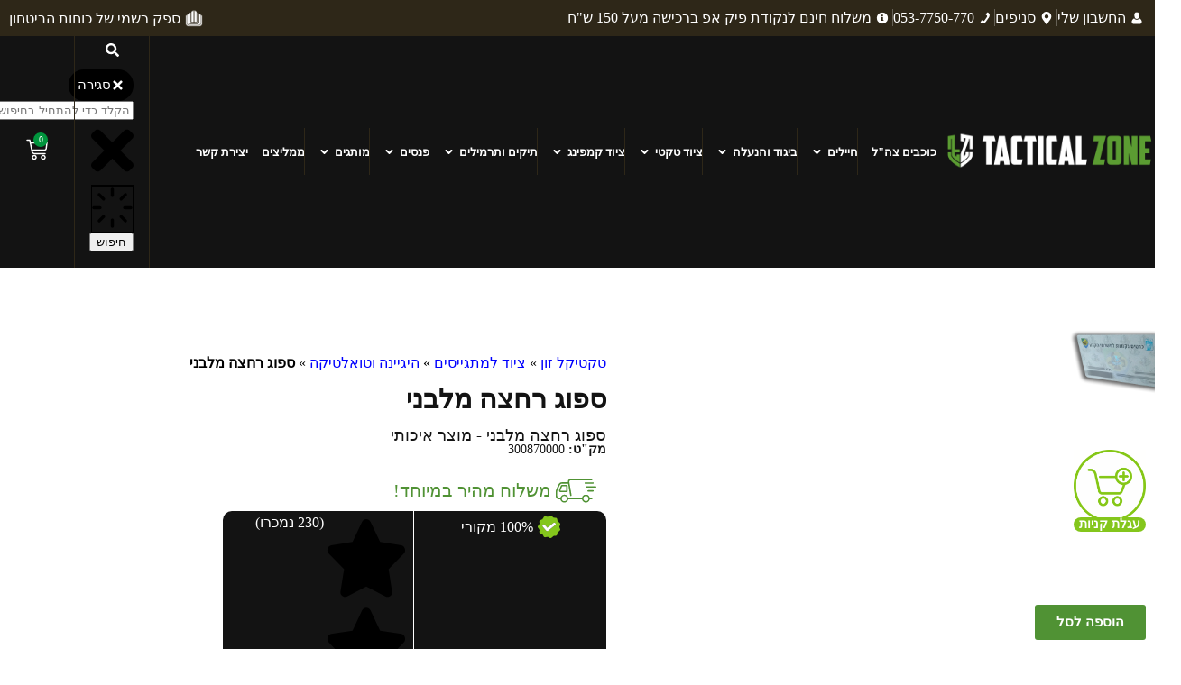

--- FILE ---
content_type: text/html; charset=UTF-8
request_url: https://tzz.co.il/product/rectangular-bath-sponge/
body_size: 132276
content:
<!doctype html>
<html dir="rtl" lang="he-IL">
<head>
	<meta charset="UTF-8">
	<meta name="viewport" content="width=device-width, initial-scale=1">
	<link rel="profile" href="https://gmpg.org/xfn/11">
	<meta name='robots' content='index, follow, max-image-preview:large, max-snippet:-1, max-video-preview:-1' />

	<!-- This site is optimized with the Yoast SEO plugin v26.3 - https://yoast.com/wordpress/plugins/seo/ -->
	<title>ספוג רחצה מלבני | טקטיקל זון</title>
	<meta name="description" content="ספוג רחצה למקלחת- ספוג איכותי הנותן חוויה מיוחדת למקלחת, מומלץ להתאבזר במוצר בעיקר כי הוא נותן הרגשה של בית " />
	<link rel="canonical" href="https://tzz.co.il/product/rectangular-bath-sponge/" />
	<meta property="og:locale" content="he_IL" />
	<meta property="og:type" content="article" />
	<meta property="og:title" content="ספוג רחצה מלבני | טקטיקל זון" />
	<meta property="og:description" content="ספוג רחצה למקלחת- ספוג איכותי הנותן חוויה מיוחדת למקלחת, מומלץ להתאבזר במוצר בעיקר כי הוא נותן הרגשה של בית " />
	<meta property="og:url" content="https://tzz.co.il/product/rectangular-bath-sponge/" />
	<meta property="og:site_name" content="טקטיקל זון" />
	<meta property="article:modified_time" content="2025-08-25T23:06:31+00:00" />
	<meta property="og:image" content="https://tzz.co.il/wp-content/uploads/2022/02/ספוג-לאמבטיה.jpg" />
	<meta property="og:image:width" content="800" />
	<meta property="og:image:height" content="800" />
	<meta property="og:image:type" content="image/jpeg" />
	<meta name="twitter:card" content="summary_large_image" />
	<script type="application/ld+json" class="yoast-schema-graph">{"@context":"https://schema.org","@graph":[{"@type":"WebPage","@id":"https://tzz.co.il/product/rectangular-bath-sponge/","url":"https://tzz.co.il/product/rectangular-bath-sponge/","name":"ספוג רחצה מלבני | טקטיקל זון","isPartOf":{"@id":"https://tzz.co.il/#website"},"primaryImageOfPage":{"@id":"https://tzz.co.il/product/rectangular-bath-sponge/#primaryimage"},"image":{"@id":"https://tzz.co.il/product/rectangular-bath-sponge/#primaryimage"},"thumbnailUrl":"https://tzz.co.il/wp-content/uploads/2022/02/ספוג-לאמבטיה.jpg","datePublished":"2022-02-13T17:56:32+00:00","dateModified":"2025-08-25T23:06:31+00:00","description":"ספוג רחצה למקלחת- ספוג איכותי הנותן חוויה מיוחדת למקלחת, מומלץ להתאבזר במוצר בעיקר כי הוא נותן הרגשה של בית ","breadcrumb":{"@id":"https://tzz.co.il/product/rectangular-bath-sponge/#breadcrumb"},"inLanguage":"he-IL","potentialAction":[{"@type":"ReadAction","target":["https://tzz.co.il/product/rectangular-bath-sponge/"]}]},{"@type":"ImageObject","inLanguage":"he-IL","@id":"https://tzz.co.il/product/rectangular-bath-sponge/#primaryimage","url":"https://tzz.co.il/wp-content/uploads/2022/02/ספוג-לאמבטיה.jpg","contentUrl":"https://tzz.co.il/wp-content/uploads/2022/02/ספוג-לאמבטיה.jpg","width":800,"height":800},{"@type":"BreadcrumbList","@id":"https://tzz.co.il/product/rectangular-bath-sponge/#breadcrumb","itemListElement":[{"@type":"ListItem","position":1,"name":"טקטיקל זון","item":"https://tzz.co.il/"},{"@type":"ListItem","position":2,"name":"ציוד למתגייסים","item":"https://tzz.co.il/product-category/recruits/"},{"@type":"ListItem","position":3,"name":"היגיינה וטואלטיקה","item":"https://tzz.co.il/product-category/recruits/hygiene-and-toiletries/"},{"@type":"ListItem","position":4,"name":"ספוג רחצה מלבני"}]},{"@type":"WebSite","@id":"https://tzz.co.il/#website","url":"https://tzz.co.il/","name":"טקטיקל זון","description":"חנות ציוד טקטי לחיילים ושטח","publisher":{"@id":"https://tzz.co.il/#organization"},"alternateName":"Tactical Zone","potentialAction":[{"@type":"SearchAction","target":{"@type":"EntryPoint","urlTemplate":"https://tzz.co.il/?s={search_term_string}"},"query-input":{"@type":"PropertyValueSpecification","valueRequired":true,"valueName":"search_term_string"}}],"inLanguage":"he-IL"},{"@type":"Organization","@id":"https://tzz.co.il/#organization","name":"טקטיקל זון","alternateName":"Tactical Zone","url":"https://tzz.co.il/","logo":{"@type":"ImageObject","inLanguage":"he-IL","@id":"https://tzz.co.il/#/schema/logo/image/","url":"https://tzz.co.il/wp-content/uploads/2022/02/logo-social.png","contentUrl":"https://tzz.co.il/wp-content/uploads/2022/02/logo-social.png","width":1000,"height":1000,"caption":"טקטיקל זון"},"image":{"@id":"https://tzz.co.il/#/schema/logo/image/"},"sameAs":["https://www.youtube.com/@tzz-il","https://www.instagram.com/tacticalzoneil/","https://www.tiktok.com/@tacticalzoneil"]}]}</script>
	<!-- / Yoast SEO plugin. -->


<style id='wp-img-auto-sizes-contain-inline-css'>
img:is([sizes=auto i],[sizes^="auto," i]){contain-intrinsic-size:3000px 1500px}
/*# sourceURL=wp-img-auto-sizes-contain-inline-css */
</style>
<style id='classic-theme-styles-inline-css'>
/*! This file is auto-generated */
.wp-block-button__link{color:#fff;background-color:#32373c;border-radius:9999px;box-shadow:none;text-decoration:none;padding:calc(.667em + 2px) calc(1.333em + 2px);font-size:1.125em}.wp-block-file__button{background:#32373c;color:#fff;text-decoration:none}
/*# sourceURL=/wp-includes/css/classic-themes.min.css */
</style>
<link rel='stylesheet' id='pwgc-wc-blocks-style-css' href='https://tzz.co.il/wp-content/plugins/pw-woocommerce-gift-cards/assets/css/blocks.css?ver=2.24' media='all' />
<link rel='stylesheet' id='jet-engine-frontend-css' href='https://tzz.co.il/wp-content/plugins/jet-engine/assets/css/frontend.css?ver=3.7.8' media='all' />
<link rel='stylesheet' id='wpa-css-css' href='https://tzz.co.il/wp-content/plugins/honeypot/includes/css/wpa.css?ver=2.3.04' media='all' />
<style id='woocommerce-inline-inline-css'>
.woocommerce form .form-row .required { visibility: visible; }
/*# sourceURL=woocommerce-inline-inline-css */
</style>
<link rel='stylesheet' id='wpah-front-styles-css' href='https://tzz.co.il/wp-content/plugins/wp-accessibility-helper/assets/css/wp-accessibility-helper.min.css?ver=0.5.9.4' media='all' />
<link rel='stylesheet' id='affwp-forms-css' href='https://tzz.co.il/wp-content/plugins/affiliate-wp/assets/css/forms.min.css?ver=2.30.1' media='all' />
<link rel='stylesheet' id='woo-variation-swatches-css' href='https://tzz.co.il/wp-content/plugins/woo-variation-swatches/assets/css/frontend.min.css?ver=1765222064' media='all' />
<style id='woo-variation-swatches-inline-css'>
:root {
--wvs-tick:url("data:image/svg+xml;utf8,%3Csvg filter='drop-shadow(0px 0px 2px rgb(0 0 0 / .8))' xmlns='http://www.w3.org/2000/svg'  viewBox='0 0 30 30'%3E%3Cpath fill='none' stroke='%2384c61c' stroke-linecap='round' stroke-linejoin='round' stroke-width='4' d='M4 16L11 23 27 7'/%3E%3C/svg%3E");

--wvs-cross:url("data:image/svg+xml;utf8,%3Csvg filter='drop-shadow(0px 0px 5px rgb(255 255 255 / .6))' xmlns='http://www.w3.org/2000/svg' width='72px' height='72px' viewBox='0 0 24 24'%3E%3Cpath fill='none' stroke='%23ff0000' stroke-linecap='round' stroke-width='0.6' d='M5 5L19 19M19 5L5 19'/%3E%3C/svg%3E");
--wvs-single-product-item-width:30px;
--wvs-single-product-item-height:30px;
--wvs-single-product-item-font-size:16px}
/*# sourceURL=woo-variation-swatches-inline-css */
</style>
<link rel='stylesheet' id='elementor-frontend-css' href='https://tzz.co.il/wp-content/uploads/elementor/css/custom-frontend-rtl.min.css?ver=1767736267' media='all' />
<style id='elementor-frontend-inline-css'>
.elementor-kit-5{--e-global-color-primary:#131313;--e-global-color-secondary:#2E2718;--e-global-color-text:#000000;--e-global-color-accent:#5B9A00;--e-global-color-526130a:#00953D;--e-global-color-7fb973c:#EBEBEB;--e-global-color-bb1f381:#756649;--e-global-color-4ab80a7:#DBDBDB;--e-global-color-b460892:#979797;--e-global-color-517615b:#A3A3A3;--e-global-color-9a42ddd:#509234;--e-global-color-ab42e21:#84C61C;--e-global-color-4d0ec31:#FFFFFF;--e-global-color-0486e4e:#131313;--e-global-color-f07310d:#A6A6A6;--e-global-color-92b190d:#929291;--e-global-color-6dd7b4d:#BFEDB1;--e-global-typography-primary-font-family:"Assistant";--e-global-typography-primary-font-weight:600;--e-global-typography-secondary-font-family:"Assistant";--e-global-typography-secondary-font-weight:400;--e-global-typography-text-font-family:"Assistant";--e-global-typography-text-font-weight:400;--e-global-typography-accent-font-family:"Assistant";--e-global-typography-accent-font-weight:500;}.elementor-kit-5 e-page-transition{background-color:#FFBC7D;}.elementor-section.elementor-section-boxed > .elementor-container{max-width:1300px;}.e-con{--container-max-width:1300px;}.elementor-widget:not(:last-child){margin-block-end:20px;}.elementor-element{--widgets-spacing:20px 20px;--widgets-spacing-row:20px;--widgets-spacing-column:20px;}{}h1.entry-title{display:var(--page-title-display);}.elementor-lightbox{--lightbox-ui-color:var( --e-global-color-accent );--lightbox-ui-color-hover:var( --e-global-color-526130a );}@media(max-width:1024px){.elementor-section.elementor-section-boxed > .elementor-container{max-width:1024px;}.e-con{--container-max-width:1024px;}}@media(max-width:767px){.elementor-section.elementor-section-boxed > .elementor-container{max-width:767px;}.e-con{--container-max-width:767px;}}
.elementor-61459 .elementor-element.elementor-element-4bda8ee4:not(.elementor-motion-effects-element-type-background), .elementor-61459 .elementor-element.elementor-element-4bda8ee4 > .elementor-motion-effects-container > .elementor-motion-effects-layer{background-color:var( --e-global-color-secondary );}.elementor-61459 .elementor-element.elementor-element-4bda8ee4{transition:background 0.3s, border 0.3s, border-radius 0.3s, box-shadow 0.3s;}.elementor-61459 .elementor-element.elementor-element-4bda8ee4 > .elementor-background-overlay{transition:background 0.3s, border-radius 0.3s, opacity 0.3s;}.elementor-61459 .elementor-element.elementor-element-66631eca > .elementor-widget-wrap > .elementor-widget:not(.elementor-widget__width-auto):not(.elementor-widget__width-initial):not(:last-child):not(.elementor-absolute){margin-bottom:0px;}.elementor-widget-icon-list .elementor-icon-list-item:not(:last-child):after{border-color:var( --e-global-color-text );}.elementor-widget-icon-list .elementor-icon-list-icon i{color:var( --e-global-color-primary );}.elementor-widget-icon-list .elementor-icon-list-icon svg{fill:var( --e-global-color-primary );}.elementor-widget-icon-list .elementor-icon-list-text{color:var( --e-global-color-secondary );}.elementor-61459 .elementor-element.elementor-element-723fff4e .elementor-icon-list-items:not(.elementor-inline-items) .elementor-icon-list-item:not(:last-child){padding-block-end:calc(20px/2);}.elementor-61459 .elementor-element.elementor-element-723fff4e .elementor-icon-list-items:not(.elementor-inline-items) .elementor-icon-list-item:not(:first-child){margin-block-start:calc(20px/2);}.elementor-61459 .elementor-element.elementor-element-723fff4e .elementor-icon-list-items.elementor-inline-items .elementor-icon-list-item{margin-inline:calc(20px/2);}.elementor-61459 .elementor-element.elementor-element-723fff4e .elementor-icon-list-items.elementor-inline-items{margin-inline:calc(-20px/2);}.elementor-61459 .elementor-element.elementor-element-723fff4e .elementor-icon-list-items.elementor-inline-items .elementor-icon-list-item:after{inset-inline-end:calc(-20px/2);}.elementor-61459 .elementor-element.elementor-element-723fff4e .elementor-icon-list-item:not(:last-child):after{content:"";border-color:#FFFFFF45;}.elementor-61459 .elementor-element.elementor-element-723fff4e .elementor-icon-list-items:not(.elementor-inline-items) .elementor-icon-list-item:not(:last-child):after{border-block-start-style:solid;border-block-start-width:1px;}.elementor-61459 .elementor-element.elementor-element-723fff4e .elementor-icon-list-items.elementor-inline-items .elementor-icon-list-item:not(:last-child):after{border-inline-start-style:solid;}.elementor-61459 .elementor-element.elementor-element-723fff4e .elementor-inline-items .elementor-icon-list-item:not(:last-child):after{border-inline-start-width:1px;}.elementor-61459 .elementor-element.elementor-element-723fff4e .elementor-icon-list-icon i{color:#FFFFFF;transition:color 0.3s;}.elementor-61459 .elementor-element.elementor-element-723fff4e .elementor-icon-list-icon svg{fill:#FFFFFF;transition:fill 0.3s;}.elementor-61459 .elementor-element.elementor-element-723fff4e{--e-icon-list-icon-size:14px;--icon-vertical-offset:0px;}.elementor-61459 .elementor-element.elementor-element-723fff4e .elementor-icon-list-text{color:#FFFFFF;transition:color 0.3s;}.elementor-61459 .elementor-element.elementor-element-723fff4e .elementor-icon-list-item:hover .elementor-icon-list-text{color:var( --e-global-color-accent );}.elementor-61459 .elementor-element.elementor-element-28c453cc .elementor-icon-list-items:not(.elementor-inline-items) .elementor-icon-list-item:not(:last-child){padding-block-end:calc(20px/2);}.elementor-61459 .elementor-element.elementor-element-28c453cc .elementor-icon-list-items:not(.elementor-inline-items) .elementor-icon-list-item:not(:first-child){margin-block-start:calc(20px/2);}.elementor-61459 .elementor-element.elementor-element-28c453cc .elementor-icon-list-items.elementor-inline-items .elementor-icon-list-item{margin-inline:calc(20px/2);}.elementor-61459 .elementor-element.elementor-element-28c453cc .elementor-icon-list-items.elementor-inline-items{margin-inline:calc(-20px/2);}.elementor-61459 .elementor-element.elementor-element-28c453cc .elementor-icon-list-items.elementor-inline-items .elementor-icon-list-item:after{inset-inline-end:calc(-20px/2);}.elementor-61459 .elementor-element.elementor-element-28c453cc .elementor-icon-list-item:not(:last-child):after{content:"";border-color:#FFFFFF45;}.elementor-61459 .elementor-element.elementor-element-28c453cc .elementor-icon-list-items:not(.elementor-inline-items) .elementor-icon-list-item:not(:last-child):after{border-block-start-style:solid;border-block-start-width:1px;}.elementor-61459 .elementor-element.elementor-element-28c453cc .elementor-icon-list-items.elementor-inline-items .elementor-icon-list-item:not(:last-child):after{border-inline-start-style:solid;}.elementor-61459 .elementor-element.elementor-element-28c453cc .elementor-inline-items .elementor-icon-list-item:not(:last-child):after{border-inline-start-width:1px;}.elementor-61459 .elementor-element.elementor-element-28c453cc .elementor-icon-list-icon i{color:#FFFFFF;transition:color 0.3s;}.elementor-61459 .elementor-element.elementor-element-28c453cc .elementor-icon-list-icon svg{fill:#FFFFFF;transition:fill 0.3s;}.elementor-61459 .elementor-element.elementor-element-28c453cc{--e-icon-list-icon-size:14px;--icon-vertical-offset:0px;}.elementor-61459 .elementor-element.elementor-element-28c453cc .elementor-icon-list-item > .elementor-icon-list-text, .elementor-61459 .elementor-element.elementor-element-28c453cc .elementor-icon-list-item > a{font-family:"Assistant", Sans-serif;font-weight:400;}.elementor-61459 .elementor-element.elementor-element-28c453cc .elementor-icon-list-text{color:#FFFFFF;transition:color 0.3s;}.elementor-61459 .elementor-element.elementor-element-28c453cc .elementor-icon-list-item:hover .elementor-icon-list-text{color:var( --e-global-color-accent );}.elementor-61459 .elementor-element.elementor-element-21c18700 .elementor-icon-list-items:not(.elementor-inline-items) .elementor-icon-list-item:not(:last-child){padding-block-end:calc(20px/2);}.elementor-61459 .elementor-element.elementor-element-21c18700 .elementor-icon-list-items:not(.elementor-inline-items) .elementor-icon-list-item:not(:first-child){margin-block-start:calc(20px/2);}.elementor-61459 .elementor-element.elementor-element-21c18700 .elementor-icon-list-items.elementor-inline-items .elementor-icon-list-item{margin-inline:calc(20px/2);}.elementor-61459 .elementor-element.elementor-element-21c18700 .elementor-icon-list-items.elementor-inline-items{margin-inline:calc(-20px/2);}.elementor-61459 .elementor-element.elementor-element-21c18700 .elementor-icon-list-items.elementor-inline-items .elementor-icon-list-item:after{inset-inline-end:calc(-20px/2);}.elementor-61459 .elementor-element.elementor-element-21c18700 .elementor-icon-list-item:not(:last-child):after{content:"";border-color:#FFFFFF45;}.elementor-61459 .elementor-element.elementor-element-21c18700 .elementor-icon-list-items:not(.elementor-inline-items) .elementor-icon-list-item:not(:last-child):after{border-block-start-style:solid;border-block-start-width:1px;}.elementor-61459 .elementor-element.elementor-element-21c18700 .elementor-icon-list-items.elementor-inline-items .elementor-icon-list-item:not(:last-child):after{border-inline-start-style:solid;}.elementor-61459 .elementor-element.elementor-element-21c18700 .elementor-inline-items .elementor-icon-list-item:not(:last-child):after{border-inline-start-width:1px;}.elementor-61459 .elementor-element.elementor-element-21c18700 .elementor-icon-list-icon i{color:#FFFFFF;transition:color 0.3s;}.elementor-61459 .elementor-element.elementor-element-21c18700 .elementor-icon-list-icon svg{fill:#FFFFFF;transition:fill 0.3s;}.elementor-61459 .elementor-element.elementor-element-21c18700{--e-icon-list-icon-size:20px;--icon-vertical-offset:0px;}.elementor-61459 .elementor-element.elementor-element-21c18700 .elementor-icon-list-text{color:#FFFFFF;transition:color 0.3s;}.elementor-61459 .elementor-element.elementor-element-2c610b30 > .elementor-container > .elementor-column > .elementor-widget-wrap{align-content:center;align-items:center;}.elementor-61459 .elementor-element.elementor-element-2c610b30:not(.elementor-motion-effects-element-type-background), .elementor-61459 .elementor-element.elementor-element-2c610b30 > .elementor-motion-effects-container > .elementor-motion-effects-layer{background-color:var( --e-global-color-primary );}.elementor-61459 .elementor-element.elementor-element-2c610b30{transition:background 0.3s, border 0.3s, border-radius 0.3s, box-shadow 0.3s;margin-top:0px;margin-bottom:0px;padding:0px 0px 0px 0px;z-index:999;}.elementor-61459 .elementor-element.elementor-element-2c610b30 > .elementor-background-overlay{transition:background 0.3s, border-radius 0.3s, opacity 0.3s;}.elementor-61459 .elementor-element.elementor-element-23ce8c8 > .elementor-element-populated{padding:0px 0px 0px 0px;}.elementor-widget-image .widget-image-caption{color:var( --e-global-color-text );}.elementor-61459 .elementor-element.elementor-element-16b496f > .elementor-widget-container{padding:0px 0px 0px 0px;}.elementor-61459 .elementor-element.elementor-element-16b496f{text-align:center;}.elementor-61459 .elementor-element.elementor-element-16b496f img{width:280px;height:60px;}.elementor-61459 .elementor-element.elementor-element-4f69fd3f > .elementor-element-populated{border-style:solid;border-width:0px 0px 0px 0px;border-color:var( --e-global-color-secondary );padding:0px 0px 0px 0px;}.elementor-widget-mega-menu{--n-menu-divider-color:var( --e-global-color-text );}.elementor-61459 .elementor-element.elementor-element-539abd5e{--display:flex;}.elementor-61459 .elementor-element.elementor-element-4b69e427{--display:flex;--flex-direction:row;--container-widget-width:initial;--container-widget-height:100%;--container-widget-flex-grow:1;--container-widget-align-self:stretch;--flex-wrap-mobile:wrap;box-shadow:0px 0px 10px 0px rgba(0,0,0,0.5);}.elementor-61459 .elementor-element.elementor-element-4b69e427:not(.elementor-motion-effects-element-type-background), .elementor-61459 .elementor-element.elementor-element-4b69e427 > .elementor-motion-effects-container > .elementor-motion-effects-layer{background-color:#FFFFFF;}.elementor-61459 .elementor-element.elementor-element-58dc0f88{--display:flex;--padding-top:0px;--padding-bottom:0px;--padding-left:0px;--padding-right:0px;}.elementor-widget-icon-box.elementor-view-stacked .elementor-icon{background-color:var( --e-global-color-primary );}.elementor-widget-icon-box.elementor-view-framed .elementor-icon, .elementor-widget-icon-box.elementor-view-default .elementor-icon{fill:var( --e-global-color-primary );color:var( --e-global-color-primary );border-color:var( --e-global-color-primary );}.elementor-widget-icon-box .elementor-icon-box-title{color:var( --e-global-color-primary );}.elementor-widget-icon-box:has(:hover) .elementor-icon-box-title,
					 .elementor-widget-icon-box:has(:focus) .elementor-icon-box-title{color:var( --e-global-color-primary );}.elementor-widget-icon-box .elementor-icon-box-description{color:var( --e-global-color-text );}.elementor-61459 .elementor-element.elementor-element-e4ab450 .elementor-icon-box-wrapper{align-items:center;text-align:right;}.elementor-61459 .elementor-element.elementor-element-e4ab450{--icon-box-icon-margin:15px;}.elementor-61459 .elementor-element.elementor-element-e4ab450 .elementor-icon-box-title, .elementor-61459 .elementor-element.elementor-element-e4ab450 .elementor-icon-box-title a{font-size:24px;font-weight:600;}.elementor-61459 .elementor-element.elementor-element-680687ce .elementor-icon-list-items:not(.elementor-inline-items) .elementor-icon-list-item:not(:last-child){padding-block-end:calc(10px/2);}.elementor-61459 .elementor-element.elementor-element-680687ce .elementor-icon-list-items:not(.elementor-inline-items) .elementor-icon-list-item:not(:first-child){margin-block-start:calc(10px/2);}.elementor-61459 .elementor-element.elementor-element-680687ce .elementor-icon-list-items.elementor-inline-items .elementor-icon-list-item{margin-inline:calc(10px/2);}.elementor-61459 .elementor-element.elementor-element-680687ce .elementor-icon-list-items.elementor-inline-items{margin-inline:calc(-10px/2);}.elementor-61459 .elementor-element.elementor-element-680687ce .elementor-icon-list-items.elementor-inline-items .elementor-icon-list-item:after{inset-inline-end:calc(-10px/2);}.elementor-61459 .elementor-element.elementor-element-680687ce .elementor-icon-list-icon i{color:var( --e-global-color-accent );transition:color 0.3s;}.elementor-61459 .elementor-element.elementor-element-680687ce .elementor-icon-list-icon svg{fill:var( --e-global-color-accent );transition:fill 0.3s;}.elementor-61459 .elementor-element.elementor-element-680687ce{--e-icon-list-icon-size:25px;--icon-vertical-offset:0px;}.elementor-61459 .elementor-element.elementor-element-680687ce .elementor-icon-list-icon{padding-inline-end:10px;}.elementor-61459 .elementor-element.elementor-element-680687ce .elementor-icon-list-item:hover .elementor-icon-list-text{color:var( --e-global-color-accent );}.elementor-61459 .elementor-element.elementor-element-680687ce .elementor-icon-list-text{transition:color 0.3s;}.elementor-61459 .elementor-element.elementor-element-1ce7069 .elementor-icon-box-wrapper{align-items:center;text-align:right;}.elementor-61459 .elementor-element.elementor-element-1ce7069{--icon-box-icon-margin:15px;}.elementor-61459 .elementor-element.elementor-element-1ce7069 .elementor-icon-box-title, .elementor-61459 .elementor-element.elementor-element-1ce7069 .elementor-icon-box-title a{font-size:24px;font-weight:600;}.elementor-61459 .elementor-element.elementor-element-47d8d7d .elementor-icon-list-items:not(.elementor-inline-items) .elementor-icon-list-item:not(:last-child){padding-block-end:calc(10px/2);}.elementor-61459 .elementor-element.elementor-element-47d8d7d .elementor-icon-list-items:not(.elementor-inline-items) .elementor-icon-list-item:not(:first-child){margin-block-start:calc(10px/2);}.elementor-61459 .elementor-element.elementor-element-47d8d7d .elementor-icon-list-items.elementor-inline-items .elementor-icon-list-item{margin-inline:calc(10px/2);}.elementor-61459 .elementor-element.elementor-element-47d8d7d .elementor-icon-list-items.elementor-inline-items{margin-inline:calc(-10px/2);}.elementor-61459 .elementor-element.elementor-element-47d8d7d .elementor-icon-list-items.elementor-inline-items .elementor-icon-list-item:after{inset-inline-end:calc(-10px/2);}.elementor-61459 .elementor-element.elementor-element-47d8d7d .elementor-icon-list-icon i{color:var( --e-global-color-accent );transition:color 0.3s;}.elementor-61459 .elementor-element.elementor-element-47d8d7d .elementor-icon-list-icon svg{fill:var( --e-global-color-accent );transition:fill 0.3s;}.elementor-61459 .elementor-element.elementor-element-47d8d7d{--e-icon-list-icon-size:25px;--icon-vertical-offset:0px;}.elementor-61459 .elementor-element.elementor-element-47d8d7d .elementor-icon-list-icon{padding-inline-end:10px;}.elementor-61459 .elementor-element.elementor-element-47d8d7d .elementor-icon-list-item:hover .elementor-icon-list-text{color:var( --e-global-color-accent );}.elementor-61459 .elementor-element.elementor-element-47d8d7d .elementor-icon-list-text{transition:color 0.3s;}.elementor-61459 .elementor-element.elementor-element-c66df02{--display:flex;}.elementor-61459 .elementor-element.elementor-element-02abc39 .elementor-icon-box-wrapper{align-items:center;text-align:right;}.elementor-61459 .elementor-element.elementor-element-02abc39{--icon-box-icon-margin:15px;}.elementor-61459 .elementor-element.elementor-element-02abc39 .elementor-icon-box-title, .elementor-61459 .elementor-element.elementor-element-02abc39 .elementor-icon-box-title a{font-size:24px;font-weight:600;}.elementor-61459 .elementor-element.elementor-element-5864f983 .elementor-icon-list-items:not(.elementor-inline-items) .elementor-icon-list-item:not(:last-child){padding-block-end:calc(10px/2);}.elementor-61459 .elementor-element.elementor-element-5864f983 .elementor-icon-list-items:not(.elementor-inline-items) .elementor-icon-list-item:not(:first-child){margin-block-start:calc(10px/2);}.elementor-61459 .elementor-element.elementor-element-5864f983 .elementor-icon-list-items.elementor-inline-items .elementor-icon-list-item{margin-inline:calc(10px/2);}.elementor-61459 .elementor-element.elementor-element-5864f983 .elementor-icon-list-items.elementor-inline-items{margin-inline:calc(-10px/2);}.elementor-61459 .elementor-element.elementor-element-5864f983 .elementor-icon-list-items.elementor-inline-items .elementor-icon-list-item:after{inset-inline-end:calc(-10px/2);}.elementor-61459 .elementor-element.elementor-element-5864f983 .elementor-icon-list-icon i{color:var( --e-global-color-accent );transition:color 0.3s;}.elementor-61459 .elementor-element.elementor-element-5864f983 .elementor-icon-list-icon svg{fill:var( --e-global-color-accent );transition:fill 0.3s;}.elementor-61459 .elementor-element.elementor-element-5864f983{--e-icon-list-icon-size:25px;--icon-vertical-offset:0px;}.elementor-61459 .elementor-element.elementor-element-5864f983 .elementor-icon-list-icon{padding-inline-end:10px;}.elementor-61459 .elementor-element.elementor-element-5864f983 .elementor-icon-list-item:hover .elementor-icon-list-text{color:var( --e-global-color-accent );}.elementor-61459 .elementor-element.elementor-element-5864f983 .elementor-icon-list-text{transition:color 0.3s;}.elementor-61459 .elementor-element.elementor-element-6af2c00 .elementor-icon-box-wrapper{align-items:center;text-align:right;}.elementor-61459 .elementor-element.elementor-element-6af2c00{--icon-box-icon-margin:15px;}.elementor-61459 .elementor-element.elementor-element-6af2c00 .elementor-icon-box-title, .elementor-61459 .elementor-element.elementor-element-6af2c00 .elementor-icon-box-title a{font-size:24px;font-weight:600;}.elementor-61459 .elementor-element.elementor-element-9ef4128 .elementor-icon-list-items:not(.elementor-inline-items) .elementor-icon-list-item:not(:last-child){padding-block-end:calc(10px/2);}.elementor-61459 .elementor-element.elementor-element-9ef4128 .elementor-icon-list-items:not(.elementor-inline-items) .elementor-icon-list-item:not(:first-child){margin-block-start:calc(10px/2);}.elementor-61459 .elementor-element.elementor-element-9ef4128 .elementor-icon-list-items.elementor-inline-items .elementor-icon-list-item{margin-inline:calc(10px/2);}.elementor-61459 .elementor-element.elementor-element-9ef4128 .elementor-icon-list-items.elementor-inline-items{margin-inline:calc(-10px/2);}.elementor-61459 .elementor-element.elementor-element-9ef4128 .elementor-icon-list-items.elementor-inline-items .elementor-icon-list-item:after{inset-inline-end:calc(-10px/2);}.elementor-61459 .elementor-element.elementor-element-9ef4128 .elementor-icon-list-icon i{color:var( --e-global-color-accent );transition:color 0.3s;}.elementor-61459 .elementor-element.elementor-element-9ef4128 .elementor-icon-list-icon svg{fill:var( --e-global-color-accent );transition:fill 0.3s;}.elementor-61459 .elementor-element.elementor-element-9ef4128{--e-icon-list-icon-size:25px;--icon-vertical-offset:0px;}.elementor-61459 .elementor-element.elementor-element-9ef4128 .elementor-icon-list-icon{padding-inline-end:10px;}.elementor-61459 .elementor-element.elementor-element-9ef4128 .elementor-icon-list-item:hover .elementor-icon-list-text{color:var( --e-global-color-accent );}.elementor-61459 .elementor-element.elementor-element-9ef4128 .elementor-icon-list-text{transition:color 0.3s;}.elementor-61459 .elementor-element.elementor-element-2933263{--display:flex;}.elementor-61459 .elementor-element.elementor-element-f408c14 .elementor-icon-box-wrapper{align-items:center;text-align:right;}.elementor-61459 .elementor-element.elementor-element-f408c14{--icon-box-icon-margin:15px;}.elementor-61459 .elementor-element.elementor-element-f408c14 .elementor-icon-box-title, .elementor-61459 .elementor-element.elementor-element-f408c14 .elementor-icon-box-title a{font-size:24px;font-weight:600;}.elementor-61459 .elementor-element.elementor-element-8208dc8 .elementor-icon-list-items:not(.elementor-inline-items) .elementor-icon-list-item:not(:last-child){padding-block-end:calc(10px/2);}.elementor-61459 .elementor-element.elementor-element-8208dc8 .elementor-icon-list-items:not(.elementor-inline-items) .elementor-icon-list-item:not(:first-child){margin-block-start:calc(10px/2);}.elementor-61459 .elementor-element.elementor-element-8208dc8 .elementor-icon-list-items.elementor-inline-items .elementor-icon-list-item{margin-inline:calc(10px/2);}.elementor-61459 .elementor-element.elementor-element-8208dc8 .elementor-icon-list-items.elementor-inline-items{margin-inline:calc(-10px/2);}.elementor-61459 .elementor-element.elementor-element-8208dc8 .elementor-icon-list-items.elementor-inline-items .elementor-icon-list-item:after{inset-inline-end:calc(-10px/2);}.elementor-61459 .elementor-element.elementor-element-8208dc8 .elementor-icon-list-icon i{color:var( --e-global-color-accent );transition:color 0.3s;}.elementor-61459 .elementor-element.elementor-element-8208dc8 .elementor-icon-list-icon svg{fill:var( --e-global-color-accent );transition:fill 0.3s;}.elementor-61459 .elementor-element.elementor-element-8208dc8{--e-icon-list-icon-size:25px;--icon-vertical-offset:0px;}.elementor-61459 .elementor-element.elementor-element-8208dc8 .elementor-icon-list-icon{padding-inline-end:10px;}.elementor-61459 .elementor-element.elementor-element-8208dc8 .elementor-icon-list-item:hover .elementor-icon-list-text{color:var( --e-global-color-accent );}.elementor-61459 .elementor-element.elementor-element-8208dc8 .elementor-icon-list-text{transition:color 0.3s;}.elementor-61459 .elementor-element.elementor-element-8226b3 .elementor-icon-list-items:not(.elementor-inline-items) .elementor-icon-list-item:not(:last-child){padding-block-end:calc(10px/2);}.elementor-61459 .elementor-element.elementor-element-8226b3 .elementor-icon-list-items:not(.elementor-inline-items) .elementor-icon-list-item:not(:first-child){margin-block-start:calc(10px/2);}.elementor-61459 .elementor-element.elementor-element-8226b3 .elementor-icon-list-items.elementor-inline-items .elementor-icon-list-item{margin-inline:calc(10px/2);}.elementor-61459 .elementor-element.elementor-element-8226b3 .elementor-icon-list-items.elementor-inline-items{margin-inline:calc(-10px/2);}.elementor-61459 .elementor-element.elementor-element-8226b3 .elementor-icon-list-items.elementor-inline-items .elementor-icon-list-item:after{inset-inline-end:calc(-10px/2);}.elementor-61459 .elementor-element.elementor-element-8226b3 .elementor-icon-list-icon i{color:var( --e-global-color-accent );transition:color 0.3s;}.elementor-61459 .elementor-element.elementor-element-8226b3 .elementor-icon-list-icon svg{fill:var( --e-global-color-accent );transition:fill 0.3s;}.elementor-61459 .elementor-element.elementor-element-8226b3{--e-icon-list-icon-size:25px;--icon-vertical-offset:0px;}.elementor-61459 .elementor-element.elementor-element-8226b3 .elementor-icon-list-icon{padding-inline-end:10px;}.elementor-61459 .elementor-element.elementor-element-8226b3 .elementor-icon-list-item:hover .elementor-icon-list-text{color:var( --e-global-color-accent );}.elementor-61459 .elementor-element.elementor-element-8226b3 .elementor-icon-list-text{transition:color 0.3s;}.elementor-61459 .elementor-element.elementor-element-9c706f1{--display:flex;}.elementor-61459 .elementor-element.elementor-element-adc16b2 .elementor-icon-box-wrapper{align-items:center;text-align:right;}.elementor-61459 .elementor-element.elementor-element-adc16b2{--icon-box-icon-margin:15px;}.elementor-61459 .elementor-element.elementor-element-adc16b2 .elementor-icon-box-title, .elementor-61459 .elementor-element.elementor-element-adc16b2 .elementor-icon-box-title a{font-size:24px;font-weight:600;}.elementor-61459 .elementor-element.elementor-element-b863347 .elementor-icon-list-items:not(.elementor-inline-items) .elementor-icon-list-item:not(:last-child){padding-block-end:calc(10px/2);}.elementor-61459 .elementor-element.elementor-element-b863347 .elementor-icon-list-items:not(.elementor-inline-items) .elementor-icon-list-item:not(:first-child){margin-block-start:calc(10px/2);}.elementor-61459 .elementor-element.elementor-element-b863347 .elementor-icon-list-items.elementor-inline-items .elementor-icon-list-item{margin-inline:calc(10px/2);}.elementor-61459 .elementor-element.elementor-element-b863347 .elementor-icon-list-items.elementor-inline-items{margin-inline:calc(-10px/2);}.elementor-61459 .elementor-element.elementor-element-b863347 .elementor-icon-list-items.elementor-inline-items .elementor-icon-list-item:after{inset-inline-end:calc(-10px/2);}.elementor-61459 .elementor-element.elementor-element-b863347 .elementor-icon-list-icon i{color:var( --e-global-color-accent );transition:color 0.3s;}.elementor-61459 .elementor-element.elementor-element-b863347 .elementor-icon-list-icon svg{fill:var( --e-global-color-accent );transition:fill 0.3s;}.elementor-61459 .elementor-element.elementor-element-b863347{--e-icon-list-icon-size:25px;--icon-vertical-offset:0px;}.elementor-61459 .elementor-element.elementor-element-b863347 .elementor-icon-list-icon{padding-inline-end:10px;}.elementor-61459 .elementor-element.elementor-element-b863347 .elementor-icon-list-item:hover .elementor-icon-list-text{color:var( --e-global-color-accent );}.elementor-61459 .elementor-element.elementor-element-b863347 .elementor-icon-list-text{transition:color 0.3s;}.elementor-61459 .elementor-element.elementor-element-07c3b62 .elementor-icon-box-wrapper{align-items:center;text-align:right;}.elementor-61459 .elementor-element.elementor-element-07c3b62{--icon-box-icon-margin:15px;}.elementor-61459 .elementor-element.elementor-element-07c3b62 .elementor-icon-box-title, .elementor-61459 .elementor-element.elementor-element-07c3b62 .elementor-icon-box-title a{font-size:24px;font-weight:600;}.elementor-61459 .elementor-element.elementor-element-7596079 .elementor-icon-box-wrapper{align-items:center;text-align:right;}.elementor-61459 .elementor-element.elementor-element-7596079{--icon-box-icon-margin:15px;}.elementor-61459 .elementor-element.elementor-element-7596079 .elementor-icon-box-title, .elementor-61459 .elementor-element.elementor-element-7596079 .elementor-icon-box-title a{font-size:24px;font-weight:600;}.elementor-61459 .elementor-element.elementor-element-6659102 .elementor-icon-list-items:not(.elementor-inline-items) .elementor-icon-list-item:not(:last-child){padding-block-end:calc(10px/2);}.elementor-61459 .elementor-element.elementor-element-6659102 .elementor-icon-list-items:not(.elementor-inline-items) .elementor-icon-list-item:not(:first-child){margin-block-start:calc(10px/2);}.elementor-61459 .elementor-element.elementor-element-6659102 .elementor-icon-list-items.elementor-inline-items .elementor-icon-list-item{margin-inline:calc(10px/2);}.elementor-61459 .elementor-element.elementor-element-6659102 .elementor-icon-list-items.elementor-inline-items{margin-inline:calc(-10px/2);}.elementor-61459 .elementor-element.elementor-element-6659102 .elementor-icon-list-items.elementor-inline-items .elementor-icon-list-item:after{inset-inline-end:calc(-10px/2);}.elementor-61459 .elementor-element.elementor-element-6659102 .elementor-icon-list-icon i{color:var( --e-global-color-accent );transition:color 0.3s;}.elementor-61459 .elementor-element.elementor-element-6659102 .elementor-icon-list-icon svg{fill:var( --e-global-color-accent );transition:fill 0.3s;}.elementor-61459 .elementor-element.elementor-element-6659102{--e-icon-list-icon-size:25px;--icon-vertical-offset:0px;}.elementor-61459 .elementor-element.elementor-element-6659102 .elementor-icon-list-icon{padding-inline-end:10px;}.elementor-61459 .elementor-element.elementor-element-6659102 .elementor-icon-list-item:hover .elementor-icon-list-text{color:var( --e-global-color-accent );}.elementor-61459 .elementor-element.elementor-element-6659102 .elementor-icon-list-text{transition:color 0.3s;}.elementor-61459 .elementor-element.elementor-element-38f4df00{--display:flex;--flex-direction:row;--container-widget-width:initial;--container-widget-height:100%;--container-widget-flex-grow:1;--container-widget-align-self:stretch;--flex-wrap-mobile:wrap;box-shadow:0px 0px 10px 0px rgba(0,0,0,0.5);}.elementor-61459 .elementor-element.elementor-element-38f4df00:not(.elementor-motion-effects-element-type-background), .elementor-61459 .elementor-element.elementor-element-38f4df00 > .elementor-motion-effects-container > .elementor-motion-effects-layer{background-color:#FFFFFF;}.elementor-61459 .elementor-element.elementor-element-5309bf25{--display:flex;}.elementor-61459 .elementor-element.elementor-element-5924a28 .elementor-icon-box-wrapper{align-items:center;text-align:right;}.elementor-61459 .elementor-element.elementor-element-5924a28{--icon-box-icon-margin:15px;}.elementor-61459 .elementor-element.elementor-element-5924a28 .elementor-icon-box-title, .elementor-61459 .elementor-element.elementor-element-5924a28 .elementor-icon-box-title a{font-size:24px;font-weight:600;}.elementor-61459 .elementor-element.elementor-element-1c3e7f4a .elementor-icon-list-icon i{transition:color 0.3s;}.elementor-61459 .elementor-element.elementor-element-1c3e7f4a .elementor-icon-list-icon svg{transition:fill 0.3s;}.elementor-61459 .elementor-element.elementor-element-1c3e7f4a{--e-icon-list-icon-size:14px;--icon-vertical-offset:0px;}.elementor-61459 .elementor-element.elementor-element-1c3e7f4a .elementor-icon-list-text{transition:color 0.3s;}.elementor-61459 .elementor-element.elementor-element-64464e2 .elementor-icon-box-wrapper{align-items:center;text-align:right;}.elementor-61459 .elementor-element.elementor-element-64464e2{--icon-box-icon-margin:15px;}.elementor-61459 .elementor-element.elementor-element-64464e2 .elementor-icon-box-title, .elementor-61459 .elementor-element.elementor-element-64464e2 .elementor-icon-box-title a{font-size:24px;font-weight:600;}.elementor-61459 .elementor-element.elementor-element-b306cfe .elementor-icon-box-wrapper{align-items:center;text-align:right;}.elementor-61459 .elementor-element.elementor-element-b306cfe{--icon-box-icon-margin:15px;}.elementor-61459 .elementor-element.elementor-element-b306cfe .elementor-icon-box-title, .elementor-61459 .elementor-element.elementor-element-b306cfe .elementor-icon-box-title a{font-size:24px;font-weight:600;}.elementor-61459 .elementor-element.elementor-element-f0b633c .elementor-icon-box-wrapper{align-items:center;text-align:right;}.elementor-61459 .elementor-element.elementor-element-f0b633c{--icon-box-icon-margin:15px;}.elementor-61459 .elementor-element.elementor-element-f0b633c .elementor-icon-box-title, .elementor-61459 .elementor-element.elementor-element-f0b633c .elementor-icon-box-title a{font-size:24px;font-weight:600;}.elementor-61459 .elementor-element.elementor-element-1cc3dff2{--display:flex;}.elementor-61459 .elementor-element.elementor-element-fb60f49 .elementor-icon-box-wrapper{align-items:center;text-align:right;}.elementor-61459 .elementor-element.elementor-element-fb60f49{--icon-box-icon-margin:15px;}.elementor-61459 .elementor-element.elementor-element-fb60f49 .elementor-icon-box-title, .elementor-61459 .elementor-element.elementor-element-fb60f49 .elementor-icon-box-title a{font-size:24px;font-weight:600;}.elementor-61459 .elementor-element.elementor-element-4277c4fd .elementor-icon-list-icon i{transition:color 0.3s;}.elementor-61459 .elementor-element.elementor-element-4277c4fd .elementor-icon-list-icon svg{transition:fill 0.3s;}.elementor-61459 .elementor-element.elementor-element-4277c4fd{--e-icon-list-icon-size:14px;--icon-vertical-offset:0px;}.elementor-61459 .elementor-element.elementor-element-4277c4fd .elementor-icon-list-text{transition:color 0.3s;}.elementor-61459 .elementor-element.elementor-element-ee947d4 .elementor-icon-box-wrapper{align-items:center;text-align:right;}.elementor-61459 .elementor-element.elementor-element-ee947d4{--icon-box-icon-margin:15px;}.elementor-61459 .elementor-element.elementor-element-ee947d4 .elementor-icon-box-title, .elementor-61459 .elementor-element.elementor-element-ee947d4 .elementor-icon-box-title a{font-size:24px;font-weight:600;}.elementor-61459 .elementor-element.elementor-element-53d3b548 .elementor-icon-list-icon i{transition:color 0.3s;}.elementor-61459 .elementor-element.elementor-element-53d3b548 .elementor-icon-list-icon svg{transition:fill 0.3s;}.elementor-61459 .elementor-element.elementor-element-53d3b548{--e-icon-list-icon-size:14px;--icon-vertical-offset:0px;}.elementor-61459 .elementor-element.elementor-element-53d3b548 .elementor-icon-list-text{transition:color 0.3s;}.elementor-61459 .elementor-element.elementor-element-3ad35dc .elementor-icon-box-wrapper{align-items:center;text-align:right;}.elementor-61459 .elementor-element.elementor-element-3ad35dc{--icon-box-icon-margin:15px;}.elementor-61459 .elementor-element.elementor-element-3ad35dc .elementor-icon-box-title, .elementor-61459 .elementor-element.elementor-element-3ad35dc .elementor-icon-box-title a{font-size:24px;font-weight:600;}.elementor-61459 .elementor-element.elementor-element-35b82790{--display:flex;}.elementor-61459 .elementor-element.elementor-element-5b79972 .elementor-icon-box-wrapper{align-items:center;text-align:right;}.elementor-61459 .elementor-element.elementor-element-5b79972{--icon-box-icon-margin:15px;}.elementor-61459 .elementor-element.elementor-element-5b79972 .elementor-icon-box-title, .elementor-61459 .elementor-element.elementor-element-5b79972 .elementor-icon-box-title a{font-size:24px;font-weight:600;}.elementor-61459 .elementor-element.elementor-element-76015b40 .elementor-icon-list-icon i{transition:color 0.3s;}.elementor-61459 .elementor-element.elementor-element-76015b40 .elementor-icon-list-icon svg{transition:fill 0.3s;}.elementor-61459 .elementor-element.elementor-element-76015b40{--e-icon-list-icon-size:14px;--icon-vertical-offset:0px;}.elementor-61459 .elementor-element.elementor-element-76015b40 .elementor-icon-list-text{transition:color 0.3s;}.elementor-61459 .elementor-element.elementor-element-78dc01c .elementor-icon-box-wrapper{align-items:center;text-align:right;}.elementor-61459 .elementor-element.elementor-element-78dc01c{--icon-box-icon-margin:15px;}.elementor-61459 .elementor-element.elementor-element-78dc01c .elementor-icon-box-title, .elementor-61459 .elementor-element.elementor-element-78dc01c .elementor-icon-box-title a{font-size:24px;font-weight:600;}.elementor-61459 .elementor-element.elementor-element-08e4df0 .elementor-icon-list-icon i{transition:color 0.3s;}.elementor-61459 .elementor-element.elementor-element-08e4df0 .elementor-icon-list-icon svg{transition:fill 0.3s;}.elementor-61459 .elementor-element.elementor-element-08e4df0{--e-icon-list-icon-size:14px;--icon-vertical-offset:0px;}.elementor-61459 .elementor-element.elementor-element-08e4df0 .elementor-icon-list-text{transition:color 0.3s;}.elementor-61459 .elementor-element.elementor-element-78a7d929{--display:flex;--flex-direction:row;--container-widget-width:initial;--container-widget-height:100%;--container-widget-flex-grow:1;--container-widget-align-self:stretch;--flex-wrap-mobile:wrap;box-shadow:0px 0px 10px 0px rgba(0,0,0,0.5);}.elementor-61459 .elementor-element.elementor-element-78a7d929:not(.elementor-motion-effects-element-type-background), .elementor-61459 .elementor-element.elementor-element-78a7d929 > .elementor-motion-effects-container > .elementor-motion-effects-layer{background-color:#FFFFFF;}.elementor-61459 .elementor-element.elementor-element-d9de8cd{--display:flex;}.elementor-61459 .elementor-element.elementor-element-4ed4038 .elementor-icon-box-wrapper{align-items:center;text-align:right;}.elementor-61459 .elementor-element.elementor-element-4ed4038{--icon-box-icon-margin:15px;}.elementor-61459 .elementor-element.elementor-element-4ed4038 .elementor-icon-box-title, .elementor-61459 .elementor-element.elementor-element-4ed4038 .elementor-icon-box-title a{font-size:24px;font-weight:600;}.elementor-61459 .elementor-element.elementor-element-834ef1d .elementor-icon-list-items:not(.elementor-inline-items) .elementor-icon-list-item:not(:last-child){padding-block-end:calc(10px/2);}.elementor-61459 .elementor-element.elementor-element-834ef1d .elementor-icon-list-items:not(.elementor-inline-items) .elementor-icon-list-item:not(:first-child){margin-block-start:calc(10px/2);}.elementor-61459 .elementor-element.elementor-element-834ef1d .elementor-icon-list-items.elementor-inline-items .elementor-icon-list-item{margin-inline:calc(10px/2);}.elementor-61459 .elementor-element.elementor-element-834ef1d .elementor-icon-list-items.elementor-inline-items{margin-inline:calc(-10px/2);}.elementor-61459 .elementor-element.elementor-element-834ef1d .elementor-icon-list-items.elementor-inline-items .elementor-icon-list-item:after{inset-inline-end:calc(-10px/2);}.elementor-61459 .elementor-element.elementor-element-834ef1d .elementor-icon-list-icon i{color:var( --e-global-color-accent );transition:color 0.3s;}.elementor-61459 .elementor-element.elementor-element-834ef1d .elementor-icon-list-icon svg{fill:var( --e-global-color-accent );transition:fill 0.3s;}.elementor-61459 .elementor-element.elementor-element-834ef1d{--e-icon-list-icon-size:25px;--icon-vertical-offset:0px;}.elementor-61459 .elementor-element.elementor-element-834ef1d .elementor-icon-list-icon{padding-inline-end:10px;}.elementor-61459 .elementor-element.elementor-element-834ef1d .elementor-icon-list-item:hover .elementor-icon-list-text{color:var( --e-global-color-accent );}.elementor-61459 .elementor-element.elementor-element-834ef1d .elementor-icon-list-text{transition:color 0.3s;}.elementor-61459 .elementor-element.elementor-element-224d2b8{--display:flex;}.elementor-61459 .elementor-element.elementor-element-2978ae8 .elementor-icon-box-wrapper{align-items:center;text-align:right;}.elementor-61459 .elementor-element.elementor-element-2978ae8{--icon-box-icon-margin:15px;}.elementor-61459 .elementor-element.elementor-element-2978ae8 .elementor-icon-box-title, .elementor-61459 .elementor-element.elementor-element-2978ae8 .elementor-icon-box-title a{font-size:24px;font-weight:600;}.elementor-61459 .elementor-element.elementor-element-11c01cc .elementor-icon-list-items:not(.elementor-inline-items) .elementor-icon-list-item:not(:last-child){padding-block-end:calc(10px/2);}.elementor-61459 .elementor-element.elementor-element-11c01cc .elementor-icon-list-items:not(.elementor-inline-items) .elementor-icon-list-item:not(:first-child){margin-block-start:calc(10px/2);}.elementor-61459 .elementor-element.elementor-element-11c01cc .elementor-icon-list-items.elementor-inline-items .elementor-icon-list-item{margin-inline:calc(10px/2);}.elementor-61459 .elementor-element.elementor-element-11c01cc .elementor-icon-list-items.elementor-inline-items{margin-inline:calc(-10px/2);}.elementor-61459 .elementor-element.elementor-element-11c01cc .elementor-icon-list-items.elementor-inline-items .elementor-icon-list-item:after{inset-inline-end:calc(-10px/2);}.elementor-61459 .elementor-element.elementor-element-11c01cc .elementor-icon-list-icon i{color:var( --e-global-color-accent );transition:color 0.3s;}.elementor-61459 .elementor-element.elementor-element-11c01cc .elementor-icon-list-icon svg{fill:var( --e-global-color-accent );transition:fill 0.3s;}.elementor-61459 .elementor-element.elementor-element-11c01cc{--e-icon-list-icon-size:25px;--icon-vertical-offset:0px;}.elementor-61459 .elementor-element.elementor-element-11c01cc .elementor-icon-list-icon{padding-inline-end:10px;}.elementor-61459 .elementor-element.elementor-element-11c01cc .elementor-icon-list-item:hover .elementor-icon-list-text{color:var( --e-global-color-accent );}.elementor-61459 .elementor-element.elementor-element-11c01cc .elementor-icon-list-text{transition:color 0.3s;}.elementor-61459 .elementor-element.elementor-element-20ec2c8 .elementor-icon-box-wrapper{align-items:center;text-align:right;}.elementor-61459 .elementor-element.elementor-element-20ec2c8{--icon-box-icon-margin:15px;}.elementor-61459 .elementor-element.elementor-element-20ec2c8 .elementor-icon-box-title, .elementor-61459 .elementor-element.elementor-element-20ec2c8 .elementor-icon-box-title a{font-size:24px;font-weight:600;}.elementor-61459 .elementor-element.elementor-element-8fefa94 .elementor-icon-list-items:not(.elementor-inline-items) .elementor-icon-list-item:not(:last-child){padding-block-end:calc(10px/2);}.elementor-61459 .elementor-element.elementor-element-8fefa94 .elementor-icon-list-items:not(.elementor-inline-items) .elementor-icon-list-item:not(:first-child){margin-block-start:calc(10px/2);}.elementor-61459 .elementor-element.elementor-element-8fefa94 .elementor-icon-list-items.elementor-inline-items .elementor-icon-list-item{margin-inline:calc(10px/2);}.elementor-61459 .elementor-element.elementor-element-8fefa94 .elementor-icon-list-items.elementor-inline-items{margin-inline:calc(-10px/2);}.elementor-61459 .elementor-element.elementor-element-8fefa94 .elementor-icon-list-items.elementor-inline-items .elementor-icon-list-item:after{inset-inline-end:calc(-10px/2);}.elementor-61459 .elementor-element.elementor-element-8fefa94 .elementor-icon-list-icon i{color:var( --e-global-color-accent );transition:color 0.3s;}.elementor-61459 .elementor-element.elementor-element-8fefa94 .elementor-icon-list-icon svg{fill:var( --e-global-color-accent );transition:fill 0.3s;}.elementor-61459 .elementor-element.elementor-element-8fefa94{--e-icon-list-icon-size:25px;--icon-vertical-offset:0px;}.elementor-61459 .elementor-element.elementor-element-8fefa94 .elementor-icon-list-icon{padding-inline-end:10px;}.elementor-61459 .elementor-element.elementor-element-8fefa94 .elementor-icon-list-item:hover .elementor-icon-list-text{color:var( --e-global-color-accent );}.elementor-61459 .elementor-element.elementor-element-8fefa94 .elementor-icon-list-text{transition:color 0.3s;}.elementor-61459 .elementor-element.elementor-element-4123933b{--display:flex;--flex-direction:row;--container-widget-width:initial;--container-widget-height:100%;--container-widget-flex-grow:1;--container-widget-align-self:stretch;--flex-wrap-mobile:wrap;box-shadow:0px 0px 10px 0px rgba(0,0,0,0.5);}.elementor-61459 .elementor-element.elementor-element-4123933b:not(.elementor-motion-effects-element-type-background), .elementor-61459 .elementor-element.elementor-element-4123933b > .elementor-motion-effects-container > .elementor-motion-effects-layer{background-color:#FFFFFF;}.elementor-61459 .elementor-element.elementor-element-4a9fca9{--display:flex;}.elementor-61459 .elementor-element.elementor-element-351376c .elementor-icon-box-wrapper{align-items:center;text-align:right;}.elementor-61459 .elementor-element.elementor-element-351376c{--icon-box-icon-margin:15px;}.elementor-61459 .elementor-element.elementor-element-351376c .elementor-icon-box-title, .elementor-61459 .elementor-element.elementor-element-351376c .elementor-icon-box-title a{font-size:24px;font-weight:600;}.elementor-61459 .elementor-element.elementor-element-83c78a6 .elementor-icon-list-icon i{transition:color 0.3s;}.elementor-61459 .elementor-element.elementor-element-83c78a6 .elementor-icon-list-icon svg{transition:fill 0.3s;}.elementor-61459 .elementor-element.elementor-element-83c78a6{--e-icon-list-icon-size:14px;--icon-vertical-offset:0px;}.elementor-61459 .elementor-element.elementor-element-83c78a6 .elementor-icon-list-text{transition:color 0.3s;}.elementor-61459 .elementor-element.elementor-element-f59bb3b .elementor-icon-box-wrapper{align-items:center;text-align:right;}.elementor-61459 .elementor-element.elementor-element-f59bb3b{--icon-box-icon-margin:15px;}.elementor-61459 .elementor-element.elementor-element-f59bb3b .elementor-icon-box-title, .elementor-61459 .elementor-element.elementor-element-f59bb3b .elementor-icon-box-title a{font-size:24px;font-weight:600;}.elementor-61459 .elementor-element.elementor-element-201d03d .elementor-icon-box-wrapper{align-items:center;text-align:right;}.elementor-61459 .elementor-element.elementor-element-201d03d{--icon-box-icon-margin:15px;}.elementor-61459 .elementor-element.elementor-element-201d03d .elementor-icon-box-title, .elementor-61459 .elementor-element.elementor-element-201d03d .elementor-icon-box-title a{font-size:24px;font-weight:600;}.elementor-61459 .elementor-element.elementor-element-59a173e7 .elementor-icon-list-icon i{transition:color 0.3s;}.elementor-61459 .elementor-element.elementor-element-59a173e7 .elementor-icon-list-icon svg{transition:fill 0.3s;}.elementor-61459 .elementor-element.elementor-element-59a173e7{--e-icon-list-icon-size:14px;--icon-vertical-offset:0px;}.elementor-61459 .elementor-element.elementor-element-59a173e7 .elementor-icon-list-text{transition:color 0.3s;}.elementor-61459 .elementor-element.elementor-element-f48d188{--display:flex;}.elementor-61459 .elementor-element.elementor-element-dc5a514 .elementor-icon-box-wrapper{align-items:center;text-align:right;}.elementor-61459 .elementor-element.elementor-element-dc5a514{--icon-box-icon-margin:15px;}.elementor-61459 .elementor-element.elementor-element-dc5a514 .elementor-icon-box-title, .elementor-61459 .elementor-element.elementor-element-dc5a514 .elementor-icon-box-title a{font-size:24px;font-weight:600;}.elementor-61459 .elementor-element.elementor-element-677cc291 .elementor-icon-list-icon i{transition:color 0.3s;}.elementor-61459 .elementor-element.elementor-element-677cc291 .elementor-icon-list-icon svg{transition:fill 0.3s;}.elementor-61459 .elementor-element.elementor-element-677cc291{--e-icon-list-icon-size:14px;--icon-vertical-offset:0px;}.elementor-61459 .elementor-element.elementor-element-677cc291 .elementor-icon-list-text{transition:color 0.3s;}.elementor-61459 .elementor-element.elementor-element-fcf9a55 .elementor-icon-box-wrapper{align-items:center;text-align:right;}.elementor-61459 .elementor-element.elementor-element-fcf9a55{--icon-box-icon-margin:15px;}.elementor-61459 .elementor-element.elementor-element-fcf9a55 .elementor-icon-box-title, .elementor-61459 .elementor-element.elementor-element-fcf9a55 .elementor-icon-box-title a{font-size:24px;font-weight:600;}.elementor-61459 .elementor-element.elementor-element-16762640 .elementor-icon-list-icon i{transition:color 0.3s;}.elementor-61459 .elementor-element.elementor-element-16762640 .elementor-icon-list-icon svg{transition:fill 0.3s;}.elementor-61459 .elementor-element.elementor-element-16762640{--e-icon-list-icon-size:14px;--icon-vertical-offset:0px;}.elementor-61459 .elementor-element.elementor-element-16762640 .elementor-icon-list-text{transition:color 0.3s;}.elementor-61459 .elementor-element.elementor-element-17e4fb87{--display:flex;}.elementor-61459 .elementor-element.elementor-element-7d2fc36 .elementor-icon-box-wrapper{align-items:center;text-align:right;}.elementor-61459 .elementor-element.elementor-element-7d2fc36{--icon-box-icon-margin:15px;}.elementor-61459 .elementor-element.elementor-element-7d2fc36 .elementor-icon-box-title, .elementor-61459 .elementor-element.elementor-element-7d2fc36 .elementor-icon-box-title a{font-size:24px;font-weight:600;}.elementor-61459 .elementor-element.elementor-element-2499419 .elementor-icon-box-wrapper{align-items:center;text-align:right;}.elementor-61459 .elementor-element.elementor-element-2499419{--icon-box-icon-margin:15px;}.elementor-61459 .elementor-element.elementor-element-2499419 .elementor-icon-box-title, .elementor-61459 .elementor-element.elementor-element-2499419 .elementor-icon-box-title a{font-size:24px;font-weight:600;}.elementor-61459 .elementor-element.elementor-element-f2170cd .elementor-icon-list-icon i{transition:color 0.3s;}.elementor-61459 .elementor-element.elementor-element-f2170cd .elementor-icon-list-icon svg{transition:fill 0.3s;}.elementor-61459 .elementor-element.elementor-element-f2170cd{--e-icon-list-icon-size:14px;--icon-vertical-offset:0px;}.elementor-61459 .elementor-element.elementor-element-f2170cd .elementor-icon-list-text{transition:color 0.3s;}.elementor-61459 .elementor-element.elementor-element-3675030a{--display:flex;--flex-direction:row;--container-widget-width:initial;--container-widget-height:100%;--container-widget-flex-grow:1;--container-widget-align-self:stretch;--flex-wrap-mobile:wrap;box-shadow:0px 0px 10px 0px rgba(0,0,0,0.5);}.elementor-61459 .elementor-element.elementor-element-3675030a:not(.elementor-motion-effects-element-type-background), .elementor-61459 .elementor-element.elementor-element-3675030a > .elementor-motion-effects-container > .elementor-motion-effects-layer{background-color:#FFFFFF;}.elementor-61459 .elementor-element.elementor-element-853459e{--display:flex;}.elementor-61459 .elementor-element.elementor-element-1b983df8 .elementor-icon-list-icon i{transition:color 0.3s;}.elementor-61459 .elementor-element.elementor-element-1b983df8 .elementor-icon-list-icon svg{transition:fill 0.3s;}.elementor-61459 .elementor-element.elementor-element-1b983df8{--e-icon-list-icon-size:14px;--icon-vertical-offset:0px;}.elementor-61459 .elementor-element.elementor-element-1b983df8 .elementor-icon-list-text{transition:color 0.3s;}.elementor-61459 .elementor-element.elementor-element-1ee98aa1{--display:flex;--flex-direction:row;--container-widget-width:initial;--container-widget-height:100%;--container-widget-flex-grow:1;--container-widget-align-self:stretch;--flex-wrap-mobile:wrap;box-shadow:0px 0px 10px 0px rgba(0,0,0,0.5);}.elementor-61459 .elementor-element.elementor-element-1ee98aa1:not(.elementor-motion-effects-element-type-background), .elementor-61459 .elementor-element.elementor-element-1ee98aa1 > .elementor-motion-effects-container > .elementor-motion-effects-layer{background-color:#FFFFFF;}.elementor-61459 .elementor-element.elementor-element-26abe11a{--display:flex;}.elementor-61459 .elementor-element.elementor-element-1250bbc7 .elementor-icon-list-icon i{transition:color 0.3s;}.elementor-61459 .elementor-element.elementor-element-1250bbc7 .elementor-icon-list-icon svg{transition:fill 0.3s;}.elementor-61459 .elementor-element.elementor-element-1250bbc7{--e-icon-list-icon-size:14px;--icon-vertical-offset:0px;}.elementor-61459 .elementor-element.elementor-element-1250bbc7 .elementor-icon-list-text{transition:color 0.3s;}.elementor-61459 .elementor-element.elementor-element-5e2ca1bf{--display:flex;--flex-direction:row;--container-widget-width:initial;--container-widget-height:100%;--container-widget-flex-grow:1;--container-widget-align-self:stretch;--flex-wrap-mobile:wrap;box-shadow:0px 0px 10px 0px rgba(0,0,0,0.5);}.elementor-61459 .elementor-element.elementor-element-5e2ca1bf:not(.elementor-motion-effects-element-type-background), .elementor-61459 .elementor-element.elementor-element-5e2ca1bf > .elementor-motion-effects-container > .elementor-motion-effects-layer{background-color:#FFFFFF;}.elementor-61459 .elementor-element.elementor-element-4848e09{--display:flex;--flex-direction:row;--container-widget-width:calc( ( 1 - var( --container-widget-flex-grow ) ) * 100% );--container-widget-height:100%;--container-widget-flex-grow:1;--container-widget-align-self:stretch;--flex-wrap-mobile:wrap;--align-items:center;--flex-wrap:wrap;--align-content:flex-start;}.elementor-61459 .elementor-element.elementor-element-5c38878b{--display:flex;}.elementor-61459 .elementor-element.elementor-element-c4459e8{--display:flex;}.elementor-61459 .elementor-element.elementor-element-51243cd9{--n-menu-dropdown-content-max-width:initial;--n-menu-heading-justify-content:initial;--n-menu-title-flex-grow:initial;--n-menu-title-justify-content:initial;--n-menu-title-justify-content-mobile:initial;--n-menu-heading-wrap:wrap;--n-menu-heading-overflow-x:initial;--n-menu-title-distance-from-content:0px;--n-menu-toggle-icon-wrapper-animation-duration:500ms;--n-menu-title-space-between:0px;--n-menu-title-font-size:16px;--n-menu-title-color-normal:#FFFFFF;--n-menu-divider-content:"";--n-menu-divider-style:solid;--n-menu-divider-width:1px;--n-menu-divider-height:52px;--n-menu-divider-color:var( --e-global-color-secondary );--n-menu-title-transition:300ms;--n-menu-title-direction:row;--n-menu-icon-order:initial;--n-menu-icon-align-items:initial;--n-menu-title-align-items-toggle:center;--n-menu-icon-size:16px;--n-menu-toggle-icon-size:20px;--n-menu-toggle-icon-color:#FFFFFF;--n-menu-toggle-icon-hover-duration:500ms;--n-menu-toggle-icon-distance-from-dropdown:0px;--n-menu-title-normal-color-dropdown:#000000;}.elementor-61459 .elementor-element.elementor-element-51243cd9 > .elementor-widget-container > .e-n-menu > .e-n-menu-wrapper > .e-n-menu-heading > .e-n-menu-item > .e-n-menu-title, .elementor-61459 .elementor-element.elementor-element-51243cd9 > .elementor-widget-container > .e-n-menu > .e-n-menu-wrapper > .e-n-menu-heading > .e-n-menu-item > .e-n-menu-title > .e-n-menu-title-container, .elementor-61459 .elementor-element.elementor-element-51243cd9 > .elementor-widget-container > .e-n-menu > .e-n-menu-wrapper > .e-n-menu-heading > .e-n-menu-item > .e-n-menu-title > .e-n-menu-title-container > span{font-weight:800;}.elementor-61459 .elementor-element.elementor-element-51243cd9 {--n-menu-title-color-hover:var( --e-global-color-accent );--n-menu-title-color-active:var( --e-global-color-accent );}.elementor-bc-flex-widget .elementor-61459 .elementor-element.elementor-element-6c008eb4.elementor-column .elementor-widget-wrap{align-items:center;}.elementor-61459 .elementor-element.elementor-element-6c008eb4.elementor-column.elementor-element[data-element_type="column"] > .elementor-widget-wrap.elementor-element-populated{align-content:center;align-items:center;}.elementor-61459 .elementor-element.elementor-element-6c008eb4 > .elementor-widget-wrap > .elementor-widget:not(.elementor-widget__width-auto):not(.elementor-widget__width-initial):not(:last-child):not(.elementor-absolute){margin-bottom:0px;}.elementor-61459 .elementor-element.elementor-element-6c008eb4 > .elementor-element-populated{padding:0px 0px 0px 0px;}.elementor-61459 .elementor-element.elementor-element-f3a1e03 > .elementor-container > .elementor-column > .elementor-widget-wrap{align-content:center;align-items:center;}.elementor-61459 .elementor-element.elementor-element-f3a1e03{margin-top:0px;margin-bottom:0px;padding:0px 0px 0px 0px;}.elementor-61459 .elementor-element.elementor-element-3484c79 > .elementor-widget-wrap > .elementor-widget:not(.elementor-widget__width-auto):not(.elementor-widget__width-initial):not(:last-child):not(.elementor-absolute){margin-bottom:0px;}.elementor-61459 .elementor-element.elementor-element-3484c79 > .elementor-element-populated{border-style:solid;border-width:0px 1px 0px 0px;border-color:var( --e-global-color-secondary );padding:7.5px 7.5px 7.5px 7.5px;}.elementor-widget-button .elementor-button{background-color:var( --e-global-color-accent );}.elementor-61459 .elementor-element.elementor-element-9b95a98 .elementor-button{background-color:#5B9A0000;border-radius:0px 0px 0px 0px;padding:0px 0px 0px 0px;}.elementor-61459 .elementor-element.elementor-element-a610baf .e-off-canvas__overlay{background-color:rgba(0,0,0,.8);}.elementor-61459 .elementor-element.elementor-element-a610baf{--e-off-canvas-height:100vh;--e-off-canvas-content-overflow:auto;--e-off-canvas-overlay-opacity:1;}.elementor-61459 .elementor-element.elementor-element-6f36dc9{--display:flex;}.elementor-61459 .elementor-element.elementor-element-6650498 .elementor-button{background-color:var( --e-global-color-text );line-height:14px;border-radius:50px 50px 50px 50px;padding:10px 10px 10px 10px;}.elementor-61459 .elementor-element.elementor-element-6650498 .elementor-button-content-wrapper{flex-direction:row;}.elementor-61459 .elementor-element.elementor-element-6650498 .elementor-button .elementor-button-content-wrapper{gap:5px;}.elementor-widget-search{--e-search-input-color:var( --e-global-color-text );}.elementor-widget-search.e-focus{--e-search-input-color:var( --e-global-color-text );}.elementor-61459 .elementor-element.elementor-element-816e2a2{--e-search-results-columns:1;--e-search-results-grid-auto-rows:1fr;--e-search-loop-item-equal-height:100%;--e-search-results-padding:0px 0px 0px 0px;}.elementor-61459 .elementor-element.elementor-element-816e2a2 .e-search-results-container > div{border-style:solid;border-width:1px 1px 1px 1px;border-color:#000000;}.elementor-61459 .elementor-element.elementor-element-59f27eff > .elementor-widget-wrap > .elementor-widget:not(.elementor-widget__width-auto):not(.elementor-widget__width-initial):not(:last-child):not(.elementor-absolute){margin-bottom:0px;}.elementor-61459 .elementor-element.elementor-element-59f27eff > .elementor-element-populated{border-style:solid;border-width:0px 1px 0px 0px;border-color:var( --e-global-color-secondary );padding:7.5px 7.5px 7.5px 7.5px;}.elementor-61459 .elementor-element.elementor-element-964f672 .elementor-menu-cart__close-button, .elementor-61459 .elementor-element.elementor-element-964f672 .elementor-menu-cart__close-button-custom{margin-left:auto;}.elementor-61459 .elementor-element.elementor-element-964f672{--main-alignment:center;--divider-style:solid;--subtotal-divider-style:solid;--elementor-remove-from-cart-button:none;--remove-from-cart-button:block;--toggle-button-icon-color:#FFFFFF;--toggle-button-border-width:0px;--toggle-icon-size:24px;--toggle-icon-padding:0px 0px 0px 0px;--items-indicator-text-color:#FFFFFF;--items-indicator-background-color:var( --e-global-color-526130a );--cart-border-style:solid;--cart-border-color:var( --e-global-color-7fb973c );--cart-padding:20px 20px 20px 20px;--cart-close-icon-size:20px;--cart-close-button-color:var( --e-global-color-primary );--cart-close-button-hover-color:var( --e-global-color-526130a );--remove-item-button-size:18px;--remove-item-button-color:var( --e-global-color-primary );--remove-item-button-hover-color:var( --e-global-color-526130a );--menu-cart-subtotal-color:var( --e-global-color-primary );--menu-cart-subtotal-text-align:center;--product-variations-color:var( --e-global-color-text );--product-price-color:var( --e-global-color-526130a );--divider-color:var( --e-global-color-7fb973c );--subtotal-divider-color:var( --e-global-color-7fb973c );--product-divider-gap:10px;--cart-footer-layout:1fr;--products-max-height-sidecart:calc(100vh - 300px);--products-max-height-minicart:calc(100vh - 450px);--view-cart-button-background-color:var( --e-global-color-526130a );--view-cart-button-hover-background-color:var( --e-global-color-primary );--checkout-button-background-color:var( --e-global-color-526130a );--checkout-button-hover-background-color:var( --e-global-color-primary );--empty-message-color:var( --e-global-color-primary );}.elementor-61459 .elementor-element.elementor-element-964f672 .elementor-menu-cart__main{border-width:0px 5px 0px 0px;box-shadow:21px 0px 30px -10px rgba(0, 0, 0, 0.3);}.elementor-61459 .elementor-element.elementor-element-964f672 .elementor-menu-cart__subtotal{font-size:24px;}.elementor-61459 .elementor-element.elementor-element-964f672 .widget_shopping_cart_content{--subtotal-divider-left-width:0;--subtotal-divider-right-width:0;}.elementor-61459 .elementor-element.elementor-element-964f672 .elementor-menu-cart__product-name a{font-family:"Assistant", Sans-serif;font-size:18px;font-weight:600;color:var( --e-global-color-526130a );}.elementor-61459 .elementor-element.elementor-element-964f672 .elementor-menu-cart__product-name a:hover{color:var( --e-global-color-primary );}.elementor-61459 .elementor-element.elementor-element-964f672 .elementor-menu-cart__product .variation{font-size:12px;line-height:15px;}.elementor-61459 .elementor-element.elementor-element-964f672 .elementor-menu-cart__product-price{font-family:"Assistant", Sans-serif;font-size:18px;font-weight:600;}.elementor-61459 .elementor-element.elementor-element-964f672 .elementor-menu-cart__product-price .product-quantity{color:var( --e-global-color-primary );}.elementor-61459 .elementor-element.elementor-element-964f672 .elementor-menu-cart__footer-buttons .elementor-button{font-family:"Assistant", Sans-serif;font-size:18px;font-weight:600;}.elementor-61459 .elementor-element.elementor-element-964f672 .elementor-button--view-cart{box-shadow:0px 0px 5px 0px rgba(0,0,0,0.5);}.elementor-61459 .elementor-element.elementor-element-964f672 .elementor-button--checkout{box-shadow:0px 0px 5px 0px rgba(0,0,0,0.5);}.elementor-61459 .elementor-element.elementor-element-964f672 .woocommerce-mini-cart__empty-message{font-family:"Assistant", Sans-serif;font-size:18px;font-weight:600;}.elementor-theme-builder-content-area{height:400px;}.elementor-location-header:before, .elementor-location-footer:before{content:"";display:table;clear:both;}@media(max-width:1280px){.elementor-61459 .elementor-element.elementor-element-16b496f img{object-fit:contain;}.elementor-61459 .elementor-element.elementor-element-51243cd9{--n-menu-title-font-size:13px;--n-menu-title-padding:5px 7.5px 5px 7.5px;}.elementor-bc-flex-widget .elementor-61459 .elementor-element.elementor-element-3484c79.elementor-column .elementor-widget-wrap{align-items:center;}.elementor-61459 .elementor-element.elementor-element-3484c79.elementor-column.elementor-element[data-element_type="column"] > .elementor-widget-wrap.elementor-element-populated{align-content:center;align-items:center;}.elementor-61459 .elementor-element.elementor-element-3484c79.elementor-column > .elementor-widget-wrap{justify-content:center;}.elementor-bc-flex-widget .elementor-61459 .elementor-element.elementor-element-59f27eff.elementor-column .elementor-widget-wrap{align-items:center;}.elementor-61459 .elementor-element.elementor-element-59f27eff.elementor-column.elementor-element[data-element_type="column"] > .elementor-widget-wrap.elementor-element-populated{align-content:center;align-items:center;}.elementor-61459 .elementor-element.elementor-element-59f27eff.elementor-column > .elementor-widget-wrap{justify-content:center;}}@media(min-width:768px){.elementor-61459 .elementor-element.elementor-element-66631eca{width:50%;}.elementor-61459 .elementor-element.elementor-element-4f4e7bef{width:49.97%;}.elementor-61459 .elementor-element.elementor-element-23ce8c8{width:20%;}.elementor-61459 .elementor-element.elementor-element-4f69fd3f{width:73.332%;}.elementor-61459 .elementor-element.elementor-element-6c008eb4{width:6%;}.elementor-61459 .elementor-element.elementor-element-3484c79{width:49.995%;}.elementor-61459 .elementor-element.elementor-element-59f27eff{width:50%;}}@media(max-width:1280px) and (min-width:768px){.elementor-61459 .elementor-element.elementor-element-66631eca{width:70%;}.elementor-61459 .elementor-element.elementor-element-4f4e7bef{width:30%;}.elementor-61459 .elementor-element.elementor-element-23ce8c8{width:20%;}.elementor-61459 .elementor-element.elementor-element-4f69fd3f{width:75%;}.elementor-61459 .elementor-element.elementor-element-6c008eb4{width:13%;}.elementor-61459 .elementor-element.elementor-element-3484c79{width:50%;}.elementor-61459 .elementor-element.elementor-element-59f27eff{width:50%;}}@media(max-width:1024px) and (min-width:768px){.elementor-61459 .elementor-element.elementor-element-66631eca{width:70%;}.elementor-61459 .elementor-element.elementor-element-4f4e7bef{width:30%;}.elementor-61459 .elementor-element.elementor-element-23ce8c8{width:40%;}.elementor-61459 .elementor-element.elementor-element-4f69fd3f{width:25%;}.elementor-61459 .elementor-element.elementor-element-6c008eb4{width:33%;}}@media(max-width:1024px){.elementor-61459 .elementor-element.elementor-element-16b496f{text-align:center;}.elementor-61459 .elementor-element.elementor-element-51243cd9{--n-menu-heading-justify-content:initial;--n-menu-title-flex-grow:initial;--n-menu-title-justify-content:initial;--n-menu-title-justify-content-mobile:initial;}}@media(max-width:767px){.elementor-61459 .elementor-element.elementor-element-66631eca > .elementor-widget-wrap > .elementor-widget:not(.elementor-widget__width-auto):not(.elementor-widget__width-initial):not(:last-child):not(.elementor-absolute){margin-bottom:0px;}.elementor-61459 .elementor-element.elementor-element-66631eca > .elementor-element-populated{padding:10px 0px 10px 0px;}.elementor-61459 .elementor-element.elementor-element-28c453cc .elementor-icon-list-items:not(.elementor-inline-items) .elementor-icon-list-item:not(:last-child){padding-block-end:calc(5px/2);}.elementor-61459 .elementor-element.elementor-element-28c453cc .elementor-icon-list-items:not(.elementor-inline-items) .elementor-icon-list-item:not(:first-child){margin-block-start:calc(5px/2);}.elementor-61459 .elementor-element.elementor-element-28c453cc .elementor-icon-list-items.elementor-inline-items .elementor-icon-list-item{margin-inline:calc(5px/2);}.elementor-61459 .elementor-element.elementor-element-28c453cc .elementor-icon-list-items.elementor-inline-items{margin-inline:calc(-5px/2);}.elementor-61459 .elementor-element.elementor-element-28c453cc .elementor-icon-list-items.elementor-inline-items .elementor-icon-list-item:after{inset-inline-end:calc(-5px/2);}.elementor-61459 .elementor-element.elementor-element-28c453cc{--e-icon-list-icon-size:21px;}.elementor-61459 .elementor-element.elementor-element-28c453cc .elementor-icon-list-item > .elementor-icon-list-text, .elementor-61459 .elementor-element.elementor-element-28c453cc .elementor-icon-list-item > a{font-size:14px;}.elementor-61459 .elementor-element.elementor-element-4f4e7bef > .elementor-element-populated{padding:5px 5px 5px 5px;}.elementor-61459 .elementor-element.elementor-element-2c610b30{z-index:99999;}.elementor-61459 .elementor-element.elementor-element-23ce8c8{width:55%;}.elementor-61459 .elementor-element.elementor-element-16b496f img{height:50px;object-fit:contain;object-position:center center;}.elementor-61459 .elementor-element.elementor-element-4f69fd3f{width:15%;}.elementor-61459 .elementor-element.elementor-element-4f69fd3f > .elementor-element-populated{border-width:0px 1px 0px 0px;}.elementor-61459 .elementor-element.elementor-element-51243cd9{--n-menu-title-font-size:18px;--n-menu-title-padding:7.5px 15px 7.5px 15px;}.elementor-61459 .elementor-element.elementor-element-6c008eb4{width:30%;}.elementor-61459 .elementor-element.elementor-element-3484c79{width:50%;}.elementor-61459 .elementor-element.elementor-element-59f27eff{width:50%;}}/* Start custom CSS for shortcode, class: .elementor-element-d709250 */.elementor-61459 .elementor-element.elementor-element-d709250 .pwb-brands-cols-outer {
    display: flex !important;
    flex-wrap: wrap;
    gap: 20px !important;
}
.elementor-61459 .elementor-element.elementor-element-d709250 .pwb-brands-cols-outer > .pwb-brands-col3 {
    width: auto !important;
    display: flex !important;
    flex-direction: row-reverse;
    gap: 10px;
    background: white;
    border: 1px solid #00000010;
    width: auto;
    padding: 5px 5px 5px 22px;
    border-radius: 60px 0 0 60px   / 49% 0 0 49% ;
    box-shadow: 2px 2px 7px rgba(0, 0, 0, 0.05);
}

.elementor-61459 .elementor-element.elementor-element-d709250 .pwb-brands-col3 small {
    display: none !important;
}

.elementor-61459 .elementor-element.elementor-element-d709250 .pwb-brands-col3 a {
    color: black;
}

.elementor-61459 .elementor-element.elementor-element-d709250 .pwb-brands-cols-outer > .pwb-brands-col3 img {
    max-width: 80px !important;
    max-height: 50px !important;
    width: auto;
    height: auto;
}

.elementor-61459 .elementor-element.elementor-element-d709250 .pwb-pagination-wrapper {
    display: none;
}
.pwb-brands-col3 p {
  display: none;
}/* End custom CSS */
/* Start custom CSS for shortcode, class: .elementor-element-d709250 */.elementor-61459 .elementor-element.elementor-element-d709250 .pwb-brands-cols-outer {
    display: flex !important;
    flex-wrap: wrap;
    gap: 20px !important;
}
.elementor-61459 .elementor-element.elementor-element-d709250 .pwb-brands-cols-outer > .pwb-brands-col3 {
    width: auto !important;
    display: flex !important;
    flex-direction: row-reverse;
    gap: 10px;
    background: white;
    border: 1px solid #00000010;
    width: auto;
    padding: 5px 5px 5px 22px;
    border-radius: 60px 0 0 60px   / 49% 0 0 49% ;
    box-shadow: 2px 2px 7px rgba(0, 0, 0, 0.05);
}

.elementor-61459 .elementor-element.elementor-element-d709250 .pwb-brands-col3 small {
    display: none !important;
}

.elementor-61459 .elementor-element.elementor-element-d709250 .pwb-brands-col3 a {
    color: black;
}

.elementor-61459 .elementor-element.elementor-element-d709250 .pwb-brands-cols-outer > .pwb-brands-col3 img {
    max-width: 80px !important;
    max-height: 50px !important;
    width: auto;
    height: auto;
}

.elementor-61459 .elementor-element.elementor-element-d709250 .pwb-pagination-wrapper {
    display: none;
}
.pwb-brands-col3 p {
  display: none;
}/* End custom CSS */
/* Start custom CSS for shortcode, class: .elementor-element-d709250 */.elementor-61459 .elementor-element.elementor-element-d709250 .pwb-brands-cols-outer {
    display: flex !important;
    flex-wrap: wrap;
    gap: 20px !important;
}
.elementor-61459 .elementor-element.elementor-element-d709250 .pwb-brands-cols-outer > .pwb-brands-col3 {
    width: auto !important;
    display: flex !important;
    flex-direction: row-reverse;
    gap: 10px;
    background: white;
    border: 1px solid #00000010;
    width: auto;
    padding: 5px 5px 5px 22px;
    border-radius: 60px 0 0 60px   / 49% 0 0 49% ;
    box-shadow: 2px 2px 7px rgba(0, 0, 0, 0.05);
}

.elementor-61459 .elementor-element.elementor-element-d709250 .pwb-brands-col3 small {
    display: none !important;
}

.elementor-61459 .elementor-element.elementor-element-d709250 .pwb-brands-col3 a {
    color: black;
}

.elementor-61459 .elementor-element.elementor-element-d709250 .pwb-brands-cols-outer > .pwb-brands-col3 img {
    max-width: 80px !important;
    max-height: 50px !important;
    width: auto;
    height: auto;
}

.elementor-61459 .elementor-element.elementor-element-d709250 .pwb-pagination-wrapper {
    display: none;
}
.pwb-brands-col3 p {
  display: none;
}/* End custom CSS */
/* Start custom CSS for shortcode, class: .elementor-element-d709250 */.elementor-61459 .elementor-element.elementor-element-d709250 .pwb-brands-cols-outer {
    display: flex !important;
    flex-wrap: wrap;
    gap: 20px !important;
}
.elementor-61459 .elementor-element.elementor-element-d709250 .pwb-brands-cols-outer > .pwb-brands-col3 {
    width: auto !important;
    display: flex !important;
    flex-direction: row-reverse;
    gap: 10px;
    background: white;
    border: 1px solid #00000010;
    width: auto;
    padding: 5px 5px 5px 22px;
    border-radius: 60px 0 0 60px   / 49% 0 0 49% ;
    box-shadow: 2px 2px 7px rgba(0, 0, 0, 0.05);
}

.elementor-61459 .elementor-element.elementor-element-d709250 .pwb-brands-col3 small {
    display: none !important;
}

.elementor-61459 .elementor-element.elementor-element-d709250 .pwb-brands-col3 a {
    color: black;
}

.elementor-61459 .elementor-element.elementor-element-d709250 .pwb-brands-cols-outer > .pwb-brands-col3 img {
    max-width: 80px !important;
    max-height: 50px !important;
    width: auto;
    height: auto;
}

.elementor-61459 .elementor-element.elementor-element-d709250 .pwb-pagination-wrapper {
    display: none;
}
.pwb-brands-col3 p {
  display: none;
}/* End custom CSS */
/* Start custom CSS for shortcode, class: .elementor-element-d709250 */.elementor-61459 .elementor-element.elementor-element-d709250 .pwb-brands-cols-outer {
    display: flex !important;
    flex-wrap: wrap;
    gap: 20px !important;
}
.elementor-61459 .elementor-element.elementor-element-d709250 .pwb-brands-cols-outer > .pwb-brands-col3 {
    width: auto !important;
    display: flex !important;
    flex-direction: row-reverse;
    gap: 10px;
    background: white;
    border: 1px solid #00000010;
    width: auto;
    padding: 5px 5px 5px 22px;
    border-radius: 60px 0 0 60px   / 49% 0 0 49% ;
    box-shadow: 2px 2px 7px rgba(0, 0, 0, 0.05);
}

.elementor-61459 .elementor-element.elementor-element-d709250 .pwb-brands-col3 small {
    display: none !important;
}

.elementor-61459 .elementor-element.elementor-element-d709250 .pwb-brands-col3 a {
    color: black;
}

.elementor-61459 .elementor-element.elementor-element-d709250 .pwb-brands-cols-outer > .pwb-brands-col3 img {
    max-width: 80px !important;
    max-height: 50px !important;
    width: auto;
    height: auto;
}

.elementor-61459 .elementor-element.elementor-element-d709250 .pwb-pagination-wrapper {
    display: none;
}
.pwb-brands-col3 p {
  display: none;
}/* End custom CSS */
/* Start custom CSS for shortcode, class: .elementor-element-d709250 */.elementor-61459 .elementor-element.elementor-element-d709250 .pwb-brands-cols-outer {
    display: flex !important;
    flex-wrap: wrap;
    gap: 20px !important;
}
.elementor-61459 .elementor-element.elementor-element-d709250 .pwb-brands-cols-outer > .pwb-brands-col3 {
    width: auto !important;
    display: flex !important;
    flex-direction: row-reverse;
    gap: 10px;
    background: white;
    border: 1px solid #00000010;
    width: auto;
    padding: 5px 5px 5px 22px;
    border-radius: 60px 0 0 60px   / 49% 0 0 49% ;
    box-shadow: 2px 2px 7px rgba(0, 0, 0, 0.05);
}

.elementor-61459 .elementor-element.elementor-element-d709250 .pwb-brands-col3 small {
    display: none !important;
}

.elementor-61459 .elementor-element.elementor-element-d709250 .pwb-brands-col3 a {
    color: black;
}

.elementor-61459 .elementor-element.elementor-element-d709250 .pwb-brands-cols-outer > .pwb-brands-col3 img {
    max-width: 80px !important;
    max-height: 50px !important;
    width: auto;
    height: auto;
}

.elementor-61459 .elementor-element.elementor-element-d709250 .pwb-pagination-wrapper {
    display: none;
}
.pwb-brands-col3 p {
  display: none;
}/* End custom CSS */
/* Start custom CSS for shortcode, class: .elementor-element-d709250 */.elementor-61459 .elementor-element.elementor-element-d709250 .pwb-brands-cols-outer {
    display: flex !important;
    flex-wrap: wrap;
    gap: 20px !important;
}
.elementor-61459 .elementor-element.elementor-element-d709250 .pwb-brands-cols-outer > .pwb-brands-col3 {
    width: auto !important;
    display: flex !important;
    flex-direction: row-reverse;
    gap: 10px;
    background: white;
    border: 1px solid #00000010;
    width: auto;
    padding: 5px 5px 5px 22px;
    border-radius: 60px 0 0 60px   / 49% 0 0 49% ;
    box-shadow: 2px 2px 7px rgba(0, 0, 0, 0.05);
}

.elementor-61459 .elementor-element.elementor-element-d709250 .pwb-brands-col3 small {
    display: none !important;
}

.elementor-61459 .elementor-element.elementor-element-d709250 .pwb-brands-col3 a {
    color: black;
}

.elementor-61459 .elementor-element.elementor-element-d709250 .pwb-brands-cols-outer > .pwb-brands-col3 img {
    max-width: 80px !important;
    max-height: 50px !important;
    width: auto;
    height: auto;
}

.elementor-61459 .elementor-element.elementor-element-d709250 .pwb-pagination-wrapper {
    display: none;
}
.pwb-brands-col3 p {
  display: none;
}/* End custom CSS */
/* Start custom CSS for shortcode, class: .elementor-element-d709250 */.elementor-61459 .elementor-element.elementor-element-d709250 .pwb-brands-cols-outer {
    display: flex !important;
    flex-wrap: wrap;
    gap: 20px !important;
}
.elementor-61459 .elementor-element.elementor-element-d709250 .pwb-brands-cols-outer > .pwb-brands-col3 {
    width: auto !important;
    display: flex !important;
    flex-direction: row-reverse;
    gap: 10px;
    background: white;
    border: 1px solid #00000010;
    width: auto;
    padding: 5px 5px 5px 22px;
    border-radius: 60px 0 0 60px   / 49% 0 0 49% ;
    box-shadow: 2px 2px 7px rgba(0, 0, 0, 0.05);
}

.elementor-61459 .elementor-element.elementor-element-d709250 .pwb-brands-col3 small {
    display: none !important;
}

.elementor-61459 .elementor-element.elementor-element-d709250 .pwb-brands-col3 a {
    color: black;
}

.elementor-61459 .elementor-element.elementor-element-d709250 .pwb-brands-cols-outer > .pwb-brands-col3 img {
    max-width: 80px !important;
    max-height: 50px !important;
    width: auto;
    height: auto;
}

.elementor-61459 .elementor-element.elementor-element-d709250 .pwb-pagination-wrapper {
    display: none;
}
.pwb-brands-col3 p {
  display: none;
}/* End custom CSS */
/* Start custom CSS for shortcode, class: .elementor-element-d709250 */.elementor-61459 .elementor-element.elementor-element-d709250 .pwb-brands-cols-outer {
    display: flex !important;
    flex-wrap: wrap;
    gap: 20px !important;
}
.elementor-61459 .elementor-element.elementor-element-d709250 .pwb-brands-cols-outer > .pwb-brands-col3 {
    width: auto !important;
    display: flex !important;
    flex-direction: row-reverse;
    gap: 10px;
    background: white;
    border: 1px solid #00000010;
    width: auto;
    padding: 5px 5px 5px 22px;
    border-radius: 60px 0 0 60px   / 49% 0 0 49% ;
    box-shadow: 2px 2px 7px rgba(0, 0, 0, 0.05);
}

.elementor-61459 .elementor-element.elementor-element-d709250 .pwb-brands-col3 small {
    display: none !important;
}

.elementor-61459 .elementor-element.elementor-element-d709250 .pwb-brands-col3 a {
    color: black;
}

.elementor-61459 .elementor-element.elementor-element-d709250 .pwb-brands-cols-outer > .pwb-brands-col3 img {
    max-width: 80px !important;
    max-height: 50px !important;
    width: auto;
    height: auto;
}

.elementor-61459 .elementor-element.elementor-element-d709250 .pwb-pagination-wrapper {
    display: none;
}
.pwb-brands-col3 p {
  display: none;
}/* End custom CSS */
/* Start custom CSS for shortcode, class: .elementor-element-d709250 */.elementor-61459 .elementor-element.elementor-element-d709250 .pwb-brands-cols-outer {
    display: flex !important;
    flex-wrap: wrap;
    gap: 20px !important;
}
.elementor-61459 .elementor-element.elementor-element-d709250 .pwb-brands-cols-outer > .pwb-brands-col3 {
    width: auto !important;
    display: flex !important;
    flex-direction: row-reverse;
    gap: 10px;
    background: white;
    border: 1px solid #00000010;
    width: auto;
    padding: 5px 5px 5px 22px;
    border-radius: 60px 0 0 60px   / 49% 0 0 49% ;
    box-shadow: 2px 2px 7px rgba(0, 0, 0, 0.05);
}

.elementor-61459 .elementor-element.elementor-element-d709250 .pwb-brands-col3 small {
    display: none !important;
}

.elementor-61459 .elementor-element.elementor-element-d709250 .pwb-brands-col3 a {
    color: black;
}

.elementor-61459 .elementor-element.elementor-element-d709250 .pwb-brands-cols-outer > .pwb-brands-col3 img {
    max-width: 80px !important;
    max-height: 50px !important;
    width: auto;
    height: auto;
}

.elementor-61459 .elementor-element.elementor-element-d709250 .pwb-pagination-wrapper {
    display: none;
}
.pwb-brands-col3 p {
  display: none;
}/* End custom CSS */
/* Start custom CSS for shortcode, class: .elementor-element-d709250 */.elementor-61459 .elementor-element.elementor-element-d709250 .pwb-brands-cols-outer {
    display: flex !important;
    flex-wrap: wrap;
    gap: 20px !important;
}
.elementor-61459 .elementor-element.elementor-element-d709250 .pwb-brands-cols-outer > .pwb-brands-col3 {
    width: auto !important;
    display: flex !important;
    flex-direction: row-reverse;
    gap: 10px;
    background: white;
    border: 1px solid #00000010;
    width: auto;
    padding: 5px 5px 5px 22px;
    border-radius: 60px 0 0 60px   / 49% 0 0 49% ;
    box-shadow: 2px 2px 7px rgba(0, 0, 0, 0.05);
}

.elementor-61459 .elementor-element.elementor-element-d709250 .pwb-brands-col3 small {
    display: none !important;
}

.elementor-61459 .elementor-element.elementor-element-d709250 .pwb-brands-col3 a {
    color: black;
}

.elementor-61459 .elementor-element.elementor-element-d709250 .pwb-brands-cols-outer > .pwb-brands-col3 img {
    max-width: 80px !important;
    max-height: 50px !important;
    width: auto;
    height: auto;
}

.elementor-61459 .elementor-element.elementor-element-d709250 .pwb-pagination-wrapper {
    display: none;
}
.pwb-brands-col3 p {
  display: none;
}/* End custom CSS */
/* Start custom CSS for mega-menu, class: .elementor-element-51243cd9 */.elementor-61459 .elementor-element.elementor-element-51243cd9 .elementor-icon-list-item a {
    background: white;
    border: 1px solid #00000010;
    width: auto;
    padding: 5px 5px 5px 22px;
    border-radius: 60px 0 0 60px   / 49% 0 0 49% ;
    box-shadow: 2px 2px 7px rgba(0, 0, 0, 0.05);
}

.elementor-61459 .elementor-element.elementor-element-51243cd9 .elementor-icon-list-items {
    display: flex;
    flex-wrap: wrap;
    gap: 10px;
}

.elementor-61459 .elementor-element.elementor-element-51243cd9 .elementor-icon-list-items .elementor-icon-list-item {
    width: auto;
}

@media (max-width:991px) {
.elementor-61459 .elementor-element.elementor-element-51243cd9 .elementor-icon-list-items .elementor-icon-list-item {
    width: 100%;
}
}/* End custom CSS */
/* Start custom CSS *//*Scroll touch fix on mobile*/

div#e-n-menu-content-1368 {
      overflow-y: auto;
  -webkit-overflow-scrolling: touch;      /* try 'touch' first; if issues persist, test 'auto' */
  overscroll-behavior: contain;           /* stop scroll chaining to the page */
  scroll-snap-type: none !important;      /* disable any snapping if present */
  contain: paint;                          /* isolate paint/hit-test */
  transform: translateZ(0);                /* promote to its own layer (helps iOS hit-testing) */
  overflow-anchor: none;  
}/* End custom CSS */
.elementor-101 .elementor-element.elementor-element-00e8c8c{--display:flex;--flex-direction:row;--container-widget-width:calc( ( 1 - var( --container-widget-flex-grow ) ) * 100% );--container-widget-height:100%;--container-widget-flex-grow:1;--container-widget-align-self:stretch;--flex-wrap-mobile:wrap;--align-items:stretch;--gap:0px 0px;--row-gap:0px;--column-gap:0px;--margin-top:0px;--margin-bottom:0px;--margin-left:0px;--margin-right:0px;--padding-top:0px;--padding-bottom:0px;--padding-left:0px;--padding-right:0px;}.elementor-widget-button .elementor-button{background-color:var( --e-global-color-accent );}.elementor-101 .elementor-element.elementor-element-4a380a9 .elementor-button{background-color:var( --e-global-color-526130a );font-family:"Assistant", Sans-serif;font-size:28px;border-radius:0px 0px 0px 0px;padding:10px 15px 10px 15px;}body:not(.rtl) .elementor-101 .elementor-element.elementor-element-4a380a9{right:0px;}body.rtl .elementor-101 .elementor-element.elementor-element-4a380a9{left:0px;}.elementor-101 .elementor-element.elementor-element-4a380a9{top:-45px;}.elementor-101 .elementor-element.elementor-element-c6d8c59{--display:flex;--flex-direction:row;--container-widget-width:calc( ( 1 - var( --container-widget-flex-grow ) ) * 100% );--container-widget-height:100%;--container-widget-flex-grow:1;--container-widget-align-self:stretch;--flex-wrap-mobile:wrap;--align-items:flex-start;--gap:20px 20px;--row-gap:20px;--column-gap:20px;--overlay-opacity:0.5;border-style:solid;--border-style:solid;border-width:5px 0px 0px 0px;--border-top-width:5px;--border-right-width:0px;--border-bottom-width:0px;--border-left-width:0px;border-color:var( --e-global-color-526130a );--border-color:var( --e-global-color-526130a );--padding-top:50px;--padding-bottom:50px;--padding-left:0px;--padding-right:0px;}.elementor-101 .elementor-element.elementor-element-c6d8c59:not(.elementor-motion-effects-element-type-background), .elementor-101 .elementor-element.elementor-element-c6d8c59 > .elementor-motion-effects-container > .elementor-motion-effects-layer{background-color:#0A0A0A;}.elementor-101 .elementor-element.elementor-element-c6d8c59::before, .elementor-101 .elementor-element.elementor-element-c6d8c59 > .elementor-background-video-container::before, .elementor-101 .elementor-element.elementor-element-c6d8c59 > .e-con-inner > .elementor-background-video-container::before, .elementor-101 .elementor-element.elementor-element-c6d8c59 > .elementor-background-slideshow::before, .elementor-101 .elementor-element.elementor-element-c6d8c59 > .e-con-inner > .elementor-background-slideshow::before, .elementor-101 .elementor-element.elementor-element-c6d8c59 > .elementor-motion-effects-container > .elementor-motion-effects-layer::before{background-image:url("https://tzz.co.il/wp-content/uploads/2022/01/dark_mosaic_2X.png");--background-overlay:'';background-position:center center;background-size:contain;}.elementor-101 .elementor-element.elementor-element-6ef0f9d{--display:flex;--gap:0px 0px;--row-gap:0px;--column-gap:0px;}.elementor-widget-image .widget-image-caption{color:var( --e-global-color-text );}.elementor-101 .elementor-element.elementor-element-58c313e img{width:175px;height:29px;}.elementor-widget-divider{--divider-color:var( --e-global-color-secondary );}.elementor-widget-divider .elementor-divider__text{color:var( --e-global-color-secondary );}.elementor-widget-divider.elementor-view-stacked .elementor-icon{background-color:var( --e-global-color-secondary );}.elementor-widget-divider.elementor-view-framed .elementor-icon, .elementor-widget-divider.elementor-view-default .elementor-icon{color:var( --e-global-color-secondary );border-color:var( --e-global-color-secondary );}.elementor-widget-divider.elementor-view-framed .elementor-icon, .elementor-widget-divider.elementor-view-default .elementor-icon svg{fill:var( --e-global-color-secondary );}.elementor-101 .elementor-element.elementor-element-0ab3ae7{--divider-border-style:solid;--divider-color:var( --e-global-color-bb1f381 );--divider-border-width:3px;}.elementor-101 .elementor-element.elementor-element-0ab3ae7 > .elementor-widget-container{padding:0px 0px 10px 0px;}.elementor-101 .elementor-element.elementor-element-0ab3ae7 .elementor-divider-separator{width:100px;margin:0 auto;margin-center:0;}.elementor-101 .elementor-element.elementor-element-0ab3ae7 .elementor-divider{text-align:center;padding-block-start:15px;padding-block-end:15px;}.elementor-widget-heading .elementor-heading-title{color:var( --e-global-color-primary );}.elementor-101 .elementor-element.elementor-element-d2f66d0 > .elementor-widget-container{margin:0px 0px 10px 0px;}.elementor-101 .elementor-element.elementor-element-d2f66d0{text-align:center;}.elementor-101 .elementor-element.elementor-element-d2f66d0 .elementor-heading-title{color:#FFFFFF;}.elementor-widget-form .elementor-field-group > label, .elementor-widget-form .elementor-field-subgroup label{color:var( --e-global-color-text );}.elementor-widget-form .elementor-field-type-html{color:var( --e-global-color-text );}.elementor-widget-form .elementor-field-group .elementor-field{color:var( --e-global-color-text );}.elementor-widget-form .e-form__buttons__wrapper__button-next{background-color:var( --e-global-color-accent );}.elementor-widget-form .elementor-button[type="submit"]{background-color:var( --e-global-color-accent );}.elementor-widget-form .e-form__buttons__wrapper__button-previous{background-color:var( --e-global-color-accent );}.elementor-widget-form{--e-form-steps-indicator-inactive-primary-color:var( --e-global-color-text );--e-form-steps-indicator-active-primary-color:var( --e-global-color-accent );--e-form-steps-indicator-completed-primary-color:var( --e-global-color-accent );--e-form-steps-indicator-progress-color:var( --e-global-color-accent );--e-form-steps-indicator-progress-background-color:var( --e-global-color-text );--e-form-steps-indicator-progress-meter-color:var( --e-global-color-text );}.elementor-101 .elementor-element.elementor-element-01e35fb > .elementor-widget-container{padding:0px 0px 0px 15px;}.elementor-101 .elementor-element.elementor-element-01e35fb .elementor-field-group{padding-right:calc( 10px/2 );padding-left:calc( 10px/2 );margin-bottom:10px;}.elementor-101 .elementor-element.elementor-element-01e35fb .elementor-form-fields-wrapper{margin-left:calc( -10px/2 );margin-right:calc( -10px/2 );margin-bottom:-10px;}.elementor-101 .elementor-element.elementor-element-01e35fb .elementor-field-group.recaptcha_v3-bottomleft, .elementor-101 .elementor-element.elementor-element-01e35fb .elementor-field-group.recaptcha_v3-bottomright{margin-bottom:0;}body.rtl .elementor-101 .elementor-element.elementor-element-01e35fb .elementor-labels-inline .elementor-field-group > label{padding-left:0px;}body:not(.rtl) .elementor-101 .elementor-element.elementor-element-01e35fb .elementor-labels-inline .elementor-field-group > label{padding-right:0px;}body .elementor-101 .elementor-element.elementor-element-01e35fb .elementor-labels-above .elementor-field-group > label{padding-bottom:0px;}.elementor-101 .elementor-element.elementor-element-01e35fb .elementor-field-type-html{padding-bottom:0px;}.elementor-101 .elementor-element.elementor-element-01e35fb .elementor-field-group .elementor-field{color:var( --e-global-color-text );}.elementor-101 .elementor-element.elementor-element-01e35fb .elementor-field-group .elementor-field:not(.elementor-select-wrapper){background-color:#ffffff;border-color:var( --e-global-color-b460892 );}.elementor-101 .elementor-element.elementor-element-01e35fb .elementor-field-group .elementor-select-wrapper select{background-color:#ffffff;border-color:var( --e-global-color-b460892 );}.elementor-101 .elementor-element.elementor-element-01e35fb .elementor-field-group .elementor-select-wrapper::before{color:var( --e-global-color-b460892 );}.elementor-101 .elementor-element.elementor-element-01e35fb .elementor-button{font-size:18px;font-weight:800;}.elementor-101 .elementor-element.elementor-element-01e35fb .e-form__buttons__wrapper__button-next{background-color:var( --e-global-color-accent );color:#ffffff;}.elementor-101 .elementor-element.elementor-element-01e35fb .elementor-button[type="submit"]{background-color:var( --e-global-color-accent );color:#ffffff;}.elementor-101 .elementor-element.elementor-element-01e35fb .elementor-button[type="submit"] svg *{fill:#ffffff;}.elementor-101 .elementor-element.elementor-element-01e35fb .e-form__buttons__wrapper__button-previous{color:#ffffff;}.elementor-101 .elementor-element.elementor-element-01e35fb .e-form__buttons__wrapper__button-next:hover{color:#ffffff;}.elementor-101 .elementor-element.elementor-element-01e35fb .elementor-button[type="submit"]:hover{color:#ffffff;}.elementor-101 .elementor-element.elementor-element-01e35fb .elementor-button[type="submit"]:hover svg *{fill:#ffffff;}.elementor-101 .elementor-element.elementor-element-01e35fb .e-form__buttons__wrapper__button-previous:hover{color:#ffffff;}.elementor-101 .elementor-element.elementor-element-01e35fb .elementor-message.elementor-message-success{color:var( --e-global-color-accent );}.elementor-101 .elementor-element.elementor-element-01e35fb .elementor-message.elementor-message-danger{color:#FF0000;}.elementor-101 .elementor-element.elementor-element-01e35fb{--e-form-steps-indicators-spacing:20px;--e-form-steps-indicator-padding:30px;--e-form-steps-indicator-inactive-secondary-color:#ffffff;--e-form-steps-indicator-active-secondary-color:#ffffff;--e-form-steps-indicator-completed-secondary-color:#ffffff;--e-form-steps-divider-width:1px;--e-form-steps-divider-gap:10px;}.elementor-101 .elementor-element.elementor-element-19cbf79{--grid-template-columns:repeat(0, auto);--icon-size:15px;--grid-column-gap:5px;--grid-row-gap:0px;}.elementor-101 .elementor-element.elementor-element-19cbf79 .elementor-widget-container{text-align:center;}.elementor-101 .elementor-element.elementor-element-19cbf79 > .elementor-widget-container{margin:15px 0px 0px 0px;}.elementor-101 .elementor-element.elementor-element-19cbf79 .elementor-social-icon{background-color:var( --e-global-color-accent );}.elementor-101 .elementor-element.elementor-element-19cbf79 .elementor-social-icon i{color:var( --e-global-color-7fb973c );}.elementor-101 .elementor-element.elementor-element-19cbf79 .elementor-social-icon svg{fill:var( --e-global-color-7fb973c );}.elementor-101 .elementor-element.elementor-element-19cbf79 .elementor-social-icon:hover{background-color:var( --e-global-color-526130a );}.elementor-101 .elementor-element.elementor-element-df1f1c2{--display:grid;--e-con-grid-template-columns:repeat(5, 1fr);--e-con-grid-template-rows:repeat(1, 1fr);--gap:0px 0px;--row-gap:0px;--column-gap:0px;--grid-auto-flow:row;--margin-top:15px;--margin-bottom:0px;--margin-left:0px;--margin-right:0px;}.elementor-101 .elementor-element.elementor-element-acc37ef{text-align:right;}.elementor-101 .elementor-element.elementor-element-acc37ef img{width:50px;height:50px;}.elementor-101 .elementor-element.elementor-element-49be920{text-align:right;}.elementor-101 .elementor-element.elementor-element-49be920 img{width:50px;height:50px;object-fit:contain;object-position:center center;}.elementor-101 .elementor-element.elementor-element-9a1d106{--display:flex;--justify-content:flex-start;--gap:0px 0px;--row-gap:0px;--column-gap:0px;}.elementor-101 .elementor-element.elementor-element-4451b32{text-align:right;}.elementor-101 .elementor-element.elementor-element-4451b32 .elementor-heading-title{font-family:"Assistant", Sans-serif;font-size:34px;font-weight:700;color:var( --e-global-color-accent );}.elementor-101 .elementor-element.elementor-element-6745bd7{--divider-border-style:solid;--divider-color:var( --e-global-color-bb1f381 );--divider-border-width:3px;}.elementor-101 .elementor-element.elementor-element-6745bd7 > .elementor-widget-container{padding:0px 0px 10px 0px;}.elementor-101 .elementor-element.elementor-element-6745bd7 .elementor-divider-separator{width:100px;margin:0 auto;margin-right:0;}.elementor-101 .elementor-element.elementor-element-6745bd7 .elementor-divider{text-align:right;padding-block-start:15px;padding-block-end:15px;}.elementor-widget-icon-list .elementor-icon-list-item:not(:last-child):after{border-color:var( --e-global-color-text );}.elementor-widget-icon-list .elementor-icon-list-icon i{color:var( --e-global-color-primary );}.elementor-widget-icon-list .elementor-icon-list-icon svg{fill:var( --e-global-color-primary );}.elementor-widget-icon-list .elementor-icon-list-text{color:var( --e-global-color-secondary );}.elementor-101 .elementor-element.elementor-element-0d6ef25 .elementor-icon-list-items:not(.elementor-inline-items) .elementor-icon-list-item:not(:last-child){padding-block-end:calc(5px/2);}.elementor-101 .elementor-element.elementor-element-0d6ef25 .elementor-icon-list-items:not(.elementor-inline-items) .elementor-icon-list-item:not(:first-child){margin-block-start:calc(5px/2);}.elementor-101 .elementor-element.elementor-element-0d6ef25 .elementor-icon-list-items.elementor-inline-items .elementor-icon-list-item{margin-inline:calc(5px/2);}.elementor-101 .elementor-element.elementor-element-0d6ef25 .elementor-icon-list-items.elementor-inline-items{margin-inline:calc(-5px/2);}.elementor-101 .elementor-element.elementor-element-0d6ef25 .elementor-icon-list-items.elementor-inline-items .elementor-icon-list-item:after{inset-inline-end:calc(-5px/2);}.elementor-101 .elementor-element.elementor-element-0d6ef25 .elementor-icon-list-icon i{transition:color 0.3s;}.elementor-101 .elementor-element.elementor-element-0d6ef25 .elementor-icon-list-icon svg{transition:fill 0.3s;}.elementor-101 .elementor-element.elementor-element-0d6ef25{--e-icon-list-icon-size:14px;--icon-vertical-offset:0px;}.elementor-101 .elementor-element.elementor-element-0d6ef25 .elementor-icon-list-item > .elementor-icon-list-text, .elementor-101 .elementor-element.elementor-element-0d6ef25 .elementor-icon-list-item > a{font-family:"Assistant", Sans-serif;font-size:16px;font-weight:600;}.elementor-101 .elementor-element.elementor-element-0d6ef25 .elementor-icon-list-text{color:#FFFFFF;transition:color 0.3s;}.elementor-101 .elementor-element.elementor-element-1b78b6e{--display:flex;--gap:0px 0px;--row-gap:0px;--column-gap:0px;}.elementor-101 .elementor-element.elementor-element-70a294c{text-align:right;}.elementor-101 .elementor-element.elementor-element-70a294c .elementor-heading-title{font-family:"Assistant", Sans-serif;font-size:34px;font-weight:700;color:var( --e-global-color-accent );}.elementor-101 .elementor-element.elementor-element-c7e4a55{--divider-border-style:solid;--divider-color:var( --e-global-color-bb1f381 );--divider-border-width:3px;}.elementor-101 .elementor-element.elementor-element-c7e4a55 > .elementor-widget-container{padding:0px 0px 10px 0px;}.elementor-101 .elementor-element.elementor-element-c7e4a55 .elementor-divider-separator{width:100px;}.elementor-101 .elementor-element.elementor-element-c7e4a55 .elementor-divider{padding-block-start:15px;padding-block-end:15px;}.elementor-widget-text-editor{color:var( --e-global-color-text );}.elementor-widget-text-editor.elementor-drop-cap-view-stacked .elementor-drop-cap{background-color:var( --e-global-color-primary );}.elementor-widget-text-editor.elementor-drop-cap-view-framed .elementor-drop-cap, .elementor-widget-text-editor.elementor-drop-cap-view-default .elementor-drop-cap{color:var( --e-global-color-primary );border-color:var( --e-global-color-primary );}.elementor-101 .elementor-element.elementor-element-e61bd6a > .elementor-widget-container{margin:0px 0px -10px 0px;}.elementor-101 .elementor-element.elementor-element-e61bd6a{font-family:"Assistant", Sans-serif;font-size:16px;font-weight:400;line-height:26px;color:#FFFFFF;}.elementor-101 .elementor-element.elementor-element-2e63c00 > .elementor-widget-container{margin:0px 0px 5px 0px;}.elementor-101 .elementor-element.elementor-element-2e63c00 .elementor-icon-list-items:not(.elementor-inline-items) .elementor-icon-list-item:not(:last-child){padding-block-end:calc(5px/2);}.elementor-101 .elementor-element.elementor-element-2e63c00 .elementor-icon-list-items:not(.elementor-inline-items) .elementor-icon-list-item:not(:first-child){margin-block-start:calc(5px/2);}.elementor-101 .elementor-element.elementor-element-2e63c00 .elementor-icon-list-items.elementor-inline-items .elementor-icon-list-item{margin-inline:calc(5px/2);}.elementor-101 .elementor-element.elementor-element-2e63c00 .elementor-icon-list-items.elementor-inline-items{margin-inline:calc(-5px/2);}.elementor-101 .elementor-element.elementor-element-2e63c00 .elementor-icon-list-items.elementor-inline-items .elementor-icon-list-item:after{inset-inline-end:calc(-5px/2);}.elementor-101 .elementor-element.elementor-element-2e63c00 .elementor-icon-list-icon i{color:#FFFFFF;transition:color 0.3s;}.elementor-101 .elementor-element.elementor-element-2e63c00 .elementor-icon-list-icon svg{fill:#FFFFFF;transition:fill 0.3s;}.elementor-101 .elementor-element.elementor-element-2e63c00{--e-icon-list-icon-size:14px;--icon-vertical-offset:0px;}.elementor-101 .elementor-element.elementor-element-2e63c00 .elementor-icon-list-item > .elementor-icon-list-text, .elementor-101 .elementor-element.elementor-element-2e63c00 .elementor-icon-list-item > a{font-family:"Assistant", Sans-serif;font-size:16px;font-weight:600;}.elementor-101 .elementor-element.elementor-element-2e63c00 .elementor-icon-list-text{color:#FFFFFF;transition:color 0.3s;}.elementor-101 .elementor-element.elementor-element-2991078 .elementor-button{background-color:var( --e-global-color-accent );font-weight:800;fill:#FFFFFF;color:#FFFFFF;box-shadow:0px 6px 14px 0px rgba(0, 0, 0, 0.75);}.elementor-101 .elementor-element.elementor-element-2991078 > .elementor-widget-container{margin:0px 0px 10px 0px;}.elementor-101 .elementor-element.elementor-element-2991078 .elementor-button-content-wrapper{flex-direction:row;}.elementor-101 .elementor-element.elementor-element-2991078 .elementor-button .elementor-button-content-wrapper{gap:5px;}.elementor-101 .elementor-element.elementor-element-0bb9ba0{--divider-border-style:solid;--divider-color:var( --e-global-color-bb1f381 );--divider-border-width:2px;}.elementor-101 .elementor-element.elementor-element-0bb9ba0 .elementor-divider-separator{width:100%;}.elementor-101 .elementor-element.elementor-element-0bb9ba0 .elementor-divider{padding-block-start:5px;padding-block-end:5px;}.elementor-101 .elementor-element.elementor-element-c96d4fc > .elementor-widget-container{margin:0px 0px -10px 0px;}.elementor-101 .elementor-element.elementor-element-c96d4fc{font-family:"Assistant", Sans-serif;font-size:16px;font-weight:400;line-height:26px;color:#FFFFFF;}.elementor-101 .elementor-element.elementor-element-e2b0824 > .elementor-widget-container{margin:0px 0px 5px 0px;}.elementor-101 .elementor-element.elementor-element-e2b0824 .elementor-icon-list-items:not(.elementor-inline-items) .elementor-icon-list-item:not(:last-child){padding-block-end:calc(5px/2);}.elementor-101 .elementor-element.elementor-element-e2b0824 .elementor-icon-list-items:not(.elementor-inline-items) .elementor-icon-list-item:not(:first-child){margin-block-start:calc(5px/2);}.elementor-101 .elementor-element.elementor-element-e2b0824 .elementor-icon-list-items.elementor-inline-items .elementor-icon-list-item{margin-inline:calc(5px/2);}.elementor-101 .elementor-element.elementor-element-e2b0824 .elementor-icon-list-items.elementor-inline-items{margin-inline:calc(-5px/2);}.elementor-101 .elementor-element.elementor-element-e2b0824 .elementor-icon-list-items.elementor-inline-items .elementor-icon-list-item:after{inset-inline-end:calc(-5px/2);}.elementor-101 .elementor-element.elementor-element-e2b0824 .elementor-icon-list-icon i{color:#FFFFFF;transition:color 0.3s;}.elementor-101 .elementor-element.elementor-element-e2b0824 .elementor-icon-list-icon svg{fill:#FFFFFF;transition:fill 0.3s;}.elementor-101 .elementor-element.elementor-element-e2b0824{--e-icon-list-icon-size:14px;--icon-vertical-offset:0px;}.elementor-101 .elementor-element.elementor-element-e2b0824 .elementor-icon-list-item > .elementor-icon-list-text, .elementor-101 .elementor-element.elementor-element-e2b0824 .elementor-icon-list-item > a{font-family:"Assistant", Sans-serif;font-size:16px;font-weight:600;}.elementor-101 .elementor-element.elementor-element-e2b0824 .elementor-icon-list-text{color:#FFFFFF;transition:color 0.3s;}.elementor-101 .elementor-element.elementor-element-bbcceb6 .elementor-button{background-color:var( --e-global-color-accent );font-weight:800;fill:#FFFFFF;color:#FFFFFF;box-shadow:0px 6px 14px 0px rgba(0, 0, 0, 0.75);}.elementor-101 .elementor-element.elementor-element-bbcceb6 > .elementor-widget-container{margin:0px 0px 10px 0px;}.elementor-101 .elementor-element.elementor-element-bbcceb6 .elementor-button-content-wrapper{flex-direction:row;}.elementor-101 .elementor-element.elementor-element-bbcceb6 .elementor-button .elementor-button-content-wrapper{gap:5px;}.elementor-101 .elementor-element.elementor-element-f65388c{--divider-border-style:solid;--divider-color:var( --e-global-color-bb1f381 );--divider-border-width:2px;}.elementor-101 .elementor-element.elementor-element-f65388c .elementor-divider-separator{width:100%;}.elementor-101 .elementor-element.elementor-element-f65388c .elementor-divider{padding-block-start:5px;padding-block-end:5px;}.elementor-101 .elementor-element.elementor-element-c265823 > .elementor-widget-container{margin:0px 0px -10px 0px;}.elementor-101 .elementor-element.elementor-element-c265823{font-family:"Assistant", Sans-serif;font-size:16px;font-weight:400;line-height:26px;color:#FFFFFF;}.elementor-101 .elementor-element.elementor-element-b646590 > .elementor-widget-container{margin:0px 0px 5px 0px;}.elementor-101 .elementor-element.elementor-element-b646590 .elementor-icon-list-items:not(.elementor-inline-items) .elementor-icon-list-item:not(:last-child){padding-block-end:calc(5px/2);}.elementor-101 .elementor-element.elementor-element-b646590 .elementor-icon-list-items:not(.elementor-inline-items) .elementor-icon-list-item:not(:first-child){margin-block-start:calc(5px/2);}.elementor-101 .elementor-element.elementor-element-b646590 .elementor-icon-list-items.elementor-inline-items .elementor-icon-list-item{margin-inline:calc(5px/2);}.elementor-101 .elementor-element.elementor-element-b646590 .elementor-icon-list-items.elementor-inline-items{margin-inline:calc(-5px/2);}.elementor-101 .elementor-element.elementor-element-b646590 .elementor-icon-list-items.elementor-inline-items .elementor-icon-list-item:after{inset-inline-end:calc(-5px/2);}.elementor-101 .elementor-element.elementor-element-b646590 .elementor-icon-list-icon i{color:#FFFFFF;transition:color 0.3s;}.elementor-101 .elementor-element.elementor-element-b646590 .elementor-icon-list-icon svg{fill:#FFFFFF;transition:fill 0.3s;}.elementor-101 .elementor-element.elementor-element-b646590{--e-icon-list-icon-size:14px;--icon-vertical-offset:0px;}.elementor-101 .elementor-element.elementor-element-b646590 .elementor-icon-list-item > .elementor-icon-list-text, .elementor-101 .elementor-element.elementor-element-b646590 .elementor-icon-list-item > a{font-family:"Assistant", Sans-serif;font-size:16px;font-weight:600;}.elementor-101 .elementor-element.elementor-element-b646590 .elementor-icon-list-text{color:#FFFFFF;transition:color 0.3s;}.elementor-101 .elementor-element.elementor-element-bdce60a .elementor-button{background-color:var( --e-global-color-accent );font-weight:800;fill:#FFFFFF;color:#FFFFFF;box-shadow:0px 6px 14px 0px rgba(0, 0, 0, 0.75);}.elementor-101 .elementor-element.elementor-element-bdce60a > .elementor-widget-container{margin:0px 0px 10px 0px;}.elementor-101 .elementor-element.elementor-element-bdce60a .elementor-button-content-wrapper{flex-direction:row;}.elementor-101 .elementor-element.elementor-element-bdce60a .elementor-button .elementor-button-content-wrapper{gap:5px;}.elementor-101 .elementor-element.elementor-element-de3cdbf{--display:flex;--flex-direction:row;--container-widget-width:calc( ( 1 - var( --container-widget-flex-grow ) ) * 100% );--container-widget-height:100%;--container-widget-flex-grow:1;--container-widget-align-self:stretch;--flex-wrap-mobile:wrap;--align-items:stretch;--gap:10px 10px;--row-gap:10px;--column-gap:10px;}.elementor-101 .elementor-element.elementor-element-de3cdbf:not(.elementor-motion-effects-element-type-background), .elementor-101 .elementor-element.elementor-element-de3cdbf > .elementor-motion-effects-container > .elementor-motion-effects-layer{background-color:var( --e-global-color-text );}.elementor-101 .elementor-element.elementor-element-294906d{--display:flex;}.elementor-101 .elementor-element.elementor-element-29eab7b .elementor-heading-title{font-family:"Assistant", Sans-serif;font-size:14px;font-weight:300;color:var( --e-global-color-517615b );}.elementor-101 .elementor-element.elementor-element-a83e3f5{--display:flex;}.elementor-101 .elementor-element.elementor-element-4a3d9b9{text-align:center;}.elementor-101 .elementor-element.elementor-element-4a3d9b9 img{height:24px;opacity:0.6;}.elementor-101 .elementor-element.elementor-element-4a3d9b9:hover img{opacity:1;}.elementor-101 .elementor-element.elementor-element-eaa18e1{--display:flex;}.elementor-101 .elementor-element.elementor-element-c4ad40c{text-align:center;}.elementor-101 .elementor-element.elementor-element-c4ad40c img{width:219px;height:23px;opacity:0.6;}.elementor-101 .elementor-element.elementor-element-c4ad40c:hover img{opacity:1;}.elementor-101 .elementor-element.elementor-element-66c2149{--display:flex;}.elementor-101 .elementor-element.elementor-element-8be4d25{text-align:left;}.elementor-101 .elementor-element.elementor-element-8be4d25 .elementor-heading-title{font-family:"Assistant", Sans-serif;font-size:14px;font-weight:300;color:var( --e-global-color-517615b );}.elementor-101 .elementor-element.elementor-element-e06b24b{--display:flex;--flex-direction:column;--container-widget-width:100%;--container-widget-height:initial;--container-widget-flex-grow:0;--container-widget-align-self:initial;--flex-wrap-mobile:wrap;--margin-top:0px;--margin-bottom:0px;--margin-left:0px;--margin-right:0px;--padding-top:0px;--padding-bottom:0px;--padding-left:0px;--padding-right:0px;}.elementor-101 .elementor-element.elementor-element-cf0b5de .elementor-menu-cart__close-button, .elementor-101 .elementor-element.elementor-element-cf0b5de .elementor-menu-cart__close-button-custom{margin-left:auto;}.elementor-101 .elementor-element.elementor-element-cf0b5de > .elementor-widget-container{background-color:var( --e-global-color-526130a );padding:4px 4px 4px 4px;border-radius:0% 0% 0% 0%;box-shadow:0px 4px 10px -3px rgba(0,0,0,0.5);}.elementor-101 .elementor-element.elementor-element-cf0b5de.elementor-element{--align-self:center;}body:not(.rtl) .elementor-101 .elementor-element.elementor-element-cf0b5de{left:0px;}body.rtl .elementor-101 .elementor-element.elementor-element-cf0b5de{right:0px;}.elementor-101 .elementor-element.elementor-element-cf0b5de{top:27%;z-index:99999;--main-alignment:center;--divider-style:solid;--subtotal-divider-style:solid;--elementor-remove-from-cart-button:none;--remove-from-cart-button:block;--toggle-button-icon-color:#FFFFFF;--toggle-button-icon-hover-color:#FFFFFF;--toggle-button-border-width:0px;--toggle-icon-size:19px;--toggle-icon-padding:0px 0px 0px 0px;--items-indicator-text-color:#FFFFFF;--items-indicator-background-color:#000000;--cart-border-style:solid;--cart-border-color:var( --e-global-color-7fb973c );--cart-padding:20px 20px 20px 20px;--cart-close-icon-size:20px;--cart-close-button-color:var( --e-global-color-primary );--cart-close-button-hover-color:var( --e-global-color-526130a );--remove-item-button-size:18px;--remove-item-button-color:var( --e-global-color-primary );--remove-item-button-hover-color:var( --e-global-color-526130a );--menu-cart-subtotal-color:var( --e-global-color-primary );--menu-cart-subtotal-text-align:center;--product-variations-color:var( --e-global-color-text );--product-price-color:var( --e-global-color-526130a );--divider-color:var( --e-global-color-7fb973c );--subtotal-divider-color:var( --e-global-color-7fb973c );--product-divider-gap:10px;--cart-footer-layout:1fr;--products-max-height-sidecart:calc(100vh - 300px);--products-max-height-minicart:calc(100vh - 450px);--view-cart-button-background-color:var( --e-global-color-526130a );--view-cart-button-hover-background-color:var( --e-global-color-primary );--checkout-button-background-color:var( --e-global-color-526130a );--checkout-button-hover-background-color:var( --e-global-color-primary );--empty-message-color:var( --e-global-color-primary );}.elementor-101 .elementor-element.elementor-element-cf0b5de .elementor-menu-cart__main{border-width:0px 5px 0px 0px;box-shadow:21px 0px 30px -10px rgba(0, 0, 0, 0.3);}.elementor-101 .elementor-element.elementor-element-cf0b5de .elementor-menu-cart__subtotal{font-size:24px;}.elementor-101 .elementor-element.elementor-element-cf0b5de .widget_shopping_cart_content{--subtotal-divider-left-width:0;--subtotal-divider-right-width:0;}.elementor-101 .elementor-element.elementor-element-cf0b5de .elementor-menu-cart__product-name a{font-family:"Assistant", Sans-serif;font-size:18px;font-weight:600;color:var( --e-global-color-526130a );}.elementor-101 .elementor-element.elementor-element-cf0b5de .elementor-menu-cart__product-name a:hover{color:var( --e-global-color-primary );}.elementor-101 .elementor-element.elementor-element-cf0b5de .elementor-menu-cart__product .variation{font-size:12px;line-height:15px;}.elementor-101 .elementor-element.elementor-element-cf0b5de .elementor-menu-cart__product-price{font-family:"Assistant", Sans-serif;font-size:18px;font-weight:600;}.elementor-101 .elementor-element.elementor-element-cf0b5de .elementor-menu-cart__product-price .product-quantity{color:var( --e-global-color-primary );}.elementor-101 .elementor-element.elementor-element-cf0b5de .elementor-menu-cart__footer-buttons .elementor-button{font-family:"Assistant", Sans-serif;font-size:18px;font-weight:600;}.elementor-101 .elementor-element.elementor-element-cf0b5de .elementor-button--view-cart{box-shadow:0px 0px 5px 0px rgba(0,0,0,0.5);}.elementor-101 .elementor-element.elementor-element-cf0b5de .elementor-button--checkout{box-shadow:0px 0px 5px 0px rgba(0,0,0,0.5);}.elementor-101 .elementor-element.elementor-element-cf0b5de .woocommerce-mini-cart__empty-message{font-family:"Assistant", Sans-serif;font-size:18px;font-weight:600;}.elementor-widget-icon.elementor-view-stacked .elementor-icon{background-color:var( --e-global-color-primary );}.elementor-widget-icon.elementor-view-framed .elementor-icon, .elementor-widget-icon.elementor-view-default .elementor-icon{color:var( --e-global-color-primary );border-color:var( --e-global-color-primary );}.elementor-widget-icon.elementor-view-framed .elementor-icon, .elementor-widget-icon.elementor-view-default .elementor-icon svg{fill:var( --e-global-color-primary );}.elementor-101 .elementor-element.elementor-element-fed215e{width:auto;max-width:auto;top:20%;}.elementor-101 .elementor-element.elementor-element-fed215e > .elementor-widget-container{background-color:var( --e-global-color-accent );padding:4px 4px 4px 4px;}.elementor-101 .elementor-element.elementor-element-fed215e.elementor-element{--align-self:center;}body:not(.rtl) .elementor-101 .elementor-element.elementor-element-fed215e{left:0%;}body.rtl .elementor-101 .elementor-element.elementor-element-fed215e{right:0%;}.elementor-101 .elementor-element.elementor-element-fed215e .elementor-icon-wrapper{text-align:center;}.elementor-101 .elementor-element.elementor-element-fed215e.elementor-view-stacked .elementor-icon{background-color:#FFFFFF;}.elementor-101 .elementor-element.elementor-element-fed215e.elementor-view-framed .elementor-icon, .elementor-101 .elementor-element.elementor-element-fed215e.elementor-view-default .elementor-icon{color:#FFFFFF;border-color:#FFFFFF;}.elementor-101 .elementor-element.elementor-element-fed215e.elementor-view-framed .elementor-icon, .elementor-101 .elementor-element.elementor-element-fed215e.elementor-view-default .elementor-icon svg{fill:#FFFFFF;}.elementor-101 .elementor-element.elementor-element-fed215e .elementor-icon{font-size:20px;}.elementor-101 .elementor-element.elementor-element-fed215e .elementor-icon svg{height:20px;}.elementor-theme-builder-content-area{height:400px;}.elementor-location-header:before, .elementor-location-footer:before{content:"";display:table;clear:both;}@media(max-width:1280px) and (min-width:768px){.elementor-101 .elementor-element.elementor-element-eaa18e1{--width:40%;}.elementor-101 .elementor-element.elementor-element-66c2149{--width:10%;}}@media(max-width:1024px) and (min-width:768px){.elementor-101 .elementor-element.elementor-element-6ef0f9d{--width:50%;}.elementor-101 .elementor-element.elementor-element-9a1d106{--width:50%;}.elementor-101 .elementor-element.elementor-element-1b78b6e{--width:50%;}.elementor-101 .elementor-element.elementor-element-eaa18e1{--width:35%;}.elementor-101 .elementor-element.elementor-element-66c2149{--width:15%;}}@media(max-width:1280px){.elementor-101 .elementor-element.elementor-element-df1f1c2{--grid-auto-flow:row;}.elementor-101 .elementor-element.elementor-element-e61bd6a{font-size:14.5px;}.elementor-101 .elementor-element.elementor-element-c96d4fc{font-size:14.5px;}.elementor-101 .elementor-element.elementor-element-c265823{font-size:14.5px;}}@media(max-width:1024px){.elementor-101 .elementor-element.elementor-element-01e35fb > .elementor-widget-container{padding:0px 0px 0px 0px;}.elementor-101 .elementor-element.elementor-element-df1f1c2{--e-con-grid-template-columns:repeat(2, 1fr);--grid-auto-flow:row;}.elementor-101 .elementor-element.elementor-element-e61bd6a{font-size:16px;}.elementor-101 .elementor-element.elementor-element-c96d4fc{font-size:16px;}.elementor-101 .elementor-element.elementor-element-c265823{font-size:16px;}.elementor-101 .elementor-element.elementor-element-c4ad40c img{height:23px;}}@media(max-width:767px){.elementor-101 .elementor-element.elementor-element-0ab3ae7 .elementor-divider{text-align:center;}.elementor-101 .elementor-element.elementor-element-0ab3ae7 .elementor-divider-separator{margin:0 auto;margin-center:0;}.elementor-101 .elementor-element.elementor-element-d2f66d0{text-align:center;}.elementor-101 .elementor-element.elementor-element-df1f1c2{--e-con-grid-template-columns:repeat(3, 1fr);--grid-auto-flow:row;}.elementor-101 .elementor-element.elementor-element-0d6ef25 .elementor-icon-list-items:not(.elementor-inline-items) .elementor-icon-list-item:not(:last-child){padding-block-end:calc(10px/2);}.elementor-101 .elementor-element.elementor-element-0d6ef25 .elementor-icon-list-items:not(.elementor-inline-items) .elementor-icon-list-item:not(:first-child){margin-block-start:calc(10px/2);}.elementor-101 .elementor-element.elementor-element-0d6ef25 .elementor-icon-list-items.elementor-inline-items .elementor-icon-list-item{margin-inline:calc(10px/2);}.elementor-101 .elementor-element.elementor-element-0d6ef25 .elementor-icon-list-items.elementor-inline-items{margin-inline:calc(-10px/2);}.elementor-101 .elementor-element.elementor-element-0d6ef25 .elementor-icon-list-items.elementor-inline-items .elementor-icon-list-item:after{inset-inline-end:calc(-10px/2);}.elementor-101 .elementor-element.elementor-element-2e63c00 > .elementor-widget-container{margin:5px 0px 10px 0px;}.elementor-101 .elementor-element.elementor-element-e2b0824 > .elementor-widget-container{margin:5px 0px 10px 0px;}.elementor-101 .elementor-element.elementor-element-b646590 > .elementor-widget-container{margin:5px 0px 10px 0px;}.elementor-101 .elementor-element.elementor-element-b646590 .elementor-icon-list-items:not(.elementor-inline-items) .elementor-icon-list-item:not(:last-child){padding-block-end:calc(10px/2);}.elementor-101 .elementor-element.elementor-element-b646590 .elementor-icon-list-items:not(.elementor-inline-items) .elementor-icon-list-item:not(:first-child){margin-block-start:calc(10px/2);}.elementor-101 .elementor-element.elementor-element-b646590 .elementor-icon-list-items.elementor-inline-items .elementor-icon-list-item{margin-inline:calc(10px/2);}.elementor-101 .elementor-element.elementor-element-b646590 .elementor-icon-list-items.elementor-inline-items{margin-inline:calc(-10px/2);}.elementor-101 .elementor-element.elementor-element-b646590 .elementor-icon-list-items.elementor-inline-items .elementor-icon-list-item:after{inset-inline-end:calc(-10px/2);}.elementor-101 .elementor-element.elementor-element-29eab7b{text-align:center;}.elementor-101 .elementor-element.elementor-element-8be4d25{text-align:center;}body:not(.rtl) .elementor-101 .elementor-element.elementor-element-cf0b5de{left:0px;}body.rtl .elementor-101 .elementor-element.elementor-element-cf0b5de{right:0px;}.elementor-101 .elementor-element.elementor-element-cf0b5de{top:30%;--toggle-icon-size:23px;}.elementor-101 .elementor-element.elementor-element-cf0b5de > .elementor-widget-container{border-radius:0% 0% 0% 0%;}.elementor-101 .elementor-element.elementor-element-fed215e > .elementor-widget-container{padding:3px 5px 3px 5px;}}
.elementor-64577 .elementor-element.elementor-element-2855ef2{--display:flex;--flex-direction:row;--container-widget-width:initial;--container-widget-height:100%;--container-widget-flex-grow:1;--container-widget-align-self:stretch;--flex-wrap-mobile:wrap;--gap:0px 0px;--row-gap:0px;--column-gap:0px;--padding-top:3em;--padding-bottom:0em;--padding-left:0em;--padding-right:0em;}.elementor-64577 .elementor-element.elementor-element-e9f763a{--display:flex;--justify-content:flex-start;--gap:0px 0px;--row-gap:0px;--column-gap:0px;--padding-top:2em;--padding-bottom:2em;--padding-left:2em;--padding-right:0em;}.elementor-64577 .elementor-element.elementor-element-e9f763a.e-con{--align-self:flex-start;}.elementor-widget-image .widget-image-caption{color:var( --e-global-color-text );}.elementor-64577 .elementor-element.elementor-element-84349e5{width:var( --container-widget-width, 20% );max-width:20%;--container-widget-width:20%;--container-widget-flex-grow:0;top:19px;}.elementor-64577 .elementor-element.elementor-element-84349e5 > .elementor-widget-container{margin:0px 0px 0px 0px;padding:0px 0px 0px 0px;}body:not(.rtl) .elementor-64577 .elementor-element.elementor-element-84349e5{left:-17px;}body.rtl .elementor-64577 .elementor-element.elementor-element-84349e5{right:-17px;}.elementor-64577 .elementor-element.elementor-element-221dc52{width:var( --container-widget-width, 20% );max-width:20%;--container-widget-width:20%;--container-widget-flex-grow:0;top:42px;z-index:2;}body:not(.rtl) .elementor-64577 .elementor-element.elementor-element-221dc52{left:4px;}body.rtl .elementor-64577 .elementor-element.elementor-element-221dc52{right:4px;}.elementor-64577 .elementor-element.elementor-element-085a45a{--display:flex;--min-height:0px;--flex-direction:row;--container-widget-width:calc( ( 1 - var( --container-widget-flex-grow ) ) * 100% );--container-widget-height:100%;--container-widget-flex-grow:1;--container-widget-align-self:stretch;--flex-wrap-mobile:wrap;--align-items:center;--gap:0px 0px;--row-gap:0px;--column-gap:0px;--padding-top:0px;--padding-bottom:0px;--padding-left:0px;--padding-right:0px;}.elementor-64577 .elementor-element.elementor-element-085a45a.e-con{--align-self:center;}.elementor-64577 .elementor-element.elementor-element-980283a{--display:flex;--flex-direction:column;--container-widget-width:100%;--container-widget-height:initial;--container-widget-flex-grow:0;--container-widget-align-self:initial;--flex-wrap-mobile:wrap;--padding-top:5px;--padding-bottom:5px;--padding-left:5px;--padding-right:5px;}.elementor-64577 .elementor-element.elementor-element-980283a:not(.elementor-motion-effects-element-type-background), .elementor-64577 .elementor-element.elementor-element-980283a > .elementor-motion-effects-container > .elementor-motion-effects-layer{background-color:#509234;}.elementor-64577 .elementor-element.elementor-element-980283a.e-con{--flex-grow:0;--flex-shrink:0;}.elementor-widget-heading .elementor-heading-title{color:var( --e-global-color-primary );}.elementor-64577 .elementor-element.elementor-element-4628fa2.elementor-element{--align-self:center;}.elementor-64577 .elementor-element.elementor-element-4628fa2{text-align:center;}.elementor-64577 .elementor-element.elementor-element-4628fa2 .elementor-heading-title{font-weight:700;color:var( --e-global-color-4d0ec31 );}.elementor-64577 .elementor-element.elementor-element-a883367{--display:flex;--min-height:0px;--flex-direction:column;--container-widget-width:100%;--container-widget-height:initial;--container-widget-flex-grow:0;--container-widget-align-self:initial;--flex-wrap-mobile:wrap;--padding-top:5px;--padding-bottom:5px;--padding-left:5px;--padding-right:5px;}.elementor-64577 .elementor-element.elementor-element-a883367:not(.elementor-motion-effects-element-type-background), .elementor-64577 .elementor-element.elementor-element-a883367 > .elementor-motion-effects-container > .elementor-motion-effects-layer{background-color:var( --e-global-color-ab42e21 );}.elementor-64577 .elementor-element.elementor-element-a617617{text-align:center;}.elementor-64577 .elementor-element.elementor-element-a617617 .elementor-heading-title{font-weight:700;color:var( --e-global-color-4d0ec31 );}.elementor-64577 .elementor-element.elementor-element-a883367.e-con{--align-self:center;--flex-grow:0;--flex-shrink:0;}.elementor-64577 .elementor-element.elementor-element-eed2e62{--display:flex;--flex-direction:column;--container-widget-width:100%;--container-widget-height:initial;--container-widget-flex-grow:0;--container-widget-align-self:initial;--flex-wrap-mobile:wrap;--justify-content:flex-end;--gap:10px 10px;--row-gap:10px;--column-gap:10px;--padding-top:02em;--padding-bottom:02em;--padding-left:0em;--padding-right:02em;}.elementor-64577 .elementor-element.elementor-element-eed2e62.e-con{--align-self:flex-start;}.elementor-64577 .elementor-element.elementor-element-c536033 a{color:#0000FF;}.elementor-64577 .elementor-element.elementor-element-36ffaef .elementor-heading-title{font-size:30px;font-weight:700;color:var( --e-global-color-primary );}.elementor-64577 .elementor-element.elementor-element-205f62b{width:var( --container-widget-width, 95% );max-width:95%;--container-widget-width:95%;--container-widget-flex-grow:0;}.elementor-64577 .elementor-element.elementor-element-205f62b > .elementor-widget-container{padding:1em 0em 0em 0em;}.elementor-64577 .elementor-element.elementor-element-205f62b .elementor-heading-title{font-size:18px;font-weight:normal;color:var( --e-global-color-primary );}.elementor-64577 .elementor-element.elementor-element-0ee0472{width:var( --container-widget-width, 95% );max-width:95%;--container-widget-width:95%;--container-widget-flex-grow:0;}.elementor-64577 .elementor-element.elementor-element-0ee0472 > .elementor-widget-container{padding:0em 0em 1em 0em;}.elementor-64577 .elementor-element.elementor-element-0ee0472 .elementor-heading-title{font-size:14px;font-weight:normal;color:var( --e-global-color-primary );}.elementor-widget-icon.elementor-view-stacked .elementor-icon{background-color:var( --e-global-color-primary );}.elementor-widget-icon.elementor-view-framed .elementor-icon, .elementor-widget-icon.elementor-view-default .elementor-icon{color:var( --e-global-color-primary );border-color:var( --e-global-color-primary );}.elementor-widget-icon.elementor-view-framed .elementor-icon, .elementor-widget-icon.elementor-view-default .elementor-icon svg{fill:var( --e-global-color-primary );}body:not(.rtl) .elementor-64577 .elementor-element.elementor-element-2f19a08{right:14px;}body.rtl .elementor-64577 .elementor-element.elementor-element-2f19a08{left:14px;}.elementor-64577 .elementor-element.elementor-element-2f19a08{top:117px;}.elementor-64577 .elementor-element.elementor-element-2f19a08 .elementor-icon-wrapper{text-align:center;}.elementor-64577 .elementor-element.elementor-element-2f19a08.elementor-view-stacked .elementor-icon{background-color:var( --e-global-color-9a42ddd );}.elementor-64577 .elementor-element.elementor-element-2f19a08.elementor-view-framed .elementor-icon, .elementor-64577 .elementor-element.elementor-element-2f19a08.elementor-view-default .elementor-icon{color:var( --e-global-color-9a42ddd );border-color:var( --e-global-color-9a42ddd );}.elementor-64577 .elementor-element.elementor-element-2f19a08.elementor-view-framed .elementor-icon, .elementor-64577 .elementor-element.elementor-element-2f19a08.elementor-view-default .elementor-icon svg{fill:var( --e-global-color-9a42ddd );}.elementor-64577 .elementor-element.elementor-element-2f19a08 .elementor-icon{font-size:20px;}.elementor-64577 .elementor-element.elementor-element-2f19a08 .elementor-icon svg{height:20px;}.elementor-widget-icon-list .elementor-icon-list-item:not(:last-child):after{border-color:var( --e-global-color-text );}.elementor-widget-icon-list .elementor-icon-list-icon i{color:var( --e-global-color-primary );}.elementor-widget-icon-list .elementor-icon-list-icon svg{fill:var( --e-global-color-primary );}.elementor-widget-icon-list .elementor-icon-list-text{color:var( --e-global-color-secondary );}.elementor-64577 .elementor-element.elementor-element-d4edd0e .elementor-icon-list-icon i{color:var( --e-global-color-9a42ddd );transition:color 0.3s;}.elementor-64577 .elementor-element.elementor-element-d4edd0e .elementor-icon-list-icon svg{fill:var( --e-global-color-9a42ddd );transition:fill 0.3s;}.elementor-64577 .elementor-element.elementor-element-d4edd0e{--e-icon-list-icon-size:45px;--icon-vertical-offset:0px;}.elementor-64577 .elementor-element.elementor-element-d4edd0e .elementor-icon-list-item > .elementor-icon-list-text, .elementor-64577 .elementor-element.elementor-element-d4edd0e .elementor-icon-list-item > a{font-size:20px;}.elementor-64577 .elementor-element.elementor-element-d4edd0e .elementor-icon-list-text{color:var( --e-global-color-9a42ddd );transition:color 0.3s;}.elementor-64577 .elementor-element.elementor-element-0c95f37{--display:flex;--flex-direction:row;--container-widget-width:initial;--container-widget-height:100%;--container-widget-flex-grow:1;--container-widget-align-self:stretch;--flex-wrap-mobile:wrap;--gap:0px 0px;--row-gap:0px;--column-gap:0px;--overflow:hidden;--border-radius:10px 10px 10px 10px;--padding-top:0px;--padding-bottom:0px;--padding-left:0px;--padding-right:0px;}.elementor-64577 .elementor-element.elementor-element-0c95f37:not(.elementor-motion-effects-element-type-background), .elementor-64577 .elementor-element.elementor-element-0c95f37 > .elementor-motion-effects-container > .elementor-motion-effects-layer{background-color:var( --e-global-color-0486e4e );}.elementor-64577 .elementor-element.elementor-element-0b6738e{--display:flex;--padding-top:5px;--padding-bottom:5px;--padding-left:5px;--padding-right:5px;}.elementor-64577 .elementor-element.elementor-element-0b6738e.e-con{--flex-grow:1;--flex-shrink:0;}.elementor-64577 .elementor-element.elementor-element-4d819d1{width:var( --container-widget-width, max-content );max-width:max-content;--container-widget-width:max-content;--container-widget-flex-grow:0;--e-icon-list-icon-size:25px;--icon-vertical-offset:0px;}.elementor-64577 .elementor-element.elementor-element-4d819d1 > .elementor-widget-container{padding:0px 5px 0px 12px;}.elementor-64577 .elementor-element.elementor-element-4d819d1.elementor-element{--align-self:center;}.elementor-64577 .elementor-element.elementor-element-4d819d1 .elementor-icon-list-icon i{color:var( --e-global-color-ab42e21 );transition:color 0.3s;}.elementor-64577 .elementor-element.elementor-element-4d819d1 .elementor-icon-list-icon svg{fill:var( --e-global-color-ab42e21 );transition:fill 0.3s;}.elementor-64577 .elementor-element.elementor-element-4d819d1 .elementor-icon-list-text{color:var( --e-global-color-4d0ec31 );transition:color 0.3s;}.elementor-64577 .elementor-element.elementor-element-617b73e{--display:flex;--flex-direction:row;--container-widget-width:initial;--container-widget-height:100%;--container-widget-flex-grow:1;--container-widget-align-self:stretch;--flex-wrap-mobile:wrap;--justify-content:center;--gap:010px 010px;--row-gap:010px;--column-gap:010px;border-style:solid;--border-style:solid;border-width:0px 1px 0px 0px;--border-top-width:0px;--border-right-width:1px;--border-bottom-width:0px;--border-left-width:0px;border-color:var( --e-global-color-4d0ec31 );--border-color:var( --e-global-color-4d0ec31 );--padding-top:5px;--padding-bottom:5px;--padding-left:5px;--padding-right:5px;}.elementor-64577 .elementor-element.elementor-element-617b73e.e-con{--align-self:center;}.elementor-64577 .elementor-element.elementor-element-8571854{width:var( --container-widget-width, 127px );max-width:127px;--container-widget-width:127px;--container-widget-flex-grow:0;--e-rating-justify-content:center;}.elementor-64577 .elementor-element.elementor-element-b56f0d9{width:var( --container-widget-width, 144px );max-width:144px;--container-widget-width:144px;--container-widget-flex-grow:0;}.elementor-64577 .elementor-element.elementor-element-b56f0d9 .elementor-heading-title{font-weight:normal;color:var( --e-global-color-4d0ec31 );}.elementor-64577 .elementor-element.elementor-element-0c95f37.e-con{--align-self:flex-start;--flex-grow:0;--flex-shrink:1;}.elementor-64577 .elementor-element.elementor-element-00fb7a7{--display:flex;--flex-direction:row;--container-widget-width:initial;--container-widget-height:100%;--container-widget-flex-grow:1;--container-widget-align-self:stretch;--flex-wrap-mobile:wrap;--gap:0px 0px;--row-gap:0px;--column-gap:0px;--overflow:hidden;--border-radius:10px 10px 10px 10px;--padding-top:0px;--padding-bottom:0px;--padding-left:0px;--padding-right:0px;}.elementor-64577 .elementor-element.elementor-element-00fb7a7:not(.elementor-motion-effects-element-type-background), .elementor-64577 .elementor-element.elementor-element-00fb7a7 > .elementor-motion-effects-container > .elementor-motion-effects-layer{background-color:var( --e-global-color-0486e4e );}.elementor-64577 .elementor-element.elementor-element-960cd2c{--display:flex;--padding-top:5px;--padding-bottom:5px;--padding-left:5px;--padding-right:5px;}.elementor-64577 .elementor-element.elementor-element-960cd2c.e-con{--flex-grow:1;--flex-shrink:0;}.elementor-64577 .elementor-element.elementor-element-11f9c50{width:var( --container-widget-width, max-content );max-width:max-content;--container-widget-width:max-content;--container-widget-flex-grow:0;--e-icon-list-icon-size:25px;--icon-vertical-offset:0px;}.elementor-64577 .elementor-element.elementor-element-11f9c50 > .elementor-widget-container{padding:0px 5px 0px 12px;}.elementor-64577 .elementor-element.elementor-element-11f9c50.elementor-element{--align-self:center;}.elementor-64577 .elementor-element.elementor-element-11f9c50 .elementor-icon-list-icon i{color:var( --e-global-color-ab42e21 );transition:color 0.3s;}.elementor-64577 .elementor-element.elementor-element-11f9c50 .elementor-icon-list-icon svg{fill:var( --e-global-color-ab42e21 );transition:fill 0.3s;}.elementor-64577 .elementor-element.elementor-element-11f9c50 .elementor-icon-list-text{color:var( --e-global-color-4d0ec31 );transition:color 0.3s;}.elementor-64577 .elementor-element.elementor-element-00fb7a7.e-con{--align-self:flex-start;--flex-grow:0;--flex-shrink:1;}.elementor-64577 .elementor-element.elementor-element-1aaa18c{--display:flex;--gap:0px 0px;--row-gap:0px;--column-gap:0px;--margin-top:0px;--margin-bottom:0px;--margin-left:0px;--margin-right:0px;--padding-top:0px;--padding-bottom:0px;--padding-left:0px;--padding-right:0px;}.elementor-widget-hotspot .widget-image-caption{color:var( --e-global-color-text );}.elementor-widget-hotspot{--hotspot-color:var( --e-global-color-primary );--hotspot-box-color:var( --e-global-color-secondary );--tooltip-color:var( --e-global-color-secondary );}.elementor-64577 .elementor-element.elementor-element-014d32e .elementor-repeater-item-4d6660c{left:50%;--hotspot-translate-x:50%;top:50%;--hotspot-translate-y:50%;--white-space:normal;}.elementor-64577 .elementor-element.elementor-element-014d32e .elementor-repeater-item-4d6660c .e-hotspot__tooltip{min-width:514px;}.elementor-64577 .elementor-element.elementor-element-014d32e .e-hotspot--tooltip-position{right:initial;bottom:initial;left:initial;top:calc(100% + 5px );}.elementor-64577 .elementor-element.elementor-element-014d32e.elementor-element{--align-self:flex-end;}body:not(.rtl) .elementor-64577 .elementor-element.elementor-element-014d32e{right:10px;}body.rtl .elementor-64577 .elementor-element.elementor-element-014d32e{left:10px;}.elementor-64577 .elementor-element.elementor-element-014d32e{top:98px;--hotspot-color:var( --e-global-color-9a42ddd );--hotspot-box-color:#2E271800;--hotspot-border-radius:0px 0px 0px 0px;--tooltip-text-color:var( --e-global-color-0486e4e );--tooltip-color:#FFFFFFDB;}.woocommerce .elementor-widget-woocommerce-product-price .price{color:var( --e-global-color-primary );}.elementor-64577 .elementor-element.elementor-element-e04f5aa > .elementor-widget-container{margin:0px 0px 20px 0px;}.woocommerce .elementor-64577 .elementor-element.elementor-element-e04f5aa .price{color:var( --e-global-color-9a42ddd );font-family:"Assistant", Sans-serif;font-size:35px;font-weight:700;line-height:25px;}.elementor-64577 .elementor-element.elementor-element-d20a260 .elementor-heading-title{font-size:18px;font-weight:normal;color:var( --e-global-color-b460892 );}.elementor-64577 .elementor-element.elementor-element-72ef009{width:100%;max-width:100%;}.elementor-64577 .elementor-element.elementor-element-72ef009 > .elementor-widget-container{padding:20px 0px 0px 0px;}.elementor-64577 .elementor-element.elementor-element-72ef009 .jet-listing-dynamic-field .jet-listing-dynamic-field__inline-wrap{width:auto;}.elementor-64577 .elementor-element.elementor-element-72ef009 .jet-listing-dynamic-field .jet-listing-dynamic-field__content{width:auto;}.elementor-64577 .elementor-element.elementor-element-72ef009 .jet-listing-dynamic-field{justify-content:flex-start;}.elementor-64577 .elementor-element.elementor-element-72ef009 .jet-listing-dynamic-field__content{text-align:left;}.elementor-64577 .elementor-element.elementor-element-336a397{--display:flex;--flex-direction:column;--container-widget-width:100%;--container-widget-height:initial;--container-widget-flex-grow:0;--container-widget-align-self:initial;--flex-wrap-mobile:wrap;--gap:10px 0px;--row-gap:10px;--column-gap:0px;--margin-top:0px;--margin-bottom:0px;--margin-left:0px;--margin-right:0px;--padding-top:10px;--padding-bottom:10px;--padding-left:10px;--padding-right:10px;}.elementor-64577 .elementor-element.elementor-element-336a397:not(.elementor-motion-effects-element-type-background), .elementor-64577 .elementor-element.elementor-element-336a397 > .elementor-motion-effects-container > .elementor-motion-effects-layer{background-color:var( --e-global-color-9a42ddd );}.elementor-64577 .elementor-element.elementor-element-0b9ca11{--display:flex;--padding-top:1.5em;--padding-bottom:1.5em;--padding-left:1.5em;--padding-right:1.5em;}.elementor-64577 .elementor-element.elementor-element-0b9ca11:not(.elementor-motion-effects-element-type-background), .elementor-64577 .elementor-element.elementor-element-0b9ca11 > .elementor-motion-effects-container > .elementor-motion-effects-layer{background-color:var( --e-global-color-4d0ec31 );}.elementor-64577 .elementor-element.elementor-element-802e518 .cart button, .elementor-64577 .elementor-element.elementor-element-802e518 .cart .button{font-size:18px;font-weight:700;padding:8px 30px 8px 30px;color:#FFFFFF;transition:all 0.2s;}.elementor-64577 .elementor-element.elementor-element-802e518 .cart button:hover, .elementor-64577 .elementor-element.elementor-element-802e518 .cart .button:hover{background-color:var( --e-global-color-ab42e21 );}.elementor-64577 .elementor-element.elementor-element-802e518 .quantity .qty{font-weight:800;border-style:solid;border-width:2px 2px 2px 2px;transition:all 0.2s;}.woocommerce .elementor-64577 .elementor-element.elementor-element-802e518 form.cart .variations{width:100%;}.elementor-widget-button .elementor-button{background-color:var( --e-global-color-accent );}.elementor-64577 .elementor-element.elementor-element-d4a3475 .elementor-button{background-color:#FFFF00;font-size:18px;font-weight:700;fill:#000000;color:#000000;border-style:solid;border-radius:45px 45px 45px 45px;padding:8px 10px 8px 10px;}.elementor-64577 .elementor-element.elementor-element-d4a3475 .elementor-button:hover, .elementor-64577 .elementor-element.elementor-element-d4a3475 .elementor-button:focus{background-color:#000000;color:#FFFFFF;border-color:#000000;}.elementor-64577 .elementor-element.elementor-element-d4a3475 .elementor-button:hover svg, .elementor-64577 .elementor-element.elementor-element-d4a3475 .elementor-button:focus svg{fill:#FFFFFF;}.elementor-64577 .elementor-element.elementor-element-73d3a83{--display:flex;--flex-direction:row;--container-widget-width:initial;--container-widget-height:100%;--container-widget-flex-grow:1;--container-widget-align-self:stretch;--flex-wrap-mobile:wrap;--gap:10px 10px;--row-gap:10px;--column-gap:10px;--flex-wrap:wrap;--padding-top:0px;--padding-bottom:0px;--padding-left:0px;--padding-right:0px;}.elementor-64577 .elementor-element.elementor-element-79449c9{--display:flex;--flex-direction:column;--container-widget-width:100%;--container-widget-height:initial;--container-widget-flex-grow:0;--container-widget-align-self:initial;--flex-wrap-mobile:wrap;border-style:solid;--border-style:solid;border-width:1px 1px 1px 1px;--border-top-width:1px;--border-right-width:1px;--border-bottom-width:1px;--border-left-width:1px;border-color:var( --e-global-color-92b190d );--border-color:var( --e-global-color-92b190d );--padding-top:1em;--padding-bottom:1em;--padding-left:1em;--padding-right:1em;}.elementor-64577 .elementor-element.elementor-element-79449c9.e-con{--flex-grow:1;--flex-shrink:0;}.elementor-64577 .elementor-element.elementor-element-317379d{z-index:1;--e-icon-list-icon-size:45px;--icon-vertical-offset:0px;}.elementor-64577 .elementor-element.elementor-element-317379d .elementor-icon-list-icon i{color:var( --e-global-color-9a42ddd );transition:color 0.3s;}.elementor-64577 .elementor-element.elementor-element-317379d .elementor-icon-list-icon svg{fill:var( --e-global-color-9a42ddd );transition:fill 0.3s;}.elementor-64577 .elementor-element.elementor-element-317379d .elementor-icon-list-item > .elementor-icon-list-text, .elementor-64577 .elementor-element.elementor-element-317379d .elementor-icon-list-item > a{font-size:20px;}.elementor-64577 .elementor-element.elementor-element-317379d .elementor-icon-list-text{color:var( --e-global-color-9a42ddd );transition:color 0.3s;}.elementor-64577 .elementor-element.elementor-element-63b9a45 .elementor-icon-list-icon i{color:var( --e-global-color-9a42ddd );transition:color 0.3s;}.elementor-64577 .elementor-element.elementor-element-63b9a45 .elementor-icon-list-icon svg{fill:var( --e-global-color-9a42ddd );transition:fill 0.3s;}.elementor-64577 .elementor-element.elementor-element-63b9a45{--e-icon-list-icon-size:8px;--icon-vertical-offset:0px;}.elementor-64577 .elementor-element.elementor-element-63b9a45 .elementor-icon-list-icon{padding-inline-end:5px;}.elementor-64577 .elementor-element.elementor-element-63b9a45 .elementor-icon-list-item > .elementor-icon-list-text, .elementor-64577 .elementor-element.elementor-element-63b9a45 .elementor-icon-list-item > a{font-weight:bold;}.elementor-64577 .elementor-element.elementor-element-63b9a45 .elementor-icon-list-text{color:var( --e-global-color-9a42ddd );transition:color 0.3s;}body:not(.rtl) .elementor-64577 .elementor-element.elementor-element-76f3ee9{right:14px;}body.rtl .elementor-64577 .elementor-element.elementor-element-76f3ee9{left:14px;}.elementor-64577 .elementor-element.elementor-element-76f3ee9{top:14px;}.elementor-64577 .elementor-element.elementor-element-76f3ee9 .elementor-icon-wrapper{text-align:center;}.elementor-64577 .elementor-element.elementor-element-76f3ee9.elementor-view-stacked .elementor-icon{background-color:var( --e-global-color-9a42ddd );}.elementor-64577 .elementor-element.elementor-element-76f3ee9.elementor-view-framed .elementor-icon, .elementor-64577 .elementor-element.elementor-element-76f3ee9.elementor-view-default .elementor-icon{color:var( --e-global-color-9a42ddd );border-color:var( --e-global-color-9a42ddd );}.elementor-64577 .elementor-element.elementor-element-76f3ee9.elementor-view-framed .elementor-icon, .elementor-64577 .elementor-element.elementor-element-76f3ee9.elementor-view-default .elementor-icon svg{fill:var( --e-global-color-9a42ddd );}.elementor-64577 .elementor-element.elementor-element-76f3ee9 .elementor-icon{font-size:20px;}.elementor-64577 .elementor-element.elementor-element-76f3ee9 .elementor-icon svg{height:20px;}.elementor-64577 .elementor-element.elementor-element-9ec5101{--display:flex;border-style:solid;--border-style:solid;border-width:1px 1px 1px 1px;--border-top-width:1px;--border-right-width:1px;--border-bottom-width:1px;--border-left-width:1px;border-color:var( --e-global-color-92b190d );--border-color:var( --e-global-color-92b190d );--padding-top:1em;--padding-bottom:1em;--padding-left:1em;--padding-right:1em;}.elementor-64577 .elementor-element.elementor-element-9ec5101.e-con{--flex-grow:1;--flex-shrink:0;}.elementor-64577 .elementor-element.elementor-element-1f7825f{z-index:1;--e-icon-list-icon-size:45px;--icon-vertical-offset:0px;}.elementor-64577 .elementor-element.elementor-element-1f7825f .elementor-icon-list-icon i{color:var( --e-global-color-9a42ddd );transition:color 0.3s;}.elementor-64577 .elementor-element.elementor-element-1f7825f .elementor-icon-list-icon svg{fill:var( --e-global-color-9a42ddd );transition:fill 0.3s;}.elementor-64577 .elementor-element.elementor-element-1f7825f .elementor-icon-list-item > .elementor-icon-list-text, .elementor-64577 .elementor-element.elementor-element-1f7825f .elementor-icon-list-item > a{font-size:20px;}.elementor-64577 .elementor-element.elementor-element-1f7825f .elementor-icon-list-text{color:var( --e-global-color-9a42ddd );transition:color 0.3s;}.elementor-64577 .elementor-element.elementor-element-9c7ee30{z-index:1;--e-icon-list-icon-size:45px;--icon-vertical-offset:0px;}.elementor-64577 .elementor-element.elementor-element-9c7ee30 .elementor-icon-list-icon i{color:var( --e-global-color-9a42ddd );transition:color 0.3s;}.elementor-64577 .elementor-element.elementor-element-9c7ee30 .elementor-icon-list-icon svg{fill:var( --e-global-color-9a42ddd );transition:fill 0.3s;}.elementor-64577 .elementor-element.elementor-element-9c7ee30 .elementor-icon-list-item > .elementor-icon-list-text, .elementor-64577 .elementor-element.elementor-element-9c7ee30 .elementor-icon-list-item > a{font-size:20px;}.elementor-64577 .elementor-element.elementor-element-9c7ee30 .elementor-icon-list-text{color:var( --e-global-color-9a42ddd );transition:color 0.3s;}.elementor-64577 .elementor-element.elementor-element-6a4d5ef .elementor-icon-list-icon i{color:var( --e-global-color-9a42ddd );transition:color 0.3s;}.elementor-64577 .elementor-element.elementor-element-6a4d5ef .elementor-icon-list-icon svg{fill:var( --e-global-color-9a42ddd );transition:fill 0.3s;}.elementor-64577 .elementor-element.elementor-element-6a4d5ef{--e-icon-list-icon-size:8px;--icon-vertical-offset:0px;}.elementor-64577 .elementor-element.elementor-element-6a4d5ef .elementor-icon-list-icon{padding-inline-end:5px;}.elementor-64577 .elementor-element.elementor-element-6a4d5ef .elementor-icon-list-item > .elementor-icon-list-text, .elementor-64577 .elementor-element.elementor-element-6a4d5ef .elementor-icon-list-item > a{font-weight:bold;}.elementor-64577 .elementor-element.elementor-element-6a4d5ef .elementor-icon-list-text{color:var( --e-global-color-9a42ddd );transition:color 0.3s;}body:not(.rtl) .elementor-64577 .elementor-element.elementor-element-a28c33c{right:14px;}body.rtl .elementor-64577 .elementor-element.elementor-element-a28c33c{left:14px;}.elementor-64577 .elementor-element.elementor-element-a28c33c{top:14px;}.elementor-64577 .elementor-element.elementor-element-a28c33c .elementor-icon-wrapper{text-align:center;}.elementor-64577 .elementor-element.elementor-element-a28c33c.elementor-view-stacked .elementor-icon{background-color:var( --e-global-color-9a42ddd );}.elementor-64577 .elementor-element.elementor-element-a28c33c.elementor-view-framed .elementor-icon, .elementor-64577 .elementor-element.elementor-element-a28c33c.elementor-view-default .elementor-icon{color:var( --e-global-color-9a42ddd );border-color:var( --e-global-color-9a42ddd );}.elementor-64577 .elementor-element.elementor-element-a28c33c.elementor-view-framed .elementor-icon, .elementor-64577 .elementor-element.elementor-element-a28c33c.elementor-view-default .elementor-icon svg{fill:var( --e-global-color-9a42ddd );}.elementor-64577 .elementor-element.elementor-element-a28c33c .elementor-icon{font-size:20px;}.elementor-64577 .elementor-element.elementor-element-a28c33c .elementor-icon svg{height:20px;}.elementor-64577 .elementor-element.elementor-element-2287b99{--display:flex;--flex-direction:column;--container-widget-width:100%;--container-widget-height:initial;--container-widget-flex-grow:0;--container-widget-align-self:initial;--flex-wrap-mobile:wrap;border-style:solid;--border-style:solid;border-width:1px 1px 1px 1px;--border-top-width:1px;--border-right-width:1px;--border-bottom-width:1px;--border-left-width:1px;border-color:var( --e-global-color-92b190d );--border-color:var( --e-global-color-92b190d );--padding-top:1em;--padding-bottom:1em;--padding-left:1em;--padding-right:1em;}.elementor-64577 .elementor-element.elementor-element-2287b99.e-con{--flex-grow:1;--flex-shrink:0;}.elementor-64577 .elementor-element.elementor-element-cd3f6cd{z-index:1;--e-icon-list-icon-size:45px;--icon-vertical-offset:0px;}.elementor-64577 .elementor-element.elementor-element-cd3f6cd .elementor-icon-list-icon i{color:var( --e-global-color-9a42ddd );transition:color 0.3s;}.elementor-64577 .elementor-element.elementor-element-cd3f6cd .elementor-icon-list-icon svg{fill:var( --e-global-color-9a42ddd );transition:fill 0.3s;}.elementor-64577 .elementor-element.elementor-element-cd3f6cd .elementor-icon-list-item > .elementor-icon-list-text, .elementor-64577 .elementor-element.elementor-element-cd3f6cd .elementor-icon-list-item > a{font-size:20px;}.elementor-64577 .elementor-element.elementor-element-cd3f6cd .elementor-icon-list-text{color:var( --e-global-color-9a42ddd );transition:color 0.3s;}.elementor-64577 .elementor-element.elementor-element-b34cdb3 .elementor-icon-list-icon i{color:var( --e-global-color-9a42ddd );transition:color 0.3s;}.elementor-64577 .elementor-element.elementor-element-b34cdb3 .elementor-icon-list-icon svg{fill:var( --e-global-color-9a42ddd );transition:fill 0.3s;}.elementor-64577 .elementor-element.elementor-element-b34cdb3{--e-icon-list-icon-size:8px;--icon-vertical-offset:0px;}.elementor-64577 .elementor-element.elementor-element-b34cdb3 .elementor-icon-list-icon{padding-inline-end:5px;}.elementor-64577 .elementor-element.elementor-element-b34cdb3 .elementor-icon-list-item > .elementor-icon-list-text, .elementor-64577 .elementor-element.elementor-element-b34cdb3 .elementor-icon-list-item > a{font-weight:bold;}.elementor-64577 .elementor-element.elementor-element-b34cdb3 .elementor-icon-list-text{color:var( --e-global-color-9a42ddd );transition:color 0.3s;}body:not(.rtl) .elementor-64577 .elementor-element.elementor-element-8e128cf{right:14px;}body.rtl .elementor-64577 .elementor-element.elementor-element-8e128cf{left:14px;}.elementor-64577 .elementor-element.elementor-element-8e128cf{top:14px;}.elementor-64577 .elementor-element.elementor-element-8e128cf .elementor-icon-wrapper{text-align:center;}.elementor-64577 .elementor-element.elementor-element-8e128cf.elementor-view-stacked .elementor-icon{background-color:var( --e-global-color-9a42ddd );}.elementor-64577 .elementor-element.elementor-element-8e128cf.elementor-view-framed .elementor-icon, .elementor-64577 .elementor-element.elementor-element-8e128cf.elementor-view-default .elementor-icon{color:var( --e-global-color-9a42ddd );border-color:var( --e-global-color-9a42ddd );}.elementor-64577 .elementor-element.elementor-element-8e128cf.elementor-view-framed .elementor-icon, .elementor-64577 .elementor-element.elementor-element-8e128cf.elementor-view-default .elementor-icon svg{fill:var( --e-global-color-9a42ddd );}.elementor-64577 .elementor-element.elementor-element-8e128cf .elementor-icon{font-size:20px;}.elementor-64577 .elementor-element.elementor-element-8e128cf .elementor-icon svg{height:20px;}.elementor-64577 .elementor-element.elementor-element-9af7a05{--display:flex;--flex-direction:column;--container-widget-width:100%;--container-widget-height:initial;--container-widget-flex-grow:0;--container-widget-align-self:initial;--flex-wrap-mobile:wrap;border-style:solid;--border-style:solid;border-width:1px 1px 1px 1px;--border-top-width:1px;--border-right-width:1px;--border-bottom-width:1px;--border-left-width:1px;border-color:var( --e-global-color-92b190d );--border-color:var( --e-global-color-92b190d );--padding-top:1em;--padding-bottom:1em;--padding-left:1em;--padding-right:1em;}.elementor-64577 .elementor-element.elementor-element-86afe4f .elementor-icon-list-icon i{color:var( --e-global-color-9a42ddd );transition:color 0.3s;}.elementor-64577 .elementor-element.elementor-element-86afe4f .elementor-icon-list-icon svg{fill:var( --e-global-color-9a42ddd );transition:fill 0.3s;}.elementor-64577 .elementor-element.elementor-element-86afe4f{--e-icon-list-icon-size:45px;--icon-vertical-offset:0px;}.elementor-64577 .elementor-element.elementor-element-86afe4f .elementor-icon-list-item > .elementor-icon-list-text, .elementor-64577 .elementor-element.elementor-element-86afe4f .elementor-icon-list-item > a{font-size:20px;}.elementor-64577 .elementor-element.elementor-element-86afe4f .elementor-icon-list-text{color:var( --e-global-color-9a42ddd );transition:color 0.3s;}.elementor-64577 .elementor-element.elementor-element-9af7a05.e-con{--flex-grow:1;--flex-shrink:0;}.elementor-64577 .elementor-element.elementor-element-b94eba9{--display:flex;--flex-direction:row;--container-widget-width:initial;--container-widget-height:100%;--container-widget-flex-grow:1;--container-widget-align-self:stretch;--flex-wrap-mobile:wrap;--justify-content:flex-start;--gap:10px 10px;--row-gap:10px;--column-gap:10px;--flex-wrap:wrap;border-style:solid;--border-style:solid;border-width:1px 1px 1px 1px;--border-top-width:1px;--border-right-width:1px;--border-bottom-width:1px;--border-left-width:1px;border-color:var( --e-global-color-92b190d );--border-color:var( --e-global-color-92b190d );}.elementor-64577 .elementor-element.elementor-element-2fa731f{width:auto;max-width:auto;--e-icon-list-icon-size:45px;--icon-vertical-offset:0px;}.elementor-64577 .elementor-element.elementor-element-2fa731f.elementor-element{--align-self:flex-start;}.elementor-64577 .elementor-element.elementor-element-2fa731f .elementor-icon-list-icon i{color:var( --e-global-color-9a42ddd );transition:color 0.3s;}.elementor-64577 .elementor-element.elementor-element-2fa731f .elementor-icon-list-icon svg{fill:var( --e-global-color-9a42ddd );transition:fill 0.3s;}.elementor-64577 .elementor-element.elementor-element-2fa731f .elementor-icon-list-item > .elementor-icon-list-text, .elementor-64577 .elementor-element.elementor-element-2fa731f .elementor-icon-list-item > a{font-size:20px;}.elementor-64577 .elementor-element.elementor-element-2fa731f .elementor-icon-list-text{color:var( --e-global-color-9a42ddd );transition:color 0.3s;}.elementor-64577 .elementor-element.elementor-element-e05e4b5{width:auto;max-width:auto;}.elementor-64577 .elementor-element.elementor-element-e05e4b5 > .elementor-widget-container{padding:0px 0px 0px 7px;border-style:solid;border-width:0px 0px 0px 1px;border-color:var( --e-global-color-9a42ddd );}.elementor-64577 .elementor-element.elementor-element-e05e4b5.elementor-element{--align-self:center;}.elementor-64577 .elementor-element.elementor-element-e9365cb{width:auto;max-width:auto;}.elementor-64577 .elementor-element.elementor-element-e9365cb > .elementor-widget-container{margin:4px 0px 0px 0px;padding:0px 0px 0px 0px;}body:not(.rtl) .elementor-64577 .elementor-element.elementor-element-710e855{right:10px;}body.rtl .elementor-64577 .elementor-element.elementor-element-710e855{left:10px;}.elementor-64577 .elementor-element.elementor-element-710e855{top:15px;}.elementor-64577 .elementor-element.elementor-element-710e855 .elementor-icon-wrapper{text-align:center;}.elementor-64577 .elementor-element.elementor-element-710e855.elementor-view-stacked .elementor-icon{background-color:var( --e-global-color-9a42ddd );}.elementor-64577 .elementor-element.elementor-element-710e855.elementor-view-framed .elementor-icon, .elementor-64577 .elementor-element.elementor-element-710e855.elementor-view-default .elementor-icon{color:var( --e-global-color-9a42ddd );border-color:var( --e-global-color-9a42ddd );}.elementor-64577 .elementor-element.elementor-element-710e855.elementor-view-framed .elementor-icon, .elementor-64577 .elementor-element.elementor-element-710e855.elementor-view-default .elementor-icon svg{fill:var( --e-global-color-9a42ddd );}.elementor-64577 .elementor-element.elementor-element-710e855 .elementor-icon{font-size:20px;}.elementor-64577 .elementor-element.elementor-element-710e855 .elementor-icon svg{height:20px;}.elementor-64577 .elementor-element.elementor-element-d5bec7e{--display:flex;--flex-direction:row;--container-widget-width:initial;--container-widget-height:100%;--container-widget-flex-grow:1;--container-widget-align-self:stretch;--flex-wrap-mobile:wrap;}.elementor-64577 .elementor-element.elementor-element-d5bec7e:not(.elementor-motion-effects-element-type-background), .elementor-64577 .elementor-element.elementor-element-d5bec7e > .elementor-motion-effects-container > .elementor-motion-effects-layer{background-color:var( --e-global-color-6dd7b4d );}.elementor-64577 .elementor-element.elementor-element-2474dab > .elementor-widget-container{margin:0px -2px 0px 0px;}.elementor-64577 .elementor-element.elementor-element-2474dab .elementor-icon-list-icon i{color:var( --e-global-color-9a42ddd );transition:color 0.3s;}.elementor-64577 .elementor-element.elementor-element-2474dab .elementor-icon-list-icon svg{fill:var( --e-global-color-9a42ddd );transition:fill 0.3s;}.elementor-64577 .elementor-element.elementor-element-2474dab{--e-icon-list-icon-size:35px;--icon-vertical-offset:0px;}.elementor-64577 .elementor-element.elementor-element-2474dab .elementor-icon-list-icon{padding-inline-end:6px;}.elementor-64577 .elementor-element.elementor-element-2474dab .elementor-icon-list-text{color:var( --e-global-color-9a42ddd );transition:color 0.3s;}.elementor-64577 .elementor-element.elementor-element-e9d91e4 > .elementor-widget-container{margin:7px 0px 0px 0px;}.elementor-64577 .elementor-element.elementor-element-e9d91e4 .elementor-icon-wrapper{text-align:center;}.elementor-64577 .elementor-element.elementor-element-e9d91e4.elementor-view-stacked .elementor-icon{background-color:var( --e-global-color-9a42ddd );}.elementor-64577 .elementor-element.elementor-element-e9d91e4.elementor-view-framed .elementor-icon, .elementor-64577 .elementor-element.elementor-element-e9d91e4.elementor-view-default .elementor-icon{color:var( --e-global-color-9a42ddd );border-color:var( --e-global-color-9a42ddd );}.elementor-64577 .elementor-element.elementor-element-e9d91e4.elementor-view-framed .elementor-icon, .elementor-64577 .elementor-element.elementor-element-e9d91e4.elementor-view-default .elementor-icon svg{fill:var( --e-global-color-9a42ddd );}.elementor-64577 .elementor-element.elementor-element-e9d91e4 .elementor-icon{font-size:20px;}.elementor-64577 .elementor-element.elementor-element-e9d91e4 .elementor-icon svg{height:20px;}.elementor-64577 .elementor-element.elementor-element-3bafcd9 .jet-listing-dynamic-repeater__items{flex-direction:flex-start;justify-content:flex-start;}.elementor-64577 .elementor-element.elementor-element-3bafcd9 .jet-listing-dynamic-repeater__item > *{justify-content:flex-start;}.elementor-64577 .elementor-element.elementor-element-2ddb8c0.elementor-element{--flex-grow:1;--flex-shrink:0;}.elementor-64577 .elementor-element.elementor-element-1afb9b9{--display:flex;--flex-direction:column;--container-widget-width:100%;--container-widget-height:initial;--container-widget-flex-grow:0;--container-widget-align-self:initial;--flex-wrap-mobile:wrap;border-style:solid;--border-style:solid;border-width:1px 1px 1px 1px;--border-top-width:1px;--border-right-width:1px;--border-bottom-width:1px;--border-left-width:1px;border-color:var( --e-global-color-92b190d );--border-color:var( --e-global-color-92b190d );--margin-top:0em;--margin-bottom:4em;--margin-left:0em;--margin-right:0em;--padding-top:2em;--padding-bottom:2em;--padding-left:2em;--padding-right:2em;}.elementor-64577 .elementor-element.elementor-element-4b7140f .elementor-icon-list-icon i{color:var( --e-global-color-9a42ddd );transition:color 0.3s;}.elementor-64577 .elementor-element.elementor-element-4b7140f .elementor-icon-list-icon svg{fill:var( --e-global-color-9a42ddd );transition:fill 0.3s;}.elementor-64577 .elementor-element.elementor-element-4b7140f{--e-icon-list-icon-size:25px;--icon-vertical-align:center;--icon-vertical-offset:0px;}.elementor-64577 .elementor-element.elementor-element-4b7140f .elementor-icon-list-item > .elementor-icon-list-text, .elementor-64577 .elementor-element.elementor-element-4b7140f .elementor-icon-list-item > a{font-size:20px;}.elementor-64577 .elementor-element.elementor-element-4b7140f .elementor-icon-list-text{color:var( --e-global-color-9a42ddd );transition:color 0.3s;}.elementor-widget-text-editor{color:var( --e-global-color-text );}.elementor-widget-text-editor.elementor-drop-cap-view-stacked .elementor-drop-cap{background-color:var( --e-global-color-primary );}.elementor-widget-text-editor.elementor-drop-cap-view-framed .elementor-drop-cap, .elementor-widget-text-editor.elementor-drop-cap-view-default .elementor-drop-cap{color:var( --e-global-color-primary );border-color:var( --e-global-color-primary );}.elementor-64577 .elementor-element.elementor-element-8e8f987{width:var( --container-widget-width, 98% );max-width:98%;--container-widget-width:98%;--container-widget-flex-grow:0;font-size:18px;color:var( --e-global-color-primary );}body:not(.rtl) .elementor-64577 .elementor-element.elementor-element-b038b97{right:15px;}body.rtl .elementor-64577 .elementor-element.elementor-element-b038b97{left:15px;}.elementor-64577 .elementor-element.elementor-element-b038b97{top:80px;}.elementor-64577 .elementor-element.elementor-element-b038b97 .elementor-icon-wrapper{text-align:center;}.elementor-64577 .elementor-element.elementor-element-b038b97.elementor-view-stacked .elementor-icon{background-color:var( --e-global-color-9a42ddd );}.elementor-64577 .elementor-element.elementor-element-b038b97.elementor-view-framed .elementor-icon, .elementor-64577 .elementor-element.elementor-element-b038b97.elementor-view-default .elementor-icon{color:var( --e-global-color-9a42ddd );border-color:var( --e-global-color-9a42ddd );}.elementor-64577 .elementor-element.elementor-element-b038b97.elementor-view-framed .elementor-icon, .elementor-64577 .elementor-element.elementor-element-b038b97.elementor-view-default .elementor-icon svg{fill:var( --e-global-color-9a42ddd );}.elementor-64577 .elementor-element.elementor-element-b038b97 .elementor-icon{font-size:20px;}.elementor-64577 .elementor-element.elementor-element-b038b97 .elementor-icon svg{height:20px;}.elementor-64577 .elementor-element.elementor-element-d89194f .gallery-item .gallery-caption{display:none;}.elementor-64577 .elementor-element.elementor-element-b99d10e{--display:flex;--flex-direction:column;--container-widget-width:100%;--container-widget-height:initial;--container-widget-flex-grow:0;--container-widget-align-self:initial;--flex-wrap-mobile:wrap;border-style:solid;--border-style:solid;border-width:1px 1px 1px 1px;--border-top-width:1px;--border-right-width:1px;--border-bottom-width:1px;--border-left-width:1px;border-color:var( --e-global-color-92b190d );--border-color:var( --e-global-color-92b190d );--margin-top:0em;--margin-bottom:4em;--margin-left:0em;--margin-right:0em;--padding-top:2em;--padding-bottom:2em;--padding-left:2em;--padding-right:2em;}.elementor-64577 .elementor-element.elementor-element-d448bd3 > .elementor-widget-container{margin:0px 0px 20px 0px;}.elementor-64577 .elementor-element.elementor-element-d448bd3 .elementor-icon-list-icon i{color:var( --e-global-color-9a42ddd );transition:color 0.3s;}.elementor-64577 .elementor-element.elementor-element-d448bd3 .elementor-icon-list-icon svg{fill:var( --e-global-color-9a42ddd );transition:fill 0.3s;}.elementor-64577 .elementor-element.elementor-element-d448bd3{--e-icon-list-icon-size:25px;--icon-vertical-align:center;--icon-vertical-offset:0px;}.elementor-64577 .elementor-element.elementor-element-d448bd3 .elementor-icon-list-item > .elementor-icon-list-text, .elementor-64577 .elementor-element.elementor-element-d448bd3 .elementor-icon-list-item > a{font-size:20px;}.elementor-64577 .elementor-element.elementor-element-d448bd3 .elementor-icon-list-text{color:var( --e-global-color-9a42ddd );transition:color 0.3s;}.elementor-widget-loop-grid .elementor-button{background-color:var( --e-global-color-accent );}.elementor-64577 .elementor-element.elementor-element-bd6a389{--grid-columns:4;--grid-row-gap:15px;width:100%;max-width:100%;--grid-column-gap:15px;}.elementor-64577 .elementor-element.elementor-element-bd6a389 .elementor-loop-container{grid-auto-rows:1fr;}.elementor-64577 .elementor-element.elementor-element-bd6a389 .e-loop-item > .elementor-section, .elementor-64577 .elementor-element.elementor-element-bd6a389 .e-loop-item > .elementor-section > .elementor-container, .elementor-64577 .elementor-element.elementor-element-bd6a389 .e-loop-item > .e-con, .elementor-64577 .elementor-element.elementor-element-bd6a389 .e-loop-item .elementor-section-wrap  > .e-con{height:100%;}.elementor-64577 .elementor-element.elementor-element-c722c64{--display:flex;--flex-direction:column;--container-widget-width:100%;--container-widget-height:initial;--container-widget-flex-grow:0;--container-widget-align-self:initial;--flex-wrap-mobile:wrap;}.elementor-64577 .elementor-element.elementor-element-06cff10 .elementor-button{background-color:var( --e-global-color-9a42ddd );font-weight:700;box-shadow:0px 0px 15px 5px rgba(255, 255, 255, 0.39);}.elementor-64577 .elementor-element.elementor-element-06cff10 .elementor-button:hover, .elementor-64577 .elementor-element.elementor-element-06cff10 .elementor-button:focus{background-color:var( --e-global-color-ab42e21 );}.elementor-64577 .elementor-element.elementor-element-a17f2ca{--display:flex;--position:fixed;--min-height:30px;--flex-direction:column;--container-widget-width:100%;--container-widget-height:initial;--container-widget-flex-grow:0;--container-widget-align-self:initial;--flex-wrap-mobile:wrap;--gap:0px 0px;--row-gap:0px;--column-gap:0px;bottom:120px;--z-index:1;}body:not(.rtl) .elementor-64577 .elementor-element.elementor-element-a17f2ca{left:0px;}body.rtl .elementor-64577 .elementor-element.elementor-element-a17f2ca{right:0px;}.elementor-64577 .elementor-element.elementor-element-ba2e16a > .elementor-widget-container{background-color:var( --e-global-color-ab42e21 );margin:-9px 0px 0px 0px;padding:1px 1px 1px 1px;border-radius:45px 45px 45px 45px;}.elementor-64577 .elementor-element.elementor-element-ba2e16a{text-align:center;}.elementor-64577 .elementor-element.elementor-element-ba2e16a .elementor-heading-title{font-size:14px;font-weight:700;color:var( --e-global-color-4d0ec31 );}.elementor-64577 .elementor-element.elementor-element-ea14e92 > .elementor-widget-container{background-color:var( --e-global-color-ab42e21 );margin:-9px 0px 0px 0px;padding:1px 1px 1px 1px;border-radius:45px 45px 45px 45px;}.elementor-64577 .elementor-element.elementor-element-ea14e92{text-align:center;}.elementor-64577 .elementor-element.elementor-element-ea14e92 .elementor-heading-title{font-size:14px;font-weight:700;color:var( --e-global-color-4d0ec31 );}body.elementor-page-64577{margin:0px 0px 0px 0px;padding:0em 0em 0em 0em;}@media(min-width:768px){.elementor-64577 .elementor-element.elementor-element-e9f763a{--width:45%;}.elementor-64577 .elementor-element.elementor-element-980283a{--width:50%;}.elementor-64577 .elementor-element.elementor-element-a883367{--width:50%;}.elementor-64577 .elementor-element.elementor-element-eed2e62{--width:55%;}.elementor-64577 .elementor-element.elementor-element-0b6738e{--width:50%;}.elementor-64577 .elementor-element.elementor-element-0c95f37{--width:fit-content;}.elementor-64577 .elementor-element.elementor-element-960cd2c{--width:50%;}.elementor-64577 .elementor-element.elementor-element-00fb7a7{--width:fit-content;}.elementor-64577 .elementor-element.elementor-element-79449c9{--width:24%;}.elementor-64577 .elementor-element.elementor-element-9ec5101{--width:24%;}.elementor-64577 .elementor-element.elementor-element-2287b99{--width:24%;}.elementor-64577 .elementor-element.elementor-element-9af7a05{--width:24%;}.elementor-64577 .elementor-element.elementor-element-a17f2ca{--width:100px;}}@media(max-width:1280px){.elementor-64577 .elementor-element.elementor-element-bd6a389{--grid-columns:3;}}@media(max-width:1024px){.elementor-64577 .elementor-element.elementor-element-bd6a389{--grid-columns:2;}.elementor-64577 .elementor-element.elementor-element-06cff10 .elementor-button{border-radius:45px 45px 45px 45px;}}@media(max-width:767px){.elementor-64577 .elementor-element.elementor-element-2855ef2{--min-height:0px;--flex-direction:column;--container-widget-width:100%;--container-widget-height:initial;--container-widget-flex-grow:0;--container-widget-align-self:initial;--flex-wrap-mobile:wrap;--justify-content:flex-start;--padding-top:0em;--padding-bottom:0em;--padding-left:0em;--padding-right:0em;}.elementor-64577 .elementor-element.elementor-element-2855ef2.e-con{--align-self:flex-start;}.elementor-64577 .elementor-element.elementor-element-e9f763a{--justify-content:flex-start;--padding-top:0em;--padding-bottom:0em;--padding-left:0em;--padding-right:0em;}.elementor-64577 .elementor-element.elementor-element-e9f763a.e-con{--align-self:center;}.elementor-64577 .elementor-element.elementor-element-44c93a6 > .elementor-widget-container{margin:0px 0px 0px 0px;padding:0px 0px 0px 0px;}.elementor-64577 .elementor-element.elementor-element-84349e5{--container-widget-width:25%;--container-widget-flex-grow:0;width:var( --container-widget-width, 25% );max-width:25%;top:0px;}body:not(.rtl) .elementor-64577 .elementor-element.elementor-element-84349e5{left:0px;}body.rtl .elementor-64577 .elementor-element.elementor-element-84349e5{right:0px;}.elementor-64577 .elementor-element.elementor-element-221dc52{--container-widget-width:25%;--container-widget-flex-grow:0;width:var( --container-widget-width, 25% );max-width:25%;top:18px;}body:not(.rtl) .elementor-64577 .elementor-element.elementor-element-221dc52{left:17px;}body.rtl .elementor-64577 .elementor-element.elementor-element-221dc52{right:17px;}.elementor-64577 .elementor-element.elementor-element-085a45a{--min-height:0px;--margin-top:0px;--margin-bottom:0px;--margin-left:0px;--margin-right:0px;--padding-top:0px;--padding-bottom:0px;--padding-left:0px;--padding-right:0px;}.elementor-64577 .elementor-element.elementor-element-980283a{--width:65%;--min-height:28px;--flex-direction:row;--container-widget-width:calc( ( 1 - var( --container-widget-flex-grow ) ) * 100% );--container-widget-height:100%;--container-widget-flex-grow:1;--container-widget-align-self:stretch;--flex-wrap-mobile:wrap;--justify-content:center;--align-items:center;--padding-top:0px;--padding-bottom:0px;--padding-left:0px;--padding-right:0px;}.elementor-64577 .elementor-element.elementor-element-980283a.e-con{--align-self:center;--flex-grow:1;--flex-shrink:0;}.elementor-64577 .elementor-element.elementor-element-4628fa2{width:100%;max-width:100%;text-align:center;}.elementor-64577 .elementor-element.elementor-element-4628fa2 .elementor-heading-title{font-size:16px;}.elementor-64577 .elementor-element.elementor-element-a617617{width:100%;max-width:100%;text-align:center;}.elementor-64577 .elementor-element.elementor-element-a617617.elementor-element{--align-self:center;}.elementor-64577 .elementor-element.elementor-element-a883367{--width:35%;--min-height:28px;--flex-direction:row;--container-widget-width:calc( ( 1 - var( --container-widget-flex-grow ) ) * 100% );--container-widget-height:100%;--container-widget-flex-grow:1;--container-widget-align-self:stretch;--flex-wrap-mobile:wrap;--justify-content:center;--align-items:center;--padding-top:0px;--padding-bottom:0px;--padding-left:0px;--padding-right:0px;}.elementor-64577 .elementor-element.elementor-element-a883367.e-con{--align-self:center;--flex-grow:1;--flex-shrink:0;}.elementor-64577 .elementor-element.elementor-element-eed2e62{--gap:00px 00px;--row-gap:00px;--column-gap:00px;--padding-top:0px;--padding-bottom:0px;--padding-left:0px;--padding-right:0px;}.elementor-64577 .elementor-element.elementor-element-c536033 > .elementor-widget-container{padding:0em 0.5em 0em 0.5em;}.elementor-64577 .elementor-element.elementor-element-36ffaef{width:100%;max-width:100%;}.elementor-64577 .elementor-element.elementor-element-36ffaef > .elementor-widget-container{padding:00.5em 0.5em 0em 0.5em;}.elementor-64577 .elementor-element.elementor-element-36ffaef .elementor-heading-title{font-size:20px;line-height:1.2em;}.elementor-64577 .elementor-element.elementor-element-205f62b{width:var( --container-widget-width, 90% );max-width:90%;--container-widget-width:90%;--container-widget-flex-grow:0;}.elementor-64577 .elementor-element.elementor-element-205f62b > .elementor-widget-container{padding:1em 0.5em 0em 0.5em;}.elementor-64577 .elementor-element.elementor-element-205f62b .elementor-heading-title{font-size:18px;line-height:1.2em;}.elementor-64577 .elementor-element.elementor-element-0ee0472{width:var( --container-widget-width, 90% );max-width:90%;--container-widget-width:90%;--container-widget-flex-grow:0;}.elementor-64577 .elementor-element.elementor-element-0ee0472 > .elementor-widget-container{padding:1em 0.5em 0em 0.5em;}.elementor-64577 .elementor-element.elementor-element-0ee0472 .elementor-heading-title{font-size:18px;line-height:1.2em;}.elementor-64577 .elementor-element.elementor-element-2f19a08{width:auto;max-width:auto;top:7.2em;}.elementor-64577 .elementor-element.elementor-element-2f19a08.elementor-element{--align-self:flex-end;}body:not(.rtl) .elementor-64577 .elementor-element.elementor-element-2f19a08{right:21px;}body.rtl .elementor-64577 .elementor-element.elementor-element-2f19a08{left:21px;}.elementor-64577 .elementor-element.elementor-element-2f19a08 .elementor-icon{font-size:11px;}.elementor-64577 .elementor-element.elementor-element-2f19a08 .elementor-icon svg{height:11px;}.elementor-64577 .elementor-element.elementor-element-d4edd0e > .elementor-widget-container{padding:0.5em 0em 0.5em 00em;}.elementor-64577 .elementor-element.elementor-element-d4edd0e{--e-icon-list-icon-size:27px;}.elementor-64577 .elementor-element.elementor-element-d4edd0e .elementor-icon-list-item > .elementor-icon-list-text, .elementor-64577 .elementor-element.elementor-element-d4edd0e .elementor-icon-list-item > a{font-size:15.5px;}.elementor-64577 .elementor-element.elementor-element-0b6738e{--width:fit-content;--min-height:27px;--justify-content:center;--padding-top:0px;--padding-bottom:0px;--padding-left:0px;--padding-right:0px;}.elementor-64577 .elementor-element.elementor-element-0b6738e.e-con{--flex-grow:0;--flex-shrink:1;}.elementor-64577 .elementor-element.elementor-element-4d819d1.elementor-element{--align-self:stretch;}.elementor-64577 .elementor-element.elementor-element-4d819d1{--e-icon-list-icon-size:23px;--e-icon-list-icon-align:center;--e-icon-list-icon-margin:0 calc(var(--e-icon-list-icon-size, 1em) * 0.125);--icon-vertical-align:center;}.elementor-64577 .elementor-element.elementor-element-4d819d1 .elementor-icon-list-item > .elementor-icon-list-text, .elementor-64577 .elementor-element.elementor-element-4d819d1 .elementor-icon-list-item > a{font-size:14px;}.elementor-64577 .elementor-element.elementor-element-617b73e{--width:55%;--min-height:27px;--flex-direction:row;--container-widget-width:initial;--container-widget-height:100%;--container-widget-flex-grow:1;--container-widget-align-self:stretch;--flex-wrap-mobile:wrap;--justify-content:center;--gap:0px 0px;--row-gap:0px;--column-gap:0px;--flex-wrap:nowrap;border-width:0px 2px 0px 0px;--border-top-width:0px;--border-right-width:2px;--border-bottom-width:0px;--border-left-width:0px;--margin-top:2px;--margin-bottom:2px;--margin-left:0px;--margin-right:0px;--padding-top:0px;--padding-bottom:0px;--padding-left:0px;--padding-right:0px;}.elementor-64577 .elementor-element.elementor-element-8571854 > .elementor-widget-container{margin:-2px 0px 0px 0px;padding:0px 0px 0px 9px;}.elementor-64577 .elementor-element.elementor-element-8571854.elementor-element{--align-self:center;}.elementor-64577 .elementor-element.elementor-element-8571854{--e-rating-icon-font-size:16px;--e-rating-gap:0px;}.elementor-64577 .elementor-element.elementor-element-b56f0d9{width:auto;max-width:auto;text-align:right;}.elementor-64577 .elementor-element.elementor-element-b56f0d9 > .elementor-widget-container{padding:0px 4px 0px 0px;}.elementor-64577 .elementor-element.elementor-element-b56f0d9.elementor-element{--align-self:center;--flex-grow:1;--flex-shrink:0;}.elementor-64577 .elementor-element.elementor-element-b56f0d9 .elementor-heading-title{font-size:14px;}.elementor-64577 .elementor-element.elementor-element-0c95f37{--width:95%;--min-height:0px;--flex-direction:row;--container-widget-width:initial;--container-widget-height:100%;--container-widget-flex-grow:1;--container-widget-align-self:stretch;--flex-wrap-mobile:wrap;--gap:0px 0px;--row-gap:0px;--column-gap:0px;--border-radius:10px 10px 10px 10px;--margin-top:0em;--margin-bottom:0em;--margin-left:00.5em;--margin-right:0.5em;}.elementor-64577 .elementor-element.elementor-element-0c95f37.e-con{--align-self:flex-start;}.elementor-64577 .elementor-element.elementor-element-960cd2c{--width:fit-content;--min-height:31px;--justify-content:center;--padding-top:0px;--padding-bottom:0px;--padding-left:0px;--padding-right:0px;}.elementor-64577 .elementor-element.elementor-element-960cd2c.e-con{--flex-grow:0;--flex-shrink:1;}.elementor-64577 .elementor-element.elementor-element-11f9c50.elementor-element{--align-self:stretch;}.elementor-64577 .elementor-element.elementor-element-11f9c50{--e-icon-list-icon-size:23px;--e-icon-list-icon-align:center;--e-icon-list-icon-margin:0 calc(var(--e-icon-list-icon-size, 1em) * 0.125);--icon-vertical-align:center;}.elementor-64577 .elementor-element.elementor-element-11f9c50 .elementor-icon-list-item > .elementor-icon-list-text, .elementor-64577 .elementor-element.elementor-element-11f9c50 .elementor-icon-list-item > a{font-size:14px;}.elementor-64577 .elementor-element.elementor-element-00fb7a7{--width:auto;--min-height:0px;--flex-direction:row;--container-widget-width:initial;--container-widget-height:100%;--container-widget-flex-grow:1;--container-widget-align-self:stretch;--flex-wrap-mobile:wrap;--gap:0px 0px;--row-gap:0px;--column-gap:0px;--border-radius:10px 10px 10px 10px;--margin-top:0em;--margin-bottom:0em;--margin-left:00.5em;--margin-right:0.5em;}.elementor-64577 .elementor-element.elementor-element-00fb7a7.e-con{--align-self:flex-start;}.elementor-64577 .elementor-element.elementor-element-1aaa18c{--flex-direction:row;--container-widget-width:initial;--container-widget-height:100%;--container-widget-flex-grow:1;--container-widget-align-self:stretch;--flex-wrap-mobile:wrap;--gap:0px 0px;--row-gap:0px;--column-gap:0px;--padding-top:0px;--padding-bottom:0px;--padding-left:0px;--padding-right:0px;}.elementor-64577 .elementor-element.elementor-element-014d32e .elementor-repeater-item-4d6660c .e-hotspot--tooltip-position{right:initial;bottom:initial;left:calc(100% + 5px );top:initial;}.elementor-64577 .elementor-element.elementor-element-014d32e .e-hotspot--tooltip-position{right:initial;bottom:initial;left:calc(100% + 5px );top:initial;}.elementor-64577 .elementor-element.elementor-element-014d32e{width:auto;max-width:auto;top:35px;text-align:flex-end;--hotspot-size:20px;--hotspot-min-width:40px;--hotspot-min-height:0px;--hotspot-padding:0px;--tooltip-align:right;--tooltip-min-width:0px;--tooltip-max-width:0px;}.elementor-64577 .elementor-element.elementor-element-014d32e > .elementor-widget-container{padding:0px 0px 0px 0px;}.elementor-64577 .elementor-element.elementor-element-014d32e.elementor-element{--align-self:flex-end;}body:not(.rtl) .elementor-64577 .elementor-element.elementor-element-014d32e{right:20px;}body.rtl .elementor-64577 .elementor-element.elementor-element-014d32e{left:20px;}.elementor-64577 .elementor-element.elementor-element-014d32e img{width:100%;max-width:100%;}.elementor-64577 .elementor-element.elementor-element-e04f5aa{width:var( --container-widget-width, 100% );max-width:100%;--container-widget-width:100%;--container-widget-flex-grow:0;}.elementor-64577 .elementor-element.elementor-element-e04f5aa > .elementor-widget-container{margin:0px 0px 0px 0px;padding:0em 0.5em 0em 0.5em;}.woocommerce .elementor-64577 .elementor-element.elementor-element-e04f5aa .price{font-size:30px;}.elementor-64577 .elementor-element.elementor-element-d20a260{width:100%;max-width:100%;}.elementor-64577 .elementor-element.elementor-element-d20a260 > .elementor-widget-container{margin:1px 1px 1px 1px;padding:0em 0.5em 0.5em 0.5em;}.elementor-64577 .elementor-element.elementor-element-d20a260 .elementor-heading-title{font-size:16px;}.elementor-64577 .elementor-element.elementor-element-72ef009 > .elementor-widget-container{margin:0px 0px 10px 0px;}.elementor-64577 .elementor-element.elementor-element-336a397{--gap:10px 10px;--row-gap:10px;--column-gap:10px;}.elementor-64577 .elementor-element.elementor-element-d4a3475 .elementor-button{font-size:16px;}.elementor-64577 .elementor-element.elementor-element-79449c9{--gap:0px 0px;--row-gap:0px;--column-gap:0px;border-width:1px 0px 1px 0px;--border-top-width:1px;--border-right-width:0px;--border-bottom-width:1px;--border-left-width:0px;--margin-top:0.5em;--margin-bottom:0.5em;--margin-left:0em;--margin-right:0em;--padding-top:10px;--padding-bottom:10px;--padding-left:10px;--padding-right:10px;}.elementor-64577 .elementor-element.elementor-element-317379d > .elementor-widget-container{padding:0em 0em 0.5em 0em;}.elementor-64577 .elementor-element.elementor-element-317379d{--e-icon-list-icon-size:35px;}.elementor-64577 .elementor-element.elementor-element-317379d .elementor-icon-list-item > .elementor-icon-list-text, .elementor-64577 .elementor-element.elementor-element-317379d .elementor-icon-list-item > a{font-size:20px;}.elementor-64577 .elementor-element.elementor-element-63b9a45 .elementor-icon-list-items:not(.elementor-inline-items) .elementor-icon-list-item:not(:last-child){padding-block-end:calc(0px/2);}.elementor-64577 .elementor-element.elementor-element-63b9a45 .elementor-icon-list-items:not(.elementor-inline-items) .elementor-icon-list-item:not(:first-child){margin-block-start:calc(0px/2);}.elementor-64577 .elementor-element.elementor-element-63b9a45 .elementor-icon-list-items.elementor-inline-items .elementor-icon-list-item{margin-inline:calc(0px/2);}.elementor-64577 .elementor-element.elementor-element-63b9a45 .elementor-icon-list-items.elementor-inline-items{margin-inline:calc(-0px/2);}.elementor-64577 .elementor-element.elementor-element-63b9a45 .elementor-icon-list-items.elementor-inline-items .elementor-icon-list-item:after{inset-inline-end:calc(-0px/2);}.elementor-64577 .elementor-element.elementor-element-63b9a45{--e-icon-list-icon-size:6px;--icon-vertical-offset:1px;}.elementor-64577 .elementor-element.elementor-element-76f3ee9{width:auto;max-width:auto;top:16px;}.elementor-64577 .elementor-element.elementor-element-76f3ee9.elementor-element{--align-self:flex-end;}body:not(.rtl) .elementor-64577 .elementor-element.elementor-element-76f3ee9{right:20px;}body.rtl .elementor-64577 .elementor-element.elementor-element-76f3ee9{left:20px;}.elementor-64577 .elementor-element.elementor-element-76f3ee9 .elementor-icon{font-size:11px;}.elementor-64577 .elementor-element.elementor-element-76f3ee9 .elementor-icon svg{height:11px;}.elementor-64577 .elementor-element.elementor-element-9ec5101{--gap:0px 0px;--row-gap:0px;--column-gap:0px;border-width:1px 0px 1px 0px;--border-top-width:1px;--border-right-width:0px;--border-bottom-width:1px;--border-left-width:0px;--margin-top:0.5em;--margin-bottom:0.5em;--margin-left:0em;--margin-right:0em;--padding-top:10px;--padding-bottom:10px;--padding-left:10px;--padding-right:10px;}.elementor-64577 .elementor-element.elementor-element-1f7825f > .elementor-widget-container{padding:0em 0em 0.5em 0em;}.elementor-64577 .elementor-element.elementor-element-1f7825f{--e-icon-list-icon-size:35px;}.elementor-64577 .elementor-element.elementor-element-1f7825f .elementor-icon-list-item > .elementor-icon-list-text, .elementor-64577 .elementor-element.elementor-element-1f7825f .elementor-icon-list-item > a{font-size:20px;}.elementor-64577 .elementor-element.elementor-element-9c7ee30 > .elementor-widget-container{padding:0em 0em 0.5em 0em;}.elementor-64577 .elementor-element.elementor-element-9c7ee30{--e-icon-list-icon-size:35px;}.elementor-64577 .elementor-element.elementor-element-9c7ee30 .elementor-icon-list-item > .elementor-icon-list-text, .elementor-64577 .elementor-element.elementor-element-9c7ee30 .elementor-icon-list-item > a{font-size:20px;}.elementor-64577 .elementor-element.elementor-element-6a4d5ef .elementor-icon-list-items:not(.elementor-inline-items) .elementor-icon-list-item:not(:last-child){padding-block-end:calc(0px/2);}.elementor-64577 .elementor-element.elementor-element-6a4d5ef .elementor-icon-list-items:not(.elementor-inline-items) .elementor-icon-list-item:not(:first-child){margin-block-start:calc(0px/2);}.elementor-64577 .elementor-element.elementor-element-6a4d5ef .elementor-icon-list-items.elementor-inline-items .elementor-icon-list-item{margin-inline:calc(0px/2);}.elementor-64577 .elementor-element.elementor-element-6a4d5ef .elementor-icon-list-items.elementor-inline-items{margin-inline:calc(-0px/2);}.elementor-64577 .elementor-element.elementor-element-6a4d5ef .elementor-icon-list-items.elementor-inline-items .elementor-icon-list-item:after{inset-inline-end:calc(-0px/2);}.elementor-64577 .elementor-element.elementor-element-6a4d5ef{--e-icon-list-icon-size:6px;--icon-vertical-offset:1px;}.elementor-64577 .elementor-element.elementor-element-a28c33c{width:auto;max-width:auto;top:16px;}.elementor-64577 .elementor-element.elementor-element-a28c33c.elementor-element{--align-self:flex-end;}body:not(.rtl) .elementor-64577 .elementor-element.elementor-element-a28c33c{right:20px;}body.rtl .elementor-64577 .elementor-element.elementor-element-a28c33c{left:20px;}.elementor-64577 .elementor-element.elementor-element-a28c33c .elementor-icon{font-size:11px;}.elementor-64577 .elementor-element.elementor-element-a28c33c .elementor-icon svg{height:11px;}.elementor-64577 .elementor-element.elementor-element-2287b99{--gap:0px 0px;--row-gap:0px;--column-gap:0px;border-width:1px 0px 1px 0px;--border-top-width:1px;--border-right-width:0px;--border-bottom-width:1px;--border-left-width:0px;--margin-top:0.5em;--margin-bottom:0.5em;--margin-left:0em;--margin-right:0em;--padding-top:5px;--padding-bottom:0px;--padding-left:10px;--padding-right:10px;}.elementor-64577 .elementor-element.elementor-element-cd3f6cd > .elementor-widget-container{margin:0px 0px 0px 0px;padding:0em 0em 0.5em 0em;}.elementor-64577 .elementor-element.elementor-element-cd3f6cd{--e-icon-list-icon-size:35px;}.elementor-64577 .elementor-element.elementor-element-cd3f6cd .elementor-icon-list-item > .elementor-icon-list-text, .elementor-64577 .elementor-element.elementor-element-cd3f6cd .elementor-icon-list-item > a{font-size:20px;}.elementor-64577 .elementor-element.elementor-element-b34cdb3 .elementor-icon-list-items:not(.elementor-inline-items) .elementor-icon-list-item:not(:last-child){padding-block-end:calc(0px/2);}.elementor-64577 .elementor-element.elementor-element-b34cdb3 .elementor-icon-list-items:not(.elementor-inline-items) .elementor-icon-list-item:not(:first-child){margin-block-start:calc(0px/2);}.elementor-64577 .elementor-element.elementor-element-b34cdb3 .elementor-icon-list-items.elementor-inline-items .elementor-icon-list-item{margin-inline:calc(0px/2);}.elementor-64577 .elementor-element.elementor-element-b34cdb3 .elementor-icon-list-items.elementor-inline-items{margin-inline:calc(-0px/2);}.elementor-64577 .elementor-element.elementor-element-b34cdb3 .elementor-icon-list-items.elementor-inline-items .elementor-icon-list-item:after{inset-inline-end:calc(-0px/2);}.elementor-64577 .elementor-element.elementor-element-b34cdb3{--e-icon-list-icon-size:6px;--icon-vertical-offset:1px;}.elementor-64577 .elementor-element.elementor-element-8e128cf{width:auto;max-width:auto;top:16px;}.elementor-64577 .elementor-element.elementor-element-8e128cf.elementor-element{--align-self:flex-end;}body:not(.rtl) .elementor-64577 .elementor-element.elementor-element-8e128cf{right:20px;}body.rtl .elementor-64577 .elementor-element.elementor-element-8e128cf{left:20px;}.elementor-64577 .elementor-element.elementor-element-8e128cf .elementor-icon{font-size:11px;}.elementor-64577 .elementor-element.elementor-element-8e128cf .elementor-icon svg{height:11px;}.elementor-64577 .elementor-element.elementor-element-86afe4f > .elementor-widget-container{margin:0px 0px 0px 0px;padding:0em 0em 0.5em 0em;}.elementor-64577 .elementor-element.elementor-element-86afe4f{--e-icon-list-icon-size:32px;}.elementor-64577 .elementor-element.elementor-element-86afe4f .elementor-icon-list-item > .elementor-icon-list-text, .elementor-64577 .elementor-element.elementor-element-86afe4f .elementor-icon-list-item > a{font-size:20px;}.elementor-64577 .elementor-element.elementor-element-9af7a05{--gap:0px 0px;--row-gap:0px;--column-gap:0px;border-width:1px 0px 1px 0px;--border-top-width:1px;--border-right-width:0px;--border-bottom-width:1px;--border-left-width:0px;--margin-top:0.5em;--margin-bottom:0.5em;--margin-left:0em;--margin-right:0em;--padding-top:5px;--padding-bottom:0px;--padding-left:10px;--padding-right:10px;}.elementor-64577 .elementor-element.elementor-element-b94eba9{--flex-direction:row;--container-widget-width:initial;--container-widget-height:100%;--container-widget-flex-grow:1;--container-widget-align-self:stretch;--flex-wrap-mobile:wrap;--gap:0px 0px;--row-gap:0px;--column-gap:0px;border-width:1px 0px 1px 0px;--border-top-width:1px;--border-right-width:0px;--border-bottom-width:1px;--border-left-width:0px;--margin-top:0.5em;--margin-bottom:0.5em;--margin-left:0em;--margin-right:0em;--padding-top:10px;--padding-bottom:10px;--padding-left:10px;--padding-right:10px;}.elementor-64577 .elementor-element.elementor-element-2fa731f{width:auto;max-width:auto;--e-icon-list-icon-size:35px;}.elementor-64577 .elementor-element.elementor-element-2fa731f > .elementor-widget-container{padding:0em 0em 0.5em 0em;}.elementor-64577 .elementor-element.elementor-element-2fa731f.elementor-element{--align-self:flex-start;}.elementor-64577 .elementor-element.elementor-element-2fa731f .elementor-icon-list-item > .elementor-icon-list-text, .elementor-64577 .elementor-element.elementor-element-2fa731f .elementor-icon-list-item > a{font-size:20px;}.elementor-64577 .elementor-element.elementor-element-e05e4b5 > .elementor-widget-container{margin:0px 0px 0px 0px;padding:0px 10px 5px 9px;border-width:0px 0px 0px 1px;}.elementor-64577 .elementor-element.elementor-element-e05e4b5.elementor-element{--align-self:center;}.elementor-64577 .elementor-element.elementor-element-e05e4b5{--e-rating-icon-font-size:18px;--e-rating-gap:0px;}.elementor-64577 .elementor-element.elementor-element-e9365cb > .elementor-widget-container{padding:0px 8px 0px 0px;}.elementor-64577 .elementor-element.elementor-element-710e855{width:auto;max-width:auto;top:16px;}.elementor-64577 .elementor-element.elementor-element-710e855.elementor-element{--align-self:flex-end;}body:not(.rtl) .elementor-64577 .elementor-element.elementor-element-710e855{right:20px;}body.rtl .elementor-64577 .elementor-element.elementor-element-710e855{left:20px;}.elementor-64577 .elementor-element.elementor-element-710e855 .elementor-icon{font-size:11px;}.elementor-64577 .elementor-element.elementor-element-710e855 .elementor-icon svg{height:11px;}.elementor-64577 .elementor-element.elementor-element-d5bec7e{--flex-direction:row;--container-widget-width:initial;--container-widget-height:100%;--container-widget-flex-grow:1;--container-widget-align-self:stretch;--flex-wrap-mobile:wrap;--justify-content:flex-start;--gap:0px 0px;--row-gap:0px;--column-gap:0px;--padding-top:0px;--padding-bottom:0px;--padding-left:0px;--padding-right:0px;}.elementor-64577 .elementor-element.elementor-element-d5bec7e.e-con{--align-self:center;}.elementor-64577 .elementor-element.elementor-element-2474dab.elementor-element{--align-self:center;}.elementor-64577 .elementor-element.elementor-element-2474dab .elementor-icon-list-items:not(.elementor-inline-items) .elementor-icon-list-item:not(:last-child){padding-block-end:calc(0px/2);}.elementor-64577 .elementor-element.elementor-element-2474dab .elementor-icon-list-items:not(.elementor-inline-items) .elementor-icon-list-item:not(:first-child){margin-block-start:calc(0px/2);}.elementor-64577 .elementor-element.elementor-element-2474dab .elementor-icon-list-items.elementor-inline-items .elementor-icon-list-item{margin-inline:calc(0px/2);}.elementor-64577 .elementor-element.elementor-element-2474dab .elementor-icon-list-items.elementor-inline-items{margin-inline:calc(-0px/2);}.elementor-64577 .elementor-element.elementor-element-2474dab .elementor-icon-list-items.elementor-inline-items .elementor-icon-list-item:after{inset-inline-end:calc(-0px/2);}.elementor-64577 .elementor-element.elementor-element-2474dab{--e-icon-list-icon-size:15px;--icon-vertical-offset:1px;}.elementor-64577 .elementor-element.elementor-element-2474dab .elementor-icon-list-item > .elementor-icon-list-text, .elementor-64577 .elementor-element.elementor-element-2474dab .elementor-icon-list-item > a{font-size:13px;}.elementor-64577 .elementor-element.elementor-element-e9d91e4{width:var( --container-widget-width, 7% );max-width:7%;--container-widget-width:7%;--container-widget-flex-grow:0;}.elementor-64577 .elementor-element.elementor-element-e9d91e4 > .elementor-widget-container{margin:0px 0px -3px 0px;padding:0px 5px 0px 0px;}.elementor-64577 .elementor-element.elementor-element-e9d91e4.elementor-element{--align-self:center;--flex-grow:1;--flex-shrink:0;}.elementor-64577 .elementor-element.elementor-element-e9d91e4 .elementor-icon-wrapper{text-align:right;}.elementor-64577 .elementor-element.elementor-element-e9d91e4 .elementor-icon{font-size:13px;}.elementor-64577 .elementor-element.elementor-element-e9d91e4 .elementor-icon svg{height:13px;}.elementor-64577 .elementor-element.elementor-element-1afb9b9{--gap:0px 0px;--row-gap:0px;--column-gap:0px;border-width:1px 0px 1px 0px;--border-top-width:1px;--border-right-width:0px;--border-bottom-width:1px;--border-left-width:0px;--margin-top:0.5em;--margin-bottom:0em;--margin-left:0em;--margin-right:0em;--padding-top:10px;--padding-bottom:10px;--padding-left:10px;--padding-right:10px;}.elementor-64577 .elementor-element.elementor-element-4b7140f{width:var( --container-widget-width, 90% );max-width:90%;--container-widget-width:90%;--container-widget-flex-grow:0;--e-icon-list-icon-size:20px;}.elementor-64577 .elementor-element.elementor-element-4b7140f > .elementor-widget-container{margin:0px 0px 0px 0px;padding:0em 0.1em 0.5em 0em;}.elementor-64577 .elementor-element.elementor-element-4b7140f .elementor-icon-list-item > .elementor-icon-list-text, .elementor-64577 .elementor-element.elementor-element-4b7140f .elementor-icon-list-item > a{font-size:20px;}.elementor-64577 .elementor-element.elementor-element-8e8f987{width:var( --container-widget-width, 90% );max-width:90%;--container-widget-width:90%;--container-widget-flex-grow:0;text-align:right;}.elementor-64577 .elementor-element.elementor-element-8e8f987 > .elementor-widget-container{margin:0px 0px 0px 0px;padding:0rem 0.5rem 0rem 0.5rem;}.elementor-64577 .elementor-element.elementor-element-8e8f987.elementor-element{--align-self:flex-start;}.elementor-64577 .elementor-element.elementor-element-b038b97{width:auto;max-width:auto;top:73px;}.elementor-64577 .elementor-element.elementor-element-b038b97.elementor-element{--align-self:flex-end;}body:not(.rtl) .elementor-64577 .elementor-element.elementor-element-b038b97{right:20px;}body.rtl .elementor-64577 .elementor-element.elementor-element-b038b97{left:20px;}.elementor-64577 .elementor-element.elementor-element-b038b97 .elementor-icon{font-size:11px;}.elementor-64577 .elementor-element.elementor-element-b038b97 .elementor-icon svg{height:11px;}.elementor-64577 .elementor-element.elementor-element-d89194f > .elementor-widget-container{padding:20px 0px 0px 0px;}.elementor-64577 .elementor-element.elementor-element-b99d10e{--gap:0px 0px;--row-gap:0px;--column-gap:0px;border-width:1px 0px 1px 0px;--border-top-width:1px;--border-right-width:0px;--border-bottom-width:1px;--border-left-width:0px;--margin-top:0.5em;--margin-bottom:0em;--margin-left:0em;--margin-right:0em;--padding-top:10px;--padding-bottom:10px;--padding-left:10px;--padding-right:10px;}.elementor-64577 .elementor-element.elementor-element-d448bd3{width:var( --container-widget-width, 90% );max-width:90%;--container-widget-width:90%;--container-widget-flex-grow:0;--e-icon-list-icon-size:20px;}.elementor-64577 .elementor-element.elementor-element-d448bd3 > .elementor-widget-container{margin:0px 0px 0px 0px;padding:0em 0.1em 1.5em 0em;}.elementor-64577 .elementor-element.elementor-element-d448bd3 .elementor-icon-list-item > .elementor-icon-list-text, .elementor-64577 .elementor-element.elementor-element-d448bd3 .elementor-icon-list-item > a{font-size:20px;}.elementor-64577 .elementor-element.elementor-element-bd6a389{--grid-columns:2;}.elementor-64577 .elementor-element.elementor-element-c722c64{--width:100%;--min-height:30px;--gap:0px 0px;--row-gap:0px;--column-gap:0px;--margin-top:0px;--margin-bottom:0px;--margin-left:0px;--margin-right:0px;--padding-top:0px;--padding-bottom:0px;--padding-left:0px;--padding-right:0px;}.elementor-64577 .elementor-element.elementor-element-06cff10 > .elementor-widget-container{padding:10px 10px 10px 10px;}.elementor-64577 .elementor-element.elementor-element-06cff10 .elementor-button{font-size:18px;border-radius:45px 45px 45px 45px;}.elementor-64577 .elementor-element.elementor-element-a17f2ca{--width:70px;--min-height:30px;--gap:0px 0px;--row-gap:0px;--column-gap:0px;--padding-top:0px;--padding-bottom:0px;--padding-left:0px;--padding-right:0px;bottom:90px;}body:not(.rtl) .elementor-64577 .elementor-element.elementor-element-a17f2ca{left:10px;}body.rtl .elementor-64577 .elementor-element.elementor-element-a17f2ca{right:10px;}.elementor-64577 .elementor-element.elementor-element-ba2e16a > .elementor-widget-container{margin:-9px 0px 0px 0px;padding:1px 1px 1px 1px;border-radius:45px 45px 45px 45px;}.elementor-64577 .elementor-element.elementor-element-ba2e16a{text-align:center;}.elementor-64577 .elementor-element.elementor-element-ba2e16a .elementor-heading-title{font-size:13px;}.elementor-64577 .elementor-element.elementor-element-ea14e92 > .elementor-widget-container{margin:-9px 0px 0px 0px;padding:1px 1px 1px 1px;border-radius:45px 45px 45px 45px;}.elementor-64577 .elementor-element.elementor-element-ea14e92{text-align:center;}.elementor-64577 .elementor-element.elementor-element-ea14e92 .elementor-heading-title{font-size:13px;}}/* Start custom CSS for icon, class: .elementor-element-2f19a08 */.exapnd-title.active {
    transform: rotate(-90deg)!important;
    transition: all 0.3s ease;
}

.elementor-64577 .elementor-element.elementor-element-2f19a08:hover{
    cursor: pointer;
}/* End custom CSS */
/* Start custom CSS for icon-list, class: .elementor-element-d4edd0e */.elementor-64577 .elementor-element.elementor-element-d4edd0e b {
    text-decoration: underline;
}/* End custom CSS */
/* Start custom CSS for hotspot, class: .elementor-element-014d32e *//*.elementor-64577 .elementor-element.elementor-element-014d32e {*/
/*    background: none!important;*/
/*}*/

.e-hotspot__tooltip {
    min-width: 350px!important;
    border-radius: 10px!important;
}

.e-hotspot__tooltip.e-hotspot--tooltip-position.e-hotspot--fade-in-out{    left: calc(100% + -10px )!important;
    padding: 10px 21px!important;
}/* End custom CSS */
/* Start custom CSS for html, class: .elementor-element-0471e18 */.elementor-64577 .elementor-element.elementor-element-0471e18{
    height: 0;
}/* End custom CSS */
/* Start custom CSS for shortcode, class: .elementor-element-f022265 */.elementor-64577 .elementor-element.elementor-element-f022265 {
    text-align: center;
    color:#fff;
}

@media(min-width:1000px){
    .elementor-64577 .elementor-element.elementor-element-f022265{
        font-size:20px;
    }
}/* End custom CSS */
/* Start custom CSS for woocommerce-product-add-to-cart, class: .elementor-element-802e518 *//*make sure button is visible before var. selection*/

button.single_add_to_cart_button.disabled {
    opacity: 1!important;
}/* End custom CSS */
/* Start custom CSS for icon-list, class: .elementor-element-317379d */.elementor-64577 .elementor-element.elementor-element-317379d b {
    text-decoration: underline;
}/* End custom CSS */
/* Start custom CSS for icon-list, class: .elementor-element-1f7825f */.elementor-64577 .elementor-element.elementor-element-1f7825f b {
    text-decoration: underline;
}/* End custom CSS */
/* Start custom CSS for icon-list, class: .elementor-element-9c7ee30 */.elementor-64577 .elementor-element.elementor-element-9c7ee30 b {
    text-decoration: underline;
}/* End custom CSS */
/* Start custom CSS for icon-list, class: .elementor-element-cd3f6cd */.elementor-64577 .elementor-element.elementor-element-cd3f6cd b {
    text-decoration: underline;
}/* End custom CSS */
/* Start custom CSS for icon-list, class: .elementor-element-86afe4f */.elementor-64577 .elementor-element.elementor-element-86afe4f b {
    text-decoration: underline;
}/* End custom CSS */
/* Start custom CSS for icon-list, class: .elementor-element-86afe4f */.elementor-64577 .elementor-element.elementor-element-86afe4f b {
    text-decoration: underline;
}/* End custom CSS */
/* Start custom CSS for icon-list, class: .elementor-element-2fa731f */.elementor-64577 .elementor-element.elementor-element-2fa731f b {
    text-decoration: underline;
}/* End custom CSS */
/* Start custom CSS for shortcode, class: .elementor-element-e9365cb */.elementor-64577 .elementor-element.elementor-element-e9365cb {
    height: 20px;
    color:var(--e-global-color-9a42ddd);
    position: relative;
    top:9px;
}/* End custom CSS */
/* Start custom CSS for icon-list, class: .elementor-element-2474dab */.elementor-64577 .elementor-element.elementor-element-2474dab svg {
    stroke:solid 1px black!important;
}/* End custom CSS */
/* Start custom CSS for jet-listing-dynamic-repeater, class: .elementor-element-3bafcd9 */.jet-listing-dynamic-repeater__item {
    display:flex;
    flex-flow:column;
    background:#efefef;
    border:1px solid #131313;
    border-radius:0px;
    min-width: 300px;
    /*padding: 0.6em;*/
    background: url(https://tzz.co.il/wp-content/uploads/2022/01/favicon-256.png);
    background-size: 200px;
    background-repeat: no-repeat;
    background-position: 50%;
    background-position-x: center;
}

.testimonial-inner{
    display:flex;
    flex-flow:column;
    background: #efefef;
    opacity: 0.95;
    height: 100%;
    width: 100%;
    flex-flow: wrap;
    padding: 0.6em!important;
    align-content: flex-start;
    gap: 10px;
}

.jet-listing-dynamic-repeater__items {
    display: flex;
    gap: 10px;
    overflow-x: scroll;
    margin-top:10px;
}

.testimonial-name {
    font-size: 20px;
    width: 100%;
    font-weight: 700;
}

.testimonial-rating {
    display: flex;
}

p.testimonial-text {
    width: 100%;
}

span.star.full svg.e-font-icon-svg.e-eicon-star{
    top: 111px;
    right: 70px;
    width: 15px;
    fill: #f5c518;
}

span.star.empty {
    display: none;
}/* End custom CSS */
/* Start custom CSS for icon-list, class: .elementor-element-4b7140f */.elementor-64577 .elementor-element.elementor-element-4b7140f b {
    text-decoration: underline;
}/* End custom CSS */
/* Start custom CSS for text-editor, class: .elementor-element-8e8f987 */.elementor-64577 .elementor-element.elementor-element-8e8f987 {
    min-height: 37px;
}/* End custom CSS */
/* Start custom CSS for icon, class: .elementor-element-b038b97 */.elementor-64577 .elementor-element.elementor-element-b038b97:hover{
    cursor: pointer;
}/* End custom CSS */
/* Start custom CSS for icon-list, class: .elementor-element-d448bd3 */.elementor-64577 .elementor-element.elementor-element-d448bd3 b {
    text-decoration: underline;
}/* End custom CSS */
/* Start custom CSS for container, class: .elementor-element-b99d10e */.elementor-64577 .elementor-element.elementor-element-b99d10e .star-price.amount {
    font-size: 18px!important;
}/* End custom CSS */
/* Start custom CSS for container, class: .elementor-element-c722c64 */.elementor-64577 .elementor-element.elementor-element-c722c64 {
    position: fixed;
    bottom: 0;
    left: 0;
    z-index: 1;
}/* End custom CSS */
/* Start custom CSS for container, class: .elementor-element-a17f2ca */#cart-opener-float {
    cursor: pointer;
}/* End custom CSS */
/* Start custom CSS *//*promo features styling*/
.jet-check-list.jet-check-list--columns-1, .elementor-widget-jet-listing-dynamic-field > div > div > div > div > ul {
    display: flex;
    flex-flow: nowrap;
    gap: 10px;
    overflow-x: scroll;
}


/*.jet-check-list__item {*/
/*    width: fit-content;*/
/*    max-width: fit-content;*/
/*    padding: 0.4em;*/
/*}*/

/*.jet-check-list__item:nth-child(odd){*/
/*    border: 1px solid var(--e-global-color-0486e4e);*/
/*    color: var(--e-global-color-9a42ddd);*/
/*    line-height:0.6em;*/
/*    height: 25px;*/
/*    font-size: 15.5px;*/
/*}*/

/*.jet-check-list__item:nth-child(even){*/
/*    border: 1px solid var(--e-global-color-0486e4e);*/
/*    background: var(--e-global-color-9a42ddd);*/
/*    color:#fff;*/
/*        line-height:0.6em;*/
/*    height: 25px;*/
/*    font-size: 15.5px;*/
/*}*/

.elementor-widget-jet-listing-dynamic-field > div > div > div > div > ul > li:nth-child(odd) {
        border: 1px solid var(--e-global-color-0486e4e);
    color: var(--e-global-color-9a42ddd);
    height: 25px;
    font-size: 15.5px;
    padding: 10px;
    line-height: 0.3em;
    flex:1 1 25%;
    text-align: center;
    justify-content: center;
}

.elementor-widget-jet-listing-dynamic-field > div > div > div > div > ul > li:nth-child(even){
        border: 1px solid var(--e-global-color-0486e4e);
    background: var(--e-global-color-9a42ddd);
    color:#fff;
    height: 25px;
    font-size: 15.5px;
    padding: 10px;
    line-height: 0.3em;
    flex:1 1 25%;
    text-align: center;
    justify-content: center;
}

@media(max-width:472px){
    .elementor-widget-jet-listing-dynamic-field > div > div > div > div > ul > li:nth-child(odd),.elementor-widget-jet-listing-dynamic-field > div > div > div > div > ul > li:nth-child(even){
        flex:1 0 fit-content;
    }
}

/*scroll bar*/
.elementor-widget-jet-listing-dynamic-field > div > div > div > div > ul{
      overflow-x: auto;
  scrollbar-width: thin; /* Firefox */
  scrollbar-color: rgba(0,0,0,0.2) transparent;
  -webkit-overflow-scrolling: touch; /* Smooth scroll on iOS */
}

.elementor-widget-jet-listing-dynamic-field > div > div > div > div > ul::-webkit-scrollbar {
  height: 6px;
  opacity:0;
  transition: opacity 0.3s ease;
}

.elementor-widget-jet-listing-dynamic-field > div > div > div > div > ul:hover::-webkit-scrollbar{
      opacity: 1;
}

.elementor-widget-jet-listing-dynamic-field > div > div > div > div > ul::-webkit-scrollbar-track{
      background: transparent;
}

.elementor-widget-jet-listing-dynamic-field > div > div > div > div > ul::-webkit-scrollbar-thumb{
      background: rgba(0, 0, 0, 0.3);
  border-radius: 6px;
}


/*add to cart form*/

button.single_add_to_cart_button {
    display: none!important;
}

.quantity:before {
    content: 'כמות:';
    position: relative;
    top: 2px;
    margin-left: 6px;
}

/*variations*/

ul.variable-items-wrapper[data-attribute_name='attribute_pa_sizes'] > li, ul.variable-items-wrapper[data-attribute_name='attribute_pa_color'] > li {
    border-radius: 45px!important;
    border-width:2px!important; 
    min-width: 49px!important;
    height: 24px!important;
}

li.button-variable-item.selected {
    background: #e7e7e7!important;
}


/*qty*/

.woocommerce .quantity .qty {
    width: 2.8em;
}

/* Quantity input wrapper styling */
.woocommerce div.quantity {
  display: inline-flex !important;
  align-items: center;
  padding: 0;
  height: 38px;
}

/* Quantity input */
.woocommerce input.qty {
  width: 45px;
  text-align: center;
  border: 1px solid #333!important;
  border-width: 1px 0 1px 0!important;
  margin-inline: -1px;
  font-weight: bold;
  font-size: 15px;
  height: 100%;
  box-shadow: none;
  appearance: textfield;
}

/* Hide arrows (Chrome/Firefox) */
input[type=number]::-webkit-inner-spin-button,
input[type=number]::-webkit-outer-spin-button {
  -webkit-appearance: none;
  margin: 0;
}
input[type=number] {
  -moz-appearance: textfield;
}

/* Plus/Minus buttons */
.qty-btn {
  width: 35px;
  height: 100%;
  background: #f5f5f5;
  border:none;
  font-size: 20px;
  font-weight: bold;
  cursor: pointer;
  color: #333!important;
  display: flex;
  align-items: center;
  justify-content: center;
}

button.qty-btn.plus{
    border:1px solid #333;
    border-width: 1px 0 1px 1px;
    margin: 0px!important;
    font-weight: 400!important;
}

button.qty-btn.minus{
    border:1px solid #333;
    border-width: 1px 1px 1px 0;
    font-weight: 400!important;
        margin: 0px!important;
}

.qty-btn:hover {
  background: #ddd;
}


/*text expanding*/
@media(max-width:500px){
.prod-title {
    max-height: 100px;
    overflow: hidden;
    transition:max-height 0.3s ease;
  }
 
 .prod-title > .elementor-widget-container > p{
     -webkit-mask-image: linear-gradient(to top, transparent 1%, black 50%);
    mask-image: linear-gradient(to top, transparent 40%, black 80%);
  }
}

 .prod-content{
     max-height: 100px;
    overflow: hidden;
    transition:max-height 0.5s ease;
 }
 
 .prod-content > .elementor-widget-container {
    -webkit-mask-image: linear-gradient(to top, transparent 1%, black 50%);
    mask-image: linear-gradient(to top, transparent 10%, black 50%);
}

@media(min-width:500px){
    .prod-content > .elementor-widget-container {
    -webkit-mask-image: linear-gradient(to top, transparent 30%, black 100%);
    mask-image: linear-gradient(to top, transparent 30%, black 100%);
  }
}

 .prod-content.active > .elementor-widget-container, .prod-title.active > .elementor-widget-container > p {
    -webkit-mask-image: unset!important;
    mask-image: unset!important;
}

.prod-title.active, .prod-content.active {
    max-height: 100000px!important;
    overflow: visible!important;
    transition:max-height 0.5s ease;
}

.expand-title.active, .expand-content.active {
    transform: rotate(-90deg)!important;
    transition: all 0.3s ease;
}

/*Stars/points price*/

.star-price.amount{
    font-size:15.5px;
}


@media(min-width:1000px){
    .jet-check-list.jet-check-list--columns-1 {
    display: flex;
    flex-flow: wrap;
    gap: 10px;
    overflow-x: visible;
}

.jet-check-list__item:nth-child(odd), .jet-check-list__item:nth-child(even){
    min-height:30px;
    line-height:1.1em;
}

.jet-check-list__item {
    width: unset;
    max-width: unset;
     flex: 1 1 23%!important;
    text-align:center!important;
    justify-content:center;
}

.jet-listing-dynamic-field__content, .jet-listing-dynamic-field__inline-wrap, .jet-check-list.jet-check-list--columns-1 {
    width: 100%!important;
}

button.single_add_to_cart_button {
    display: block!important;
}

button.single_add_to_cart_button {
    border-radius: 45px!important;
    margin-top: 25px!important;
    }
}


/*product extras select element*/
.tc-cell select {
    /*-webkit-box-pack: center;*/
    /*-ms-flex-pack: center;*/
    /*-webkit-box-align: center;*/
    /*-ms-flex-align: center;*/
    align-items: center;
    background-color: var(--wvs-item-background-color,#fff);
    -webkit-box-shadow: var(--wvs-item-box-shadow,0 0 0 1px #a8a8a8);
    box-shadow: var(--wvs-item-box-shadow,0 0 0 1px #a8a8a8);
    /*-webkit-box-sizing: border-box;*/
    /*box-sizing: border-box;*/
    /*color: var(--wvs-item-text-color,#000);*/
    /*cursor: pointer;*/
    /*display: -webkit-box;*/
    /*display: -ms-flexbox;*/
    /*display: flex;*/
    height: var(--wvs-single-product-item-height,30px);
    justify-content: center;
    /* margin: 4px; */
    padding: 2px;
    /*position: relative;*/
    /*width: var(--wvs-single-product-item-width,30px);*/
    border-radius: 45px;
    width: 60px;
    margin-bottom: 20px;
    font-size: 16px;
    margin-top:3px;
}

span.tc-epo-element-label-text {
    text-decoration: underline;
}/* End custom CSS */
/*# sourceURL=elementor-frontend-inline-css */
</style>
<link rel='stylesheet' id='widget-icon-list-css' href='https://tzz.co.il/wp-content/uploads/elementor/css/custom-widget-icon-list-rtl.min.css?ver=1767736267' media='all' />
<link rel='stylesheet' id='widget-image-css' href='https://tzz.co.il/wp-content/plugins/elementor/assets/css/widget-image-rtl.min.css?ver=3.32.5' media='all' />
<link rel='stylesheet' id='widget-icon-box-css' href='https://tzz.co.il/wp-content/uploads/elementor/css/custom-widget-icon-box-rtl.min.css?ver=1767736267' media='all' />
<link rel='stylesheet' id='widget-mega-menu-css' href='https://tzz.co.il/wp-content/uploads/elementor/css/custom-pro-widget-mega-menu-rtl.min.css?ver=1767736267' media='all' />
<link rel='stylesheet' id='widget-search-css' href='https://tzz.co.il/wp-content/plugins/elementor-pro/assets/css/widget-search-rtl.min.css?ver=3.32.3' media='all' />
<link rel='stylesheet' id='widget-off-canvas-css' href='https://tzz.co.il/wp-content/plugins/elementor-pro/assets/css/widget-off-canvas-rtl.min.css?ver=3.32.3' media='all' />
<link rel='stylesheet' id='widget-woocommerce-menu-cart-css' href='https://tzz.co.il/wp-content/uploads/elementor/css/custom-pro-widget-woocommerce-menu-cart-rtl.min.css?ver=1767736267' media='all' />
<link rel='stylesheet' id='e-sticky-css' href='https://tzz.co.il/wp-content/plugins/elementor-pro/assets/css/modules/sticky.min.css?ver=3.32.3' media='all' />
<link rel='stylesheet' id='widget-divider-css' href='https://tzz.co.il/wp-content/plugins/elementor/assets/css/widget-divider-rtl.min.css?ver=3.32.5' media='all' />
<link rel='stylesheet' id='widget-heading-css' href='https://tzz.co.il/wp-content/plugins/elementor/assets/css/widget-heading-rtl.min.css?ver=3.32.5' media='all' />
<link rel='stylesheet' id='widget-form-css' href='https://tzz.co.il/wp-content/plugins/elementor-pro/assets/css/widget-form-rtl.min.css?ver=3.32.3' media='all' />
<link rel='stylesheet' id='e-animation-grow-css' href='https://tzz.co.il/wp-content/plugins/elementor/assets/lib/animations/styles/e-animation-grow.min.css?ver=3.32.5' media='all' />
<link rel='stylesheet' id='widget-social-icons-css' href='https://tzz.co.il/wp-content/plugins/elementor/assets/css/widget-social-icons-rtl.min.css?ver=3.32.5' media='all' />
<link rel='stylesheet' id='e-apple-webkit-css' href='https://tzz.co.il/wp-content/uploads/elementor/css/custom-apple-webkit.min.css?ver=1767736267' media='all' />
<link rel='stylesheet' id='widget-woocommerce-product-images-css' href='https://tzz.co.il/wp-content/plugins/elementor-pro/assets/css/widget-woocommerce-product-images-rtl.min.css?ver=3.32.3' media='all' />
<link rel='stylesheet' id='widget-breadcrumbs-css' href='https://tzz.co.il/wp-content/plugins/elementor-pro/assets/css/widget-breadcrumbs-rtl.min.css?ver=3.32.3' media='all' />
<link rel='stylesheet' id='widget-rating-css' href='https://tzz.co.il/wp-content/plugins/elementor/assets/css/widget-rating-rtl.min.css?ver=3.32.5' media='all' />
<link rel='stylesheet' id='widget-hotspot-css' href='https://tzz.co.il/wp-content/plugins/elementor-pro/assets/css/widget-hotspot-rtl.min.css?ver=3.32.3' media='all' />
<link rel='stylesheet' id='widget-woocommerce-product-price-css' href='https://tzz.co.il/wp-content/plugins/elementor-pro/assets/css/widget-woocommerce-product-price-rtl.min.css?ver=3.32.3' media='all' />
<link rel='stylesheet' id='swiper-css' href='https://tzz.co.il/wp-content/plugins/elementor/assets/lib/swiper/v8/css/swiper.min.css?ver=8.4.5' media='all' />
<link rel='stylesheet' id='e-swiper-css' href='https://tzz.co.il/wp-content/plugins/elementor/assets/css/conditionals/e-swiper.min.css?ver=3.32.5' media='all' />
<link rel='stylesheet' id='widget-woocommerce-product-add-to-cart-css' href='https://tzz.co.il/wp-content/uploads/elementor/css/custom-pro-widget-woocommerce-product-add-to-cart-rtl.min.css?ver=1767736267' media='all' />
<link rel='stylesheet' id='widget-image-gallery-css' href='https://tzz.co.il/wp-content/uploads/elementor/css/custom-widget-image-gallery-rtl.min.css?ver=1767736267' media='all' />
<link rel='stylesheet' id='widget-loop-common-css' href='https://tzz.co.il/wp-content/plugins/elementor-pro/assets/css/widget-loop-common-rtl.min.css?ver=3.32.3' media='all' />
<link rel='stylesheet' id='widget-loop-grid-css' href='https://tzz.co.il/wp-content/uploads/elementor/css/custom-pro-widget-loop-grid-rtl.min.css?ver=1767736267' media='all' />
<link rel='stylesheet' id='fkcart-style-css' href='https://tzz.co.il/wp-content/plugins/cart-for-woocommerce/assets/css/style.min.css?ver=1.9.1' media='all' />
<style id='fkcart-style-inline-css'>

		:root {
			--fkcart-primary-bg-color: #5b9a00;
			--fkcart-primary-font-color: #ffffff;
			--fkcart-primary-text-color: #353030;
			--fkcart-secondary-text-color: #82838E;
			--fkcart-strike-through-price-text-color: #E15334;
			--fkcart-saving-text-price-color: #5BA238;
			--fkcart-coupon-text-price-color: #5BA238;
			--fkcart-accent-color: #0170b9;
			--fkcart-border-color: #DEDFEA;
			--fkcart-error-color: #B00C0C;
			--fkcart-error-bg-color: #FFF0F0;
			--fkcart-reward-color: #f1b51e;
			
			--fkcart-progress-bar-icon-color: #353030;
			--fkcart-progress-bar-active-icon-color: #ffffff;
			--fkcart-progress-bar-bg-color-active-icon: #2DA815;
			--fkcart-progress-bar-active-color: #2DA815;
			
			--fkcart-bg-color: #ffffff;
			--fkcart-slider-desktop-width: 420px;
			--fkcart-slider-mobile-width: 100%;
			--fkcart-animation-duration: 0.4s;
			--fkcart-panel-color:#f9f9ff;
			--fkcart-color-black: #000000;
			--fkcart-success-color: #5BA238;
			--fkcart-success-bg-color: #EFF6EB;
			--fkcart-toggle-bg-color: #ffffff;
			--fkcart-toggle-icon-color: #353030;
			--fkcart-toggle-count-bg-color: #cf2e2e;
			--fkcart-toggle-count-font-color: #ffffff;
			--fkcart-progressbar-active-color: #0170b9;
			
			--fkcart-toggle-border-radius: 50%;
			--fkcart-toggle-size: 36;
			--fkcart-border-radius: 0px; 
			--fkcart-menu-icon-size: 35px;
			--fkcart-menu-text-size: 16px;
		}#fkcart-modal * {font-family: Assistant}
            :root {
                --fkcart-spl-addon-special-addon-image-width: 48px;
                --fkcart-spl-addon-special-addon-image-height: 48px;
                --fkcart-spl-addon-toggle-color: #2DA815;
                --fkcart-spl-addon-bg-color: #f9f9ff;
                --fkcart-spl-addon-heading-color: #353030;
                --fkcart-spl-addon-description-color: #353030;
            }
#fkcart-modal * {
 font-family: 'Assistant'!important;
}

.fkcart-item-price .star-price.amount {
 font-size: 12px!important;
 width: max-content!important;
}

div#fkcart-floating-toggler {
 display: none;
}

.elementor-menu-cart__container.elementor-lightbox {
 display: none;
}
/*# sourceURL=fkcart-style-inline-css */
</style>
<link rel='stylesheet' id='cwginstock_frontend_css-css' href='https://tzz.co.il/wp-content/plugins/back-in-stock-notifier-for-woocommerce/assets/css/frontend.min.css?ver=6.2.1' media='' />
<link rel='stylesheet' id='cwginstock_bootstrap-css' href='https://tzz.co.il/wp-content/plugins/back-in-stock-notifier-for-woocommerce/assets/css/bootstrap.min.css?ver=6.2.1' media='' />
<link rel='stylesheet' id='cwginstock_phone_css-css' href='https://tzz.co.il/wp-content/plugins/back-in-stock-notifier-for-woocommerce/assets/css/intlTelInput.min.css?ver=6.2.1' media='' />
<link rel='stylesheet' id='tzz-fonts-css' href='https://tzz.co.il/wp-content/plugins/oweb/cdn/styles/tzz.fonts.css?ver=1.0.1' media='all' />
<link rel='stylesheet' id='tzz-css' href='https://tzz.co.il/wp-content/plugins/oweb/cdn/styles/tzz.theme.css?ver=1.1.9' media='all' />
<script type="text/template" id="tmpl-variation-template">
	<div class="woocommerce-variation-description">{{{ data.variation.variation_description }}}</div>
	<div class="woocommerce-variation-price">{{{ data.variation.price_html }}}</div>
	<div class="woocommerce-variation-availability">{{{ data.variation.availability_html }}}</div>
</script>
<script type="text/template" id="tmpl-unavailable-variation-template">
	<p role="alert">מוצר זה אינו זמין כרגע. נא לבחור שילוב אחר.</p>
</script>
<script src="https://tzz.co.il/wp-includes/js/jquery/jquery.min.js?ver=3.7.1" id="jquery-core-js"></script>
<script src="https://tzz.co.il/wp-includes/js/jquery/jquery-migrate.min.js?ver=3.4.1" id="jquery-migrate-js"></script>
<script id="wfco-utm-tracking-js-extra">
var wffnUtm = {"utc_offset":"120","site_url":"https://tzz.co.il","genericParamEvents":"{\"user_roles\":\"guest\",\"plugin\":\"Funnel Builder\"}","cookieKeys":["flt","timezone","is_mobile","browser","fbclid","gclid","referrer","fl_url","utm_source","utm_medium","utm_campaign","utm_term","utm_content"],"excludeDomain":["paypal.com","klarna.com","quickpay.net"]};
//# sourceURL=wfco-utm-tracking-js-extra
</script>
<script src="https://tzz.co.il/wp-content/plugins/funnel-builder/woofunnels/assets/js/utm-tracker.min.js?ver=1.10.12.70" id="wfco-utm-tracking-js" defer data-wp-strategy="defer"></script>
<script src="https://tzz.co.il/wp-content/plugins/woocommerce/assets/js/jquery-blockui/jquery.blockUI.min.js?ver=2.7.0-wc.10.4.3" id="wc-jquery-blockui-js" data-wp-strategy="defer"></script>
<script id="wc-add-to-cart-js-extra">
var wc_add_to_cart_params = {"ajax_url":"/wp-admin/admin-ajax.php","wc_ajax_url":"/?wc-ajax=%%endpoint%%","i18n_view_cart":"\u05de\u05e2\u05d1\u05e8 \u05dc\u05e1\u05dc \u05d4\u05e7\u05e0\u05d9\u05d5\u05ea","cart_url":"https://tzz.co.il","is_cart":"","cart_redirect_after_add":"no"};
//# sourceURL=wc-add-to-cart-js-extra
</script>
<script src="https://tzz.co.il/wp-content/plugins/woocommerce/assets/js/frontend/add-to-cart.min.js?ver=10.4.3" id="wc-add-to-cart-js" defer data-wp-strategy="defer"></script>
<script src="https://tzz.co.il/wp-content/plugins/woocommerce/assets/js/flexslider/jquery.flexslider.min.js?ver=2.7.2-wc.10.4.3" id="wc-flexslider-js" defer data-wp-strategy="defer"></script>
<script id="wc-single-product-js-extra">
var wc_single_product_params = {"i18n_required_rating_text":"\u05d1\u05d7\u05e8 \u05d3\u05d9\u05e8\u05d5\u05d2","i18n_rating_options":["1 \u05de\u05ea\u05d5\u05da 5 \u05db\u05d5\u05db\u05d1\u05d9\u05dd","2 \u05de\u05ea\u05d5\u05da 5 \u05db\u05d5\u05db\u05d1\u05d9\u05dd","3 \u05de\u05ea\u05d5\u05da 5 \u05db\u05d5\u05db\u05d1\u05d9\u05dd","4 \u05de\u05ea\u05d5\u05da 5 \u05db\u05d5\u05db\u05d1\u05d9\u05dd","5 \u05de\u05ea\u05d5\u05da 5 \u05db\u05d5\u05db\u05d1\u05d9\u05dd"],"i18n_product_gallery_trigger_text":"\u05dc\u05d4\u05e6\u05d9\u05d2 \u05d0\u05ea \u05d2\u05dc\u05e8\u05d9\u05d9\u05ea \u05d4\u05ea\u05de\u05d5\u05e0\u05d5\u05ea \u05e2\u05dc \u05de\u05e1\u05da \u05de\u05dc\u05d0","review_rating_required":"yes","flexslider":{"rtl":true,"animation":"slide","smoothHeight":true,"directionNav":false,"controlNav":"thumbnails","slideshow":false,"animationSpeed":500,"animationLoop":false,"allowOneSlide":false},"zoom_enabled":"","zoom_options":[],"photoswipe_enabled":"","photoswipe_options":{"shareEl":false,"closeOnScroll":false,"history":false,"hideAnimationDuration":0,"showAnimationDuration":0},"flexslider_enabled":"1"};
//# sourceURL=wc-single-product-js-extra
</script>
<script src="https://tzz.co.il/wp-content/plugins/woocommerce/assets/js/frontend/single-product.min.js?ver=10.4.3" id="wc-single-product-js" defer data-wp-strategy="defer"></script>
<script src="https://tzz.co.il/wp-content/plugins/woocommerce/assets/js/js-cookie/js.cookie.min.js?ver=2.1.4-wc.10.4.3" id="wc-js-cookie-js" defer data-wp-strategy="defer"></script>
<script id="woocommerce-js-extra">
var woocommerce_params = {"ajax_url":"/wp-admin/admin-ajax.php","wc_ajax_url":"/?wc-ajax=%%endpoint%%","i18n_password_show":"\u05dc\u05d4\u05e6\u05d9\u05d2 \u05e1\u05d9\u05e1\u05de\u05d4","i18n_password_hide":"\u05dc\u05d4\u05e1\u05ea\u05d9\u05e8 \u05e1\u05d9\u05e1\u05de\u05d4"};
//# sourceURL=woocommerce-js-extra
</script>
<script src="https://tzz.co.il/wp-content/plugins/woocommerce/assets/js/frontend/woocommerce.min.js?ver=10.4.3" id="woocommerce-js" defer data-wp-strategy="defer"></script>
<script src="https://tzz.co.il/wp-content/plugins/woocommerce/assets/js/jquery-cookie/jquery.cookie.min.js?ver=1.4.1-wc.10.4.3" id="wc-jquery-cookie-js" data-wp-strategy="defer"></script>
<script id="jquery-cookie-js-extra">
var affwp_scripts = {"ajaxurl":"https://tzz.co.il/wp-admin/admin-ajax.php"};
//# sourceURL=jquery-cookie-js-extra
</script>
<script id="affwp-tracking-js-extra">
var affwp_debug_vars = {"integrations":{"elementor":"Elementor","woocommerce":"WooCommerce"},"version":"2.30.1","currency":"ILS","ref_cookie":"affwp_ref","visit_cookie":"affwp_ref_visit_id","campaign_cookie":"affwp_campaign"};
//# sourceURL=affwp-tracking-js-extra
</script>
<script src="https://tzz.co.il/wp-content/plugins/affiliate-wp/assets/js/tracking.min.js?ver=2.30.1" id="affwp-tracking-js"></script>
<script src="https://tzz.co.il/wp-includes/js/underscore.min.js?ver=1.13.7" id="underscore-js"></script>
<script id="wp-util-js-extra">
var _wpUtilSettings = {"ajax":{"url":"/wp-admin/admin-ajax.php"}};
//# sourceURL=wp-util-js-extra
</script>
<script src="https://tzz.co.il/wp-includes/js/wp-util.min.js?ver=6.9" id="wp-util-js"></script>
<script id="wc-add-to-cart-variation-js-extra">
var wc_add_to_cart_variation_params = {"wc_ajax_url":"/?wc-ajax=%%endpoint%%","i18n_no_matching_variations_text":"\u05dc\u05d0 \u05e0\u05de\u05e6\u05d0\u05d5 \u05de\u05d5\u05e6\u05e8\u05d9\u05dd \u05d4\u05e2\u05d5\u05e0\u05d9\u05dd \u05e2\u05dc \u05d4\u05d1\u05d7\u05d9\u05e8\u05d4 \u05e9\u05dc\u05da. \u05e0\u05d0 \u05dc\u05d1\u05d7\u05d5\u05e8 \u05e7\u05d5\u05de\u05d1\u05d9\u05e0\u05e6\u05d9\u05d4 \u05d0\u05d7\u05e8\u05ea.","i18n_make_a_selection_text":"\u05d1\u05d7\u05e8 \u05d0\u05ea \u05d0\u05e4\u05e9\u05e8\u05d5\u05ea \u05d4\u05de\u05d5\u05e6\u05e8 \u05d4\u05de\u05ea\u05d0\u05d9\u05de\u05d4 \u05dc\u05e4\u05e0\u05d9 \u05d4\u05d4\u05d5\u05e1\u05e4\u05d4 \u05dc\u05e1\u05dc \u05d4\u05e7\u05e0\u05d9\u05d5\u05ea","i18n_unavailable_text":"\u05de\u05d5\u05e6\u05e8 \u05d6\u05d4 \u05d0\u05d9\u05e0\u05d5 \u05d6\u05de\u05d9\u05df \u05db\u05e8\u05d2\u05e2. \u05e0\u05d0 \u05dc\u05d1\u05d7\u05d5\u05e8 \u05e9\u05d9\u05dc\u05d5\u05d1 \u05d0\u05d7\u05e8.","i18n_reset_alert_text":"\u05d4\u05d1\u05d7\u05d9\u05e8\u05d4 \u05e9\u05dc\u05da \u05d0\u05d5\u05e4\u05e1\u05d4. \u05d9\u05e9 \u05dc\u05d1\u05d7\u05d5\u05e8 \u05d0\u05ea \u05d0\u05e4\u05e9\u05e8\u05d5\u05d9\u05d5\u05ea \u05d4\u05de\u05d5\u05e6\u05e8 \u05d4\u05de\u05ea\u05d0\u05d9\u05de\u05d5\u05ea \u05dc\u05e4\u05e0\u05d9 \u05d4\u05d4\u05d5\u05e1\u05e4\u05d4 \u05dc\u05e1\u05dc \u05d4\u05e7\u05e0\u05d9\u05d5\u05ea.","woo_variation_swatches_ajax_variation_threshold_min":"100","woo_variation_swatches_ajax_variation_threshold_max":"100","woo_variation_swatches_total_children":{}};
//# sourceURL=wc-add-to-cart-variation-js-extra
</script>
<script src="https://tzz.co.il/wp-content/plugins/woocommerce/assets/js/frontend/add-to-cart-variation.min.js?ver=10.4.3" id="wc-add-to-cart-variation-js" defer data-wp-strategy="defer"></script>
        <style>
            html {
                overflow-x: hidden;
            }

            /* Oweb - Wholesalers */
            .dark-prices .original_price,
            .dark-prices .wholesaler_price {
                color: #fff !important;
            }
        </style>

        <script async src="https://www.googletagmanager.com/gtag/js?id=G-45L1CS7FN3"></script>
        <script>
            window.dataLayer = window.dataLayer || [];

            function gtag() {
                dataLayer.push(arguments);
            }
            gtag('js', new Date());
            gtag('config', 'G-45L1CS7FN3');
        </script>


        <!-- Meta Pixel Code -->
        <script>
            ! function(f, b, e, v, n, t, s) {
                if (f.fbq) return;
                n = f.fbq = function() {
                    n.callMethod ?
                        n.callMethod.apply(n, arguments) : n.queue.push(arguments)
                };
                if (!f._fbq) f._fbq = n;
                n.push = n;
                n.loaded = !0;
                n.version = '2.0';
                n.queue = [];
                t = b.createElement(e);
                t.async = !0;
                t.src = v;
                s = b.getElementsByTagName(e)[0];
                s.parentNode.insertBefore(t, s)
            }(window, document, 'script',
                'https://connect.facebook.net/en_US/fbevents.js');
            fbq('init', '3132347413699375');
            fbq('track', 'PageView');
        </script>

        <!-- TikTok Pixel Code Start -->
        <script>
            ! function(w, d, t) {
                w.TiktokAnalyticsObject = t;
                var ttq = w[t] = w[t] || [];
                ttq.methods = ["page", "track", "identify", "instances", "debug", "on", "off", "once", "ready", "alias", "group", "enableCookie", "disableCookie", "holdConsent", "revokeConsent", "grantConsent"], ttq.setAndDefer = function(t, e) {
                    t[e] = function() {
                        t.push([e].concat(Array.prototype.slice.call(arguments, 0)))
                    }
                };
                for (var i = 0; i < ttq.methods.length; i++) ttq.setAndDefer(ttq, ttq.methods[i]);
                ttq.instance = function(t) {
                    for (
                        var e = ttq._i[t] || [], n = 0; n < ttq.methods.length; n++) ttq.setAndDefer(e, ttq.methods[n]);
                    return e
                }, ttq.load = function(e, n) {
                    var r = "https://analytics.tiktok.com/i18n/pixel/events.js",
                        o = n && n.partner;
                    ttq._i = ttq._i || {}, ttq._i[e] = [], ttq._i[e]._u = r, ttq._t = ttq._t || {}, ttq._t[e] = +new Date, ttq._o = ttq._o || {}, ttq._o[e] = n || {};
                    n = document.createElement("script");
                    n.type = "text/javascript", n.async = !0, n.src = r + "?sdkid=" + e + "&lib=" + t;
                    e = document.getElementsByTagName("script")[0];
                    e.parentNode.insertBefore(n, e)
                };


                ttq.load('D45H6EJC77U3KF9L3FMG');
                ttq.page();
            }(window, document, 'ttq');
        </script>
        <!-- TikTok Pixel Code End -->
    		<script type="text/javascript">
		var AFFWP = AFFWP || {};
		AFFWP.referral_var = 'ref';
		AFFWP.expiration = 7;
		AFFWP.debug = 0;


		AFFWP.referral_credit_last = 0;
		</script>
		<style>#affwp-affiliate-dashboard-order-details td{vertical-align: top;}</style>
		            <script>
                window.flashyMetadata = {"platform": "WordPress","version": "2.0.8"};
                console.log("Flashy Init", flashyMetadata);
            </script>
			<script>'use strict'; (function (a, b, c) { if (!a.flashy) { a.flashy = function () { a.flashy.event && a.flashy.event(arguments), a.flashy.queue.push(arguments) }, a.flashy.queue = []; var d = document.getElementsByTagName('script')[0], e = document.createElement(b); e.src = c, e.async = !0, d.parentNode.insertBefore(e, d) } })(window, 'script', 'https://js.flashyapp.com/thunder.js'), flashy('init', 10741);</script>
			<script>
									flashy('ViewContent', {"content_ids": ["2018"]});
							</script>
			<noscript><style>.woocommerce-product-gallery{ opacity: 1 !important; }</style></noscript>
				<style>
				.e-con.e-parent:nth-of-type(n+4):not(.e-lazyloaded):not(.e-no-lazyload),
				.e-con.e-parent:nth-of-type(n+4):not(.e-lazyloaded):not(.e-no-lazyload) * {
					background-image: none !important;
				}
				@media screen and (max-height: 1024px) {
					.e-con.e-parent:nth-of-type(n+3):not(.e-lazyloaded):not(.e-no-lazyload),
					.e-con.e-parent:nth-of-type(n+3):not(.e-lazyloaded):not(.e-no-lazyload) * {
						background-image: none !important;
					}
				}
				@media screen and (max-height: 640px) {
					.e-con.e-parent:nth-of-type(n+2):not(.e-lazyloaded):not(.e-no-lazyload),
					.e-con.e-parent:nth-of-type(n+2):not(.e-lazyloaded):not(.e-no-lazyload) * {
						background-image: none !important;
					}
				}
			</style>
			<script>jQuery(function($){
  $('#add-to-cart-sticky a').on('click', function(e){
    e.preventDefault();
    const $btn = $('form.cart:visible')
      .find('button.single_add_to_cart_button[type="submit"]:not(.disabled)')
      .first();

    if ($btn.length) {
      // guard against rapid double-taps
      if ($btn.data('busy')) return;
      $btn.data('busy', true);
      setTimeout(() => $btn.removeData('busy'), 800);

      $btn.get(0).click();
    }
  });

  $('#cart-opener-float').on('click', function(){
    setTimeout(function(){
      const button = document.querySelector('.elementor-menu-cart__toggle_button');
      if (button) button.click();
    }, 100);
  });
});
</script><link rel="icon" href="https://tzz.co.il/wp-content/uploads/2022/01/favicon-256-100x100.png" sizes="32x32" />
<link rel="icon" href="https://tzz.co.il/wp-content/uploads/2022/01/favicon-256.png" sizes="192x192" />
<link rel="apple-touch-icon" href="https://tzz.co.il/wp-content/uploads/2022/01/favicon-256.png" />
<meta name="msapplication-TileImage" content="https://tzz.co.il/wp-content/uploads/2022/01/favicon-256.png" />
		<style id="wp-custom-css">
			.cwginstock-subscribe-form .panel-primary>.panel-heading {
    color: #fff;
    background-color: #131313;
    border-color: #131313;
}
.cwgstock_button {
    width: 100%;
    padding: 5px;
    background: #5a9b32!important;
    color: #fff;
	font-size:18px;
	font-weight:600;
}

/*עיצוב תמונת קטגוריה */
.product-category h2.woocommerce-loop-category__title::after {
  content: '»';
  font-weight: 900; 
  display: inline-block;
  margin-left: 8px;
  color: #fff;
	background-color:#5b9a00;
    border-radius: 50%;
	margin-right:5px;
	padding:4px 5px;
    font-size: 32px;
	    width: 30px;
	    height: 30px;
	    line-height: 24px;
	    padding: 0;
	    text-align: center;
}

/*mega menu bleeding fix*/
nav.e-n-menu {
    display: none;
}

.search-price .star-price {
    font-size: 10px !important;
    padding: 5px;
    margin: 0 !important;
}
.search-price .price {
    font-size: 14px !important;
}
.search-price p {
    margin: 0;
}		</style>
		<link rel='stylesheet' id='wc-blocks-style-rtl-css' href='https://tzz.co.il/wp-content/plugins/woocommerce/assets/client/blocks/wc-blocks-rtl.css?ver=wc-10.4.3' media='all' />
<style id='global-styles-inline-css'>
:root{--wp--preset--aspect-ratio--square: 1;--wp--preset--aspect-ratio--4-3: 4/3;--wp--preset--aspect-ratio--3-4: 3/4;--wp--preset--aspect-ratio--3-2: 3/2;--wp--preset--aspect-ratio--2-3: 2/3;--wp--preset--aspect-ratio--16-9: 16/9;--wp--preset--aspect-ratio--9-16: 9/16;--wp--preset--color--black: #000000;--wp--preset--color--cyan-bluish-gray: #abb8c3;--wp--preset--color--white: #ffffff;--wp--preset--color--pale-pink: #f78da7;--wp--preset--color--vivid-red: #cf2e2e;--wp--preset--color--luminous-vivid-orange: #ff6900;--wp--preset--color--luminous-vivid-amber: #fcb900;--wp--preset--color--light-green-cyan: #7bdcb5;--wp--preset--color--vivid-green-cyan: #00d084;--wp--preset--color--pale-cyan-blue: #8ed1fc;--wp--preset--color--vivid-cyan-blue: #0693e3;--wp--preset--color--vivid-purple: #9b51e0;--wp--preset--gradient--vivid-cyan-blue-to-vivid-purple: linear-gradient(135deg,rgb(6,147,227) 0%,rgb(155,81,224) 100%);--wp--preset--gradient--light-green-cyan-to-vivid-green-cyan: linear-gradient(135deg,rgb(122,220,180) 0%,rgb(0,208,130) 100%);--wp--preset--gradient--luminous-vivid-amber-to-luminous-vivid-orange: linear-gradient(135deg,rgb(252,185,0) 0%,rgb(255,105,0) 100%);--wp--preset--gradient--luminous-vivid-orange-to-vivid-red: linear-gradient(135deg,rgb(255,105,0) 0%,rgb(207,46,46) 100%);--wp--preset--gradient--very-light-gray-to-cyan-bluish-gray: linear-gradient(135deg,rgb(238,238,238) 0%,rgb(169,184,195) 100%);--wp--preset--gradient--cool-to-warm-spectrum: linear-gradient(135deg,rgb(74,234,220) 0%,rgb(151,120,209) 20%,rgb(207,42,186) 40%,rgb(238,44,130) 60%,rgb(251,105,98) 80%,rgb(254,248,76) 100%);--wp--preset--gradient--blush-light-purple: linear-gradient(135deg,rgb(255,206,236) 0%,rgb(152,150,240) 100%);--wp--preset--gradient--blush-bordeaux: linear-gradient(135deg,rgb(254,205,165) 0%,rgb(254,45,45) 50%,rgb(107,0,62) 100%);--wp--preset--gradient--luminous-dusk: linear-gradient(135deg,rgb(255,203,112) 0%,rgb(199,81,192) 50%,rgb(65,88,208) 100%);--wp--preset--gradient--pale-ocean: linear-gradient(135deg,rgb(255,245,203) 0%,rgb(182,227,212) 50%,rgb(51,167,181) 100%);--wp--preset--gradient--electric-grass: linear-gradient(135deg,rgb(202,248,128) 0%,rgb(113,206,126) 100%);--wp--preset--gradient--midnight: linear-gradient(135deg,rgb(2,3,129) 0%,rgb(40,116,252) 100%);--wp--preset--font-size--small: 13px;--wp--preset--font-size--medium: 20px;--wp--preset--font-size--large: 36px;--wp--preset--font-size--x-large: 42px;--wp--preset--spacing--20: 0.44rem;--wp--preset--spacing--30: 0.67rem;--wp--preset--spacing--40: 1rem;--wp--preset--spacing--50: 1.5rem;--wp--preset--spacing--60: 2.25rem;--wp--preset--spacing--70: 3.38rem;--wp--preset--spacing--80: 5.06rem;--wp--preset--shadow--natural: 6px 6px 9px rgba(0, 0, 0, 0.2);--wp--preset--shadow--deep: 12px 12px 50px rgba(0, 0, 0, 0.4);--wp--preset--shadow--sharp: 6px 6px 0px rgba(0, 0, 0, 0.2);--wp--preset--shadow--outlined: 6px 6px 0px -3px rgb(255, 255, 255), 6px 6px rgb(0, 0, 0);--wp--preset--shadow--crisp: 6px 6px 0px rgb(0, 0, 0);}:where(.is-layout-flex){gap: 0.5em;}:where(.is-layout-grid){gap: 0.5em;}body .is-layout-flex{display: flex;}.is-layout-flex{flex-wrap: wrap;align-items: center;}.is-layout-flex > :is(*, div){margin: 0;}body .is-layout-grid{display: grid;}.is-layout-grid > :is(*, div){margin: 0;}:where(.wp-block-columns.is-layout-flex){gap: 2em;}:where(.wp-block-columns.is-layout-grid){gap: 2em;}:where(.wp-block-post-template.is-layout-flex){gap: 1.25em;}:where(.wp-block-post-template.is-layout-grid){gap: 1.25em;}.has-black-color{color: var(--wp--preset--color--black) !important;}.has-cyan-bluish-gray-color{color: var(--wp--preset--color--cyan-bluish-gray) !important;}.has-white-color{color: var(--wp--preset--color--white) !important;}.has-pale-pink-color{color: var(--wp--preset--color--pale-pink) !important;}.has-vivid-red-color{color: var(--wp--preset--color--vivid-red) !important;}.has-luminous-vivid-orange-color{color: var(--wp--preset--color--luminous-vivid-orange) !important;}.has-luminous-vivid-amber-color{color: var(--wp--preset--color--luminous-vivid-amber) !important;}.has-light-green-cyan-color{color: var(--wp--preset--color--light-green-cyan) !important;}.has-vivid-green-cyan-color{color: var(--wp--preset--color--vivid-green-cyan) !important;}.has-pale-cyan-blue-color{color: var(--wp--preset--color--pale-cyan-blue) !important;}.has-vivid-cyan-blue-color{color: var(--wp--preset--color--vivid-cyan-blue) !important;}.has-vivid-purple-color{color: var(--wp--preset--color--vivid-purple) !important;}.has-black-background-color{background-color: var(--wp--preset--color--black) !important;}.has-cyan-bluish-gray-background-color{background-color: var(--wp--preset--color--cyan-bluish-gray) !important;}.has-white-background-color{background-color: var(--wp--preset--color--white) !important;}.has-pale-pink-background-color{background-color: var(--wp--preset--color--pale-pink) !important;}.has-vivid-red-background-color{background-color: var(--wp--preset--color--vivid-red) !important;}.has-luminous-vivid-orange-background-color{background-color: var(--wp--preset--color--luminous-vivid-orange) !important;}.has-luminous-vivid-amber-background-color{background-color: var(--wp--preset--color--luminous-vivid-amber) !important;}.has-light-green-cyan-background-color{background-color: var(--wp--preset--color--light-green-cyan) !important;}.has-vivid-green-cyan-background-color{background-color: var(--wp--preset--color--vivid-green-cyan) !important;}.has-pale-cyan-blue-background-color{background-color: var(--wp--preset--color--pale-cyan-blue) !important;}.has-vivid-cyan-blue-background-color{background-color: var(--wp--preset--color--vivid-cyan-blue) !important;}.has-vivid-purple-background-color{background-color: var(--wp--preset--color--vivid-purple) !important;}.has-black-border-color{border-color: var(--wp--preset--color--black) !important;}.has-cyan-bluish-gray-border-color{border-color: var(--wp--preset--color--cyan-bluish-gray) !important;}.has-white-border-color{border-color: var(--wp--preset--color--white) !important;}.has-pale-pink-border-color{border-color: var(--wp--preset--color--pale-pink) !important;}.has-vivid-red-border-color{border-color: var(--wp--preset--color--vivid-red) !important;}.has-luminous-vivid-orange-border-color{border-color: var(--wp--preset--color--luminous-vivid-orange) !important;}.has-luminous-vivid-amber-border-color{border-color: var(--wp--preset--color--luminous-vivid-amber) !important;}.has-light-green-cyan-border-color{border-color: var(--wp--preset--color--light-green-cyan) !important;}.has-vivid-green-cyan-border-color{border-color: var(--wp--preset--color--vivid-green-cyan) !important;}.has-pale-cyan-blue-border-color{border-color: var(--wp--preset--color--pale-cyan-blue) !important;}.has-vivid-cyan-blue-border-color{border-color: var(--wp--preset--color--vivid-cyan-blue) !important;}.has-vivid-purple-border-color{border-color: var(--wp--preset--color--vivid-purple) !important;}.has-vivid-cyan-blue-to-vivid-purple-gradient-background{background: var(--wp--preset--gradient--vivid-cyan-blue-to-vivid-purple) !important;}.has-light-green-cyan-to-vivid-green-cyan-gradient-background{background: var(--wp--preset--gradient--light-green-cyan-to-vivid-green-cyan) !important;}.has-luminous-vivid-amber-to-luminous-vivid-orange-gradient-background{background: var(--wp--preset--gradient--luminous-vivid-amber-to-luminous-vivid-orange) !important;}.has-luminous-vivid-orange-to-vivid-red-gradient-background{background: var(--wp--preset--gradient--luminous-vivid-orange-to-vivid-red) !important;}.has-very-light-gray-to-cyan-bluish-gray-gradient-background{background: var(--wp--preset--gradient--very-light-gray-to-cyan-bluish-gray) !important;}.has-cool-to-warm-spectrum-gradient-background{background: var(--wp--preset--gradient--cool-to-warm-spectrum) !important;}.has-blush-light-purple-gradient-background{background: var(--wp--preset--gradient--blush-light-purple) !important;}.has-blush-bordeaux-gradient-background{background: var(--wp--preset--gradient--blush-bordeaux) !important;}.has-luminous-dusk-gradient-background{background: var(--wp--preset--gradient--luminous-dusk) !important;}.has-pale-ocean-gradient-background{background: var(--wp--preset--gradient--pale-ocean) !important;}.has-electric-grass-gradient-background{background: var(--wp--preset--gradient--electric-grass) !important;}.has-midnight-gradient-background{background: var(--wp--preset--gradient--midnight) !important;}.has-small-font-size{font-size: var(--wp--preset--font-size--small) !important;}.has-medium-font-size{font-size: var(--wp--preset--font-size--medium) !important;}.has-large-font-size{font-size: var(--wp--preset--font-size--large) !important;}.has-x-large-font-size{font-size: var(--wp--preset--font-size--x-large) !important;}
/*# sourceURL=global-styles-inline-css */
</style>
</head>
<body class="rtl wp-singular product-template-default single single-product postid-2018 wp-custom-logo wp-theme-tzz theme-tzz woocommerce woocommerce-page woocommerce-no-js chrome osx wp-accessibility-helper accessibility-contrast_mode_on wah_fstype_rem accessibility-remove-styles-setup accessibility-underline-setup accessibility-location-right woo-variation-swatches wvs-behavior-blur wvs-theme-tzz wvs-show-label wvs-tooltip tm-responsive elementor-default elementor-template-full-width elementor-kit-5 elementor-page-64577">

        <!-- Meta Pixel Noscript -->
        <noscript><img height="1" width="1" alt="fb-pixel" style="display:none"
                src="https://www.facebook.com/tr?id=3132347413699375&ev=PageView&noscript=1" /></noscript>
        <!-- End Meta Pixel Noscript -->


		<header data-elementor-type="header" data-elementor-id="61459" class="elementor elementor-61459 elementor-location-header" data-elementor-post-type="elementor_library">
					<section class="elementor-section elementor-top-section elementor-element elementor-element-4bda8ee4 elementor-section-full_width elementor-section-height-default elementor-section-height-default" data-id="4bda8ee4" data-element_type="section" id="tzz-top" data-settings="{&quot;background_background&quot;:&quot;classic&quot;}">
						<div class="elementor-container elementor-column-gap-default">
					<div class="elementor-column elementor-col-50 elementor-top-column elementor-element elementor-element-66631eca" data-id="66631eca" data-element_type="column">
			<div class="elementor-widget-wrap elementor-element-populated">
						<div class="elementor-element elementor-element-723fff4e elementor-icon-list--layout-inline elementor-list-item-link-inline elementor-mobile-align-center elementor-hidden-mobile elementor-align-right elementor-widget elementor-widget-icon-list" data-id="723fff4e" data-element_type="widget" data-widget_type="icon-list.default">
				<div class="elementor-widget-container">
							<ul class="elementor-icon-list-items elementor-inline-items">
							<li class="elementor-icon-list-item elementor-inline-item">
											<a href="https://tzz.co.il/my-account/" title="מעבר לניהול חשבון">

												<span class="elementor-icon-list-icon">
							<svg xmlns="http://www.w3.org/2000/svg" xmlns:xlink="http://www.w3.org/1999/xlink" id="Layer_1" x="0px" y="0px" viewBox="0 0 50 50" style="enable-background:new 0 0 50 50;" xml:space="preserve"><style type="text/css">	.st0{fill:#FFFFFF;}</style><g>	<path class="st0" d="M25.03,28.79c5.65,0,9.55-7.01,9.55-14.02C34.58,7.77,33.31,2,25.03,2c-8.28,0-9.62,5.77-9.62,12.78  S19.39,28.79,25.03,28.79z"></path>	<path class="st0" d="M34.49,26.31c-0.54,2.67-4.26,5.55-9.41,5.55s-9.01-2.83-9.51-5.55C8.43,26.82,5.19,36.97,5.19,36.97v5.35  c0,3.57,5.41,5.68,5.41,5.68h28.74c0,0,5.46-2.11,5.46-5.68v-5.35C44.81,36.97,41.62,26.82,34.49,26.31z"></path></g></svg>						</span>
										<span class="elementor-icon-list-text">החשבון שלי</span>
											</a>
									</li>
								<li class="elementor-icon-list-item elementor-inline-item">
											<a href="https://tzz.co.il/branches/" title="מעבר לעמוד הסניפים">

												<span class="elementor-icon-list-icon">
							<svg aria-hidden="true" class="e-font-icon-svg e-fas-map-marker-alt" viewBox="0 0 384 512" xmlns="http://www.w3.org/2000/svg"><path d="M172.268 501.67C26.97 291.031 0 269.413 0 192 0 85.961 85.961 0 192 0s192 85.961 192 192c0 77.413-26.97 99.031-172.268 309.67-9.535 13.774-29.93 13.773-39.464 0zM192 272c44.183 0 80-35.817 80-80s-35.817-80-80-80-80 35.817-80 80 35.817 80 80 80z"></path></svg>						</span>
										<span class="elementor-icon-list-text">סניפים</span>
											</a>
									</li>
								<li class="elementor-icon-list-item elementor-inline-item">
											<a href="tel:053-7750-770" title="חיוג מהיר">

												<span class="elementor-icon-list-icon">
							<svg xmlns="http://www.w3.org/2000/svg" xmlns:xlink="http://www.w3.org/1999/xlink" id="Layer_1" x="0px" y="0px" viewBox="0 0 50 50" style="enable-background:new 0 0 50 50;" xml:space="preserve"><style type="text/css">	.st0{fill:#FFFFFF;}</style><g>	<path class="st0" d="M8.88,44.46l-2.14-1.5c-1.92-1.34,4.63-10.69,6.55-9.35l2.14,1.5c2.87,2.01,5.34,1.6,7.31-1.22l8.8-12.57  c1.97-2.81,1.51-5.28-1.36-7.29l-2.14-1.5c-1.92-1.34,5.23-11.54,7.14-10.2l2.14,1.5c6.7,4.69,6.67,12.63,2.07,19.19L27.62,39.85  C23.03,46.41,15.58,49.16,8.88,44.46z"></path></g></svg>						</span>
										<span class="elementor-icon-list-text">053-7750-770</span>
											</a>
									</li>
								<li class="elementor-icon-list-item elementor-inline-item">
											<span class="elementor-icon-list-icon">
							<svg xmlns="http://www.w3.org/2000/svg" xmlns:xlink="http://www.w3.org/1999/xlink" id="Layer_1" x="0px" y="0px" viewBox="0 0 50 50" style="enable-background:new 0 0 50 50;" xml:space="preserve"><style type="text/css">	.st0{fill:#FFFFFF;}</style><g>	<path class="st0" d="M25,3C12.85,3,3,12.85,3,25s9.85,22,22,22s22-9.85,22-22S37.15,3,25,3z M20.99,34.57v-11  c-0.42,0-2.14,0-2.75,0c0-1.38,1.38-2.75,2.75-2.75c0,0,5.5,0,5.5,0c0.71,0.05,1.38,0.64,1.38,1.38v11c0.41,0,2.18,0,2.75,0  c0,1.38-1.38,2.75-2.75,2.75h-5.5C21.61,35.94,20.99,35.33,20.99,34.57z M27.87,12.57v4.12c0,0.78-0.59,1.38-1.38,1.38h-4.12  c-0.79,0-1.31-0.71-1.31-1.49l-0.06-4.01c0-0.78,0.59-1.38,1.38-1.38h4.12C27.28,11.19,27.87,11.79,27.87,12.57z"></path></g></svg>						</span>
										<span class="elementor-icon-list-text">משלוח חינם לנקודת פיק אפ ברכישה מעל 150 ש"ח</span>
									</li>
						</ul>
						</div>
				</div>
				<div class="elementor-element elementor-element-28c453cc elementor-icon-list--layout-inline elementor-list-item-link-inline elementor-mobile-align-center elementor-hidden-desktop elementor-hidden-laptop elementor-hidden-tablet elementor-widget elementor-widget-icon-list" data-id="28c453cc" data-element_type="widget" data-widget_type="icon-list.default">
				<div class="elementor-widget-container">
							<ul class="elementor-icon-list-items elementor-inline-items">
							<li class="elementor-icon-list-item elementor-inline-item">
											<a href="https://tzz.co.il/my-account/" title="מעבר לניהול חשבון">

												<span class="elementor-icon-list-icon">
							<svg xmlns="http://www.w3.org/2000/svg" xmlns:xlink="http://www.w3.org/1999/xlink" id="Layer_1" x="0px" y="0px" viewBox="0 0 50 50" style="enable-background:new 0 0 50 50;" xml:space="preserve"><style type="text/css">	.st0{fill:#FFFFFF;}</style><g>	<path class="st0" d="M25.03,28.79c5.65,0,9.55-7.01,9.55-14.02C34.58,7.77,33.31,2,25.03,2c-8.28,0-9.62,5.77-9.62,12.78  S19.39,28.79,25.03,28.79z"></path>	<path class="st0" d="M34.49,26.31c-0.54,2.67-4.26,5.55-9.41,5.55s-9.01-2.83-9.51-5.55C8.43,26.82,5.19,36.97,5.19,36.97v5.35  c0,3.57,5.41,5.68,5.41,5.68h28.74c0,0,5.46-2.11,5.46-5.68v-5.35C44.81,36.97,41.62,26.82,34.49,26.31z"></path></g></svg>						</span>
										<span class="elementor-icon-list-text"></span>
											</a>
									</li>
								<li class="elementor-icon-list-item elementor-inline-item">
											<a href="tel:053-7750-770" title="חיוג מהיר">

												<span class="elementor-icon-list-icon">
							<svg xmlns="http://www.w3.org/2000/svg" xmlns:xlink="http://www.w3.org/1999/xlink" id="Layer_1" x="0px" y="0px" viewBox="0 0 50 50" style="enable-background:new 0 0 50 50;" xml:space="preserve"><style type="text/css">	.st0{fill:#FFFFFF;}</style><g>	<path class="st0" d="M8.88,44.46l-2.14-1.5c-1.92-1.34,4.63-10.69,6.55-9.35l2.14,1.5c2.87,2.01,5.34,1.6,7.31-1.22l8.8-12.57  c1.97-2.81,1.51-5.28-1.36-7.29l-2.14-1.5c-1.92-1.34,5.23-11.54,7.14-10.2l2.14,1.5c6.7,4.69,6.67,12.63,2.07,19.19L27.62,39.85  C23.03,46.41,15.58,49.16,8.88,44.46z"></path></g></svg>						</span>
										<span class="elementor-icon-list-text"></span>
											</a>
									</li>
								<li class="elementor-icon-list-item elementor-inline-item">
											<span class="elementor-icon-list-icon">
							<svg xmlns="http://www.w3.org/2000/svg" xmlns:xlink="http://www.w3.org/1999/xlink" id="Layer_1" x="0px" y="0px" viewBox="0 0 50 50" style="enable-background:new 0 0 50 50;" xml:space="preserve"><style type="text/css">	.st0{fill:#FFFFFF;}</style><g>	<path class="st0" d="M25,3C12.85,3,3,12.85,3,25s9.85,22,22,22s22-9.85,22-22S37.15,3,25,3z M20.99,34.57v-11  c-0.42,0-2.14,0-2.75,0c0-1.38,1.38-2.75,2.75-2.75c0,0,5.5,0,5.5,0c0.71,0.05,1.38,0.64,1.38,1.38v11c0.41,0,2.18,0,2.75,0  c0,1.38-1.38,2.75-2.75,2.75h-5.5C21.61,35.94,20.99,35.33,20.99,34.57z M27.87,12.57v4.12c0,0.78-0.59,1.38-1.38,1.38h-4.12  c-0.79,0-1.31-0.71-1.31-1.49l-0.06-4.01c0-0.78,0.59-1.38,1.38-1.38h4.12C27.28,11.19,27.87,11.79,27.87,12.57z"></path></g></svg>						</span>
										<span class="elementor-icon-list-text">שילוח חינם לנק' פיקאפ החל מ150 ש"ח</span>
									</li>
						</ul>
						</div>
				</div>
					</div>
		</div>
				<div class="elementor-column elementor-col-50 elementor-top-column elementor-element elementor-element-4f4e7bef elementor-hidden-mobile" data-id="4f4e7bef" data-element_type="column">
			<div class="elementor-widget-wrap elementor-element-populated">
						<div class="elementor-element elementor-element-21c18700 elementor-icon-list--layout-inline elementor-list-item-link-inline elementor-align-left elementor-mobile-align-center elementor-widget elementor-widget-icon-list" data-id="21c18700" data-element_type="widget" data-widget_type="icon-list.default">
				<div class="elementor-widget-container">
							<ul class="elementor-icon-list-items elementor-inline-items">
							<li class="elementor-icon-list-item elementor-inline-item">
											<span class="elementor-icon-list-icon">
							<svg xmlns="http://www.w3.org/2000/svg" xmlns:xlink="http://www.w3.org/1999/xlink" viewBox="0 0 50 50"><g id="Layer_2" data-name="Layer 2"><g id="Layer_1-2" data-name="Layer 1"><image width="50" height="50" xlink:href="[data-uri]"></image></g></g></svg>						</span>
										<span class="elementor-icon-list-text">ספק רשמי של כוחות הביטחון</span>
									</li>
						</ul>
						</div>
				</div>
					</div>
		</div>
					</div>
		</section>
				<section class="elementor-section elementor-top-section elementor-element elementor-element-2c610b30 elementor-section-full_width elementor-section-content-middle elementor-section-height-default elementor-section-height-default" data-id="2c610b30" data-element_type="section" data-settings="{&quot;background_background&quot;:&quot;classic&quot;,&quot;sticky&quot;:&quot;top&quot;,&quot;sticky_on&quot;:[&quot;desktop&quot;,&quot;laptop&quot;,&quot;tablet&quot;,&quot;mobile&quot;],&quot;sticky_offset&quot;:0,&quot;sticky_effects_offset&quot;:0,&quot;sticky_anchor_link_offset&quot;:0}">
						<div class="elementor-container elementor-column-gap-default">
					<div class="elementor-column elementor-col-33 elementor-top-column elementor-element elementor-element-23ce8c8" data-id="23ce8c8" data-element_type="column">
			<div class="elementor-widget-wrap elementor-element-populated">
						<div class="elementor-element elementor-element-16b496f elementor-widget elementor-widget-image" data-id="16b496f" data-element_type="widget" data-widget_type="image.default">
				<div class="elementor-widget-container">
																<a href="https://tzz.co.il">
							<img width="280" height="60" src="https://tzz.co.il/wp-content/uploads/2022/01/tzz-logo.png" class="attachment-full size-full wp-image-44053" alt="טקטיקל זון" />								</a>
															</div>
				</div>
					</div>
		</div>
				<div class="elementor-column elementor-col-33 elementor-top-column elementor-element elementor-element-4f69fd3f" data-id="4f69fd3f" data-element_type="column">
			<div class="elementor-widget-wrap elementor-element-populated">
						<div class="elementor-element elementor-element-51243cd9 e-full_width e-n-menu-layout-horizontal e-n-menu-tablet elementor-widget elementor-widget-n-menu" data-id="51243cd9" data-element_type="widget" data-settings="{&quot;menu_items&quot;:[{&quot;item_title&quot;:&quot;\u05db\u05d5\u05db\u05d1\u05d9\u05dd \u05e6\u05d4\&quot;\u05dc&quot;,&quot;_id&quot;:&quot;a1c9476&quot;,&quot;__dynamic__&quot;:{&quot;item_link&quot;:&quot;[elementor-tag id=\&quot;5e3c021\&quot; name=\&quot;internal-url\&quot; settings=\&quot;%7B%22type%22%3A%22post%22%2C%22post_id%22%3A%2272652%22%7D\&quot;]&quot;},&quot;item_link&quot;:{&quot;url&quot;:&quot;https:\/\/tzz.co.il\/idf-stars-idf-points\/&quot;,&quot;is_external&quot;:&quot;&quot;,&quot;nofollow&quot;:&quot;&quot;,&quot;custom_attributes&quot;:&quot;&quot;},&quot;item_dropdown_content&quot;:&quot;no&quot;,&quot;item_icon&quot;:{&quot;value&quot;:&quot;&quot;,&quot;library&quot;:&quot;&quot;},&quot;item_icon_active&quot;:null,&quot;element_id&quot;:&quot;&quot;},{&quot;item_title&quot;:&quot;\u05d7\u05d9\u05d9\u05dc\u05d9\u05dd&quot;,&quot;_id&quot;:&quot;0e9501b&quot;,&quot;item_dropdown_content&quot;:&quot;yes&quot;,&quot;item_link&quot;:{&quot;url&quot;:&quot;&quot;,&quot;is_external&quot;:&quot;&quot;,&quot;nofollow&quot;:&quot;&quot;,&quot;custom_attributes&quot;:&quot;&quot;},&quot;item_icon&quot;:{&quot;value&quot;:&quot;&quot;,&quot;library&quot;:&quot;&quot;},&quot;item_icon_active&quot;:null,&quot;element_id&quot;:&quot;&quot;},{&quot;item_title&quot;:&quot;\u05d1\u05d9\u05d2\u05d5\u05d3 \u05d5\u05d4\u05e0\u05e2\u05dc\u05d4&quot;,&quot;item_dropdown_content&quot;:&quot;yes&quot;,&quot;_id&quot;:&quot;8d7f2ec&quot;,&quot;__dynamic__&quot;:[],&quot;item_link&quot;:{&quot;url&quot;:&quot;&quot;,&quot;is_external&quot;:&quot;&quot;,&quot;nofollow&quot;:&quot;&quot;,&quot;custom_attributes&quot;:&quot;&quot;},&quot;item_icon&quot;:{&quot;value&quot;:&quot;&quot;,&quot;library&quot;:&quot;&quot;},&quot;item_icon_active&quot;:null,&quot;element_id&quot;:&quot;&quot;},{&quot;item_title&quot;:&quot;\u05e6\u05d9\u05d5\u05d3 \u05d8\u05e7\u05d8\u05d9&quot;,&quot;_id&quot;:&quot;57cfaff&quot;,&quot;item_dropdown_content&quot;:&quot;yes&quot;,&quot;__dynamic__&quot;:[],&quot;item_link&quot;:{&quot;url&quot;:&quot;&quot;,&quot;is_external&quot;:&quot;&quot;,&quot;nofollow&quot;:&quot;&quot;,&quot;custom_attributes&quot;:&quot;&quot;},&quot;item_icon&quot;:{&quot;value&quot;:&quot;&quot;,&quot;library&quot;:&quot;&quot;},&quot;item_icon_active&quot;:null,&quot;element_id&quot;:&quot;&quot;},{&quot;item_title&quot;:&quot;\u05e6\u05d9\u05d5\u05d3 \u05e7\u05de\u05e4\u05d9\u05e0\u05d2&quot;,&quot;item_dropdown_content&quot;:&quot;yes&quot;,&quot;_id&quot;:&quot;df556f4&quot;,&quot;__dynamic__&quot;:[],&quot;item_link&quot;:{&quot;url&quot;:&quot;&quot;,&quot;is_external&quot;:&quot;&quot;,&quot;nofollow&quot;:&quot;&quot;,&quot;custom_attributes&quot;:&quot;&quot;},&quot;item_icon&quot;:{&quot;value&quot;:&quot;&quot;,&quot;library&quot;:&quot;&quot;},&quot;item_icon_active&quot;:null,&quot;element_id&quot;:&quot;&quot;},{&quot;item_title&quot;:&quot;\u05ea\u05d9\u05e7\u05d9\u05dd \u05d5\u05ea\u05e8\u05de\u05d9\u05dc\u05d9\u05dd&quot;,&quot;item_dropdown_content&quot;:&quot;yes&quot;,&quot;_id&quot;:&quot;5d11d51&quot;,&quot;__dynamic__&quot;:[],&quot;item_link&quot;:{&quot;url&quot;:&quot;&quot;,&quot;is_external&quot;:&quot;&quot;,&quot;nofollow&quot;:&quot;&quot;,&quot;custom_attributes&quot;:&quot;&quot;},&quot;item_icon&quot;:{&quot;value&quot;:&quot;&quot;,&quot;library&quot;:&quot;&quot;},&quot;item_icon_active&quot;:null,&quot;element_id&quot;:&quot;&quot;},{&quot;item_title&quot;:&quot;\u05e4\u05e0\u05e1\u05d9\u05dd&quot;,&quot;item_dropdown_content&quot;:&quot;yes&quot;,&quot;_id&quot;:&quot;10dd389&quot;,&quot;__dynamic__&quot;:[],&quot;item_link&quot;:{&quot;url&quot;:&quot;&quot;,&quot;is_external&quot;:&quot;&quot;,&quot;nofollow&quot;:&quot;&quot;,&quot;custom_attributes&quot;:&quot;&quot;},&quot;item_icon&quot;:{&quot;value&quot;:&quot;&quot;,&quot;library&quot;:&quot;&quot;},&quot;item_icon_active&quot;:null,&quot;element_id&quot;:&quot;&quot;},{&quot;item_title&quot;:&quot;\u05de\u05d5\u05ea\u05d2\u05d9\u05dd&quot;,&quot;item_dropdown_content&quot;:&quot;yes&quot;,&quot;_id&quot;:&quot;3181a47&quot;,&quot;__dynamic__&quot;:[],&quot;item_link&quot;:{&quot;url&quot;:&quot;&quot;,&quot;is_external&quot;:&quot;&quot;,&quot;nofollow&quot;:&quot;&quot;,&quot;custom_attributes&quot;:&quot;&quot;},&quot;item_icon&quot;:{&quot;value&quot;:&quot;&quot;,&quot;library&quot;:&quot;&quot;},&quot;item_icon_active&quot;:null,&quot;element_id&quot;:&quot;&quot;},{&quot;_id&quot;:&quot;7ba48d0&quot;,&quot;item_title&quot;:&quot;\u05de\u05de\u05dc\u05d9\u05e6\u05d9\u05dd&quot;,&quot;__dynamic__&quot;:{&quot;item_link&quot;:&quot;[elementor-tag id=\&quot;63c6c76\&quot; name=\&quot;internal-url\&quot; settings=\&quot;%7B%22type%22%3A%22post%22%2C%22post_id%22%3A%2260702%22%7D\&quot;]&quot;},&quot;item_link&quot;:{&quot;url&quot;:&quot;https:\/\/tzz.co.il\/%d7%9e%d7%9e%d7%9c%d7%99%d7%a6%d7%99%d7%9d\/&quot;,&quot;is_external&quot;:&quot;&quot;,&quot;nofollow&quot;:&quot;&quot;,&quot;custom_attributes&quot;:&quot;&quot;},&quot;item_dropdown_content&quot;:&quot;no&quot;,&quot;item_icon&quot;:{&quot;value&quot;:&quot;&quot;,&quot;library&quot;:&quot;&quot;},&quot;item_icon_active&quot;:null,&quot;element_id&quot;:&quot;&quot;},{&quot;_id&quot;:&quot;1237368&quot;,&quot;item_title&quot;:&quot;\u05d9\u05e6\u05d9\u05e8\u05ea \u05e7\u05e9\u05e8&quot;,&quot;__dynamic__&quot;:{&quot;item_link&quot;:&quot;[elementor-tag id=\&quot;00d1c21\&quot; name=\&quot;internal-url\&quot; settings=\&quot;%7B%22type%22%3A%22post%22%2C%22post_id%22%3A%2217881%22%7D\&quot;]&quot;},&quot;item_link&quot;:{&quot;url&quot;:&quot;https:\/\/tzz.co.il\/contact-us\/&quot;,&quot;is_external&quot;:&quot;&quot;,&quot;nofollow&quot;:&quot;&quot;,&quot;custom_attributes&quot;:&quot;&quot;},&quot;item_dropdown_content&quot;:&quot;no&quot;,&quot;item_icon&quot;:{&quot;value&quot;:&quot;&quot;,&quot;library&quot;:&quot;&quot;},&quot;item_icon_active&quot;:null,&quot;element_id&quot;:&quot;&quot;}],&quot;item_position_horizontal&quot;:&quot;start&quot;,&quot;item_position_horizontal_tablet&quot;:&quot;start&quot;,&quot;content_width&quot;:&quot;full_width&quot;,&quot;item_layout&quot;:&quot;horizontal&quot;,&quot;open_on&quot;:&quot;hover&quot;,&quot;horizontal_scroll&quot;:&quot;disable&quot;,&quot;breakpoint_selector&quot;:&quot;tablet&quot;,&quot;menu_item_title_distance_from_content&quot;:{&quot;unit&quot;:&quot;px&quot;,&quot;size&quot;:0,&quot;sizes&quot;:[]},&quot;menu_item_title_distance_from_content_laptop&quot;:{&quot;unit&quot;:&quot;px&quot;,&quot;size&quot;:&quot;&quot;,&quot;sizes&quot;:[]},&quot;menu_item_title_distance_from_content_tablet&quot;:{&quot;unit&quot;:&quot;px&quot;,&quot;size&quot;:&quot;&quot;,&quot;sizes&quot;:[]},&quot;menu_item_title_distance_from_content_mobile&quot;:{&quot;unit&quot;:&quot;px&quot;,&quot;size&quot;:&quot;&quot;,&quot;sizes&quot;:[]}}" data-widget_type="mega-menu.default">
				<div class="elementor-widget-container">
							<nav class="e-n-menu" data-widget-number="136" aria-label="תפריט">
					<button class="e-n-menu-toggle" id="menu-toggle-136" aria-haspopup="true" aria-expanded="false" aria-controls="menubar-136" aria-label="כפתור פתיחת תפריט">
			<span class="e-n-menu-toggle-icon e-open">
				<svg class="e-font-icon-svg e-eicon-menu-bar" viewBox="0 0 1000 1000" xmlns="http://www.w3.org/2000/svg"><path d="M104 333H896C929 333 958 304 958 271S929 208 896 208H104C71 208 42 237 42 271S71 333 104 333ZM104 583H896C929 583 958 554 958 521S929 458 896 458H104C71 458 42 487 42 521S71 583 104 583ZM104 833H896C929 833 958 804 958 771S929 708 896 708H104C71 708 42 737 42 771S71 833 104 833Z"></path></svg>			</span>
			<span class="e-n-menu-toggle-icon e-close">
				<svg class="e-font-icon-svg e-eicon-close" viewBox="0 0 1000 1000" xmlns="http://www.w3.org/2000/svg"><path d="M742 167L500 408 258 167C246 154 233 150 217 150 196 150 179 158 167 167 154 179 150 196 150 212 150 229 154 242 171 254L408 500 167 742C138 771 138 800 167 829 196 858 225 858 254 829L496 587 738 829C750 842 767 846 783 846 800 846 817 842 829 829 842 817 846 804 846 783 846 767 842 750 829 737L588 500 833 258C863 229 863 200 833 171 804 137 775 137 742 167Z"></path></svg>			</span>
		</button>
					<div class="e-n-menu-wrapper" id="menubar-136" aria-labelledby="menu-toggle-136">
				<ul class="e-n-menu-heading">
								<li class="e-n-menu-item">
				<div id="e-n-menu-title-1361" class="e-n-menu-title">
					<a class="e-n-menu-title-container e-focus e-link" href="https://tzz.co.il/idf-stars-idf-points/">												<span class="e-n-menu-title-text">
							כוכבים צה"ל						</span>
					</a>									</div>
							</li>
					<li class="e-n-menu-item">
				<div id="e-n-menu-title-1362" class="e-n-menu-title">
					<div class="e-n-menu-title-container">												<span class="e-n-menu-title-text">
							חיילים						</span>
					</div>											<button id="e-n-menu-dropdown-icon-1362" class="e-n-menu-dropdown-icon e-focus" data-tab-index="2" aria-haspopup="true" aria-expanded="false" aria-controls="e-n-menu-content-1362" >
							<span class="e-n-menu-dropdown-icon-opened">
								<svg aria-hidden="true" class="e-font-icon-svg e-fas-angle-up" viewBox="0 0 320 512" xmlns="http://www.w3.org/2000/svg"><path d="M177 159.7l136 136c9.4 9.4 9.4 24.6 0 33.9l-22.6 22.6c-9.4 9.4-24.6 9.4-33.9 0L160 255.9l-96.4 96.4c-9.4 9.4-24.6 9.4-33.9 0L7 329.7c-9.4-9.4-9.4-24.6 0-33.9l136-136c9.4-9.5 24.6-9.5 34-.1z"></path></svg>								<span class="elementor-screen-only">סגור חיילים</span>
							</span>
							<span class="e-n-menu-dropdown-icon-closed">
								<svg aria-hidden="true" class="e-font-icon-svg e-fas-angle-down" viewBox="0 0 320 512" xmlns="http://www.w3.org/2000/svg"><path d="M143 352.3L7 216.3c-9.4-9.4-9.4-24.6 0-33.9l22.6-22.6c9.4-9.4 24.6-9.4 33.9 0l96.4 96.4 96.4-96.4c9.4-9.4 24.6-9.4 33.9 0l22.6 22.6c9.4 9.4 9.4 24.6 0 33.9l-136 136c-9.2 9.4-24.4 9.4-33.8 0z"></path></svg>								<span class="elementor-screen-only">פתח חיילים</span>
							</span>
						</button>
									</div>
									<div class="e-n-menu-content">
						<div id="e-n-menu-content-1362" data-tab-index="2" aria-labelledby="e-n-menu-dropdown-icon-1362" class="elementor-element elementor-element-4b69e427 e-flex e-con-boxed e-con e-child" data-id="4b69e427" data-element_type="container" data-settings="{&quot;background_background&quot;:&quot;classic&quot;}">
					<div class="e-con-inner">
		<div class="elementor-element elementor-element-58dc0f88 e-con-full e-flex e-con e-child" data-id="58dc0f88" data-element_type="container">
				<div class="elementor-element elementor-element-e4ab450 elementor-position-right elementor-view-default elementor-mobile-position-top elementor-widget elementor-widget-icon-box" data-id="e4ab450" data-element_type="widget" data-widget_type="icon-box.default">
				<div class="elementor-widget-container">
							<div class="elementor-icon-box-wrapper">

						<div class="elementor-icon-box-icon">
				<a href="https://tzz.co.il/product-category/army-equipment/" class="elementor-icon" tabindex="-1" aria-label="ציוד לצבא">
				<svg xmlns="http://www.w3.org/2000/svg" xmlns:xlink="http://www.w3.org/1999/xlink" width="512" height="512" x="0" y="0" viewBox="0 0 511.953 511.953" style="enable-background:new 0 0 512 512" xml:space="preserve" class=""><g><path d="M428.739 175.536a11.002 11.002 0 0 0-15.874-9.862L256.294 243.06 99.071 165.666a11 11 0 0 0-15.858 9.869v81.812l.003.054-.003.042v81.812l.003.054-.003.042v81.812a11 11 0 0 0 6.142 9.869l162.09 79.79a11 11 0 0 0 9.732-.008l161.436-79.789a11 11 0 0 0 6.126-9.861v-163.72a.628.628 0 0 1 0-.097zm-323.525 99.583 146.232 71.983a11.004 11.004 0 0 0 9.732-.008L406.74 275.15v57.274l-150.448 74.359-151.078-74.282zm146.232-9.925a11.004 11.004 0 0 0 9.732-.008l145.562-71.944v57.368l-150.445 74.358-151.081-74.37v-57.387zM406.739 414.33l-150.445 74.358-151.081-74.37v-57.3L251.45 428.92a11.005 11.005 0 0 0 9.728-.01l145.562-71.944v57.364z" fill="#000000" opacity="1" data-original="#000000"></path><path fill="#5b9a00" d="M304.374 170.91c-1.751 0-3.508-.418-5.118-1.264l-43.279-22.753-43.28 22.753a11 11 0 0 1-15.96-11.596l8.266-48.193-35.014-34.13a11 11 0 0 1 6.097-18.762l48.389-7.031 21.64-43.848c3.899-8.115 15.831-8.112 19.729 0l21.64 43.848 48.389 7.031a11 11 0 0 1 6.096 18.762l-35.014 34.13 8.266 48.193a11.001 11.001 0 0 1-10.847 12.86zm-103.07-95.38 23.195 22.609a11.004 11.004 0 0 1 3.164 9.736l-5.476 31.926 28.671-15.073a11.002 11.002 0 0 1 10.238 0l28.67 15.073-5.476-31.925a10.998 10.998 0 0 1 3.164-9.736l23.194-22.609-32.055-4.658a11 11 0 0 1-8.282-6.018l-14.335-29.046-14.335 29.046a11.003 11.003 0 0 1-8.283 6.018z" opacity="1" data-original="#33cccc" class=""></path></g></svg>				</a>
			</div>
			
						<div class="elementor-icon-box-content">

									<div class="elementor-icon-box-title">
						<a href="https://tzz.co.il/product-category/army-equipment/" >
							ציוד לצבא						</a>
					</div>
				
				
			</div>
			
		</div>
						</div>
				</div>
				<div class="elementor-element elementor-element-680687ce elementor-icon-list--layout-traditional elementor-list-item-link-full_width elementor-widget elementor-widget-icon-list" data-id="680687ce" data-element_type="widget" data-widget_type="icon-list.default">
				<div class="elementor-widget-container">
							<ul class="elementor-icon-list-items">
							<li class="elementor-icon-list-item">
											<a href="https://tzz.co.il/product-category/army-equipment/parachute-cords/">

												<span class="elementor-icon-list-icon">
							<svg xmlns="http://www.w3.org/2000/svg" xmlns:xlink="http://www.w3.org/1999/xlink" width="512" height="512" x="0" y="0" viewBox="0 0 511.999 511.999" style="enable-background:new 0 0 512 512" xml:space="preserve" class=""><g><path d="M65.167 345.999h271.666c12.375 0 22.5-10.125 22.5-22.5h0c0-12.375-10.125-22.5-22.5-22.5H65.167c-12.375 0-22.5 10.125-22.5 22.5h0c0 12.376 10.125 22.5 22.5 22.5z" style="fill-rule:evenodd;clip-rule:evenodd;stroke-width:22;stroke-linecap:round;stroke-linejoin:round;stroke-miterlimit:2.6131;" fill-rule="evenodd" clip-rule="evenodd" fill="none" stroke="#000000" stroke-width="22" stroke-linecap="round" stroke-linejoin="round" stroke-miterlimit="2.6131" data-original="#000000" class=""></path><path d="M65.167 301h271.666c12.375 0 22.5-10.125 22.5-22.5h0c0-12.375-10.125-22.5-22.5-22.5H65.167c-12.375 0-22.5 10.125-22.5 22.5h0c0 12.375 10.125 22.5 22.5 22.5zM65.167 256h271.666c12.375 0 22.5-10.125 22.5-22.5h0c0-12.375-10.125-22.5-22.5-22.5H65.167c-12.375 0-22.5 10.125-22.5 22.5h0c0 12.375 10.125 22.5 22.5 22.5zM65.167 211h271.666c12.375 0 22.5-10.125 22.5-22.5h0c0-12.375-10.125-22.5-22.5-22.5H65.167c-12.375 0-22.5 10.125-22.5 22.5h0c0 12.375 10.125 22.5 22.5 22.5z" style="fill-rule:evenodd;clip-rule:evenodd;stroke-width:22;stroke-linecap:round;stroke-linejoin:round;stroke-miterlimit:2.6131;" fill-rule="evenodd" clip-rule="evenodd" fill="none" stroke="#000000" stroke-width="22" stroke-linecap="round" stroke-linejoin="round" stroke-miterlimit="2.6131" data-original="#000000" class=""></path><path d="m351.833 301 9.814-.001c32.418 0 62.843-10.909 87.283-29.662 24.469-18.776 42.904-45.373 51.303-76.72 3.203-11.989-3.919-24.306-15.908-27.51-11.989-3.204-24.306 3.919-27.51 15.908-5.774 21.551-18.397 39.797-35.131 52.638-16.764 12.863-37.689 20.346-60.037 20.346l-9.814.001M85.167 350.999v35M316.832 350.999v35M85.167 126v35M316.832 126v35" style="fill-rule:evenodd;clip-rule:evenodd;stroke-width:22;stroke-linecap:round;stroke-linejoin:round;stroke-miterlimit:2.6131;" fill-rule="evenodd" clip-rule="evenodd" fill="none" stroke="#000000" stroke-width="22" stroke-linecap="round" stroke-linejoin="round" stroke-miterlimit="2.6131" data-original="#000000" class=""></path><path d="M11 390.999h380v50H11zM11 71h380v50H11z" style="fill-rule:evenodd;clip-rule:evenodd;stroke-width:22;stroke-linecap:round;stroke-linejoin:round;stroke-miterlimit:2.6131;" fill-rule="evenodd" clip-rule="evenodd" fill="none" stroke="#5b9a00" stroke-width="22" stroke-linecap="round" stroke-linejoin="round" stroke-miterlimit="2.6131" data-original="#33cccc" class="" opacity="1"></path></g></svg>						</span>
										<span class="elementor-icon-list-text">מיתרי צניחה</span>
											</a>
									</li>
								<li class="elementor-icon-list-item">
											<a href="https://tzz.co.il/product-category/army-equipment/ranks/">

												<span class="elementor-icon-list-icon">
							<svg xmlns="http://www.w3.org/2000/svg" xmlns:xlink="http://www.w3.org/1999/xlink" width="512" height="512" x="0" y="0" viewBox="0 0 511.953 511.953" style="enable-background:new 0 0 512 512" xml:space="preserve" class=""><g><path d="M428.739 175.536a11.002 11.002 0 0 0-15.874-9.862L256.294 243.06 99.071 165.666a11 11 0 0 0-15.858 9.869v81.812l.003.054-.003.042v81.812l.003.054-.003.042v81.812a11 11 0 0 0 6.142 9.869l162.09 79.79a11 11 0 0 0 9.732-.008l161.436-79.789a11 11 0 0 0 6.126-9.861v-163.72a.628.628 0 0 1 0-.097zm-323.525 99.583 146.232 71.983a11.004 11.004 0 0 0 9.732-.008L406.74 275.15v57.274l-150.448 74.359-151.078-74.282zm146.232-9.925a11.004 11.004 0 0 0 9.732-.008l145.562-71.944v57.368l-150.445 74.358-151.081-74.37v-57.387zM406.739 414.33l-150.445 74.358-151.081-74.37v-57.3L251.45 428.92a11.005 11.005 0 0 0 9.728-.01l145.562-71.944v57.364z" fill="#000000" opacity="1" data-original="#000000"></path><path fill="#5b9a00" d="M304.374 170.91c-1.751 0-3.508-.418-5.118-1.264l-43.279-22.753-43.28 22.753a11 11 0 0 1-15.96-11.596l8.266-48.193-35.014-34.13a11 11 0 0 1 6.097-18.762l48.389-7.031 21.64-43.848c3.899-8.115 15.831-8.112 19.729 0l21.64 43.848 48.389 7.031a11 11 0 0 1 6.096 18.762l-35.014 34.13 8.266 48.193a11.001 11.001 0 0 1-10.847 12.86zm-103.07-95.38 23.195 22.609a11.004 11.004 0 0 1 3.164 9.736l-5.476 31.926 28.671-15.073a11.002 11.002 0 0 1 10.238 0l28.67 15.073-5.476-31.925a10.998 10.998 0 0 1 3.164-9.736l23.194-22.609-32.055-4.658a11 11 0 0 1-8.282-6.018l-14.335-29.046-14.335 29.046a11.003 11.003 0 0 1-8.283 6.018z" opacity="1" data-original="#33cccc" class=""></path></g></svg>						</span>
										<span class="elementor-icon-list-text">דרגות צה"ל</span>
											</a>
									</li>
								<li class="elementor-icon-list-item">
											<a href="https://tzz.co.il/product-category/army-equipment/unit-tags/">

												<span class="elementor-icon-list-icon">
							<svg xmlns="http://www.w3.org/2000/svg" xmlns:xlink="http://www.w3.org/1999/xlink" width="512" height="512" x="0" y="0" viewBox="0 0 512 512" style="enable-background:new 0 0 512 512" xml:space="preserve" class=""><g><path fill="#5b9a00" d="M256.119 346.634a11 11 0 0 1-10.065-6.562l-16.658-37.778-41.046 4.463a11.002 11.002 0 0 1-10.065-17.433l24.389-33.315-24.389-33.315a11.001 11.001 0 0 1 10.065-17.434l41.046 4.463 16.658-37.778c3.735-8.682 16.397-8.679 20.13 0l16.658 37.778 41.045-4.463a11.003 11.003 0 0 1 10.065 17.434l-24.388 33.315 24.388 33.315a10.997 10.997 0 0 1 .65 11.997 11.006 11.006 0 0 1-10.715 5.436l-41.045-4.463-16.658 37.778a11 11 0 0 1-10.065 6.562zm-19.902-67.147a11 11 0 0 1 10.06 6.562l9.841 22.319 9.841-22.319a11.002 11.002 0 0 1 11.254-6.498l24.25 2.637-14.409-19.683a11 11 0 0 1 0-12.995l14.409-19.683-24.25 2.637c-4.76.52-9.319-2.11-11.254-6.498l-9.841-22.319-9.841 22.319a11.007 11.007 0 0 1-11.254 6.498l-24.25-2.637 14.409 19.683a11 11 0 0 1 0 12.995l-14.409 19.683 24.25-2.637c.4-.042.799-.064 1.194-.064zM501 297.965H385.418c-14.579-.541-14.568-21.464 0-22H501c14.579.541 14.568 21.464 0 22zM126.834 297.965H11c-14.579-.541-14.568-21.464 0-22h115.834c14.579.541 14.568 21.464 0 22zM501 231.513H384.255c-14.579-.541-14.568-21.464 0-22H501c14.579.541 14.568 21.464 0 22zM127.924 231.513H11c-14.579-.541-14.568-21.464 0-22h116.924c14.58.541 14.569 21.464 0 22z" opacity="1" data-original="#33cccc"></path><path d="M501 143.061H345.191c-48.893-40.851-129.258-40.845-178.146 0H11c-6.075 0-11 4.925-11 11v199.356c0 6.075 4.925 11 11 11h150.584c50.992 46.881 138.086 46.872 189.069 0H501c6.075 0 11-4.925 11-11V154.061c0-6.075-4.925-11-11-11zm-479 22h122.681c-41.38 47.881-43.087 127.72-3.566 177.356H22zm112.212 90.948c0-67.22 54.687-121.907 121.907-121.907 161.503 6.129 161.459 237.709-.002 243.814-67.218 0-121.905-54.687-121.905-121.907zM490 342.417H371.121c39.526-49.643 37.809-129.481-3.566-177.356H490z" fill="#000000" opacity="1" data-original="#000000" class=""></path></g></svg>						</span>
										<span class="elementor-icon-list-text">תגי יחידה</span>
											</a>
									</li>
								<li class="elementor-icon-list-item">
											<a href="https://tzz.co.il/product-category/army-equipment/idf-berets/">

												<span class="elementor-icon-list-icon">
							<svg xmlns="http://www.w3.org/2000/svg" xmlns:xlink="http://www.w3.org/1999/xlink" width="512" height="512" x="0" y="0" viewBox="0 0 512 512" style="enable-background:new 0 0 512 512" xml:space="preserve" class=""><g><path d="M435.974 337.578v73.823H76.025v-32.434" style="fill-rule:evenodd;clip-rule:evenodd;stroke-width:22;stroke-linecap:round;stroke-linejoin:round;stroke-miterlimit:2.6131;" fill-rule="evenodd" clip-rule="evenodd" fill="none" stroke="#5b9a00" stroke-width="22" stroke-linecap="round" stroke-linejoin="round" stroke-miterlimit="2.6131" data-original="#33cccc" opacity="1"></path><path d="M183.848 139.646c-17.766 7.605-34.995 16.134-51.255 25.387C50.971 211.486-6.223 276.202 15.721 333.88c29.869 78.51 145.896 18.718 217.812 14.47 48.421-2.86 113.127 14.292 171.19-2.65 72.763-21.231 121.419-94.66 82.519-172.67-36.866-73.93-120.859-77.935-189.166-67.084-18.279 2.903-36.928 7.172-55.505 12.599" style="fill-rule:evenodd;clip-rule:evenodd;stroke-width:22;stroke-linecap:round;stroke-linejoin:round;stroke-miterlimit:2.6131;" fill-rule="evenodd" clip-rule="evenodd" fill="none" stroke="#000000" stroke-width="22" stroke-linecap="round" stroke-linejoin="round" stroke-miterlimit="2.6131" data-original="#000000"></path><path d="M400.55 299.022c-.25 15.75-9.5 41.25-18 50M341.981 314.057c-1.963 10.329-11.479 30.501-21.75 36.971" style="fill-rule:evenodd;clip-rule:evenodd;stroke-width:22;stroke-linecap:round;stroke-linejoin:round;stroke-miterlimit:2.6131;" fill-rule="evenodd" clip-rule="evenodd" fill="none" stroke="#000000" stroke-width="22" stroke-linecap="round" stroke-linejoin="round" stroke-miterlimit="2.6131" data-original="#000000"></path><circle cx="212.765" cy="128.262" r="27.663" style="fill-rule:evenodd;clip-rule:evenodd;stroke-width:22;stroke-linecap:round;stroke-linejoin:round;stroke-miterlimit:2.6131;" transform="rotate(-13.704 212.738 128.252)" fill-rule="evenodd" clip-rule="evenodd" fill="none" stroke="#5b9a00" stroke-width="22" stroke-linecap="round" stroke-linejoin="round" stroke-miterlimit="2.6131" data-original="#33cccc" opacity="1"></circle></g></svg>						</span>
										<span class="elementor-icon-list-text">כומתות צה"ל</span>
											</a>
									</li>
								<li class="elementor-icon-list-item">
											<a href="https://tzz.co.il/product-category/army-equipment/%d7%90%d7%99%d7%96%d7%95%d7%9c%d7%99%d7%a8%d7%91%d7%a0%d7%93-%d7%90%d7%99%d7%96%d7%95-%d7%98%d7%a1%d7%94/">

												<span class="elementor-icon-list-icon">
							<svg xmlns="http://www.w3.org/2000/svg" xmlns:xlink="http://www.w3.org/1999/xlink" width="512" height="512" x="0" y="0" viewBox="0 0 512 512" style="enable-background:new 0 0 512 512" xml:space="preserve" class=""><g><path d="M279.434 321.03h212.81M492.244 190.97h-212.81M29.019 142.838h250.415M29.019 369.162h250.415" style="stroke-width:22;stroke-linejoin:round;stroke-miterlimit:10;" fill="none" stroke="#5b9a00" stroke-width="22" stroke-linejoin="round" stroke-miterlimit="10" data-original="#33cccc" opacity="1"></path><path d="M279.434 86.678v338.644M29.019 425.322V86.678M501 318.661l-19.207-31.331L501 256l-19.207-31.33L501 193.339l-19.207-31.33L501 130.678H279.434v250.644H501l-19.207-31.331z" style="stroke-width:22;stroke-linejoin:round;stroke-miterlimit:10;" fill="none" stroke="#000000" stroke-width="22" stroke-linejoin="round" stroke-miterlimit="10" data-original="#000000" class=""></path><path d="M11 42.678h286.452v44H11zM11 425.322h286.452v44H11z" style="stroke-width:22;stroke-linecap:round;stroke-linejoin:round;stroke-miterlimit:10;" fill="none" stroke="#000000" stroke-width="22" stroke-linecap="round" stroke-linejoin="round" stroke-miterlimit="10" data-original="#000000" class=""></path></g></svg>						</span>
										<span class="elementor-icon-list-text">איזולירבנד / איזו טסה</span>
											</a>
									</li>
								<li class="elementor-icon-list-item">
											<a href="https://tzz.co.il/product-category/army-equipment/walats-and-hogronim/">

												<span class="elementor-icon-list-icon">
							<svg xmlns="http://www.w3.org/2000/svg" xmlns:xlink="http://www.w3.org/1999/xlink" width="512" height="512" x="0" y="0" viewBox="0 0 512 512" style="enable-background:new 0 0 512 512" xml:space="preserve" class=""><g><path d="m45.394 109.199 289.598-95.558c23.234-7.667 48.68 1.79 61.268 22.77l43.674 72.788" style="stroke-width:22;stroke-linejoin:round;stroke-miterlimit:10;" fill="none" stroke="#5b9a00" stroke-width="22" stroke-linejoin="round" stroke-miterlimit="10" data-original="#33cccc" opacity="1" class=""></path><path d="M466.576 365.361v106.078c0 16.326-13.235 29.561-29.561 29.561H43.508c-16.326 0-29.561-13.235-29.561-29.561V138.76c0-16.326 13.235-29.561 29.561-29.561h393.506c16.326 0 29.561 13.235 29.561 29.561v106.151M23.065 173.726h433.084M23.065 436.473h433.084" style="stroke-width:22;stroke-linecap:round;stroke-linejoin:round;stroke-miterlimit:10;" fill="none" stroke="#000000" stroke-width="22" stroke-linecap="round" stroke-linejoin="round" stroke-miterlimit="10" data-original="#000000"></path><path d="M477.805 360.142h-88.72c-29.718 0-53.809-24.091-53.809-53.809v-2.466c0-29.718 24.091-53.809 53.809-53.809h88.72c11.182 0 20.247 9.065 20.247 20.247v69.591c0 11.181-9.064 20.246-20.247 20.246z" style="stroke-width:22;stroke-linecap:round;stroke-linejoin:round;stroke-miterlimit:10;" fill="none" stroke="#000000" stroke-width="22" stroke-linecap="round" stroke-linejoin="round" stroke-miterlimit="10" data-original="#000000"></path></g></svg>						</span>
										<span class="elementor-icon-list-text">חוגרונים וארנקים</span>
											</a>
									</li>
								<li class="elementor-icon-list-item">
											<a href="https://tzz.co.il/product-category/tactical-equipment/self-defense-products/">

												<span class="elementor-icon-list-icon">
							<svg xmlns="http://www.w3.org/2000/svg" xmlns:xlink="http://www.w3.org/1999/xlink" width="512" height="512" x="0" y="0" viewBox="0 0 512 512" style="enable-background:new 0 0 512 512" xml:space="preserve" class=""><g><path d="M270.083 378.837h165.209M435.292 216.025H270.083" style="stroke-width:22;stroke-miterlimit:10;" fill="none" stroke="#5b9a00" stroke-width="22" stroke-miterlimit="10" data-original="#33cccc" opacity="1" class=""></path><path d="M270.083 131.446h165.241V501H270.083z" style="stroke-width:22;stroke-linecap:round;stroke-linejoin:round;stroke-miterlimit:10;" transform="rotate(-180 352.704 316.223)" fill="none" stroke="#000000" stroke-width="22" stroke-linecap="round" stroke-linejoin="round" stroke-miterlimit="10" data-original="#000000"></path><path d="M270.083 131.446h165.241c0-87.536-165.241-87.536-165.241 0h0z" style="stroke-width:22;stroke-linecap:round;stroke-linejoin:round;stroke-miterlimit:10;" fill="none" stroke="#000000" stroke-width="22" stroke-linecap="round" stroke-linejoin="round" stroke-miterlimit="10" data-original="#000000"></path><path d="M324.977 68.18V11h55.453v58.198" style="stroke-width:22;stroke-linecap:round;stroke-linejoin:round;stroke-miterlimit:10;" fill="none" stroke="#000000" stroke-width="22" stroke-linecap="round" stroke-linejoin="round" stroke-miterlimit="10" data-original="#000000"></path><path d="M207.656 103.628h0M165.765 51.036h0M128.441 123.302h0M76.676 72.947h0M113.172 11h0M238.479 17.633h0" style="stroke-width:22;stroke-linecap:round;stroke-linejoin:round;stroke-miterlimit:10;" fill="none" stroke="#5b9a00" stroke-width="22" stroke-linecap="round" stroke-linejoin="round" stroke-miterlimit="10" data-original="#33cccc" opacity="1" class=""></path></g></svg>						</span>
										<span class="elementor-icon-list-text">ציוד להגנה עצמית</span>
											</a>
									</li>
								<li class="elementor-icon-list-item">
											<a href="https://tzz.co.il/product-category/army-equipment/idf-pins/">

												<span class="elementor-icon-list-icon">
							<svg xmlns="http://www.w3.org/2000/svg" xmlns:xlink="http://www.w3.org/1999/xlink" width="512" height="512" x="0" y="0" viewBox="0 0 512 512" style="enable-background:new 0 0 512 512" xml:space="preserve" class=""><g><path fill="#5b9a00" d="M256.119 346.634a11 11 0 0 1-10.065-6.562l-16.658-37.778-41.046 4.463a11.002 11.002 0 0 1-10.065-17.433l24.389-33.315-24.389-33.315a11.001 11.001 0 0 1 10.065-17.434l41.046 4.463 16.658-37.778c3.735-8.682 16.397-8.679 20.13 0l16.658 37.778 41.045-4.463a11.003 11.003 0 0 1 10.065 17.434l-24.388 33.315 24.388 33.315a10.997 10.997 0 0 1 .65 11.997 11.006 11.006 0 0 1-10.715 5.436l-41.045-4.463-16.658 37.778a11 11 0 0 1-10.065 6.562zm-19.902-67.147a11 11 0 0 1 10.06 6.562l9.841 22.319 9.841-22.319a11.002 11.002 0 0 1 11.254-6.498l24.25 2.637-14.409-19.683a11 11 0 0 1 0-12.995l14.409-19.683-24.25 2.637c-4.76.52-9.319-2.11-11.254-6.498l-9.841-22.319-9.841 22.319a11.007 11.007 0 0 1-11.254 6.498l-24.25-2.637 14.409 19.683a11 11 0 0 1 0 12.995l-14.409 19.683 24.25-2.637c.4-.042.799-.064 1.194-.064zM501 297.965H385.418c-14.579-.541-14.568-21.464 0-22H501c14.579.541 14.568 21.464 0 22zM126.834 297.965H11c-14.579-.541-14.568-21.464 0-22h115.834c14.579.541 14.568 21.464 0 22zM501 231.513H384.255c-14.579-.541-14.568-21.464 0-22H501c14.579.541 14.568 21.464 0 22zM127.924 231.513H11c-14.579-.541-14.568-21.464 0-22h116.924c14.58.541 14.569 21.464 0 22z" opacity="1" data-original="#33cccc"></path><path d="M501 143.061H345.191c-48.893-40.851-129.258-40.845-178.146 0H11c-6.075 0-11 4.925-11 11v199.356c0 6.075 4.925 11 11 11h150.584c50.992 46.881 138.086 46.872 189.069 0H501c6.075 0 11-4.925 11-11V154.061c0-6.075-4.925-11-11-11zm-479 22h122.681c-41.38 47.881-43.087 127.72-3.566 177.356H22zm112.212 90.948c0-67.22 54.687-121.907 121.907-121.907 161.503 6.129 161.459 237.709-.002 243.814-67.218 0-121.905-54.687-121.905-121.907zM490 342.417H371.121c39.526-49.643 37.809-129.481-3.566-177.356H490z" fill="#000000" opacity="1" data-original="#000000" class=""></path></g></svg>						</span>
										<span class="elementor-icon-list-text">סיכות צה"ל</span>
											</a>
									</li>
						</ul>
						</div>
				</div>
				<div class="elementor-element elementor-element-1ce7069 elementor-position-right elementor-view-default elementor-mobile-position-top elementor-widget elementor-widget-icon-box" data-id="1ce7069" data-element_type="widget" data-widget_type="icon-box.default">
				<div class="elementor-widget-container">
							<div class="elementor-icon-box-wrapper">

						<div class="elementor-icon-box-icon">
				<a href="https://tzz.co.il/product-category/army-equipment/weapon-modifications/" class="elementor-icon" tabindex="-1" aria-label="שיפצורים לנשק">
				<svg xmlns="http://www.w3.org/2000/svg" xmlns:xlink="http://www.w3.org/1999/xlink" width="512" height="512" x="0" y="0" viewBox="0 0 512 512" style="enable-background:new 0 0 512 512" xml:space="preserve" class=""><g><path d="M366.201 214.334H493.3c2.953 0 7.7-4.747 7.7-10.603v-21.206c0-5.856-4.747-10.603-10.603-10.603H366.201" style="stroke-width:22;stroke-linecap:round;stroke-linejoin:round;stroke-miterlimit:10;" fill="none" stroke="#000000" stroke-width="22" stroke-linecap="round" stroke-linejoin="round" stroke-miterlimit="10" data-original="#000000"></path><path d="m80.218 199.563-54.707 6.801C17.945 207.714 11 201.897 11 194.213v-44.582c0-7.684 6.945-13.501 14.51-12.152l54.709 9.756" style="stroke-width:22;stroke-linecap:round;stroke-linejoin:round;stroke-miterlimit:10;" fill="none" stroke="#5b9a00" stroke-width="22" stroke-linecap="round" stroke-linejoin="round" stroke-miterlimit="10" data-original="#33cccc" opacity="1"></path><path d="M429.449 171.922v-44.578c0-5.512 4.468-9.98 9.98-9.98h22.31c5.512 0 9.98 4.468 9.98 9.98v44.561" style="stroke-width:22;stroke-linecap:round;stroke-linejoin:round;stroke-miterlimit:10;" fill="none" stroke="#000000" stroke-width="22" stroke-linecap="round" stroke-linejoin="round" stroke-miterlimit="10" data-original="#000000"></path><path d="M320.978 121.412v38.577c0 5.512-4.474 9.986-9.986 9.986h-25.435c-5.513 0-9.986-4.474-9.986-9.986v-38.577" style="stroke-width:22;stroke-linecap:round;stroke-linejoin:round;stroke-miterlimit:10;" fill="none" stroke="#5b9a00" stroke-width="22" stroke-linecap="round" stroke-linejoin="round" stroke-miterlimit="10" data-original="#33cccc" opacity="1"></path><path d="M314.347 233.024v63.095c0 5.512-4.468 9.98-9.98 9.98h-22.346c-5.512 0-9.98-4.468-9.98-9.98V232.99" style="stroke-width:22;stroke-linecap:round;stroke-linejoin:round;stroke-miterlimit:10;" fill="none" stroke="#000000" stroke-width="22" stroke-linecap="round" stroke-linejoin="round" stroke-miterlimit="10" data-original="#000000"></path><path d="M155.709 387.832a9.986 9.986 0 0 1-9.465 6.803h-67.8c-6.827 0-11.642-6.698-9.465-13.17l37.598-111.805c6.06-18.019-7.346-36.67-26.357-36.67h0v-99.235c0-6.817 5.526-12.343 12.343-12.343H339.36c13.634 0 24.687 11.053 24.687 24.687v62.205c0 13.634-11.053 24.687-24.687 24.687H207.779l-52.07 154.841z" style="stroke-width:22;stroke-linecap:round;stroke-linejoin:round;stroke-miterlimit:10;" fill="none" stroke="#000000" stroke-width="22" stroke-linecap="round" stroke-linejoin="round" stroke-miterlimit="10" data-original="#000000"></path><path d="M108.729 353.449h23.386M122.167 313.504h23.386" style="stroke-width:22;stroke-linecap:round;stroke-linejoin:round;stroke-miterlimit:10;" fill="none" stroke="#5b9a00" stroke-width="22" stroke-linecap="round" stroke-linejoin="round" stroke-miterlimit="10" data-original="#33cccc" opacity="1"></path><circle cx="220.169" cy="176.546" r="19.973" style="stroke-width:22;stroke-linecap:round;stroke-linejoin:round;stroke-miterlimit:10;" transform="rotate(-81.831 220.157 176.538)" fill="none" stroke="#000000" stroke-width="22" stroke-linecap="round" stroke-linejoin="round" stroke-miterlimit="10" data-original="#000000"></circle><circle cx="139.891" cy="176.546" r="19.973" style="stroke-width:22;stroke-linecap:round;stroke-linejoin:round;stroke-miterlimit:10;" transform="rotate(-81.831 139.882 176.537)" fill="none" stroke="#000000" stroke-width="22" stroke-linecap="round" stroke-linejoin="round" stroke-miterlimit="10" data-original="#000000"></circle><path d="M137.35 273.558h23.386" style="stroke-width:22;stroke-linecap:round;stroke-linejoin:round;stroke-miterlimit:10;" fill="none" stroke="#5b9a00" stroke-width="22" stroke-linecap="round" stroke-linejoin="round" stroke-miterlimit="10" data-original="#33cccc" opacity="1"></path></g></svg>				</a>
			</div>
			
						<div class="elementor-icon-box-content">

									<div class="elementor-icon-box-title">
						<a href="https://tzz.co.il/product-category/army-equipment/weapon-modifications/" >
							שיפצורים לנשק						</a>
					</div>
				
				
			</div>
			
		</div>
						</div>
				</div>
				<div class="elementor-element elementor-element-47d8d7d elementor-icon-list--layout-traditional elementor-list-item-link-full_width elementor-widget elementor-widget-icon-list" data-id="47d8d7d" data-element_type="widget" data-widget_type="icon-list.default">
				<div class="elementor-widget-container">
							<ul class="elementor-icon-list-items">
							<li class="elementor-icon-list-item">
											<a href="https://tzz.co.il/product-category/army-equipment/retentions-for-weapons/">

												<span class="elementor-icon-list-icon">
							<svg xmlns="http://www.w3.org/2000/svg" xmlns:xlink="http://www.w3.org/1999/xlink" width="512" height="512" x="0" y="0" viewBox="0 0 512 512" style="enable-background:new 0 0 512 512" xml:space="preserve" class=""><g><circle cx="127.113" cy="384.887" r="30.499" style="stroke-width:22;stroke-linecap:round;stroke-linejoin:round;stroke-miterlimit:10;" fill="none" stroke="#5b9a00" stroke-width="22" stroke-linecap="round" stroke-linejoin="round" stroke-miterlimit="10" data-original="#33cccc" opacity="1"></circle><path d="m170.244 341.756-21.566 21.565M105.547 406.453l-21.566 21.566" style="stroke-width:22;stroke-linecap:round;stroke-linejoin:round;stroke-miterlimit:10;" fill="none" stroke="#5b9a00" stroke-width="22" stroke-linecap="round" stroke-linejoin="round" stroke-miterlimit="10" data-original="#33cccc" opacity="1"></path><circle cx="385.904" cy="126.096" r="30.499" style="stroke-width:22;stroke-linecap:round;stroke-linejoin:round;stroke-miterlimit:10;" fill="none" stroke="#5b9a00" stroke-width="22" stroke-linecap="round" stroke-linejoin="round" stroke-miterlimit="10" data-original="#33cccc" opacity="1"></circle><path d="M429.036 82.964 407.47 104.53M364.338 147.662l-21.566 21.566" style="stroke-width:22;stroke-linecap:round;stroke-linejoin:round;stroke-miterlimit:10;" fill="none" stroke="#5b9a00" stroke-width="22" stroke-linecap="round" stroke-linejoin="round" stroke-miterlimit="10" data-original="#33cccc" opacity="1"></path><circle cx="256.508" cy="255.492" r="30.499" style="stroke-width:22;stroke-linecap:round;stroke-linejoin:round;stroke-miterlimit:10;" fill="none" stroke="#000000" stroke-width="22" stroke-linecap="round" stroke-linejoin="round" stroke-miterlimit="10" data-original="#000000"></circle><path d="m299.64 212.36-21.566 21.566M234.942 277.058l-21.566 21.566M37.799 474.201c-35.732-35.732-35.732-93.664 0-129.396L344.805 37.799c35.732-35.732 93.664-35.732 129.396 0 35.732 35.732 35.732 93.664 0 129.396L167.194 474.201c-35.731 35.732-93.664 35.732-129.395 0zM234.942 363.321l21.566 21.566M364.338 233.926l21.566 21.566M127.113 255.492l21.565 21.566M256.508 126.096l21.566 21.566" style="stroke-width:22;stroke-linecap:round;stroke-linejoin:round;stroke-miterlimit:10;" fill="none" stroke="#000000" stroke-width="22" stroke-linecap="round" stroke-linejoin="round" stroke-miterlimit="10" data-original="#000000"></path></g></svg>						</span>
										<span class="elementor-icon-list-text">חובקים לנשק</span>
											</a>
									</li>
								<li class="elementor-icon-list-item">
											<a href="https://tzz.co.il/product-category/army-equipment/weapons-straps/">

												<span class="elementor-icon-list-icon">
							<svg xmlns="http://www.w3.org/2000/svg" xmlns:xlink="http://www.w3.org/1999/xlink" width="512" height="512" x="0" y="0" viewBox="0 0 512 512" style="enable-background:new 0 0 512 512" xml:space="preserve" class=""><g><path d="M175.578 240.632c-23.464 9.829-47.216 11.827-67.77 16.349-22.226 4.89-43.362 15.978-60.648 33.264-48.213 48.213-48.213 126.382 0 174.595 48.213 48.213 126.382 48.213 174.595 0 17.286-17.286 28.374-38.423 33.264-60.648 4.522-20.554 6.521-44.306 16.35-67.77M336.422 271.368c23.464-9.829 47.216-11.827 67.77-16.35 22.226-4.89 43.362-15.978 60.648-33.264 48.213-48.213 48.213-126.382 0-174.595-48.213-48.213-126.382-48.213-174.595 0-17.286 17.286-28.374 38.423-33.264 60.648-4.522 20.554-6.52 44.306-16.349 67.77" style="fill-rule:evenodd;clip-rule:evenodd;stroke-width:22;stroke-linecap:round;stroke-linejoin:round;stroke-miterlimit:22.9256;" fill-rule="evenodd" clip-rule="evenodd" fill="none" stroke="#000000" stroke-width="22" stroke-linecap="round" stroke-linejoin="round" stroke-miterlimit="22.9256" data-original="#000000"></path><path d="M208.492 273.546c-11.135 6.096-23.023 10.93-35.723 14.681-18.641 5.506-36.788 7.608-55.506 11.726-14.848 3.267-28.243 10.657-38.99 21.404-31.04 31.04-31.04 81.329 0 112.369 31.04 31.04 81.329 31.04 112.369 0 10.747-10.747 18.137-24.142 21.404-38.99 4.118-18.718 6.221-36.865 11.726-55.506 3.477-11.772 7.885-22.847 13.366-33.271M303.508 238.454c11.135-6.096 23.023-10.93 35.723-14.681 18.641-5.506 36.788-7.608 55.506-11.726 14.848-3.267 28.243-10.657 38.99-21.404 31.04-31.04 31.04-81.329 0-112.369-31.04-31.04-81.329-31.04-112.369 0-10.747 10.747-18.137 24.142-21.404 38.99-4.118 18.718-6.221 36.865-11.726 55.506-3.368 11.403-7.609 22.151-12.852 32.287" style="fill-rule:evenodd;clip-rule:evenodd;stroke-width:22;stroke-linecap:round;stroke-linejoin:round;stroke-miterlimit:22.9256;" fill-rule="evenodd" clip-rule="evenodd" fill="none" stroke="#000000" stroke-width="22" stroke-linecap="round" stroke-linejoin="round" stroke-miterlimit="22.9256" data-original="#000000"></path><path d="m271.199 206.146 8.876-5.006c14.768-8.329 30.442-14.764 46.693-19.564 19.475-5.752 38.855-8.175 58.515-12.501 6.646-1.462 12.524-4.737 17.332-9.545 13.867-13.867 13.867-36.277 0-50.144-13.867-13.867-36.278-13.867-50.144 0-4.808 4.808-8.082 10.686-9.545 17.332-3.829 17.403-6.044 34.013-10.492 51.241M240.801 305.855l-8.876 5.006c-14.768 8.329-30.442 14.765-46.693 19.564-19.474 5.752-38.855 8.175-58.514 12.501-6.646 1.462-12.524 4.737-17.332 9.545-13.867 13.867-13.867 36.277 0 50.144 13.867 13.867 36.277 13.867 50.144 0 4.808-4.808 8.082-10.686 9.545-17.332 3.835-17.429 6.051-34.063 10.511-51.319" style="fill-rule:evenodd;clip-rule:evenodd;stroke-width:22;stroke-linecap:round;stroke-linejoin:round;stroke-miterlimit:22.9256;" fill-rule="evenodd" clip-rule="evenodd" fill="none" stroke="#000000" stroke-width="22" stroke-linecap="round" stroke-linejoin="round" stroke-miterlimit="22.9256" data-original="#000000"></path><path d="M353.615 291.39 220.61 158.385c-8.556-8.556-22.556-8.556-31.113.001-8.556 8.556-8.556 22.556 0 31.112-8.556-8.556-22.556-8.556-31.113 0-8.556 8.556-8.556 22.556 0 31.113L291.39 353.615c8.556 8.556 22.556 8.556 31.113 0 8.556-8.556 8.556-22.556 0-31.112 8.556 8.556 22.556 8.556 31.113 0 8.556-8.557 8.556-22.557-.001-31.113zM189.498 189.498l133.005 133.005" style="fill-rule:evenodd;clip-rule:evenodd;stroke-width:22;stroke-linecap:round;stroke-linejoin:round;stroke-miterlimit:22.9256;" fill-rule="evenodd" clip-rule="evenodd" fill="none" stroke="#5b9a00" stroke-width="22" stroke-linecap="round" stroke-linejoin="round" stroke-miterlimit="22.9256" data-original="#33cccc" opacity="1"></path></g></svg>						</span>
										<span class="elementor-icon-list-text">רצועות לנשק</span>
											</a>
									</li>
								<li class="elementor-icon-list-item">
											<a href="https://tzz.co.il/product-category/army-equipment/weapon-cleaning-kits/">

												<span class="elementor-icon-list-icon">
							<svg xmlns="http://www.w3.org/2000/svg" xmlns:xlink="http://www.w3.org/1999/xlink" width="512" height="512" x="0" y="0" viewBox="0 0 512 512" style="enable-background:new 0 0 512 512" xml:space="preserve" class=""><g><path d="M164.506 501h0c-16.844 0-30.498-13.654-30.498-30.498V41.498c0-16.843 13.654-30.498 30.498-30.498h30.498v459.502c0 16.844-13.654 30.498-30.498 30.498z" style="stroke-width:22;stroke-linecap:round;stroke-linejoin:round;stroke-miterlimit:10;" fill="none" stroke="#000000" stroke-width="22" stroke-linecap="round" stroke-linejoin="round" stroke-miterlimit="10" data-original="#000000"></path><path d="M256 11h91.494l30.498 30.498-30.498 30.498H256" style="stroke-width:22;stroke-linecap:round;stroke-linejoin:round;stroke-miterlimit:10;" fill="none" stroke="#5b9a00" stroke-width="22" stroke-linecap="round" stroke-linejoin="round" stroke-miterlimit="10" data-original="#33cccc" opacity="1"></path><path d="m347.494 71.996 30.498 30.498-30.498 30.498H256M347.494 132.992l30.498 30.498-30.498 30.498H256M347.494 193.988l30.498 30.498-30.498 30.497M256 254.983h91.494l30.498 30.498-30.498 30.498H256" style="stroke-width:22;stroke-linecap:round;stroke-linejoin:round;stroke-miterlimit:10;" fill="none" stroke="#5b9a00" stroke-width="22" stroke-linecap="round" stroke-linejoin="round" stroke-miterlimit="10" data-original="#33cccc" opacity="1"></path><path d="M195.004 11H256v304.979h-60.996" style="stroke-width:22;stroke-linecap:round;stroke-linejoin:round;stroke-miterlimit:10;" fill="none" stroke="#000000" stroke-width="22" stroke-linecap="round" stroke-linejoin="round" stroke-miterlimit="10" data-original="#000000"></path></g></svg>						</span>
										<span class="elementor-icon-list-text">ערכות ניקוי נשק</span>
											</a>
									</li>
						</ul>
						</div>
				</div>
				</div>
		<div class="elementor-element elementor-element-c66df02 e-con-full e-flex e-con e-child" data-id="c66df02" data-element_type="container">
				<div class="elementor-element elementor-element-02abc39 elementor-position-right elementor-view-default elementor-mobile-position-top elementor-widget elementor-widget-icon-box" data-id="02abc39" data-element_type="widget" data-widget_type="icon-box.default">
				<div class="elementor-widget-container">
							<div class="elementor-icon-box-wrapper">

						<div class="elementor-icon-box-icon">
				<span  class="elementor-icon">
				<svg xmlns="http://www.w3.org/2000/svg" xmlns:xlink="http://www.w3.org/1999/xlink" width="512" height="512" x="0" y="0" viewBox="0 0 512 512" style="enable-background:new 0 0 512 512" xml:space="preserve" class=""><g><path d="M27.266 379.008h76.244M408.49 379.008h76.244" style="stroke-width:22;stroke-miterlimit:10;" fill="none" stroke="#5b9a00" stroke-width="22" stroke-miterlimit="10" data-original="#33cccc" opacity="1"></path><path d="M149.257 41.498 73.468 60.445c-27.153 6.788-46.202 31.186-46.202 59.175v320.384h76.245M362.743 41.498l75.79 18.947c27.153 6.788 46.202 31.186 46.202 59.175v320.384H408.49" style="stroke-width:22;stroke-linecap:round;stroke-linejoin:round;stroke-miterlimit:10;" fill="none" stroke="#000000" stroke-width="22" stroke-linecap="round" stroke-linejoin="round" stroke-miterlimit="10" data-original="#000000"></path><path d="M103.51 163.49V501h121.992C242.346 501 256 487.346 256 470.502V71.996M408.49 163.49V501H286.498C269.654 501 256 487.346 256 470.502" style="stroke-width:22;stroke-linecap:round;stroke-linejoin:round;stroke-miterlimit:10;" fill="none" stroke="#000000" stroke-width="22" stroke-linecap="round" stroke-linejoin="round" stroke-miterlimit="10" data-original="#000000"></path><path d="M179.755 11 256 71.996 332.245 11z" style="stroke-width:22;stroke-linecap:round;stroke-linejoin:round;stroke-miterlimit:10;" fill="none" stroke="#5b9a00" stroke-width="22" stroke-linecap="round" stroke-linejoin="round" stroke-miterlimit="10" data-original="#33cccc" opacity="1"></path><path d="m179.755 11-30.498 30.498 45.747 91.494L256 71.996l60.996 60.996 45.747-91.494L332.245 11" style="stroke-width:22;stroke-linecap:round;stroke-linejoin:round;stroke-miterlimit:10;" fill="none" stroke="#5b9a00" stroke-width="22" stroke-linecap="round" stroke-linejoin="round" stroke-miterlimit="10" data-original="#33cccc" opacity="1"></path></g></svg>				</span>
			</div>
			
						<div class="elementor-icon-box-content">

									<div class="elementor-icon-box-title">
						<span  >
							ביגוד לצבא						</span>
					</div>
				
				
			</div>
			
		</div>
						</div>
				</div>
				<div class="elementor-element elementor-element-5864f983 elementor-icon-list--layout-traditional elementor-list-item-link-full_width elementor-widget elementor-widget-icon-list" data-id="5864f983" data-element_type="widget" data-widget_type="icon-list.default">
				<div class="elementor-widget-container">
							<ul class="elementor-icon-list-items">
							<li class="elementor-icon-list-item">
											<a href="https://tzz.co.il/product-category/clothing-and-apparel/army-uniform/">

												<span class="elementor-icon-list-icon">
							<svg xmlns="http://www.w3.org/2000/svg" xmlns:xlink="http://www.w3.org/1999/xlink" width="512" height="512" x="0" y="0" viewBox="0 0 512 512" style="enable-background:new 0 0 512 512" xml:space="preserve" class=""><g><path d="M27.266 379.008h76.244M408.49 379.008h76.244" style="stroke-width:22;stroke-miterlimit:10;" fill="none" stroke="#5b9a00" stroke-width="22" stroke-miterlimit="10" data-original="#33cccc" opacity="1"></path><path d="M149.257 41.498 73.468 60.445c-27.153 6.788-46.202 31.186-46.202 59.175v320.384h76.245M362.743 41.498l75.79 18.947c27.153 6.788 46.202 31.186 46.202 59.175v320.384H408.49" style="stroke-width:22;stroke-linecap:round;stroke-linejoin:round;stroke-miterlimit:10;" fill="none" stroke="#000000" stroke-width="22" stroke-linecap="round" stroke-linejoin="round" stroke-miterlimit="10" data-original="#000000"></path><path d="M103.51 163.49V501h121.992C242.346 501 256 487.346 256 470.502V71.996M408.49 163.49V501H286.498C269.654 501 256 487.346 256 470.502" style="stroke-width:22;stroke-linecap:round;stroke-linejoin:round;stroke-miterlimit:10;" fill="none" stroke="#000000" stroke-width="22" stroke-linecap="round" stroke-linejoin="round" stroke-miterlimit="10" data-original="#000000"></path><path d="M179.755 11 256 71.996 332.245 11z" style="stroke-width:22;stroke-linecap:round;stroke-linejoin:round;stroke-miterlimit:10;" fill="none" stroke="#5b9a00" stroke-width="22" stroke-linecap="round" stroke-linejoin="round" stroke-miterlimit="10" data-original="#33cccc" opacity="1"></path><path d="m179.755 11-30.498 30.498 45.747 91.494L256 71.996l60.996 60.996 45.747-91.494L332.245 11" style="stroke-width:22;stroke-linecap:round;stroke-linejoin:round;stroke-miterlimit:10;" fill="none" stroke="#5b9a00" stroke-width="22" stroke-linecap="round" stroke-linejoin="round" stroke-miterlimit="10" data-original="#33cccc" opacity="1"></path></g></svg>						</span>
										<span class="elementor-icon-list-text">מדים לצבא</span>
											</a>
									</li>
								<li class="elementor-icon-list-item">
											<a href="https://tzz.co.il/product-category/clothing-and-apparel/softshell/">

												<span class="elementor-icon-list-icon">
							<svg xmlns="http://www.w3.org/2000/svg" xmlns:xlink="http://www.w3.org/1999/xlink" width="512" height="512" x="0" y="0" viewBox="0 0 512 512" style="enable-background:new 0 0 512 512" xml:space="preserve" class=""><g><path d="M103.51 379.008c37.382 0 71.556-21.121 88.274-54.556l3.22-6.44h121.992l3.22 6.44c16.718 33.436 50.892 54.556 88.274 54.556" style="stroke-width:22;stroke-linecap:round;stroke-linejoin:round;stroke-miterlimit:10;" fill="none" stroke="#5b9a00" stroke-width="22" stroke-linecap="round" stroke-linejoin="round" stroke-miterlimit="10" data-original="#33cccc" opacity="1"></path><path d="M103.51 440.004h304.98" style="stroke-width:22;stroke-miterlimit:10;" fill="none" stroke="#5b9a00" stroke-width="22" stroke-miterlimit="10" data-original="#33cccc" opacity="1"></path><path d="M408.49 71.996C408.49 38.309 381.181 11 347.494 11M164.506 11c-33.687 0-60.996 27.309-60.996 60.996" style="stroke-width:22;stroke-linecap:round;stroke-linejoin:round;stroke-miterlimit:10;" fill="none" stroke="#5b9a00" stroke-width="22" stroke-linecap="round" stroke-linejoin="round" stroke-miterlimit="10" data-original="#33cccc" opacity="1"></path><path d="m103.51 71.996-60.996 30.498 28.798 57.597c21.174 42.348 32.198 91.078 32.198 138.424V501h304.98V298.514c0-47.346 11.024-96.076 32.198-138.424l28.798-57.597-60.996-30.497" style="stroke-width:22;stroke-linecap:round;stroke-linejoin:round;stroke-miterlimit:10;" fill="none" stroke="#000000" stroke-width="22" stroke-linecap="round" stroke-linejoin="round" stroke-miterlimit="10" data-original="#000000" class=""></path><path d="M256 102.494V501" style="stroke-width:22;stroke-miterlimit:10;" fill="none" stroke="#000000" stroke-width="22" stroke-miterlimit="10" data-original="#000000" class=""></path><path d="m42.515 102.494-12.286 49.144C18.133 200.02 11 251.737 11 301.608V501h95.888M469.486 102.494l12.286 49.144C493.867 200.02 501 251.737 501 301.608V501h-92.51" style="stroke-width:22;stroke-linecap:round;stroke-linejoin:round;stroke-miterlimit:10;" fill="none" stroke="#000000" stroke-width="22" stroke-linecap="round" stroke-linejoin="round" stroke-miterlimit="10" data-original="#000000" class=""></path><path d="M195.004 99.991v125.511M316.996 99.979v95.025M164.506 11 256 102.494 347.494 11z" style="stroke-width:22;stroke-linecap:round;stroke-linejoin:round;stroke-miterlimit:10;" fill="none" stroke="#5b9a00" stroke-width="22" stroke-linecap="round" stroke-linejoin="round" stroke-miterlimit="10" data-original="#33cccc" opacity="1"></path><path d="M103.51 71.996c68.563 34.282 126.859 30.498 152.49 30.498 25.611 0 84.007 3.743 152.49-30.498" style="stroke-width:22;stroke-linecap:round;stroke-linejoin:round;stroke-miterlimit:10;" fill="none" stroke="#5b9a00" stroke-width="22" stroke-linecap="round" stroke-linejoin="round" stroke-miterlimit="10" data-original="#33cccc" opacity="1"></path></g></svg>						</span>
										<span class="elementor-icon-list-text">סופטשלים</span>
											</a>
									</li>
								<li class="elementor-icon-list-item">
											<a href="https://tzz.co.il/product-category/army-equipment/uniform-belts/">

												<span class="elementor-icon-list-icon">
							<svg xmlns="http://www.w3.org/2000/svg" xmlns:xlink="http://www.w3.org/1999/xlink" width="512" height="512" x="0" y="0" viewBox="0 0 512 512" style="enable-background:new 0 0 512 512" xml:space="preserve" class=""><g><path d="M321.487 195.004H501v121.992H321.914M167.12 316.996H11V195.004h156.12" style="stroke-width:22;stroke-linecap:round;stroke-linejoin:round;stroke-miterlimit:10;" fill="none" stroke="#000000" stroke-width="22" stroke-linecap="round" stroke-linejoin="round" stroke-miterlimit="10" data-original="#000000"></path><path d="M316.996 347.494h-91.494c-33.687 0-60.996-27.309-60.996-60.996v-60.996c0-33.687 27.309-60.996 60.996-60.996h91.494v182.988z" style="stroke-width:22;stroke-linecap:round;stroke-linejoin:round;stroke-miterlimit:10;" fill="none" stroke="#5b9a00" stroke-width="22" stroke-linecap="round" stroke-linejoin="round" stroke-miterlimit="10" data-original="#33cccc" opacity="1"></path><path d="M379.008 195.004 440.004 256l-60.996 60.996" style="stroke-width:22;stroke-linecap:round;stroke-linejoin:round;stroke-miterlimit:10;" fill="none" stroke="#000000" stroke-width="22" stroke-linecap="round" stroke-linejoin="round" stroke-miterlimit="10" data-original="#000000"></path><path d="M316.996 286.498H256v-60.996h60.996" style="stroke-width:22;stroke-linecap:round;stroke-linejoin:round;stroke-miterlimit:10;" fill="none" stroke="#5b9a00" stroke-width="22" stroke-linecap="round" stroke-linejoin="round" stroke-miterlimit="10" data-original="#33cccc" opacity="1"></path></g></svg>						</span>
										<span class="elementor-icon-list-text">חגורות למדים</span>
											</a>
									</li>
								<li class="elementor-icon-list-item">
											<a href="https://tzz.co.il/product-category/clothing-and-apparel/army-socks/">

												<span class="elementor-icon-list-icon">
							<svg xmlns="http://www.w3.org/2000/svg" xmlns:xlink="http://www.w3.org/1999/xlink" width="512" height="512" x="0" y="0" viewBox="0 0 512 512" style="enable-background:new 0 0 512 512" xml:space="preserve" class=""><g><path d="M241.792 408.259c-10.109 16.328-16.29 38.203-16.29 62.243 0 8.109.703 15.971 2.023 23.457M34.604 299.199c43.324 18.479 66.436 67.357 53.244 111.542M462.546 379.78c-29.928 5.848-53.04 44.237-53.04 90.723 0 8.109.703 15.971 2.023 23.457M218.608 299.199c43.324 18.479 65.42 67.357 52.227 111.542" style="stroke-width:22;stroke-miterlimit:10;" fill="none" stroke="#5b9a00" stroke-width="22" stroke-miterlimit="10" data-original="#33cccc" opacity="1"></path><path d="M256 71.996V11M316.996 71.996V11M71.996 71.996V11M134.008 71.996V11" style="stroke-width:22;stroke-linecap:round;stroke-linejoin:round;stroke-miterlimit:10;" fill="none" stroke="#5b9a00" stroke-width="22" stroke-linecap="round" stroke-linejoin="round" stroke-miterlimit="10" data-original="#33cccc" opacity="1"></path><path d="m209.401 323.838-5.982-4.84a91.494 91.494 0 0 1-33.385-81.232L195.004 11H11l26.857 243.747a121.99 121.99 0 0 1-9.72 62.909l-14.035 31.661C12.09 353.857 11 358.713 11 363.759c0 25.265 27.309 45.747 60.996 45.747l.349-.001c22.11-.046 55.688 10.77 73.376 24.036l73.716 55.289c13.863 10.398 32.3 15.03 51.752 10.335 21.845-5.272 39.553-23.531 44.321-45.491 2.154-9.92 1.892-19.55-.308-28.415" style="stroke-width:22;stroke-linecap:round;stroke-linejoin:round;stroke-miterlimit:10;" fill="none" stroke="#000000" stroke-width="22" stroke-linecap="round" stroke-linejoin="round" stroke-miterlimit="10" data-original="#000000"></path><path d="M221.861 254.747a121.99 121.99 0 0 1-9.72 62.909l-14.035 31.661c-2.012 4.54-3.102 9.396-3.102 14.443 0 25.265 27.309 45.747 60.996 45.747l.349-.001c22.11-.046 54.672 10.77 72.36 24.036l74.733 55.289c13.863 10.398 32.3 15.03 51.752 10.335 21.845-5.272 39.553-23.531 44.321-45.491 5.331-24.552-4.133-47.33-21.171-61.115l-91.936-73.562a91.494 91.494 0 0 1-33.385-81.232L377.992 11H195.004l26.857 243.747z" style="stroke-width:22;stroke-linecap:round;stroke-linejoin:round;stroke-miterlimit:10;" fill="none" stroke="#000000" stroke-width="22" stroke-linecap="round" stroke-linejoin="round" stroke-miterlimit="10" data-original="#000000"></path></g></svg>						</span>
										<span class="elementor-icon-list-text">גרביים לצבא</span>
											</a>
									</li>
								<li class="elementor-icon-list-item">
											<a href="https://tzz.co.il/product-category/clothing-and-apparel/shirts/army-shirts-for-men/">

												<span class="elementor-icon-list-icon">
							<svg xmlns="http://www.w3.org/2000/svg" xmlns:xlink="http://www.w3.org/1999/xlink" width="512" height="512" x="0" y="0" viewBox="0 0 512 512" style="enable-background:new 0 0 512 512" xml:space="preserve" class=""><g><path d="m404.775 250.571 85.508-31.849s-8.625-60.034-14.621-106.897a68.496 68.496 0 0 0-42.104-54.742L321.009 11H190.992L76.403 57.083a68.496 68.496 0 0 0-42.104 54.742c-5.997 46.862-12.582 106.897-12.582 106.897l85.597 32.166" style="stroke-width:22;stroke-linejoin:round;stroke-miterlimit:10;" fill="none" stroke="#000000" stroke-width="22" stroke-linejoin="round" stroke-miterlimit="10" data-original="#000000"></path><path d="M334.477 438.764H107.31V170.173M404.69 170.173v154.929" style="stroke-width:22;stroke-linecap:round;stroke-linejoin:round;stroke-miterlimit:10;" fill="none" stroke="#000000" stroke-width="22" stroke-linecap="round" stroke-linejoin="round" stroke-miterlimit="10" data-original="#000000"></path><path d="M321.009 11c0 35.903-29.105 65.008-65.009 65.008-35.903 0-65.008-29.105-65.008-65.008" style="stroke-width:22;stroke-linejoin:round;stroke-miterlimit:10;" fill="none" stroke="#000000" stroke-width="22" stroke-linejoin="round" stroke-miterlimit="10" data-original="#000000"></path><path d="m336.726 364.318 67.964-39.245 67.965 39.245V501H336.726z" style="stroke-width:22;stroke-linecap:round;stroke-linejoin:round;stroke-miterlimit:10;" fill="none" stroke="#5b9a00" stroke-width="22" stroke-linecap="round" stroke-linejoin="round" stroke-miterlimit="10" data-original="#33cccc" opacity="1"></path><path d="M404.69 394.078h0" style="stroke-width:22;stroke-linecap:round;stroke-linejoin:round;stroke-miterlimit:10;" fill="none" stroke="#000000" stroke-width="22" stroke-linecap="round" stroke-linejoin="round" stroke-miterlimit="10" data-original="#000000"></path></g></svg>						</span>
										<span class="elementor-icon-list-text">חולצות קצרות לחייל</span>
											</a>
									</li>
								<li class="elementor-icon-list-item">
											<a href="https://tzz.co.il/product-category/clothing-and-apparel/shirts/army-shirts-for-women/">

												<span class="elementor-icon-list-icon">
							<svg xmlns="http://www.w3.org/2000/svg" xmlns:xlink="http://www.w3.org/1999/xlink" width="512" height="512" x="0" y="0" viewBox="0 0 512 512" style="enable-background:new 0 0 512 512" xml:space="preserve" class=""><g><path d="m404.775 250.571 85.508-31.849s-8.625-60.034-14.621-106.897a68.496 68.496 0 0 0-42.104-54.742L321.009 11H190.992L76.403 57.083a68.496 68.496 0 0 0-42.104 54.742c-5.997 46.862-12.582 106.897-12.582 106.897l85.597 32.166" style="stroke-width:22;stroke-linejoin:round;stroke-miterlimit:10;" fill="none" stroke="#000000" stroke-width="22" stroke-linejoin="round" stroke-miterlimit="10" data-original="#000000"></path><path d="M334.477 438.764H107.31V170.173M404.69 170.173v154.929" style="stroke-width:22;stroke-linecap:round;stroke-linejoin:round;stroke-miterlimit:10;" fill="none" stroke="#000000" stroke-width="22" stroke-linecap="round" stroke-linejoin="round" stroke-miterlimit="10" data-original="#000000"></path><path d="M321.009 11c0 35.903-29.105 65.008-65.009 65.008-35.903 0-65.008-29.105-65.008-65.008" style="stroke-width:22;stroke-linejoin:round;stroke-miterlimit:10;" fill="none" stroke="#000000" stroke-width="22" stroke-linejoin="round" stroke-miterlimit="10" data-original="#000000"></path><path d="m336.726 364.318 67.964-39.245 67.965 39.245V501H336.726z" style="stroke-width:22;stroke-linecap:round;stroke-linejoin:round;stroke-miterlimit:10;" fill="none" stroke="#5b9a00" stroke-width="22" stroke-linecap="round" stroke-linejoin="round" stroke-miterlimit="10" data-original="#33cccc" opacity="1"></path><path d="M404.69 394.078h0" style="stroke-width:22;stroke-linecap:round;stroke-linejoin:round;stroke-miterlimit:10;" fill="none" stroke="#000000" stroke-width="22" stroke-linecap="round" stroke-linejoin="round" stroke-miterlimit="10" data-original="#000000"></path></g></svg>						</span>
										<span class="elementor-icon-list-text">חולצות קצרות לחיילת</span>
											</a>
									</li>
								<li class="elementor-icon-list-item">
											<a href="https://tzz.co.il/product-category/clothing-and-apparel/military-sweater/">

												<span class="elementor-icon-list-icon">
							<svg xmlns="http://www.w3.org/2000/svg" xmlns:xlink="http://www.w3.org/1999/xlink" width="512" height="512" x="0" y="0" viewBox="0 0 512 512" style="enable-background:new 0 0 512 512" xml:space="preserve" class=""><g><path d="M195.004 11 256 71.996 316.996 11zM255.999 71.996 256 501" style="stroke-width:22;stroke-linecap:round;stroke-linejoin:round;stroke-miterlimit:10;" fill="none" stroke="#5b9a00" stroke-width="22" stroke-linecap="round" stroke-linejoin="round" stroke-miterlimit="10" data-original="#33cccc" opacity="1"></path><path d="M11 301.747c0 25.265 20.482 45.747 45.747 45.747h45.747M11 210.253C11 235.518 31.482 256 56.747 256h45.747M501 210.253C501 235.518 480.518 256 455.253 256h-45.747M501 301.747c0 25.265-20.482 45.747-45.747 45.747h-45.747M102.494 362.743c0 25.265 20.482 45.747 45.747 45.747H363.76c25.265 0 45.747-20.482 45.747-45.747M102.494 271.249c0 25.265 20.482 45.747 45.747 45.747H363.76c25.265 0 45.747-20.482 45.747-45.747M102.494 179.755c0 25.265 20.482 45.747 45.747 45.747H363.76c25.265 0 45.747-20.482 45.747-45.747" style="stroke-width:22;stroke-miterlimit:10;" fill="none" stroke="#5b9a00" stroke-width="22" stroke-miterlimit="10" data-original="#33cccc" opacity="1"></path><path d="M409.506 438.988h45.747c25.265 0 45.747-20.482 45.747-45.747V195.004c0-56.718-39.723-105.412-92.162-119.075M102.494 438.988H56.747C31.482 438.988 11 418.506 11 393.241V195.004c0-56.718 39.723-105.412 92.162-119.075" style="stroke-width:22;stroke-linecap:round;stroke-linejoin:round;stroke-miterlimit:10;" fill="none" stroke="#000000" stroke-width="22" stroke-linecap="round" stroke-linejoin="round" stroke-miterlimit="10" data-original="#000000"></path><path d="M102.494 164.506v290.747c0 25.265 20.482 45.747 45.747 45.747H363.76c25.265 0 45.747-20.482 45.747-45.747V164.506M164.506 71.996c0 16.843-13.654 30.498-30.498 30.498-12.377 0-23.032-7.373-27.812-17.966C90.635 50.047 115.852 11 153.682 11h41.323l-30.499 60.996s31.943 60.996 91.494 60.996 91.494-60.996 91.494-60.996L316.996 11h41.323c37.829 0 63.047 39.047 47.486 73.528-4.781 10.593-15.436 17.966-27.812 17.966-16.844 0-30.498-13.654-30.498-30.498" style="stroke-width:22;stroke-linecap:round;stroke-linejoin:round;stroke-miterlimit:10;" fill="none" stroke="#000000" stroke-width="22" stroke-linecap="round" stroke-linejoin="round" stroke-miterlimit="10" data-original="#000000"></path></g></svg>						</span>
										<span class="elementor-icon-list-text">סוודר צבאי</span>
											</a>
									</li>
								<li class="elementor-icon-list-item">
											<a href="https://tzz.co.il/product-category/clothing-and-apparel/shoes/military-shoes/">

												<span class="elementor-icon-list-icon">
							<svg xmlns="http://www.w3.org/2000/svg" xmlns:xlink="http://www.w3.org/1999/xlink" width="512" height="512" x="0" y="0" viewBox="0 0 512 512" style="enable-background:new 0 0 512 512" xml:space="preserve" class=""><g><path d="m219.353 203.22 42.334-17.011M257.181 259.315l30.259-29.973M33.165 172.434h59.301c26.573 0 48.115-21.542 48.115-48.115V72.197M206.054 135.75h47.529M354.731 265.018v108.991" style="stroke-width:22;stroke-linecap:round;stroke-linejoin:round;stroke-miterlimit:10;" fill="none" stroke="#5b9a00" stroke-width="22" stroke-linecap="round" stroke-linejoin="round" stroke-miterlimit="10" data-original="#33cccc" opacity="1"></path><path d="M481.38 319.207c-6.528-33.447-36.731-56.95-70.757-55.06l-32.19 1.504c-61.665 3.426-115.236-41.988-121.95-103.383l-9.85-90.072H33.165v119.456a209.9 209.9 0 0 1-11.082 67.298h0A209.87 209.87 0 0 0 11 326.248v21.767h118.328c74.68 0 130.177 25.994 212.792 25.994 82.615 0 146.623-17.071 146.623-17.071l-7.363-37.731z" style="stroke-width:22;stroke-linecap:round;stroke-linejoin:round;stroke-miterlimit:10;" fill="none" stroke="#000000" stroke-width="22" stroke-linecap="round" stroke-linejoin="round" stroke-miterlimit="10" data-original="#000000" class=""></path><path d="M11 348.015v91.788h126.512l10.912-24.878h65.473l10.912 24.878H385.4c65.473 0 115.6-31.374 115.6-31.374l-12.256-51.491M72.04 284.039h65.472" style="stroke-width:22;stroke-linecap:round;stroke-linejoin:round;stroke-miterlimit:10;" fill="none" stroke="#000000" stroke-width="22" stroke-linecap="round" stroke-linejoin="round" stroke-miterlimit="10" data-original="#000000" class=""></path></g></svg>						</span>
										<span class="elementor-icon-list-text">נעלי חיר</span>
											</a>
									</li>
						</ul>
						</div>
				</div>
				<div class="elementor-element elementor-element-6af2c00 elementor-position-right elementor-view-default elementor-mobile-position-top elementor-widget elementor-widget-icon-box" data-id="6af2c00" data-element_type="widget" data-widget_type="icon-box.default">
				<div class="elementor-widget-container">
							<div class="elementor-icon-box-wrapper">

						<div class="elementor-icon-box-icon">
				<a href="https://tzz.co.il/product-category/clothing-and-apparel/clothing-packages/" class="elementor-icon" tabindex="-1" aria-label="מארזי ביגוד">
				<svg xmlns="http://www.w3.org/2000/svg" xmlns:xlink="http://www.w3.org/1999/xlink" width="512" height="512" x="0" y="0" viewBox="0 0 512 512" style="enable-background:new 0 0 512 512" xml:space="preserve" class=""><g><path d="M164.506 286.498V163.49H103.51V89.122c0-27.989 19.049-52.386 46.202-59.175L225.502 11h60.996l75.789 18.947c27.153 6.788 46.202 31.186 46.202 59.175v74.367h-60.996v123.008" style="stroke-width:22;stroke-linecap:round;stroke-linejoin:round;stroke-miterlimit:10;" fill="none" stroke="#5b9a00" stroke-width="22" stroke-linecap="round" stroke-linejoin="round" stroke-miterlimit="10" data-original="#33cccc" opacity="1" class=""></path><path d="M286.498 11v30.498c0 16.843-13.654 30.498-30.498 30.498s-30.498-13.654-30.498-30.498V11M164.506 117.743v45.747M347.494 117.743v45.747" style="stroke-width:22;stroke-linecap:round;stroke-linejoin:round;stroke-miterlimit:10;" fill="none" stroke="#5b9a00" stroke-width="22" stroke-linecap="round" stroke-linejoin="round" stroke-miterlimit="10" data-original="#33cccc" opacity="1" class=""></path><path d="M256 286.498V501M103.51 381.247V501h304.98V381.577M256 286.498l60.996 91.494h152.49l-60.996-91.494H103.51l-60.996 91.494h152.49L256 286.498" style="stroke-width:22;stroke-linecap:round;stroke-linejoin:round;stroke-miterlimit:10;" fill="none" stroke="#000000" stroke-width="22" stroke-linecap="round" stroke-linejoin="round" stroke-miterlimit="10" data-original="#000000"></path></g></svg>				</a>
			</div>
			
						<div class="elementor-icon-box-content">

									<div class="elementor-icon-box-title">
						<a href="https://tzz.co.il/product-category/clothing-and-apparel/clothing-packages/" >
							מארזי ביגוד						</a>
					</div>
				
				
			</div>
			
		</div>
						</div>
				</div>
				<div class="elementor-element elementor-element-9ef4128 elementor-icon-list--layout-traditional elementor-list-item-link-full_width elementor-widget elementor-widget-icon-list" data-id="9ef4128" data-element_type="widget" data-widget_type="icon-list.default">
				<div class="elementor-widget-container">
							<ul class="elementor-icon-list-items">
							<li class="elementor-icon-list-item">
											<a href="https://tzz.co.il/product-category/gifts/gifts-to-the-commander/">

												<span class="elementor-icon-list-icon">
							<svg xmlns="http://www.w3.org/2000/svg" xmlns:xlink="http://www.w3.org/1999/xlink" width="512" height="512" x="0" y="0" viewBox="0 0 512 512" style="enable-background:new 0 0 512 512" xml:space="preserve" class=""><g><path d="M86 449c12.668 0 23-10.332 23-23s-10.332-23-23-23-23 10.332-23 23 10.332 23 23 23zM426 449c12.668 0 23-10.332 23-23s-10.332-23-23-23-23 10.332-23 23 10.332 23 23 23zM36 366.583V11c55 0 100 44.999 100 99.999v235M476 366.38V11l-90 30v50.999l36 20v52l-36 20V346M391 239.666h24.252M391 295.332h24.252" style="fill-rule:evenodd;clip-rule:evenodd;stroke-width:22;stroke-linecap:round;stroke-linejoin:round;stroke-miterlimit:22.9256;" fill-rule="evenodd" clip-rule="evenodd" fill="none" stroke="#000000" stroke-width="22" stroke-linecap="round" stroke-linejoin="round" stroke-miterlimit="22.9256" data-original="#000000" class=""></path><path d="M92 346V111c0-29.585-23.464-54.136-52.639-55.898" style="fill-rule:evenodd;clip-rule:evenodd;stroke-width:22;stroke-linecap:round;stroke-linejoin:round;stroke-miterlimit:22.9256;" fill-rule="evenodd" clip-rule="evenodd" fill="none" stroke="#000000" stroke-width="22" stroke-linecap="round" stroke-linejoin="round" stroke-miterlimit="22.9256" data-original="#000000" class=""></path><path d="M86 351h340c41.25 0 75 33.75 75 75v0c0 41.25-33.75 75-75 75H86c-41.25 0-75-33.75-75-75v0c0-41.25 33.75-75 75-75zM176 426h160" style="fill-rule:evenodd;clip-rule:evenodd;stroke-width:22;stroke-linecap:round;stroke-linejoin:round;stroke-miterlimit:22.9256;" fill-rule="evenodd" clip-rule="evenodd" fill="none" stroke="#5b9a00" stroke-width="22" stroke-linecap="round" stroke-linejoin="round" stroke-miterlimit="22.9256" data-original="#33cccc" opacity="1"></path></g></svg>						</span>
										<span class="elementor-icon-list-text">מתנות למפקד</span>
											</a>
									</li>
								<li class="elementor-icon-list-item">
											<a href="https://tzz.co.il/product-category/gifts/gifts-for-soldiers/">

												<span class="elementor-icon-list-icon">
							<svg xmlns="http://www.w3.org/2000/svg" xmlns:xlink="http://www.w3.org/1999/xlink" width="512" height="512" x="0" y="0" viewBox="0 0 512 512" style="enable-background:new 0 0 512 512" xml:space="preserve"><g><path d="m307.07 294.363-12.655 12.655c-24.594 24.594-64.838 24.594-89.432 0h0c-24.595-24.593-24.594-64.838 0-89.432l12.655-12.655" style="fill-rule:evenodd;clip-rule:evenodd;stroke-width:22;stroke-linecap:round;stroke-linejoin:round;stroke-miterlimit:22.9256;" fill-rule="evenodd" clip-rule="evenodd" fill="none" stroke="#5b9a00" stroke-width="22" stroke-linecap="round" stroke-linejoin="round" stroke-miterlimit="22.9256" data-original="#33cccc" opacity="1"></path><circle cx="311.515" cy="200.485" r="47.307" style="fill-rule:evenodd;clip-rule:evenodd;stroke-width:22;stroke-linecap:round;stroke-linejoin:round;stroke-miterlimit:22.9256;" fill-rule="evenodd" clip-rule="evenodd" fill="none" stroke="#5b9a00" stroke-width="22" stroke-linecap="round" stroke-linejoin="round" stroke-miterlimit="22.9256" data-original="#33cccc" opacity="1"></circle><circle cx="337.466" cy="103.634" r="47.307" style="fill-rule:evenodd;clip-rule:evenodd;stroke-width:22;stroke-linecap:round;stroke-linejoin:round;stroke-miterlimit:22.9256;" fill-rule="evenodd" clip-rule="evenodd" fill="none" stroke="#5b9a00" stroke-width="22" stroke-linecap="round" stroke-linejoin="round" stroke-miterlimit="22.9256" data-original="#33cccc" opacity="1"></circle><path d="M441.818 141.083c18.474 18.475 18.474 48.428 0 66.902-18.475 18.474-48.428 18.474-66.902 0-18.474-18.475-18.474-48.428 0-66.902 18.474-18.475 48.427-18.475 66.902 0zM359.267 152.733l-8.098 8.098" style="fill-rule:evenodd;clip-rule:evenodd;stroke-width:22;stroke-linecap:round;stroke-linejoin:round;stroke-miterlimit:22.9256;" fill-rule="evenodd" clip-rule="evenodd" fill="none" stroke="#5b9a00" stroke-width="22" stroke-linecap="round" stroke-linejoin="round" stroke-miterlimit="22.9256" data-original="#33cccc" opacity="1"></path><path d="M249.259 131.901a93.689 93.689 0 0 1-1.261-4.294C234.782 78.283 264.17 27.382 313.493 14.165 362.817.949 413.718 30.337 426.935 79.66a93.53 93.53 0 0 1 1.055 4.35 93.88 93.88 0 0 1 4.351 1.055c49.324 13.216 78.711 64.117 65.495 113.441-13.216 49.324-64.117 78.712-113.441 65.495a93.689 93.689 0 0 1-4.294-1.261 93.969 93.969 0 0 1-3.089 3.24c-36.161 36.161-94.83 36.161-130.991 0-36.161-36.161-36.161-94.83 0-130.99a92.968 92.968 0 0 1 3.238-3.089zM337.463 103.631l.006.005M408.364 174.531l.006.006M311.512 200.482l.006.006" style="fill-rule:evenodd;clip-rule:evenodd;stroke-width:22;stroke-linecap:round;stroke-linejoin:round;stroke-miterlimit:22.9256;" fill-rule="evenodd" clip-rule="evenodd" fill="none" stroke="#000000" stroke-width="22" stroke-linecap="round" stroke-linejoin="round" stroke-miterlimit="22.9256" data-original="#000000"></path><path d="m19.055 451.593 52.857-47.424 35.919 35.919-47.423 52.858" style="fill-rule:evenodd;clip-rule:evenodd;stroke-width:22;stroke-linecap:round;stroke-linejoin:round;stroke-miterlimit:22.9256;" fill-rule="evenodd" clip-rule="evenodd" fill="none" stroke="#5b9a00" stroke-width="22" stroke-linecap="round" stroke-linejoin="round" stroke-miterlimit="22.9256" data-original="#33cccc" opacity="1"></path><path d="m244.138 98.75-73.47 73.47c-52.625 52.625-23.922 81.356-78.061 135.495L34.032 366.29c-30.711 30.711-30.708 80.969 0 111.678 30.708 30.708 80.966 30.712 111.678 0l58.574-58.574c54.139-54.139 82.869-25.436 135.495-78.061l73.47-73.47" style="fill-rule:evenodd;clip-rule:evenodd;stroke-width:22;stroke-linecap:round;stroke-linejoin:round;stroke-miterlimit:22.9256;" fill-rule="evenodd" clip-rule="evenodd" fill="none" stroke="#000000" stroke-width="22" stroke-linecap="round" stroke-linejoin="round" stroke-miterlimit="22.9256" data-original="#000000"></path></g></svg>						</span>
										<span class="elementor-icon-list-text">מתנות לחיילים</span>
											</a>
									</li>
								<li class="elementor-icon-list-item">
											<a href="https://tzz.co.il/product-category/gifts/farewell-gifts/">

												<span class="elementor-icon-list-icon">
							<svg xmlns="http://www.w3.org/2000/svg" xmlns:xlink="http://www.w3.org/1999/xlink" width="512" height="512" x="0" y="0" viewBox="0 0 512 512" style="enable-background:new 0 0 512 512" xml:space="preserve" class=""><g><path d="M212 100.552V80c0-13.2 10.8-24 24-24h39.999c13.2 0 24 10.801 24 24v20.552M174.5 301h163c16.5 0 30 13.5 30 30v120h-223V331c0-16.5 13.5-30 30-30zM149.5 349.551h213" style="fill-rule:evenodd;clip-rule:evenodd;stroke-width:22;stroke-linecap:round;stroke-linejoin:round;stroke-miterlimit:2.6131;" fill-rule="evenodd" clip-rule="evenodd" fill="none" stroke="#5b9a00" stroke-width="22" stroke-linecap="round" stroke-linejoin="round" stroke-miterlimit="2.6131" data-original="#33cccc" opacity="1"></path><path d="M256 101h0c93.5 0 170 76.5 170 170v205.037c0 13.73-11.233 24.963-24.963 24.963H110.963C97.233 501 86 489.766 86 476.037V271c0-93.501 76.5-170 170-170z" style="fill-rule:evenodd;clip-rule:evenodd;stroke-width:22;stroke-linecap:round;stroke-linejoin:round;stroke-miterlimit:2.6131;" fill-rule="evenodd" clip-rule="evenodd" fill="none" stroke="#000000" stroke-width="22" stroke-linecap="round" stroke-linejoin="round" stroke-miterlimit="2.6131" data-original="#000000"></path><path d="m332.175 113.892 23.598-88.071c2.847-10.625 13.869-16.989 24.495-14.142l30.91 8.282c10.625 2.847 16.989 13.87 14.142 24.495l-32.585 121.609" style="fill-rule:evenodd;clip-rule:evenodd;stroke-width:22;stroke-linecap:round;stroke-linejoin:round;stroke-miterlimit:2.6131;" fill-rule="evenodd" clip-rule="evenodd" fill="none" stroke="#000000" stroke-width="22" stroke-linecap="round" stroke-linejoin="round" stroke-miterlimit="2.6131" data-original="#000000"></path><path d="M224.5 176.5h63v63h-63z" style="fill-rule:evenodd;clip-rule:evenodd;stroke-width:22;stroke-linecap:round;stroke-linejoin:round;stroke-miterlimit:2.6131;" transform="rotate(-45.001 255.999 208.004)" fill-rule="evenodd" clip-rule="evenodd" fill="none" stroke="#000000" stroke-width="22" stroke-linecap="round" stroke-linejoin="round" stroke-miterlimit="2.6131" data-original="#000000"></path><path d="m179.824 113.892-23.598-88.071c-2.847-10.625-13.869-16.989-24.495-14.142l-30.91 8.282c-10.625 2.847-16.989 13.87-14.142 24.495l32.585 121.609" style="fill-rule:evenodd;clip-rule:evenodd;stroke-width:22;stroke-linecap:round;stroke-linejoin:round;stroke-miterlimit:2.6131;" fill-rule="evenodd" clip-rule="evenodd" fill="none" stroke="#000000" stroke-width="22" stroke-linecap="round" stroke-linejoin="round" stroke-miterlimit="2.6131" data-original="#000000"></path></g></svg>						</span>
										<span class="elementor-icon-list-text">מתנות פרידה/שחרור מצה"ל</span>
											</a>
									</li>
								<li class="elementor-icon-list-item">
											<a href="https://tzz.co.il/product-category/gifts/recruitment-gifts/">

												<span class="elementor-icon-list-icon">
							<svg xmlns="http://www.w3.org/2000/svg" xmlns:xlink="http://www.w3.org/1999/xlink" width="512" height="512" x="0" y="0" viewBox="0 0 512 512" style="enable-background:new 0 0 512 512" xml:space="preserve" class=""><g><path d="M323.554 163.203v-30.239M323.554 374.876v-30.239M232.837 253.92h-30.239M444.51 253.92h-30.239M104.439 327.086v-42.927c0-16.701 13.538-30.239 30.239-30.239h67.92" style="stroke-width:22;stroke-linecap:round;stroke-linejoin:round;stroke-miterlimit:10;" fill="none" stroke="#5b9a00" stroke-width="22" stroke-linecap="round" stroke-linejoin="round" stroke-miterlimit="10" data-original="#33cccc" opacity="1"></path><path d="m37.251 365.879 67.188-38.798 67.189 38.798V501H37.251z" style="stroke-width:22;stroke-linecap:round;stroke-linejoin:round;stroke-miterlimit:10;" fill="none" stroke="#5b9a00" stroke-width="22" stroke-linecap="round" stroke-linejoin="round" stroke-miterlimit="10" data-original="#33cccc" opacity="1"></path><path d="M104.439 395.298h0" style="stroke-width:22;stroke-linecap:round;stroke-linejoin:round;stroke-miterlimit:10;" fill="none" stroke="#000000" stroke-width="22" stroke-linecap="round" stroke-linejoin="round" stroke-miterlimit="10" data-original="#000000"></path><circle cx="323.554" cy="253.92" r="120.956" style="stroke-width:22;stroke-linecap:round;stroke-linejoin:round;stroke-miterlimit:10;" transform="rotate(-45.001 323.553 253.925)" fill="none" stroke="#000000" stroke-width="22" stroke-linecap="round" stroke-linejoin="round" stroke-miterlimit="10" data-original="#000000"></circle><path d="m207.853 289.295 56.537 186.149c3.782 12.386 15.302 21.395 28.925 21.395h60.478c13.624 0 25.143-9.009 28.925-21.395l56.537-186.149M207.853 218.544 264.39 32.395C268.172 20.009 279.691 11 293.315 11h60.478c13.624 0 25.143 9.009 28.925 21.395l56.537 186.149M474.749 253.92H444.51M353.793 253.92h-30.239v-30.239" style="stroke-width:22;stroke-linecap:round;stroke-linejoin:round;stroke-miterlimit:10;" fill="none" stroke="#000000" stroke-width="22" stroke-linecap="round" stroke-linejoin="round" stroke-miterlimit="10" data-original="#000000"></path></g></svg>						</span>
										<span class="elementor-icon-list-text">מתנות לגיוס</span>
											</a>
									</li>
						</ul>
						</div>
				</div>
				</div>
		<div class="elementor-element elementor-element-2933263 e-con-full e-flex e-con e-child" data-id="2933263" data-element_type="container">
				<div class="elementor-element elementor-element-f408c14 elementor-position-right elementor-view-default elementor-mobile-position-top elementor-widget elementor-widget-icon-box" data-id="f408c14" data-element_type="widget" data-widget_type="icon-box.default">
				<div class="elementor-widget-container">
							<div class="elementor-icon-box-wrapper">

						<div class="elementor-icon-box-icon">
				<a href="https://tzz.co.il/product-category/recruits/" class="elementor-icon" tabindex="-1" aria-label="ציוד למתגייס">
				<svg xmlns="http://www.w3.org/2000/svg" xmlns:xlink="http://www.w3.org/1999/xlink" width="512" height="512" x="0" y="0" viewBox="0 0 512 512" style="enable-background:new 0 0 512 512" xml:space="preserve" class=""><g><path d="m207.254 96.141-10.583-10.6c-10.631-10.648-10.541-27.921.201-38.457l23.4-22.952A45.901 45.901 0 0 1 252.414 11h120.868a45.905 45.905 0 0 1 32.143 13.132l23.4 22.952c10.742 10.536 10.832 27.809.201 38.457l-25.163 25.202" style="stroke-width:22;stroke-linecap:round;stroke-linejoin:round;stroke-miterlimit:10;" fill="none" stroke="#5b9a00" stroke-width="22" stroke-linecap="round" stroke-linejoin="round" stroke-miterlimit="10" data-original="#33cccc" opacity="1"></path><path d="M387.514 112.551h22.101c18.862 0 34.153 15.291 34.153 34.153v0c0 18.862-15.291 34.153-34.153 34.153h-15" style="stroke-width:22;stroke-linecap:round;stroke-linejoin:round;stroke-miterlimit:10;" fill="none" stroke="#000000" stroke-width="22" stroke-linecap="round" stroke-linejoin="round" stroke-miterlimit="10" data-original="#000000" class=""></path><path d="M244.3 106.013a52.808 52.808 0 0 1 28.722-19.735h0a152.104 152.104 0 0 1 79.94-.027l.072.019c23.024 6.262 39.002 27.166 39.002 51.026v35.582c0 43.657-35.391 79.047-79.047 79.047h0c-43.766 0-79.202-35.562-79.047-79.328l.076-23.542" style="stroke-width:22;stroke-linecap:round;stroke-linejoin:round;stroke-miterlimit:10;" fill="none" stroke="#000000" stroke-width="22" stroke-linecap="round" stroke-linejoin="round" stroke-miterlimit="10" data-original="#000000" class=""></path><path d="M333.563 195.192a39.159 39.159 0 0 1-20.575 5.802h0a39.154 39.154 0 0 1-20.578-5.804M276.925 246.652l-5.448 16.09a31.88 31.88 0 0 1-5.427 9.736M359.935 272.481a31.85 31.85 0 0 1-5.43-9.739l-5.24-14.886" style="stroke-width:22;stroke-linecap:round;stroke-linejoin:round;stroke-miterlimit:10;" fill="none" stroke="#000000" stroke-width="22" stroke-linecap="round" stroke-linejoin="round" stroke-miterlimit="10" data-original="#000000" class=""></path><path d="M222.651 285.825H119.992l120.697-147.571c10.265-12.55 7.102-31.272-6.716-39.754h0c-10.673-6.551-24.461-4.826-33.19 4.153L26.961 276.745c-20.904 20.729-21.328 54.389-.954 75.639v0a53.95 53.95 0 0 0 32.261 16.196l133.06 16.598L190.866 501H501l-31.226-160.655c-4.151-21.033-18.585-37.336-38.786-42.706l-29.445-7.827M432.994 428.554v69.767" style="stroke-width:22;stroke-linecap:round;stroke-linejoin:round;stroke-miterlimit:10;" fill="none" stroke="#000000" stroke-width="22" stroke-linecap="round" stroke-linejoin="round" stroke-miterlimit="10" data-original="#000000" class=""></path><path d="m312.935 330.705-43.379-51.581c-7.027-8.355-19.106-10.318-28.416-4.618l-18.488 11.319 34.857 82.943 55.426-38.063zM312.935 330.705l42.089-50.047c7.563-8.993 20.858-10.455 30.194-3.321l16.326 12.474-33.182 78.957-55.427-38.063zM119.992 285.825l-22.157 25.264M312.935 330.705v164.558M161.402 146.916l38.572 36.67" style="stroke-width:22;stroke-linecap:round;stroke-linejoin:round;stroke-miterlimit:10;" fill="none" stroke="#000000" stroke-width="22" stroke-linecap="round" stroke-linejoin="round" stroke-miterlimit="10" data-original="#000000" class=""></path></g></svg>				</a>
			</div>
			
						<div class="elementor-icon-box-content">

									<div class="elementor-icon-box-title">
						<a href="https://tzz.co.il/product-category/recruits/" >
							ציוד למתגייס						</a>
					</div>
				
				
			</div>
			
		</div>
						</div>
				</div>
				<div class="elementor-element elementor-element-8208dc8 elementor-icon-list--layout-traditional elementor-list-item-link-full_width elementor-widget elementor-widget-icon-list" data-id="8208dc8" data-element_type="widget" data-widget_type="icon-list.default">
				<div class="elementor-widget-container">
							<ul class="elementor-icon-list-items">
							<li class="elementor-icon-list-item">
											<a href="https://tzz.co.il/product-category/recruits/hygiene-and-toiletries/">

												<span class="elementor-icon-list-icon">
							<svg xmlns="http://www.w3.org/2000/svg" xmlns:xlink="http://www.w3.org/1999/xlink" width="512" height="512" x="0" y="0" viewBox="0 0 512 512" style="enable-background:new 0 0 512 512" xml:space="preserve" class=""><g><path d="M101.662 201.15v31.315M101.662 437.045v31.315M101.662 358.414v31.314M101.662 279.782v31.315" style="stroke-width:22;stroke-linecap:round;stroke-linejoin:round;stroke-miterlimit:10;" fill="none" stroke="#5b9a00" stroke-width="22" stroke-linecap="round" stroke-linejoin="round" stroke-miterlimit="10" data-original="#33cccc" opacity="1"></path><ellipse cx="194.045" cy="116.032" rx="56.722" ry="23.809" style="stroke-width:22;stroke-linecap:round;stroke-linejoin:round;stroke-miterlimit:10;" fill="none" stroke="#5b9a00" stroke-width="22" stroke-linecap="round" stroke-linejoin="round" stroke-miterlimit="10" data-original="#33cccc" opacity="1"></ellipse><ellipse cx="194.045" cy="116.032" rx="183.045" ry="90.916" style="stroke-width:22;stroke-linecap:round;stroke-linejoin:round;stroke-miterlimit:10;" fill="none" stroke="#000000" stroke-width="22" stroke-linecap="round" stroke-linejoin="round" stroke-miterlimit="10" data-original="#000000"></ellipse><path d="M11 116.032v279.936c0 50.212 81.952 90.916 183.045 90.916S377.09 446.18 377.09 395.968V116.032" style="stroke-width:22;stroke-linecap:round;stroke-linejoin:round;stroke-miterlimit:10;" fill="none" stroke="#000000" stroke-width="22" stroke-linecap="round" stroke-linejoin="round" stroke-miterlimit="10" data-original="#000000"></path><path d="M382.835 303.661h95.46L501 268.848l-22.705-34.813L501 199.218 478.295 164.4 501 129.58l-22.705-34.818L501 59.939l-22.705-34.824h-284.25" style="stroke-width:22;stroke-linecap:round;stroke-linejoin:round;stroke-miterlimit:10;" fill="none" stroke="#000000" stroke-width="22" stroke-linecap="round" stroke-linejoin="round" stroke-miterlimit="10" data-original="#000000"></path></g></svg>						</span>
										<span class="elementor-icon-list-text">היגיינה וטואלטיקה</span>
											</a>
									</li>
								<li class="elementor-icon-list-item">
											<a href="https://tzz.co.il/product-category/recruits/packages-recruitment/">

												<span class="elementor-icon-list-icon">
							<svg xmlns="http://www.w3.org/2000/svg" xmlns:xlink="http://www.w3.org/1999/xlink" width="512" height="512" x="0" y="0" viewBox="0 0 512 512" style="enable-background:new 0 0 512 512" xml:space="preserve" class=""><g><path d="M109.161 95.816 321.32 218.288v88.706l42.729-51.789 34.048 7.462v-88.706L185.813 51.474" style="fill-rule:evenodd;clip-rule:evenodd;stroke-width:22;stroke-linecap:round;stroke-linejoin:round;stroke-miterlimit:22.9256;" fill-rule="evenodd" clip-rule="evenodd" fill="none" stroke="#5b9a00" stroke-width="22" stroke-linecap="round" stroke-linejoin="round" stroke-miterlimit="22.9256" data-original="#33cccc" opacity="1"></path><path d="m256.001 11 212.178 122.499v245.002L256.001 501 43.824 378.501V133.499z" style="fill-rule:evenodd;clip-rule:evenodd;stroke-width:22;stroke-linecap:round;stroke-linejoin:round;stroke-miterlimit:22.9256;" fill-rule="evenodd" clip-rule="evenodd" fill="none" stroke="#000000" stroke-width="22" stroke-linecap="round" stroke-linejoin="round" stroke-miterlimit="22.9256" data-original="#000000"></path><path d="M468.235 133.638 256.001 255.999 43.765 133.366M256.001 255.999v244.788" style="fill-rule:evenodd;clip-rule:evenodd;stroke-width:22;stroke-linecap:round;stroke-linejoin:round;stroke-miterlimit:22.9256;" fill-rule="evenodd" clip-rule="evenodd" fill="none" stroke="#000000" stroke-width="22" stroke-linecap="round" stroke-linejoin="round" stroke-miterlimit="22.9256" data-original="#000000"></path><path d="m82.559 351.067 45.458 26.245M82.559 306.25l24.999 14.433" style="fill-rule:evenodd;clip-rule:evenodd;stroke-width:22;stroke-linecap:round;stroke-linejoin:round;stroke-miterlimit:22.9256;" fill-rule="evenodd" clip-rule="evenodd" fill="none" stroke="#5b9a00" stroke-width="22" stroke-linecap="round" stroke-linejoin="round" stroke-miterlimit="22.9256" data-original="#33cccc" opacity="1"></path></g></svg>						</span>
										<span class="elementor-icon-list-text">מארזים לגיוס</span>
											</a>
									</li>
								<li class="elementor-icon-list-item">
											<a href="https://tzz.co.il/product-category/recruits/g-shock-watches-and-casio-watches/">

												<span class="elementor-icon-list-icon">
							<svg xmlns="http://www.w3.org/2000/svg" xmlns:xlink="http://www.w3.org/1999/xlink" width="512" height="512" x="0" y="0" viewBox="0 0 512 512" style="enable-background:new 0 0 512 512" xml:space="preserve" class=""><g><path d="M323.554 163.203v-30.239M323.554 374.876v-30.239M232.837 253.92h-30.239M444.51 253.92h-30.239M104.439 327.086v-42.927c0-16.701 13.538-30.239 30.239-30.239h67.92" style="stroke-width:22;stroke-linecap:round;stroke-linejoin:round;stroke-miterlimit:10;" fill="none" stroke="#5b9a00" stroke-width="22" stroke-linecap="round" stroke-linejoin="round" stroke-miterlimit="10" data-original="#33cccc" opacity="1"></path><path d="m37.251 365.879 67.188-38.798 67.189 38.798V501H37.251z" style="stroke-width:22;stroke-linecap:round;stroke-linejoin:round;stroke-miterlimit:10;" fill="none" stroke="#5b9a00" stroke-width="22" stroke-linecap="round" stroke-linejoin="round" stroke-miterlimit="10" data-original="#33cccc" opacity="1"></path><path d="M104.439 395.298h0" style="stroke-width:22;stroke-linecap:round;stroke-linejoin:round;stroke-miterlimit:10;" fill="none" stroke="#000000" stroke-width="22" stroke-linecap="round" stroke-linejoin="round" stroke-miterlimit="10" data-original="#000000"></path><circle cx="323.554" cy="253.92" r="120.956" style="stroke-width:22;stroke-linecap:round;stroke-linejoin:round;stroke-miterlimit:10;" transform="rotate(-45.001 323.553 253.925)" fill="none" stroke="#000000" stroke-width="22" stroke-linecap="round" stroke-linejoin="round" stroke-miterlimit="10" data-original="#000000"></circle><path d="m207.853 289.295 56.537 186.149c3.782 12.386 15.302 21.395 28.925 21.395h60.478c13.624 0 25.143-9.009 28.925-21.395l56.537-186.149M207.853 218.544 264.39 32.395C268.172 20.009 279.691 11 293.315 11h60.478c13.624 0 25.143 9.009 28.925 21.395l56.537 186.149M474.749 253.92H444.51M353.793 253.92h-30.239v-30.239" style="stroke-width:22;stroke-linecap:round;stroke-linejoin:round;stroke-miterlimit:10;" fill="none" stroke="#000000" stroke-width="22" stroke-linecap="round" stroke-linejoin="round" stroke-miterlimit="10" data-original="#000000"></path></g></svg>						</span>
										<span class="elementor-icon-list-text">שעונים לצבא</span>
											</a>
									</li>
								<li class="elementor-icon-list-item">
											<a href="https://tzz.co.il/product-category/recruits/shoe-polish/">

												<span class="elementor-icon-list-icon">
							<svg xmlns="http://www.w3.org/2000/svg" xmlns:xlink="http://www.w3.org/1999/xlink" width="512" height="512" x="0" y="0" viewBox="0 0 512 512" style="enable-background:new 0 0 512 512" xml:space="preserve" class=""><g><path d="m219.353 203.22 42.334-17.011M257.181 259.315l30.259-29.973M33.165 172.434h59.301c26.573 0 48.115-21.542 48.115-48.115V72.197M206.054 135.75h47.529M354.731 265.018v108.991" style="stroke-width:22;stroke-linecap:round;stroke-linejoin:round;stroke-miterlimit:10;" fill="none" stroke="#5b9a00" stroke-width="22" stroke-linecap="round" stroke-linejoin="round" stroke-miterlimit="10" data-original="#33cccc" opacity="1"></path><path d="M481.38 319.207c-6.528-33.447-36.731-56.95-70.757-55.06l-32.19 1.504c-61.665 3.426-115.236-41.988-121.95-103.383l-9.85-90.072H33.165v119.456a209.9 209.9 0 0 1-11.082 67.298h0A209.87 209.87 0 0 0 11 326.248v21.767h118.328c74.68 0 130.177 25.994 212.792 25.994 82.615 0 146.623-17.071 146.623-17.071l-7.363-37.731z" style="stroke-width:22;stroke-linecap:round;stroke-linejoin:round;stroke-miterlimit:10;" fill="none" stroke="#000000" stroke-width="22" stroke-linecap="round" stroke-linejoin="round" stroke-miterlimit="10" data-original="#000000" class=""></path><path d="M11 348.015v91.788h126.512l10.912-24.878h65.473l10.912 24.878H385.4c65.473 0 115.6-31.374 115.6-31.374l-12.256-51.491M72.04 284.039h65.472" style="stroke-width:22;stroke-linecap:round;stroke-linejoin:round;stroke-miterlimit:10;" fill="none" stroke="#000000" stroke-width="22" stroke-linecap="round" stroke-linejoin="round" stroke-miterlimit="10" data-original="#000000" class=""></path></g></svg>						</span>
										<span class="elementor-icon-list-text">משחות נעליים / גלח"צ</span>
											</a>
									</li>
								<li class="elementor-icon-list-item">
											<a href="https://tzz.co.il/product-category/recruits/alarm/">

												<span class="elementor-icon-list-icon">
							<svg xmlns="http://www.w3.org/2000/svg" xmlns:xlink="http://www.w3.org/1999/xlink" width="512" height="512" x="0" y="0" viewBox="0 0 512 512" style="enable-background:new 0 0 512 512" xml:space="preserve" class=""><g><path d="M314.447 78.61v-4.247c0-32.28-26.168-58.447-58.447-58.447-32.28 0-58.447 26.168-58.447 58.447v4.247" style="stroke-width:22;stroke-linejoin:round;stroke-miterlimit:10;" fill="none" stroke="#5b9a00" stroke-width="22" stroke-linejoin="round" stroke-miterlimit="10" data-original="#33cccc" opacity="1" class=""></path><path d="m428.678 104.173-29.608 29.608" style="stroke-width:22;stroke-linejoin:round;stroke-miterlimit:10;" fill="none" stroke="#000000" stroke-width="22" stroke-linejoin="round" stroke-miterlimit="10" data-original="#000000" class=""></path><path d="m488.447 44.404-11.845 11.845" style="stroke-width:22;stroke-linecap:round;stroke-linejoin:round;stroke-miterlimit:10;" fill="none" stroke="#000000" stroke-width="22" stroke-linecap="round" stroke-linejoin="round" stroke-miterlimit="10" data-original="#000000" class=""></path><path d="M370.789 46.284c32.441-22.126 77.03-18.818 105.813 9.965s32.091 73.372 9.965 105.813L370.789 46.284zM83.322 104.173l29.61 29.609" style="stroke-width:22;stroke-linejoin:round;stroke-miterlimit:10;" fill="none" stroke="#000000" stroke-width="22" stroke-linejoin="round" stroke-miterlimit="10" data-original="#000000" class=""></path><path d="m23.553 44.404 11.845 11.845" style="stroke-width:22;stroke-linecap:round;stroke-linejoin:round;stroke-miterlimit:10;" fill="none" stroke="#000000" stroke-width="22" stroke-linecap="round" stroke-linejoin="round" stroke-miterlimit="10" data-original="#000000" class=""></path><path d="M117.142 424 79.53 496.084h54.442l32.227-37.888M345.801 458.196l32.227 37.888h54.442L394.858 424" style="stroke-width:22;stroke-linejoin:round;stroke-miterlimit:10;" fill="none" stroke="#000000" stroke-width="22" stroke-linejoin="round" stroke-miterlimit="10" data-original="#000000" class=""></path><circle cx="256" cy="276.851" r="202.332" style="stroke-width:22;stroke-linejoin:round;stroke-miterlimit:10;" fill="none" stroke="#000000" stroke-width="22" stroke-linejoin="round" stroke-miterlimit="10" data-original="#000000" class=""></circle><path d="M256 253.299v-67.444M244.226 297.245l-24.408 42.275M256 121.623v17.128M256 432.079V414.95M411.228 276.851h-17.129M100.772 276.851h17.129M178.386 142.419l8.564 14.834M333.614 411.282l-8.564-14.834M390.431 199.237l-14.833 8.564M121.569 354.465l14.833-8.565M121.569 199.237l14.833 8.564M390.431 354.465l-14.833-8.565M333.614 142.419l-8.564 14.834M178.386 411.282l8.564-14.834" style="stroke-width:22;stroke-linecap:round;stroke-linejoin:round;stroke-miterlimit:10;" fill="none" stroke="#5b9a00" stroke-width="22" stroke-linecap="round" stroke-linejoin="round" stroke-miterlimit="10" data-original="#33cccc" opacity="1" class=""></path><path d="M141.211 46.284c-32.441-22.126-77.03-18.818-105.813 9.965s-32.091 73.372-9.965 105.813L141.211 46.284z" style="stroke-width:22;stroke-linecap:round;stroke-linejoin:round;stroke-miterlimit:10;" fill="none" stroke="#000000" stroke-width="22" stroke-linecap="round" stroke-linejoin="round" stroke-miterlimit="10" data-original="#000000" class=""></path><circle cx="256" cy="276.851" r="155.228" style="stroke-width:22;stroke-linecap:round;stroke-linejoin:round;stroke-miterlimit:10;" fill="none" stroke="#5b9a00" stroke-width="22" stroke-linecap="round" stroke-linejoin="round" stroke-miterlimit="10" data-original="#33cccc" opacity="1" class=""></circle><circle cx="256" cy="276.851" r="23.552" style="stroke-width:22;stroke-linecap:round;stroke-linejoin:round;stroke-miterlimit:10;" fill="none" stroke="#000000" stroke-width="22" stroke-linecap="round" stroke-linejoin="round" stroke-miterlimit="10" data-original="#000000" class=""></circle></g></svg>						</span>
										<span class="elementor-icon-list-text">שעונים מעוררים</span>
											</a>
									</li>
								<li class="elementor-icon-list-item">
											<a href="https://tzz.co.il/product-category/recruits/locks/">

												<span class="elementor-icon-list-icon">
							<svg xmlns="http://www.w3.org/2000/svg" xmlns:xlink="http://www.w3.org/1999/xlink" width="512" height="512" x="0" y="0" viewBox="0 0 512 512" style="enable-background:new 0 0 512 512" xml:space="preserve" class=""><g><path d="M421.29 501H90.71c-11.046 0-20-8.954-20-20V271.383c0-11.046 8.954-20 20-20h330.58c11.046 0 20 8.954 20 20V481c0 11.046-8.954 20-20 20z" style="stroke-width:22;stroke-linecap:round;stroke-linejoin:round;stroke-miterlimit:10;" fill="none" stroke="#000000" stroke-width="22" stroke-linecap="round" stroke-linejoin="round" stroke-miterlimit="10" data-original="#000000" class=""></path><path d="M408.731 251.383h-53.89v-86.844c0-54.947-44.703-99.649-99.649-99.649s-99.649 44.702-99.649 99.649v86.844h-53.89v-86.844C101.653 79.877 170.53 11 255.192 11c84.662 0 153.54 68.877 153.54 153.539v86.844z" style="stroke-width:22;stroke-linecap:round;stroke-linejoin:round;stroke-miterlimit:10;" fill="none" stroke="#000000" stroke-width="22" stroke-linecap="round" stroke-linejoin="round" stroke-miterlimit="10" data-original="#000000" class=""></path><path d="M289.531 367.635c4.323-6.765 6.658-14.922 6.166-23.654-1.115-19.825-17.075-36.01-36.885-37.373-23.233-1.598-42.576 16.775-42.576 39.666a39.54 39.54 0 0 0 6.264 21.413c2.089 3.258 2.917 7.16 2.236 10.97-2.563 14.324-5.74 32.543-8.006 45.607-1.53 8.819 5.26 16.882 14.211 16.882h50.115c8.95 0 15.74-8.063 14.211-16.882-2.266-13.063-5.443-31.28-8.005-45.604-.685-3.832.173-7.745 2.269-11.025z" style="stroke-width:22;stroke-linecap:round;stroke-linejoin:round;stroke-miterlimit:10;" fill="none" stroke="#5b9a00" stroke-width="22" stroke-linecap="round" stroke-linejoin="round" stroke-miterlimit="10" data-original="#33cccc" opacity="1"></path></g></svg>						</span>
										<span class="elementor-icon-list-text">מנעולים</span>
											</a>
									</li>
								<li class="elementor-icon-list-item">
											<a href="https://tzz.co.il/product-category/recruits/mobile-phone-equipment/">

												<span class="elementor-icon-list-icon">
							<svg xmlns="http://www.w3.org/2000/svg" xmlns:xlink="http://www.w3.org/1999/xlink" width="512" height="512" x="0" y="0" viewBox="0 0 512 512" style="enable-background:new 0 0 512 512" xml:space="preserve" class=""><g><path d="M375.347 15.98v26.962c0 9.414-7.63 17.045-17.041 17.045h-97.1c-9.412 0-17.041-7.631-17.041-17.045V15.98M432.632 284.697h11.289c16.026 0 29.017 12.991 29.017 29.017v.006c0 16.026-12.991 29.017-29.017 29.017h-11.289c-16.026 0-29.017-12.991-29.017-29.017v-.006c0-16.026 12.991-29.017 29.017-29.017z" style="stroke-width:22;stroke-linecap:round;stroke-linejoin:round;stroke-miterlimit:10;" fill="none" stroke="#000000" stroke-width="22" stroke-linecap="round" stroke-linejoin="round" stroke-miterlimit="10" data-original="#000000"></path><path d="M448.048 107.267V54.164c0-23.839-19.321-43.164-43.155-43.164H214.619c-23.834 0-43.155 19.325-43.155 43.164v388.94c0 23.839 19.321 43.164 43.155 43.164h190.274c23.834 0 43.155-19.325 43.155-43.164v-98.169" style="stroke-width:22;stroke-linecap:round;stroke-linejoin:round;stroke-miterlimit:10;" fill="none" stroke="#000000" stroke-width="22" stroke-linecap="round" stroke-linejoin="round" stroke-miterlimit="10" data-original="#000000"></path><path d="M175.915 472.326 137.559 501 39.062 338.101l40.653-30.416-8.868-41.169c-5.111-23.725 3.89-48.583 23.696-62.75a62.915 62.915 0 0 1 1.848-1.273h0c17.322-11.485 17.884-30.72 18.165-51.423l.864-63.589c.207-15.244 12.692-27.494 28.021-27.494h0c15.477 0 28.023 12.478 28.023 27.871" style="stroke-width:22;stroke-linecap:round;stroke-linejoin:round;stroke-miterlimit:10;" fill="none" stroke="#000000" stroke-width="22" stroke-linecap="round" stroke-linejoin="round" stroke-miterlimit="10" data-original="#000000"></path><path d="M331.577 438.214h-43.643" style="stroke-width:22;stroke-linecap:round;stroke-linejoin:round;stroke-miterlimit:10;" fill="none" stroke="#5b9a00" stroke-width="22" stroke-linecap="round" stroke-linejoin="round" stroke-miterlimit="10" data-original="#33cccc" opacity="1"></path><path d="M432.632 110.575h11.289c16.026 0 29.017 12.991 29.017 29.017v.006c0 16.026-12.991 29.017-29.017 29.017h-11.289c-16.026 0-29.017-12.991-29.017-29.017v-.006c0-16.025 12.991-29.017 29.017-29.017zM432.632 168.616h11.289c16.026 0 29.017 12.991 29.017 29.017v.006c0 16.026-12.991 29.017-29.017 29.017h-11.289c-16.026 0-29.017-12.991-29.017-29.017v-.006c0-16.026 12.991-29.017 29.017-29.017zM432.632 226.656h11.289c16.026 0 29.017 12.991 29.017 29.017v.006c0 16.026-12.991 29.017-29.017 29.017h-11.289c-16.026 0-29.017-12.991-29.017-29.017v-.006c0-16.025 12.991-29.017 29.017-29.017z" style="stroke-width:22;stroke-linecap:round;stroke-linejoin:round;stroke-miterlimit:10;" fill="none" stroke="#000000" stroke-width="22" stroke-linecap="round" stroke-linejoin="round" stroke-miterlimit="10" data-original="#000000"></path><path d="M317.87 150.713v80.726h52.118l-71.3 115.117v-78.917h-53.203z" style="stroke-width:22;stroke-linecap:round;stroke-linejoin:round;stroke-miterlimit:10;" fill="none" stroke="#5b9a00" stroke-width="22" stroke-linecap="round" stroke-linejoin="round" stroke-miterlimit="10" data-original="#33cccc" opacity="1"></path></g></svg>						</span>
										<span class="elementor-icon-list-text">אביזרים למכשירים ניידים</span>
											</a>
									</li>
						</ul>
						</div>
				</div>
				<div class="elementor-element elementor-element-8226b3 elementor-icon-list--layout-traditional elementor-list-item-link-full_width elementor-widget elementor-widget-icon-list" data-id="8226b3" data-element_type="widget" data-widget_type="icon-list.default">
				<div class="elementor-widget-container">
							<ul class="elementor-icon-list-items">
							<li class="elementor-icon-list-item">
											<a href="https://tzz.co.il/product-category/army-equipment/leatherman-and-pocket-knifes/">

												<span class="elementor-icon-list-icon">
							<svg xmlns="http://www.w3.org/2000/svg" xmlns:xlink="http://www.w3.org/1999/xlink" width="512" height="512" x="0" y="0" viewBox="0 0 512 512" style="enable-background:new 0 0 512 512" xml:space="preserve" class=""><g><path d="M86 449c12.668 0 23-10.332 23-23s-10.332-23-23-23-23 10.332-23 23 10.332 23 23 23zM426 449c12.668 0 23-10.332 23-23s-10.332-23-23-23-23 10.332-23 23 10.332 23 23 23zM36 366.583V11c55 0 100 44.999 100 99.999v235M476 366.38V11l-90 30v50.999l36 20v52l-36 20V346M391 239.666h24.252M391 295.332h24.252" style="fill-rule:evenodd;clip-rule:evenodd;stroke-width:22;stroke-linecap:round;stroke-linejoin:round;stroke-miterlimit:22.9256;" fill-rule="evenodd" clip-rule="evenodd" fill="none" stroke="#000000" stroke-width="22" stroke-linecap="round" stroke-linejoin="round" stroke-miterlimit="22.9256" data-original="#000000" class=""></path><path d="M92 346V111c0-29.585-23.464-54.136-52.639-55.898" style="fill-rule:evenodd;clip-rule:evenodd;stroke-width:22;stroke-linecap:round;stroke-linejoin:round;stroke-miterlimit:22.9256;" fill-rule="evenodd" clip-rule="evenodd" fill="none" stroke="#000000" stroke-width="22" stroke-linecap="round" stroke-linejoin="round" stroke-miterlimit="22.9256" data-original="#000000" class=""></path><path d="M86 351h340c41.25 0 75 33.75 75 75v0c0 41.25-33.75 75-75 75H86c-41.25 0-75-33.75-75-75v0c0-41.25 33.75-75 75-75zM176 426h160" style="fill-rule:evenodd;clip-rule:evenodd;stroke-width:22;stroke-linecap:round;stroke-linejoin:round;stroke-miterlimit:22.9256;" fill-rule="evenodd" clip-rule="evenodd" fill="none" stroke="#5b9a00" stroke-width="22" stroke-linecap="round" stroke-linejoin="round" stroke-miterlimit="22.9256" data-original="#33cccc" opacity="1"></path></g></svg>						</span>
										<span class="elementor-icon-list-text">אולרים וכלים רב תכליתיים</span>
											</a>
									</li>
								<li class="elementor-icon-list-item">
											<a href="https://tzz.co.il/product-category/army-equipment/%d7%92%d7%95%d7%9e%d7%99-%d7%94%d7%a4%d7%a2%d7%9c%d7%94-%d7%a8%d7%a6%d7%95%d7%a2%d7%95%d7%aa-%d7%a9%d7%99%d7%9c%d7%a8-%d7%a6%d7%9e%d7%93%d7%a0%d7%99%d7%9d/">

												<span class="elementor-icon-list-icon">
							<svg xmlns="http://www.w3.org/2000/svg" xmlns:xlink="http://www.w3.org/1999/xlink" width="512" height="512" x="0" y="0" viewBox="0 0 512 512" style="enable-background:new 0 0 512 512" xml:space="preserve" class=""><g><path d="M337.681 333.813s-43.49 26.991-43.49 76.816M174.226 333.813s43.49 26.991 43.49 76.816M157.709 210.55h196.582" style="stroke-width:22;stroke-linecap:round;stroke-linejoin:round;stroke-miterlimit:10;" fill="none" stroke="#5b9a00" stroke-width="22" stroke-linecap="round" stroke-linejoin="round" stroke-miterlimit="10" data-original="#33cccc" opacity="1"></path><path d="m36.412 194.918 3.158-44.064a34.019 34.019 0 0 1 16.362-26.698l26.486-15.973 9.445-4.636a21.291 21.291 0 0 1 24.425 4.056l43.257 43.257c9.394 9.394 9.394 24.624 0 34.018h0a11.626 11.626 0 0 1-15 1.227h0M104.24 266.495l40.968-40.968M110.862 191.181l-40.33 40.329" style="stroke-width:22;stroke-linecap:round;stroke-linejoin:round;stroke-miterlimit:10;" fill="none" stroke="#000000" stroke-width="22" stroke-linecap="round" stroke-linejoin="round" stroke-miterlimit="10" data-original="#000000" class=""></path><path d="M169.608 269.823c8.579-8.579 22.489-8.579 31.068 0h0c8.579 8.579 8.579 22.489 0 31.068l-42.296 42.296c-17.687 17.687-46.363 17.687-64.05 0l-70.064-70.064c-17.687-17.687-17.687-46.363 0-64.05l52.244-52.244c9.486-9.486 24.866-9.486 34.352 0h0c9.486 9.486 9.486 24.866 0 34.352h0l2.441-2.445c9.486-9.486 24.866-9.486 34.352 0h0c9.486 9.486 9.486 24.866 0 34.352l-2.447 2.439h0c9.486-9.486 24.866-9.486 34.352 0h0c9.486 9.486 9.486 24.866 0 34.352l-9.952 9.944h0zM139.227 300.205l30.381-30.382M475.587 194.918l-3.158-44.064a34.016 34.016 0 0 0-16.362-26.698l-26.486-15.973-9.445-4.636a21.291 21.291 0 0 0-24.425 4.056l-43.257 43.257c-9.394 9.394-9.394 24.624 0 34.018h0a11.626 11.626 0 0 0 15 1.227h0M407.76 266.495l-40.968-40.968M401.138 191.181l40.33 40.329" style="stroke-width:22;stroke-linecap:round;stroke-linejoin:round;stroke-miterlimit:10;" fill="none" stroke="#000000" stroke-width="22" stroke-linecap="round" stroke-linejoin="round" stroke-miterlimit="10" data-original="#000000" class=""></path><path d="M342.392 269.823c-8.579-8.579-22.489-8.579-31.068 0h0c-8.579 8.579-8.579 22.489 0 31.068l42.296 42.296c17.687 17.687 46.363 17.687 64.05 0l70.064-70.064c17.687-17.687 17.687-46.363 0-64.05l-52.244-52.244c-9.486-9.486-24.866-9.486-34.352 0h0c-9.486 9.486-9.486 24.866 0 34.352h0l-2.441-2.445c-9.486-9.486-24.866-9.486-34.352 0h0c-9.486 9.486-9.486 24.866 0 34.352l2.447 2.439h0c-9.486-9.486-24.866-9.486-34.352 0h0c-9.486 9.486-9.486 24.866 0 34.352l9.952 9.944h0zM372.773 300.205l-30.381-30.382" style="stroke-width:22;stroke-linecap:round;stroke-linejoin:round;stroke-miterlimit:10;" fill="none" stroke="#000000" stroke-width="22" stroke-linecap="round" stroke-linejoin="round" stroke-miterlimit="10" data-original="#000000" class=""></path></g></svg>						</span>
										<span class="elementor-icon-list-text">גומי הפעלה / רצועות שילר / צמדנים</span>
											</a>
									</li>
								<li class="elementor-icon-list-item">
											<a href="https://tzz.co.il/product-category/army-equipment/head-light/">

												<span class="elementor-icon-list-icon">
							<svg xmlns="http://www.w3.org/2000/svg" xmlns:xlink="http://www.w3.org/1999/xlink" width="512" height="512" x="0" y="0" viewBox="0 0 512 512" style="enable-background:new 0 0 512 512" xml:space="preserve" class=""><g><path d="M296 52.243v60.167M216 52.243v60.167M143.763 304.906C64.914 288.289 11 254.717 11 216v-70C11 90.772 120.69 46 256 46s245 44.772 245 100v70c0 38.615-53.631 72.113-132.143 88.775" style="fill-rule:evenodd;clip-rule:evenodd;stroke-width:22;stroke-linecap:round;stroke-linejoin:round;stroke-miterlimit:22.9256;" fill-rule="evenodd" clip-rule="evenodd" fill="none" stroke="#000000" stroke-width="22" stroke-linecap="round" stroke-linejoin="round" stroke-miterlimit="22.9256" data-original="#000000" class=""></path><path d="M11 146c0 38.655 53.742 72.182 132.385 88.826m224.892.071C447.104 218.278 501 184.71 501 146" style="fill-rule:evenodd;clip-rule:evenodd;stroke-width:22;stroke-linecap:round;stroke-linejoin:round;stroke-miterlimit:22.9256;" fill-rule="evenodd" clip-rule="evenodd" fill="none" stroke="#000000" stroke-width="22" stroke-linecap="round" stroke-linejoin="round" stroke-miterlimit="22.9256" data-original="#000000" class=""></path><path d="M29.619 177.761C67.522 140.378 156.878 116 256 116s188.478 24.378 226.381 61.761M326.999 203.872h18.467c11.294 0 20.533 9.24 20.533 20.532v91.935c0 11.293-9.24 20.532-20.533 20.532h-18.467m-142 0h-18.466c-11.294 0-20.533-9.24-20.533-20.532v-91.935c0-11.293 9.239-20.532 20.533-20.532h18.466M256 248.372c12.117 0 22-9.883 22-22s-9.883-22-22-22c-12.118 0-22 9.883-22 22-.001 12.117 9.882 22 22 22zM256 336.371c12.117 0 22-9.883 22-22s-9.883-22-22-22c-12.118 0-22 9.883-22 22-.001 12.117 9.882 22 22 22z" style="fill-rule:evenodd;clip-rule:evenodd;stroke-width:22;stroke-linecap:round;stroke-linejoin:round;stroke-miterlimit:22.9256;" fill-rule="evenodd" clip-rule="evenodd" fill="none" stroke="#000000" stroke-width="22" stroke-linecap="round" stroke-linejoin="round" stroke-miterlimit="22.9256" data-original="#000000" class=""></path><path d="M256 434v32M194.186 422.437l-16 27.713M317.814 422.437l16 27.713M233.499 160.371h45c23.925 0 43.5 19.575 43.5 43.5V336.87c0 23.926-19.575 43.5-43.5 43.5h-45c-23.925 0-43.5-19.575-43.5-43.5V203.872c0-23.926 19.575-43.501 43.5-43.501z" style="fill-rule:evenodd;clip-rule:evenodd;stroke-width:22;stroke-linecap:round;stroke-linejoin:round;stroke-miterlimit:22.9256;" fill-rule="evenodd" clip-rule="evenodd" fill="none" stroke="#5b9a00" stroke-width="22" stroke-linecap="round" stroke-linejoin="round" stroke-miterlimit="22.9256" data-original="#33cccc" opacity="1"></path></g></svg>						</span>
										<span class="elementor-icon-list-text">פנסי ראש</span>
											</a>
									</li>
						</ul>
						</div>
				</div>
				</div>
		<div class="elementor-element elementor-element-9c706f1 e-con-full e-flex e-con e-child" data-id="9c706f1" data-element_type="container">
				<div class="elementor-element elementor-element-adc16b2 elementor-position-right elementor-view-default elementor-mobile-position-top elementor-widget elementor-widget-icon-box" data-id="adc16b2" data-element_type="widget" data-widget_type="icon-box.default">
				<div class="elementor-widget-container">
							<div class="elementor-icon-box-wrapper">

						<div class="elementor-icon-box-icon">
				<a href="https://tzz.co.il/product-category/army-equipment/" class="elementor-icon" tabindex="-1" aria-label="ציוד נלווה לצבא">
				<svg xmlns="http://www.w3.org/2000/svg" xmlns:xlink="http://www.w3.org/1999/xlink" width="512" height="512" x="0" y="0" viewBox="0 0 512 512" style="enable-background:new 0 0 512 512" xml:space="preserve" class=""><g><path d="M86 449c12.668 0 23-10.332 23-23s-10.332-23-23-23-23 10.332-23 23 10.332 23 23 23zM426 449c12.668 0 23-10.332 23-23s-10.332-23-23-23-23 10.332-23 23 10.332 23 23 23zM36 366.583V11c55 0 100 44.999 100 99.999v235M476 366.38V11l-90 30v50.999l36 20v52l-36 20V346M391 239.666h24.252M391 295.332h24.252" style="fill-rule:evenodd;clip-rule:evenodd;stroke-width:22;stroke-linecap:round;stroke-linejoin:round;stroke-miterlimit:22.9256;" fill-rule="evenodd" clip-rule="evenodd" fill="none" stroke="#000000" stroke-width="22" stroke-linecap="round" stroke-linejoin="round" stroke-miterlimit="22.9256" data-original="#000000" class=""></path><path d="M92 346V111c0-29.585-23.464-54.136-52.639-55.898" style="fill-rule:evenodd;clip-rule:evenodd;stroke-width:22;stroke-linecap:round;stroke-linejoin:round;stroke-miterlimit:22.9256;" fill-rule="evenodd" clip-rule="evenodd" fill="none" stroke="#000000" stroke-width="22" stroke-linecap="round" stroke-linejoin="round" stroke-miterlimit="22.9256" data-original="#000000" class=""></path><path d="M86 351h340c41.25 0 75 33.75 75 75v0c0 41.25-33.75 75-75 75H86c-41.25 0-75-33.75-75-75v0c0-41.25 33.75-75 75-75zM176 426h160" style="fill-rule:evenodd;clip-rule:evenodd;stroke-width:22;stroke-linecap:round;stroke-linejoin:round;stroke-miterlimit:22.9256;" fill-rule="evenodd" clip-rule="evenodd" fill="none" stroke="#5b9a00" stroke-width="22" stroke-linecap="round" stroke-linejoin="round" stroke-miterlimit="22.9256" data-original="#33cccc" opacity="1"></path></g></svg>				</a>
			</div>
			
						<div class="elementor-icon-box-content">

									<div class="elementor-icon-box-title">
						<a href="https://tzz.co.il/product-category/army-equipment/" >
							ציוד נלווה לצבא						</a>
					</div>
				
				
			</div>
			
		</div>
						</div>
				</div>
				<div class="elementor-element elementor-element-b863347 elementor-icon-list--layout-traditional elementor-list-item-link-full_width elementor-widget elementor-widget-icon-list" data-id="b863347" data-element_type="widget" data-widget_type="icon-list.default">
				<div class="elementor-widget-container">
							<ul class="elementor-icon-list-items">
							<li class="elementor-icon-list-item">
											<a href="https://tzz.co.il/product-category/army-equipment/leatherman-and-pocket-knifes/">

												<span class="elementor-icon-list-icon">
							<svg xmlns="http://www.w3.org/2000/svg" xmlns:xlink="http://www.w3.org/1999/xlink" width="512" height="512" x="0" y="0" viewBox="0 0 512 512" style="enable-background:new 0 0 512 512" xml:space="preserve" class=""><g><path d="M86 449c12.668 0 23-10.332 23-23s-10.332-23-23-23-23 10.332-23 23 10.332 23 23 23zM426 449c12.668 0 23-10.332 23-23s-10.332-23-23-23-23 10.332-23 23 10.332 23 23 23zM36 366.583V11c55 0 100 44.999 100 99.999v235M476 366.38V11l-90 30v50.999l36 20v52l-36 20V346M391 239.666h24.252M391 295.332h24.252" style="fill-rule:evenodd;clip-rule:evenodd;stroke-width:22;stroke-linecap:round;stroke-linejoin:round;stroke-miterlimit:22.9256;" fill-rule="evenodd" clip-rule="evenodd" fill="none" stroke="#000000" stroke-width="22" stroke-linecap="round" stroke-linejoin="round" stroke-miterlimit="22.9256" data-original="#000000" class=""></path><path d="M92 346V111c0-29.585-23.464-54.136-52.639-55.898" style="fill-rule:evenodd;clip-rule:evenodd;stroke-width:22;stroke-linecap:round;stroke-linejoin:round;stroke-miterlimit:22.9256;" fill-rule="evenodd" clip-rule="evenodd" fill="none" stroke="#000000" stroke-width="22" stroke-linecap="round" stroke-linejoin="round" stroke-miterlimit="22.9256" data-original="#000000" class=""></path><path d="M86 351h340c41.25 0 75 33.75 75 75v0c0 41.25-33.75 75-75 75H86c-41.25 0-75-33.75-75-75v0c0-41.25 33.75-75 75-75zM176 426h160" style="fill-rule:evenodd;clip-rule:evenodd;stroke-width:22;stroke-linecap:round;stroke-linejoin:round;stroke-miterlimit:22.9256;" fill-rule="evenodd" clip-rule="evenodd" fill="none" stroke="#5b9a00" stroke-width="22" stroke-linecap="round" stroke-linejoin="round" stroke-miterlimit="22.9256" data-original="#33cccc" opacity="1"></path></g></svg>						</span>
										<span class="elementor-icon-list-text">אולרים וכלים רב תכליתיים</span>
											</a>
									</li>
								<li class="elementor-icon-list-item">
											<a href="https://tzz.co.il/product-category/army-equipment/%d7%92%d7%95%d7%9e%d7%99-%d7%94%d7%a4%d7%a2%d7%9c%d7%94-%d7%a8%d7%a6%d7%95%d7%a2%d7%95%d7%aa-%d7%a9%d7%99%d7%9c%d7%a8-%d7%a6%d7%9e%d7%93%d7%a0%d7%99%d7%9d/">

												<span class="elementor-icon-list-icon">
							<svg xmlns="http://www.w3.org/2000/svg" xmlns:xlink="http://www.w3.org/1999/xlink" width="512" height="512" x="0" y="0" viewBox="0 0 512 512" style="enable-background:new 0 0 512 512" xml:space="preserve" class=""><g><path d="M337.681 333.813s-43.49 26.991-43.49 76.816M174.226 333.813s43.49 26.991 43.49 76.816M157.709 210.55h196.582" style="stroke-width:22;stroke-linecap:round;stroke-linejoin:round;stroke-miterlimit:10;" fill="none" stroke="#5b9a00" stroke-width="22" stroke-linecap="round" stroke-linejoin="round" stroke-miterlimit="10" data-original="#33cccc" opacity="1"></path><path d="m36.412 194.918 3.158-44.064a34.019 34.019 0 0 1 16.362-26.698l26.486-15.973 9.445-4.636a21.291 21.291 0 0 1 24.425 4.056l43.257 43.257c9.394 9.394 9.394 24.624 0 34.018h0a11.626 11.626 0 0 1-15 1.227h0M104.24 266.495l40.968-40.968M110.862 191.181l-40.33 40.329" style="stroke-width:22;stroke-linecap:round;stroke-linejoin:round;stroke-miterlimit:10;" fill="none" stroke="#000000" stroke-width="22" stroke-linecap="round" stroke-linejoin="round" stroke-miterlimit="10" data-original="#000000" class=""></path><path d="M169.608 269.823c8.579-8.579 22.489-8.579 31.068 0h0c8.579 8.579 8.579 22.489 0 31.068l-42.296 42.296c-17.687 17.687-46.363 17.687-64.05 0l-70.064-70.064c-17.687-17.687-17.687-46.363 0-64.05l52.244-52.244c9.486-9.486 24.866-9.486 34.352 0h0c9.486 9.486 9.486 24.866 0 34.352h0l2.441-2.445c9.486-9.486 24.866-9.486 34.352 0h0c9.486 9.486 9.486 24.866 0 34.352l-2.447 2.439h0c9.486-9.486 24.866-9.486 34.352 0h0c9.486 9.486 9.486 24.866 0 34.352l-9.952 9.944h0zM139.227 300.205l30.381-30.382M475.587 194.918l-3.158-44.064a34.016 34.016 0 0 0-16.362-26.698l-26.486-15.973-9.445-4.636a21.291 21.291 0 0 0-24.425 4.056l-43.257 43.257c-9.394 9.394-9.394 24.624 0 34.018h0a11.626 11.626 0 0 0 15 1.227h0M407.76 266.495l-40.968-40.968M401.138 191.181l40.33 40.329" style="stroke-width:22;stroke-linecap:round;stroke-linejoin:round;stroke-miterlimit:10;" fill="none" stroke="#000000" stroke-width="22" stroke-linecap="round" stroke-linejoin="round" stroke-miterlimit="10" data-original="#000000" class=""></path><path d="M342.392 269.823c-8.579-8.579-22.489-8.579-31.068 0h0c-8.579 8.579-8.579 22.489 0 31.068l42.296 42.296c17.687 17.687 46.363 17.687 64.05 0l70.064-70.064c17.687-17.687 17.687-46.363 0-64.05l-52.244-52.244c-9.486-9.486-24.866-9.486-34.352 0h0c-9.486 9.486-9.486 24.866 0 34.352h0l-2.441-2.445c-9.486-9.486-24.866-9.486-34.352 0h0c-9.486 9.486-9.486 24.866 0 34.352l2.447 2.439h0c-9.486-9.486-24.866-9.486-34.352 0h0c-9.486 9.486-9.486 24.866 0 34.352l9.952 9.944h0zM372.773 300.205l-30.381-30.382" style="stroke-width:22;stroke-linecap:round;stroke-linejoin:round;stroke-miterlimit:10;" fill="none" stroke="#000000" stroke-width="22" stroke-linecap="round" stroke-linejoin="round" stroke-miterlimit="10" data-original="#000000" class=""></path></g></svg>						</span>
										<span class="elementor-icon-list-text">גומי הפעלה / רצועות שילר / צמדנים</span>
											</a>
									</li>
								<li class="elementor-icon-list-item">
											<a href="https://tzz.co.il/product-category/army-equipment/head-light/">

												<span class="elementor-icon-list-icon">
							<svg xmlns="http://www.w3.org/2000/svg" xmlns:xlink="http://www.w3.org/1999/xlink" width="512" height="512" x="0" y="0" viewBox="0 0 512 512" style="enable-background:new 0 0 512 512" xml:space="preserve" class=""><g><path d="M296 52.243v60.167M216 52.243v60.167M143.763 304.906C64.914 288.289 11 254.717 11 216v-70C11 90.772 120.69 46 256 46s245 44.772 245 100v70c0 38.615-53.631 72.113-132.143 88.775" style="fill-rule:evenodd;clip-rule:evenodd;stroke-width:22;stroke-linecap:round;stroke-linejoin:round;stroke-miterlimit:22.9256;" fill-rule="evenodd" clip-rule="evenodd" fill="none" stroke="#000000" stroke-width="22" stroke-linecap="round" stroke-linejoin="round" stroke-miterlimit="22.9256" data-original="#000000" class=""></path><path d="M11 146c0 38.655 53.742 72.182 132.385 88.826m224.892.071C447.104 218.278 501 184.71 501 146" style="fill-rule:evenodd;clip-rule:evenodd;stroke-width:22;stroke-linecap:round;stroke-linejoin:round;stroke-miterlimit:22.9256;" fill-rule="evenodd" clip-rule="evenodd" fill="none" stroke="#000000" stroke-width="22" stroke-linecap="round" stroke-linejoin="round" stroke-miterlimit="22.9256" data-original="#000000" class=""></path><path d="M29.619 177.761C67.522 140.378 156.878 116 256 116s188.478 24.378 226.381 61.761M326.999 203.872h18.467c11.294 0 20.533 9.24 20.533 20.532v91.935c0 11.293-9.24 20.532-20.533 20.532h-18.467m-142 0h-18.466c-11.294 0-20.533-9.24-20.533-20.532v-91.935c0-11.293 9.239-20.532 20.533-20.532h18.466M256 248.372c12.117 0 22-9.883 22-22s-9.883-22-22-22c-12.118 0-22 9.883-22 22-.001 12.117 9.882 22 22 22zM256 336.371c12.117 0 22-9.883 22-22s-9.883-22-22-22c-12.118 0-22 9.883-22 22-.001 12.117 9.882 22 22 22z" style="fill-rule:evenodd;clip-rule:evenodd;stroke-width:22;stroke-linecap:round;stroke-linejoin:round;stroke-miterlimit:22.9256;" fill-rule="evenodd" clip-rule="evenodd" fill="none" stroke="#000000" stroke-width="22" stroke-linecap="round" stroke-linejoin="round" stroke-miterlimit="22.9256" data-original="#000000" class=""></path><path d="M256 434v32M194.186 422.437l-16 27.713M317.814 422.437l16 27.713M233.499 160.371h45c23.925 0 43.5 19.575 43.5 43.5V336.87c0 23.926-19.575 43.5-43.5 43.5h-45c-23.925 0-43.5-19.575-43.5-43.5V203.872c0-23.926 19.575-43.501 43.5-43.501z" style="fill-rule:evenodd;clip-rule:evenodd;stroke-width:22;stroke-linecap:round;stroke-linejoin:round;stroke-miterlimit:22.9256;" fill-rule="evenodd" clip-rule="evenodd" fill="none" stroke="#5b9a00" stroke-width="22" stroke-linecap="round" stroke-linejoin="round" stroke-miterlimit="22.9256" data-original="#33cccc" opacity="1"></path></g></svg>						</span>
										<span class="elementor-icon-list-text">פנסי ראש</span>
											</a>
									</li>
						</ul>
						</div>
				</div>
				<div class="elementor-element elementor-element-07c3b62 elementor-position-right elementor-view-default elementor-mobile-position-top elementor-widget elementor-widget-icon-box" data-id="07c3b62" data-element_type="widget" data-widget_type="icon-box.default">
				<div class="elementor-widget-container">
							<div class="elementor-icon-box-wrapper">

						<div class="elementor-icon-box-icon">
				<a href="https://tzz.co.il/product-category/gifts/" class="elementor-icon" tabindex="-1" aria-label="מתנות">
				<svg xmlns="http://www.w3.org/2000/svg" xmlns:xlink="http://www.w3.org/1999/xlink" width="512" height="512" x="0" y="0" viewBox="0 0 512 512" style="enable-background:new 0 0 512 512" xml:space="preserve" class=""><g><path d="M109.161 95.816 321.32 218.288v88.706l42.729-51.789 34.048 7.462v-88.706L185.813 51.474" style="fill-rule:evenodd;clip-rule:evenodd;stroke-width:22;stroke-linecap:round;stroke-linejoin:round;stroke-miterlimit:22.9256;" fill-rule="evenodd" clip-rule="evenodd" fill="none" stroke="#5b9a00" stroke-width="22" stroke-linecap="round" stroke-linejoin="round" stroke-miterlimit="22.9256" data-original="#33cccc" opacity="1"></path><path d="m256.001 11 212.178 122.499v245.002L256.001 501 43.824 378.501V133.499z" style="fill-rule:evenodd;clip-rule:evenodd;stroke-width:22;stroke-linecap:round;stroke-linejoin:round;stroke-miterlimit:22.9256;" fill-rule="evenodd" clip-rule="evenodd" fill="none" stroke="#000000" stroke-width="22" stroke-linecap="round" stroke-linejoin="round" stroke-miterlimit="22.9256" data-original="#000000"></path><path d="M468.235 133.638 256.001 255.999 43.765 133.366M256.001 255.999v244.788" style="fill-rule:evenodd;clip-rule:evenodd;stroke-width:22;stroke-linecap:round;stroke-linejoin:round;stroke-miterlimit:22.9256;" fill-rule="evenodd" clip-rule="evenodd" fill="none" stroke="#000000" stroke-width="22" stroke-linecap="round" stroke-linejoin="round" stroke-miterlimit="22.9256" data-original="#000000"></path><path d="m82.559 351.067 45.458 26.245M82.559 306.25l24.999 14.433" style="fill-rule:evenodd;clip-rule:evenodd;stroke-width:22;stroke-linecap:round;stroke-linejoin:round;stroke-miterlimit:22.9256;" fill-rule="evenodd" clip-rule="evenodd" fill="none" stroke="#5b9a00" stroke-width="22" stroke-linecap="round" stroke-linejoin="round" stroke-miterlimit="22.9256" data-original="#33cccc" opacity="1"></path></g></svg>				</a>
			</div>
			
						<div class="elementor-icon-box-content">

									<div class="elementor-icon-box-title">
						<a href="https://tzz.co.il/product-category/gifts/" >
							מתנות						</a>
					</div>
				
				
			</div>
			
		</div>
						</div>
				</div>
				<div class="elementor-element elementor-element-7596079 elementor-position-right elementor-view-default elementor-mobile-position-top elementor-widget elementor-widget-icon-box" data-id="7596079" data-element_type="widget" data-widget_type="icon-box.default">
				<div class="elementor-widget-container">
							<div class="elementor-icon-box-wrapper">

						<div class="elementor-icon-box-icon">
				<a href="https://tzz.co.il/product-category/army-equipment/bags-for-the-army/" class="elementor-icon" tabindex="-1" aria-label="תיקים לצבא">
				<svg xmlns="http://www.w3.org/2000/svg" xmlns:xlink="http://www.w3.org/1999/xlink" width="512" height="512" x="0" y="0" viewBox="0 0 512 512" style="enable-background:new 0 0 512 512" xml:space="preserve" class=""><g><path d="M212 100.552V80c0-13.2 10.8-24 24-24h39.999c13.2 0 24 10.801 24 24v20.552M174.5 301h163c16.5 0 30 13.5 30 30v120h-223V331c0-16.5 13.5-30 30-30zM149.5 349.551h213" style="fill-rule:evenodd;clip-rule:evenodd;stroke-width:22;stroke-linecap:round;stroke-linejoin:round;stroke-miterlimit:2.6131;" fill-rule="evenodd" clip-rule="evenodd" fill="none" stroke="#5b9a00" stroke-width="22" stroke-linecap="round" stroke-linejoin="round" stroke-miterlimit="2.6131" data-original="#33cccc" opacity="1"></path><path d="M256 101h0c93.5 0 170 76.5 170 170v205.037c0 13.73-11.233 24.963-24.963 24.963H110.963C97.233 501 86 489.766 86 476.037V271c0-93.501 76.5-170 170-170z" style="fill-rule:evenodd;clip-rule:evenodd;stroke-width:22;stroke-linecap:round;stroke-linejoin:round;stroke-miterlimit:2.6131;" fill-rule="evenodd" clip-rule="evenodd" fill="none" stroke="#000000" stroke-width="22" stroke-linecap="round" stroke-linejoin="round" stroke-miterlimit="2.6131" data-original="#000000"></path><path d="m332.175 113.892 23.598-88.071c2.847-10.625 13.869-16.989 24.495-14.142l30.91 8.282c10.625 2.847 16.989 13.87 14.142 24.495l-32.585 121.609" style="fill-rule:evenodd;clip-rule:evenodd;stroke-width:22;stroke-linecap:round;stroke-linejoin:round;stroke-miterlimit:2.6131;" fill-rule="evenodd" clip-rule="evenodd" fill="none" stroke="#000000" stroke-width="22" stroke-linecap="round" stroke-linejoin="round" stroke-miterlimit="2.6131" data-original="#000000"></path><path d="M224.5 176.5h63v63h-63z" style="fill-rule:evenodd;clip-rule:evenodd;stroke-width:22;stroke-linecap:round;stroke-linejoin:round;stroke-miterlimit:2.6131;" transform="rotate(-45.001 255.999 208.004)" fill-rule="evenodd" clip-rule="evenodd" fill="none" stroke="#000000" stroke-width="22" stroke-linecap="round" stroke-linejoin="round" stroke-miterlimit="2.6131" data-original="#000000"></path><path d="m179.824 113.892-23.598-88.071c-2.847-10.625-13.869-16.989-24.495-14.142l-30.91 8.282c-10.625 2.847-16.989 13.87-14.142 24.495l32.585 121.609" style="fill-rule:evenodd;clip-rule:evenodd;stroke-width:22;stroke-linecap:round;stroke-linejoin:round;stroke-miterlimit:2.6131;" fill-rule="evenodd" clip-rule="evenodd" fill="none" stroke="#000000" stroke-width="22" stroke-linecap="round" stroke-linejoin="round" stroke-miterlimit="2.6131" data-original="#000000"></path></g></svg>				</a>
			</div>
			
						<div class="elementor-icon-box-content">

									<div class="elementor-icon-box-title">
						<a href="https://tzz.co.il/product-category/army-equipment/bags-for-the-army/" >
							תיקים לצבא						</a>
					</div>
				
				
			</div>
			
		</div>
						</div>
				</div>
				<div class="elementor-element elementor-element-6659102 elementor-icon-list--layout-traditional elementor-list-item-link-full_width elementor-widget elementor-widget-icon-list" data-id="6659102" data-element_type="widget" data-widget_type="icon-list.default">
				<div class="elementor-widget-container">
							<ul class="elementor-icon-list-items">
							<li class="elementor-icon-list-item">
											<a href="https://tzz.co.il/product-category/recruits/hygiene-and-toiletries/bathing-bags/">

												<span class="elementor-icon-list-icon">
							<svg xmlns="http://www.w3.org/2000/svg" xmlns:xlink="http://www.w3.org/1999/xlink" width="512" height="512" x="0" y="0" viewBox="0 0 512 512" style="enable-background:new 0 0 512 512" xml:space="preserve" class=""><g><path d="M191.68 118.766H76.403V73.079c0-10.343 8.385-18.728 18.728-18.728h77.821c10.343 0 18.728 8.385 18.728 18.728v45.687zM191.68 118.766H76.403L65.95 221.177h136.183z" style="stroke-width:22;stroke-linecap:round;stroke-linejoin:round;stroke-miterlimit:10;" fill="none" stroke="#5b9a00" stroke-width="22" stroke-linecap="round" stroke-linejoin="round" stroke-miterlimit="10" data-original="#33cccc" opacity="1" class=""></path><path d="M345.372 423.496H166.628c-5.523 0-10-4.477-10-10V367.72c0-5.523 4.477-10 10-10h178.743c5.523 0 10 4.477 10 10v45.776c.001 5.523-4.476 10-9.999 10z" style="stroke-width:22;stroke-linecap:round;stroke-linejoin:round;stroke-miterlimit:10;" fill="none" stroke="#000000" stroke-width="22" stroke-linecap="round" stroke-linejoin="round" stroke-miterlimit="10" data-original="#000000"></path><path d="M383.064 501H128.936c-54.645 0-98.944-44.299-98.944-98.944V229.358a8.181 8.181 0 0 1 8.181-8.181h435.655a8.181 8.181 0 0 1 8.181 8.181v172.698C482.008 456.701 437.71 501 383.064 501zM31.037 306.498h439.667" style="stroke-width:22;stroke-linecap:round;stroke-linejoin:round;stroke-miterlimit:10;" fill="none" stroke="#000000" stroke-width="22" stroke-linecap="round" stroke-linejoin="round" stroke-miterlimit="10" data-original="#000000"></path><path d="M294.159 221.177h-52.1V37.05c0-14.387 11.663-26.05 26.05-26.05h0c14.387 0 26.05 11.663 26.05 26.05v184.127zM455.884 221.177H348.469v-42.276c0-28.376 23.003-51.378 51.378-51.378h4.658c28.376 0 51.378 23.003 51.378 51.378v42.276z" style="stroke-width:22;stroke-linecap:round;stroke-linejoin:round;stroke-miterlimit:10;" fill="none" stroke="#000000" stroke-width="22" stroke-linecap="round" stroke-linejoin="round" stroke-miterlimit="10" data-original="#000000"></path></g></svg>						</span>
										<span class="elementor-icon-list-text">תיקים לרחצה</span>
											</a>
									</li>
								<li class="elementor-icon-list-item">
											<a href="https://tzz.co.il/product-category/recruits/bags-and-backpacks/">

												<span class="elementor-icon-list-icon">
							<svg xmlns="http://www.w3.org/2000/svg" xmlns:xlink="http://www.w3.org/1999/xlink" width="512" height="512" x="0" y="0" viewBox="0 0 512 512" style="enable-background:new 0 0 512 512" xml:space="preserve" class=""><g><path d="M282.8 212.944h82.024v73.023H282.8zM147.176 212.944H229.2v73.023h-82.024zM147.176 336.912v76.93c0 10.99 4.441 20.943 11.626 28.162l.069.07.048.048c7.221 7.198 17.183 11.648 28.183 11.648h137.796c22.051 0 39.926-17.879 39.926-39.935v-76.923H147.176z" style="stroke-width:22;stroke-linecap:round;stroke-linejoin:round;stroke-miterlimit:10;" fill="none" stroke="#5b9a00" stroke-width="22" stroke-linecap="round" stroke-linejoin="round" stroke-miterlimit="10" data-original="#33cccc" opacity="1"></path><path d="M217.561 52.828V11h76.878v41.828M364.849 501H147.151c-25.485 0-46.144-20.66-46.144-46.144V166.633h309.988v288.223C410.994 480.34 390.334 501 364.849 501z" style="stroke-width:22;stroke-linecap:round;stroke-linejoin:round;stroke-miterlimit:10;" fill="none" stroke="#000000" stroke-width="22" stroke-linecap="round" stroke-linejoin="round" stroke-miterlimit="10" data-original="#000000" class=""></path><path d="M439.697 451.614h-28.703V319.447h28.703c13.739 0 24.877 11.138 24.877 24.877v82.414c-.001 13.738-11.138 24.876-24.877 24.876z" style="stroke-width:22;stroke-linecap:round;stroke-linejoin:round;stroke-miterlimit:10;" fill="none" stroke="#000000" stroke-width="22" stroke-linecap="round" stroke-linejoin="round" stroke-miterlimit="10" data-original="#000000" class=""></path><path d="M418.02 319.447h21.675c13.74 0 24.878 11.137 24.878 24.875v82.418c0 13.738-11.138 24.875-24.878 24.875H418.02M93.98 451.614H72.305c-13.74 0-24.878-11.137-24.878-24.875v-82.418c0-13.738 11.138-24.875 24.878-24.875H93.98M397.519 59.853h53.408v106.78h-39.446M172.011 59.853h166.568M101.875 166.633H61.073V59.853h52.767M117.471 37.177h52.789v129.455h-52.789zM341.74 37.177h52.789v129.455H341.74z" style="stroke-width:22;stroke-linecap:round;stroke-linejoin:round;stroke-miterlimit:10;" fill="none" stroke="#000000" stroke-width="22" stroke-linecap="round" stroke-linejoin="round" stroke-miterlimit="10" data-original="#000000" class=""></path><path d="M210.898 375.495h90.204M226.936 377.865v17.476" style="stroke-width:22;stroke-linecap:round;stroke-linejoin:round;stroke-miterlimit:10;" fill="none" stroke="#5b9a00" stroke-width="22" stroke-linecap="round" stroke-linejoin="round" stroke-miterlimit="10" data-original="#33cccc" opacity="1"></path></g></svg>						</span>
										<span class="elementor-icon-list-text">תיקים ותרמילים</span>
											</a>
									</li>
								<li class="elementor-icon-list-item">
											<a href="https://tzz.co.il/product-category/recruits/day-bag/">

												<span class="elementor-icon-list-icon">
							<svg xmlns="http://www.w3.org/2000/svg" xmlns:xlink="http://www.w3.org/1999/xlink" width="512" height="512" x="0" y="0" viewBox="0 0 512 512" style="enable-background:new 0 0 512 512" xml:space="preserve" class=""><g><path d="M212 100.552V80c0-13.2 10.8-24 24-24h39.999c13.2 0 24 10.801 24 24v20.552M174.5 301h163c16.5 0 30 13.5 30 30v120h-223V331c0-16.5 13.5-30 30-30zM149.5 349.551h213" style="fill-rule:evenodd;clip-rule:evenodd;stroke-width:22;stroke-linecap:round;stroke-linejoin:round;stroke-miterlimit:2.6131;" fill-rule="evenodd" clip-rule="evenodd" fill="none" stroke="#5b9a00" stroke-width="22" stroke-linecap="round" stroke-linejoin="round" stroke-miterlimit="2.6131" data-original="#33cccc" opacity="1"></path><path d="M256 101h0c93.5 0 170 76.5 170 170v205.037c0 13.73-11.233 24.963-24.963 24.963H110.963C97.233 501 86 489.766 86 476.037V271c0-93.501 76.5-170 170-170z" style="fill-rule:evenodd;clip-rule:evenodd;stroke-width:22;stroke-linecap:round;stroke-linejoin:round;stroke-miterlimit:2.6131;" fill-rule="evenodd" clip-rule="evenodd" fill="none" stroke="#000000" stroke-width="22" stroke-linecap="round" stroke-linejoin="round" stroke-miterlimit="2.6131" data-original="#000000"></path><path d="m332.175 113.892 23.598-88.071c2.847-10.625 13.869-16.989 24.495-14.142l30.91 8.282c10.625 2.847 16.989 13.87 14.142 24.495l-32.585 121.609" style="fill-rule:evenodd;clip-rule:evenodd;stroke-width:22;stroke-linecap:round;stroke-linejoin:round;stroke-miterlimit:2.6131;" fill-rule="evenodd" clip-rule="evenodd" fill="none" stroke="#000000" stroke-width="22" stroke-linecap="round" stroke-linejoin="round" stroke-miterlimit="2.6131" data-original="#000000"></path><path d="M224.5 176.5h63v63h-63z" style="fill-rule:evenodd;clip-rule:evenodd;stroke-width:22;stroke-linecap:round;stroke-linejoin:round;stroke-miterlimit:2.6131;" transform="rotate(-45.001 255.999 208.004)" fill-rule="evenodd" clip-rule="evenodd" fill="none" stroke="#000000" stroke-width="22" stroke-linecap="round" stroke-linejoin="round" stroke-miterlimit="2.6131" data-original="#000000"></path><path d="m179.824 113.892-23.598-88.071c-2.847-10.625-13.869-16.989-24.495-14.142l-30.91 8.282c-10.625 2.847-16.989 13.87-14.142 24.495l32.585 121.609" style="fill-rule:evenodd;clip-rule:evenodd;stroke-width:22;stroke-linecap:round;stroke-linejoin:round;stroke-miterlimit:2.6131;" fill-rule="evenodd" clip-rule="evenodd" fill="none" stroke="#000000" stroke-width="22" stroke-linecap="round" stroke-linejoin="round" stroke-miterlimit="2.6131" data-original="#000000"></path></g></svg>						</span>
										<span class="elementor-icon-list-text">תיקים ליום יום</span>
											</a>
									</li>
						</ul>
						</div>
				</div>
				</div>
					</div>
				</div>
							</div>
							</li>
					<li class="e-n-menu-item">
				<div id="e-n-menu-title-1363" class="e-n-menu-title">
					<div class="e-n-menu-title-container">												<span class="e-n-menu-title-text">
							ביגוד והנעלה						</span>
					</div>											<button id="e-n-menu-dropdown-icon-1363" class="e-n-menu-dropdown-icon e-focus" data-tab-index="3" aria-haspopup="true" aria-expanded="false" aria-controls="e-n-menu-content-1363" >
							<span class="e-n-menu-dropdown-icon-opened">
								<svg aria-hidden="true" class="e-font-icon-svg e-fas-angle-up" viewBox="0 0 320 512" xmlns="http://www.w3.org/2000/svg"><path d="M177 159.7l136 136c9.4 9.4 9.4 24.6 0 33.9l-22.6 22.6c-9.4 9.4-24.6 9.4-33.9 0L160 255.9l-96.4 96.4c-9.4 9.4-24.6 9.4-33.9 0L7 329.7c-9.4-9.4-9.4-24.6 0-33.9l136-136c9.4-9.5 24.6-9.5 34-.1z"></path></svg>								<span class="elementor-screen-only">סגור ביגוד והנעלה</span>
							</span>
							<span class="e-n-menu-dropdown-icon-closed">
								<svg aria-hidden="true" class="e-font-icon-svg e-fas-angle-down" viewBox="0 0 320 512" xmlns="http://www.w3.org/2000/svg"><path d="M143 352.3L7 216.3c-9.4-9.4-9.4-24.6 0-33.9l22.6-22.6c9.4-9.4 24.6-9.4 33.9 0l96.4 96.4 96.4-96.4c9.4-9.4 24.6-9.4 33.9 0l22.6 22.6c9.4 9.4 9.4 24.6 0 33.9l-136 136c-9.2 9.4-24.4 9.4-33.8 0z"></path></svg>								<span class="elementor-screen-only">פתח ביגוד והנעלה</span>
							</span>
						</button>
									</div>
									<div class="e-n-menu-content">
						<div id="e-n-menu-content-1363" data-tab-index="3" aria-labelledby="e-n-menu-dropdown-icon-1363" class="elementor-element elementor-element-38f4df00 e-flex e-con-boxed e-con e-child" data-id="38f4df00" data-element_type="container" data-settings="{&quot;background_background&quot;:&quot;classic&quot;}">
					<div class="e-con-inner">
		<div class="elementor-element elementor-element-5309bf25 e-con-full e-flex e-con e-child" data-id="5309bf25" data-element_type="container">
				<div class="elementor-element elementor-element-5924a28 elementor-position-right elementor-view-default elementor-mobile-position-top elementor-widget elementor-widget-icon-box" data-id="5924a28" data-element_type="widget" data-widget_type="icon-box.default">
				<div class="elementor-widget-container">
							<div class="elementor-icon-box-wrapper">

						<div class="elementor-icon-box-icon">
				<a href="https://tzz.co.il/product-category/clothing-and-apparel/shirts/" class="elementor-icon" tabindex="-1" aria-label="חולצות">
				<svg xmlns="http://www.w3.org/2000/svg" xmlns:xlink="http://www.w3.org/1999/xlink" width="512" height="512" x="0" y="0" viewBox="0 0 512 512" style="enable-background:new 0 0 512 512" xml:space="preserve" class=""><g><path d="M27.266 379.008h76.244M408.49 379.008h76.244" style="stroke-width:22;stroke-miterlimit:10;" fill="none" stroke="#5b9a00" stroke-width="22" stroke-miterlimit="10" data-original="#33cccc" opacity="1"></path><path d="M149.257 41.498 73.468 60.445c-27.153 6.788-46.202 31.186-46.202 59.175v320.384h76.245M362.743 41.498l75.79 18.947c27.153 6.788 46.202 31.186 46.202 59.175v320.384H408.49" style="stroke-width:22;stroke-linecap:round;stroke-linejoin:round;stroke-miterlimit:10;" fill="none" stroke="#000000" stroke-width="22" stroke-linecap="round" stroke-linejoin="round" stroke-miterlimit="10" data-original="#000000"></path><path d="M103.51 163.49V501h121.992C242.346 501 256 487.346 256 470.502V71.996M408.49 163.49V501H286.498C269.654 501 256 487.346 256 470.502" style="stroke-width:22;stroke-linecap:round;stroke-linejoin:round;stroke-miterlimit:10;" fill="none" stroke="#000000" stroke-width="22" stroke-linecap="round" stroke-linejoin="round" stroke-miterlimit="10" data-original="#000000"></path><path d="M179.755 11 256 71.996 332.245 11z" style="stroke-width:22;stroke-linecap:round;stroke-linejoin:round;stroke-miterlimit:10;" fill="none" stroke="#5b9a00" stroke-width="22" stroke-linecap="round" stroke-linejoin="round" stroke-miterlimit="10" data-original="#33cccc" opacity="1"></path><path d="m179.755 11-30.498 30.498 45.747 91.494L256 71.996l60.996 60.996 45.747-91.494L332.245 11" style="stroke-width:22;stroke-linecap:round;stroke-linejoin:round;stroke-miterlimit:10;" fill="none" stroke="#5b9a00" stroke-width="22" stroke-linecap="round" stroke-linejoin="round" stroke-miterlimit="10" data-original="#33cccc" opacity="1"></path></g></svg>				</a>
			</div>
			
						<div class="elementor-icon-box-content">

									<div class="elementor-icon-box-title">
						<a href="https://tzz.co.il/product-category/clothing-and-apparel/shirts/" >
							חולצות						</a>
					</div>
				
				
			</div>
			
		</div>
						</div>
				</div>
				<div class="elementor-element elementor-element-1c3e7f4a elementor-icon-list--layout-traditional elementor-list-item-link-full_width elementor-widget elementor-widget-icon-list" data-id="1c3e7f4a" data-element_type="widget" data-widget_type="icon-list.default">
				<div class="elementor-widget-container">
							<ul class="elementor-icon-list-items">
							<li class="elementor-icon-list-item">
											<a href="https://tzz.co.il/product-category/clothing-and-apparel/shirts/thermal-shirts/">

												<span class="elementor-icon-list-icon">
							<svg xmlns="http://www.w3.org/2000/svg" xmlns:xlink="http://www.w3.org/1999/xlink" width="512" height="512" x="0" y="0" viewBox="0 0 514.002 514.002" style="enable-background:new 0 0 512 512" xml:space="preserve" class=""><g><path d="M189.001 12.001c18.689 27.635 52.772 51.518 68 55.002 15.228-3.484 51.311-27.367 70-55.002" style="fill-rule:evenodd;clip-rule:evenodd;stroke-width:22;stroke-linecap:round;stroke-linejoin:round;stroke-miterlimit:22.9256;" fill-rule="evenodd" clip-rule="evenodd" fill="none" stroke="#000000" stroke-width="22" stroke-linecap="round" stroke-linejoin="round" stroke-miterlimit="22.9256" data-original="#000000"></path><path d="m42.528 109.269 128.777 154.482v230.118M318.815 174.94c16.524 0 30-13.477 30-30 0-16.524-13.477-30-30-30s-30 13.477-30 30 13.477 30 30 30zM470.932 109.92 342.697 263.751v230.118" style="fill-rule:evenodd;clip-rule:evenodd;stroke-width:22;stroke-linecap:round;stroke-linejoin:round;stroke-miterlimit:22.9256;" fill-rule="evenodd" clip-rule="evenodd" fill="none" stroke="#5b9a00" stroke-width="22" stroke-linecap="round" stroke-linejoin="round" stroke-miterlimit="22.9256" data-original="#33cccc" opacity="1"></path><path d="M116.551 198.068v294.256c43.624 6.442 92.676 10.677 140.45 10.677 47.774 0 96.826-4.235 140.45-10.677V198.068m0 0 38.228 24.974 67.323-80.761-61.111-70.862c-24.892-28.865-40.976-37.387-77.46-48.181l-41.363-12.237H190.934l-41.363 12.237c-36.484 10.794-52.568 19.316-77.46 48.181L11 142.281l67.323 80.761 38.228-24.974" style="fill-rule:evenodd;clip-rule:evenodd;stroke-width:22;stroke-linecap:round;stroke-linejoin:round;stroke-miterlimit:22.9256;" fill-rule="evenodd" clip-rule="evenodd" fill="none" stroke="#000000" stroke-width="22" stroke-linecap="round" stroke-linejoin="round" stroke-miterlimit="22.9256" data-original="#000000"></path></g></svg>						</span>
										<span class="elementor-icon-list-text">חולצות תרמיות</span>
											</a>
									</li>
								<li class="elementor-icon-list-item">
											<a href="https://tzz.co.il/product-category/clothing-and-apparel/shirts/dryfit-shirt/">

												<span class="elementor-icon-list-icon">
							<svg xmlns="http://www.w3.org/2000/svg" xmlns:xlink="http://www.w3.org/1999/xlink" width="512" height="512" x="0" y="0" viewBox="0 0 512 512" style="enable-background:new 0 0 512 512" xml:space="preserve" class=""><g><path d="M196.263 107.741V496M315.737 107.741V496" style="fill-rule:evenodd;clip-rule:evenodd;stroke-width:22;stroke-linecap:round;stroke-linejoin:round;stroke-miterlimit:2.6131;" fill-rule="evenodd" clip-rule="evenodd" fill="none" stroke="#5b9a00" stroke-width="22" stroke-linecap="round" stroke-linejoin="round" stroke-miterlimit="2.6131" data-original="#33cccc" opacity="1"></path><path d="M113.104 255.189 36 206.999 99.031 69.013c5.353-11.717 10.845-17.211 22.38-23.011L191.002 11h129.997l69.591 35.001c11.534 5.801 17.027 11.294 22.38 23.011l63.031 137.986-76.137 47.587m-283.861-77.588V501h279.994V176.997" style="fill-rule:evenodd;clip-rule:evenodd;stroke-width:22;stroke-linecap:round;stroke-linejoin:round;stroke-miterlimit:2.6131;" fill-rule="evenodd" clip-rule="evenodd" fill="none" stroke="#000000" stroke-width="22" stroke-linecap="round" stroke-linejoin="round" stroke-miterlimit="2.6131" data-original="#000000" class=""></path><path d="M191.249 16.665c2.937 33.574 31.049 59.333 64.751 59.333 33.702 0 61.814-25.76 64.751-59.333" style="fill-rule:evenodd;clip-rule:evenodd;stroke-width:22;stroke-linecap:round;stroke-linejoin:round;stroke-miterlimit:2.6131;" fill-rule="evenodd" clip-rule="evenodd" fill="none" stroke="#000000" stroke-width="22" stroke-linecap="round" stroke-linejoin="round" stroke-miterlimit="2.6131" data-original="#000000" class=""></path><path d="M362.25 39.47c-12.886 48.089-56.464 81.529-106.25 81.529S162.635 87.56 149.75 39.47" style="fill-rule:evenodd;clip-rule:evenodd;stroke-width:22;stroke-linecap:round;stroke-linejoin:round;stroke-miterlimit:2.6131;" fill-rule="evenodd" clip-rule="evenodd" fill="none" stroke="#000000" stroke-width="22" stroke-linecap="round" stroke-linejoin="round" stroke-miterlimit="2.6131" data-original="#000000" class=""></path></g></svg>						</span>
										<span class="elementor-icon-list-text">חולצות דרייפיט</span>
											</a>
									</li>
								<li class="elementor-icon-list-item">
											<a href="https://tzz.co.il/product-category/clothing-and-apparel/shirts/short-shirts/">

												<span class="elementor-icon-list-icon">
							<svg xmlns="http://www.w3.org/2000/svg" xmlns:xlink="http://www.w3.org/1999/xlink" width="512" height="512" x="0" y="0" viewBox="0 0 512 512" style="enable-background:new 0 0 512 512" xml:space="preserve" class=""><g><path d="m404.775 250.571 85.508-31.849s-8.625-60.034-14.621-106.897a68.496 68.496 0 0 0-42.104-54.742L321.009 11H190.992L76.403 57.083a68.496 68.496 0 0 0-42.104 54.742c-5.997 46.862-12.582 106.897-12.582 106.897l85.597 32.166" style="stroke-width:22;stroke-linejoin:round;stroke-miterlimit:10;" fill="none" stroke="#000000" stroke-width="22" stroke-linejoin="round" stroke-miterlimit="10" data-original="#000000"></path><path d="M334.477 438.764H107.31V170.173M404.69 170.173v154.929" style="stroke-width:22;stroke-linecap:round;stroke-linejoin:round;stroke-miterlimit:10;" fill="none" stroke="#000000" stroke-width="22" stroke-linecap="round" stroke-linejoin="round" stroke-miterlimit="10" data-original="#000000"></path><path d="M321.009 11c0 35.903-29.105 65.008-65.009 65.008-35.903 0-65.008-29.105-65.008-65.008" style="stroke-width:22;stroke-linejoin:round;stroke-miterlimit:10;" fill="none" stroke="#000000" stroke-width="22" stroke-linejoin="round" stroke-miterlimit="10" data-original="#000000"></path><path d="m336.726 364.318 67.964-39.245 67.965 39.245V501H336.726z" style="stroke-width:22;stroke-linecap:round;stroke-linejoin:round;stroke-miterlimit:10;" fill="none" stroke="#5b9a00" stroke-width="22" stroke-linecap="round" stroke-linejoin="round" stroke-miterlimit="10" data-original="#33cccc" opacity="1"></path><path d="M404.69 394.078h0" style="stroke-width:22;stroke-linecap:round;stroke-linejoin:round;stroke-miterlimit:10;" fill="none" stroke="#000000" stroke-width="22" stroke-linecap="round" stroke-linejoin="round" stroke-miterlimit="10" data-original="#000000"></path></g></svg>						</span>
										<span class="elementor-icon-list-text">חולצות קצרות</span>
											</a>
									</li>
								<li class="elementor-icon-list-item">
											<a href="https://tzz.co.il/product-category/clothing-and-apparel/shirts/long-shirts/">

												<span class="elementor-icon-list-icon">
							<svg xmlns="http://www.w3.org/2000/svg" xmlns:xlink="http://www.w3.org/1999/xlink" width="512" height="512" x="0" y="0" viewBox="0 0 512 512" style="enable-background:new 0 0 512 512" xml:space="preserve" class=""><g><path d="M27.266 379.008h76.244M408.49 379.008h76.244" style="stroke-width:22;stroke-miterlimit:10;" fill="none" stroke="#5b9a00" stroke-width="22" stroke-miterlimit="10" data-original="#33cccc" opacity="1"></path><path d="M149.257 41.498 73.468 60.445c-27.153 6.788-46.202 31.186-46.202 59.175v320.384h76.245M362.743 41.498l75.79 18.947c27.153 6.788 46.202 31.186 46.202 59.175v320.384H408.49" style="stroke-width:22;stroke-linecap:round;stroke-linejoin:round;stroke-miterlimit:10;" fill="none" stroke="#000000" stroke-width="22" stroke-linecap="round" stroke-linejoin="round" stroke-miterlimit="10" data-original="#000000"></path><path d="M103.51 163.49V501h121.992C242.346 501 256 487.346 256 470.502V71.996M408.49 163.49V501H286.498C269.654 501 256 487.346 256 470.502" style="stroke-width:22;stroke-linecap:round;stroke-linejoin:round;stroke-miterlimit:10;" fill="none" stroke="#000000" stroke-width="22" stroke-linecap="round" stroke-linejoin="round" stroke-miterlimit="10" data-original="#000000"></path><path d="M179.755 11 256 71.996 332.245 11z" style="stroke-width:22;stroke-linecap:round;stroke-linejoin:round;stroke-miterlimit:10;" fill="none" stroke="#5b9a00" stroke-width="22" stroke-linecap="round" stroke-linejoin="round" stroke-miterlimit="10" data-original="#33cccc" opacity="1"></path><path d="m179.755 11-30.498 30.498 45.747 91.494L256 71.996l60.996 60.996 45.747-91.494L332.245 11" style="stroke-width:22;stroke-linecap:round;stroke-linejoin:round;stroke-miterlimit:10;" fill="none" stroke="#5b9a00" stroke-width="22" stroke-linecap="round" stroke-linejoin="round" stroke-miterlimit="10" data-original="#33cccc" opacity="1"></path></g></svg>						</span>
										<span class="elementor-icon-list-text">חולצות ארוכות</span>
											</a>
									</li>
								<li class="elementor-icon-list-item">
											<a href="https://tzz.co.il/product-category/clothing-and-apparel/shirts/tactical-shirt/">

												<span class="elementor-icon-list-icon">
							<svg xmlns="http://www.w3.org/2000/svg" xmlns:xlink="http://www.w3.org/1999/xlink" width="512" height="512" x="0" y="0" viewBox="0 0 512 512" style="enable-background:new 0 0 512 512" xml:space="preserve" class=""><g><path d="m92.617 251.944 80.189 75.587V493M416.569 254.596l-77.375 72.935V493M332.734 17.972v21.404c0 42.162-34.173 76.341-76.326 76.341h-.815c-42.154 0-76.326-34.179-76.326-76.341V17.972" style="stroke-width:22;stroke-linecap:round;stroke-linejoin:round;stroke-miterlimit:10;" fill="none" stroke="#5b9a00" stroke-width="22" stroke-linecap="round" stroke-linejoin="round" stroke-miterlimit="10" data-original="#33cccc" opacity="1"></path><path d="M179.266 11 54.122 67.532c-23.052 10.413-37.841 33.182-37.841 58.259V272.29h73.26M332.734 11l125.145 56.532c23.052 10.413 37.841 33.182 37.841 58.259V272.29h-72.624" style="stroke-width:22;stroke-linecap:round;stroke-linejoin:round;stroke-miterlimit:10;" fill="none" stroke="#000000" stroke-width="22" stroke-linecap="round" stroke-linejoin="round" stroke-miterlimit="10" data-original="#000000" class=""></path><path d="M402.914 100.772 332.734 11H179.266l-70.18 89.772c-11.427 14.618-17.627 32.576-17.627 51.057V501h329.082V151.83c0-18.482-6.2-36.44-17.627-51.058zM427.671 211.056h63.05M19.268 211.056h63.05" style="stroke-width:22;stroke-linecap:round;stroke-linejoin:round;stroke-miterlimit:10;" fill="none" stroke="#000000" stroke-width="22" stroke-linecap="round" stroke-linejoin="round" stroke-miterlimit="10" data-original="#000000" class=""></path></g></svg>						</span>
										<span class="elementor-icon-list-text">חולצות טקטיות</span>
											</a>
									</li>
						</ul>
						</div>
				</div>
				<div class="elementor-element elementor-element-64464e2 elementor-position-right elementor-view-default elementor-mobile-position-top elementor-widget elementor-widget-icon-box" data-id="64464e2" data-element_type="widget" data-widget_type="icon-box.default">
				<div class="elementor-widget-container">
							<div class="elementor-icon-box-wrapper">

						<div class="elementor-icon-box-icon">
				<a href="https://tzz.co.il/product-category/clothing-and-apparel/dri-fit-and-sport/" class="elementor-icon" tabindex="-1" aria-label="ביגוד דרייפיט וספורט">
				<svg xmlns="http://www.w3.org/2000/svg" xmlns:xlink="http://www.w3.org/1999/xlink" width="512" height="512" x="0" y="0" viewBox="0 0 512 512" style="enable-background:new 0 0 512 512" xml:space="preserve" class=""><g><path d="m92.617 251.944 80.189 75.587V493M416.569 254.596l-77.375 72.935V493M332.734 17.972v21.404c0 42.162-34.173 76.341-76.326 76.341h-.815c-42.154 0-76.326-34.179-76.326-76.341V17.972" style="stroke-width:22;stroke-linecap:round;stroke-linejoin:round;stroke-miterlimit:10;" fill="none" stroke="#5b9a00" stroke-width="22" stroke-linecap="round" stroke-linejoin="round" stroke-miterlimit="10" data-original="#33cccc" opacity="1"></path><path d="M179.266 11 54.122 67.532c-23.052 10.413-37.841 33.182-37.841 58.259V272.29h73.26M332.734 11l125.145 56.532c23.052 10.413 37.841 33.182 37.841 58.259V272.29h-72.624" style="stroke-width:22;stroke-linecap:round;stroke-linejoin:round;stroke-miterlimit:10;" fill="none" stroke="#000000" stroke-width="22" stroke-linecap="round" stroke-linejoin="round" stroke-miterlimit="10" data-original="#000000" class=""></path><path d="M402.914 100.772 332.734 11H179.266l-70.18 89.772c-11.427 14.618-17.627 32.576-17.627 51.057V501h329.082V151.83c0-18.482-6.2-36.44-17.627-51.058zM427.671 211.056h63.05M19.268 211.056h63.05" style="stroke-width:22;stroke-linecap:round;stroke-linejoin:round;stroke-miterlimit:10;" fill="none" stroke="#000000" stroke-width="22" stroke-linecap="round" stroke-linejoin="round" stroke-miterlimit="10" data-original="#000000" class=""></path></g></svg>				</a>
			</div>
			
						<div class="elementor-icon-box-content">

									<div class="elementor-icon-box-title">
						<a href="https://tzz.co.il/product-category/clothing-and-apparel/dri-fit-and-sport/" >
							ביגוד דרייפיט וספורט						</a>
					</div>
				
				
			</div>
			
		</div>
						</div>
				</div>
				<div class="elementor-element elementor-element-b306cfe elementor-position-right elementor-view-default elementor-mobile-position-top elementor-widget elementor-widget-icon-box" data-id="b306cfe" data-element_type="widget" data-widget_type="icon-box.default">
				<div class="elementor-widget-container">
							<div class="elementor-icon-box-wrapper">

						<div class="elementor-icon-box-icon">
				<a href="https://tzz.co.il/product-category/clothing-and-apparel/patches/" class="elementor-icon" tabindex="-1" aria-label="פאצ&#039;ים">
				<svg xmlns="http://www.w3.org/2000/svg" xmlns:xlink="http://www.w3.org/1999/xlink" width="512" height="512" x="0" y="0" viewBox="0 0 512 512" style="enable-background:new 0 0 512 512" xml:space="preserve" class=""><g><path d="M136 55H85c-16.569 0-30 13.431-30 30v51M457 136V85c0-16.569-13.431-30-30-30h-51M376 457.001h51c16.569 0 30-13.431 30-30V376M180 457.001h54M278 457.001h54M180 55h54M278 55h54M55 376v51.001c0 16.569 13.431 30 30 30h51M55 180v54M55 278v54M457 180v54M457 278v54" style="stroke-width:22;stroke-linejoin:round;stroke-miterlimit:10;" fill="none" stroke="#000000" stroke-width="22" stroke-linejoin="round" stroke-miterlimit="10" data-original="#000000"></path><path d="M256 99c-12.15 0-22-9.85-22-22V33c0-12.15 9.85-22 22-22s22 9.85 22 22v44c0 12.15-9.85 22-22 22zM354 99c-12.15 0-22-9.85-22-22V33c0-12.15 9.85-22 22-22s22 9.85 22 22v44c0 12.15-9.85 22-22 22zM158 99c-12.15 0-22-9.85-22-22V33c0-12.15 9.85-22 22-22s22 9.85 22 22v44c0 12.15-9.85 22-22 22zM354 501c-12.15 0-22-9.85-22-22v-44c0-12.15 9.85-22 22-22s22 9.85 22 22v44c0 12.15-9.85 22-22 22zM158 501c-12.15 0-22-9.85-22-22v-44c0-12.15 9.85-22 22-22s22 9.85 22 22v44c0 12.15-9.85 22-22 22zM256 501c-12.15 0-22-9.85-22-22v-44c0-12.15 9.85-22 22-22s22 9.85 22 22v44c0 12.15-9.85 22-22 22zM413 256c0-12.15 9.85-22 22-22h44c12.15 0 22 9.85 22 22s-9.85 22-22 22h-44c-12.15 0-22-9.85-22-22zM413 354c0-12.15 9.85-22 22-22h44c12.15 0 22 9.85 22 22s-9.85 22-22 22h-44c-12.15 0-22-9.85-22-22zM413 158c0-12.15 9.85-22 22-22h44c12.15 0 22 9.85 22 22s-9.85 22-22 22h-44c-12.15 0-22-9.85-22-22zM11 354c0-12.15 9.85-22 22-22h44c12.15 0 22 9.85 22 22s-9.85 22-22 22H33c-12.15 0-22-9.85-22-22zM11 158c0-12.15 9.85-22 22-22h44c12.15 0 22 9.85 22 22s-9.85 22-22 22H33c-12.15 0-22-9.85-22-22zM11 256c0-12.15 9.85-22 22-22h44c12.15 0 22 9.85 22 22s-9.85 22-22 22H33c-12.15 0-22-9.85-22-22z" style="stroke-width:22;stroke-linejoin:round;stroke-miterlimit:10;" fill="none" stroke="#5b9a00" stroke-width="22" stroke-linejoin="round" stroke-miterlimit="10" data-original="#33cccc" opacity="1"></path></g></svg>				</a>
			</div>
			
						<div class="elementor-icon-box-content">

									<div class="elementor-icon-box-title">
						<a href="https://tzz.co.il/product-category/clothing-and-apparel/patches/" >
							פאצ'ים						</a>
					</div>
				
				
			</div>
			
		</div>
						</div>
				</div>
				<div class="elementor-element elementor-element-f0b633c elementor-position-right elementor-view-default elementor-mobile-position-top elementor-widget elementor-widget-icon-box" data-id="f0b633c" data-element_type="widget" data-widget_type="icon-box.default">
				<div class="elementor-widget-container">
							<div class="elementor-icon-box-wrapper">

						<div class="elementor-icon-box-icon">
				<a href="https://tzz.co.il/product-category/clothing-and-apparel/clothing-packages/" class="elementor-icon" tabindex="-1" aria-label="מארזי ביגוד">
				<svg xmlns="http://www.w3.org/2000/svg" xmlns:xlink="http://www.w3.org/1999/xlink" width="512" height="512" x="0" y="0" viewBox="0 0 512 512" style="enable-background:new 0 0 512 512" xml:space="preserve" class=""><g><path d="M164.506 286.498V163.49H103.51V89.122c0-27.989 19.049-52.386 46.202-59.175L225.502 11h60.996l75.789 18.947c27.153 6.788 46.202 31.186 46.202 59.175v74.367h-60.996v123.008" style="stroke-width:22;stroke-linecap:round;stroke-linejoin:round;stroke-miterlimit:10;" fill="none" stroke="#5b9a00" stroke-width="22" stroke-linecap="round" stroke-linejoin="round" stroke-miterlimit="10" data-original="#33cccc" opacity="1" class=""></path><path d="M286.498 11v30.498c0 16.843-13.654 30.498-30.498 30.498s-30.498-13.654-30.498-30.498V11M164.506 117.743v45.747M347.494 117.743v45.747" style="stroke-width:22;stroke-linecap:round;stroke-linejoin:round;stroke-miterlimit:10;" fill="none" stroke="#5b9a00" stroke-width="22" stroke-linecap="round" stroke-linejoin="round" stroke-miterlimit="10" data-original="#33cccc" opacity="1" class=""></path><path d="M256 286.498V501M103.51 381.247V501h304.98V381.577M256 286.498l60.996 91.494h152.49l-60.996-91.494H103.51l-60.996 91.494h152.49L256 286.498" style="stroke-width:22;stroke-linecap:round;stroke-linejoin:round;stroke-miterlimit:10;" fill="none" stroke="#000000" stroke-width="22" stroke-linecap="round" stroke-linejoin="round" stroke-miterlimit="10" data-original="#000000"></path></g></svg>				</a>
			</div>
			
						<div class="elementor-icon-box-content">

									<div class="elementor-icon-box-title">
						<a href="https://tzz.co.il/product-category/clothing-and-apparel/clothing-packages/" >
							מארזי ביגוד						</a>
					</div>
				
				
			</div>
			
		</div>
						</div>
				</div>
				</div>
		<div class="elementor-element elementor-element-1cc3dff2 e-con-full e-flex e-con e-child" data-id="1cc3dff2" data-element_type="container">
				<div class="elementor-element elementor-element-fb60f49 elementor-position-right elementor-view-default elementor-mobile-position-top elementor-widget elementor-widget-icon-box" data-id="fb60f49" data-element_type="widget" data-widget_type="icon-box.default">
				<div class="elementor-widget-container">
							<div class="elementor-icon-box-wrapper">

						<div class="elementor-icon-box-icon">
				<a href="https://tzz.co.il/product-category/clothing-and-apparel/shoes/" class="elementor-icon" tabindex="-1" aria-label="נעליים">
				<svg xmlns="http://www.w3.org/2000/svg" xmlns:xlink="http://www.w3.org/1999/xlink" width="512" height="512" x="0" y="0" viewBox="0 0 512 512" style="enable-background:new 0 0 512 512" xml:space="preserve" class=""><g><path d="m219.353 203.22 42.334-17.011M257.181 259.315l30.259-29.973M33.165 172.434h59.301c26.573 0 48.115-21.542 48.115-48.115V72.197M206.054 135.75h47.529M354.731 265.018v108.991" style="stroke-width:22;stroke-linecap:round;stroke-linejoin:round;stroke-miterlimit:10;" fill="none" stroke="#5b9a00" stroke-width="22" stroke-linecap="round" stroke-linejoin="round" stroke-miterlimit="10" data-original="#33cccc" opacity="1"></path><path d="M481.38 319.207c-6.528-33.447-36.731-56.95-70.757-55.06l-32.19 1.504c-61.665 3.426-115.236-41.988-121.95-103.383l-9.85-90.072H33.165v119.456a209.9 209.9 0 0 1-11.082 67.298h0A209.87 209.87 0 0 0 11 326.248v21.767h118.328c74.68 0 130.177 25.994 212.792 25.994 82.615 0 146.623-17.071 146.623-17.071l-7.363-37.731z" style="stroke-width:22;stroke-linecap:round;stroke-linejoin:round;stroke-miterlimit:10;" fill="none" stroke="#000000" stroke-width="22" stroke-linecap="round" stroke-linejoin="round" stroke-miterlimit="10" data-original="#000000" class=""></path><path d="M11 348.015v91.788h126.512l10.912-24.878h65.473l10.912 24.878H385.4c65.473 0 115.6-31.374 115.6-31.374l-12.256-51.491M72.04 284.039h65.472" style="stroke-width:22;stroke-linecap:round;stroke-linejoin:round;stroke-miterlimit:10;" fill="none" stroke="#000000" stroke-width="22" stroke-linecap="round" stroke-linejoin="round" stroke-miterlimit="10" data-original="#000000" class=""></path></g></svg>				</a>
			</div>
			
						<div class="elementor-icon-box-content">

									<div class="elementor-icon-box-title">
						<a href="https://tzz.co.il/product-category/clothing-and-apparel/shoes/" >
							נעליים						</a>
					</div>
				
				
			</div>
			
		</div>
						</div>
				</div>
				<div class="elementor-element elementor-element-4277c4fd elementor-icon-list--layout-traditional elementor-list-item-link-full_width elementor-widget elementor-widget-icon-list" data-id="4277c4fd" data-element_type="widget" data-widget_type="icon-list.default">
				<div class="elementor-widget-container">
							<ul class="elementor-icon-list-items">
							<li class="elementor-icon-list-item">
											<a href="https://tzz.co.il/product-category/clothing-and-apparel/shoes/snerkers/">

												<span class="elementor-icon-list-icon">
							<svg xmlns="http://www.w3.org/2000/svg" xmlns:xlink="http://www.w3.org/1999/xlink" width="512" height="512" x="0" y="0" viewBox="0 0 512 512" style="enable-background:new 0 0 512 512" xml:space="preserve" class=""><g><path d="m231.32 336.73-70.77-71.314A144.398 144.398 0 0 0 58.054 222.73H16.202M462.829 249.339l-6.144 7.604a84.144 84.144 0 0 1-65.446 31.258 84.143 84.143 0 0 0-59.498 24.645l-23.275 23.275" style="stroke-width:22;stroke-linejoin:round;stroke-miterlimit:10;" fill="none" stroke="#5b9a00" stroke-width="22" stroke-linejoin="round" stroke-miterlimit="10" data-original="#33cccc" opacity="1"></path><path d="M88.003 336.73H16.202" style="stroke-width:22;stroke-linecap:round;stroke-linejoin:round;stroke-miterlimit:10;" fill="none" stroke="#5b9a00" stroke-width="22" stroke-linecap="round" stroke-linejoin="round" stroke-miterlimit="10" data-original="#33cccc" opacity="1"></path><path d="M16.202 292.73v-54.329c0-21.26 4.058-42.326 11.956-62.064L40 146.741a24.614 24.614 0 0 1 22.853-15.47h1.071c10.122 0 19.033 6.032 22.713 15.236l.28.701c8.225 20.572 28.148 34.063 50.304 34.063H185.2v-48.476a109.23 109.23 0 0 1 55.792 15.323l132.811 78.901a120.022 120.022 0 0 0 39.582 14.853l53.444 9.83C486.626 255.342 501 272.6 501 292.73M501 292.73l-9.892 3.397a73.43 73.43 0 0 0-40.433 33.951L447 336.73H198.378a79.997 79.997 0 0 1-52.85-19.943l-4.675-4.114a80.001 80.001 0 0 0-52.85-19.943H16.202l-4.941 43.484c-2.696 23.728 15.864 44.516 39.744 44.516H461c22.091 0 40-17.909 40-40v-48z" style="stroke-width:22;stroke-linejoin:round;stroke-miterlimit:10;" fill="none" stroke="#000000" stroke-width="22" stroke-linejoin="round" stroke-miterlimit="10" data-original="#000000"></path><path d="m185.201 181.27 107.941 64.429c27.94 16.677 63.637 12.241 86.645-10.767M210.64 197.825l41.36-41.36M254.64 217.825l41.36-41.36M292.806 243.659l41.36-41.36" style="stroke-width:22;stroke-linejoin:round;stroke-miterlimit:10;" fill="none" stroke="#000000" stroke-width="22" stroke-linejoin="round" stroke-miterlimit="10" data-original="#000000"></path></g></svg>						</span>
										<span class="elementor-icon-list-text">נעלי ספורט</span>
											</a>
									</li>
								<li class="elementor-icon-list-item">
											<a href="https://tzz.co.il/product-category/clothing-and-apparel/shoes/tactical-shoes/">

												<span class="elementor-icon-list-icon">
							<svg xmlns="http://www.w3.org/2000/svg" xmlns:xlink="http://www.w3.org/1999/xlink" width="512" height="512" x="0" y="0" viewBox="0 0 512 512" style="enable-background:new 0 0 512 512" xml:space="preserve" class=""><g><path d="M32.59 129.466h103.86c19.473 0 35.258-15.786 35.258-35.258V61.877" style="stroke-width:22;stroke-linejoin:round;stroke-miterlimit:10;" fill="none" stroke="#000000" stroke-width="22" stroke-linejoin="round" stroke-miterlimit="10" data-original="#000000"></path><path d="M238.561 61.877h-52.405" style="stroke-width:22;stroke-linecap:round;stroke-linejoin:round;stroke-miterlimit:10;" fill="none" stroke="#000000" stroke-width="22" stroke-linecap="round" stroke-linejoin="round" stroke-miterlimit="10" data-original="#000000"></path><path d="M490 386.209v-5.804c0-60.826-49.309-110.135-110.135-110.135-62.818 0-116.245-45.823-125.815-107.908L238.561 61.877H32.585v220.936c0 19.343-1.778 38.671-5.795 57.592A220.399 220.399 0 0 0 22 386.209" style="stroke-width:22;stroke-linejoin:round;stroke-miterlimit:10;" fill="none" stroke="#000000" stroke-width="22" stroke-linejoin="round" stroke-miterlimit="10" data-original="#000000"></path><path d="M262.838 117.057h-44.959M273.86 172.237h-43.774M294.688 220.099l-44.739 7.888M368.575 257.907 346.8 295.623M327.165 241.659l-75.192 72.167L32.59 231.352" style="stroke-width:22;stroke-linecap:round;stroke-linejoin:round;stroke-miterlimit:10;" fill="none" stroke="#000000" stroke-width="22" stroke-linecap="round" stroke-linejoin="round" stroke-miterlimit="10" data-original="#000000"></path><path d="M60 450.123V431.26M109 450.123V431.26M305 450.123V431.26M354 450.123V431.26M403 450.123V431.26M452 450.123V431.26M11 386.209v63.914h146.87v-22H256v22h245v-63.914z" style="stroke-width:22;stroke-linecap:round;stroke-linejoin:round;stroke-miterlimit:10;" fill="none" stroke="#5b9a00" stroke-width="22" stroke-linecap="round" stroke-linejoin="round" stroke-miterlimit="10" data-original="#33cccc" opacity="1"></path></g></svg>						</span>
										<span class="elementor-icon-list-text">נעליים טקטיות</span>
											</a>
									</li>
								<li class="elementor-icon-list-item">
											<a href="https://tzz.co.il/product-category/clothing-and-apparel/shoes/hiking-shoes/">

												<span class="elementor-icon-list-icon">
							<svg xmlns="http://www.w3.org/2000/svg" xmlns:xlink="http://www.w3.org/1999/xlink" width="512" height="512" x="0" y="0" viewBox="0 0 512 512" style="enable-background:new 0 0 512 512" xml:space="preserve" class=""><g><path d="M20.149 369.859c170.788 0 189.109 56.93 189.109 56.93M266.029 180.909l-26.295 26.294M306.854 213.279l-26.456 26.455M350.204 243.124l-29.142 29.142" style="stroke-width:22;stroke-linecap:round;stroke-linejoin:round;stroke-miterlimit:10;" fill="none" stroke="#5b9a00" stroke-width="22" stroke-linecap="round" stroke-linejoin="round" stroke-miterlimit="10" data-original="#33cccc" opacity="1"></path><path d="M28.262 191.369s-8.113 32.1-8.113 178.49c0 0-9.149 8.133-9.149 73.195h123.008c32.531 0 48.797-16.265 75.25-16.265 22.344 0 46.742 16.265 79.273 16.265h40.664c32.531 0 171.805 0 171.805-121.992 0-48.797-67.983-34.115-98.61-48.797-94.687-45.392-177.977-129.005-177.977-129.005" style="stroke-width:22;stroke-linecap:round;stroke-linejoin:round;stroke-miterlimit:10;" fill="none" stroke="#000000" stroke-width="22" stroke-linecap="round" stroke-linejoin="round" stroke-miterlimit="10" data-original="#000000"></path><path d="M21.566 275.749c107.717 79.336 120.575 12.782 161.239 12.782 56.929 0 81.328 97.593 154.523 97.593 114.149 0 163.672-65.062 163.672-65.062" style="stroke-width:22;stroke-linecap:round;stroke-linejoin:round;stroke-miterlimit:10;" fill="none" stroke="#000000" stroke-width="22" stroke-linecap="round" stroke-linejoin="round" stroke-miterlimit="10" data-original="#000000"></path><path d="M199.07 68.946c-40.664 32.531-65.062 73.195-105.726 73.195-37.058 0-56.93-32.531-56.93-32.531l-16.265 73.195s32.531 40.664 81.328 40.664c56.929 0 146.39-105.726 146.39-105.726L199.07 68.946z" style="stroke-width:22;stroke-linecap:round;stroke-linejoin:round;stroke-miterlimit:10;" fill="none" stroke="#5b9a00" stroke-width="22" stroke-linecap="round" stroke-linejoin="round" stroke-miterlimit="10" data-original="#33cccc" opacity="1"></path></g></svg>						</span>
										<span class="elementor-icon-list-text">נעלי טיולים</span>
											</a>
									</li>
								<li class="elementor-icon-list-item">
											<a href="https://tzz.co.il/brand/lowa/">

												<span class="elementor-icon-list-icon">
							<svg xmlns="http://www.w3.org/2000/svg" xmlns:xlink="http://www.w3.org/1999/xlink" width="512" height="512" x="0" y="0" viewBox="0 0 512 512" style="enable-background:new 0 0 512 512" xml:space="preserve" class=""><g><path d="M274.668 164.365s-75.598-79.236-99.996-79.236c-22.732 0-32.531 24.398-32.531 48.797 0 32.531 26.916 52.617 26.916 52.617M11 264.05s98.61 0 98.61 87.71M93.344 426.621V401.73M158.407 426.705v-24.188M223.469 426.705v-24.188M288.531 426.705v-24.188M353.593 426.871v-24.354M418.656 425.974v-23.457M274.668 164.365l-26.801 26.49M314.007 206.042l-25.476 25.477M353.593 247.784l-24.398 24.398" style="stroke-width:22;stroke-linecap:round;stroke-linejoin:round;stroke-miterlimit:10;" fill="none" stroke="#5b9a00" stroke-width="22" stroke-linecap="round" stroke-linejoin="round" stroke-miterlimit="10" data-original="#33cccc" opacity="1"></path><path d="M353.593 247.784c-56.411-56.136-96.06-113.859-130.125-113.859-48.797 0-48.797 81.328-89.461 81.328s-48.797-48.797-89.461-48.797C20.149 166.456 11 188.875 11 231.519v170.788s9.149 24.398 90.477 24.398h276.514c32.531 0 123.008 8.133 123.008-89.461.001-65.061-109.541-51.78-147.406-89.46z" style="stroke-width:22;stroke-linecap:round;stroke-linejoin:round;stroke-miterlimit:10;" fill="none" stroke="#000000" stroke-width="22" stroke-linecap="round" stroke-linejoin="round" stroke-miterlimit="10" data-original="#000000"></path><path d="M501 337.245s-41.681 24.398-123.008 24.398-151.026-40.664-187.054-40.664c-32.531 0-56.93 32.531-97.593 32.531C60.813 353.51 11 320.979 11 320.979" style="stroke-width:22;stroke-linecap:round;stroke-linejoin:round;stroke-miterlimit:10;" fill="none" stroke="#000000" stroke-width="22" stroke-linecap="round" stroke-linejoin="round" stroke-miterlimit="10" data-original="#000000"></path></g></svg>						</span>
										<span class="elementor-icon-list-text">נעלי לואה (LOWA)</span>
											</a>
									</li>
								<li class="elementor-icon-list-item">
											<a href="https://tzz.co.il/product-category/clothing-and-apparel/shoes/military-shoes/">

												<span class="elementor-icon-list-icon">
							<svg xmlns="http://www.w3.org/2000/svg" xmlns:xlink="http://www.w3.org/1999/xlink" width="512" height="512" x="0" y="0" viewBox="0 0 512 512" style="enable-background:new 0 0 512 512" xml:space="preserve" class=""><g><path d="m219.353 203.22 42.334-17.011M257.181 259.315l30.259-29.973M33.165 172.434h59.301c26.573 0 48.115-21.542 48.115-48.115V72.197M206.054 135.75h47.529M354.731 265.018v108.991" style="stroke-width:22;stroke-linecap:round;stroke-linejoin:round;stroke-miterlimit:10;" fill="none" stroke="#5b9a00" stroke-width="22" stroke-linecap="round" stroke-linejoin="round" stroke-miterlimit="10" data-original="#33cccc" opacity="1"></path><path d="M481.38 319.207c-6.528-33.447-36.731-56.95-70.757-55.06l-32.19 1.504c-61.665 3.426-115.236-41.988-121.95-103.383l-9.85-90.072H33.165v119.456a209.9 209.9 0 0 1-11.082 67.298h0A209.87 209.87 0 0 0 11 326.248v21.767h118.328c74.68 0 130.177 25.994 212.792 25.994 82.615 0 146.623-17.071 146.623-17.071l-7.363-37.731z" style="stroke-width:22;stroke-linecap:round;stroke-linejoin:round;stroke-miterlimit:10;" fill="none" stroke="#000000" stroke-width="22" stroke-linecap="round" stroke-linejoin="round" stroke-miterlimit="10" data-original="#000000" class=""></path><path d="M11 348.015v91.788h126.512l10.912-24.878h65.473l10.912 24.878H385.4c65.473 0 115.6-31.374 115.6-31.374l-12.256-51.491M72.04 284.039h65.472" style="stroke-width:22;stroke-linecap:round;stroke-linejoin:round;stroke-miterlimit:10;" fill="none" stroke="#000000" stroke-width="22" stroke-linecap="round" stroke-linejoin="round" stroke-miterlimit="10" data-original="#000000" class=""></path></g></svg>						</span>
										<span class="elementor-icon-list-text">נעליים צבאיות</span>
											</a>
									</li>
						</ul>
						</div>
				</div>
				<div class="elementor-element elementor-element-ee947d4 elementor-position-right elementor-view-default elementor-mobile-position-top elementor-widget elementor-widget-icon-box" data-id="ee947d4" data-element_type="widget" data-widget_type="icon-box.default">
				<div class="elementor-widget-container">
							<div class="elementor-icon-box-wrapper">

						<div class="elementor-icon-box-icon">
				<span  class="elementor-icon">
				<svg xmlns="http://www.w3.org/2000/svg" xmlns:xlink="http://www.w3.org/1999/xlink" width="512" height="512" x="0" y="0" viewBox="0 0 512 512" style="enable-background:new 0 0 512 512" xml:space="preserve"><g><path d="m152.338 335.171 42.666-170.665M359.662 335.171l-42.666-170.665" style="stroke-width:22;stroke-miterlimit:10;" fill="none" stroke="#5b9a00" stroke-width="22" stroke-miterlimit="10" data-original="#33cccc" opacity="1"></path><path d="M11 103.51h490v60.996H11zM11 164.506v121.992l44.663 8.933c69.04 13.808 130.784 54.477 169.839 113.059h60.996c39.055-58.582 100.799-99.251 169.839-113.059L501 286.498V164.506" style="stroke-width:22;stroke-linecap:round;stroke-linejoin:round;stroke-miterlimit:10;" fill="none" stroke="#000000" stroke-width="22" stroke-linecap="round" stroke-linejoin="round" stroke-miterlimit="10" data-original="#000000"></path></g></svg>				</span>
			</div>
			
						<div class="elementor-icon-box-content">

									<div class="elementor-icon-box-title">
						<span  >
							הלבשה תחתונה						</span>
					</div>
				
				
			</div>
			
		</div>
						</div>
				</div>
				<div class="elementor-element elementor-element-53d3b548 elementor-icon-list--layout-traditional elementor-list-item-link-full_width elementor-widget elementor-widget-icon-list" data-id="53d3b548" data-element_type="widget" data-widget_type="icon-list.default">
				<div class="elementor-widget-container">
							<ul class="elementor-icon-list-items">
							<li class="elementor-icon-list-item">
											<a href="https://tzz.co.il/product-category/clothing-and-apparel/boxer-and-underwear/">

												<span class="elementor-icon-list-icon">
							<svg xmlns="http://www.w3.org/2000/svg" xmlns:xlink="http://www.w3.org/1999/xlink" width="512" height="512" x="0" y="0" viewBox="0 0 512 512" style="enable-background:new 0 0 512 512" xml:space="preserve"><g><path d="M157.708 136.269c-76.51 58.502-50.208 217.327-93.22 294.544M354.292 136.269c76.51 58.502 50.208 217.327 93.22 294.544" style="fill-rule:evenodd;clip-rule:evenodd;stroke-width:22;stroke-linecap:round;stroke-linejoin:round;stroke-miterlimit:2.6131;" fill-rule="evenodd" clip-rule="evenodd" fill="none" stroke="#5b9a00" stroke-width="22" stroke-linecap="round" stroke-linejoin="round" stroke-miterlimit="2.6131" data-original="#33cccc" opacity="1"></path><path d="M96.789 56h318.422v78.668H96.789zM96.789 134.668C25.585 186.074 50.047 330.947 11 401.047c0 0 68.906 76.331 215.141 49.07L256 352.708l29.859 97.409C432.094 477.378 501 401.047 501 401.047c-39.047-70.1-14.585-214.973-85.788-266.379" style="fill-rule:evenodd;clip-rule:evenodd;stroke-width:22;stroke-linecap:round;stroke-linejoin:round;stroke-miterlimit:2.6131;" fill-rule="evenodd" clip-rule="evenodd" fill="none" stroke="#000000" stroke-width="22" stroke-linecap="round" stroke-linejoin="round" stroke-miterlimit="2.6131" data-original="#000000"></path></g></svg>						</span>
										<span class="elementor-icon-list-text">בוקסרים</span>
											</a>
									</li>
								<li class="elementor-icon-list-item">
											<a href="https://tzz.co.il/product-category/clothing-and-apparel/women-underwear/">

												<span class="elementor-icon-list-icon">
							<svg xmlns="http://www.w3.org/2000/svg" xmlns:xlink="http://www.w3.org/1999/xlink" width="512" height="512" x="0" y="0" viewBox="0 0 512 512" style="enable-background:new 0 0 512 512" xml:space="preserve" class=""><g><path d="M501 292.598h-62.013c-67.374 0-121.992 54.617-121.992 121.992M11 292.598h60.996c67.374 0 123.008 54.617 123.008 121.992" style="stroke-width:22;stroke-linecap:round;stroke-linejoin:round;stroke-miterlimit:10;" fill="none" stroke="#5b9a00" stroke-width="22" stroke-linecap="round" stroke-linejoin="round" stroke-miterlimit="10" data-original="#33cccc" opacity="1"></path><path d="M195.004 414.589h121.992L501 292.598l-30.498-121.992H41.498L11 292.598z" style="stroke-width:22;stroke-linecap:round;stroke-linejoin:round;stroke-miterlimit:10;" fill="none" stroke="#000000" stroke-width="22" stroke-linecap="round" stroke-linejoin="round" stroke-miterlimit="10" data-original="#000000"></path><path d="M234.435 106.343c11.91 11.91 21.565 64.262 21.565 64.262s-52.786-9.222-64.696-21.132c-11.91-11.91-11.91-31.22 0-43.131 11.91-11.909 31.221-11.909 43.131.001zM320.696 149.474C308.786 161.384 256 170.606 256 170.606s9.655-52.352 21.565-64.262c11.91-11.91 31.22-11.91 43.131 0 11.91 11.91 11.91 31.22 0 43.13zM316.996 231.602c-33.687 0-60.996-27.309-60.996-60.996" style="stroke-width:22;stroke-linecap:round;stroke-linejoin:round;stroke-miterlimit:10;" fill="none" stroke="#5b9a00" stroke-width="22" stroke-linecap="round" stroke-linejoin="round" stroke-miterlimit="10" data-original="#33cccc" opacity="1"></path><path d="M195.004 231.602c33.687 0 60.996-27.309 60.996-60.996" style="stroke-width:22;stroke-linecap:round;stroke-linejoin:round;stroke-miterlimit:10;" fill="none" stroke="#5b9a00" stroke-width="22" stroke-linecap="round" stroke-linejoin="round" stroke-miterlimit="10" data-original="#33cccc" opacity="1"></path></g></svg>						</span>
										<span class="elementor-icon-list-text">תחתוני נשים</span>
											</a>
									</li>
								<li class="elementor-icon-list-item">
											<a href="https://tzz.co.il/product-category/clothing-and-apparel/sports-bras-and-tights/">

												<span class="elementor-icon-list-icon">
							<svg xmlns="http://www.w3.org/2000/svg" xmlns:xlink="http://www.w3.org/1999/xlink" width="512" height="512" x="0" y="0" viewBox="0 0 512.001 512.001" style="enable-background:new 0 0 512 512" xml:space="preserve" class=""><g><path d="M367.094 134.828c-13.924 50.384-46.077 94.962-91.445 123.774 16.155 39.469 44.016 74.091 81.152 98.249M144.906 134.828c13.924 50.384 46.077 94.962 91.445 123.774-16.145 39.446-43.983 74.05-81.086 98.205M149 55.001h214" style="stroke-width:22;stroke-linejoin:round;stroke-miterlimit:10;" fill="none" stroke="#ffffff" stroke-width="22" stroke-linejoin="round" stroke-miterlimit="10" data-original="#33cccc" opacity="0"></path><path d="M256 11.001 346.77 11c14.538 27.699 22.762 59.23 22.762 92.683a200.08 200.08 0 0 1-4.909 44.165 693.072 693.072 0 0 0-8.714 45.466c-5.159 32.903-4.814 66.487 1.274 99.231 1.885 10.136 2.91 21.041 2.91 32.402 0 12.725-1.287 24.879-3.626 36.02-4.872 23.201-7.613 46.799-7.489 70.506l.365 69.53h-61.38l-14.018-273.906A297.603 297.603 0 0 0 256 139.469h0a297.578 297.578 0 0 0-17.945 87.628l-14.018 273.906h-61.38l.365-69.53c.125-23.707-2.617-47.305-7.489-70.506-2.339-11.141-3.626-23.294-3.626-36.02 0-11.361 1.026-22.266 2.91-32.402 6.088-32.744 6.432-66.328 1.274-99.231a692.413 692.413 0 0 0-8.714-45.466 200.067 200.067 0 0 1-4.909-44.165c0-33.453 8.225-64.984 22.762-92.683l90.77.001z" style="stroke-width:22;stroke-linecap:round;stroke-linejoin:round;stroke-miterlimit:10;" fill="none" stroke="#000000" stroke-width="22" stroke-linecap="round" stroke-linejoin="round" stroke-miterlimit="10" data-original="#000000"></path></g></svg>						</span>
										<span class="elementor-icon-list-text">חזיות ספורט וטייצים</span>
											</a>
									</li>
						</ul>
						</div>
				</div>
				<div class="elementor-element elementor-element-3ad35dc elementor-position-right elementor-view-default elementor-mobile-position-top elementor-widget elementor-widget-icon-box" data-id="3ad35dc" data-element_type="widget" data-widget_type="icon-box.default">
				<div class="elementor-widget-container">
							<div class="elementor-icon-box-wrapper">

						<div class="elementor-icon-box-icon">
				<a href="https://tzz.co.il/product-category/clothing-and-apparel/army-socks/" class="elementor-icon" tabindex="-1" aria-label="גרביים לצבא">
				<svg xmlns="http://www.w3.org/2000/svg" xmlns:xlink="http://www.w3.org/1999/xlink" width="512" height="512" x="0" y="0" viewBox="0 0 512 512" style="enable-background:new 0 0 512 512" xml:space="preserve" class=""><g><path d="M241.792 408.259c-10.109 16.328-16.29 38.203-16.29 62.243 0 8.109.703 15.971 2.023 23.457M34.604 299.199c43.324 18.479 66.436 67.357 53.244 111.542M462.546 379.78c-29.928 5.848-53.04 44.237-53.04 90.723 0 8.109.703 15.971 2.023 23.457M218.608 299.199c43.324 18.479 65.42 67.357 52.227 111.542" style="stroke-width:22;stroke-miterlimit:10;" fill="none" stroke="#5b9a00" stroke-width="22" stroke-miterlimit="10" data-original="#33cccc" opacity="1"></path><path d="M256 71.996V11M316.996 71.996V11M71.996 71.996V11M134.008 71.996V11" style="stroke-width:22;stroke-linecap:round;stroke-linejoin:round;stroke-miterlimit:10;" fill="none" stroke="#5b9a00" stroke-width="22" stroke-linecap="round" stroke-linejoin="round" stroke-miterlimit="10" data-original="#33cccc" opacity="1"></path><path d="m209.401 323.838-5.982-4.84a91.494 91.494 0 0 1-33.385-81.232L195.004 11H11l26.857 243.747a121.99 121.99 0 0 1-9.72 62.909l-14.035 31.661C12.09 353.857 11 358.713 11 363.759c0 25.265 27.309 45.747 60.996 45.747l.349-.001c22.11-.046 55.688 10.77 73.376 24.036l73.716 55.289c13.863 10.398 32.3 15.03 51.752 10.335 21.845-5.272 39.553-23.531 44.321-45.491 2.154-9.92 1.892-19.55-.308-28.415" style="stroke-width:22;stroke-linecap:round;stroke-linejoin:round;stroke-miterlimit:10;" fill="none" stroke="#000000" stroke-width="22" stroke-linecap="round" stroke-linejoin="round" stroke-miterlimit="10" data-original="#000000"></path><path d="M221.861 254.747a121.99 121.99 0 0 1-9.72 62.909l-14.035 31.661c-2.012 4.54-3.102 9.396-3.102 14.443 0 25.265 27.309 45.747 60.996 45.747l.349-.001c22.11-.046 54.672 10.77 72.36 24.036l74.733 55.289c13.863 10.398 32.3 15.03 51.752 10.335 21.845-5.272 39.553-23.531 44.321-45.491 5.331-24.552-4.133-47.33-21.171-61.115l-91.936-73.562a91.494 91.494 0 0 1-33.385-81.232L377.992 11H195.004l26.857 243.747z" style="stroke-width:22;stroke-linecap:round;stroke-linejoin:round;stroke-miterlimit:10;" fill="none" stroke="#000000" stroke-width="22" stroke-linecap="round" stroke-linejoin="round" stroke-miterlimit="10" data-original="#000000"></path></g></svg>				</a>
			</div>
			
						<div class="elementor-icon-box-content">

									<div class="elementor-icon-box-title">
						<a href="https://tzz.co.il/product-category/clothing-and-apparel/army-socks/" >
							גרביים לצבא						</a>
					</div>
				
				
			</div>
			
		</div>
						</div>
				</div>
				</div>
		<div class="elementor-element elementor-element-35b82790 e-con-full e-flex e-con e-child" data-id="35b82790" data-element_type="container">
				<div class="elementor-element elementor-element-5b79972 elementor-position-right elementor-view-default elementor-mobile-position-top elementor-widget elementor-widget-icon-box" data-id="5b79972" data-element_type="widget" data-widget_type="icon-box.default">
				<div class="elementor-widget-container">
							<div class="elementor-icon-box-wrapper">

						<div class="elementor-icon-box-icon">
				<span  class="elementor-icon">
				<svg xmlns="http://www.w3.org/2000/svg" xmlns:xlink="http://www.w3.org/1999/xlink" width="512" height="512" x="0" y="0" viewBox="0 0 512 512" style="enable-background:new 0 0 512 512" xml:space="preserve" class=""><g><path d="M195.004 11 256 71.996 316.996 11zM255.999 71.996 256 501" style="stroke-width:22;stroke-linecap:round;stroke-linejoin:round;stroke-miterlimit:10;" fill="none" stroke="#5b9a00" stroke-width="22" stroke-linecap="round" stroke-linejoin="round" stroke-miterlimit="10" data-original="#33cccc" opacity="1"></path><path d="M11 301.747c0 25.265 20.482 45.747 45.747 45.747h45.747M11 210.253C11 235.518 31.482 256 56.747 256h45.747M501 210.253C501 235.518 480.518 256 455.253 256h-45.747M501 301.747c0 25.265-20.482 45.747-45.747 45.747h-45.747M102.494 362.743c0 25.265 20.482 45.747 45.747 45.747H363.76c25.265 0 45.747-20.482 45.747-45.747M102.494 271.249c0 25.265 20.482 45.747 45.747 45.747H363.76c25.265 0 45.747-20.482 45.747-45.747M102.494 179.755c0 25.265 20.482 45.747 45.747 45.747H363.76c25.265 0 45.747-20.482 45.747-45.747" style="stroke-width:22;stroke-miterlimit:10;" fill="none" stroke="#5b9a00" stroke-width="22" stroke-miterlimit="10" data-original="#33cccc" opacity="1"></path><path d="M409.506 438.988h45.747c25.265 0 45.747-20.482 45.747-45.747V195.004c0-56.718-39.723-105.412-92.162-119.075M102.494 438.988H56.747C31.482 438.988 11 418.506 11 393.241V195.004c0-56.718 39.723-105.412 92.162-119.075" style="stroke-width:22;stroke-linecap:round;stroke-linejoin:round;stroke-miterlimit:10;" fill="none" stroke="#000000" stroke-width="22" stroke-linecap="round" stroke-linejoin="round" stroke-miterlimit="10" data-original="#000000"></path><path d="M102.494 164.506v290.747c0 25.265 20.482 45.747 45.747 45.747H363.76c25.265 0 45.747-20.482 45.747-45.747V164.506M164.506 71.996c0 16.843-13.654 30.498-30.498 30.498-12.377 0-23.032-7.373-27.812-17.966C90.635 50.047 115.852 11 153.682 11h41.323l-30.499 60.996s31.943 60.996 91.494 60.996 91.494-60.996 91.494-60.996L316.996 11h41.323c37.829 0 63.047 39.047 47.486 73.528-4.781 10.593-15.436 17.966-27.812 17.966-16.844 0-30.498-13.654-30.498-30.498" style="stroke-width:22;stroke-linecap:round;stroke-linejoin:round;stroke-miterlimit:10;" fill="none" stroke="#000000" stroke-width="22" stroke-linecap="round" stroke-linejoin="round" stroke-miterlimit="10" data-original="#000000"></path></g></svg>				</span>
			</div>
			
						<div class="elementor-icon-box-content">

									<div class="elementor-icon-box-title">
						<span  >
							ביגוד לחורף						</span>
					</div>
				
				
			</div>
			
		</div>
						</div>
				</div>
				<div class="elementor-element elementor-element-76015b40 elementor-icon-list--layout-traditional elementor-list-item-link-full_width elementor-widget elementor-widget-icon-list" data-id="76015b40" data-element_type="widget" data-widget_type="icon-list.default">
				<div class="elementor-widget-container">
							<ul class="elementor-icon-list-items">
							<li class="elementor-icon-list-item">
											<a href="https://tzz.co.il/product-category/clothing-and-apparel/thermal-clothing-for-men/">

												<span class="elementor-icon-list-icon">
							<svg xmlns="http://www.w3.org/2000/svg" xmlns:xlink="http://www.w3.org/1999/xlink" width="512" height="512" x="0" y="0" viewBox="0 0 512 512" style="enable-background:new 0 0 512 512" xml:space="preserve" class=""><g><path d="M103.51 71.996 134.008 501h91.494L256 193.988 286.498 501h91.494L408.49 71.996" style="stroke-width:22;stroke-linecap:round;stroke-linejoin:round;stroke-miterlimit:10;" fill="none" stroke="#000000" stroke-width="22" stroke-linecap="round" stroke-linejoin="round" stroke-miterlimit="10" data-original="#000000"></path><path d="M110.021 163.146c30.626-3.25 54.485-29.165 54.485-60.652V74.986M347.494 74.986v27.508c0 31.488 23.859 57.403 54.485 60.652" style="stroke-width:22;stroke-linecap:round;stroke-linejoin:round;stroke-miterlimit:10;" fill="none" stroke="#000000" stroke-width="22" stroke-linecap="round" stroke-linejoin="round" stroke-miterlimit="10" data-original="#000000"></path><path d="M286.498 11v121.992h-15.249c-25.265 0-45.747-20.482-45.747-45.747V11" style="stroke-width:22;stroke-linecap:round;stroke-linejoin:round;stroke-miterlimit:10;" fill="none" stroke="#5b9a00" stroke-width="22" stroke-linecap="round" stroke-linejoin="round" stroke-miterlimit="10" data-original="#33cccc" opacity="1"></path><path d="M225.502 71.996H103.51V11h304.98v60.996H286.498" style="stroke-width:22;stroke-linecap:round;stroke-linejoin:round;stroke-miterlimit:10;" fill="none" stroke="#5b9a00" stroke-width="22" stroke-linecap="round" stroke-linejoin="round" stroke-miterlimit="10" data-original="#33cccc" opacity="1"></path></g></svg>						</span>
										<span class="elementor-icon-list-text">ביגוד תרמי לגברים</span>
											</a>
									</li>
								<li class="elementor-icon-list-item">
											<a href="https://tzz.co.il/product-category/clothing-and-apparel/softshell/">

												<span class="elementor-icon-list-icon">
							<svg xmlns="http://www.w3.org/2000/svg" xmlns:xlink="http://www.w3.org/1999/xlink" width="512" height="512" x="0" y="0" viewBox="0 0 512 512" style="enable-background:new 0 0 512 512" xml:space="preserve" class=""><g><path d="M27.266 379.008h76.244M408.49 379.008h76.244" style="stroke-width:22;stroke-miterlimit:10;" fill="none" stroke="#5b9a00" stroke-width="22" stroke-miterlimit="10" data-original="#33cccc" opacity="1"></path><path d="M149.257 41.498 73.468 60.445c-27.153 6.788-46.202 31.186-46.202 59.175v320.384h76.245M362.743 41.498l75.79 18.947c27.153 6.788 46.202 31.186 46.202 59.175v320.384H408.49" style="stroke-width:22;stroke-linecap:round;stroke-linejoin:round;stroke-miterlimit:10;" fill="none" stroke="#000000" stroke-width="22" stroke-linecap="round" stroke-linejoin="round" stroke-miterlimit="10" data-original="#000000"></path><path d="M103.51 163.49V501h121.992C242.346 501 256 487.346 256 470.502V71.996M408.49 163.49V501H286.498C269.654 501 256 487.346 256 470.502" style="stroke-width:22;stroke-linecap:round;stroke-linejoin:round;stroke-miterlimit:10;" fill="none" stroke="#000000" stroke-width="22" stroke-linecap="round" stroke-linejoin="round" stroke-miterlimit="10" data-original="#000000"></path><path d="M179.755 11 256 71.996 332.245 11z" style="stroke-width:22;stroke-linecap:round;stroke-linejoin:round;stroke-miterlimit:10;" fill="none" stroke="#5b9a00" stroke-width="22" stroke-linecap="round" stroke-linejoin="round" stroke-miterlimit="10" data-original="#33cccc" opacity="1"></path><path d="m179.755 11-30.498 30.498 45.747 91.494L256 71.996l60.996 60.996 45.747-91.494L332.245 11" style="stroke-width:22;stroke-linecap:round;stroke-linejoin:round;stroke-miterlimit:10;" fill="none" stroke="#5b9a00" stroke-width="22" stroke-linecap="round" stroke-linejoin="round" stroke-miterlimit="10" data-original="#33cccc" opacity="1"></path></g></svg>						</span>
										<span class="elementor-icon-list-text">סופטשלים</span>
											</a>
									</li>
								<li class="elementor-icon-list-item">
											<a href="https://tzz.co.il/product-category/clothing-and-apparel/thermal-clothing-for-women/">

												<span class="elementor-icon-list-icon">
							<svg xmlns="http://www.w3.org/2000/svg" xmlns:xlink="http://www.w3.org/1999/xlink" width="512" height="512" x="0" y="0" viewBox="0 0 512.001 512.001" style="enable-background:new 0 0 512 512" xml:space="preserve"><g><path d="M367.094 134.828c-13.924 50.384-46.077 94.962-91.445 123.774 16.155 39.469 44.016 74.091 81.152 98.249M144.906 134.828c13.924 50.384 46.077 94.962 91.445 123.774-16.145 39.446-43.983 74.05-81.086 98.205M149 55.001h214" style="stroke-width:22;stroke-linejoin:round;stroke-miterlimit:10;" fill="none" stroke="#5b9a00" stroke-width="22" stroke-linejoin="round" stroke-miterlimit="10" data-original="#33cccc" opacity="1"></path><path d="M256 11.001 346.77 11c14.538 27.699 22.762 59.23 22.762 92.683a200.08 200.08 0 0 1-4.909 44.165 693.072 693.072 0 0 0-8.714 45.466c-5.159 32.903-4.814 66.487 1.274 99.231 1.885 10.136 2.91 21.041 2.91 32.402 0 12.725-1.287 24.879-3.626 36.02-4.872 23.201-7.613 46.799-7.489 70.506l.365 69.53h-61.38l-14.018-273.906A297.603 297.603 0 0 0 256 139.469h0a297.578 297.578 0 0 0-17.945 87.628l-14.018 273.906h-61.38l.365-69.53c.125-23.707-2.617-47.305-7.489-70.506-2.339-11.141-3.626-23.294-3.626-36.02 0-11.361 1.026-22.266 2.91-32.402 6.088-32.744 6.432-66.328 1.274-99.231a692.413 692.413 0 0 0-8.714-45.466 200.067 200.067 0 0 1-4.909-44.165c0-33.453 8.225-64.984 22.762-92.683l90.77.001z" style="stroke-width:22;stroke-linecap:round;stroke-linejoin:round;stroke-miterlimit:10;" fill="none" stroke="#000000" stroke-width="22" stroke-linecap="round" stroke-linejoin="round" stroke-miterlimit="10" data-original="#000000"></path></g></svg>						</span>
										<span class="elementor-icon-list-text">ביגוד תרמי לנשים</span>
											</a>
									</li>
								<li class="elementor-icon-list-item">
											<a href="https://tzz.co.il/product-category/clothing-and-apparel/pooh/">

												<span class="elementor-icon-list-icon">
							<svg xmlns="http://www.w3.org/2000/svg" xmlns:xlink="http://www.w3.org/1999/xlink" width="512" height="512" x="0" y="0" viewBox="0 0 512 512" style="enable-background:new 0 0 512 512" xml:space="preserve" class=""><g><path d="M195.004 11 256 71.996 316.996 11zM255.999 71.996 256 501" style="stroke-width:22;stroke-linecap:round;stroke-linejoin:round;stroke-miterlimit:10;" fill="none" stroke="#5b9a00" stroke-width="22" stroke-linecap="round" stroke-linejoin="round" stroke-miterlimit="10" data-original="#33cccc" opacity="1"></path><path d="M11 301.747c0 25.265 20.482 45.747 45.747 45.747h45.747M11 210.253C11 235.518 31.482 256 56.747 256h45.747M501 210.253C501 235.518 480.518 256 455.253 256h-45.747M501 301.747c0 25.265-20.482 45.747-45.747 45.747h-45.747M102.494 362.743c0 25.265 20.482 45.747 45.747 45.747H363.76c25.265 0 45.747-20.482 45.747-45.747M102.494 271.249c0 25.265 20.482 45.747 45.747 45.747H363.76c25.265 0 45.747-20.482 45.747-45.747M102.494 179.755c0 25.265 20.482 45.747 45.747 45.747H363.76c25.265 0 45.747-20.482 45.747-45.747" style="stroke-width:22;stroke-miterlimit:10;" fill="none" stroke="#5b9a00" stroke-width="22" stroke-miterlimit="10" data-original="#33cccc" opacity="1"></path><path d="M409.506 438.988h45.747c25.265 0 45.747-20.482 45.747-45.747V195.004c0-56.718-39.723-105.412-92.162-119.075M102.494 438.988H56.747C31.482 438.988 11 418.506 11 393.241V195.004c0-56.718 39.723-105.412 92.162-119.075" style="stroke-width:22;stroke-linecap:round;stroke-linejoin:round;stroke-miterlimit:10;" fill="none" stroke="#000000" stroke-width="22" stroke-linecap="round" stroke-linejoin="round" stroke-miterlimit="10" data-original="#000000"></path><path d="M102.494 164.506v290.747c0 25.265 20.482 45.747 45.747 45.747H363.76c25.265 0 45.747-20.482 45.747-45.747V164.506M164.506 71.996c0 16.843-13.654 30.498-30.498 30.498-12.377 0-23.032-7.373-27.812-17.966C90.635 50.047 115.852 11 153.682 11h41.323l-30.499 60.996s31.943 60.996 91.494 60.996 91.494-60.996 91.494-60.996L316.996 11h41.323c37.829 0 63.047 39.047 47.486 73.528-4.781 10.593-15.436 17.966-27.812 17.966-16.844 0-30.498-13.654-30.498-30.498" style="stroke-width:22;stroke-linecap:round;stroke-linejoin:round;stroke-miterlimit:10;" fill="none" stroke="#000000" stroke-width="22" stroke-linecap="round" stroke-linejoin="round" stroke-miterlimit="10" data-original="#000000"></path></g></svg>						</span>
										<span class="elementor-icon-list-text">מעילי פוך</span>
											</a>
									</li>
								<li class="elementor-icon-list-item">
											<a href="https://tzz.co.il/product-category/clothing-and-apparel/merino-wool/">

												<span class="elementor-icon-list-icon">
							<svg xmlns="http://www.w3.org/2000/svg" xmlns:xlink="http://www.w3.org/1999/xlink" width="512" height="512" x="0" y="0" viewBox="0 0 512 512" style="enable-background:new 0 0 512 512" xml:space="preserve"><g><path d="M225.502 11v60.996M286.498 11v60.996M164.506 440.004V501M225.502 440.004V501M286.498 440.004V501M347.494 440.004V501" style="stroke-width:22;stroke-linecap:round;stroke-linejoin:round;stroke-miterlimit:10;" fill="none" stroke="#5b9a00" stroke-width="22" stroke-linecap="round" stroke-linejoin="round" stroke-miterlimit="10" data-original="#33cccc" opacity="1"></path><path d="M11 440.004h92.51M408.49 440.004H501" style="stroke-width:22;stroke-miterlimit:10;" fill="none" stroke="#5b9a00" stroke-width="22" stroke-miterlimit="10" data-original="#33cccc" opacity="1"></path><path d="M347.494 71.996V11H164.506v60.996L85.567 87.784C42.801 96.337 11 133.887 11 177.501V501h490V177.501c0-43.613-31.801-81.164-74.567-89.717l-78.939-15.788zM103.51 163.49V501M408.49 501V163.49" style="stroke-width:22;stroke-linecap:round;stroke-linejoin:round;stroke-miterlimit:10;" fill="none" stroke="#000000" stroke-width="22" stroke-linecap="round" stroke-linejoin="round" stroke-miterlimit="10" data-original="#000000"></path></g></svg>						</span>
										<span class="elementor-icon-list-text">ביגוד תרמי צמר מרינו</span>
											</a>
									</li>
								<li class="elementor-icon-list-item">
											<a href="https://tzz.co.il/product-category/clothing-and-apparel/gloves-and-face-covering/">

												<span class="elementor-icon-list-icon">
							<svg xmlns="http://www.w3.org/2000/svg" xmlns:xlink="http://www.w3.org/1999/xlink" width="512" height="512" x="0" y="0" viewBox="0 0 512.01 512.01" style="enable-background:new 0 0 512 512" xml:space="preserve"><g><path d="m297.778 74.724 51.248 23.898M400.009 122.395l51.195 23.873M430.024 191.275l51.195 23.873M365.479 63.379l51.195 23.873M327.419 288.858l26.964 12.573c11.012 5.135 24.101.371 29.236-10.641 5.135-11.012.371-24.101-10.641-29.236l-45.729-21.324" style="stroke-width:22;stroke-linejoin:round;stroke-miterlimit:10;" fill="none" stroke="#5b9a00" stroke-width="22" stroke-linejoin="round" stroke-miterlimit="10" data-original="#33cccc" opacity="1"></path><path d="M247.633 283.312h-68.624c-12.15 0-22 9.85-22 22v0c0 12.15 9.85 22 22 22h68.624c12.15 0 22-9.85 22-22v0c0-12.15-9.85-22-22-22z" style="stroke-width:22;stroke-linecap:round;stroke-linejoin:round;stroke-miterlimit:10;" fill="none" stroke="#5b9a00" stroke-width="22" stroke-linecap="round" stroke-linejoin="round" stroke-miterlimit="10" data-original="#33cccc" opacity="1"></path><path d="m36.076 284.149 55.871-42.237M100.521 145.768h56.547M213.321 145.768h56.487M269.633 195.51h56.487M157.085 106.875h56.487" style="stroke-width:22;stroke-linejoin:round;stroke-miterlimit:10;" fill="none" stroke="#5b9a00" stroke-width="22" stroke-linejoin="round" stroke-miterlimit="10" data-original="#33cccc" opacity="1"></path><path d="M326.12 372.312H100.521M406.499 375.385l91.862-196.998c6.583-14.118.475-30.9-13.643-37.483h0c-14.118-6.583-30.9-.475-37.483 13.643l-7.225 15.494" style="stroke-width:22;stroke-linecap:round;stroke-linejoin:round;stroke-miterlimit:10;" fill="none" stroke="#000000" stroke-width="22" stroke-linecap="round" stroke-linejoin="round" stroke-miterlimit="10" data-original="#000000"></path><path d="m413.312 227.529 55.035-118.022c6.583-14.118.475-30.9-13.643-37.483h0c-14.118-6.583-30.9-.475-37.483 13.643l-28.247 60.576" style="stroke-width:22;stroke-linecap:round;stroke-linejoin:round;stroke-miterlimit:10;" fill="none" stroke="#000000" stroke-width="22" stroke-linecap="round" stroke-linejoin="round" stroke-miterlimit="10" data-original="#000000"></path><path d="m362.276 203.73 71.155-152.592c6.583-14.118.475-30.9-13.643-37.483h0c-14.118-6.583-30.9-.475-37.483 13.643l-44.367 95.146M270.347 133.552l44.476-95.379c6.599-14.152 23.421-20.274 37.573-13.675h0c14.152 6.599 20.274 23.421 13.675 37.573l-39.956 85.686M326.12 390.866l60.093 28.022 20.286-43.503M334.431 487.589l24.301 11.258 27.481-79.959M100.509 374.297a154.212 154.212 0 0 1-46.511-54.496l-39.445-77.253c-8.623-16.923-1-37.789 16.948-44.98 14.987-6.004 32.137-.042 40.819 13.57l28.202 44.218" style="stroke-width:22;stroke-linecap:round;stroke-linejoin:round;stroke-miterlimit:10;" fill="none" stroke="#000000" stroke-width="22" stroke-linecap="round" stroke-linejoin="round" stroke-miterlimit="10" data-original="#000000"></path><path d="M326.12 372.312V154.948c0-15.578-12.628-28.206-28.206-28.206h0c-15.578 0-28.206 12.628-28.206 28.206v17.096M213.496 235.429V67.062c0-15.578-12.628-28.206-28.206-28.206h0c-15.578 0-28.206 12.628-28.206 28.206v104.982M100.521 372.312V105.438c0-15.615 12.658-28.273 28.273-28.273h0c15.615 0 28.273 12.658 28.273 28.273V235.43M100.521 372.312v48H326.12v-48M100.872 420.312l-9.047 80.693h243.343l-9.048-80.693" style="stroke-width:22;stroke-linecap:round;stroke-linejoin:round;stroke-miterlimit:10;" fill="none" stroke="#000000" stroke-width="22" stroke-linecap="round" stroke-linejoin="round" stroke-miterlimit="10" data-original="#000000"></path><path d="M269.808 235.429V105.207c0-15.578-12.628-28.206-28.206-28.206h0c-15.578 0-28.206 12.628-28.206 28.206v66.838" style="stroke-width:22;stroke-linecap:round;stroke-linejoin:round;stroke-miterlimit:10;" fill="none" stroke="#000000" stroke-width="22" stroke-linecap="round" stroke-linejoin="round" stroke-miterlimit="10" data-original="#000000"></path></g></svg>						</span>
										<span class="elementor-icon-list-text">כפפות וכיסוי פנים</span>
											</a>
									</li>
								<li class="elementor-icon-list-item">
											<a href="https://tzz.co.il/product-category/clothing-and-apparel/military-sweater/">

												<span class="elementor-icon-list-icon">
							<svg xmlns="http://www.w3.org/2000/svg" xmlns:xlink="http://www.w3.org/1999/xlink" width="512" height="512" x="0" y="0" viewBox="0 0 512 512" style="enable-background:new 0 0 512 512" xml:space="preserve" class=""><g><path d="M103.51 379.008c37.382 0 71.556-21.121 88.274-54.556l3.22-6.44h121.992l3.22 6.44c16.718 33.436 50.892 54.556 88.274 54.556" style="stroke-width:22;stroke-linecap:round;stroke-linejoin:round;stroke-miterlimit:10;" fill="none" stroke="#5b9a00" stroke-width="22" stroke-linecap="round" stroke-linejoin="round" stroke-miterlimit="10" data-original="#33cccc" opacity="1"></path><path d="M103.51 440.004h304.98" style="stroke-width:22;stroke-miterlimit:10;" fill="none" stroke="#5b9a00" stroke-width="22" stroke-miterlimit="10" data-original="#33cccc" opacity="1"></path><path d="M408.49 71.996C408.49 38.309 381.181 11 347.494 11M164.506 11c-33.687 0-60.996 27.309-60.996 60.996" style="stroke-width:22;stroke-linecap:round;stroke-linejoin:round;stroke-miterlimit:10;" fill="none" stroke="#5b9a00" stroke-width="22" stroke-linecap="round" stroke-linejoin="round" stroke-miterlimit="10" data-original="#33cccc" opacity="1"></path><path d="m103.51 71.996-60.996 30.498 28.798 57.597c21.174 42.348 32.198 91.078 32.198 138.424V501h304.98V298.514c0-47.346 11.024-96.076 32.198-138.424l28.798-57.597-60.996-30.497" style="stroke-width:22;stroke-linecap:round;stroke-linejoin:round;stroke-miterlimit:10;" fill="none" stroke="#000000" stroke-width="22" stroke-linecap="round" stroke-linejoin="round" stroke-miterlimit="10" data-original="#000000" class=""></path><path d="M256 102.494V501" style="stroke-width:22;stroke-miterlimit:10;" fill="none" stroke="#000000" stroke-width="22" stroke-miterlimit="10" data-original="#000000" class=""></path><path d="m42.515 102.494-12.286 49.144C18.133 200.02 11 251.737 11 301.608V501h95.888M469.486 102.494l12.286 49.144C493.867 200.02 501 251.737 501 301.608V501h-92.51" style="stroke-width:22;stroke-linecap:round;stroke-linejoin:round;stroke-miterlimit:10;" fill="none" stroke="#000000" stroke-width="22" stroke-linecap="round" stroke-linejoin="round" stroke-miterlimit="10" data-original="#000000" class=""></path><path d="M195.004 99.991v125.511M316.996 99.979v95.025M164.506 11 256 102.494 347.494 11z" style="stroke-width:22;stroke-linecap:round;stroke-linejoin:round;stroke-miterlimit:10;" fill="none" stroke="#5b9a00" stroke-width="22" stroke-linecap="round" stroke-linejoin="round" stroke-miterlimit="10" data-original="#33cccc" opacity="1"></path><path d="M103.51 71.996c68.563 34.282 126.859 30.498 152.49 30.498 25.611 0 84.007 3.743 152.49-30.498" style="stroke-width:22;stroke-linecap:round;stroke-linejoin:round;stroke-miterlimit:10;" fill="none" stroke="#5b9a00" stroke-width="22" stroke-linecap="round" stroke-linejoin="round" stroke-miterlimit="10" data-original="#33cccc" opacity="1"></path></g></svg>						</span>
										<span class="elementor-icon-list-text">סוודרים</span>
											</a>
									</li>
						</ul>
						</div>
				</div>
				<div class="elementor-element elementor-element-78dc01c elementor-position-right elementor-view-default elementor-mobile-position-top elementor-widget elementor-widget-icon-box" data-id="78dc01c" data-element_type="widget" data-widget_type="icon-box.default">
				<div class="elementor-widget-container">
							<div class="elementor-icon-box-wrapper">

						<div class="elementor-icon-box-icon">
				<a href="https://tzz.co.il/product-category/clothing-and-apparel/pants/" class="elementor-icon" tabindex="-1" aria-label="מכנסיים">
				<svg xmlns="http://www.w3.org/2000/svg" xmlns:xlink="http://www.w3.org/1999/xlink" width="512" height="512" x="0" y="0" viewBox="0 0 511 511" style="enable-background:new 0 0 512 512" xml:space="preserve" class=""><g><path d="M468.55 71.871H42.45" style="stroke-width:22;stroke-miterlimit:10;" fill="none" stroke="#000000" stroke-width="22" stroke-miterlimit="10" data-original="#000000" class=""></path><path d="M316.371 132.743c-33.618 0-60.871-27.253-60.871-60.871" style="stroke-width:22;stroke-linecap:round;stroke-linejoin:round;stroke-miterlimit:10;" fill="none" stroke="#000000" stroke-width="22" stroke-linecap="round" stroke-linejoin="round" stroke-miterlimit="10" data-original="#000000" class=""></path><path d="M194.629 132.743c33.618 0 60.871-27.253 60.871-60.871M133.757 71.871V11M377.243 71.871V11" style="stroke-width:22;stroke-linecap:round;stroke-linejoin:round;stroke-miterlimit:10;" fill="none" stroke="#000000" stroke-width="22" stroke-linecap="round" stroke-linejoin="round" stroke-miterlimit="10" data-original="#000000" class=""></path><path d="M42.45 163.178h91.307v183.629H42.45M468.55 163.178h-91.307v183.629h91.307" style="stroke-width:22;stroke-linecap:round;stroke-linejoin:round;stroke-miterlimit:10;" fill="none" stroke="#5b9a00" stroke-width="22" stroke-linecap="round" stroke-linejoin="round" stroke-miterlimit="10" data-original="#33cccc" opacity="1"></path><path d="M42.45 224.05h60.871c16.809 0 30.436-13.627 30.436-30.436M468.55 224.05h-60.871c-16.809 0-30.436-13.627-30.436-30.436" style="stroke-width:22;stroke-linecap:round;stroke-linejoin:round;stroke-miterlimit:10;" fill="none" stroke="#5b9a00" stroke-width="22" stroke-linecap="round" stroke-linejoin="round" stroke-miterlimit="10" data-original="#33cccc" opacity="1"></path><path d="M42.45 11v489h182.614L255.5 254.486 285.936 500H468.55V11z" style="stroke-width:22;stroke-linecap:round;stroke-linejoin:round;stroke-miterlimit:10;" fill="none" stroke="#000000" stroke-width="22" stroke-linecap="round" stroke-linejoin="round" stroke-miterlimit="10" data-original="#000000" class=""></path></g></svg>				</a>
			</div>
			
						<div class="elementor-icon-box-content">

									<div class="elementor-icon-box-title">
						<a href="https://tzz.co.il/product-category/clothing-and-apparel/pants/" >
							מכנסיים						</a>
					</div>
				
				
			</div>
			
		</div>
						</div>
				</div>
				<div class="elementor-element elementor-element-08e4df0 elementor-icon-list--layout-traditional elementor-list-item-link-full_width elementor-widget elementor-widget-icon-list" data-id="08e4df0" data-element_type="widget" data-widget_type="icon-list.default">
				<div class="elementor-widget-container">
							<ul class="elementor-icon-list-items">
							<li class="elementor-icon-list-item">
											<a href="https://tzz.co.il/product-category/clothing-and-apparel/pants/hiking-pants/">

												<span class="elementor-icon-list-icon">
							<svg xmlns="http://www.w3.org/2000/svg" xmlns:xlink="http://www.w3.org/1999/xlink" width="512" height="512" x="0" y="0" viewBox="0 0 511 511" style="enable-background:new 0 0 512 512" xml:space="preserve" class=""><g><path d="M468.55 71.871H42.45" style="stroke-width:22;stroke-miterlimit:10;" fill="none" stroke="#000000" stroke-width="22" stroke-miterlimit="10" data-original="#000000" class=""></path><path d="M316.371 132.743c-33.618 0-60.871-27.253-60.871-60.871" style="stroke-width:22;stroke-linecap:round;stroke-linejoin:round;stroke-miterlimit:10;" fill="none" stroke="#000000" stroke-width="22" stroke-linecap="round" stroke-linejoin="round" stroke-miterlimit="10" data-original="#000000" class=""></path><path d="M194.629 132.743c33.618 0 60.871-27.253 60.871-60.871M133.757 71.871V11M377.243 71.871V11" style="stroke-width:22;stroke-linecap:round;stroke-linejoin:round;stroke-miterlimit:10;" fill="none" stroke="#000000" stroke-width="22" stroke-linecap="round" stroke-linejoin="round" stroke-miterlimit="10" data-original="#000000" class=""></path><path d="M42.45 163.178h91.307v183.629H42.45M468.55 163.178h-91.307v183.629h91.307" style="stroke-width:22;stroke-linecap:round;stroke-linejoin:round;stroke-miterlimit:10;" fill="none" stroke="#5b9a00" stroke-width="22" stroke-linecap="round" stroke-linejoin="round" stroke-miterlimit="10" data-original="#33cccc" opacity="1"></path><path d="M42.45 224.05h60.871c16.809 0 30.436-13.627 30.436-30.436M468.55 224.05h-60.871c-16.809 0-30.436-13.627-30.436-30.436" style="stroke-width:22;stroke-linecap:round;stroke-linejoin:round;stroke-miterlimit:10;" fill="none" stroke="#5b9a00" stroke-width="22" stroke-linecap="round" stroke-linejoin="round" stroke-miterlimit="10" data-original="#33cccc" opacity="1"></path><path d="M42.45 11v489h182.614L255.5 254.486 285.936 500H468.55V11z" style="stroke-width:22;stroke-linecap:round;stroke-linejoin:round;stroke-miterlimit:10;" fill="none" stroke="#000000" stroke-width="22" stroke-linecap="round" stroke-linejoin="round" stroke-miterlimit="10" data-original="#000000" class=""></path></g></svg>						</span>
										<span class="elementor-icon-list-text">מכנסי טיולים</span>
											</a>
									</li>
								<li class="elementor-icon-list-item">
											<a href="https://tzz.co.il/product-category/clothing-and-apparel/pants/tactical-pants/">

												<span class="elementor-icon-list-icon">
							<svg xmlns="http://www.w3.org/2000/svg" xmlns:xlink="http://www.w3.org/1999/xlink" width="512" height="512" x="0" y="0" viewBox="0 0 512.001 512.001" style="enable-background:new 0 0 512 512" xml:space="preserve"><g><path d="M367.094 134.828c-13.924 50.384-46.077 94.962-91.445 123.774 16.155 39.469 44.016 74.091 81.152 98.249M144.906 134.828c13.924 50.384 46.077 94.962 91.445 123.774-16.145 39.446-43.983 74.05-81.086 98.205M149 55.001h214" style="stroke-width:22;stroke-linejoin:round;stroke-miterlimit:10;" fill="none" stroke="#5b9a00" stroke-width="22" stroke-linejoin="round" stroke-miterlimit="10" data-original="#33cccc" opacity="1"></path><path d="M256 11.001 346.77 11c14.538 27.699 22.762 59.23 22.762 92.683a200.08 200.08 0 0 1-4.909 44.165 693.072 693.072 0 0 0-8.714 45.466c-5.159 32.903-4.814 66.487 1.274 99.231 1.885 10.136 2.91 21.041 2.91 32.402 0 12.725-1.287 24.879-3.626 36.02-4.872 23.201-7.613 46.799-7.489 70.506l.365 69.53h-61.38l-14.018-273.906A297.603 297.603 0 0 0 256 139.469h0a297.578 297.578 0 0 0-17.945 87.628l-14.018 273.906h-61.38l.365-69.53c.125-23.707-2.617-47.305-7.489-70.506-2.339-11.141-3.626-23.294-3.626-36.02 0-11.361 1.026-22.266 2.91-32.402 6.088-32.744 6.432-66.328 1.274-99.231a692.413 692.413 0 0 0-8.714-45.466 200.067 200.067 0 0 1-4.909-44.165c0-33.453 8.225-64.984 22.762-92.683l90.77.001z" style="stroke-width:22;stroke-linecap:round;stroke-linejoin:round;stroke-miterlimit:10;" fill="none" stroke="#000000" stroke-width="22" stroke-linecap="round" stroke-linejoin="round" stroke-miterlimit="10" data-original="#000000"></path></g></svg>						</span>
										<span class="elementor-icon-list-text">מכנסיים טקטיים</span>
											</a>
									</li>
								<li class="elementor-icon-list-item">
											<a href="https://tzz.co.il/product-category/clothing-and-apparel/pants/thermal-pants/">

												<span class="elementor-icon-list-icon">
							<svg xmlns="http://www.w3.org/2000/svg" xmlns:xlink="http://www.w3.org/1999/xlink" width="512" height="512" x="0" y="0" viewBox="0 0 512 512" style="enable-background:new 0 0 512 512" xml:space="preserve" class=""><g><path d="M103.51 71.996 134.008 501h91.494L256 193.988 286.498 501h91.494L408.49 71.996" style="stroke-width:22;stroke-linecap:round;stroke-linejoin:round;stroke-miterlimit:10;" fill="none" stroke="#000000" stroke-width="22" stroke-linecap="round" stroke-linejoin="round" stroke-miterlimit="10" data-original="#000000"></path><path d="M110.021 163.146c30.626-3.25 54.485-29.165 54.485-60.652V74.986M347.494 74.986v27.508c0 31.488 23.859 57.403 54.485 60.652" style="stroke-width:22;stroke-linecap:round;stroke-linejoin:round;stroke-miterlimit:10;" fill="none" stroke="#000000" stroke-width="22" stroke-linecap="round" stroke-linejoin="round" stroke-miterlimit="10" data-original="#000000"></path><path d="M286.498 11v121.992h-15.249c-25.265 0-45.747-20.482-45.747-45.747V11" style="stroke-width:22;stroke-linecap:round;stroke-linejoin:round;stroke-miterlimit:10;" fill="none" stroke="#5b9a00" stroke-width="22" stroke-linecap="round" stroke-linejoin="round" stroke-miterlimit="10" data-original="#33cccc" opacity="1"></path><path d="M225.502 71.996H103.51V11h304.98v60.996H286.498" style="stroke-width:22;stroke-linecap:round;stroke-linejoin:round;stroke-miterlimit:10;" fill="none" stroke="#5b9a00" stroke-width="22" stroke-linecap="round" stroke-linejoin="round" stroke-miterlimit="10" data-original="#33cccc" opacity="1"></path></g></svg>						</span>
										<span class="elementor-icon-list-text">מכנסיים תרמיים</span>
											</a>
									</li>
						</ul>
						</div>
				</div>
				</div>
					</div>
				</div>
							</div>
							</li>
					<li class="e-n-menu-item">
				<div id="e-n-menu-title-1364" class="e-n-menu-title">
					<div class="e-n-menu-title-container">												<span class="e-n-menu-title-text">
							ציוד טקטי						</span>
					</div>											<button id="e-n-menu-dropdown-icon-1364" class="e-n-menu-dropdown-icon e-focus" data-tab-index="4" aria-haspopup="true" aria-expanded="false" aria-controls="e-n-menu-content-1364" >
							<span class="e-n-menu-dropdown-icon-opened">
								<svg aria-hidden="true" class="e-font-icon-svg e-fas-angle-up" viewBox="0 0 320 512" xmlns="http://www.w3.org/2000/svg"><path d="M177 159.7l136 136c9.4 9.4 9.4 24.6 0 33.9l-22.6 22.6c-9.4 9.4-24.6 9.4-33.9 0L160 255.9l-96.4 96.4c-9.4 9.4-24.6 9.4-33.9 0L7 329.7c-9.4-9.4-9.4-24.6 0-33.9l136-136c9.4-9.5 24.6-9.5 34-.1z"></path></svg>								<span class="elementor-screen-only">סגור ציוד טקטי</span>
							</span>
							<span class="e-n-menu-dropdown-icon-closed">
								<svg aria-hidden="true" class="e-font-icon-svg e-fas-angle-down" viewBox="0 0 320 512" xmlns="http://www.w3.org/2000/svg"><path d="M143 352.3L7 216.3c-9.4-9.4-9.4-24.6 0-33.9l22.6-22.6c9.4-9.4 24.6-9.4 33.9 0l96.4 96.4 96.4-96.4c9.4-9.4 24.6-9.4 33.9 0l22.6 22.6c9.4 9.4 9.4 24.6 0 33.9l-136 136c-9.2 9.4-24.4 9.4-33.8 0z"></path></svg>								<span class="elementor-screen-only">פתח ציוד טקטי</span>
							</span>
						</button>
									</div>
									<div class="e-n-menu-content">
						<div id="e-n-menu-content-1364" data-tab-index="4" aria-labelledby="e-n-menu-dropdown-icon-1364" class="elementor-element elementor-element-78a7d929 e-flex e-con-boxed e-con e-child" data-id="78a7d929" data-element_type="container" data-settings="{&quot;background_background&quot;:&quot;classic&quot;}">
					<div class="e-con-inner">
		<div class="elementor-element elementor-element-d9de8cd e-con-full e-flex e-con e-child" data-id="d9de8cd" data-element_type="container">
				<div class="elementor-element elementor-element-4ed4038 elementor-position-right elementor-view-default elementor-mobile-position-top elementor-widget elementor-widget-icon-box" data-id="4ed4038" data-element_type="widget" data-widget_type="icon-box.default">
				<div class="elementor-widget-container">
							<div class="elementor-icon-box-wrapper">

						<div class="elementor-icon-box-icon">
				<a href="https://tzz.co.il/product-category/clothing-and-apparel/tactical-clothing/" class="elementor-icon" tabindex="-1" aria-label="ביגוד טקטי">
				<svg xmlns="http://www.w3.org/2000/svg" xmlns:xlink="http://www.w3.org/1999/xlink" width="512" height="512" x="0" y="0" viewBox="0 0 511 511" style="enable-background:new 0 0 512 512" xml:space="preserve" class=""><g><path d="M468.55 71.871H42.45" style="stroke-width:22;stroke-miterlimit:10;" fill="none" stroke="#000000" stroke-width="22" stroke-miterlimit="10" data-original="#000000" class=""></path><path d="M316.371 132.743c-33.618 0-60.871-27.253-60.871-60.871" style="stroke-width:22;stroke-linecap:round;stroke-linejoin:round;stroke-miterlimit:10;" fill="none" stroke="#000000" stroke-width="22" stroke-linecap="round" stroke-linejoin="round" stroke-miterlimit="10" data-original="#000000" class=""></path><path d="M194.629 132.743c33.618 0 60.871-27.253 60.871-60.871M133.757 71.871V11M377.243 71.871V11" style="stroke-width:22;stroke-linecap:round;stroke-linejoin:round;stroke-miterlimit:10;" fill="none" stroke="#000000" stroke-width="22" stroke-linecap="round" stroke-linejoin="round" stroke-miterlimit="10" data-original="#000000" class=""></path><path d="M42.45 163.178h91.307v183.629H42.45M468.55 163.178h-91.307v183.629h91.307" style="stroke-width:22;stroke-linecap:round;stroke-linejoin:round;stroke-miterlimit:10;" fill="none" stroke="#5b9a00" stroke-width="22" stroke-linecap="round" stroke-linejoin="round" stroke-miterlimit="10" data-original="#33cccc" opacity="1"></path><path d="M42.45 224.05h60.871c16.809 0 30.436-13.627 30.436-30.436M468.55 224.05h-60.871c-16.809 0-30.436-13.627-30.436-30.436" style="stroke-width:22;stroke-linecap:round;stroke-linejoin:round;stroke-miterlimit:10;" fill="none" stroke="#5b9a00" stroke-width="22" stroke-linecap="round" stroke-linejoin="round" stroke-miterlimit="10" data-original="#33cccc" opacity="1"></path><path d="M42.45 11v489h182.614L255.5 254.486 285.936 500H468.55V11z" style="stroke-width:22;stroke-linecap:round;stroke-linejoin:round;stroke-miterlimit:10;" fill="none" stroke="#000000" stroke-width="22" stroke-linecap="round" stroke-linejoin="round" stroke-miterlimit="10" data-original="#000000" class=""></path></g></svg>				</a>
			</div>
			
						<div class="elementor-icon-box-content">

									<div class="elementor-icon-box-title">
						<a href="https://tzz.co.il/product-category/clothing-and-apparel/tactical-clothing/" >
							ביגוד טקטי						</a>
					</div>
				
				
			</div>
			
		</div>
						</div>
				</div>
				<div class="elementor-element elementor-element-834ef1d elementor-icon-list--layout-traditional elementor-list-item-link-full_width elementor-widget elementor-widget-icon-list" data-id="834ef1d" data-element_type="widget" data-widget_type="icon-list.default">
				<div class="elementor-widget-container">
							<ul class="elementor-icon-list-items">
							<li class="elementor-icon-list-item">
											<a href="https://tzz.co.il/product-category/tactical-equipment/emergency-squad-equipment/">

												<span class="elementor-icon-list-icon">
							<svg xmlns="http://www.w3.org/2000/svg" xmlns:xlink="http://www.w3.org/1999/xlink" width="512" height="512" x="0" y="0" viewBox="0 0 512 512" style="enable-background:new 0 0 512 512" xml:space="preserve" class=""><g><path d="M83.018 284.893H11v-28.48c0-11.001 8.918-19.919 19.919-19.919h52.1v48.399zM83.018 284.893H11v126.899c0 16.971 13.757 30.728 30.728 30.728h41.29V284.893zM428.982 284.893H501v-28.48c0-11.001-8.918-19.919-19.919-19.919h-52.1v48.399zM428.982 284.893H501v126.899c0 16.971-13.758 30.728-30.728 30.728h-41.29V284.893z" style="stroke-width:22;stroke-linecap:round;stroke-linejoin:round;stroke-miterlimit:10;" fill="none" stroke="#000000" stroke-width="22" stroke-linecap="round" stroke-linejoin="round" stroke-miterlimit="10" data-original="#000000"></path><path d="M378.982 490.29H133.018c-27.614 0-50-22.386-50-50V139.959h345.963V440.29c.001 27.614-22.385 50-49.999 50zM436.001 21.711H75.999c-11.046 0-20 8.954-20 20v78.248c0 11.046 8.954 20 20 20h360.002c11.046 0 20-8.954 20-20V41.711c0-11.046-8.955-20-20-20z" style="stroke-width:22;stroke-linecap:round;stroke-linejoin:round;stroke-miterlimit:10;" fill="none" stroke="#000000" stroke-width="22" stroke-linecap="round" stroke-linejoin="round" stroke-miterlimit="10" data-original="#000000"></path><path d="M351.878 256.339H160.122c-11.046 0-20-8.954-20-20v-96.38h231.756v96.38c0 11.045-8.954 20-20 20zM189.753 21.71V256M322.247 21.71V256" style="stroke-width:22;stroke-linecap:round;stroke-linejoin:round;stroke-miterlimit:10;" fill="none" stroke="#000000" stroke-width="22" stroke-linecap="round" stroke-linejoin="round" stroke-miterlimit="10" data-original="#000000"></path><path d="M351.878 439.24H160.122c-11.046 0-20-8.954-20-20v-94.076c0-11.046 8.954-20 20-20h191.756c11.046 0 20 8.954 20 20v94.076c0 11.046-8.954 20-20 20zM184.305 357.992h143.39" style="stroke-width:22;stroke-linecap:round;stroke-linejoin:round;stroke-miterlimit:10;" fill="none" stroke="#5b9a00" stroke-width="22" stroke-linecap="round" stroke-linejoin="round" stroke-miterlimit="10" data-original="#33cccc" opacity="1"></path></g></svg>						</span>
										<span class="elementor-icon-list-text">ציוד לכיתת כוננות</span>
											</a>
									</li>
								<li class="elementor-icon-list-item">
											<a href="https://tzz.co.il/product-category/tactical-equipment/tactical-helmets/">

												<span class="elementor-icon-list-icon">
							<svg xmlns="http://www.w3.org/2000/svg" xmlns:xlink="http://www.w3.org/1999/xlink" width="512" height="512" x="0" y="0" viewBox="0 0 511.97 511.97" style="enable-background:new 0 0 512 512" xml:space="preserve" class=""><g><path fill="#5b9a00" d="M399.191 384.869c-4.378-4.21-11.341-4.075-15.553.305l-26.12 27.164c-16.536 17.198-39.091 27.737-62.77 29.536-1.821-6.446-5.283-12.344-10.189-17.167-7.433-7.311-17.291-11.291-27.704-11.2-10.428.088-20.197 4.232-27.509 11.669-4.811 4.894-8.167 10.831-9.883 17.289-22.915-2.35-44.575-12.866-60.561-29.654l-27.192-28.559c-4.188-4.398-11.151-4.57-15.552-.381-4.4 4.189-4.57 11.152-.382 15.552l27.193 28.559c20.258 21.275 47.945 34.336 77.084 36.623 3.973 12.207 13.802 21.77 26.133 25.398v11.035c.541 14.579 21.464 14.568 22 0v-11.023c6.32-1.845 12.099-5.273 16.841-10.096 4.487-4.564 7.712-10.035 9.519-15.989 29.713-1.79 58.121-14.806 78.831-36.344l26.118-27.164c4.211-4.379 4.075-11.342-.304-15.553zm-141.86 84.721h-.156c-8.784-.004-16.054-6.703-16.935-15.29.044-.592-.015-1.193-.088-1.771a16.922 16.922 0 0 1 4.882-11.929 16.932 16.932 0 0 1 12.008-5.094 16.932 16.932 0 0 1 12.093 4.889 16.927 16.927 0 0 1 5.093 12.007v.001a16.928 16.928 0 0 1-4.888 12.092 16.93 16.93 0 0 1-12.009 5.095zM294.078 228.094c-11.554-.046-15.293-15.753-4.766-20.92 7.399-3.55 12.432-12.931 17.298-22.001l.7-1.306c7.254-13.49 15.991-26.934 30.674-33.89 12.913-6.118 26.842-5.324 39.137-4.622 2.832.161 5.507.314 8.147.389 10.178.296 16.936-1.264 26.71-6.165 8.779-4.402 15.097-12.033 16.489-19.915 1.055-5.982 6.761-9.977 12.744-8.92 5.983 1.056 9.977 6.763 8.92 12.745-2.616 14.819-13.192 28.186-28.293 35.756-12.972 6.504-23.4 8.876-37.199 8.49-2.952-.084-5.91-.253-8.771-.416-10.605-.605-20.62-1.176-28.465 2.54-8.94 4.236-15.24 14.244-20.716 24.428l-.69 1.286c-6.232 11.615-13.293 24.78-27.169 31.437a10.954 10.954 0 0 1-4.75 1.084zM299.269 120.76c-15.178 0-30.671-6.914-42.091-19.178-10.857-11.66-18.11-27.947-20.978-47.1-.745-4.983-1.271-10.194-1.777-15.234-.86-8.542-1.75-17.375-3.707-24.838-1.542-5.877 1.973-11.89 7.849-13.431 5.876-1.538 11.89 1.973 13.431 7.849 2.395 9.128 3.372 18.832 4.316 28.216.504 5 .979 9.724 1.646 14.182 2.584 22.32 18.742 51.144 46.329 47.06 9.905-1.924 16.661-7.278 25.214-14.057 4.348-3.445 8.843-7.008 14.189-10.464 17.653-11.411 39.712-16.224 60.505-13.209 14.35 2.628 11.338 23.327-3.156 21.773-15.608-2.262-32.158 1.35-45.405 9.913-4.457 2.881-8.529 6.109-12.469 9.23-9.593 7.603-19.512 15.464-34.683 18.411a48.287 48.287 0 0 1-9.213.877zM220.201 228.192a10.99 10.99 0 0 1-9.322-5.146c-5.98-9.508-9.062-11.939-23.688-21.328-2.782-1.786-5.782-3.447-8.958-5.206-8.443-4.677-18.014-9.978-24.938-18.941-7.176-9.288-9.87-20.363-12.247-30.135l-.578-2.365c-2.826-11.458-6.725-24.542-14.214-34.713-7.027-9.542-17.186-15.529-26.511-15.623-6.075-.062-10.949-5.036-10.888-11.111.062-6.075 5.081-10.971 11.11-10.888 16.343.165 32.792 9.353 44.003 24.577 9.778 13.279 14.515 28.931 17.858 42.491l.595 2.432c2.04 8.383 3.966 16.301 8.28 21.886 4.148 5.369 10.969 9.146 18.189 13.146 3.343 1.851 6.799 3.766 10.182 5.937 15.192 9.752 21.706 14.263 30.427 28.13 3.234 5.143 1.688 11.934-3.455 15.167a10.947 10.947 0 0 1-5.845 1.69z" opacity="1" data-original="#33cccc"></path><path d="M473.864 210.324C472.629 96.315 371.007-2.305 256.862.041 143.032-2.298 41.537 95.833 39.892 209.513-.635 227.487 11.253 287.84 56.16 288.55h10.29v85.618c1.887 49.582 72.963 49.544 74.832 0V288.55h231.612v85.618c1.887 49.582 72.963 49.544 74.832 0V288.55h8.104c43.77-.432 56.715-59.154 18.034-78.226zm-217-188.285c103.897 0 189.077 81.628 194.802 184.119H62.061c5.724-102.491 90.906-184.119 194.803-184.119zM119.283 374.168c-.778 20.428-30.062 20.413-30.832 0V288.55h30.832zm306.444 0c-.778 20.428-30.062 20.413-30.832 0V288.55h30.832zM455.83 266.55H56.16c-25.438-.968-25.419-37.434 0-38.392h399.67c25.438.968 25.419 37.434 0 38.392z" fill="#000000" opacity="1" data-original="#000000" class=""></path></g></svg>						</span>
										<span class="elementor-icon-list-text">קסדה טקטית</span>
											</a>
									</li>
								<li class="elementor-icon-list-item">
											<a href="https://tzz.co.il/product-category/tactical-equipment/pepper-sprays/">

												<span class="elementor-icon-list-icon">
							<svg xmlns="http://www.w3.org/2000/svg" xmlns:xlink="http://www.w3.org/1999/xlink" width="512" height="512" x="0" y="0" viewBox="0 0 512 512" style="enable-background:new 0 0 512 512" xml:space="preserve" class=""><g><path d="M270.083 378.837h165.209M435.292 216.025H270.083" style="stroke-width:22;stroke-miterlimit:10;" fill="none" stroke="#5b9a00" stroke-width="22" stroke-miterlimit="10" data-original="#33cccc" opacity="1" class=""></path><path d="M270.083 131.446h165.241V501H270.083z" style="stroke-width:22;stroke-linecap:round;stroke-linejoin:round;stroke-miterlimit:10;" transform="rotate(-180 352.704 316.223)" fill="none" stroke="#000000" stroke-width="22" stroke-linecap="round" stroke-linejoin="round" stroke-miterlimit="10" data-original="#000000"></path><path d="M270.083 131.446h165.241c0-87.536-165.241-87.536-165.241 0h0z" style="stroke-width:22;stroke-linecap:round;stroke-linejoin:round;stroke-miterlimit:10;" fill="none" stroke="#000000" stroke-width="22" stroke-linecap="round" stroke-linejoin="round" stroke-miterlimit="10" data-original="#000000"></path><path d="M324.977 68.18V11h55.453v58.198" style="stroke-width:22;stroke-linecap:round;stroke-linejoin:round;stroke-miterlimit:10;" fill="none" stroke="#000000" stroke-width="22" stroke-linecap="round" stroke-linejoin="round" stroke-miterlimit="10" data-original="#000000"></path><path d="M207.656 103.628h0M165.765 51.036h0M128.441 123.302h0M76.676 72.947h0M113.172 11h0M238.479 17.633h0" style="stroke-width:22;stroke-linecap:round;stroke-linejoin:round;stroke-miterlimit:10;" fill="none" stroke="#5b9a00" stroke-width="22" stroke-linecap="round" stroke-linejoin="round" stroke-miterlimit="10" data-original="#33cccc" opacity="1" class=""></path></g></svg>						</span>
										<span class="elementor-icon-list-text">גז פלפל</span>
											</a>
									</li>
								<li class="elementor-icon-list-item">
											<a href="https://tzz.co.il/product-category/tactical-equipment/tactical-gloves/">

												<span class="elementor-icon-list-icon">
							<svg xmlns="http://www.w3.org/2000/svg" xmlns:xlink="http://www.w3.org/1999/xlink" width="512" height="512" x="0" y="0" viewBox="0 0 512.01 512.01" style="enable-background:new 0 0 512 512" xml:space="preserve"><g><path d="m297.778 74.724 51.248 23.898M400.009 122.395l51.195 23.873M430.024 191.275l51.195 23.873M365.479 63.379l51.195 23.873M327.419 288.858l26.964 12.573c11.012 5.135 24.101.371 29.236-10.641 5.135-11.012.371-24.101-10.641-29.236l-45.729-21.324" style="stroke-width:22;stroke-linejoin:round;stroke-miterlimit:10;" fill="none" stroke="#5b9a00" stroke-width="22" stroke-linejoin="round" stroke-miterlimit="10" data-original="#33cccc" opacity="1"></path><path d="M247.633 283.312h-68.624c-12.15 0-22 9.85-22 22v0c0 12.15 9.85 22 22 22h68.624c12.15 0 22-9.85 22-22v0c0-12.15-9.85-22-22-22z" style="stroke-width:22;stroke-linecap:round;stroke-linejoin:round;stroke-miterlimit:10;" fill="none" stroke="#5b9a00" stroke-width="22" stroke-linecap="round" stroke-linejoin="round" stroke-miterlimit="10" data-original="#33cccc" opacity="1"></path><path d="m36.076 284.149 55.871-42.237M100.521 145.768h56.547M213.321 145.768h56.487M269.633 195.51h56.487M157.085 106.875h56.487" style="stroke-width:22;stroke-linejoin:round;stroke-miterlimit:10;" fill="none" stroke="#5b9a00" stroke-width="22" stroke-linejoin="round" stroke-miterlimit="10" data-original="#33cccc" opacity="1"></path><path d="M326.12 372.312H100.521M406.499 375.385l91.862-196.998c6.583-14.118.475-30.9-13.643-37.483h0c-14.118-6.583-30.9-.475-37.483 13.643l-7.225 15.494" style="stroke-width:22;stroke-linecap:round;stroke-linejoin:round;stroke-miterlimit:10;" fill="none" stroke="#000000" stroke-width="22" stroke-linecap="round" stroke-linejoin="round" stroke-miterlimit="10" data-original="#000000"></path><path d="m413.312 227.529 55.035-118.022c6.583-14.118.475-30.9-13.643-37.483h0c-14.118-6.583-30.9-.475-37.483 13.643l-28.247 60.576" style="stroke-width:22;stroke-linecap:round;stroke-linejoin:round;stroke-miterlimit:10;" fill="none" stroke="#000000" stroke-width="22" stroke-linecap="round" stroke-linejoin="round" stroke-miterlimit="10" data-original="#000000"></path><path d="m362.276 203.73 71.155-152.592c6.583-14.118.475-30.9-13.643-37.483h0c-14.118-6.583-30.9-.475-37.483 13.643l-44.367 95.146M270.347 133.552l44.476-95.379c6.599-14.152 23.421-20.274 37.573-13.675h0c14.152 6.599 20.274 23.421 13.675 37.573l-39.956 85.686M326.12 390.866l60.093 28.022 20.286-43.503M334.431 487.589l24.301 11.258 27.481-79.959M100.509 374.297a154.212 154.212 0 0 1-46.511-54.496l-39.445-77.253c-8.623-16.923-1-37.789 16.948-44.98 14.987-6.004 32.137-.042 40.819 13.57l28.202 44.218" style="stroke-width:22;stroke-linecap:round;stroke-linejoin:round;stroke-miterlimit:10;" fill="none" stroke="#000000" stroke-width="22" stroke-linecap="round" stroke-linejoin="round" stroke-miterlimit="10" data-original="#000000"></path><path d="M326.12 372.312V154.948c0-15.578-12.628-28.206-28.206-28.206h0c-15.578 0-28.206 12.628-28.206 28.206v17.096M213.496 235.429V67.062c0-15.578-12.628-28.206-28.206-28.206h0c-15.578 0-28.206 12.628-28.206 28.206v104.982M100.521 372.312V105.438c0-15.615 12.658-28.273 28.273-28.273h0c15.615 0 28.273 12.658 28.273 28.273V235.43M100.521 372.312v48H326.12v-48M100.872 420.312l-9.047 80.693h243.343l-9.048-80.693" style="stroke-width:22;stroke-linecap:round;stroke-linejoin:round;stroke-miterlimit:10;" fill="none" stroke="#000000" stroke-width="22" stroke-linecap="round" stroke-linejoin="round" stroke-miterlimit="10" data-original="#000000"></path><path d="M269.808 235.429V105.207c0-15.578-12.628-28.206-28.206-28.206h0c-15.578 0-28.206 12.628-28.206 28.206v66.838" style="stroke-width:22;stroke-linecap:round;stroke-linejoin:round;stroke-miterlimit:10;" fill="none" stroke="#000000" stroke-width="22" stroke-linecap="round" stroke-linejoin="round" stroke-miterlimit="10" data-original="#000000"></path></g></svg>						</span>
										<span class="elementor-icon-list-text">כפפות טקטיות</span>
											</a>
									</li>
								<li class="elementor-icon-list-item">
											<a href="https://tzz.co.il/product-category/tactical-equipment/ceramic/">

												<span class="elementor-icon-list-icon">
							<svg xmlns="http://www.w3.org/2000/svg" xmlns:xlink="http://www.w3.org/1999/xlink" width="512" height="512" x="0" y="0" viewBox="0 0 512 512" style="enable-background:new 0 0 512 512" xml:space="preserve" class=""><g><path d="M57.457 245.833h397.085M256 501V11.236" style="fill-rule:evenodd;clip-rule:evenodd;stroke-width:22;stroke-linejoin:round;stroke-miterlimit:22.9256;" fill-rule="evenodd" clip-rule="evenodd" fill="none" stroke="#5b9a00" stroke-width="22" stroke-linejoin="round" stroke-miterlimit="22.9256" data-original="#33cccc" opacity="1"></path><path d="M57.458 73.76c132.361-77.556 264.723-89.587 397.085 0v179.601c0 55.552-15.139 108.939-59.274 142.333L256.094 501 116.798 395.704c-44.178-33.395-59.34-86.811-59.34-142.399V73.76z" style="fill-rule:evenodd;clip-rule:evenodd;stroke-width:22;stroke-linejoin:round;stroke-miterlimit:22.9256;" fill-rule="evenodd" clip-rule="evenodd" fill="none" stroke="#000000" stroke-width="22" stroke-linejoin="round" stroke-miterlimit="22.9256" data-original="#000000"></path></g></svg>						</span>
										<span class="elementor-icon-list-text">פלטות מיגון</span>
											</a>
									</li>
								<li class="elementor-icon-list-item">
											<a href="https://tzz.co.il/product-category/tactical-equipment/tactical-water-bags/">

												<span class="elementor-icon-list-icon">
							<svg xmlns="http://www.w3.org/2000/svg" xmlns:xlink="http://www.w3.org/1999/xlink" width="512" height="512" x="0" y="0" viewBox="0 0 512 512" style="enable-background:new 0 0 512 512" xml:space="preserve" class=""><g><path d="M84.683 267.016c95.835 53.475 171.934-30.256 274.118 26.848M452.472 22.716l-42.011 42.011m36.812 36.811 42.011-42.011M501 64.172 447.828 11" style="fill-rule:evenodd;clip-rule:evenodd;stroke-width:22;stroke-linecap:round;stroke-linejoin:round;stroke-miterlimit:2.6131;" fill-rule="evenodd" clip-rule="evenodd" fill="none" stroke="#5b9a00" stroke-width="22" stroke-linecap="round" stroke-linejoin="round" stroke-miterlimit="2.6131" data-original="#33cccc" opacity="1"></path><path d="M400.791 274.814c-16.075 16.075-27.008 7.376-43.083 23.451s-7.376 27.008-23.451 43.083L188.104 487.502c-17.997 17.997-47.446 17.997-65.442 0l-98.163-98.164c-17.997-17.997-17.997-47.446 0-65.443l146.154-146.154c16.075-16.075 27.008-7.376 43.083-23.451s7.375-27.008 23.45-43.083l24.541-24.541c13.497-13.498 35.584-13.498 49.081 0l114.525 114.525c13.497 13.497 13.497 35.583 0 49.081l-24.542 24.542zM428.868 197.657l33.276-33.276c11.248-11.248 11.248-29.653 0-40.901l-73.623-73.623c-11.248-11.248-29.654-11.248-40.901 0l-33.276 33.276" style="fill-rule:evenodd;clip-rule:evenodd;stroke-width:22;stroke-linecap:round;stroke-linejoin:round;stroke-miterlimit:2.6131;" fill-rule="evenodd" clip-rule="evenodd" fill="none" stroke="#000000" stroke-width="22" stroke-linecap="round" stroke-linejoin="round" stroke-miterlimit="2.6131" data-original="#000000" class=""></path></g></svg>						</span>
										<span class="elementor-icon-list-text">שלוקרים טקטיים</span>
											</a>
									</li>
								<li class="elementor-icon-list-item">
											<a href="https://tzz.co.il/product-category/tactical-equipment/knee-pades/">

												<span class="elementor-icon-list-icon">
							<svg xmlns="http://www.w3.org/2000/svg" xmlns:xlink="http://www.w3.org/1999/xlink" width="512" height="512" x="0" y="0" viewBox="0 0 512 512" style="enable-background:new 0 0 512 512" xml:space="preserve" class=""><g><path d="m285.262 46.673 4.902-18.294 15.127 4.053L311.033 11M340.759 88.21l13.392-13.392 11.074 11.074 15.689-15.69M363.052 151.931l18.294-4.902 4.053 15.127 21.432-5.743M315.621 169.315a71.493 71.493 0 0 1-15.43 1.685c-39.486 0-71.496-32.009-71.496-71.495 0-4.579.44-9.147 1.314-13.642M138.251 86v133.373M209.309 291.1H315.5" style="fill-rule:evenodd;clip-rule:evenodd;stroke-width:22;stroke-linecap:round;stroke-linejoin:round;stroke-miterlimit:2.6131;" fill-rule="evenodd" clip-rule="evenodd" fill="none" stroke="#5b9a00" stroke-width="22" stroke-linecap="round" stroke-linejoin="round" stroke-miterlimit="2.6131" data-original="#33cccc" opacity="1"></path><path d="M202.999 212 46 242V81h184.5c49.5 0 90 40.508 90 90v207l98.5 68h18.5c17.875 0 28.5 13.5 28.5 27.5S455.372 501 437.5 501h-20.999c-29.332 0-48.667-10-78.001-10-29 0-43.75 10-92.001 10-23.925 0-43.5-19.575-43.5-43.5 0-13.048 5.824-24.801 15-32.791v-55c0-65.38-31.608-92.066-15-157.709zM93.25 86v141.972M220.124 336.1H315.5" style="fill-rule:evenodd;clip-rule:evenodd;stroke-width:22;stroke-linecap:round;stroke-linejoin:round;stroke-miterlimit:2.6131;" fill-rule="evenodd" clip-rule="evenodd" fill="none" stroke="#000000" stroke-width="22" stroke-linecap="round" stroke-linejoin="round" stroke-miterlimit="2.6131" data-original="#000000"></path></g></svg>						</span>
										<span class="elementor-icon-list-text">ברכיות לצבא</span>
											</a>
									</li>
								<li class="elementor-icon-list-item">
											<a href="https://tzz.co.il/product-category/tactical-equipment/bulletproof-goggles/">

												<span class="elementor-icon-list-icon">
							<svg xmlns="http://www.w3.org/2000/svg" xmlns:xlink="http://www.w3.org/1999/xlink" width="512" height="512" x="0" y="0" viewBox="0 0 512 512" style="enable-background:new 0 0 512 512" xml:space="preserve" class=""><g><path d="m347.494 149.257 30.498-30.498 110.06 130.461M164.506 149.257l-30.498-30.498-110.06 130.46" style="stroke-width:22;stroke-linecap:round;stroke-linejoin:round;stroke-miterlimit:10;" fill="none" stroke="#000000" stroke-width="22" stroke-linecap="round" stroke-linejoin="round" stroke-miterlimit="10" data-original="#000000"></path><path d="m377.992 271.249-30.498 30.498M164.506 271.249l-30.498 30.498M345.833 393.241c58.198 0 113.561-29.086 145.843-77.509a55.514 55.514 0 0 0 9.323-30.793 55.64 55.64 0 0 0-12.948-35.72c-7.803-9.335-18.667-16.102-31.296-18.64C412.612 221.71 338.59 210.253 256 210.253S99.387 221.71 55.244 230.58c-12.629 2.538-23.493 9.305-31.296 18.639A55.64 55.64 0 0 0 11 284.939a55.514 55.514 0 0 0 9.323 30.793c32.282 48.423 87.646 77.509 145.843 77.509a46.659 46.659 0 0 0 41.734-25.793l3.962-7.924a49.346 49.346 0 0 1 88.274 0l3.962 7.924a46.665 46.665 0 0 0 41.735 25.793z" style="stroke-width:22;stroke-linecap:round;stroke-linejoin:round;stroke-miterlimit:10;" fill="none" stroke="#5b9a00" stroke-width="22" stroke-linecap="round" stroke-linejoin="round" stroke-miterlimit="10" data-original="#33cccc" opacity="1"></path></g></svg>						</span>
										<span class="elementor-icon-list-text">משקפי מגן נגד ירי</span>
											</a>
									</li>
								<li class="elementor-icon-list-item">
											<a href="https://tzz.co.il/product-category/tactical-equipment/pouches-for-vest/">

												<span class="elementor-icon-list-icon">
							<svg xmlns="http://www.w3.org/2000/svg" xmlns:xlink="http://www.w3.org/1999/xlink" width="512" height="512" x="0" y="0" viewBox="0 0 512 512" style="enable-background:new 0 0 512 512" xml:space="preserve" class=""><g><path d="M115.996 224.17h277.657" style="stroke-width:22;stroke-linejoin:round;stroke-miterlimit:10;" fill="none" stroke="#5b9a00" stroke-width="22" stroke-linejoin="round" stroke-miterlimit="10" data-original="#33cccc" opacity="1"></path><path d="M349.653 228.17v32.473" style="stroke-width:22;stroke-linecap:round;stroke-linejoin:round;stroke-miterlimit:10;" fill="none" stroke="#5b9a00" stroke-width="22" stroke-linecap="round" stroke-linejoin="round" stroke-miterlimit="10" data-original="#33cccc" opacity="1"></path><path d="M71.996 292.826V159.174c0-16.569 13.431-30 30-30h305.657c16.569 0 30 13.431 30 30v133.652c0 49.706-40.294 90-90 90H161.996c-49.706 0-90-40.295-90-90z" style="stroke-width:22;stroke-linecap:round;stroke-linejoin:round;stroke-miterlimit:10;" fill="none" stroke="#000000" stroke-width="22" stroke-linecap="round" stroke-linejoin="round" stroke-miterlimit="10" data-original="#000000"></path><path d="M363.653 310.17H145.996c-16.569 0-30-13.431-30-30v-100h277.657v100c0 16.569-13.431 30-30 30zM71.996 159.672H11v60.996L71.996 241M440.004 159.672H501v60.996L437.653 241" style="stroke-width:22;stroke-linecap:round;stroke-linejoin:round;stroke-miterlimit:10;" fill="none" stroke="#000000" stroke-width="22" stroke-linecap="round" stroke-linejoin="round" stroke-miterlimit="10" data-original="#000000"></path></g></svg>						</span>
										<span class="elementor-icon-list-text">פאוצ'ים לאפוד</span>
											</a>
									</li>
								<li class="elementor-icon-list-item">
											<a href="https://tzz.co.il/product-category/tactical-equipment/vests/">

												<span class="elementor-icon-list-icon">
							<svg xmlns="http://www.w3.org/2000/svg" xmlns:xlink="http://www.w3.org/1999/xlink" width="512" height="512" x="0" y="0" viewBox="0 0 512 512" style="enable-background:new 0 0 512 512" xml:space="preserve" class=""><g><path d="M56 461v10c0 16.499 13.5 30 30 30h340c16.5 0 30-13.5 30-30v-10m0-100V181c-22 0-40-18-40-40V11h-70v25c0 45.614-35.5 75-79.999 75H246c-44.499 0-80-29.386-80-75V11H96v130.001c0 21.999-18 40-40 40v180M56 366h400c11 0 20 9 20 20v50c0 11-9 20-20 20H56c-11 0-20-9-20-20v-50c0-11 9-20 20-20z" style="fill-rule:evenodd;clip-rule:evenodd;stroke-width:22;stroke-linecap:round;stroke-linejoin:round;stroke-miterlimit:2.6131;" fill-rule="evenodd" clip-rule="evenodd" fill="none" stroke="#000000" stroke-width="22" stroke-linecap="round" stroke-linejoin="round" stroke-miterlimit="2.6131" data-original="#000000"></path><path d="M101 141.001h65V36M411 141.001h-65V36M315.999 366c11 0 20 9 20 20v50c0 11-9 20-20 20" style="fill-rule:evenodd;clip-rule:evenodd;stroke-width:22;stroke-linecap:round;stroke-linejoin:round;stroke-miterlimit:2.6131;" fill-rule="evenodd" clip-rule="evenodd" fill="none" stroke="#000000" stroke-width="22" stroke-linecap="round" stroke-linejoin="round" stroke-miterlimit="2.6131" data-original="#000000"></path><path d="M116 201h60v120h-60zM226 201h60v120h-60zM336 201h60v120h-60z" style="fill-rule:evenodd;clip-rule:evenodd;stroke-width:22;stroke-linecap:round;stroke-linejoin:round;stroke-miterlimit:2.6131;" fill-rule="evenodd" clip-rule="evenodd" fill="none" stroke="#5b9a00" stroke-width="22" stroke-linecap="round" stroke-linejoin="round" stroke-miterlimit="2.6131" data-original="#33cccc" opacity="1"></path></g></svg>						</span>
										<span class="elementor-icon-list-text">ווסטים</span>
											</a>
									</li>
								<li class="elementor-icon-list-item">
											<a href="https://tzz.co.il/product-category/tactical-equipment/self-defense-products/">

												<span class="elementor-icon-list-icon">
							<svg xmlns="http://www.w3.org/2000/svg" xmlns:xlink="http://www.w3.org/1999/xlink" width="512" height="512" x="0" y="0" viewBox="0 0 512 512" style="enable-background:new 0 0 512 512" xml:space="preserve" class=""><g><path d="m136.939 415.263-77.446 77.446c-11.055 11.055-29.145 11.055-40.201 0h0c-11.055-11.056-11.055-29.146 0-40.201l77.446-77.446M132.128 334.046 462.413 17.781c21.508-20.595 52.401 10.297 31.805 31.806L178.141 379.675" style="fill-rule:evenodd;clip-rule:evenodd;stroke-width:22;stroke-linecap:round;stroke-linejoin:round;stroke-miterlimit:2.6131;" fill-rule="evenodd" clip-rule="evenodd" fill="none" stroke="#000000" stroke-width="22" stroke-linecap="round" stroke-linejoin="round" stroke-miterlimit="2.6131" data-original="#000000" class=""></path><path d="m113.784 321.052 77.164 77.164c8.843 8.843 8.843 23.312 0 32.155h0c-8.843 8.843-23.312 8.843-32.155 0l-77.164-77.164c-8.842-8.842-8.842-23.312 0-32.155h0c8.843-8.843 23.312-8.843 32.155 0zM209.612 246.01l56.378 56.378M296.899 162.428l52.673 52.673M384.186 78.845l48.969 48.968" style="fill-rule:evenodd;clip-rule:evenodd;stroke-width:22;stroke-linecap:round;stroke-linejoin:round;stroke-miterlimit:2.6131;" fill-rule="evenodd" clip-rule="evenodd" fill="none" stroke="#5b9a00" stroke-width="22" stroke-linecap="round" stroke-linejoin="round" stroke-miterlimit="2.6131" data-original="#33cccc" opacity="1"></path></g></svg>						</span>
										<span class="elementor-icon-list-text">ציוד להגנה עצמית</span>
											</a>
									</li>
								<li class="elementor-icon-list-item">
											<a href="https://tzz.co.il/product-category/tactical-equipment/protective-vests/">

												<span class="elementor-icon-list-icon">
							<svg xmlns="http://www.w3.org/2000/svg" xmlns:xlink="http://www.w3.org/1999/xlink" width="512" height="512" x="0" y="0" viewBox="0 0 511.999 511.999" style="enable-background:new 0 0 512 512" xml:space="preserve"><g><path d="M177.793 55.003H93.275M418.724 55.003h-84.518M190.198 456.996v-75.092M321.801 381.904v75.092M190.198 186.462H321.8v54.349H190.198z" style="stroke-width:22;stroke-linejoin:round;stroke-miterlimit:10;" fill="none" stroke="#5b9a00" stroke-width="22" stroke-linejoin="round" stroke-miterlimit="10" data-original="#33cccc" opacity="1"></path><path d="M456.016 284.811v-41.994a127.323 127.323 0 0 1-37.292-90.03V11h-84.518v52.276c0 43.123-34.492 78.866-77.613 79.186-43.464.322-78.799-34.815-78.799-78.204V11H93.275v141.787a127.319 127.319 0 0 1-37.292 90.03v41.994M456.016 381.904v-44.002M55.983 456.996v44.003h400.032v-44.003M55.983 337.902v44.002M33.983 381.904h444.033v75.092H33.983z" style="stroke-width:22;stroke-linejoin:round;stroke-miterlimit:10;" fill="none" stroke="#000000" stroke-width="22" stroke-linejoin="round" stroke-miterlimit="10" data-original="#000000"></path><path d="M33.982 284.811h156.217v53.09H33.982zM321.801 284.811h156.217v53.09H321.801zM190.198 311.356h131.603" style="stroke-width:22;stroke-linejoin:round;stroke-miterlimit:10;" fill="none" stroke="#000000" stroke-width="22" stroke-linejoin="round" stroke-miterlimit="10" data-original="#000000"></path></g></svg>						</span>
										<span class="elementor-icon-list-text">אפודי מגן</span>
											</a>
									</li>
								<li class="elementor-icon-list-item">
											<a href="https://tzz.co.il/product-category/tactical-equipment/tactical-hats/">

												<span class="elementor-icon-list-icon">
							<svg xmlns="http://www.w3.org/2000/svg" xmlns:xlink="http://www.w3.org/1999/xlink" width="512" height="512" x="0" y="0" viewBox="0 0 512 512" style="enable-background:new 0 0 512 512" xml:space="preserve"><g><path d="m325.709 167.837-27.6 7.519c-10.656 2.903-17.024 14.31-14.172 25.271l11.866 45.593c2.853 10.961 13.89 17.499 24.546 14.59l36.379-9.928" style="fill-rule:evenodd;clip-rule:evenodd;stroke-width:22;stroke-linecap:round;stroke-linejoin:round;stroke-miterlimit:22.9256;" fill-rule="evenodd" clip-rule="evenodd" fill="none" stroke="#5b9a00" stroke-width="22" stroke-linecap="round" stroke-linejoin="round" stroke-miterlimit="22.9256" data-original="#33cccc" opacity="1"></path><path d="M380.329 299.872 501 343.819c-36.414 37.489-136.214 65.769-257.359-6.24-11.446-42.716-53.113-161.898 28.764-210.418" style="fill-rule:evenodd;clip-rule:evenodd;stroke-width:22;stroke-linecap:round;stroke-linejoin:round;stroke-miterlimit:22.9256;" fill-rule="evenodd" clip-rule="evenodd" fill="none" stroke="#000000" stroke-width="22" stroke-linecap="round" stroke-linejoin="round" stroke-miterlimit="22.9256" data-original="#000000"></path><path d="M80.755 328.039C72.286 297.213 41.159 278.781 11 286.773c2.912-70.142 57.35-103.658 126.485-122.73L311.647 116l68.681 183.872-275.579 76.021" style="fill-rule:evenodd;clip-rule:evenodd;stroke-width:22;stroke-linejoin:round;stroke-miterlimit:22.9256;" fill-rule="evenodd" clip-rule="evenodd" fill="none" stroke="#000000" stroke-width="22" stroke-linejoin="round" stroke-miterlimit="22.9256" data-original="#000000"></path><path d="M104.749 375.894 31.862 396l-13.02-50.026 72.887-20.107c13.362-3.686 27.225 4.554 30.805 18.311 3.581 13.758-4.422 28.029-17.785 31.716z" style="fill-rule:evenodd;clip-rule:evenodd;stroke-width:22;stroke-linecap:round;stroke-linejoin:round;stroke-miterlimit:22.9256;" fill-rule="evenodd" clip-rule="evenodd" fill="none" stroke="#5b9a00" stroke-width="22" stroke-linecap="round" stroke-linejoin="round" stroke-miterlimit="22.9256" data-original="#33cccc" opacity="1"></path></g></svg>						</span>
										<span class="elementor-icon-list-text">כובעים טקטיים</span>
											</a>
									</li>
								<li class="elementor-icon-list-item">
											<a href="https://tzz.co.il/product-category/tactical-equipment/tactical-bags/">

												<span class="elementor-icon-list-icon">
							<svg xmlns="http://www.w3.org/2000/svg" xmlns:xlink="http://www.w3.org/1999/xlink" width="512" height="512" x="0" y="0" viewBox="0 0 512 512" style="enable-background:new 0 0 512 512" xml:space="preserve" class=""><g><path d="M212 100.552V80c0-13.2 10.8-24 24-24h39.999c13.2 0 24 10.801 24 24v20.552M174.5 301h163c16.5 0 30 13.5 30 30v120h-223V331c0-16.5 13.5-30 30-30zM149.5 349.551h213" style="fill-rule:evenodd;clip-rule:evenodd;stroke-width:22;stroke-linecap:round;stroke-linejoin:round;stroke-miterlimit:2.6131;" fill-rule="evenodd" clip-rule="evenodd" fill="none" stroke="#5b9a00" stroke-width="22" stroke-linecap="round" stroke-linejoin="round" stroke-miterlimit="2.6131" data-original="#33cccc" opacity="1"></path><path d="M256 101h0c93.5 0 170 76.5 170 170v205.037c0 13.73-11.233 24.963-24.963 24.963H110.963C97.233 501 86 489.766 86 476.037V271c0-93.501 76.5-170 170-170z" style="fill-rule:evenodd;clip-rule:evenodd;stroke-width:22;stroke-linecap:round;stroke-linejoin:round;stroke-miterlimit:2.6131;" fill-rule="evenodd" clip-rule="evenodd" fill="none" stroke="#000000" stroke-width="22" stroke-linecap="round" stroke-linejoin="round" stroke-miterlimit="2.6131" data-original="#000000"></path><path d="m332.175 113.892 23.598-88.071c2.847-10.625 13.869-16.989 24.495-14.142l30.91 8.282c10.625 2.847 16.989 13.87 14.142 24.495l-32.585 121.609" style="fill-rule:evenodd;clip-rule:evenodd;stroke-width:22;stroke-linecap:round;stroke-linejoin:round;stroke-miterlimit:2.6131;" fill-rule="evenodd" clip-rule="evenodd" fill="none" stroke="#000000" stroke-width="22" stroke-linecap="round" stroke-linejoin="round" stroke-miterlimit="2.6131" data-original="#000000"></path><path d="M224.5 176.5h63v63h-63z" style="fill-rule:evenodd;clip-rule:evenodd;stroke-width:22;stroke-linecap:round;stroke-linejoin:round;stroke-miterlimit:2.6131;" transform="rotate(-45.001 255.999 208.004)" fill-rule="evenodd" clip-rule="evenodd" fill="none" stroke="#000000" stroke-width="22" stroke-linecap="round" stroke-linejoin="round" stroke-miterlimit="2.6131" data-original="#000000"></path><path d="m179.824 113.892-23.598-88.071c-2.847-10.625-13.869-16.989-24.495-14.142l-30.91 8.282c-10.625 2.847-16.989 13.87-14.142 24.495l32.585 121.609" style="fill-rule:evenodd;clip-rule:evenodd;stroke-width:22;stroke-linecap:round;stroke-linejoin:round;stroke-miterlimit:2.6131;" fill-rule="evenodd" clip-rule="evenodd" fill="none" stroke="#000000" stroke-width="22" stroke-linecap="round" stroke-linejoin="round" stroke-miterlimit="2.6131" data-original="#000000"></path></g></svg>						</span>
										<span class="elementor-icon-list-text">תיקים טקטיים</span>
											</a>
									</li>
								<li class="elementor-icon-list-item">
											<a href="https://tzz.co.il/product-category/tactical-equipment/mishkafot/">

												<span class="elementor-icon-list-icon">
							<svg xmlns="http://www.w3.org/2000/svg" xmlns:xlink="http://www.w3.org/1999/xlink" width="512" height="512" x="0" y="0" viewBox="0 0 512 512" style="enable-background:new 0 0 512 512" xml:space="preserve"><g><path fill="#5b9a00" d="M38.287 365.321c-.599 0-1.206-.049-1.816-.15-5.993-.996-10.044-6.661-9.048-12.654.191-1.151.375-2.297.558-3.438 2.121-13.211 4.526-28.186 17.07-39.055 12.146-10.524 26.832-16.489 39.644-21.254 7.552-2.809 11.751-5.269 16.642-9.75 7.686-7.042 10.819-18.796 12.094-27.417.889-6.01 6.479-10.162 12.491-9.272 6.01.889 10.161 6.481 9.272 12.491-3.689 27.98-19.247 46.591-42.831 54.568-11.007 4.094-23.536 9.141-32.906 17.261-6.183 5.357-7.735 13.338-9.754 25.916-.189 1.18-.38 2.366-.578 3.556-.894 5.382-5.555 9.198-10.838 9.198zM192.072 439.735c-.999 0-2.014-.137-3.022-.425-16.962-4.837-31.169-14.501-44.909-23.846a808.335 808.335 0 0 0-7.184-4.849c-13.476-8.957-29.393-18.1-45.652-17.934-5.264.051-11.355.922-17.805 1.844-12.728 1.819-25.889 3.701-38.125.356-5.86-1.602-9.313-7.651-7.711-13.511s7.649-9.311 13.511-7.711c7.837 2.142 18.703.589 29.212-.914 6.875-.982 13.983-1.999 20.704-2.065 22.088-.234 41.807 10.802 58.046 21.611 2.463 1.638 4.919 3.308 7.378 4.98 12.865 8.75 25.017 17.016 38.569 20.881 5.842 1.666 9.228 7.753 7.562 13.595-1.38 4.836-5.786 7.988-10.574 7.988zM321.445 437.378a10.968 10.968 0 0 1-7.889-3.333c-4.234-4.356-4.136-11.32.221-15.555 2.836-2.757 6.02-4.45 9.389-6.242 5.544-2.948 12.444-6.617 22.454-17.281 23.338-24.703 46.714-8.71 62.559-19.985 6.597-5.182 12.041-12.138 17.805-19.503 2.707-3.459 5.506-7.036 8.493-10.503.655-.76 1.29-1.504 1.911-2.232 8.452-9.909 16.436-19.268 35.814-21.983 14.514-1.485 17.406 19.233 3.053 21.787-11.11 1.557-14.563 5.605-22.13 14.474-.642.754-1.301 1.525-1.979 2.313-2.65 3.076-5.169 6.295-7.836 9.703-6.317 8.072-12.85 16.419-21.541 23.246-21.645 17.401-44.704 1.137-60.106 17.741-12.505 13.321-21.929 18.333-28.165 21.649-1.864.991-3.791 2.016-4.385 2.593a10.98 10.98 0 0 1-7.668 3.111zM473.738 293.091c-3.79 0-7.477-1.96-9.52-5.473-6.248-10.745-16.447-19.038-27.981-22.754-3.278-1.056-6.803-1.826-10.534-2.64-2.875-.627-5.848-1.276-8.865-2.094-13.579-3.68-26.642-9.832-35.839-16.878-4.823-3.695-5.737-10.6-2.042-15.422 3.694-4.823 10.6-5.737 15.421-2.042 8.62 6.728 23.37 12.556 36.017 14.943 4.079.89 8.297 1.811 12.589 3.193 16.883 5.439 31.179 17.03 40.253 32.636 3.055 5.251 1.272 11.984-3.979 15.039a10.972 10.972 0 0 1-5.52 1.492z" opacity="1" data-original="#33cccc"></path><path d="M490.116 427.814h-5.389V238.635c0-23.823-12.708-46.208-33.164-58.418a10.8 10.8 0 0 0-.74-.404l-52.135-25.921v-42.757c-.129-17.519-7.622-33.337-19.501-44.547V22.032h10.055c14.579-.541 14.568-21.464 0-22H285.799c-14.579.541-14.568 21.464 0 22h8.127v44.861c-11.774 11.283-19.127 27.144-19.127 44.7v41.812h-37.598v-41.844c0-17.556-7.353-33.417-19.127-44.7V22h8.127c14.579-.541 14.568-21.464 0-22H122.759c-14.579.541-14.568 21.464 0 22h10.054v44.566c-11.878 11.22-19.371 27.058-19.501 44.618v42.693L61.181 179.78c-.253.126-.501.261-.743.406-20.456 12.21-33.164 34.594-33.164 58.418v189.178h-5.389c-11.999 0-21.762 9.762-21.762 21.762v40.663c0 12 9.763 21.762 21.762 21.762h185.767c11.999 0 21.762-9.763 21.762-21.762v-40.663c0-12-9.763-21.762-21.762-21.762h-6.096v-95.451h24.645c6.075 0 11-4.925 11-11v-85.087h37.598v85.119c0 6.075 4.925 11 11 11h24.645v95.451h-6.096c-11.999 0-21.762 9.763-21.762 21.762v40.662c0 12 9.763 21.762 21.762 21.762h185.767c11.999 0 21.762-9.763 21.762-21.762v-40.662c0-11.999-9.762-21.762-21.761-21.762zM315.926 22.032h41.261v31.114c-12.809-4.678-28.492-4.62-41.261.111zM202.563 214.244a.44.44 0 0 1-.439-.44v-37.959a.44.44 0 0 1 .439-.44h82.598c.423.039.854.039 1.277 0h22.755a.44.44 0 0 1 .439.44v37.959a.44.44 0 0 1-.439.44zM154.813 22h41.261v31.225c-12.769-4.73-28.452-4.789-41.261-.11zm52.601 467.968H22.123v-40.187H207.414zm-27.857-62.186H49.274V238.603c0-15.986 8.457-31.014 22.097-39.32l41.941-20.839v142.887c0 6.075 4.925 11 11 11h55.244v95.451zm35.645-117.451h-79.889l-.001-199.065c2.424-52.703 77.909-52.429 79.89.295v41.844h-12.639c-12.373 0-22.439 10.066-22.439 22.44v37.959c0 12.374 10.066 22.44 22.439 22.44h12.639zm81.597-74.087h12.394c12.373 0 22.439-10.066 22.439-22.44v-37.959c0-12.374-10.066-22.44-22.439-22.44h-12.394v-41.812c1.988-52.744 77.448-52.946 79.889-.377v199.146h-79.889zm35.645 96.119h55.244c6.075 0 11-4.925 11-11V178.462l41.941 20.853c13.641 8.306 22.098 23.334 22.098 39.321v189.178H332.444zM489.877 490H304.586v-40.187h185.291z" fill="#000000" opacity="1" data-original="#000000"></path></g></svg>						</span>
										<span class="elementor-icon-list-text">משקפות</span>
											</a>
									</li>
								<li class="elementor-icon-list-item">
											<a href="https://tzz.co.il/product-category/tactical-equipment/first-aid/">

												<span class="elementor-icon-list-icon">
							<svg xmlns="http://www.w3.org/2000/svg" xmlns:xlink="http://www.w3.org/1999/xlink" width="512" height="512" x="0" y="0" viewBox="0 0 512 512" style="enable-background:new 0 0 512 512" xml:space="preserve" class=""><g><path d="M233.5 288.5h45V316H306v45h-27.5v27.5h-45V361H206v-45h27.5zM176 121V96c0-16.5 13.5-30 30-30h100c16.5 0 30 13.5 30 30v25" style="fill-rule:evenodd;clip-rule:evenodd;stroke-width:22;stroke-linecap:round;stroke-linejoin:round;stroke-miterlimit:2.6131;" fill-rule="evenodd" clip-rule="evenodd" fill="none" stroke="#5b9a00" stroke-width="22" stroke-linecap="round" stroke-linejoin="round" stroke-miterlimit="2.6131" data-original="#33cccc" opacity="1" class=""></path><path d="M31 211v235h449.999V211" style="fill-rule:evenodd;clip-rule:evenodd;stroke-width:22;stroke-linecap:round;stroke-linejoin:round;stroke-miterlimit:2.6131;" fill-rule="evenodd" clip-rule="evenodd" fill="none" stroke="#000000" stroke-width="22" stroke-linecap="round" stroke-linejoin="round" stroke-miterlimit="2.6131" data-original="#000000"></path><path d="M11 206h165l25 25h110l25-25h165v-80H11z" style="fill-rule:evenodd;clip-rule:evenodd;stroke-width:22;stroke-linecap:round;stroke-linejoin:round;stroke-miterlimit:2.6131;" fill-rule="evenodd" clip-rule="evenodd" fill="none" stroke="#000000" stroke-width="22" stroke-linecap="round" stroke-linejoin="round" stroke-miterlimit="2.6131" data-original="#000000"></path></g></svg>						</span>
										<span class="elementor-icon-list-text">ערכות עזרה ראשונה</span>
											</a>
									</li>
						</ul>
						</div>
				</div>
				</div>
		<div class="elementor-element elementor-element-224d2b8 e-con-full e-flex e-con e-child" data-id="224d2b8" data-element_type="container">
				<div class="elementor-element elementor-element-2978ae8 elementor-position-right elementor-view-default elementor-mobile-position-top elementor-widget elementor-widget-icon-box" data-id="2978ae8" data-element_type="widget" data-widget_type="icon-box.default">
				<div class="elementor-widget-container">
							<div class="elementor-icon-box-wrapper">

						<div class="elementor-icon-box-icon">
				<a href="https://tzz.co.il/product-category/police-products/" class="elementor-icon" tabindex="-1" aria-label="מוצרי שוטרים">
				<svg xmlns="http://www.w3.org/2000/svg" xmlns:xlink="http://www.w3.org/1999/xlink" width="512" height="512" x="0" y="0" viewBox="0 0 512 512" style="enable-background:new 0 0 512 512" xml:space="preserve" class=""><g><path d="M166 139.651v46.316c-11.981 2.306-21.106 12.905-21.106 25.533 0 13.951 11.136 25.424 24.957 25.977C181.069 274.416 215.523 301.5 256 301.5c40.477 0 74.93-27.086 86.148-64.022 13.822-.553 24.957-12.026 24.957-25.977 0-12.628-9.124-23.226-21.105-25.533v-46.317M86 501h340v-65c0-30.563-16.079-44.519-44.565-57.122l-55.102-24.38L301 331.926 256 366.5l-45-34.574-25.333 22.572-55.102 24.38C102.079 391.481 86 405.437 86 436v65zM211 331.926v-38.794M301 331.926v-38.794" style="fill-rule:evenodd;clip-rule:evenodd;stroke-width:22;stroke-linecap:round;stroke-linejoin:round;stroke-miterlimit:2.6131;" fill-rule="evenodd" clip-rule="evenodd" fill="none" stroke="#000000" stroke-width="22" stroke-linecap="round" stroke-linejoin="round" stroke-miterlimit="2.6131" data-original="#000000"></path><path d="m185.667 354.498 13.134 49.016L256 366.5l57.198 37.014 13.135-49.016M223.496 211.5h.007M288.496 211.5h.008M256 366.5V501M159.25 451.451h45M307.75 451.451h45" style="fill-rule:evenodd;clip-rule:evenodd;stroke-width:22;stroke-linecap:round;stroke-linejoin:round;stroke-miterlimit:2.6131;" fill-rule="evenodd" clip-rule="evenodd" fill="none" stroke="#000000" stroke-width="22" stroke-linecap="round" stroke-linejoin="round" stroke-miterlimit="2.6131" data-original="#000000"></path><path d="M346 139.651a347.751 347.751 0 0 1-180 0l10-39.151h160l10 39.151z" style="fill-rule:evenodd;clip-rule:evenodd;stroke-width:22;stroke-linecap:round;stroke-linejoin:round;stroke-miterlimit:2.6131;" fill-rule="evenodd" clip-rule="evenodd" fill="none" stroke="#5b9a00" stroke-width="22" stroke-linecap="round" stroke-linejoin="round" stroke-miterlimit="2.6131" data-original="#33cccc" opacity="1" class=""></path><path d="M166 139.651c-47.965-15.158-37.939-73.726-37.939-73.726C169.234 56.073 204.561 11 256 11s86.765 45.073 127.939 54.925c0 0 10.026 58.567-37.939 73.726" style="fill-rule:evenodd;clip-rule:evenodd;stroke-width:22;stroke-linecap:round;stroke-linejoin:round;stroke-miterlimit:2.6131;" fill-rule="evenodd" clip-rule="evenodd" fill="none" stroke="#5b9a00" stroke-width="22" stroke-linecap="round" stroke-linejoin="round" stroke-miterlimit="2.6131" data-original="#33cccc" opacity="1" class=""></path><path d="M256 100.25c12.393 0 22.5-10.107 22.5-22.5s-10.108-22.5-22.5-22.5-22.5 10.108-22.5 22.5 10.107 22.5 22.5 22.5z" style="fill-rule:evenodd;clip-rule:evenodd;stroke-width:22;stroke-linecap:round;stroke-linejoin:round;stroke-miterlimit:2.6131;" fill-rule="evenodd" clip-rule="evenodd" fill="none" stroke="#5b9a00" stroke-width="22" stroke-linecap="round" stroke-linejoin="round" stroke-miterlimit="2.6131" data-original="#33cccc" opacity="1" class=""></path></g></svg>				</a>
			</div>
			
						<div class="elementor-icon-box-content">

									<div class="elementor-icon-box-title">
						<a href="https://tzz.co.il/product-category/police-products/" >
							מוצרי שוטרים						</a>
					</div>
				
				
			</div>
			
		</div>
						</div>
				</div>
				<div class="elementor-element elementor-element-11c01cc elementor-icon-list--layout-traditional elementor-list-item-link-full_width elementor-widget elementor-widget-icon-list" data-id="11c01cc" data-element_type="widget" data-widget_type="icon-list.default">
				<div class="elementor-widget-container">
							<ul class="elementor-icon-list-items">
							<li class="elementor-icon-list-item">
											<a href="https://tzz.co.il/product-category/police-products/gun-holsters/">

												<span class="elementor-icon-list-icon">
							<svg xmlns="http://www.w3.org/2000/svg" xmlns:xlink="http://www.w3.org/1999/xlink" width="512" height="512" x="0" y="0" viewBox="0 0 512 512" style="enable-background:new 0 0 512 512" xml:space="preserve" class=""><g><path d="M83.006 96V56h75l27.192 40.788M400.506 153.5h-65M217.508 311.001c-16.324 0-30.543-9.472-37.434-23.191M25.287 353.093H37.34c33.171 0 60.311 27.141 60.311 60.311V451" style="fill-rule:evenodd;clip-rule:evenodd;stroke-width:22;stroke-linecap:round;stroke-linejoin:round;stroke-miterlimit:2.6131;" fill-rule="evenodd" clip-rule="evenodd" fill="none" stroke="#5b9a00" stroke-width="22" stroke-linecap="round" stroke-linejoin="round" stroke-miterlimit="2.6131" data-original="#33cccc" opacity="1"></path><path d="M51.377 101H501v105H11.096L11 145.999C10.961 121.432 29.17 101 51.377 101zM460.903 96V76M111.176 107.406 98.006 153.5M143.006 153.5l13.321-46.623M188.006 153.5l13.057-45.698M262.508 271.001v43.148c0 23.016-18.836 41.853-41.853 41.853h-53.229" style="fill-rule:evenodd;clip-rule:evenodd;stroke-width:22;stroke-linecap:round;stroke-linejoin:round;stroke-miterlimit:2.6131;" fill-rule="evenodd" clip-rule="evenodd" fill="none" stroke="#000000" stroke-width="22" stroke-linecap="round" stroke-linejoin="round" stroke-miterlimit="2.6131" data-original="#000000"></path><path d="M460.903 211v55H205.04c-14.3 0-28.132 11.7-30.737 26l-25.609 138c-1.755 9.456-6.439 26-30.737 26H42.408C11.001 456 11 432.096 12.103 420.863l25.11-207.934M358.775 211v50.001" style="fill-rule:evenodd;clip-rule:evenodd;stroke-width:22;stroke-linecap:round;stroke-linejoin:round;stroke-miterlimit:2.6131;" fill-rule="evenodd" clip-rule="evenodd" fill="none" stroke="#000000" stroke-width="22" stroke-linecap="round" stroke-linejoin="round" stroke-miterlimit="2.6131" data-original="#000000"></path></g></svg>						</span>
										<span class="elementor-icon-list-text">נרתיקים לאקדח</span>
											</a>
									</li>
								<li class="elementor-icon-list-item">
											<a href="https://tzz.co.il/product-category/police-products/gun-holsters/holsters-for-glock/">

												<span class="elementor-icon-list-icon">
							<svg xmlns="http://www.w3.org/2000/svg" xmlns:xlink="http://www.w3.org/1999/xlink" width="512" height="512" x="0" y="0" viewBox="0 0 512 512" style="enable-background:new 0 0 512 512" xml:space="preserve" class=""><g><path d="M83.006 96V56h75l27.192 40.788M400.506 153.5h-65M217.508 311.001c-16.324 0-30.543-9.472-37.434-23.191M25.287 353.093H37.34c33.171 0 60.311 27.141 60.311 60.311V451" style="fill-rule:evenodd;clip-rule:evenodd;stroke-width:22;stroke-linecap:round;stroke-linejoin:round;stroke-miterlimit:2.6131;" fill-rule="evenodd" clip-rule="evenodd" fill="none" stroke="#5b9a00" stroke-width="22" stroke-linecap="round" stroke-linejoin="round" stroke-miterlimit="2.6131" data-original="#33cccc" opacity="1"></path><path d="M51.377 101H501v105H11.096L11 145.999C10.961 121.432 29.17 101 51.377 101zM460.903 96V76M111.176 107.406 98.006 153.5M143.006 153.5l13.321-46.623M188.006 153.5l13.057-45.698M262.508 271.001v43.148c0 23.016-18.836 41.853-41.853 41.853h-53.229" style="fill-rule:evenodd;clip-rule:evenodd;stroke-width:22;stroke-linecap:round;stroke-linejoin:round;stroke-miterlimit:2.6131;" fill-rule="evenodd" clip-rule="evenodd" fill="none" stroke="#000000" stroke-width="22" stroke-linecap="round" stroke-linejoin="round" stroke-miterlimit="2.6131" data-original="#000000"></path><path d="M460.903 211v55H205.04c-14.3 0-28.132 11.7-30.737 26l-25.609 138c-1.755 9.456-6.439 26-30.737 26H42.408C11.001 456 11 432.096 12.103 420.863l25.11-207.934M358.775 211v50.001" style="fill-rule:evenodd;clip-rule:evenodd;stroke-width:22;stroke-linecap:round;stroke-linejoin:round;stroke-miterlimit:2.6131;" fill-rule="evenodd" clip-rule="evenodd" fill="none" stroke="#000000" stroke-width="22" stroke-linecap="round" stroke-linejoin="round" stroke-miterlimit="2.6131" data-original="#000000"></path></g></svg>						</span>
										<span class="elementor-icon-list-text">נרתיקים לגלוק</span>
											</a>
									</li>
								<li class="elementor-icon-list-item">
											<a href="https://tzz.co.il/product-category/police-products/gun-holsters/leather-gun-holsters/">

												<span class="elementor-icon-list-icon">
							<svg xmlns="http://www.w3.org/2000/svg" xmlns:xlink="http://www.w3.org/1999/xlink" width="512" height="512" x="0" y="0" viewBox="0 0 512 512" style="enable-background:new 0 0 512 512" xml:space="preserve" class=""><g><path d="M83.006 96V56h75l27.192 40.788M400.506 153.5h-65M217.508 311.001c-16.324 0-30.543-9.472-37.434-23.191M25.287 353.093H37.34c33.171 0 60.311 27.141 60.311 60.311V451" style="fill-rule:evenodd;clip-rule:evenodd;stroke-width:22;stroke-linecap:round;stroke-linejoin:round;stroke-miterlimit:2.6131;" fill-rule="evenodd" clip-rule="evenodd" fill="none" stroke="#5b9a00" stroke-width="22" stroke-linecap="round" stroke-linejoin="round" stroke-miterlimit="2.6131" data-original="#33cccc" opacity="1"></path><path d="M51.377 101H501v105H11.096L11 145.999C10.961 121.432 29.17 101 51.377 101zM460.903 96V76M111.176 107.406 98.006 153.5M143.006 153.5l13.321-46.623M188.006 153.5l13.057-45.698M262.508 271.001v43.148c0 23.016-18.836 41.853-41.853 41.853h-53.229" style="fill-rule:evenodd;clip-rule:evenodd;stroke-width:22;stroke-linecap:round;stroke-linejoin:round;stroke-miterlimit:2.6131;" fill-rule="evenodd" clip-rule="evenodd" fill="none" stroke="#000000" stroke-width="22" stroke-linecap="round" stroke-linejoin="round" stroke-miterlimit="2.6131" data-original="#000000"></path><path d="M460.903 211v55H205.04c-14.3 0-28.132 11.7-30.737 26l-25.609 138c-1.755 9.456-6.439 26-30.737 26H42.408C11.001 456 11 432.096 12.103 420.863l25.11-207.934M358.775 211v50.001" style="fill-rule:evenodd;clip-rule:evenodd;stroke-width:22;stroke-linecap:round;stroke-linejoin:round;stroke-miterlimit:2.6131;" fill-rule="evenodd" clip-rule="evenodd" fill="none" stroke="#000000" stroke-width="22" stroke-linecap="round" stroke-linejoin="round" stroke-miterlimit="2.6131" data-original="#000000"></path></g></svg>						</span>
										<span class="elementor-icon-list-text">נרתיקי עור לאקדח</span>
											</a>
									</li>
								<li class="elementor-icon-list-item">
											<a href="https://tzz.co.il/product-category/police-products/gun-holsters/%d7%a0%d7%a8%d7%aa%d7%99%d7%a7%d7%99-%d7%97%d7%92%d7%95%d7%a8%d7%94/">

												<span class="elementor-icon-list-icon">
							<svg xmlns="http://www.w3.org/2000/svg" xmlns:xlink="http://www.w3.org/1999/xlink" width="512" height="512" x="0" y="0" viewBox="0 0 512 512" style="enable-background:new 0 0 512 512" xml:space="preserve" class=""><g><path d="M115.996 224.17h277.657" style="stroke-width:22;stroke-linejoin:round;stroke-miterlimit:10;" fill="none" stroke="#5b9a00" stroke-width="22" stroke-linejoin="round" stroke-miterlimit="10" data-original="#33cccc" opacity="1"></path><path d="M349.653 228.17v32.473" style="stroke-width:22;stroke-linecap:round;stroke-linejoin:round;stroke-miterlimit:10;" fill="none" stroke="#5b9a00" stroke-width="22" stroke-linecap="round" stroke-linejoin="round" stroke-miterlimit="10" data-original="#33cccc" opacity="1"></path><path d="M71.996 292.826V159.174c0-16.569 13.431-30 30-30h305.657c16.569 0 30 13.431 30 30v133.652c0 49.706-40.294 90-90 90H161.996c-49.706 0-90-40.295-90-90z" style="stroke-width:22;stroke-linecap:round;stroke-linejoin:round;stroke-miterlimit:10;" fill="none" stroke="#000000" stroke-width="22" stroke-linecap="round" stroke-linejoin="round" stroke-miterlimit="10" data-original="#000000"></path><path d="M363.653 310.17H145.996c-16.569 0-30-13.431-30-30v-100h277.657v100c0 16.569-13.431 30-30 30zM71.996 159.672H11v60.996L71.996 241M440.004 159.672H501v60.996L437.653 241" style="stroke-width:22;stroke-linecap:round;stroke-linejoin:round;stroke-miterlimit:10;" fill="none" stroke="#000000" stroke-width="22" stroke-linecap="round" stroke-linejoin="round" stroke-miterlimit="10" data-original="#000000"></path></g></svg>						</span>
										<span class="elementor-icon-list-text">נרתיקי חגורה</span>
											</a>
									</li>
								<li class="elementor-icon-list-item">
											<a href="https://tzz.co.il/product-category/police-products/mag-carrier/">

												<span class="elementor-icon-list-icon">
							<svg xmlns="http://www.w3.org/2000/svg" xmlns:xlink="http://www.w3.org/1999/xlink" width="512" height="512" x="0" y="0" viewBox="0 0 512 512" style="enable-background:new 0 0 512 512" xml:space="preserve" class=""><g><path d="M292.36 134.787a105.254 105.254 0 0 1 95.066-28.784 23.671 23.671 0 0 1 18.57 18.57 105.251 105.251 0 0 1-28.784 95.066M29.128 79.024a61.892 61.892 0 0 1-16.925-55.901 13.92 13.92 0 0 1 10.92-10.92 61.89 61.89 0 0 1 55.901 16.926M296.153 494.727a79.078 79.078 0 0 1-65.796-35.213 17.784 17.784 0 0 1 0-19.731 79.076 79.076 0 0 1 65.795-35.213" style="stroke-width:22;stroke-linejoin:round;stroke-miterlimit:10;" fill="none" stroke="#5b9a00" stroke-width="22" stroke-linejoin="round" stroke-miterlimit="10" data-original="#33cccc" opacity="1" class=""></path><path d="M190.744 145.861h136.7v214.09h-136.7z" style="stroke-width:22;stroke-linejoin:round;stroke-miterlimit:10;" transform="rotate(45.001 259.098 252.904)" fill="none" stroke="#000000" stroke-width="22" stroke-linejoin="round" stroke-miterlimit="10" data-original="#000000"></path><path d="m224.661 369.858-31.113 31.113M111.029 318.452l31.113-31.113" style="stroke-width:22;stroke-linejoin:round;stroke-miterlimit:10;" fill="none" stroke="#000000" stroke-width="22" stroke-linejoin="round" stroke-miterlimit="10" data-original="#000000"></path><path d="m200.619 408.042-96.661-96.661" style="stroke-width:22;stroke-linecap:round;stroke-linejoin:round;stroke-miterlimit:10;" fill="none" stroke="#000000" stroke-width="22" stroke-linecap="round" stroke-linejoin="round" stroke-miterlimit="10" data-original="#000000"></path><path d="M58.394 35.64h80.383v125.891H58.394z" style="stroke-width:22;stroke-linejoin:round;stroke-miterlimit:10;" transform="rotate(-45.001 98.585 98.587)" fill="none" stroke="#000000" stroke-width="22" stroke-linejoin="round" stroke-miterlimit="10" data-original="#000000"></path><path d="m167.356 118.833 31.113 31.113M149.946 198.469l-31.113-31.113" style="stroke-width:22;stroke-linejoin:round;stroke-miterlimit:10;" fill="none" stroke="#000000" stroke-width="22" stroke-linejoin="round" stroke-miterlimit="10" data-original="#000000"></path><path d="m202.627 145.788-56.839 56.839" style="stroke-width:22;stroke-linecap:round;stroke-linejoin:round;stroke-miterlimit:10;" fill="none" stroke="#000000" stroke-width="22" stroke-linecap="round" stroke-linejoin="round" stroke-miterlimit="10" data-original="#000000"></path><path d="M325.225 369.225h102.703v160.847H325.225z" style="stroke-width:22;stroke-linejoin:round;stroke-miterlimit:10;" transform="rotate(-90 376.576 449.648)" fill="none" stroke="#000000" stroke-width="22" stroke-linejoin="round" stroke-miterlimit="10" data-original="#000000"></path><path d="M457 405.81h44M501 493.487h-44" style="stroke-width:22;stroke-linejoin:round;stroke-miterlimit:10;" fill="none" stroke="#000000" stroke-width="22" stroke-linejoin="round" stroke-miterlimit="10" data-original="#000000"></path><path d="M501 398.297V501" style="stroke-width:22;stroke-linecap:round;stroke-linejoin:round;stroke-miterlimit:10;" fill="none" stroke="#000000" stroke-width="22" stroke-linecap="round" stroke-linejoin="round" stroke-miterlimit="10" data-original="#000000"></path></g></svg>						</span>
										<span class="elementor-icon-list-text">פונדות לאקדח</span>
											</a>
									</li>
								<li class="elementor-icon-list-item">
											<a href="https://tzz.co.il/product-category/police-products/handcuffs/">

												<span class="elementor-icon-list-icon">
							<svg xmlns="http://www.w3.org/2000/svg" xmlns:xlink="http://www.w3.org/1999/xlink" width="512" height="512" x="0" y="0" viewBox="0 0 512 512" style="enable-background:new 0 0 512 512" xml:space="preserve" class=""><g><path d="M326 109.272V81c0-38.5-31.5-70-70-70h0c-38.5 0-70 31.501-70 70v74.859M186 199.036v10M326 152.449v10" style="fill-rule:evenodd;clip-rule:evenodd;stroke-width:22;stroke-linecap:round;stroke-linejoin:round;stroke-miterlimit:2.6131;" fill-rule="evenodd" clip-rule="evenodd" fill="none" stroke="#5b9a00" stroke-width="22" stroke-linecap="round" stroke-linejoin="round" stroke-miterlimit="2.6131" data-original="#33cccc" opacity="1"></path><path d="M252.738 173.501a149.191 149.191 0 0 1 8.977-4.644v-35.158c0-11.786 9.643-21.429 21.428-21.429h85.714c11.786 0 21.429 9.644 21.429 21.429v35.158C440.961 192.932 476 244.578 476 304.414c0 82.842-67.157 150-150 150s-150-67.157-150-150c0-18.326 3.288-35.884 9.304-52.117m81.27-30.529c16.721-12.044 37.245-19.14 59.426-19.14 56.215 0 101.786 45.571 101.786 101.786S382.215 406.199 326 406.199s-101.786-45.571-101.786-101.786c0-14.14 2.883-27.607 8.094-39.844" style="fill-rule:evenodd;clip-rule:evenodd;stroke-width:22;stroke-linecap:round;stroke-linejoin:round;stroke-miterlimit:2.6131;" fill-rule="evenodd" clip-rule="evenodd" fill="none" stroke="#000000" stroke-width="22" stroke-linecap="round" stroke-linejoin="round" stroke-miterlimit="2.6131" data-original="#000000"></path><path d="M296.048 452.922C268.651 482.49 229.488 501 186 501c-82.842 0-150-67.157-150-150 0-59.836 35.039-111.481 85.714-135.556v-35.158c0-11.786 9.643-21.428 21.429-21.428h85.714c11.786 0 21.428 9.643 21.428 21.428v35.158C300.961 239.519 336 291.164 336 351c0 18.191-3.239 35.626-9.17 51.759m-80.741 30.404c-16.84 12.337-37.613 19.623-60.089 19.623-56.215 0-101.786-45.571-101.786-101.786S129.785 249.214 186 249.214 287.786 294.785 287.786 351c0 14.069-2.855 27.471-8.017 39.66" style="fill-rule:evenodd;clip-rule:evenodd;stroke-width:22;stroke-linecap:round;stroke-linejoin:round;stroke-miterlimit:2.6131;" fill-rule="evenodd" clip-rule="evenodd" fill="none" stroke="#000000" stroke-width="22" stroke-linecap="round" stroke-linejoin="round" stroke-miterlimit="2.6131" data-original="#000000"></path><path d="M79.934 457.066c-9.414-9.414-9.414-24.678 0-34.092 9.414-9.414 24.678-9.414 34.092 0M219.934 410.479c-9.415-9.414-9.415-24.678 0-34.092 9.414-9.414 24.678-9.414 34.092 0" style="fill-rule:evenodd;clip-rule:evenodd;stroke-width:22;stroke-linecap:round;stroke-linejoin:round;stroke-miterlimit:2.6131;" fill-rule="evenodd" clip-rule="evenodd" fill="none" stroke="#000000" stroke-width="22" stroke-linecap="round" stroke-linejoin="round" stroke-miterlimit="2.6131" data-original="#000000"></path></g></svg>						</span>
										<span class="elementor-icon-list-text">אזיקים</span>
											</a>
									</li>
								<li class="elementor-icon-list-item">
											<a href="https://tzz.co.il/product-category/police-products/belts-for-cops/">

												<span class="elementor-icon-list-icon">
							<svg xmlns="http://www.w3.org/2000/svg" xmlns:xlink="http://www.w3.org/1999/xlink" width="512" height="512" x="0" y="0" viewBox="0 0 512 512" style="enable-background:new 0 0 512 512" xml:space="preserve" class=""><g><path d="M321.487 195.004H501v121.992H321.914M167.12 316.996H11V195.004h156.12" style="stroke-width:22;stroke-linecap:round;stroke-linejoin:round;stroke-miterlimit:10;" fill="none" stroke="#000000" stroke-width="22" stroke-linecap="round" stroke-linejoin="round" stroke-miterlimit="10" data-original="#000000"></path><path d="M316.996 347.494h-91.494c-33.687 0-60.996-27.309-60.996-60.996v-60.996c0-33.687 27.309-60.996 60.996-60.996h91.494v182.988z" style="stroke-width:22;stroke-linecap:round;stroke-linejoin:round;stroke-miterlimit:10;" fill="none" stroke="#5b9a00" stroke-width="22" stroke-linecap="round" stroke-linejoin="round" stroke-miterlimit="10" data-original="#33cccc" opacity="1"></path><path d="M379.008 195.004 440.004 256l-60.996 60.996" style="stroke-width:22;stroke-linecap:round;stroke-linejoin:round;stroke-miterlimit:10;" fill="none" stroke="#000000" stroke-width="22" stroke-linecap="round" stroke-linejoin="round" stroke-miterlimit="10" data-original="#000000"></path><path d="M316.996 286.498H256v-60.996h60.996" style="stroke-width:22;stroke-linecap:round;stroke-linejoin:round;stroke-miterlimit:10;" fill="none" stroke="#5b9a00" stroke-width="22" stroke-linecap="round" stroke-linejoin="round" stroke-miterlimit="10" data-original="#33cccc" opacity="1"></path></g></svg>						</span>
										<span class="elementor-icon-list-text">חגורות לשוטרים</span>
											</a>
									</li>
								<li class="elementor-icon-list-item">
											<a href="https://tzz.co.il/product-category/police-products/leg-holsters/">

												<span class="elementor-icon-list-icon">
							<svg xmlns="http://www.w3.org/2000/svg" xmlns:xlink="http://www.w3.org/1999/xlink" width="512" height="512" x="0" y="0" viewBox="0 0 512 512" style="enable-background:new 0 0 512 512" xml:space="preserve" class=""><g><path d="M115.996 224.17h277.657" style="stroke-width:22;stroke-linejoin:round;stroke-miterlimit:10;" fill="none" stroke="#5b9a00" stroke-width="22" stroke-linejoin="round" stroke-miterlimit="10" data-original="#33cccc" opacity="1"></path><path d="M349.653 228.17v32.473" style="stroke-width:22;stroke-linecap:round;stroke-linejoin:round;stroke-miterlimit:10;" fill="none" stroke="#5b9a00" stroke-width="22" stroke-linecap="round" stroke-linejoin="round" stroke-miterlimit="10" data-original="#33cccc" opacity="1"></path><path d="M71.996 292.826V159.174c0-16.569 13.431-30 30-30h305.657c16.569 0 30 13.431 30 30v133.652c0 49.706-40.294 90-90 90H161.996c-49.706 0-90-40.295-90-90z" style="stroke-width:22;stroke-linecap:round;stroke-linejoin:round;stroke-miterlimit:10;" fill="none" stroke="#000000" stroke-width="22" stroke-linecap="round" stroke-linejoin="round" stroke-miterlimit="10" data-original="#000000"></path><path d="M363.653 310.17H145.996c-16.569 0-30-13.431-30-30v-100h277.657v100c0 16.569-13.431 30-30 30zM71.996 159.672H11v60.996L71.996 241M440.004 159.672H501v60.996L437.653 241" style="stroke-width:22;stroke-linecap:round;stroke-linejoin:round;stroke-miterlimit:10;" fill="none" stroke="#000000" stroke-width="22" stroke-linecap="round" stroke-linejoin="round" stroke-miterlimit="10" data-original="#000000"></path></g></svg>						</span>
										<span class="elementor-icon-list-text">נרתיקים לירך</span>
											</a>
									</li>
						</ul>
						</div>
				</div>
				<div class="elementor-element elementor-element-20ec2c8 elementor-position-right elementor-view-default elementor-mobile-position-top elementor-widget elementor-widget-icon-box" data-id="20ec2c8" data-element_type="widget" data-widget_type="icon-box.default">
				<div class="elementor-widget-container">
							<div class="elementor-icon-box-wrapper">

						<div class="elementor-icon-box-icon">
				<a href="https://tzz.co.il/product-category/additions-to-weapons/" class="elementor-icon" tabindex="-1" aria-label="תוספות לנשק">
				<svg xmlns="http://www.w3.org/2000/svg" xmlns:xlink="http://www.w3.org/1999/xlink" width="512" height="512" x="0" y="0" viewBox="0 0 512 512" style="enable-background:new 0 0 512 512" xml:space="preserve" class=""><g><path d="M366.201 214.334H493.3c2.953 0 7.7-4.747 7.7-10.603v-21.206c0-5.856-4.747-10.603-10.603-10.603H366.201" style="stroke-width:22;stroke-linecap:round;stroke-linejoin:round;stroke-miterlimit:10;" fill="none" stroke="#000000" stroke-width="22" stroke-linecap="round" stroke-linejoin="round" stroke-miterlimit="10" data-original="#000000"></path><path d="m80.218 199.563-54.707 6.801C17.945 207.714 11 201.897 11 194.213v-44.582c0-7.684 6.945-13.501 14.51-12.152l54.709 9.756" style="stroke-width:22;stroke-linecap:round;stroke-linejoin:round;stroke-miterlimit:10;" fill="none" stroke="#5b9a00" stroke-width="22" stroke-linecap="round" stroke-linejoin="round" stroke-miterlimit="10" data-original="#33cccc" opacity="1"></path><path d="M429.449 171.922v-44.578c0-5.512 4.468-9.98 9.98-9.98h22.31c5.512 0 9.98 4.468 9.98 9.98v44.561" style="stroke-width:22;stroke-linecap:round;stroke-linejoin:round;stroke-miterlimit:10;" fill="none" stroke="#000000" stroke-width="22" stroke-linecap="round" stroke-linejoin="round" stroke-miterlimit="10" data-original="#000000"></path><path d="M320.978 121.412v38.577c0 5.512-4.474 9.986-9.986 9.986h-25.435c-5.513 0-9.986-4.474-9.986-9.986v-38.577" style="stroke-width:22;stroke-linecap:round;stroke-linejoin:round;stroke-miterlimit:10;" fill="none" stroke="#5b9a00" stroke-width="22" stroke-linecap="round" stroke-linejoin="round" stroke-miterlimit="10" data-original="#33cccc" opacity="1"></path><path d="M314.347 233.024v63.095c0 5.512-4.468 9.98-9.98 9.98h-22.346c-5.512 0-9.98-4.468-9.98-9.98V232.99" style="stroke-width:22;stroke-linecap:round;stroke-linejoin:round;stroke-miterlimit:10;" fill="none" stroke="#000000" stroke-width="22" stroke-linecap="round" stroke-linejoin="round" stroke-miterlimit="10" data-original="#000000"></path><path d="M155.709 387.832a9.986 9.986 0 0 1-9.465 6.803h-67.8c-6.827 0-11.642-6.698-9.465-13.17l37.598-111.805c6.06-18.019-7.346-36.67-26.357-36.67h0v-99.235c0-6.817 5.526-12.343 12.343-12.343H339.36c13.634 0 24.687 11.053 24.687 24.687v62.205c0 13.634-11.053 24.687-24.687 24.687H207.779l-52.07 154.841z" style="stroke-width:22;stroke-linecap:round;stroke-linejoin:round;stroke-miterlimit:10;" fill="none" stroke="#000000" stroke-width="22" stroke-linecap="round" stroke-linejoin="round" stroke-miterlimit="10" data-original="#000000"></path><path d="M108.729 353.449h23.386M122.167 313.504h23.386" style="stroke-width:22;stroke-linecap:round;stroke-linejoin:round;stroke-miterlimit:10;" fill="none" stroke="#5b9a00" stroke-width="22" stroke-linecap="round" stroke-linejoin="round" stroke-miterlimit="10" data-original="#33cccc" opacity="1"></path><circle cx="220.169" cy="176.546" r="19.973" style="stroke-width:22;stroke-linecap:round;stroke-linejoin:round;stroke-miterlimit:10;" transform="rotate(-81.831 220.157 176.538)" fill="none" stroke="#000000" stroke-width="22" stroke-linecap="round" stroke-linejoin="round" stroke-miterlimit="10" data-original="#000000"></circle><circle cx="139.891" cy="176.546" r="19.973" style="stroke-width:22;stroke-linecap:round;stroke-linejoin:round;stroke-miterlimit:10;" transform="rotate(-81.831 139.882 176.537)" fill="none" stroke="#000000" stroke-width="22" stroke-linecap="round" stroke-linejoin="round" stroke-miterlimit="10" data-original="#000000"></circle><path d="M137.35 273.558h23.386" style="stroke-width:22;stroke-linecap:round;stroke-linejoin:round;stroke-miterlimit:10;" fill="none" stroke="#5b9a00" stroke-width="22" stroke-linecap="round" stroke-linejoin="round" stroke-miterlimit="10" data-original="#33cccc" opacity="1"></path></g></svg>				</a>
			</div>
			
						<div class="elementor-icon-box-content">

									<div class="elementor-icon-box-title">
						<a href="https://tzz.co.il/product-category/additions-to-weapons/" >
							תוספות לנשק						</a>
					</div>
				
				
			</div>
			
		</div>
						</div>
				</div>
				<div class="elementor-element elementor-element-8fefa94 elementor-icon-list--layout-traditional elementor-list-item-link-full_width elementor-widget elementor-widget-icon-list" data-id="8fefa94" data-element_type="widget" data-widget_type="icon-list.default">
				<div class="elementor-widget-container">
							<ul class="elementor-icon-list-items">
							<li class="elementor-icon-list-item">
											<a href="https://tzz.co.il/product-category/additions-to-weapons/assault-handles/">

												<span class="elementor-icon-list-icon">
							<svg xmlns="http://www.w3.org/2000/svg" xmlns:xlink="http://www.w3.org/1999/xlink" width="512" height="512" x="0" y="0" viewBox="0 0 512 512" style="enable-background:new 0 0 512 512" xml:space="preserve" class=""><g><path d="M280.168 11h139.663c-8.469 31.606-37.11 53.583-69.832 53.583-32.72.001-61.362-21.977-69.831-53.583zM372.5 66.724v89.526M327.5 66.724v89.526M92.169 120.999h139.663c-8.469 31.606-37.11 53.583-69.831 53.583-32.722.001-61.364-21.977-69.832-53.583zM184.5 175.943v149.031M139.5 175.943v149.031" style="fill-rule:evenodd;clip-rule:evenodd;stroke-width:22;stroke-linecap:round;stroke-linejoin:round;stroke-miterlimit:22.9256;" fill-rule="evenodd" clip-rule="evenodd" fill="none" stroke="#000000" stroke-width="22" stroke-linecap="round" stroke-linejoin="round" stroke-miterlimit="22.9256" data-original="#000000" class=""></path><circle cx="350" cy="245" r="86" style="fill-rule:evenodd;clip-rule:evenodd;stroke-width:22;stroke-linecap:round;stroke-linejoin:round;stroke-miterlimit:22.9256;" transform="rotate(-16.843 349.99 244.976)" fill-rule="evenodd" clip-rule="evenodd" fill="none" stroke="#5b9a00" stroke-width="22" stroke-linecap="round" stroke-linejoin="round" stroke-miterlimit="22.9256" data-original="#33cccc" opacity="1"></circle><circle cx="162" cy="415" r="86" style="fill-rule:evenodd;clip-rule:evenodd;stroke-width:22;stroke-linecap:round;stroke-linejoin:round;stroke-miterlimit:22.9256;" transform="rotate(-14.525 162.034 415.066)" fill-rule="evenodd" clip-rule="evenodd" fill="none" stroke="#5b9a00" stroke-width="22" stroke-linecap="round" stroke-linejoin="round" stroke-miterlimit="22.9256" data-original="#33cccc" opacity="1"></circle></g></svg>						</span>
										<span class="elementor-icon-list-text">ידיות הסתערות - ידיות אחיזה לנשק</span>
											</a>
									</li>
								<li class="elementor-icon-list-item">
											<a href="https://tzz.co.il/product-category/additions-to-weapons/rail-system-and-butt-stock/">

												<span class="elementor-icon-list-icon">
							<svg xmlns="http://www.w3.org/2000/svg" xmlns:xlink="http://www.w3.org/1999/xlink" width="512" height="512" x="0" y="0" viewBox="0 0 512 512" style="enable-background:new 0 0 512 512" xml:space="preserve" class=""><g><path d="M79.562 161.088h-34.53V80.62c0-6.402 5.19-11.591 11.591-11.591H67.97c6.402 0 11.591 5.189 11.591 11.591v80.468zM74.781 300.523h88.479M318.436 256.632v119.561c0 16.582 13.443 30.025 30.025 30.025h19.783c6.181 0 11.192-5.011 11.192-11.192V256.591" style="stroke-width:22;stroke-linecap:round;stroke-linejoin:round;stroke-miterlimit:10;" fill="none" stroke="#5b9a00" stroke-width="22" stroke-linecap="round" stroke-linejoin="round" stroke-miterlimit="10" data-original="#33cccc" opacity="1"></path><path d="M159.788 88.766h268.907M428.695 88.766v38.827H159.482" style="stroke-width:22;stroke-linecap:round;stroke-linejoin:round;stroke-miterlimit:10;" fill="none" stroke="#000000" stroke-width="22" stroke-linecap="round" stroke-linejoin="round" stroke-miterlimit="10" data-original="#000000" class=""></path><path d="M159.482 161.088v-33.495h269.213v33.339" style="stroke-width:22;stroke-linecap:round;stroke-linejoin:round;stroke-miterlimit:10;" fill="none" stroke="#000000" stroke-width="22" stroke-linecap="round" stroke-linejoin="round" stroke-miterlimit="10" data-original="#000000" class=""></path><path d="M116.512 209.628H11" style="stroke-width:22;stroke-linecap:round;stroke-linejoin:round;stroke-miterlimit:10;" fill="none" stroke="#5b9a00" stroke-width="22" stroke-linecap="round" stroke-linejoin="round" stroke-miterlimit="10" data-original="#33cccc" opacity="1"></path><path d="M159.482 127.593h-30.406a9.154 9.154 0 0 1-9.154-9.154V78.184a9.154 9.154 0 0 1 9.154-9.154h21.252a9.154 9.154 0 0 1 9.154 9.154v49.409zM459.101 127.593h-30.406V78.184a9.154 9.154 0 0 1 9.154-9.154h21.252a9.154 9.154 0 0 1 9.154 9.154v40.255c-.001 5.056-4.099 9.154-9.154 9.154zM501 175.622c0-8.027-6.507-14.534-14.534-14.534H29.854c-10.413 0-18.854 8.441-18.854 18.854v59.43c0 9.51 7.709 17.219 17.219 17.219H75.21c6.532 0 11.198 6.326 9.268 12.567L36.346 424.832c-2.785 9.008 3.949 18.139 13.378 18.139h59.488c6.14 0 11.564-4 13.378-9.866l45.529-147.252c5.379-17.398 21.465-29.261 39.675-29.261h202.91c7.592 0 13.746-6.155 13.746-13.747v-5.853c0-8.027 6.507-14.534 14.534-14.534h47.483c8.027 0 14.534-6.507 14.534-14.534v-32.302z" style="stroke-width:22;stroke-linecap:round;stroke-linejoin:round;stroke-miterlimit:10;" fill="none" stroke="#000000" stroke-width="22" stroke-linecap="round" stroke-linejoin="round" stroke-miterlimit="10" data-original="#000000" class=""></path><path d="M242.885 256.591v8.958c0 34.955-28.337 63.292-63.292 63.292h-24.796M183.494 264.45l4.439 15.173a14.576 14.576 0 0 0 13.99 10.483h0" style="stroke-width:22;stroke-linecap:round;stroke-linejoin:round;stroke-miterlimit:10;" fill="none" stroke="#000000" stroke-width="22" stroke-linecap="round" stroke-linejoin="round" stroke-miterlimit="10" data-original="#000000" class=""></path></g></svg>						</span>
										<span class="elementor-icon-list-text">קתות ומתפסים</span>
											</a>
									</li>
								<li class="elementor-icon-list-item">
											<a href="https://tzz.co.il/product-category/additions-to-weapons/rail-system/">

												<span class="elementor-icon-list-icon">
							<svg xmlns="http://www.w3.org/2000/svg" xmlns:xlink="http://www.w3.org/1999/xlink" width="512" height="512" x="0" y="0" viewBox="0 0 512 512" style="enable-background:new 0 0 512 512" xml:space="preserve" class=""><g><circle cx="127.113" cy="384.887" r="30.499" style="stroke-width:22;stroke-linecap:round;stroke-linejoin:round;stroke-miterlimit:10;" fill="none" stroke="#5b9a00" stroke-width="22" stroke-linecap="round" stroke-linejoin="round" stroke-miterlimit="10" data-original="#33cccc" opacity="1"></circle><path d="m170.244 341.756-21.566 21.565M105.547 406.453l-21.566 21.566" style="stroke-width:22;stroke-linecap:round;stroke-linejoin:round;stroke-miterlimit:10;" fill="none" stroke="#5b9a00" stroke-width="22" stroke-linecap="round" stroke-linejoin="round" stroke-miterlimit="10" data-original="#33cccc" opacity="1"></path><circle cx="385.904" cy="126.096" r="30.499" style="stroke-width:22;stroke-linecap:round;stroke-linejoin:round;stroke-miterlimit:10;" fill="none" stroke="#5b9a00" stroke-width="22" stroke-linecap="round" stroke-linejoin="round" stroke-miterlimit="10" data-original="#33cccc" opacity="1"></circle><path d="M429.036 82.964 407.47 104.53M364.338 147.662l-21.566 21.566" style="stroke-width:22;stroke-linecap:round;stroke-linejoin:round;stroke-miterlimit:10;" fill="none" stroke="#5b9a00" stroke-width="22" stroke-linecap="round" stroke-linejoin="round" stroke-miterlimit="10" data-original="#33cccc" opacity="1"></path><circle cx="256.508" cy="255.492" r="30.499" style="stroke-width:22;stroke-linecap:round;stroke-linejoin:round;stroke-miterlimit:10;" fill="none" stroke="#000000" stroke-width="22" stroke-linecap="round" stroke-linejoin="round" stroke-miterlimit="10" data-original="#000000"></circle><path d="m299.64 212.36-21.566 21.566M234.942 277.058l-21.566 21.566M37.799 474.201c-35.732-35.732-35.732-93.664 0-129.396L344.805 37.799c35.732-35.732 93.664-35.732 129.396 0 35.732 35.732 35.732 93.664 0 129.396L167.194 474.201c-35.731 35.732-93.664 35.732-129.395 0zM234.942 363.321l21.566 21.566M364.338 233.926l21.566 21.566M127.113 255.492l21.565 21.566M256.508 126.096l21.566 21.566" style="stroke-width:22;stroke-linecap:round;stroke-linejoin:round;stroke-miterlimit:10;" fill="none" stroke="#000000" stroke-width="22" stroke-linecap="round" stroke-linejoin="round" stroke-miterlimit="10" data-original="#000000"></path></g></svg>						</span>
										<span class="elementor-icon-list-text">מסילות למתפסים</span>
											</a>
									</li>
								<li class="elementor-icon-list-item">
											<a href="https://tzz.co.il/product-category/additions-to-weapons/pectin-rails-and-flashlight-adapters/">

												<span class="elementor-icon-list-icon">
							<svg xmlns="http://www.w3.org/2000/svg" xmlns:xlink="http://www.w3.org/1999/xlink" width="512" height="512" x="0" y="0" viewBox="0 0 512 512" style="enable-background:new 0 0 512 512" xml:space="preserve" class=""><g><path d="M366.201 214.334H493.3c2.953 0 7.7-4.747 7.7-10.603v-21.206c0-5.856-4.747-10.603-10.603-10.603H366.201" style="stroke-width:22;stroke-linecap:round;stroke-linejoin:round;stroke-miterlimit:10;" fill="none" stroke="#000000" stroke-width="22" stroke-linecap="round" stroke-linejoin="round" stroke-miterlimit="10" data-original="#000000"></path><path d="m80.218 199.563-54.707 6.801C17.945 207.714 11 201.897 11 194.213v-44.582c0-7.684 6.945-13.501 14.51-12.152l54.709 9.756" style="stroke-width:22;stroke-linecap:round;stroke-linejoin:round;stroke-miterlimit:10;" fill="none" stroke="#5b9a00" stroke-width="22" stroke-linecap="round" stroke-linejoin="round" stroke-miterlimit="10" data-original="#33cccc" opacity="1"></path><path d="M429.449 171.922v-44.578c0-5.512 4.468-9.98 9.98-9.98h22.31c5.512 0 9.98 4.468 9.98 9.98v44.561" style="stroke-width:22;stroke-linecap:round;stroke-linejoin:round;stroke-miterlimit:10;" fill="none" stroke="#000000" stroke-width="22" stroke-linecap="round" stroke-linejoin="round" stroke-miterlimit="10" data-original="#000000"></path><path d="M320.978 121.412v38.577c0 5.512-4.474 9.986-9.986 9.986h-25.435c-5.513 0-9.986-4.474-9.986-9.986v-38.577" style="stroke-width:22;stroke-linecap:round;stroke-linejoin:round;stroke-miterlimit:10;" fill="none" stroke="#5b9a00" stroke-width="22" stroke-linecap="round" stroke-linejoin="round" stroke-miterlimit="10" data-original="#33cccc" opacity="1"></path><path d="M314.347 233.024v63.095c0 5.512-4.468 9.98-9.98 9.98h-22.346c-5.512 0-9.98-4.468-9.98-9.98V232.99" style="stroke-width:22;stroke-linecap:round;stroke-linejoin:round;stroke-miterlimit:10;" fill="none" stroke="#000000" stroke-width="22" stroke-linecap="round" stroke-linejoin="round" stroke-miterlimit="10" data-original="#000000"></path><path d="M155.709 387.832a9.986 9.986 0 0 1-9.465 6.803h-67.8c-6.827 0-11.642-6.698-9.465-13.17l37.598-111.805c6.06-18.019-7.346-36.67-26.357-36.67h0v-99.235c0-6.817 5.526-12.343 12.343-12.343H339.36c13.634 0 24.687 11.053 24.687 24.687v62.205c0 13.634-11.053 24.687-24.687 24.687H207.779l-52.07 154.841z" style="stroke-width:22;stroke-linecap:round;stroke-linejoin:round;stroke-miterlimit:10;" fill="none" stroke="#000000" stroke-width="22" stroke-linecap="round" stroke-linejoin="round" stroke-miterlimit="10" data-original="#000000"></path><path d="M108.729 353.449h23.386M122.167 313.504h23.386" style="stroke-width:22;stroke-linecap:round;stroke-linejoin:round;stroke-miterlimit:10;" fill="none" stroke="#5b9a00" stroke-width="22" stroke-linecap="round" stroke-linejoin="round" stroke-miterlimit="10" data-original="#33cccc" opacity="1"></path><circle cx="220.169" cy="176.546" r="19.973" style="stroke-width:22;stroke-linecap:round;stroke-linejoin:round;stroke-miterlimit:10;" transform="rotate(-81.831 220.157 176.538)" fill="none" stroke="#000000" stroke-width="22" stroke-linecap="round" stroke-linejoin="round" stroke-miterlimit="10" data-original="#000000"></circle><circle cx="139.891" cy="176.546" r="19.973" style="stroke-width:22;stroke-linecap:round;stroke-linejoin:round;stroke-miterlimit:10;" transform="rotate(-81.831 139.882 176.537)" fill="none" stroke="#000000" stroke-width="22" stroke-linecap="round" stroke-linejoin="round" stroke-miterlimit="10" data-original="#000000"></circle><path d="M137.35 273.558h23.386" style="stroke-width:22;stroke-linecap:round;stroke-linejoin:round;stroke-miterlimit:10;" fill="none" stroke="#5b9a00" stroke-width="22" stroke-linecap="round" stroke-linejoin="round" stroke-miterlimit="10" data-original="#33cccc" opacity="1"></path></g></svg>						</span>
										<span class="elementor-icon-list-text">מסילות ומתאמים</span>
											</a>
									</li>
								<li class="elementor-icon-list-item">
											<a href="https://tzz.co.il/product-category/additions-to-weapons/kavanot/">

												<span class="elementor-icon-list-icon">
							<svg xmlns="http://www.w3.org/2000/svg" xmlns:xlink="http://www.w3.org/1999/xlink" width="512" height="512" x="0" y="0" viewBox="0 0 512 512" style="enable-background:new 0 0 512 512" xml:space="preserve" class=""><g><ellipse cx="256" cy="256" rx="67.388" ry="67.156" style="stroke-width:22;stroke-linecap:round;stroke-linejoin:round;stroke-miterlimit:10;" fill="none" stroke="#5b9a00" stroke-width="22" stroke-linecap="round" stroke-linejoin="round" stroke-miterlimit="10" data-original="#33cccc" opacity="1"></ellipse><path d="M256 81.922c-96.318 0-174.679 78.091-174.679 174.078S159.682 430.078 256 430.078 430.679 351.987 430.679 256 352.318 81.922 256 81.922zm0 294.695c-66.738 0-121.033-54.109-121.033-120.617S189.262 135.383 256 135.383 377.033 189.492 377.033 256 322.738 376.617 256 376.617z" style="stroke-width:22;stroke-linecap:round;stroke-linejoin:round;stroke-miterlimit:10;" fill="none" stroke="#000000" stroke-width="22" stroke-linecap="round" stroke-linejoin="round" stroke-miterlimit="10" data-original="#000000" class=""></path><path d="M256 28.462C130.101 28.462 27.676 130.535 27.676 256S130.101 483.538 256 483.538 484.324 381.465 484.324 256 381.899 28.462 256 28.462zM256 11.843v64.426M256 435.731v64.426M501 256h-64.648M75.648 256H11" style="stroke-width:22;stroke-linecap:round;stroke-linejoin:round;stroke-miterlimit:10;" fill="none" stroke="#000000" stroke-width="22" stroke-linecap="round" stroke-linejoin="round" stroke-miterlimit="10" data-original="#000000" class=""></path><path d="M448.936 32.807v35.585M466.732 50.6h-35.591M48.888 431.168v6.928M48.888 484.07v6.928M78.808 461.083h-6.929M25.897 461.083h-6.93" style="stroke-width:22;stroke-linecap:round;stroke-linejoin:round;stroke-miterlimit:10;" fill="none" stroke="#5b9a00" stroke-width="22" stroke-linecap="round" stroke-linejoin="round" stroke-miterlimit="10" data-original="#33cccc" opacity="1"></path></g></svg>						</span>
										<span class="elementor-icon-list-text">כוונות לאקדח</span>
											</a>
									</li>
								<li class="elementor-icon-list-item">
											<a href="https://tzz.co.il/product-category/additions-to-weapons/intentions-to-weapons/">

												<span class="elementor-icon-list-icon">
							<svg xmlns="http://www.w3.org/2000/svg" xmlns:xlink="http://www.w3.org/1999/xlink" width="512" height="512" x="0" y="0" viewBox="0 0 512 512" style="enable-background:new 0 0 512 512" xml:space="preserve" class=""><g><ellipse cx="256" cy="256" rx="67.388" ry="67.156" style="stroke-width:22;stroke-linecap:round;stroke-linejoin:round;stroke-miterlimit:10;" fill="none" stroke="#5b9a00" stroke-width="22" stroke-linecap="round" stroke-linejoin="round" stroke-miterlimit="10" data-original="#33cccc" opacity="1"></ellipse><path d="M256 81.922c-96.318 0-174.679 78.091-174.679 174.078S159.682 430.078 256 430.078 430.679 351.987 430.679 256 352.318 81.922 256 81.922zm0 294.695c-66.738 0-121.033-54.109-121.033-120.617S189.262 135.383 256 135.383 377.033 189.492 377.033 256 322.738 376.617 256 376.617z" style="stroke-width:22;stroke-linecap:round;stroke-linejoin:round;stroke-miterlimit:10;" fill="none" stroke="#000000" stroke-width="22" stroke-linecap="round" stroke-linejoin="round" stroke-miterlimit="10" data-original="#000000" class=""></path><path d="M256 28.462C130.101 28.462 27.676 130.535 27.676 256S130.101 483.538 256 483.538 484.324 381.465 484.324 256 381.899 28.462 256 28.462zM256 11.843v64.426M256 435.731v64.426M501 256h-64.648M75.648 256H11" style="stroke-width:22;stroke-linecap:round;stroke-linejoin:round;stroke-miterlimit:10;" fill="none" stroke="#000000" stroke-width="22" stroke-linecap="round" stroke-linejoin="round" stroke-miterlimit="10" data-original="#000000" class=""></path><path d="M448.936 32.807v35.585M466.732 50.6h-35.591M48.888 431.168v6.928M48.888 484.07v6.928M78.808 461.083h-6.929M25.897 461.083h-6.93" style="stroke-width:22;stroke-linecap:round;stroke-linejoin:round;stroke-miterlimit:10;" fill="none" stroke="#5b9a00" stroke-width="22" stroke-linecap="round" stroke-linejoin="round" stroke-miterlimit="10" data-original="#33cccc" opacity="1"></path></g></svg>						</span>
										<span class="elementor-icon-list-text">כוונות לנשק</span>
											</a>
									</li>
								<li class="elementor-icon-list-item">
											<a href="https://tzz.co.il/product-category/additions-to-weapons/micro-roni/">

												<span class="elementor-icon-list-icon">
							<svg xmlns="http://www.w3.org/2000/svg" xmlns:xlink="http://www.w3.org/1999/xlink" width="512" height="512" x="0" y="0" viewBox="0 0 512 512" style="enable-background:new 0 0 512 512" xml:space="preserve" class=""><g><path d="m218.52 330.253 11.703 46.25M456.499 172H501v49.5h-44.501M280.012 291.75h106.487l25-25v-30" style="fill-rule:evenodd;clip-rule:evenodd;stroke-width:22;stroke-linecap:round;stroke-linejoin:round;stroke-miterlimit:2.6131;" fill-rule="evenodd" clip-rule="evenodd" fill="none" stroke="#5b9a00" stroke-width="22" stroke-linecap="round" stroke-linejoin="round" stroke-miterlimit="2.6131" data-original="#33cccc" opacity="1"></path><path d="M11 62.75h146.248l24.75 24.75v24.75H35.75L11 87.5zM96.499 148.75v-31.5M66.85 289.199 11 416.25v33h140.279v-33l39.343-89.5h65.876l55.001-95h140v-70h-37.715l-30-30h-128.57l-30 30h-94.936M123.096 392.5h34.5M293.96 181.75h51.078M142.877 347.5h34.5M169.499 221.75h34.5" style="fill-rule:evenodd;clip-rule:evenodd;stroke-width:22;stroke-linecap:round;stroke-linejoin:round;stroke-miterlimit:2.6131;" fill-rule="evenodd" clip-rule="evenodd" fill="none" stroke="#000000" stroke-width="22" stroke-linecap="round" stroke-linejoin="round" stroke-miterlimit="2.6131" data-original="#000000"></path><circle cx="96.499" cy="221.75" r="68" style="fill-rule:evenodd;clip-rule:evenodd;stroke-width:22;stroke-linecap:round;stroke-linejoin:round;stroke-miterlimit:2.6131;" transform="rotate(-22.5 96.494 221.741)" fill-rule="evenodd" clip-rule="evenodd" fill="none" stroke="#5b9a00" stroke-width="22" stroke-linecap="round" stroke-linejoin="round" stroke-miterlimit="2.6131" data-original="#33cccc" opacity="1"></circle><path d="M96.499 244.75c12.668 0 23-10.332 23-23s-10.332-23-23-23-23 10.332-23 23 10.332 23 23 23z" style="fill-rule:evenodd;clip-rule:evenodd;stroke-width:22;stroke-linecap:round;stroke-linejoin:round;stroke-miterlimit:2.6131;" fill-rule="evenodd" clip-rule="evenodd" fill="none" stroke="#5b9a00" stroke-width="22" stroke-linecap="round" stroke-linejoin="round" stroke-miterlimit="2.6131" data-original="#33cccc" opacity="1"></path></g></svg>						</span>
										<span class="elementor-icon-list-text">ערכות מיקרו רוני</span>
											</a>
									</li>
								<li class="elementor-icon-list-item">
											<a href="https://tzz.co.il/product-category/additions-to-weapons/micro-roni-extras/">

												<span class="elementor-icon-list-icon">
							<svg xmlns="http://www.w3.org/2000/svg" xmlns:xlink="http://www.w3.org/1999/xlink" width="512" height="512" x="0" y="0" viewBox="0 0 512 512" style="enable-background:new 0 0 512 512" xml:space="preserve" class=""><g><path d="m218.52 330.253 11.703 46.25M456.499 172H501v49.5h-44.501M280.012 291.75h106.487l25-25v-30" style="fill-rule:evenodd;clip-rule:evenodd;stroke-width:22;stroke-linecap:round;stroke-linejoin:round;stroke-miterlimit:2.6131;" fill-rule="evenodd" clip-rule="evenodd" fill="none" stroke="#5b9a00" stroke-width="22" stroke-linecap="round" stroke-linejoin="round" stroke-miterlimit="2.6131" data-original="#33cccc" opacity="1"></path><path d="M11 62.75h146.248l24.75 24.75v24.75H35.75L11 87.5zM96.499 148.75v-31.5M66.85 289.199 11 416.25v33h140.279v-33l39.343-89.5h65.876l55.001-95h140v-70h-37.715l-30-30h-128.57l-30 30h-94.936M123.096 392.5h34.5M293.96 181.75h51.078M142.877 347.5h34.5M169.499 221.75h34.5" style="fill-rule:evenodd;clip-rule:evenodd;stroke-width:22;stroke-linecap:round;stroke-linejoin:round;stroke-miterlimit:2.6131;" fill-rule="evenodd" clip-rule="evenodd" fill="none" stroke="#000000" stroke-width="22" stroke-linecap="round" stroke-linejoin="round" stroke-miterlimit="2.6131" data-original="#000000"></path><circle cx="96.499" cy="221.75" r="68" style="fill-rule:evenodd;clip-rule:evenodd;stroke-width:22;stroke-linecap:round;stroke-linejoin:round;stroke-miterlimit:2.6131;" transform="rotate(-22.5 96.494 221.741)" fill-rule="evenodd" clip-rule="evenodd" fill="none" stroke="#5b9a00" stroke-width="22" stroke-linecap="round" stroke-linejoin="round" stroke-miterlimit="2.6131" data-original="#33cccc" opacity="1"></circle><path d="M96.499 244.75c12.668 0 23-10.332 23-23s-10.332-23-23-23-23 10.332-23 23 10.332 23 23 23z" style="fill-rule:evenodd;clip-rule:evenodd;stroke-width:22;stroke-linecap:round;stroke-linejoin:round;stroke-miterlimit:2.6131;" fill-rule="evenodd" clip-rule="evenodd" fill="none" stroke="#5b9a00" stroke-width="22" stroke-linecap="round" stroke-linejoin="round" stroke-miterlimit="2.6131" data-original="#33cccc" opacity="1"></path></g></svg>						</span>
										<span class="elementor-icon-list-text">תוספות למיקרו רוני</span>
											</a>
									</li>
						</ul>
						</div>
				</div>
				</div>
					</div>
				</div>
							</div>
							</li>
					<li class="e-n-menu-item">
				<div id="e-n-menu-title-1365" class="e-n-menu-title">
					<div class="e-n-menu-title-container">												<span class="e-n-menu-title-text">
							ציוד קמפינג						</span>
					</div>											<button id="e-n-menu-dropdown-icon-1365" class="e-n-menu-dropdown-icon e-focus" data-tab-index="5" aria-haspopup="true" aria-expanded="false" aria-controls="e-n-menu-content-1365" >
							<span class="e-n-menu-dropdown-icon-opened">
								<svg aria-hidden="true" class="e-font-icon-svg e-fas-angle-up" viewBox="0 0 320 512" xmlns="http://www.w3.org/2000/svg"><path d="M177 159.7l136 136c9.4 9.4 9.4 24.6 0 33.9l-22.6 22.6c-9.4 9.4-24.6 9.4-33.9 0L160 255.9l-96.4 96.4c-9.4 9.4-24.6 9.4-33.9 0L7 329.7c-9.4-9.4-9.4-24.6 0-33.9l136-136c9.4-9.5 24.6-9.5 34-.1z"></path></svg>								<span class="elementor-screen-only">סגור ציוד קמפינג</span>
							</span>
							<span class="e-n-menu-dropdown-icon-closed">
								<svg aria-hidden="true" class="e-font-icon-svg e-fas-angle-down" viewBox="0 0 320 512" xmlns="http://www.w3.org/2000/svg"><path d="M143 352.3L7 216.3c-9.4-9.4-9.4-24.6 0-33.9l22.6-22.6c9.4-9.4 24.6-9.4 33.9 0l96.4 96.4 96.4-96.4c9.4-9.4 24.6-9.4 33.9 0l22.6 22.6c9.4 9.4 9.4 24.6 0 33.9l-136 136c-9.2 9.4-24.4 9.4-33.8 0z"></path></svg>								<span class="elementor-screen-only">פתח ציוד קמפינג</span>
							</span>
						</button>
									</div>
									<div class="e-n-menu-content">
						<div id="e-n-menu-content-1365" data-tab-index="5" aria-labelledby="e-n-menu-dropdown-icon-1365" class="elementor-element elementor-element-4123933b e-flex e-con-boxed e-con e-child" data-id="4123933b" data-element_type="container" data-settings="{&quot;background_background&quot;:&quot;classic&quot;}">
					<div class="e-con-inner">
		<div class="elementor-element elementor-element-4a9fca9 e-con-full e-flex e-con e-child" data-id="4a9fca9" data-element_type="container">
				<div class="elementor-element elementor-element-351376c elementor-position-right elementor-view-default elementor-mobile-position-top elementor-widget elementor-widget-icon-box" data-id="351376c" data-element_type="widget" data-widget_type="icon-box.default">
				<div class="elementor-widget-container">
							<div class="elementor-icon-box-wrapper">

						<div class="elementor-icon-box-icon">
				<a href="https://tzz.co.il/product-category/camping/accesories-for-camping/" class="elementor-icon" tabindex="-1" aria-label="עזרים לשטח">
				<svg xmlns="http://www.w3.org/2000/svg" xmlns:xlink="http://www.w3.org/1999/xlink" width="512" height="512" x="0" y="0" viewBox="0 0 512 512" style="enable-background:new 0 0 512 512" xml:space="preserve" class=""><g><path d="m196.554 399.824-8.268-20.467a62.065 62.065 0 0 1 4.148-54.882 62.062 62.062 0 0 0 8.015-40.6l-3.09-21.168 24.358 21.216a53.692 53.692 0 0 1 18.427 40.487v21.61c0 6.092 4.939 11.031 11.031 11.031 3.336 0 6.493-1.51 8.587-4.107l9.525-11.813a37.813 37.813 0 0 0 5.566-38.04 37.812 37.812 0 0 1-1.762-23.149l9.506-39.52 22.913 46.494a42.903 42.903 0 0 0 14.396 16.539c17.134 11.627 23.522 33.83 15.185 52.785l-19.169 43.583" style="stroke-width:22;stroke-linejoin:round;stroke-miterlimit:10;" fill="none" stroke="#5b9a00" stroke-width="22" stroke-linejoin="round" stroke-miterlimit="10" data-original="#33cccc" opacity="1"></path><path d="M88.789 244.477v-6.255c0-18.185 4.389-36.101 12.795-52.226a112.98 112.98 0 0 0 12.467-60.833l-3.269-42.783 22.016 11.629c29.063 15.352 47.189 45.579 47.042 78.447a21.737 21.737 0 0 0 16.758 21.256c11.985 2.82 23.917-4.868 26.303-16.946l4.457-22.561a109.994 109.994 0 0 0-2.599-53.077 84.906 84.906 0 0 1 5.803-63.383L244.332 11l10.278 35.178a90.862 90.862 0 0 0 22.297 38.091 90.865 90.865 0 0 1 25.262 52.463l6.855 55.637c1.987 16.131 20.549 24.217 33.715 14.687l1.881-1.362a21.355 21.355 0 0 0 8.823-17.968l-.548-17.48A150.407 150.407 0 0 1 393.269 62.91l1.58 29.155a218.447 218.447 0 0 0 13.594 64.896l.336.896c9.574 25.523 14.444 52.39 14.438 79.477l-.001 7.086c-.016 92.33-75.571 169.239-167.9 168.866-92.298-.373-166.527-76.433-166.527-168.809z" style="stroke-width:22;stroke-linejoin:round;stroke-miterlimit:10;" fill="none" stroke="#000000" stroke-width="22" stroke-linejoin="round" stroke-miterlimit="10" data-original="#000000"></path><path d="M159.772 411.176h-93.63c-16.878 0-30.561-13.683-30.561-30.561s13.683-30.561 30.561-30.561h59.517M256 413.288l-103.287 81.178c-13.27 10.43-32.483 8.127-42.913-5.143s-8.127-32.483 5.143-42.913l67.126-52.758M256 413.288l103.287 81.178c13.27 10.43 32.483 8.127 42.913-5.143s8.127-32.483-5.143-42.913l-67.126-52.758M352.228 411.176h93.63c16.879 0 30.561-13.683 30.561-30.561s-13.683-30.561-30.561-30.561h-59.517" style="stroke-width:22;stroke-linejoin:round;stroke-miterlimit:10;" fill="none" stroke="#000000" stroke-width="22" stroke-linejoin="round" stroke-miterlimit="10" data-original="#000000"></path></g></svg>				</a>
			</div>
			
						<div class="elementor-icon-box-content">

									<div class="elementor-icon-box-title">
						<a href="https://tzz.co.il/product-category/camping/accesories-for-camping/" >
							עזרים לשטח						</a>
					</div>
				
				
			</div>
			
		</div>
						</div>
				</div>
				<div class="elementor-element elementor-element-83c78a6 elementor-icon-list--layout-traditional elementor-list-item-link-full_width elementor-widget elementor-widget-icon-list" data-id="83c78a6" data-element_type="widget" data-widget_type="icon-list.default">
				<div class="elementor-widget-container">
							<ul class="elementor-icon-list-items">
							<li class="elementor-icon-list-item">
											<a href="https://tzz.co.il/product-category/camping/coffe-packages/">

												<span class="elementor-icon-list-icon">
							<svg xmlns="http://www.w3.org/2000/svg" xmlns:xlink="http://www.w3.org/1999/xlink" width="512" height="512" x="0" y="0" viewBox="0 0 512 512" style="enable-background:new 0 0 512 512" xml:space="preserve" class=""><g><path d="M345.019 193.151c13.111-13.111 13.111-34.367 0-47.478h0c-13.111-13.111-13.111-34.367 0-47.478M404.428 174.909c8.073-8.073 8.073-21.162 0-29.236h0c-8.073-8.073-8.073-21.162 0-29.236M285.61 174.909c8.073-8.073 8.073-21.162 0-29.236h0c-8.073-8.073-8.073-21.162 0-29.236" style="stroke-width:22;stroke-linecap:round;stroke-linejoin:round;stroke-miterlimit:10;" fill="none" stroke="#5b9a00" stroke-width="22" stroke-linecap="round" stroke-linejoin="round" stroke-miterlimit="10" data-original="#33cccc" opacity="1"></path><path d="m146.617 173.246 39.963-39.963L72.574 19.277c-11.036-11.036-28.928-11.036-39.963 0-11.036 11.036-11.036 28.928 0 39.963l114.006 114.006zM246.373 233.038l-79.774-79.773M412 501H278.038c-37.358 0-65.634-33.773-59.065-70.549l27.4-153.413v-44h197.293v44l27.4 153.413C477.634 467.227 449.359 501 412 501z" style="stroke-width:22;stroke-linejoin:round;stroke-miterlimit:10;" fill="none" stroke="#000000" stroke-width="22" stroke-linejoin="round" stroke-miterlimit="10" data-original="#000000"></path><path d="M246.373 277.038h197.293c24.301 0 44-19.699 44-44h-44M465.666 457.001H224.373" style="stroke-width:22;stroke-linejoin:round;stroke-miterlimit:10;" fill="none" stroke="#000000" stroke-width="22" stroke-linejoin="round" stroke-miterlimit="10" data-original="#000000"></path></g></svg>						</span>
										<span class="elementor-icon-list-text">פקל קפה</span>
											</a>
									</li>
								<li class="elementor-icon-list-item">
											<a href="https://tzz.co.il/product-category/camping/against-mosquitoes/">

												<span class="elementor-icon-list-icon">
							<svg xmlns="http://www.w3.org/2000/svg" xmlns:xlink="http://www.w3.org/1999/xlink" width="512" height="512" x="0" y="0" viewBox="0 0 512.005 512.005" style="enable-background:new 0 0 512 512" xml:space="preserve" class=""><g><path d="M300.237 484.028c-11.903 10.563-27.57 16.977-44.735 16.977-16.291 0-31.233-5.778-42.888-15.396" style="stroke-width:22;stroke-linecap:round;stroke-linejoin:round;stroke-miterlimit:10;" fill="none" stroke="#000000" stroke-width="22" stroke-linecap="round" stroke-linejoin="round" stroke-miterlimit="10" data-original="#000000"></path><path d="M255.503 60.962V121.4" style="stroke-width:22;stroke-linecap:round;stroke-linejoin:round;stroke-miterlimit:10;" fill="none" stroke="#5b9a00" stroke-width="22" stroke-linecap="round" stroke-linejoin="round" stroke-miterlimit="10" data-original="#33cccc" opacity="1" class=""></path><path d="M200.261 172.385c1.484 18.817 7.716 32.084 15.493 44.242-8.763-11.62-14.477-27.082-15.493-44.242zM295.252 216.627c7.777-12.159 14.009-25.425 15.493-44.242-1.017 17.16-6.73 32.622-15.493 44.242zM298.189 121.402h-85.374a34.075 34.075 0 0 1-9.261-11.559 33.694 33.694 0 0 1-3.456-14.924c0-18.756 15.208-33.954 33.965-33.954h42.88c18.756 0 33.964 15.198 33.964 33.954 0 10.716-4.971 20.262-12.718 26.483z" style="stroke-width:22;stroke-linejoin:round;stroke-miterlimit:10;" fill="none" stroke="#000000" stroke-width="22" stroke-linejoin="round" stroke-miterlimit="10" data-original="#000000"></path><path d="M199.233 24.888s22.058 10.839 41.027 36.074M311.772 24.888s-22.058 10.839-41.027 36.074M115.128 392.683c-27.045 25.236-62.358 46.889-103.911 46.889M394.984 390.742c27.263 26.069 63.251 48.83 105.805 48.83M92.576 11s36.151 11.178 51.948 49.962c0 0 26.045 59.785 63.939 67.914M41.217 228.461c37 0 74.787-9.74 106.244-29.22 13.66-8.459 30.997-26.997 52.786-26.997M418.429 11s-36.151 11.178-51.948 49.962c0 0-26.045 59.785-63.939 67.914M469.788 228.461c-37 0-74.787-9.74-106.244-29.22-13.66-8.459-31.005-26.997-52.794-26.997" style="stroke-width:22;stroke-linecap:round;stroke-linejoin:round;stroke-miterlimit:10;" fill="none" stroke="#000000" stroke-width="22" stroke-linecap="round" stroke-linejoin="round" stroke-miterlimit="10" data-original="#000000"></path><path d="M255.503 319.578v.874c0 13.816-1.108 65.571-3.629 79.406-2.084 11.396-4.808 21.521-8.011 30.508-27.896 78.054-92.48 70.43-92.48 70.43-26.34-18.461-35.805-49.315-35.347-84.937 1.271-102.219 84.215-243.617 84.215-243.617 0 .051.01.102.01.142 1.484 18.817 7.716 32.084 15.493 44.242a243.96 243.96 0 0 0 3.883 5.835c15.889 23.088 35.622 44.691 35.866 97.117z" style="stroke-width:22;stroke-linecap:round;stroke-linejoin:round;stroke-miterlimit:10;" fill="none" stroke="#5b9a00" stroke-width="22" stroke-linecap="round" stroke-linejoin="round" stroke-miterlimit="10" data-original="#33cccc" opacity="1" class=""></path><path d="M359.622 500.796s-64.584 7.625-92.48-70.43c-3.202-8.987-5.927-19.112-8.011-30.508-2.521-13.836-3.629-65.591-3.629-79.406v-.874c.244-52.426 19.976-74.029 35.866-97.115a238.056 238.056 0 0 0 3.883-5.835c7.777-12.159 14.009-25.425 15.493-44.242 0-.041.01-.092.01-.142 0 0 82.944 141.398 84.215 243.617.458 35.62-9.007 66.474-35.347 84.935z" style="stroke-width:22;stroke-linecap:round;stroke-linejoin:round;stroke-miterlimit:10;" fill="none" stroke="#5b9a00" stroke-width="22" stroke-linecap="round" stroke-linejoin="round" stroke-miterlimit="10" data-original="#33cccc" opacity="1" class=""></path><path d="M310.907 166.895a93.41 93.41 0 0 1-.152 5.347c0 .051-.01.102-.01.142-1.484 18.817-7.716 32.084-15.493 44.242a61.744 61.744 0 0 1-4.087 4.89c-9.627 10.461-22.07 16.764-35.662 16.764-13.592 0-26.035-6.303-35.662-16.764a62.178 62.178 0 0 1-4.087-4.89c-7.777-12.159-14.009-25.425-15.493-44.242 0-.041-.01-.092-.01-.142a92.526 92.526 0 0 1-.153-5.347c0-17.292 4.778-33.141 12.718-45.493h85.374c7.939 12.352 12.717 28.201 12.717 45.493z" style="stroke-width:22;stroke-linejoin:round;stroke-miterlimit:10;" fill="none" stroke="#000000" stroke-width="22" stroke-linejoin="round" stroke-miterlimit="10" data-original="#000000"></path></g></svg>						</span>
										<span class="elementor-icon-list-text">קוטל יתושים</span>
											</a>
									</li>
								<li class="elementor-icon-list-item">
											<a href="https://tzz.co.il/product-category/camping/water-bag/">

												<span class="elementor-icon-list-icon">
							<svg xmlns="http://www.w3.org/2000/svg" xmlns:xlink="http://www.w3.org/1999/xlink" width="512" height="512" x="0" y="0" viewBox="0 0 512 512" style="enable-background:new 0 0 512 512" xml:space="preserve" class=""><g><path d="M84.683 267.016c95.835 53.475 171.934-30.256 274.118 26.848M452.472 22.716l-42.011 42.011m36.812 36.811 42.011-42.011M501 64.172 447.828 11" style="fill-rule:evenodd;clip-rule:evenodd;stroke-width:22;stroke-linecap:round;stroke-linejoin:round;stroke-miterlimit:2.6131;" fill-rule="evenodd" clip-rule="evenodd" fill="none" stroke="#5b9a00" stroke-width="22" stroke-linecap="round" stroke-linejoin="round" stroke-miterlimit="2.6131" data-original="#33cccc" opacity="1"></path><path d="M400.791 274.814c-16.075 16.075-27.008 7.376-43.083 23.451s-7.376 27.008-23.451 43.083L188.104 487.502c-17.997 17.997-47.446 17.997-65.442 0l-98.163-98.164c-17.997-17.997-17.997-47.446 0-65.443l146.154-146.154c16.075-16.075 27.008-7.376 43.083-23.451s7.375-27.008 23.45-43.083l24.541-24.541c13.497-13.498 35.584-13.498 49.081 0l114.525 114.525c13.497 13.497 13.497 35.583 0 49.081l-24.542 24.542zM428.868 197.657l33.276-33.276c11.248-11.248 11.248-29.653 0-40.901l-73.623-73.623c-11.248-11.248-29.654-11.248-40.901 0l-33.276 33.276" style="fill-rule:evenodd;clip-rule:evenodd;stroke-width:22;stroke-linecap:round;stroke-linejoin:round;stroke-miterlimit:2.6131;" fill-rule="evenodd" clip-rule="evenodd" fill="none" stroke="#000000" stroke-width="22" stroke-linecap="round" stroke-linejoin="round" stroke-miterlimit="2.6131" data-original="#000000" class=""></path></g></svg>						</span>
										<span class="elementor-icon-list-text">שלוקרים</span>
											</a>
									</li>
						</ul>
						</div>
				</div>
				<div class="elementor-element elementor-element-f59bb3b elementor-position-right elementor-view-default elementor-mobile-position-top elementor-widget elementor-widget-icon-box" data-id="f59bb3b" data-element_type="widget" data-widget_type="icon-box.default">
				<div class="elementor-widget-container">
							<div class="elementor-icon-box-wrapper">

						<div class="elementor-icon-box-icon">
				<a href="https://tzz.co.il/product-category/camping/traveler-equipment/" class="elementor-icon" tabindex="-1" aria-label="ציוד למטייל">
				<svg xmlns="http://www.w3.org/2000/svg" xmlns:xlink="http://www.w3.org/1999/xlink" width="512" height="512" x="0" y="0" viewBox="0 0 512 512" style="enable-background:new 0 0 512 512" xml:space="preserve"><g><path d="M406.653 185.497V501" style="stroke-width:22;stroke-linecap:round;stroke-linejoin:round;stroke-miterlimit:10;" fill="none" stroke="#5b9a00" stroke-width="22" stroke-linecap="round" stroke-linejoin="round" stroke-miterlimit="10" data-original="#33cccc" opacity="1"></path><path d="M165.864 95.122c-25.006 2.432-45.976 21.762-49.445 47.74l-10.641 79.677c-3.527 26.41 15.023 50.679 41.433 54.206l31.524 4.21" style="stroke-width:22;stroke-linejoin:round;stroke-miterlimit:10;" fill="none" stroke="#5b9a00" stroke-width="22" stroke-linejoin="round" stroke-miterlimit="10" data-original="#33cccc" opacity="1"></path><circle cx="272.332" cy="55.672" r="44.672" style="stroke-width:22;stroke-linecap:round;stroke-linejoin:round;stroke-miterlimit:10;" fill="none" stroke="#000000" stroke-width="22" stroke-linecap="round" stroke-linejoin="round" stroke-miterlimit="10" data-original="#000000"></circle><path d="m276.245 259.285 37.39 66.294a63.608 63.608 0 0 1 6.362 16.05l30.825 125.264c4.269 17.35-8.864 34.106-26.731 34.106h0a27.528 27.528 0 0 1-26.474-19.983l-35.53-124.659-48.689-35.156a75.246 75.246 0 0 1-30.521-71.071v0" style="stroke-width:22;stroke-linecap:round;stroke-linejoin:round;stroke-miterlimit:10;" fill="none" stroke="#000000" stroke-width="22" stroke-linecap="round" stroke-linejoin="round" stroke-miterlimit="10" data-original="#000000"></path><path d="m186.007 283.792 2.954 82.038-45.508 95.542c-8.759 18.39 4.649 39.628 25.018 39.628h0a27.713 27.713 0 0 0 24.258-14.314l48.923-88.578a62.52 62.52 0 0 0 7.792-30.225v-20.654M283.322 191.394l-7.077 67.891-93.367-9.154 13.571-101.67c4.147-31.066 32.427-53.077 63.561-49.469h0a57.453 57.453 0 0 1 42.544 27.333l20.544 33.961h58.344c13.924 0 25.211 11.287 25.211 25.211v0c0 13.924-11.287 25.211-25.211 25.211h-59.117a49.049 49.049 0 0 1-41.968-23.662l-20.856-34.475" style="stroke-width:22;stroke-linecap:round;stroke-linejoin:round;stroke-miterlimit:10;" fill="none" stroke="#000000" stroke-width="22" stroke-linecap="round" stroke-linejoin="round" stroke-miterlimit="10" data-original="#000000"></path><circle cx="197.434" cy="82.45" r="34.019" style="stroke-width:22;stroke-linecap:round;stroke-linejoin:round;stroke-miterlimit:10;" fill="none" stroke="#000000" stroke-width="22" stroke-linecap="round" stroke-linejoin="round" stroke-miterlimit="10" data-original="#000000"></circle></g></svg>				</a>
			</div>
			
						<div class="elementor-icon-box-content">

									<div class="elementor-icon-box-title">
						<a href="https://tzz.co.il/product-category/camping/traveler-equipment/" >
							ציוד למטייל						</a>
					</div>
				
				
			</div>
			
		</div>
						</div>
				</div>
				<div class="elementor-element elementor-element-201d03d elementor-position-right elementor-view-default elementor-mobile-position-top elementor-widget elementor-widget-icon-box" data-id="201d03d" data-element_type="widget" data-widget_type="icon-box.default">
				<div class="elementor-widget-container">
							<div class="elementor-icon-box-wrapper">

						<div class="elementor-icon-box-icon">
				<span  class="elementor-icon">
				<svg xmlns="http://www.w3.org/2000/svg" xmlns:xlink="http://www.w3.org/1999/xlink" width="512" height="512" x="0" y="0" viewBox="0 0 512 512" style="enable-background:new 0 0 512 512" xml:space="preserve" class=""><g><path d="m237.709 274.345-33.792-58.53h53.333L169.215 63.333 81.179 215.815h53.334L45.882 369.329H87.02L11 501h67.333" style="stroke-width:22;stroke-linecap:round;stroke-linejoin:round;stroke-miterlimit:10;" fill="none" stroke="#5b9a00" stroke-width="22" stroke-linecap="round" stroke-linejoin="round" stroke-miterlimit="10" data-original="#33cccc" opacity="1"></path><path d="M289.357 348.91c30.755 43.783 78.965 74.414 134.52 81.788-24.078 18.583-43.717 42.637-57.051 70.301" style="stroke-width:22;stroke-linecap:round;stroke-linejoin:round;stroke-miterlimit:10;" fill="none" stroke="#000000" stroke-width="22" stroke-linecap="round" stroke-linejoin="round" stroke-miterlimit="10" data-original="#000000"></path><path d="M78 385.284v115.662h423V385.284" style="stroke-width:22;stroke-linecap:round;stroke-linejoin:round;stroke-miterlimit:10;" fill="none" stroke="#000000" stroke-width="22" stroke-linecap="round" stroke-linejoin="round" stroke-miterlimit="10" data-original="#000000"></path><path d="M78.002 408.938c92.637-48.274 167.301-125.675 211.498-219.861 44.197 94.186 118.861 171.587 211.498 219.861" style="stroke-width:22;stroke-linecap:round;stroke-linejoin:round;stroke-miterlimit:10;" fill="none" stroke="#000000" stroke-width="22" stroke-linecap="round" stroke-linejoin="round" stroke-miterlimit="10" data-original="#000000"></path><path d="M212.28 500.949c29.601-47.683 55.501-98.579 77.22-152.14 21.719 53.561 47.618 104.456 77.219 152.139M358.786 59.928c-4.686-17.488.733-35.294 12.665-47.25a48.681 48.681 0 0 0-25.325-.006c-26.098 6.993-41.586 33.819-34.593 59.917 6.993 26.098 33.819 41.586 59.917 34.593a48.682 48.682 0 0 0 21.929-12.668c-16.31-4.387-29.907-17.097-34.593-34.586zM447.667 27.31h0c0 9.008 7.302 16.31 16.31 16.31v0c-9.008 0-16.31 7.302-16.31 16.31h0c0-9.008-7.302-16.31-16.31-16.31v0c9.007.001 16.31-7.302 16.31-16.31z" style="stroke-width:22;stroke-linecap:round;stroke-linejoin:round;stroke-miterlimit:10;" fill="none" stroke="#000000" stroke-width="22" stroke-linecap="round" stroke-linejoin="round" stroke-miterlimit="10" data-original="#000000"></path></g></svg>				</span>
			</div>
			
						<div class="elementor-icon-box-content">

									<div class="elementor-icon-box-title">
						<span  >
							לינה בשטח						</span>
					</div>
				
				
			</div>
			
		</div>
						</div>
				</div>
				<div class="elementor-element elementor-element-59a173e7 elementor-icon-list--layout-traditional elementor-list-item-link-full_width elementor-widget elementor-widget-icon-list" data-id="59a173e7" data-element_type="widget" data-widget_type="icon-list.default">
				<div class="elementor-widget-container">
							<ul class="elementor-icon-list-items">
							<li class="elementor-icon-list-item">
											<a href="https://tzz.co.il/product-category/camping/outdoor-mattresses/">

												<span class="elementor-icon-list-icon">
							<svg xmlns="http://www.w3.org/2000/svg" xmlns:xlink="http://www.w3.org/1999/xlink" width="512" height="512" x="0" y="0" viewBox="0 0 512 512" style="enable-background:new 0 0 512 512" xml:space="preserve" class=""><g><path d="M126 231.001V86c0-16.5 13.5-30 30-30m200 0c16.5 0 30 13.5 30 30v145.001m0 90V471c0 16.5-13.5 30-30 30H156c-16.5 0-30-13.5-30-30V321.001M138.5 11h235c12.375 0 22.5 10.125 22.5 22.5v0c0 12.375-10.125 22.5-22.5 22.5h-235C126.125 56 116 45.875 116 33.5v0c0-12.375 10.125-22.5 22.5-22.5z" style="fill-rule:evenodd;clip-rule:evenodd;stroke-width:22;stroke-linecap:round;stroke-linejoin:round;stroke-miterlimit:2.6131;" fill-rule="evenodd" clip-rule="evenodd" fill="none" stroke="#000000" stroke-width="22" stroke-linecap="round" stroke-linejoin="round" stroke-miterlimit="2.6131" data-original="#000000"></path><path d="M206 101h100c11 0 20 9 20 20v50c0 11-8.999 20-20 20H206c-11 0-20-9-20-20v-50c0-11 9-20 20-20zM126 236.001h260c5.5 0 10 4.5 10 10v60c0 5.5-4.5 10-10 10H126c-5.5 0-10-4.5-10-10v-60c0-5.501 4.5-10 10-10z" style="fill-rule:evenodd;clip-rule:evenodd;stroke-width:22;stroke-linecap:round;stroke-linejoin:round;stroke-miterlimit:2.6131;" fill-rule="evenodd" clip-rule="evenodd" fill="none" stroke="#5b9a00" stroke-width="22" stroke-linecap="round" stroke-linejoin="round" stroke-miterlimit="2.6131" data-original="#33cccc" opacity="1" class=""></path></g></svg>						</span>
										<span class="elementor-icon-list-text">מזרני שטח</span>
											</a>
									</li>
								<li class="elementor-icon-list-item">
											<a href="https://tzz.co.il/product-category/camping/sleeping-bags/">

												<span class="elementor-icon-list-icon">
							<svg xmlns="http://www.w3.org/2000/svg" xmlns:xlink="http://www.w3.org/1999/xlink" width="512" height="512" x="0" y="0" viewBox="0 0 512 512" style="enable-background:new 0 0 512 512" xml:space="preserve" class=""><g><path d="M329.146 286.816h59.428M124.1 429.605h264.436M123.1 358.211h265.436" style="stroke-width:22;stroke-linecap:round;stroke-linejoin:round;stroke-miterlimit:10;" fill="none" stroke="#5b9a00" stroke-width="22" stroke-linecap="round" stroke-linejoin="round" stroke-miterlimit="10" data-original="#33cccc" opacity="1"></path><path d="M160.848 190.639c0-25.072 20.318-45.396 45.382-45.396h99.54c17.065 0 31.93 9.422 39.68 23.35" style="stroke-width:22;stroke-linecap:round;stroke-linejoin:round;stroke-miterlimit:10;" fill="none" stroke="#000000" stroke-width="22" stroke-linecap="round" stroke-linejoin="round" stroke-miterlimit="10" data-original="#000000"></path><path d="M115.253 240.849V151.99C115.253 74.124 178.267 11 256 11h0c77.733 0 140.747 63.124 140.747 140.99v88.859" style="stroke-width:22;stroke-linecap:round;stroke-linejoin:round;stroke-miterlimit:10;" fill="none" stroke="#000000" stroke-width="22" stroke-linecap="round" stroke-linejoin="round" stroke-miterlimit="10" data-original="#000000"></path><path d="M160.848 249.749V152.22c0-52.643 42.684-95.472 95.152-95.472s95.152 42.828 95.152 95.472v17.761" style="stroke-width:22;stroke-linecap:round;stroke-linejoin:round;stroke-miterlimit:10;" fill="none" stroke="#000000" stroke-width="22" stroke-linecap="round" stroke-linejoin="round" stroke-miterlimit="10" data-original="#000000"></path><path d="M115.253 242.293v226.093c0 18.012 14.597 32.614 32.604 32.614h216.287c18.007 0 32.604-14.602 32.604-32.614V169.981" style="stroke-width:22;stroke-linecap:round;stroke-linejoin:round;stroke-miterlimit:10;" fill="none" stroke="#000000" stroke-width="22" stroke-linecap="round" stroke-linejoin="round" stroke-miterlimit="10" data-original="#000000"></path><path d="M116.056 276.812 396.747 151.99 286.663 358.211z" style="stroke-width:22;stroke-linecap:round;stroke-linejoin:round;stroke-miterlimit:10;" fill="none" stroke="#000000" stroke-width="22" stroke-linecap="round" stroke-linejoin="round" stroke-miterlimit="10" data-original="#000000"></path></g></svg>						</span>
										<span class="elementor-icon-list-text">שקי שינה</span>
											</a>
									</li>
								<li class="elementor-icon-list-item">
											<a href="https://tzz.co.il/product-category/camping/tents/">

												<span class="elementor-icon-list-icon">
							<svg xmlns="http://www.w3.org/2000/svg" xmlns:xlink="http://www.w3.org/1999/xlink" width="512" height="512" x="0" y="0" viewBox="0 0 512 512" style="enable-background:new 0 0 512 512" xml:space="preserve"><g><path d="M164.125 501 256 266.166l91.015 232.636M137.57 247.861l36.76 18.305 40.831-20.332 40.833 20.332 40.832-20.332 40.837 20.332 36.767-18.306M194.75 133.5h122.5" style="stroke-width:22;stroke-linecap:round;stroke-linejoin:round;stroke-miterlimit:10;" fill="none" stroke="#5b9a00" stroke-width="22" stroke-linecap="round" stroke-linejoin="round" stroke-miterlimit="10" data-original="#33cccc" opacity="1"></path><path d="M11 501 256 11l245 490z" style="stroke-width:22;stroke-linecap:round;stroke-linejoin:round;stroke-miterlimit:10;" fill="none" stroke="#000000" stroke-width="22" stroke-linecap="round" stroke-linejoin="round" stroke-miterlimit="10" data-original="#000000"></path><path d="M81.143 501 256 266.166l174.207 231.191" style="stroke-width:22;stroke-linecap:round;stroke-linejoin:round;stroke-miterlimit:10;" fill="none" stroke="#000000" stroke-width="22" stroke-linecap="round" stroke-linejoin="round" stroke-miterlimit="10" data-original="#000000"></path></g></svg>						</span>
										<span class="elementor-icon-list-text">אוהלים</span>
											</a>
									</li>
						</ul>
						</div>
				</div>
				</div>
		<div class="elementor-element elementor-element-f48d188 e-con-full e-flex e-con e-child" data-id="f48d188" data-element_type="container">
				<div class="elementor-element elementor-element-dc5a514 elementor-position-right elementor-view-default elementor-mobile-position-top elementor-widget elementor-widget-icon-box" data-id="dc5a514" data-element_type="widget" data-widget_type="icon-box.default">
				<div class="elementor-widget-container">
							<div class="elementor-icon-box-wrapper">

						<div class="elementor-icon-box-icon">
				<span  class="elementor-icon">
				<svg xmlns="http://www.w3.org/2000/svg" xmlns:xlink="http://www.w3.org/1999/xlink" width="512" height="512" x="0" y="0" viewBox="0 0 512 512" style="enable-background:new 0 0 512 512" xml:space="preserve" class=""><g><path d="M256 163c-31.749 0-57.487-25.738-57.487-57.487 0-31.836 37.602-71.704 57.487-94.513 9.289 10.654 22.443 25.031 33.824 40.572-8.1 3.246-13.822 11.168-13.822 20.428 0 12.15 9.85 22 22 22 4.803 0 9.245-1.54 12.863-4.152 1.673 5.357 2.623 10.612 2.623 15.665C313.487 137.262 287.749 163 256 163z" style="fill-rule:evenodd;clip-rule:evenodd;stroke-width:22;stroke-linecap:round;stroke-linejoin:round;stroke-miterlimit:22.9256;" fill-rule="evenodd" clip-rule="evenodd" fill="none" stroke="#5b9a00" stroke-width="22" stroke-linecap="round" stroke-linejoin="round" stroke-miterlimit="22.9256" data-original="#33cccc" opacity="1"></path><path d="M336 256v-39H175.999v39M306 212l10-49H196l10 49M256 168v44M175.999 217 76 117V73.963h38.066M336 217l100-100V73.963h-38.066M370.999 412h-85.24M370.999 367h-42.62" style="fill-rule:evenodd;clip-rule:evenodd;stroke-width:22;stroke-linecap:round;stroke-linejoin:round;stroke-miterlimit:22.9256;" fill-rule="evenodd" clip-rule="evenodd" fill="none" stroke="#000000" stroke-width="22" stroke-linecap="round" stroke-linejoin="round" stroke-miterlimit="22.9256" data-original="#000000"></path><path d="M96 452V341c0-44 36-80 80-80h160c44.001 0 80 36 80 80v111" style="fill-rule:evenodd;clip-rule:evenodd;stroke-width:22;stroke-linecap:round;stroke-linejoin:round;stroke-miterlimit:22.9256;" fill-rule="evenodd" clip-rule="evenodd" fill="none" stroke="#5b9a00" stroke-width="22" stroke-linecap="round" stroke-linejoin="round" stroke-miterlimit="22.9256" data-original="#33cccc" opacity="1"></path><path d="M76 457h360v44H76z" style="fill-rule:evenodd;clip-rule:evenodd;stroke-width:22;stroke-linecap:round;stroke-linejoin:round;stroke-miterlimit:22.9256;" fill-rule="evenodd" clip-rule="evenodd" fill="none" stroke="#000000" stroke-width="22" stroke-linecap="round" stroke-linejoin="round" stroke-miterlimit="22.9256" data-original="#000000"></path></g></svg>				</span>
			</div>
			
						<div class="elementor-icon-box-content">

									<div class="elementor-icon-box-title">
						<span  >
							בישול בשטח						</span>
					</div>
				
				
			</div>
			
		</div>
						</div>
				</div>
				<div class="elementor-element elementor-element-677cc291 elementor-icon-list--layout-traditional elementor-list-item-link-full_width elementor-widget elementor-widget-icon-list" data-id="677cc291" data-element_type="widget" data-widget_type="icon-list.default">
				<div class="elementor-widget-container">
							<ul class="elementor-icon-list-items">
							<li class="elementor-icon-list-item">
											<a href="https://tzz.co.il/product-category/camping/poika-pot/">

												<span class="elementor-icon-list-icon">
							<svg xmlns="http://www.w3.org/2000/svg" xmlns:xlink="http://www.w3.org/1999/xlink" width="512" height="512" x="0" y="0" viewBox="0 0 512 512" style="enable-background:new 0 0 512 512" xml:space="preserve" class=""><g><path d="M296.685 378.945v61.026M372.965 439.971l-30.516-61.026M215.315 439.971v-61.026M169.549 378.945l-30.515 61.026M412.634 210.378h45.773l15.259-31.215h20.344M99.366 210.378H53.593l-15.259-31.215H17.99" style="stroke-width:22;stroke-linecap:round;stroke-linejoin:round;stroke-miterlimit:10;" fill="none" stroke="#5b9a00" stroke-width="22" stroke-linecap="round" stroke-linejoin="round" stroke-miterlimit="10" data-original="#33cccc" opacity="1"></path><path d="M79.023 143.243h353.955M99.366 307.741h313.269M51.564 439.974h408.869V501H51.564zM145.136 72.036c-25.173 0-45.77 20.596-45.77 45.77v215.372c0 25.173 20.596 45.77 45.77 45.77h221.728c25.173 0 45.77-20.596 45.77-45.77V117.806c0-25.173-20.596-45.77-45.77-45.77H145.136zM230.57 11.01h50.861M256 72.037V11" style="stroke-width:22;stroke-linecap:round;stroke-linejoin:round;stroke-miterlimit:10;" fill="none" stroke="#000000" stroke-width="22" stroke-linecap="round" stroke-linejoin="round" stroke-miterlimit="10" data-original="#000000"></path></g></svg>						</span>
										<span class="elementor-icon-list-text">פויקה</span>
											</a>
									</li>
								<li class="elementor-icon-list-item">
											<a href="https://tzz.co.il/product-category/camping/coffe-packages/">

												<span class="elementor-icon-list-icon">
							<svg xmlns="http://www.w3.org/2000/svg" xmlns:xlink="http://www.w3.org/1999/xlink" width="512" height="512" x="0" y="0" viewBox="0 0 512 512" style="enable-background:new 0 0 512 512" xml:space="preserve" class=""><g><path d="M345.019 193.151c13.111-13.111 13.111-34.367 0-47.478h0c-13.111-13.111-13.111-34.367 0-47.478M404.428 174.909c8.073-8.073 8.073-21.162 0-29.236h0c-8.073-8.073-8.073-21.162 0-29.236M285.61 174.909c8.073-8.073 8.073-21.162 0-29.236h0c-8.073-8.073-8.073-21.162 0-29.236" style="stroke-width:22;stroke-linecap:round;stroke-linejoin:round;stroke-miterlimit:10;" fill="none" stroke="#5b9a00" stroke-width="22" stroke-linecap="round" stroke-linejoin="round" stroke-miterlimit="10" data-original="#33cccc" opacity="1"></path><path d="m146.617 173.246 39.963-39.963L72.574 19.277c-11.036-11.036-28.928-11.036-39.963 0-11.036 11.036-11.036 28.928 0 39.963l114.006 114.006zM246.373 233.038l-79.774-79.773M412 501H278.038c-37.358 0-65.634-33.773-59.065-70.549l27.4-153.413v-44h197.293v44l27.4 153.413C477.634 467.227 449.359 501 412 501z" style="stroke-width:22;stroke-linejoin:round;stroke-miterlimit:10;" fill="none" stroke="#000000" stroke-width="22" stroke-linejoin="round" stroke-miterlimit="10" data-original="#000000"></path><path d="M246.373 277.038h197.293c24.301 0 44-19.699 44-44h-44M465.666 457.001H224.373" style="stroke-width:22;stroke-linejoin:round;stroke-miterlimit:10;" fill="none" stroke="#000000" stroke-width="22" stroke-linejoin="round" stroke-miterlimit="10" data-original="#000000"></path></g></svg>						</span>
										<span class="elementor-icon-list-text">ערכות קפה</span>
											</a>
									</li>
								<li class="elementor-icon-list-item">
											<a href="https://tzz.co.il/product-category/camping/coolers/">

												<span class="elementor-icon-list-icon">
							<svg xmlns="http://www.w3.org/2000/svg" xmlns:xlink="http://www.w3.org/1999/xlink" width="512" height="512" x="0" y="0" viewBox="0 0 512 512" style="enable-background:new 0 0 512 512" xml:space="preserve" class=""><g><path d="m168.663 162.187 26.146-36.761c16.604-23.346 11.208-55.781-12.052-72.446h0l-77.955 109.604M343.337 162.187l-26.146-36.761c-16.604-23.346-11.208-55.781 12.052-72.446h0l77.955 109.604M402.279 231.108 256 378.378 110.575 231.913" style="stroke-width:22;stroke-linecap:round;stroke-linejoin:round;stroke-miterlimit:10;" fill="none" stroke="#5b9a00" stroke-width="22" stroke-linecap="round" stroke-linejoin="round" stroke-miterlimit="10" data-original="#33cccc" opacity="1" class=""></path><path d="M11 167.873h490v60.359H11zM466.557 232.232l-26.719 187.674c-3.126 22.427-22.24 39.113-44.803 39.113h-278.07c-22.563 0-41.677-16.686-44.803-39.113L45.443 232.232" style="stroke-width:22;stroke-linecap:round;stroke-linejoin:round;stroke-miterlimit:10;" fill="none" stroke="#000000" stroke-width="22" stroke-linecap="round" stroke-linejoin="round" stroke-miterlimit="10" data-original="#000000"></path></g></svg>						</span>
										<span class="elementor-icon-list-text">צידניות</span>
											</a>
									</li>
						</ul>
						</div>
				</div>
				<div class="elementor-element elementor-element-fcf9a55 elementor-position-right elementor-view-default elementor-mobile-position-top elementor-widget elementor-widget-icon-box" data-id="fcf9a55" data-element_type="widget" data-widget_type="icon-box.default">
				<div class="elementor-widget-container">
							<div class="elementor-icon-box-wrapper">

						<div class="elementor-icon-box-icon">
				<a href="https://tzz.co.il/product-category/camping/hiking-clothes/" class="elementor-icon" tabindex="-1" aria-label="ביגוד טיולים">
				<svg xmlns="http://www.w3.org/2000/svg" xmlns:xlink="http://www.w3.org/1999/xlink" width="512" height="512" x="0" y="0" viewBox="0 0 512 512" style="enable-background:new 0 0 512 512" xml:space="preserve" class=""><g><path d="m219.353 203.22 42.334-17.011M257.181 259.315l30.259-29.973M33.165 172.434h59.301c26.573 0 48.115-21.542 48.115-48.115V72.197M206.054 135.75h47.529M354.731 265.018v108.991" style="stroke-width:22;stroke-linecap:round;stroke-linejoin:round;stroke-miterlimit:10;" fill="none" stroke="#5b9a00" stroke-width="22" stroke-linecap="round" stroke-linejoin="round" stroke-miterlimit="10" data-original="#33cccc" opacity="1"></path><path d="M481.38 319.207c-6.528-33.447-36.731-56.95-70.757-55.06l-32.19 1.504c-61.665 3.426-115.236-41.988-121.95-103.383l-9.85-90.072H33.165v119.456a209.9 209.9 0 0 1-11.082 67.298h0A209.87 209.87 0 0 0 11 326.248v21.767h118.328c74.68 0 130.177 25.994 212.792 25.994 82.615 0 146.623-17.071 146.623-17.071l-7.363-37.731z" style="stroke-width:22;stroke-linecap:round;stroke-linejoin:round;stroke-miterlimit:10;" fill="none" stroke="#000000" stroke-width="22" stroke-linecap="round" stroke-linejoin="round" stroke-miterlimit="10" data-original="#000000" class=""></path><path d="M11 348.015v91.788h126.512l10.912-24.878h65.473l10.912 24.878H385.4c65.473 0 115.6-31.374 115.6-31.374l-12.256-51.491M72.04 284.039h65.472" style="stroke-width:22;stroke-linecap:round;stroke-linejoin:round;stroke-miterlimit:10;" fill="none" stroke="#000000" stroke-width="22" stroke-linecap="round" stroke-linejoin="round" stroke-miterlimit="10" data-original="#000000" class=""></path></g></svg>				</a>
			</div>
			
						<div class="elementor-icon-box-content">

									<div class="elementor-icon-box-title">
						<a href="https://tzz.co.il/product-category/camping/hiking-clothes/" >
							ביגוד טיולים						</a>
					</div>
				
				
			</div>
			
		</div>
						</div>
				</div>
				<div class="elementor-element elementor-element-16762640 elementor-icon-list--layout-traditional elementor-list-item-link-full_width elementor-widget elementor-widget-icon-list" data-id="16762640" data-element_type="widget" data-widget_type="icon-list.default">
				<div class="elementor-widget-container">
							<ul class="elementor-icon-list-items">
							<li class="elementor-icon-list-item">
											<a href="https://tzz.co.il/product-category/camping/mochila-backpack/">

												<span class="elementor-icon-list-icon">
							<svg xmlns="http://www.w3.org/2000/svg" xmlns:xlink="http://www.w3.org/1999/xlink" width="512" height="512" x="0" y="0" viewBox="0 0 512 512" style="enable-background:new 0 0 512 512" xml:space="preserve" class=""><g><path d="M282.8 212.944h82.024v73.023H282.8zM147.176 212.944H229.2v73.023h-82.024zM147.176 336.912v76.93c0 10.99 4.441 20.943 11.626 28.162l.069.07.048.048c7.221 7.198 17.183 11.648 28.183 11.648h137.796c22.051 0 39.926-17.879 39.926-39.935v-76.923H147.176z" style="stroke-width:22;stroke-linecap:round;stroke-linejoin:round;stroke-miterlimit:10;" fill="none" stroke="#5b9a00" stroke-width="22" stroke-linecap="round" stroke-linejoin="round" stroke-miterlimit="10" data-original="#33cccc" opacity="1"></path><path d="M217.561 52.828V11h76.878v41.828M364.849 501H147.151c-25.485 0-46.144-20.66-46.144-46.144V166.633h309.988v288.223C410.994 480.34 390.334 501 364.849 501z" style="stroke-width:22;stroke-linecap:round;stroke-linejoin:round;stroke-miterlimit:10;" fill="none" stroke="#000000" stroke-width="22" stroke-linecap="round" stroke-linejoin="round" stroke-miterlimit="10" data-original="#000000" class=""></path><path d="M439.697 451.614h-28.703V319.447h28.703c13.739 0 24.877 11.138 24.877 24.877v82.414c-.001 13.738-11.138 24.876-24.877 24.876z" style="stroke-width:22;stroke-linecap:round;stroke-linejoin:round;stroke-miterlimit:10;" fill="none" stroke="#000000" stroke-width="22" stroke-linecap="round" stroke-linejoin="round" stroke-miterlimit="10" data-original="#000000" class=""></path><path d="M418.02 319.447h21.675c13.74 0 24.878 11.137 24.878 24.875v82.418c0 13.738-11.138 24.875-24.878 24.875H418.02M93.98 451.614H72.305c-13.74 0-24.878-11.137-24.878-24.875v-82.418c0-13.738 11.138-24.875 24.878-24.875H93.98M397.519 59.853h53.408v106.78h-39.446M172.011 59.853h166.568M101.875 166.633H61.073V59.853h52.767M117.471 37.177h52.789v129.455h-52.789zM341.74 37.177h52.789v129.455H341.74z" style="stroke-width:22;stroke-linecap:round;stroke-linejoin:round;stroke-miterlimit:10;" fill="none" stroke="#000000" stroke-width="22" stroke-linecap="round" stroke-linejoin="round" stroke-miterlimit="10" data-original="#000000" class=""></path><path d="M210.898 375.495h90.204M226.936 377.865v17.476" style="stroke-width:22;stroke-linecap:round;stroke-linejoin:round;stroke-miterlimit:10;" fill="none" stroke="#5b9a00" stroke-width="22" stroke-linecap="round" stroke-linejoin="round" stroke-miterlimit="10" data-original="#33cccc" opacity="1"></path></g></svg>						</span>
										<span class="elementor-icon-list-text">מוצ'ילה / תרמילים גדולים</span>
											</a>
									</li>
								<li class="elementor-icon-list-item">
											<a href="https://tzz.co.il/product-category/camping/sandals/">

												<span class="elementor-icon-list-icon">
							<svg xmlns="http://www.w3.org/2000/svg" xmlns:xlink="http://www.w3.org/1999/xlink" width="512" height="512" x="0" y="0" viewBox="0 0 512 512" style="enable-background:new 0 0 512 512" xml:space="preserve" class=""><g><path d="m286.942 216.777-55.678-18.789M392.266 272.233l-55.678-18.789" style="stroke-width:22;stroke-linejoin:round;stroke-miterlimit:10;" fill="none" stroke="#5b9a00" stroke-width="22" stroke-linejoin="round" stroke-miterlimit="10" data-original="#33cccc" opacity="1"></path><path d="M361.659 359.657h47.567c14.164 0 28.296-1.329 42.211-3.971L501 346.278l-8.206-43.228-45.496 8.636a226.38 226.38 0 0 1-42.211 3.971h-28.58M131.903 359.657H11v-54h115.965" style="stroke-width:22;stroke-linejoin:round;stroke-miterlimit:10;" fill="none" stroke="#000000" stroke-width="22" stroke-linejoin="round" stroke-miterlimit="10" data-original="#000000"></path><path d="m406.564 226.587-55.678-18.789-18.647 50.733c-5.504 14.976-21.935 22.843-37.053 17.742h0c-15.647-5.28-23.893-22.393-18.273-37.921l24.329-67.221-55.678-18.789-15.17 40.445c-7.039 18.767-27.913 28.327-46.721 21.397L42.117 162.027 21.8 217.166l44.082 16.243c34.198 12.601 58.209 43.61 61.849 79.873l4.654 46.375H361.66l44.904-133.07z" style="stroke-width:22;stroke-linecap:round;stroke-linejoin:round;stroke-miterlimit:10;" fill="none" stroke="#000000" stroke-width="22" stroke-linecap="round" stroke-linejoin="round" stroke-miterlimit="10" data-original="#000000"></path></g></svg>						</span>
										<span class="elementor-icon-list-text">סנדלים</span>
											</a>
									</li>
								<li class="elementor-icon-list-item">
											<a href="https://tzz.co.il/product-category/clothing-and-apparel/shoes/hiking-shoes/">

												<span class="elementor-icon-list-icon">
							<svg xmlns="http://www.w3.org/2000/svg" xmlns:xlink="http://www.w3.org/1999/xlink" width="512" height="512" x="0" y="0" viewBox="0 0 512 512" style="enable-background:new 0 0 512 512" xml:space="preserve" class=""><g><path d="m219.353 203.22 42.334-17.011M257.181 259.315l30.259-29.973M33.165 172.434h59.301c26.573 0 48.115-21.542 48.115-48.115V72.197M206.054 135.75h47.529M354.731 265.018v108.991" style="stroke-width:22;stroke-linecap:round;stroke-linejoin:round;stroke-miterlimit:10;" fill="none" stroke="#5b9a00" stroke-width="22" stroke-linecap="round" stroke-linejoin="round" stroke-miterlimit="10" data-original="#33cccc" opacity="1"></path><path d="M481.38 319.207c-6.528-33.447-36.731-56.95-70.757-55.06l-32.19 1.504c-61.665 3.426-115.236-41.988-121.95-103.383l-9.85-90.072H33.165v119.456a209.9 209.9 0 0 1-11.082 67.298h0A209.87 209.87 0 0 0 11 326.248v21.767h118.328c74.68 0 130.177 25.994 212.792 25.994 82.615 0 146.623-17.071 146.623-17.071l-7.363-37.731z" style="stroke-width:22;stroke-linecap:round;stroke-linejoin:round;stroke-miterlimit:10;" fill="none" stroke="#000000" stroke-width="22" stroke-linecap="round" stroke-linejoin="round" stroke-miterlimit="10" data-original="#000000" class=""></path><path d="M11 348.015v91.788h126.512l10.912-24.878h65.473l10.912 24.878H385.4c65.473 0 115.6-31.374 115.6-31.374l-12.256-51.491M72.04 284.039h65.472" style="stroke-width:22;stroke-linecap:round;stroke-linejoin:round;stroke-miterlimit:10;" fill="none" stroke="#000000" stroke-width="22" stroke-linecap="round" stroke-linejoin="round" stroke-miterlimit="10" data-original="#000000" class=""></path></g></svg>						</span>
										<span class="elementor-icon-list-text">נעלי טיולים/שטח</span>
											</a>
									</li>
								<li class="elementor-icon-list-item">
											<a href="https://tzz.co.il/product-category/camping/travel-bags/">

												<span class="elementor-icon-list-icon">
							<svg xmlns="http://www.w3.org/2000/svg" xmlns:xlink="http://www.w3.org/1999/xlink" width="512" height="512" x="0" y="0" viewBox="0 0 512 512" style="enable-background:new 0 0 512 512" xml:space="preserve" class=""><g><path d="M212 100.552V80c0-13.2 10.8-24 24-24h39.999c13.2 0 24 10.801 24 24v20.552M174.5 301h163c16.5 0 30 13.5 30 30v120h-223V331c0-16.5 13.5-30 30-30zM149.5 349.551h213" style="fill-rule:evenodd;clip-rule:evenodd;stroke-width:22;stroke-linecap:round;stroke-linejoin:round;stroke-miterlimit:2.6131;" fill-rule="evenodd" clip-rule="evenodd" fill="none" stroke="#5b9a00" stroke-width="22" stroke-linecap="round" stroke-linejoin="round" stroke-miterlimit="2.6131" data-original="#33cccc" opacity="1"></path><path d="M256 101h0c93.5 0 170 76.5 170 170v205.037c0 13.73-11.233 24.963-24.963 24.963H110.963C97.233 501 86 489.766 86 476.037V271c0-93.501 76.5-170 170-170z" style="fill-rule:evenodd;clip-rule:evenodd;stroke-width:22;stroke-linecap:round;stroke-linejoin:round;stroke-miterlimit:2.6131;" fill-rule="evenodd" clip-rule="evenodd" fill="none" stroke="#000000" stroke-width="22" stroke-linecap="round" stroke-linejoin="round" stroke-miterlimit="2.6131" data-original="#000000"></path><path d="m332.175 113.892 23.598-88.071c2.847-10.625 13.869-16.989 24.495-14.142l30.91 8.282c10.625 2.847 16.989 13.87 14.142 24.495l-32.585 121.609" style="fill-rule:evenodd;clip-rule:evenodd;stroke-width:22;stroke-linecap:round;stroke-linejoin:round;stroke-miterlimit:2.6131;" fill-rule="evenodd" clip-rule="evenodd" fill="none" stroke="#000000" stroke-width="22" stroke-linecap="round" stroke-linejoin="round" stroke-miterlimit="2.6131" data-original="#000000"></path><path d="M224.5 176.5h63v63h-63z" style="fill-rule:evenodd;clip-rule:evenodd;stroke-width:22;stroke-linecap:round;stroke-linejoin:round;stroke-miterlimit:2.6131;" transform="rotate(-45.001 255.999 208.004)" fill-rule="evenodd" clip-rule="evenodd" fill="none" stroke="#000000" stroke-width="22" stroke-linecap="round" stroke-linejoin="round" stroke-miterlimit="2.6131" data-original="#000000"></path><path d="m179.824 113.892-23.598-88.071c-2.847-10.625-13.869-16.989-24.495-14.142l-30.91 8.282c-10.625 2.847-16.989 13.87-14.142 24.495l32.585 121.609" style="fill-rule:evenodd;clip-rule:evenodd;stroke-width:22;stroke-linecap:round;stroke-linejoin:round;stroke-miterlimit:2.6131;" fill-rule="evenodd" clip-rule="evenodd" fill="none" stroke="#000000" stroke-width="22" stroke-linecap="round" stroke-linejoin="round" stroke-miterlimit="2.6131" data-original="#000000"></path></g></svg>						</span>
										<span class="elementor-icon-list-text">תיקים לטיולים</span>
											</a>
									</li>
						</ul>
						</div>
				</div>
				</div>
		<div class="elementor-element elementor-element-17e4fb87 e-con-full e-flex e-con e-child" data-id="17e4fb87" data-element_type="container">
				<div class="elementor-element elementor-element-7d2fc36 elementor-position-right elementor-view-default elementor-mobile-position-top elementor-widget elementor-widget-icon-box" data-id="7d2fc36" data-element_type="widget" data-widget_type="icon-box.default">
				<div class="elementor-widget-container">
							<div class="elementor-icon-box-wrapper">

						<div class="elementor-icon-box-icon">
				<a href="https://tzz.co.il/product-category/camping/package-for-camping-and-sea/" class="elementor-icon" tabindex="-1" aria-label="מארזים לקמפינג ולים">
				<svg xmlns="http://www.w3.org/2000/svg" xmlns:xlink="http://www.w3.org/1999/xlink" width="512" height="512" x="0" y="0" viewBox="0 0 512 512" style="enable-background:new 0 0 512 512" xml:space="preserve" class=""><g><ellipse cx="124.977" cy="113.188" rx="53.419" ry="53.429" style="stroke-width:22;stroke-linecap:round;stroke-linejoin:round;stroke-miterlimit:10;" fill="none" stroke="#5b9a00" stroke-width="22" stroke-linecap="round" stroke-linejoin="round" stroke-miterlimit="10" data-original="#33cccc" opacity="1"></ellipse><path d="M124.977 208.344v6.632M124.977 11v6.632M29.639 112.988h-6.631M226.946 112.988h-6.631M57.563 180.415l-4.689 4.689M197.08 40.872l-4.689 4.689M57.563 45.561l-4.689-4.689M197.08 185.104l-4.689-4.689" style="stroke-width:22;stroke-linecap:round;stroke-linejoin:round;stroke-miterlimit:10;" fill="none" stroke="#5b9a00" stroke-width="22" stroke-linecap="round" stroke-linejoin="round" stroke-miterlimit="10" data-original="#33cccc" opacity="1"></path><path d="M368.025 498c-34.584-47.338-95.049-78.706-163.858-78.706S74.893 450.662 40.309 498" style="stroke-width:22;stroke-linecap:round;stroke-linejoin:round;stroke-miterlimit:10;" fill="none" stroke="#000000" stroke-width="22" stroke-linecap="round" stroke-linejoin="round" stroke-miterlimit="10" data-original="#000000"></path><path d="m467.379 387.334-6.679 10.477c-8.717 13.674-26.869 17.692-40.542 8.973l-10.769-6.868c-13.67-8.717-17.686-26.864-8.971-40.535" style="stroke-width:22;stroke-linecap:round;stroke-linejoin:round;stroke-miterlimit:10;" fill="none" stroke="#5b9a00" stroke-width="22" stroke-linecap="round" stroke-linejoin="round" stroke-miterlimit="10" data-original="#33cccc" opacity="1"></path><path d="M424.554 184.952h0c-34.183-21.799-79.562-11.754-101.356 22.436l-39.884 62.568 61.894 39.47 61.894 39.47 39.884-62.568c21.794-34.191 11.751-79.578-22.432-101.376z" style="stroke-width:22;stroke-linecap:round;stroke-linejoin:round;stroke-miterlimit:10;" fill="none" stroke="#000000" stroke-width="22" stroke-linecap="round" stroke-linejoin="round" stroke-miterlimit="10" data-original="#000000"></path><path d="M276.635 280.433c-8.717 13.674-26.869 17.692-40.542 8.973l-10.769-6.868c-13.67-8.717-17.686-26.864-8.971-40.535l6.684-10.486" style="stroke-width:22;stroke-linecap:round;stroke-linejoin:round;stroke-miterlimit:10;" fill="none" stroke="#5b9a00" stroke-width="22" stroke-linecap="round" stroke-linejoin="round" stroke-miterlimit="10" data-original="#33cccc" opacity="1"></path><path d="m343.663 311.824-5.134 8.079c-8.717 13.674-26.869 17.692-40.542 8.973l-12.386-7.899c-13.67-8.717-17.686-26.864-8.971-40.535l4.684-8.486" style="stroke-width:22;stroke-linecap:round;stroke-linejoin:round;stroke-miterlimit:10;" fill="none" stroke="#5b9a00" stroke-width="22" stroke-linecap="round" stroke-linejoin="round" stroke-miterlimit="10" data-original="#33cccc" opacity="1"></path><path d="m405.197 351.883-4.774 7.489c-8.717 13.674-26.869 17.692-40.542 8.973l-12.386-7.899c-13.67-8.717-17.686-26.864-8.971-40.535l5.139-8.087M343.663 311.824 223.087 501" style="stroke-width:22;stroke-linecap:round;stroke-linejoin:round;stroke-miterlimit:10;" fill="none" stroke="#5b9a00" stroke-width="22" stroke-linecap="round" stroke-linejoin="round" stroke-miterlimit="10" data-original="#33cccc" opacity="1"></path><path d="M436.242 166.617 347.181 306.33M467.379 387.334 223.037 231.517l1.446-2.268c43.021-67.489 132.611-87.317 200.093-44.284h0c67.465 43.022 87.287 132.586 44.276 200.058l-1.473 2.311zM20.417 501h364.464" style="stroke-width:22;stroke-linecap:round;stroke-linejoin:round;stroke-miterlimit:10;" fill="none" stroke="#000000" stroke-width="22" stroke-linecap="round" stroke-linejoin="round" stroke-miterlimit="10" data-original="#000000"></path></g></svg>				</a>
			</div>
			
						<div class="elementor-icon-box-content">

									<div class="elementor-icon-box-title">
						<a href="https://tzz.co.il/product-category/camping/package-for-camping-and-sea/" >
							מארזים לקמפינג ולים						</a>
					</div>
				
				
			</div>
			
		</div>
						</div>
				</div>
				<div class="elementor-element elementor-element-2499419 elementor-position-right elementor-view-default elementor-mobile-position-top elementor-widget elementor-widget-icon-box" data-id="2499419" data-element_type="widget" data-widget_type="icon-box.default">
				<div class="elementor-widget-container">
							<div class="elementor-icon-box-wrapper">

						<div class="elementor-icon-box-icon">
				<span  class="elementor-icon">
				<svg xmlns="http://www.w3.org/2000/svg" xmlns:xlink="http://www.w3.org/1999/xlink" width="512" height="512" x="0" y="0" viewBox="0 0 512 512" style="enable-background:new 0 0 512 512" xml:space="preserve" class=""><g><path d="M222.96 36.672v252.439M289.039 36.672v252.439M204.289 289.535v44M307.711 289.535v44" style="stroke-width:22;stroke-linejoin:round;stroke-miterlimit:10;" fill="none" stroke="#5b9a00" stroke-width="22" stroke-linejoin="round" stroke-miterlimit="10" data-original="#33cccc" opacity="1"></path><path d="M355.118 289.535V66.672c0-16.569-13.431-30-30-30H186.881c-16.569 0-30 13.431-30 30v222.863M399.118 293.1V33c0-12.15-9.85-22-22-22s-22 9.85-22 22v256.535M112.881 293.1V33c0-12.15 9.85-22 22-22s22 9.85 22 22v256.535M126.881 454.812l20-121.709M102.881 329.97l-20 125.823M385.118 437.082l-20-103.979M409.118 330.024l20 109.614" style="stroke-width:22;stroke-linejoin:round;stroke-miterlimit:10;" fill="none" stroke="#000000" stroke-width="22" stroke-linejoin="round" stroke-miterlimit="10" data-original="#000000" class=""></path><path d="M112.881 289.535h286.237v44H112.881zM112.881 333.535h-22c-12.15 0-22-9.85-22-22s9.85-22 22-22h22" style="stroke-width:22;stroke-linejoin:round;stroke-miterlimit:10;" fill="none" stroke="#000000" stroke-width="22" stroke-linejoin="round" stroke-miterlimit="10" data-original="#000000" class=""></path><path d="M399.118 289.535h22c12.15 0 22 9.85 22 22s-9.85 22-22 22h-22M112.881 221.392h-32c-12.15 0-22-9.85-22-22s9.85-22 22-22h32M399.118 177.392h32c12.15 0 22 9.85 22 22s-9.85 22-22 22h-32M134.881 389.638h242.237M355.118 103.647H156.881" style="stroke-width:22;stroke-linejoin:round;stroke-miterlimit:10;" fill="none" stroke="#000000" stroke-width="22" stroke-linejoin="round" stroke-miterlimit="10" data-original="#000000" class=""></path><path d="m236.229 444.753-16.874 2.893a566.741 566.741 0 0 1-95.746 8.147H11V501h490v-56.768l-141.197-6.942a566.67 566.67 0 0 0-123.574 7.463z" style="stroke-width:22;stroke-linecap:round;stroke-linejoin:round;stroke-miterlimit:10;" fill="none" stroke="#000000" stroke-width="22" stroke-linecap="round" stroke-linejoin="round" stroke-miterlimit="10" data-original="#000000" class=""></path><path d="M443.118 217.828V256l-21.999 33.535M68.881 217.828V256l22 33.535" style="stroke-width:22;stroke-linejoin:round;stroke-miterlimit:10;" fill="none" stroke="#000000" stroke-width="22" stroke-linejoin="round" stroke-miterlimit="10" data-original="#000000" class=""></path></g></svg>				</span>
			</div>
			
						<div class="elementor-icon-box-content">

									<div class="elementor-icon-box-title">
						<span  >
							ריהוט שטח						</span>
					</div>
				
				
			</div>
			
		</div>
						</div>
				</div>
				<div class="elementor-element elementor-element-f2170cd elementor-icon-list--layout-traditional elementor-list-item-link-full_width elementor-widget elementor-widget-icon-list" data-id="f2170cd" data-element_type="widget" data-widget_type="icon-list.default">
				<div class="elementor-widget-container">
							<ul class="elementor-icon-list-items">
							<li class="elementor-icon-list-item">
											<a href="https://tzz.co.il/product-category/camping/camping-chairs/">

												<span class="elementor-icon-list-icon">
							<svg xmlns="http://www.w3.org/2000/svg" xmlns:xlink="http://www.w3.org/1999/xlink" width="512" height="512" x="0" y="0" viewBox="0 0 512 512" style="enable-background:new 0 0 512 512" xml:space="preserve" class=""><g><path d="M222.96 36.672v252.439M289.039 36.672v252.439M204.289 289.535v44M307.711 289.535v44" style="stroke-width:22;stroke-linejoin:round;stroke-miterlimit:10;" fill="none" stroke="#5b9a00" stroke-width="22" stroke-linejoin="round" stroke-miterlimit="10" data-original="#33cccc" opacity="1"></path><path d="M355.118 289.535V66.672c0-16.569-13.431-30-30-30H186.881c-16.569 0-30 13.431-30 30v222.863M399.118 293.1V33c0-12.15-9.85-22-22-22s-22 9.85-22 22v256.535M112.881 293.1V33c0-12.15 9.85-22 22-22s22 9.85 22 22v256.535M126.881 454.812l20-121.709M102.881 329.97l-20 125.823M385.118 437.082l-20-103.979M409.118 330.024l20 109.614" style="stroke-width:22;stroke-linejoin:round;stroke-miterlimit:10;" fill="none" stroke="#000000" stroke-width="22" stroke-linejoin="round" stroke-miterlimit="10" data-original="#000000" class=""></path><path d="M112.881 289.535h286.237v44H112.881zM112.881 333.535h-22c-12.15 0-22-9.85-22-22s9.85-22 22-22h22" style="stroke-width:22;stroke-linejoin:round;stroke-miterlimit:10;" fill="none" stroke="#000000" stroke-width="22" stroke-linejoin="round" stroke-miterlimit="10" data-original="#000000" class=""></path><path d="M399.118 289.535h22c12.15 0 22 9.85 22 22s-9.85 22-22 22h-22M112.881 221.392h-32c-12.15 0-22-9.85-22-22s9.85-22 22-22h32M399.118 177.392h32c12.15 0 22 9.85 22 22s-9.85 22-22 22h-32M134.881 389.638h242.237M355.118 103.647H156.881" style="stroke-width:22;stroke-linejoin:round;stroke-miterlimit:10;" fill="none" stroke="#000000" stroke-width="22" stroke-linejoin="round" stroke-miterlimit="10" data-original="#000000" class=""></path><path d="m236.229 444.753-16.874 2.893a566.741 566.741 0 0 1-95.746 8.147H11V501h490v-56.768l-141.197-6.942a566.67 566.67 0 0 0-123.574 7.463z" style="stroke-width:22;stroke-linecap:round;stroke-linejoin:round;stroke-miterlimit:10;" fill="none" stroke="#000000" stroke-width="22" stroke-linecap="round" stroke-linejoin="round" stroke-miterlimit="10" data-original="#000000" class=""></path><path d="M443.118 217.828V256l-21.999 33.535M68.881 217.828V256l22 33.535" style="stroke-width:22;stroke-linejoin:round;stroke-miterlimit:10;" fill="none" stroke="#000000" stroke-width="22" stroke-linejoin="round" stroke-miterlimit="10" data-original="#000000" class=""></path></g></svg>						</span>
										<span class="elementor-icon-list-text">כסאות מתקפלים</span>
											</a>
									</li>
								<li class="elementor-icon-list-item">
											<a href="https://tzz.co.il/product-category/camping/hammocks/">

												<span class="elementor-icon-list-icon">
							<svg xmlns="http://www.w3.org/2000/svg" xmlns:xlink="http://www.w3.org/1999/xlink" width="512" height="512" x="0" y="0" viewBox="0 0 512 512" style="enable-background:new 0 0 512 512" xml:space="preserve" class=""><g><path d="M416.217 284.485a168.593 168.593 0 0 1-21.729 42.376M405.551 383.554c-56.109-9.878-107.83-36.119-149.551-71.375" style="stroke-width:22;stroke-linecap:round;stroke-linejoin:round;stroke-miterlimit:10;" fill="none" stroke="#000000" stroke-width="22" stroke-linecap="round" stroke-linejoin="round" stroke-miterlimit="10" data-original="#000000"></path><path d="M33.681 231.484C35.127 353.404 134.108 441.191 256 441.191h0c121.891 0 220.873-87.787 222.318-209.707" style="stroke-width:22;stroke-linecap:round;stroke-linejoin:round;stroke-miterlimit:10;" fill="none" stroke="#000000" stroke-width="22" stroke-linecap="round" stroke-linejoin="round" stroke-miterlimit="10" data-original="#000000"></path><path d="M323.383 231.484C302.475 278.639 256 312.179 256 312.179s-46.475-33.54-67.383-80.695" style="stroke-width:22;stroke-linecap:round;stroke-linejoin:round;stroke-miterlimit:10;" fill="none" stroke="#000000" stroke-width="22" stroke-linecap="round" stroke-linejoin="round" stroke-miterlimit="10" data-original="#000000"></path><path d="M345.042 170.159c0-33.931 27.423-61.437 61.25-61.437h0c33.827 0 61.25 27.506 61.25 61.437M406.292 70.809v37.913" style="stroke-width:22;stroke-linecap:round;stroke-linejoin:round;stroke-miterlimit:10;" fill="none" stroke="#5b9a00" stroke-width="22" stroke-linecap="round" stroke-linejoin="round" stroke-miterlimit="10" data-original="#33cccc" opacity="1"></path><path d="M311.584 176.181H501v51.062H311.584z" style="stroke-width:22;stroke-linecap:round;stroke-linejoin:round;stroke-miterlimit:10;" fill="none" stroke="#000000" stroke-width="22" stroke-linecap="round" stroke-linejoin="round" stroke-miterlimit="10" data-original="#000000"></path><path d="M44.458 170.159c0-33.931 27.423-61.437 61.25-61.437h0c33.827 0 61.25 27.506 61.25 61.437M105.708 70.809v37.913" style="stroke-width:22;stroke-linecap:round;stroke-linejoin:round;stroke-miterlimit:10;" fill="none" stroke="#5b9a00" stroke-width="22" stroke-linecap="round" stroke-linejoin="round" stroke-miterlimit="10" data-original="#33cccc" opacity="1"></path><path d="M11 176.181h189.416v51.062H11zM256 388.189c-46.301 0-89.091-16.009-120.486-45.078-17.706-16.393-30.973-36.39-39.207-58.626" style="stroke-width:22;stroke-linecap:round;stroke-linejoin:round;stroke-miterlimit:10;" fill="none" stroke="#000000" stroke-width="22" stroke-linecap="round" stroke-linejoin="round" stroke-miterlimit="10" data-original="#000000"></path></g></svg>						</span>
										<span class="elementor-icon-list-text">ערסלים</span>
											</a>
									</li>
								<li class="elementor-icon-list-item">
											<a href="https://tzz.co.il/product-category/camping/mats/">

												<span class="elementor-icon-list-icon">
							<svg xmlns="http://www.w3.org/2000/svg" xmlns:xlink="http://www.w3.org/1999/xlink" width="512" height="512" x="0" y="0" viewBox="0 0 512 512" style="enable-background:new 0 0 512 512" xml:space="preserve" class=""><g><path d="M414.081 11v490M163.998 11v490M501 414.081H11M501 169.081H11M342.919 11v490M103.002 11v490M501 342.919H11M501 97.919H11" style="stroke-width:22;stroke-miterlimit:10;" fill="none" stroke="#5b9a00" stroke-width="22" stroke-miterlimit="10" data-original="#33cccc" opacity="1" class=""></path><path d="M11 11h490v490H11z" style="stroke-width:22;stroke-linecap:round;stroke-linejoin:round;stroke-miterlimit:10;" fill="none" stroke="#000000" stroke-width="22" stroke-linecap="round" stroke-linejoin="round" stroke-miterlimit="10" data-original="#000000"></path></g></svg>						</span>
										<span class="elementor-icon-list-text">מחלצות</span>
											</a>
									</li>
								<li class="elementor-icon-list-item">
											<a href="https://tzz.co.il/product-category/camping/shades/">

												<span class="elementor-icon-list-icon">
							<svg xmlns="http://www.w3.org/2000/svg" xmlns:xlink="http://www.w3.org/1999/xlink" width="512" height="512" x="0" y="0" viewBox="0 0 512 512" style="enable-background:new 0 0 512 512" xml:space="preserve" class=""><g><path d="M258.111 258.111 501 501" style="stroke-width:22;stroke-linecap:round;stroke-linejoin:round;stroke-miterlimit:10;" fill="none" stroke="#000000" stroke-width="22" stroke-linecap="round" stroke-linejoin="round" stroke-miterlimit="10" data-original="#000000"></path><path d="m125.333 386.667-49-310.334 310.334 49M82.761 82.76l172.39 171.994" style="stroke-width:22;stroke-linecap:round;stroke-linejoin:round;stroke-miterlimit:10;" fill="none" stroke="#5b9a00" stroke-width="22" stroke-linecap="round" stroke-linejoin="round" stroke-miterlimit="10" data-original="#33cccc" opacity="1" class=""></path><path d="M76.333 76.333 501 11 11 501z" style="stroke-width:22;stroke-linecap:round;stroke-linejoin:round;stroke-miterlimit:10;" fill="none" stroke="#5b9a00" stroke-width="22" stroke-linecap="round" stroke-linejoin="round" stroke-miterlimit="10" data-original="#33cccc" opacity="1" class=""></path></g></svg>						</span>
										<span class="elementor-icon-list-text">ציליות</span>
											</a>
									</li>
						</ul>
						</div>
				</div>
				</div>
					</div>
				</div>
							</div>
							</li>
					<li class="e-n-menu-item">
				<div id="e-n-menu-title-1366" class="e-n-menu-title">
					<div class="e-n-menu-title-container">												<span class="e-n-menu-title-text">
							תיקים ותרמילים						</span>
					</div>											<button id="e-n-menu-dropdown-icon-1366" class="e-n-menu-dropdown-icon e-focus" data-tab-index="6" aria-haspopup="true" aria-expanded="false" aria-controls="e-n-menu-content-1366" >
							<span class="e-n-menu-dropdown-icon-opened">
								<svg aria-hidden="true" class="e-font-icon-svg e-fas-angle-up" viewBox="0 0 320 512" xmlns="http://www.w3.org/2000/svg"><path d="M177 159.7l136 136c9.4 9.4 9.4 24.6 0 33.9l-22.6 22.6c-9.4 9.4-24.6 9.4-33.9 0L160 255.9l-96.4 96.4c-9.4 9.4-24.6 9.4-33.9 0L7 329.7c-9.4-9.4-9.4-24.6 0-33.9l136-136c9.4-9.5 24.6-9.5 34-.1z"></path></svg>								<span class="elementor-screen-only">סגור תיקים ותרמילים</span>
							</span>
							<span class="e-n-menu-dropdown-icon-closed">
								<svg aria-hidden="true" class="e-font-icon-svg e-fas-angle-down" viewBox="0 0 320 512" xmlns="http://www.w3.org/2000/svg"><path d="M143 352.3L7 216.3c-9.4-9.4-9.4-24.6 0-33.9l22.6-22.6c9.4-9.4 24.6-9.4 33.9 0l96.4 96.4 96.4-96.4c9.4-9.4 24.6-9.4 33.9 0l22.6 22.6c9.4 9.4 9.4 24.6 0 33.9l-136 136c-9.2 9.4-24.4 9.4-33.8 0z"></path></svg>								<span class="elementor-screen-only">פתח תיקים ותרמילים</span>
							</span>
						</button>
									</div>
									<div class="e-n-menu-content">
						<div id="e-n-menu-content-1366" data-tab-index="6" aria-labelledby="e-n-menu-dropdown-icon-1366" class="elementor-element elementor-element-3675030a e-flex e-con-boxed e-con e-child" data-id="3675030a" data-element_type="container" data-settings="{&quot;background_background&quot;:&quot;classic&quot;}">
					<div class="e-con-inner">
		<div class="elementor-element elementor-element-853459e e-con-full e-flex e-con e-child" data-id="853459e" data-element_type="container">
				<div class="elementor-element elementor-element-1b983df8 elementor-icon-list--layout-traditional elementor-list-item-link-full_width elementor-widget elementor-widget-icon-list" data-id="1b983df8" data-element_type="widget" data-widget_type="icon-list.default">
				<div class="elementor-widget-container">
							<ul class="elementor-icon-list-items">
							<li class="elementor-icon-list-item">
											<a href="https://tzz.co.il/product-category/camping/mochila-backpack/">

												<span class="elementor-icon-list-icon">
							<svg xmlns="http://www.w3.org/2000/svg" xmlns:xlink="http://www.w3.org/1999/xlink" width="512" height="512" x="0" y="0" viewBox="0 0 512 512" style="enable-background:new 0 0 512 512" xml:space="preserve" class=""><g><path d="M101 146H36V11h115m45 0h120m45 0h115v135h-65M151 496V371c0-11 9-20 20-20h42.5c11 0 20 9.003 20 20v125M156 416.002h72.5M278.5 496V371c0-11 9-20 20-20H341c11 0 20 9.003 20 20v125M283.5 416H356" style="fill-rule:evenodd;clip-rule:evenodd;stroke-width:22;stroke-linecap:round;stroke-linejoin:round;stroke-miterlimit:22.9256;" fill-rule="evenodd" clip-rule="evenodd" fill="none" stroke="#5b9a00" stroke-width="22" stroke-linecap="round" stroke-linejoin="round" stroke-miterlimit="22.9256" data-original="#33cccc" opacity="1"></path><path d="M364.501 101.135C387.632 102.937 406 122.43 406 146v355H106V146c0-23.312 17.965-42.631 40.733-44.798" style="fill-rule:evenodd;clip-rule:evenodd;stroke-width:22;stroke-linecap:round;stroke-linejoin:round;stroke-miterlimit:22.9256;" fill-rule="evenodd" clip-rule="evenodd" fill="none" stroke="#000000" stroke-width="22" stroke-linecap="round" stroke-linejoin="round" stroke-miterlimit="22.9256" data-original="#000000"></path><path d="M228.5 271H191c-21.993 0-40-18-40-40V11h45v65m120 0V11h45v220c0 21.993-18.007 40-40 40h-37.5M233.5 216h45v67.5c0 12.375-10.125 22.5-22.5 22.5h0c-12.375 0-22.5-10.125-22.5-22.5V216zM101 291H81c-10.999 0-20 9.001-20 20v127c0 10.999 9 20 20 20h20M411 291h20c10.999 0 20 9.001 20 20v127c0 10.999-9 20-20 20h-20M66 356h35M446 356h-35M156 81h200" style="fill-rule:evenodd;clip-rule:evenodd;stroke-width:22;stroke-linecap:round;stroke-linejoin:round;stroke-miterlimit:22.9256;" fill-rule="evenodd" clip-rule="evenodd" fill="none" stroke="#000000" stroke-width="22" stroke-linecap="round" stroke-linejoin="round" stroke-miterlimit="22.9256" data-original="#000000"></path></g></svg>						</span>
										<span class="elementor-icon-list-text">מוצ'ילות (תרמילים גדולים)</span>
											</a>
									</li>
								<li class="elementor-icon-list-item">
											<a href="https://tzz.co.il/product-category/camping/travel-bags/">

												<span class="elementor-icon-list-icon">
							<svg xmlns="http://www.w3.org/2000/svg" xmlns:xlink="http://www.w3.org/1999/xlink" width="512" height="512" x="0" y="0" viewBox="0 0 512 512" style="enable-background:new 0 0 512 512" xml:space="preserve" class=""><g><path d="M282.8 212.944h82.024v73.023H282.8zM147.176 212.944H229.2v73.023h-82.024zM147.176 336.912v76.93c0 10.99 4.441 20.943 11.626 28.162l.069.07.048.048c7.221 7.198 17.183 11.648 28.183 11.648h137.796c22.051 0 39.926-17.879 39.926-39.935v-76.923H147.176z" style="stroke-width:22;stroke-linecap:round;stroke-linejoin:round;stroke-miterlimit:10;" fill="none" stroke="#5b9a00" stroke-width="22" stroke-linecap="round" stroke-linejoin="round" stroke-miterlimit="10" data-original="#33cccc" opacity="1"></path><path d="M217.561 52.828V11h76.878v41.828M364.849 501H147.151c-25.485 0-46.144-20.66-46.144-46.144V166.633h309.988v288.223C410.994 480.34 390.334 501 364.849 501z" style="stroke-width:22;stroke-linecap:round;stroke-linejoin:round;stroke-miterlimit:10;" fill="none" stroke="#000000" stroke-width="22" stroke-linecap="round" stroke-linejoin="round" stroke-miterlimit="10" data-original="#000000" class=""></path><path d="M439.697 451.614h-28.703V319.447h28.703c13.739 0 24.877 11.138 24.877 24.877v82.414c-.001 13.738-11.138 24.876-24.877 24.876z" style="stroke-width:22;stroke-linecap:round;stroke-linejoin:round;stroke-miterlimit:10;" fill="none" stroke="#000000" stroke-width="22" stroke-linecap="round" stroke-linejoin="round" stroke-miterlimit="10" data-original="#000000" class=""></path><path d="M418.02 319.447h21.675c13.74 0 24.878 11.137 24.878 24.875v82.418c0 13.738-11.138 24.875-24.878 24.875H418.02M93.98 451.614H72.305c-13.74 0-24.878-11.137-24.878-24.875v-82.418c0-13.738 11.138-24.875 24.878-24.875H93.98M397.519 59.853h53.408v106.78h-39.446M172.011 59.853h166.568M101.875 166.633H61.073V59.853h52.767M117.471 37.177h52.789v129.455h-52.789zM341.74 37.177h52.789v129.455H341.74z" style="stroke-width:22;stroke-linecap:round;stroke-linejoin:round;stroke-miterlimit:10;" fill="none" stroke="#000000" stroke-width="22" stroke-linecap="round" stroke-linejoin="round" stroke-miterlimit="10" data-original="#000000" class=""></path><path d="M210.898 375.495h90.204M226.936 377.865v17.476" style="stroke-width:22;stroke-linecap:round;stroke-linejoin:round;stroke-miterlimit:10;" fill="none" stroke="#5b9a00" stroke-width="22" stroke-linecap="round" stroke-linejoin="round" stroke-miterlimit="10" data-original="#33cccc" opacity="1"></path></g></svg>						</span>
										<span class="elementor-icon-list-text">תיקי טיולים</span>
											</a>
									</li>
								<li class="elementor-icon-list-item">
											<a href="https://tzz.co.il/product-category/recruits/hygiene-and-toiletries/bathing-bags/">

												<span class="elementor-icon-list-icon">
							<svg xmlns="http://www.w3.org/2000/svg" xmlns:xlink="http://www.w3.org/1999/xlink" width="512" height="512" x="0" y="0" viewBox="0 0 512 512" style="enable-background:new 0 0 512 512" xml:space="preserve" class=""><g><path d="M191.68 118.766H76.403V73.079c0-10.343 8.385-18.728 18.728-18.728h77.821c10.343 0 18.728 8.385 18.728 18.728v45.687zM191.68 118.766H76.403L65.95 221.177h136.183z" style="stroke-width:22;stroke-linecap:round;stroke-linejoin:round;stroke-miterlimit:10;" fill="none" stroke="#5b9a00" stroke-width="22" stroke-linecap="round" stroke-linejoin="round" stroke-miterlimit="10" data-original="#33cccc" opacity="1" class=""></path><path d="M345.372 423.496H166.628c-5.523 0-10-4.477-10-10V367.72c0-5.523 4.477-10 10-10h178.743c5.523 0 10 4.477 10 10v45.776c.001 5.523-4.476 10-9.999 10z" style="stroke-width:22;stroke-linecap:round;stroke-linejoin:round;stroke-miterlimit:10;" fill="none" stroke="#000000" stroke-width="22" stroke-linecap="round" stroke-linejoin="round" stroke-miterlimit="10" data-original="#000000"></path><path d="M383.064 501H128.936c-54.645 0-98.944-44.299-98.944-98.944V229.358a8.181 8.181 0 0 1 8.181-8.181h435.655a8.181 8.181 0 0 1 8.181 8.181v172.698C482.008 456.701 437.71 501 383.064 501zM31.037 306.498h439.667" style="stroke-width:22;stroke-linecap:round;stroke-linejoin:round;stroke-miterlimit:10;" fill="none" stroke="#000000" stroke-width="22" stroke-linecap="round" stroke-linejoin="round" stroke-miterlimit="10" data-original="#000000"></path><path d="M294.159 221.177h-52.1V37.05c0-14.387 11.663-26.05 26.05-26.05h0c14.387 0 26.05 11.663 26.05 26.05v184.127zM455.884 221.177H348.469v-42.276c0-28.376 23.003-51.378 51.378-51.378h4.658c28.376 0 51.378 23.003 51.378 51.378v42.276z" style="stroke-width:22;stroke-linecap:round;stroke-linejoin:round;stroke-miterlimit:10;" fill="none" stroke="#000000" stroke-width="22" stroke-linecap="round" stroke-linejoin="round" stroke-miterlimit="10" data-original="#000000"></path></g></svg>						</span>
										<span class="elementor-icon-list-text">תיקי רחצה</span>
											</a>
									</li>
								<li class="elementor-icon-list-item">
											<a href="https://tzz.co.il/product-category/tactical-equipment/tactical-bags/">

												<span class="elementor-icon-list-icon">
							<svg xmlns="http://www.w3.org/2000/svg" xmlns:xlink="http://www.w3.org/1999/xlink" width="512" height="512" x="0" y="0" viewBox="0 0 512 512" style="enable-background:new 0 0 512 512" xml:space="preserve" class=""><g><path d="M206.649 70.803H100.472V42.086c0-11.046 8.954-20 20-20h66.177c11.046 0 20 8.954 20 20v28.717zM305.351 70.803h106.177V42.086c0-11.046-8.954-20-20-20h-66.177c-11.046 0-20 8.954-20 20v28.717z" style="stroke-width:22;stroke-linecap:round;stroke-linejoin:round;stroke-miterlimit:10;" fill="none" stroke="#000000" stroke-width="22" stroke-linecap="round" stroke-linejoin="round" stroke-miterlimit="10" data-original="#000000"></path><path d="M134.958 280.474v105.749c0 24.673 20.002 44.675 44.675 44.675h152.733c24.673 0 44.675-20.001 44.675-44.675V280.474" style="stroke-width:22;stroke-linecap:round;stroke-linejoin:round;stroke-miterlimit:10;" fill="none" stroke="#5b9a00" stroke-width="22" stroke-linecap="round" stroke-linejoin="round" stroke-miterlimit="10" data-original="#33cccc" opacity="1"></path><path d="M357.081 243.293H154.919c-11.024 0-19.961 8.937-19.961 19.961v17.221c0 31.95 25.746 57.875 57.622 58.189l126.258.015c32.145 0 58.204-26.058 58.204-58.204v-17.221c0-11.024-8.937-19.961-19.961-19.961z" style="stroke-width:22;stroke-linecap:round;stroke-linejoin:round;stroke-miterlimit:10;" fill="none" stroke="#5b9a00" stroke-width="22" stroke-linecap="round" stroke-linejoin="round" stroke-miterlimit="10" data-original="#33cccc" opacity="1"></path><path d="M431.277 165.482v264.551c0 33.072-26.81 59.882-59.882 59.882h-230.79c-33.072 0-59.882-26.81-59.882-59.882V165.482" style="stroke-width:22;stroke-linecap:round;stroke-linejoin:round;stroke-miterlimit:10;" fill="none" stroke="#000000" stroke-width="22" stroke-linecap="round" stroke-linejoin="round" stroke-miterlimit="10" data-original="#000000"></path><path d="M80.724 415.614H41c-16.569 0-30-13.431-30-30V252.753c0-16.569 13.431-30 30-30h39.724v192.861zM431.277 415.614H471c16.569 0 30-13.431 30-30V252.753c0-16.569-13.431-30-30-30h-39.723v192.861zM366.542 195.87H145.458c-44.183 0-80-35.817-80-80V96.43c0-14.153 11.474-25.627 25.627-25.627h329.831c14.153 0 25.627 11.474 25.627 25.627v19.44c-.001 44.183-35.818 80-80.001 80zM227.351 133.337h57.298" style="stroke-width:22;stroke-linecap:round;stroke-linejoin:round;stroke-miterlimit:10;" fill="none" stroke="#000000" stroke-width="22" stroke-linecap="round" stroke-linejoin="round" stroke-miterlimit="10" data-original="#000000"></path></g></svg>						</span>
										<span class="elementor-icon-list-text">תיקים טקטיים</span>
											</a>
									</li>
								<li class="elementor-icon-list-item">
											<a href="https://tzz.co.il/product-category/recruits/day-bag/">

												<span class="elementor-icon-list-icon">
							<svg xmlns="http://www.w3.org/2000/svg" xmlns:xlink="http://www.w3.org/1999/xlink" width="512" height="512" x="0" y="0" viewBox="0 0 512 512" style="enable-background:new 0 0 512 512" xml:space="preserve" class=""><g><path d="M212 100.552V80c0-13.2 10.8-24 24-24h39.999c13.2 0 24 10.801 24 24v20.552M174.5 301h163c16.5 0 30 13.5 30 30v120h-223V331c0-16.5 13.5-30 30-30zM149.5 349.551h213" style="fill-rule:evenodd;clip-rule:evenodd;stroke-width:22;stroke-linecap:round;stroke-linejoin:round;stroke-miterlimit:2.6131;" fill-rule="evenodd" clip-rule="evenodd" fill="none" stroke="#5b9a00" stroke-width="22" stroke-linecap="round" stroke-linejoin="round" stroke-miterlimit="2.6131" data-original="#33cccc" opacity="1"></path><path d="M256 101h0c93.5 0 170 76.5 170 170v205.037c0 13.73-11.233 24.963-24.963 24.963H110.963C97.233 501 86 489.766 86 476.037V271c0-93.501 76.5-170 170-170z" style="fill-rule:evenodd;clip-rule:evenodd;stroke-width:22;stroke-linecap:round;stroke-linejoin:round;stroke-miterlimit:2.6131;" fill-rule="evenodd" clip-rule="evenodd" fill="none" stroke="#000000" stroke-width="22" stroke-linecap="round" stroke-linejoin="round" stroke-miterlimit="2.6131" data-original="#000000"></path><path d="m332.175 113.892 23.598-88.071c2.847-10.625 13.869-16.989 24.495-14.142l30.91 8.282c10.625 2.847 16.989 13.87 14.142 24.495l-32.585 121.609" style="fill-rule:evenodd;clip-rule:evenodd;stroke-width:22;stroke-linecap:round;stroke-linejoin:round;stroke-miterlimit:2.6131;" fill-rule="evenodd" clip-rule="evenodd" fill="none" stroke="#000000" stroke-width="22" stroke-linecap="round" stroke-linejoin="round" stroke-miterlimit="2.6131" data-original="#000000"></path><path d="M224.5 176.5h63v63h-63z" style="fill-rule:evenodd;clip-rule:evenodd;stroke-width:22;stroke-linecap:round;stroke-linejoin:round;stroke-miterlimit:2.6131;" transform="rotate(-45.001 255.999 208.004)" fill-rule="evenodd" clip-rule="evenodd" fill="none" stroke="#000000" stroke-width="22" stroke-linecap="round" stroke-linejoin="round" stroke-miterlimit="2.6131" data-original="#000000"></path><path d="m179.824 113.892-23.598-88.071c-2.847-10.625-13.869-16.989-24.495-14.142l-30.91 8.282c-10.625 2.847-16.989 13.87-14.142 24.495l32.585 121.609" style="fill-rule:evenodd;clip-rule:evenodd;stroke-width:22;stroke-linecap:round;stroke-linejoin:round;stroke-miterlimit:2.6131;" fill-rule="evenodd" clip-rule="evenodd" fill="none" stroke="#000000" stroke-width="22" stroke-linecap="round" stroke-linejoin="round" stroke-miterlimit="2.6131" data-original="#000000"></path></g></svg>						</span>
										<span class="elementor-icon-list-text">תיקי יום</span>
											</a>
									</li>
								<li class="elementor-icon-list-item">
											<a href="https://tzz.co.il/product-category/army-equipment/bags-for-the-army/">

												<span class="elementor-icon-list-icon">
							<svg xmlns="http://www.w3.org/2000/svg" xmlns:xlink="http://www.w3.org/1999/xlink" width="512" height="512" x="0" y="0" viewBox="0 0 512 512" style="enable-background:new 0 0 512 512" xml:space="preserve" class=""><g><path d="M83.018 284.893H11v-28.48c0-11.001 8.918-19.919 19.919-19.919h52.1v48.399zM83.018 284.893H11v126.899c0 16.971 13.757 30.728 30.728 30.728h41.29V284.893zM428.982 284.893H501v-28.48c0-11.001-8.918-19.919-19.919-19.919h-52.1v48.399zM428.982 284.893H501v126.899c0 16.971-13.758 30.728-30.728 30.728h-41.29V284.893z" style="stroke-width:22;stroke-linecap:round;stroke-linejoin:round;stroke-miterlimit:10;" fill="none" stroke="#000000" stroke-width="22" stroke-linecap="round" stroke-linejoin="round" stroke-miterlimit="10" data-original="#000000"></path><path d="M378.982 490.29H133.018c-27.614 0-50-22.386-50-50V139.959h345.963V440.29c.001 27.614-22.385 50-49.999 50zM436.001 21.711H75.999c-11.046 0-20 8.954-20 20v78.248c0 11.046 8.954 20 20 20h360.002c11.046 0 20-8.954 20-20V41.711c0-11.046-8.955-20-20-20z" style="stroke-width:22;stroke-linecap:round;stroke-linejoin:round;stroke-miterlimit:10;" fill="none" stroke="#000000" stroke-width="22" stroke-linecap="round" stroke-linejoin="round" stroke-miterlimit="10" data-original="#000000"></path><path d="M351.878 256.339H160.122c-11.046 0-20-8.954-20-20v-96.38h231.756v96.38c0 11.045-8.954 20-20 20zM189.753 21.71V256M322.247 21.71V256" style="stroke-width:22;stroke-linecap:round;stroke-linejoin:round;stroke-miterlimit:10;" fill="none" stroke="#000000" stroke-width="22" stroke-linecap="round" stroke-linejoin="round" stroke-miterlimit="10" data-original="#000000"></path><path d="M351.878 439.24H160.122c-11.046 0-20-8.954-20-20v-94.076c0-11.046 8.954-20 20-20h191.756c11.046 0 20 8.954 20 20v94.076c0 11.046-8.954 20-20 20zM184.305 357.992h143.39" style="stroke-width:22;stroke-linecap:round;stroke-linejoin:round;stroke-miterlimit:10;" fill="none" stroke="#5b9a00" stroke-width="22" stroke-linecap="round" stroke-linejoin="round" stroke-miterlimit="10" data-original="#33cccc" opacity="1"></path></g></svg>						</span>
										<span class="elementor-icon-list-text">תיקים לצבא</span>
											</a>
									</li>
						</ul>
						</div>
				</div>
				</div>
					</div>
				</div>
							</div>
							</li>
					<li class="e-n-menu-item">
				<div id="e-n-menu-title-1367" class="e-n-menu-title">
					<div class="e-n-menu-title-container">												<span class="e-n-menu-title-text">
							פנסים						</span>
					</div>											<button id="e-n-menu-dropdown-icon-1367" class="e-n-menu-dropdown-icon e-focus" data-tab-index="7" aria-haspopup="true" aria-expanded="false" aria-controls="e-n-menu-content-1367" >
							<span class="e-n-menu-dropdown-icon-opened">
								<svg aria-hidden="true" class="e-font-icon-svg e-fas-angle-up" viewBox="0 0 320 512" xmlns="http://www.w3.org/2000/svg"><path d="M177 159.7l136 136c9.4 9.4 9.4 24.6 0 33.9l-22.6 22.6c-9.4 9.4-24.6 9.4-33.9 0L160 255.9l-96.4 96.4c-9.4 9.4-24.6 9.4-33.9 0L7 329.7c-9.4-9.4-9.4-24.6 0-33.9l136-136c9.4-9.5 24.6-9.5 34-.1z"></path></svg>								<span class="elementor-screen-only">סגור פנסים</span>
							</span>
							<span class="e-n-menu-dropdown-icon-closed">
								<svg aria-hidden="true" class="e-font-icon-svg e-fas-angle-down" viewBox="0 0 320 512" xmlns="http://www.w3.org/2000/svg"><path d="M143 352.3L7 216.3c-9.4-9.4-9.4-24.6 0-33.9l22.6-22.6c9.4-9.4 24.6-9.4 33.9 0l96.4 96.4 96.4-96.4c9.4-9.4 24.6-9.4 33.9 0l22.6 22.6c9.4 9.4 9.4 24.6 0 33.9l-136 136c-9.2 9.4-24.4 9.4-33.8 0z"></path></svg>								<span class="elementor-screen-only">פתח פנסים</span>
							</span>
						</button>
									</div>
									<div class="e-n-menu-content">
						<div id="e-n-menu-content-1367" data-tab-index="7" aria-labelledby="e-n-menu-dropdown-icon-1367" class="elementor-element elementor-element-1ee98aa1 e-flex e-con-boxed e-con e-child" data-id="1ee98aa1" data-element_type="container" data-settings="{&quot;background_background&quot;:&quot;classic&quot;}">
					<div class="e-con-inner">
		<div class="elementor-element elementor-element-26abe11a e-con-full e-flex e-con e-child" data-id="26abe11a" data-element_type="container">
				<div class="elementor-element elementor-element-1250bbc7 elementor-icon-list--layout-traditional elementor-list-item-link-full_width elementor-widget elementor-widget-icon-list" data-id="1250bbc7" data-element_type="widget" data-widget_type="icon-list.default">
				<div class="elementor-widget-container">
							<ul class="elementor-icon-list-items">
							<li class="elementor-icon-list-item">
											<a href="https://tzz.co.il/product-category/flashlights/for-pistol/">

												<span class="elementor-icon-list-icon">
							<svg xmlns="http://www.w3.org/2000/svg" xmlns:xlink="http://www.w3.org/1999/xlink" width="512" height="512" x="0" y="0" viewBox="0 0 512 512" style="enable-background:new 0 0 512 512" xml:space="preserve" class=""><g><path d="M83.006 96V56h75l27.192 40.788M400.506 153.5h-65M217.508 311.001c-16.324 0-30.543-9.472-37.434-23.191M25.287 353.093H37.34c33.171 0 60.311 27.141 60.311 60.311V451" style="fill-rule:evenodd;clip-rule:evenodd;stroke-width:22;stroke-linecap:round;stroke-linejoin:round;stroke-miterlimit:2.6131;" fill-rule="evenodd" clip-rule="evenodd" fill="none" stroke="#5b9a00" stroke-width="22" stroke-linecap="round" stroke-linejoin="round" stroke-miterlimit="2.6131" data-original="#33cccc" opacity="1"></path><path d="M51.377 101H501v105H11.096L11 145.999C10.961 121.432 29.17 101 51.377 101zM460.903 96V76M111.176 107.406 98.006 153.5M143.006 153.5l13.321-46.623M188.006 153.5l13.057-45.698M262.508 271.001v43.148c0 23.016-18.836 41.853-41.853 41.853h-53.229" style="fill-rule:evenodd;clip-rule:evenodd;stroke-width:22;stroke-linecap:round;stroke-linejoin:round;stroke-miterlimit:2.6131;" fill-rule="evenodd" clip-rule="evenodd" fill="none" stroke="#000000" stroke-width="22" stroke-linecap="round" stroke-linejoin="round" stroke-miterlimit="2.6131" data-original="#000000"></path><path d="M460.903 211v55H205.04c-14.3 0-28.132 11.7-30.737 26l-25.609 138c-1.755 9.456-6.439 26-30.737 26H42.408C11.001 456 11 432.096 12.103 420.863l25.11-207.934M358.775 211v50.001" style="fill-rule:evenodd;clip-rule:evenodd;stroke-width:22;stroke-linecap:round;stroke-linejoin:round;stroke-miterlimit:2.6131;" fill-rule="evenodd" clip-rule="evenodd" fill="none" stroke="#000000" stroke-width="22" stroke-linecap="round" stroke-linejoin="round" stroke-miterlimit="2.6131" data-original="#000000"></path></g></svg>						</span>
										<span class="elementor-icon-list-text">פנסים לאקדח</span>
											</a>
									</li>
								<li class="elementor-icon-list-item">
											<a href="https://tzz.co.il/product-category/flashlights/for-work/">

												<span class="elementor-icon-list-icon">
							<svg xmlns="http://www.w3.org/2000/svg" xmlns:xlink="http://www.w3.org/1999/xlink" width="512" height="512" x="0" y="0" viewBox="0 0 512 512" style="enable-background:new 0 0 512 512" xml:space="preserve" class=""><g><path d="m459.033 52.967 14.142-14.142M406.001 31V11M481 105.999h20M62.325 393.107l56.568 56.568M287.09 150.659l74.251 74.251" style="fill-rule:evenodd;clip-rule:evenodd;stroke-width:22;stroke-linecap:round;stroke-linejoin:round;stroke-miterlimit:2.6131;" fill-rule="evenodd" clip-rule="evenodd" fill="none" stroke="#5b9a00" stroke-width="22" stroke-linecap="round" stroke-linejoin="round" stroke-miterlimit="2.6131" data-original="#33cccc" opacity="1"></path><path d="M364.682 32.318h50v180h-50z" style="fill-rule:evenodd;clip-rule:evenodd;stroke-width:22;stroke-linecap:round;stroke-linejoin:round;stroke-miterlimit:2.6131;" transform="rotate(-45.001 389.682 122.323)" fill-rule="evenodd" clip-rule="evenodd" fill="none" stroke="#000000" stroke-width="22" stroke-linecap="round" stroke-linejoin="round" stroke-miterlimit="2.6131" data-original="#000000"></path><path d="m319.626 94.687-75.02 109.067L11 437.361 74.64 501l233.606-233.606 109.067-75.02M262.284 249.716l14.142-14.142" style="fill-rule:evenodd;clip-rule:evenodd;stroke-width:22;stroke-linecap:round;stroke-linejoin:round;stroke-miterlimit:2.6131;" fill-rule="evenodd" clip-rule="evenodd" fill="none" stroke="#000000" stroke-width="22" stroke-linecap="round" stroke-linejoin="round" stroke-miterlimit="2.6131" data-original="#000000"></path></g></svg>						</span>
										<span class="elementor-icon-list-text">פנסים לעבודה</span>
											</a>
									</li>
								<li class="elementor-icon-list-item">
											<a href="https://tzz.co.il/product-category/flashlights/scanning-lights/">

												<span class="elementor-icon-list-icon">
							<svg xmlns="http://www.w3.org/2000/svg" xmlns:xlink="http://www.w3.org/1999/xlink" width="512" height="512" x="0" y="0" viewBox="0 0 512 512" style="enable-background:new 0 0 512 512" xml:space="preserve"><g><path d="m434.557 77.442 22.628-22.627M470.09 129.328l30.91-8.282M382.672 41.91 390.954 11M248.691 177.577l85.732 85.732" style="fill-rule:evenodd;clip-rule:evenodd;stroke-width:22;stroke-linecap:round;stroke-linejoin:round;stroke-miterlimit:22.9256;" fill-rule="evenodd" clip-rule="evenodd" fill="none" stroke="#5b9a00" stroke-width="22" stroke-linecap="round" stroke-linejoin="round" stroke-miterlimit="22.9256" data-original="#33cccc" opacity="1"></path><path d="m317.749 287.589-50.615 27.434-70.157-70.156 27.434-50.616L345.144 73.518l93.338 93.338z" style="fill-rule:evenodd;clip-rule:evenodd;stroke-width:22;stroke-linecap:round;stroke-linejoin:round;stroke-miterlimit:22.9256;" fill-rule="evenodd" clip-rule="evenodd" fill="none" stroke="#000000" stroke-width="22" stroke-linecap="round" stroke-linejoin="round" stroke-miterlimit="22.9256" data-original="#000000"></path><path d="M267.134 315.023 81.156 501 11 430.843l185.977-185.977M341.707 139.225l-31.112 31.112M372.82 170.337l-31.113 31.113M54.066 396.128l61.807 61.806" style="fill-rule:evenodd;clip-rule:evenodd;stroke-width:22;stroke-linecap:round;stroke-linejoin:round;stroke-miterlimit:22.9256;" fill-rule="evenodd" clip-rule="evenodd" fill="none" stroke="#000000" stroke-width="22" stroke-linecap="round" stroke-linejoin="round" stroke-miterlimit="22.9256" data-original="#000000"></path></g></svg>						</span>
										<span class="elementor-icon-list-text">פנסי סריקה</span>
											</a>
									</li>
								<li class="elementor-icon-list-item">
											<a href="https://tzz.co.il/product-category/flashlights/bike-flashlights/">

												<span class="elementor-icon-list-icon">
							<svg xmlns="http://www.w3.org/2000/svg" xmlns:xlink="http://www.w3.org/1999/xlink" width="512" height="512" x="0" y="0" viewBox="0 0 512 512" style="enable-background:new 0 0 512 512" xml:space="preserve"><g><circle cx="94.869" cy="313.439" r="83.869" style="fill-rule:evenodd;clip-rule:evenodd;stroke-width:22;stroke-linecap:round;stroke-linejoin:round;stroke-miterlimit:22.9256;" transform="rotate(-45.001 94.866 313.442)" fill-rule="evenodd" clip-rule="evenodd" fill="none" stroke="#5b9a00" stroke-width="22" stroke-linecap="round" stroke-linejoin="round" stroke-miterlimit="22.9256" data-original="#33cccc" opacity="1"></circle><circle cx="417.131" cy="313.439" r="83.869" style="fill-rule:evenodd;clip-rule:evenodd;stroke-width:22;stroke-linecap:round;stroke-linejoin:round;stroke-miterlimit:22.9256;" transform="rotate(-45.001 417.129 313.446)" fill-rule="evenodd" clip-rule="evenodd" fill="none" stroke="#5b9a00" stroke-width="22" stroke-linecap="round" stroke-linejoin="round" stroke-miterlimit="22.9256" data-original="#33cccc" opacity="1"></circle><path d="M95.377 313.439h146.39l115.758-139.594M417.13 313.439l-63.097-176.275M354.032 137.059h33.105c12.32 0 22.368-10.048 22.368-22.368M366.653 172.329l-159.857 27.657M190.553 147.254l51.278 166.249M204.798 193.409 94.869 313.439M150.274 147.226h79.294M241.838 313.481v34.564l19.245-1.566" style="fill-rule:evenodd;clip-rule:evenodd;stroke-width:22;stroke-linecap:round;stroke-linejoin:round;stroke-miterlimit:22.9256;" fill-rule="evenodd" clip-rule="evenodd" fill="none" stroke="#000000" stroke-width="22" stroke-linecap="round" stroke-linejoin="round" stroke-miterlimit="22.9256" data-original="#000000"></path></g></svg>						</span>
										<span class="elementor-icon-list-text">פנסי אופניים</span>
											</a>
									</li>
						</ul>
						</div>
				</div>
				</div>
					</div>
				</div>
							</div>
							</li>
					<li class="e-n-menu-item">
				<div id="e-n-menu-title-1368" class="e-n-menu-title">
					<div class="e-n-menu-title-container">												<span class="e-n-menu-title-text">
							מותגים						</span>
					</div>											<button id="e-n-menu-dropdown-icon-1368" class="e-n-menu-dropdown-icon e-focus" data-tab-index="8" aria-haspopup="true" aria-expanded="false" aria-controls="e-n-menu-content-1368" >
							<span class="e-n-menu-dropdown-icon-opened">
								<svg aria-hidden="true" class="e-font-icon-svg e-fas-angle-up" viewBox="0 0 320 512" xmlns="http://www.w3.org/2000/svg"><path d="M177 159.7l136 136c9.4 9.4 9.4 24.6 0 33.9l-22.6 22.6c-9.4 9.4-24.6 9.4-33.9 0L160 255.9l-96.4 96.4c-9.4 9.4-24.6 9.4-33.9 0L7 329.7c-9.4-9.4-9.4-24.6 0-33.9l136-136c9.4-9.5 24.6-9.5 34-.1z"></path></svg>								<span class="elementor-screen-only">סגור מותגים</span>
							</span>
							<span class="e-n-menu-dropdown-icon-closed">
								<svg aria-hidden="true" class="e-font-icon-svg e-fas-angle-down" viewBox="0 0 320 512" xmlns="http://www.w3.org/2000/svg"><path d="M143 352.3L7 216.3c-9.4-9.4-9.4-24.6 0-33.9l22.6-22.6c9.4-9.4 24.6-9.4 33.9 0l96.4 96.4 96.4-96.4c9.4-9.4 24.6-9.4 33.9 0l22.6 22.6c9.4 9.4 9.4 24.6 0 33.9l-136 136c-9.2 9.4-24.4 9.4-33.8 0z"></path></svg>								<span class="elementor-screen-only">פתח מותגים</span>
							</span>
						</button>
									</div>
									<div class="e-n-menu-content">
						<div id="e-n-menu-content-1368" data-tab-index="8" aria-labelledby="e-n-menu-dropdown-icon-1368" class="elementor-element elementor-element-5e2ca1bf e-flex e-con-boxed e-con e-child" data-id="5e2ca1bf" data-element_type="container" data-settings="{&quot;background_background&quot;:&quot;classic&quot;}">
					<div class="e-con-inner">
		<div class="elementor-element elementor-element-4848e09 e-con-full e-flex e-con e-child" data-id="4848e09" data-element_type="container">
				<div class="elementor-element elementor-element-d709250 elementor-widget elementor-widget-shortcode" data-id="d709250" data-element_type="widget" data-widget_type="shortcode.default">
				<div class="elementor-widget-container">
							<div class="elementor-shortcode">	<div class="pwb-all-brands">
						<div class="pwb-brands-cols-outer">
												<div class="pwb-brands-col3">
																	<p>
											<a href="https://tzz.co.il/brand/tzz/">
												(Tactical Zone (Tzz											</a>
											<small>(75)</small>
									</p>
																<div>
									<a href="https://tzz.co.il/brand/tzz/" title="(Tactical Zone (Tzz">
										<img fetchpriority="high" width="610" height="280" src="https://tzz.co.il/wp-content/uploads/2022/02/TZZ-KLALI-2.jpg" class="attachment-full size-full" alt="Tactical Zone (Tzz)" />									</a>
								</div>
															</div>
												<div class="pwb-brands-col3">
																	<p>
											<a href="https://tzz.co.il/brand/five/">
												5.11 ישראל											</a>
											<small>(10)</small>
									</p>
																<div>
									<a href="https://tzz.co.il/brand/five/" title="5.11 ישראל">
										<img loading="lazy" width="180" height="100" src="https://tzz.co.il/wp-content/uploads/2022/02/TZZ-5.11.jpg" class="attachment-full size-full" alt="5.11 ישראל" />									</a>
								</div>
															</div>
												<div class="pwb-brands-col3">
																	<p>
											<a href="https://tzz.co.il/brand/caa/">
												CAA ישראל											</a>
											<small>(66)</small>
									</p>
																<div>
									<a href="https://tzz.co.il/brand/caa/" title="CAA ישראל">
										<img loading="lazy" width="450" height="250" src="https://tzz.co.il/wp-content/uploads/2022/01/caa.png" class="attachment-full size-full" alt="CAA ישראל" />									</a>
								</div>
															</div>
												<div class="pwb-brands-col3">
																	<p>
											<a href="https://tzz.co.il/brand/clenzoil/">
												Clenzoil											</a>
											<small>(13)</small>
									</p>
																<div>
									<a href="https://tzz.co.il/brand/clenzoil/" title="Clenzoil">
										<img loading="lazy" width="200" height="200" src="https://tzz.co.il/wp-content/uploads/2024/04/tzz-cleanzoil.jpg" class="attachment-full size-full" alt="Clenzoil" />									</a>
								</div>
															</div>
												<div class="pwb-brands-col3">
																	<p>
											<a href="https://tzz.co.il/brand/cool32/">
												COOL32											</a>
											<small>(20)</small>
									</p>
																<div>
									<a href="https://tzz.co.il/brand/cool32/" title="COOL32">
										<img loading="lazy" width="450" height="250" src="https://tzz.co.il/wp-content/uploads/2022/01/32cool.png" class="attachment-full size-full" alt="cool32" />									</a>
								</div>
															</div>
												<div class="pwb-brands-col3">
																	<p>
											<a href="https://tzz.co.il/brand/eberlestock/">
												eberlestock											</a>
											<small>(6)</small>
									</p>
																<div>
									<a href="https://tzz.co.il/brand/eberlestock/" title="eberlestock">
										<img loading="lazy" width="400" height="400" src="https://tzz.co.il/wp-content/uploads/2025/11/eberlestock2.png" class="attachment-full size-full" alt="" />									</a>
								</div>
															</div>
												<div class="pwb-brands-col3">
																	<p>
											<a href="https://tzz.co.il/brand/ferrino/">
												Ferrino											</a>
											<small>(1)</small>
									</p>
																<div>
									<a href="https://tzz.co.il/brand/ferrino/" title="Ferrino">
										<img loading="lazy" width="541" height="250" src="https://tzz.co.il/wp-content/uploads/2026/01/Logo_Ferrino-01.png" class="attachment-full size-full" alt="" />									</a>
								</div>
															</div>
												<div class="pwb-brands-col3">
																	<p>
											<a href="https://tzz.co.il/brand/freewaters/">
												Freewaters											</a>
											<small>(1)</small>
									</p>
																<div>
									<a href="https://tzz.co.il/brand/freewaters/" title="Freewaters">
										Freewaters									</a>
								</div>
															</div>
												<div class="pwb-brands-col3">
																	<p>
											<a href="https://tzz.co.il/brand/garmin/">
												GARMIN											</a>
											<small>(58)</small>
									</p>
																<div>
									<a href="https://tzz.co.il/brand/garmin/" title="GARMIN">
										<img loading="lazy" width="2560" height="1440" src="https://tzz.co.il/wp-content/uploads/2025/07/Garmin-Logo-scaled.png" class="attachment-full size-full" alt="" />									</a>
								</div>
															</div>
												<div class="pwb-brands-col3">
																	<p>
											<a href="https://tzz.co.il/brand/hi-tec/">
												HI TEC											</a>
											<small>(1)</small>
									</p>
																<div>
									<a href="https://tzz.co.il/brand/hi-tec/" title="HI TEC">
										<img loading="lazy" width="200" height="200" src="https://tzz.co.il/wp-content/uploads/2022/01/tzz-hi-tec.png" class="attachment-full size-full" alt="היי טק" />									</a>
								</div>
															</div>
												<div class="pwb-brands-col3">
																	<p>
											<a href="https://tzz.co.il/brand/holosun-2/">
												HOLOSUN											</a>
											<small>(1)</small>
									</p>
																<div>
									<a href="https://tzz.co.il/brand/holosun-2/" title="HOLOSUN">
										<img loading="lazy" width="1400" height="550" src="https://tzz.co.il/wp-content/uploads/2025/05/image-2025-05-14T102921.952.png" class="attachment-full size-full" alt="" />									</a>
								</div>
															</div>
												<div class="pwb-brands-col3">
																	<p>
											<a href="https://tzz.co.il/brand/imi-defense/">
												IMI Defense											</a>
											<small>(42)</small>
									</p>
																<div>
									<a href="https://tzz.co.il/brand/imi-defense/" title="IMI Defense">
										<img loading="lazy" width="200" height="200" src="https://tzz.co.il/wp-content/uploads/2022/01/tzz-imi.png" class="attachment-full size-full" alt="IMI Defense" />									</a>
								</div>
															</div>
												<div class="pwb-brands-col3">
																	<p>
											<a href="https://tzz.co.il/brand/konus/">
												KONUS											</a>
											<small>(1)</small>
									</p>
																<div>
									<a href="https://tzz.co.il/brand/konus/" title="KONUS">
										<img loading="lazy" width="2100" height="1200" src="https://tzz.co.il/wp-content/uploads/2025/12/konus.jpg" class="attachment-full size-full" alt="" />									</a>
								</div>
															</div>
												<div class="pwb-brands-col3">
																	<p>
											<a href="https://tzz.co.il/brand/lasting/">
												Lasting											</a>
											<small>(15)</small>
									</p>
																<div>
									<a href="https://tzz.co.il/brand/lasting/" title="Lasting">
										<img loading="lazy" width="295" height="295" src="https://tzz.co.il/wp-content/uploads/2023/12/logo-Lasting_295x295.jpg" class="attachment-full size-full" alt="Lasting" />									</a>
								</div>
															</div>
												<div class="pwb-brands-col3">
																	<p>
											<a href="https://tzz.co.il/brand/ledlenser/">
												LEDLENSER											</a>
											<small>(1)</small>
									</p>
																<div>
									<a href="https://tzz.co.il/brand/ledlenser/" title="LEDLENSER">
										LEDLENSER									</a>
								</div>
															</div>
												<div class="pwb-brands-col3">
																	<p>
											<a href="https://tzz.co.il/brand/mor-sinai-gear/">
												MOR SINAI GEAR											</a>
											<small>(5)</small>
									</p>
																<div>
									<a href="https://tzz.co.il/brand/mor-sinai-gear/" title="MOR SINAI GEAR">
										MOR SINAI GEAR									</a>
								</div>
															</div>
												<div class="pwb-brands-col3">
																	<p>
											<a href="https://tzz.co.il/brand/ruike/">
												RUIKE											</a>
											<small>(33)</small>
									</p>
																<div>
									<a href="https://tzz.co.il/brand/ruike/" title="RUIKE">
										<img loading="lazy" width="339" height="148" src="https://tzz.co.il/wp-content/uploads/2024/03/RUIKE.png" class="attachment-full size-full" alt="RUIKE" />									</a>
								</div>
															</div>
												<div class="pwb-brands-col3">
																	<p>
											<a href="https://tzz.co.il/brand/sog/">
												SOG											</a>
											<small>(3)</small>
									</p>
																<div>
									<a href="https://tzz.co.il/brand/sog/" title="SOG">
										<img loading="lazy" width="250" height="128" src="https://tzz.co.il/wp-content/uploads/2023/04/SOG-Logo.jpg" class="attachment-full size-full" alt="SOG" />									</a>
								</div>
															</div>
												<div class="pwb-brands-col3">
																	<p>
											<a href="https://tzz.co.il/brand/tdi/">
												TDI											</a>
											<small>(15)</small>
									</p>
																<div>
									<a href="https://tzz.co.il/brand/tdi/" title="TDI">
										<img loading="lazy" width="200" height="200" src="https://tzz.co.il/wp-content/uploads/2024/09/TDI.png" class="attachment-full size-full" alt="" />									</a>
								</div>
															</div>
												<div class="pwb-brands-col3">
																	<p>
											<a href="https://tzz.co.il/brand/vortex/">
												VORTEX											</a>
											<small>(2)</small>
									</p>
																<div>
									<a href="https://tzz.co.il/brand/vortex/" title="VORTEX">
										VORTEX									</a>
								</div>
															</div>
												<div class="pwb-brands-col3">
																	<p>
											<a href="https://tzz.co.il/brand/weatherproof/">
												Weatherproof											</a>
											<small>(33)</small>
									</p>
																<div>
									<a href="https://tzz.co.il/brand/weatherproof/" title="Weatherproof">
										<img loading="lazy" width="1598" height="200" src="https://tzz.co.il/wp-content/uploads/2022/01/Weatherproof.png" class="attachment-full size-full" alt="Weatherproof" />									</a>
								</div>
															</div>
												<div class="pwb-brands-col3">
																	<p>
											<a href="https://tzz.co.il/brand/outdoor/">
												אאוטדור - Outdoor											</a>
											<small>(128)</small>
									</p>
																<div>
									<a href="https://tzz.co.il/brand/outdoor/" title="אאוטדור - Outdoor">
										<img loading="lazy" width="200" height="200" src="https://tzz.co.il/wp-content/uploads/2022/01/tzz-outdoor.png" class="attachment-full size-full" alt="אאוטדור - OUTDOOR" />									</a>
								</div>
															</div>
												<div class="pwb-brands-col3">
																	<p>
											<a href="https://tzz.co.il/brand/osprey/">
												אוספריי - Osprey											</a>
											<small>(76)</small>
									</p>
																<div>
									<a href="https://tzz.co.il/brand/osprey/" title="אוספריי - Osprey">
										<img loading="lazy" width="945" height="706" src="https://tzz.co.il/wp-content/uploads/2022/12/Osprey-Logo-2019-Black.png" class="attachment-full size-full" alt="אוספריי – Osprey" />									</a>
								</div>
															</div>
												<div class="pwb-brands-col3">
																	<p>
											<a href="https://tzz.co.il/brand/orpaz/">
												אורפז דיפנס - Orpaz Defense											</a>
											<small>(21)</small>
									</p>
																<div>
									<a href="https://tzz.co.il/brand/orpaz/" title="אורפז דיפנס - Orpaz Defense">
										<img loading="lazy" width="450" height="250" src="https://tzz.co.il/wp-content/uploads/2022/01/orpaz-1.png" class="attachment-full size-full" alt="אורפז דיפנס - Orpaz Defense" />									</a>
								</div>
															</div>
												<div class="pwb-brands-col3">
																	<p>
											<a href="https://tzz.co.il/brand/underarmour/">
												אנדר ארמור - Under Armour											</a>
											<small>(36)</small>
									</p>
																<div>
									<a href="https://tzz.co.il/brand/underarmour/" title="אנדר ארמור - Under Armour">
										<img loading="lazy" width="290" height="200" src="https://tzz.co.il/wp-content/uploads/2022/07/UNDER-ARMOUR.png" class="attachment-full size-full" alt="אנדר ארמור - Under Armour" />									</a>
								</div>
															</div>
												<div class="pwb-brands-col3">
																	<p>
											<a href="https://tzz.co.il/brand/aztec/">
												אצטק - Aztec											</a>
											<small>(78)</small>
									</p>
																<div>
									<a href="https://tzz.co.il/brand/aztec/" title="אצטק - Aztec">
										<img loading="lazy" width="856" height="200" src="https://tzz.co.il/wp-content/uploads/2022/03/Aztec.png" class="attachment-full size-full" alt="אצטק - Aztec" />									</a>
								</div>
															</div>
												<div class="pwb-brands-col3">
																	<p>
											<a href="https://tzz.co.il/brand/bagira-gear/">
												בגירה גיר (Bagira Gear)											</a>
											<small>(20)</small>
									</p>
																<div>
									<a href="https://tzz.co.il/brand/bagira-gear/" title="בגירה גיר (Bagira Gear)">
										<img loading="lazy" width="200" height="200" src="https://tzz.co.il/wp-content/uploads/2024/08/logo-small-1-1.jpg" class="attachment-full size-full" alt="בגירה גיר (Bagira Gear)" />									</a>
								</div>
															</div>
												<div class="pwb-brands-col3">
																	<p>
											<a href="https://tzz.co.il/brand/%d7%92%d7%95-%d7%98%d7%a7%d7%98%d7%99%d7%a7%d7%9c-go-tactical/">
												גו טקטיקל - GO TACTICAL											</a>
											<small>(1)</small>
									</p>
																<div>
									<a href="https://tzz.co.il/brand/%d7%92%d7%95-%d7%98%d7%a7%d7%98%d7%99%d7%a7%d7%9c-go-tactical/" title="גו טקטיקל - GO TACTICAL">
										גו טקטיקל - GO TACTICAL									</a>
								</div>
															</div>
												<div class="pwb-brands-col3">
																	<p>
											<a href="https://tzz.co.il/brand/gonature/">
												גו נייצ&#039;ר - GoNature											</a>
											<small>(127)</small>
									</p>
																<div>
									<a href="https://tzz.co.il/brand/gonature/" title="גו נייצ&#039;ר - GoNature">
										<img loading="lazy" width="290" height="200" src="https://tzz.co.il/wp-content/uploads/2022/05/gonature.png" class="attachment-full size-full" alt="גו נייצ&#039;ר - GoNature" />									</a>
								</div>
															</div>
												<div class="pwb-brands-col3">
																	<p>
											<a href="https://tzz.co.il/brand/gregory/">
												גרגורי (Gregory)											</a>
											<small>(19)</small>
									</p>
																<div>
									<a href="https://tzz.co.il/brand/gregory/" title="גרגורי (Gregory)">
										<img loading="lazy" width="200" height="200" src="https://tzz.co.il/wp-content/uploads/2024/10/tzz-gregory.jpg" class="attachment-full size-full" alt="גרגורי (Gregory)" />									</a>
								</div>
															</div>
												<div class="pwb-brands-col3">
																	<p>
											<a href="https://tzz.co.il/brand/deuter/">
												דויטר - Deuter											</a>
											<small>(21)</small>
									</p>
																<div>
									<a href="https://tzz.co.il/brand/deuter/" title="דויטר - Deuter">
										<img loading="lazy" width="1200" height="630" src="https://tzz.co.il/wp-content/uploads/2023/04/deuter-Primary-Logo-Screen-Blue.jpg" class="attachment-full size-full" alt="דויטר - Deuter" />									</a>
								</div>
															</div>
												<div class="pwb-brands-col3">
																	<p>
											<a href="https://tzz.co.il/brand/delta/">
												דלתא - Delta											</a>
											<small>(15)</small>
									</p>
																<div>
									<a href="https://tzz.co.il/brand/delta/" title="דלתא - Delta">
										<img loading="lazy" width="692" height="200" src="https://tzz.co.il/wp-content/uploads/2022/09/Delta.png" class="attachment-full size-full" alt="דלתא - Delta" />									</a>
								</div>
															</div>
												<div class="pwb-brands-col3">
																	<p>
											<a href="https://tzz.co.il/brand/holosun/">
												הולוסאן (Holosun)											</a>
											<small>(6)</small>
									</p>
																<div>
									<a href="https://tzz.co.il/brand/holosun/" title="הולוסאן (Holosun)">
										<img loading="lazy" width="200" height="200" src="https://tzz.co.il/wp-content/uploads/2025/02/tzz-holosun.jpg" class="attachment-full size-full" alt="הולוסאן - HOLOSUN" />									</a>
								</div>
															</div>
												<div class="pwb-brands-col3">
																	<p>
											<a href="https://tzz.co.il/brand/%d7%95%d7%95%d7%a8%d7%98%d7%a7%d7%a1/">
												וורטקס											</a>
											<small>(0)</small>
									</p>
																<div>
									<a href="https://tzz.co.il/brand/%d7%95%d7%95%d7%a8%d7%98%d7%a7%d7%a1/" title="וורטקס">
										<img loading="lazy" width="2500" height="1700" src="https://tzz.co.il/wp-content/uploads/2025/05/image-2025-05-14T103517.396.png" class="attachment-full size-full" alt="" />									</a>
								</div>
															</div>
												<div class="pwb-brands-col3">
																	<p>
											<a href="https://tzz.co.il/brand/multi-tools/">
												לדרמן - Leatherman											</a>
											<small>(5)</small>
									</p>
																<div>
									<a href="https://tzz.co.il/brand/multi-tools/" title="לדרמן - Leatherman">
										<img loading="lazy" width="450" height="250" src="https://tzz.co.il/wp-content/uploads/2022/01/leatherman-1.png" class="attachment-full size-full" alt="לדרמן - Leatherman" />									</a>
								</div>
															</div>
												<div class="pwb-brands-col3">
																	<p>
											<a href="https://tzz.co.il/brand/lowe-alpine/">
												לואו אלפין - Lowe Alpine											</a>
											<small>(18)</small>
									</p>
																<div>
									<a href="https://tzz.co.il/brand/lowe-alpine/" title="לואו אלפין - Lowe Alpine">
										<img loading="lazy" width="326" height="200" src="https://tzz.co.il/wp-content/uploads/2022/03/LOWE-ALPINE.png" class="attachment-full size-full" alt="לואו אלפין - Lowe Alpine" />									</a>
								</div>
															</div>
												<div class="pwb-brands-col3">
																	<p>
											<a href="https://tzz.co.il/brand/lee/">
												לי קופר - Lee Cooper											</a>
											<small>(20)</small>
									</p>
																<div>
									<a href="https://tzz.co.il/brand/lee/" title="לי קופר - Lee Cooper">
										<img loading="lazy" width="450" height="250" src="https://tzz.co.il/wp-content/uploads/2022/01/lee-1.png" class="attachment-full size-full" alt="לי קופר - Lee Cooper" />									</a>
								</div>
															</div>
												<div class="pwb-brands-col3">
																	<p>
											<a href="https://tzz.co.il/brand/lior/">
												ליאור טק - Lior Tac											</a>
											<small>(21)</small>
									</p>
																<div>
									<a href="https://tzz.co.il/brand/lior/" title="ליאור טק - Lior Tac">
										<img loading="lazy" width="450" height="250" src="https://tzz.co.il/wp-content/uploads/2022/01/lior.png" class="attachment-full size-full" alt="ליאור טק - Lior Tac" />									</a>
								</div>
															</div>
												<div class="pwb-brands-col3">
																	<p>
											<a href="https://tzz.co.il/brand/masada/">
												מצדה ארמור - Masada Armour											</a>
											<small>(49)</small>
									</p>
																<div>
									<a href="https://tzz.co.il/brand/masada/" title="מצדה ארמור - Masada Armour">
										<img loading="lazy" width="200" height="200" src="https://tzz.co.il/wp-content/uploads/2024/04/tzz-masada-armour.png" class="attachment-full size-full" alt="מצדה ארמור - Masada Armour" />									</a>
								</div>
															</div>
												<div class="pwb-brands-col3">
																	<p>
											<a href="https://tzz.co.il/brand/on-cloud/">
												נעלי און קלאוד (נעלי On Cloud)											</a>
											<small>(10)</small>
									</p>
																<div>
									<a href="https://tzz.co.il/brand/on-cloud/" title="נעלי און קלאוד (נעלי On Cloud)">
										<img loading="lazy" width="1000" height="533" src="https://tzz.co.il/wp-content/uploads/2023/06/On-Running-Logo-Run-on-Clouds.jpg" class="attachment-full size-full" alt="On Cloud" />									</a>
								</div>
															</div>
												<div class="pwb-brands-col3">
																	<p>
											<a href="https://tzz.co.il/brand/lowa/">
												נעלי לואה (נעלי LOWA)											</a>
											<small>(22)</small>
									</p>
																<div>
									<a href="https://tzz.co.il/brand/lowa/" title="נעלי לואה (נעלי LOWA)">
										<img loading="lazy" width="600" height="315" src="https://tzz.co.il/wp-content/uploads/2022/10/lowa-logo-600x315w.jpg" class="attachment-full size-full" alt="נעלי לואה (נעלי LOWA)" />									</a>
								</div>
															</div>
												<div class="pwb-brands-col3">
																	<p>
											<a href="https://tzz.co.il/brand/people/">
												נעלי פיפל (People)											</a>
											<small>(9)</small>
									</p>
																<div>
									<a href="https://tzz.co.il/brand/people/" title="נעלי פיפל (People)">
										<img loading="lazy" width="255" height="198" src="https://tzz.co.il/wp-content/uploads/2023/06/PEOPLE-LOGO.png" class="attachment-full size-full" alt="People" />									</a>
								</div>
															</div>
												<div class="pwb-brands-col3">
																	<p>
											<a href="https://tzz.co.il/brand/%d7%a0%d7%a2%d7%9c%d7%99%d7%99%d7%9d-my-comfort/">
												נעליים - MY COMFORT											</a>
											<small>(1)</small>
									</p>
																<div>
									<a href="https://tzz.co.il/brand/%d7%a0%d7%a2%d7%9c%d7%99%d7%99%d7%9d-my-comfort/" title="נעליים - MY COMFORT">
										נעליים - MY COMFORT									</a>
								</div>
															</div>
												<div class="pwb-brands-col3">
																	<p>
											<a href="https://tzz.co.il/brand/saucony/">
												סאקוני (Saucony)											</a>
											<small>(30)</small>
									</p>
																<div>
									<a href="https://tzz.co.il/brand/saucony/" title="סאקוני (Saucony)">
										<img loading="lazy" width="200" height="200" src="https://tzz.co.il/wp-content/uploads/2024/04/tzz-saucony.png" class="attachment-full size-full" alt="סאקוני (Saucony)" />									</a>
								</div>
															</div>
												<div class="pwb-brands-col3">
																	<p>
											<a href="https://tzz.co.il/brand/salomon/">
												סלומון - Salomon											</a>
											<small>(23)</small>
									</p>
																<div>
									<a href="https://tzz.co.il/brand/salomon/" title="סלומון - Salomon">
										<img loading="lazy" width="2560" height="1811" src="https://tzz.co.il/wp-content/uploads/2025/05/LOGO-SALOMON-1-scaled.jpeg" class="attachment-full size-full" alt="לוגו SALOMON" />									</a>
								</div>
															</div>
												<div class="pwb-brands-col3">
																	<p>
											<a href="https://tzz.co.il/brand/fab-defense/">
												פאב דיפנס - FAB Defense											</a>
											<small>(43)</small>
									</p>
																<div>
									<a href="https://tzz.co.il/brand/fab-defense/" title="פאב דיפנס - FAB Defense">
										<img loading="lazy" width="450" height="250" src="https://tzz.co.il/wp-content/uploads/2022/01/fab-1.png" class="attachment-full size-full" alt="פאב דיפנס - FAB Defense" />									</a>
								</div>
															</div>
												<div class="pwb-brands-col3">
																	<p>
											<a href="https://tzz.co.il/brand/fobus/">
												פובוס - Fobus											</a>
											<small>(66)</small>
									</p>
																<div>
									<a href="https://tzz.co.il/brand/fobus/" title="פובוס - Fobus">
										<img loading="lazy" width="588" height="200" src="https://tzz.co.il/wp-content/uploads/2022/06/fobus.png" class="attachment-full size-full" alt="פובוס - Fobus" />									</a>
								</div>
															</div>
												<div class="pwb-brands-col3">
																	<p>
											<a href="https://tzz.co.il/brand/pentagon/">
												פנטגון טקטיקל - Pentagon Tactical											</a>
											<small>(13)</small>
									</p>
																<div>
									<a href="https://tzz.co.il/brand/pentagon/" title="פנטגון טקטיקל - Pentagon Tactical">
										<img loading="lazy" width="194" height="70" src="https://tzz.co.il/wp-content/uploads/2023/05/logo_pentagon.png" class="attachment-full size-full" alt="פנטגון טקטיקל - Pentagon Tactical" />									</a>
								</div>
															</div>
												<div class="pwb-brands-col3">
																	<p>
											<a href="https://tzz.co.il/brand/fenix/">
												פניקס פנסים - Fenix Flashlight											</a>
											<small>(62)</small>
									</p>
																<div>
									<a href="https://tzz.co.il/brand/fenix/" title="פניקס פנסים - Fenix Flashlight">
										<img loading="lazy" width="334" height="151" src="https://tzz.co.il/wp-content/uploads/2023/02/FENIX-LOGO.png" class="attachment-full size-full" alt="פניקס פנסים - Fenix Flashlight" />									</a>
								</div>
															</div>
												<div class="pwb-brands-col3">
																	<p>
											<a href="https://tzz.co.il/brand/columbia/">
												קולומביה (Columbia)											</a>
											<small>(92)</small>
									</p>
																<div>
									<a href="https://tzz.co.il/brand/columbia/" title="קולומביה (Columbia)">
										<img loading="lazy" width="200" height="48" src="https://tzz.co.il/wp-content/uploads/2024/04/tzz-columbia.jpg" class="attachment-full size-full" alt="קולומביה (Columbia)" />									</a>
								</div>
															</div>
												<div class="pwb-brands-col3">
																	<p>
											<a href="https://tzz.co.il/brand/kiro/">
												קירו (Kiro)											</a>
											<small>(30)</small>
									</p>
																<div>
									<a href="https://tzz.co.il/brand/kiro/" title="קירו (Kiro)">
										<img loading="lazy" width="310" height="163" src="https://tzz.co.il/wp-content/uploads/2024/02/kiro.png" class="attachment-full size-full" alt="קירו (Kiro)" />									</a>
								</div>
															</div>
												<div class="pwb-brands-col3">
																	<p>
											<a href="https://tzz.co.il/brand/kal-gav/">
												קל גב - Kal Gav											</a>
											<small>(59)</small>
									</p>
																<div>
									<a href="https://tzz.co.il/brand/kal-gav/" title="קל גב - Kal Gav">
										<img loading="lazy" width="450" height="250" src="https://tzz.co.il/wp-content/uploads/2022/01/kalgav.png" class="attachment-full size-full" alt="קל גב - Kal Gav" />									</a>
								</div>
															</div>
												<div class="pwb-brands-col3">
																	<p>
											<a href="https://tzz.co.il/brand/source/">
												שורש - Source											</a>
											<small>(11)</small>
									</p>
																<div>
									<a href="https://tzz.co.il/brand/source/" title="שורש - Source">
										<img loading="lazy" width="1098" height="200" src="https://tzz.co.il/wp-content/uploads/2022/03/שורש.png" class="attachment-full size-full" alt="שורש - Source" />									</a>
								</div>
															</div>
												<div class="pwb-brands-col3">
																	<p>
											<a href="https://tzz.co.il/brand/g-shock/">
												שעוני ג&#039;י שוק - G-SHOCK											</a>
											<small>(27)</small>
									</p>
																<div>
									<a href="https://tzz.co.il/brand/g-shock/" title="שעוני ג&#039;י שוק - G-SHOCK">
										<img loading="lazy" width="200" height="200" src="https://tzz.co.il/wp-content/uploads/2024/05/tzz-g-shock.jpg" class="attachment-full size-full" alt="שעוני ג&#039;י שוק - G-SHOCK" />									</a>
								</div>
															</div>
												<div class="pwb-brands-col3">
																	<p>
											<a href="https://tzz.co.il/brand/casio/">
												שעוני קסיו (Casio Watches)											</a>
											<small>(44)</small>
									</p>
																<div>
									<a href="https://tzz.co.il/brand/casio/" title="שעוני קסיו (Casio Watches)">
										<img loading="lazy" width="200" height="200" src="https://tzz.co.il/wp-content/uploads/2024/11/tzz-casio.jpg" class="attachment-full size-full" alt="casio logo" />									</a>
								</div>
															</div>
									</div>
			<div class="pwb-pagination-wrapper"></div>	</div>
		</div>
						</div>
				</div>
				</div>
					</div>
				</div>
							</div>
							</li>
					<li class="e-n-menu-item">
				<div id="e-n-menu-title-1369" class="e-n-menu-title">
					<a class="e-n-menu-title-container e-focus e-link" href="https://tzz.co.il/%d7%9e%d7%9e%d7%9c%d7%99%d7%a6%d7%99%d7%9d/">												<span class="e-n-menu-title-text">
							ממליצים						</span>
					</a>									</div>
							</li>
					<li class="e-n-menu-item">
				<div id="e-n-menu-title-13610" class="e-n-menu-title">
					<a class="e-n-menu-title-container e-focus e-link" href="https://tzz.co.il/contact-us/">												<span class="e-n-menu-title-text">
							יצירת קשר						</span>
					</a>									</div>
							</li>
						</ul>
			</div>
		</nav>
						</div>
				</div>
					</div>
		</div>
				<div class="elementor-column elementor-col-33 elementor-top-column elementor-element elementor-element-6c008eb4" data-id="6c008eb4" data-element_type="column">
			<div class="elementor-widget-wrap elementor-element-populated">
						<div class="elementor-section elementor-inner-section elementor-element elementor-element-f3a1e03 elementor-section-full_width elementor-section-content-middle elementor-section-height-default elementor-section-height-default" data-id="f3a1e03" data-element_type="section">
						<div class="elementor-container elementor-column-gap-default">
					<div class="elementor-column elementor-col-50 elementor-inner-column elementor-element elementor-element-3484c79" data-id="3484c79" data-element_type="column">
			<div class="elementor-widget-wrap elementor-element-populated">
						<div class="elementor-element elementor-element-9b95a98 elementor-align-center elementor-widget elementor-widget-button" data-id="9b95a98" data-element_type="widget" data-widget_type="button.default">
				<div class="elementor-widget-container">
									<div class="elementor-button-wrapper">
					<a class="elementor-button elementor-button-link elementor-size-sm" href="#elementor-action%3Aaction%3Doff_canvas%3Aopen%26settings%3DeyJpZCI6ImE2MTBiYWYiLCJkaXNwbGF5TW9kZSI6Im9wZW4ifQ%3D%3D">
						<span class="elementor-button-content-wrapper">
						<span class="elementor-button-icon">
				<svg aria-hidden="true" class="e-font-icon-svg e-fas-search" viewBox="0 0 512 512" xmlns="http://www.w3.org/2000/svg"><path d="M505 442.7L405.3 343c-4.5-4.5-10.6-7-17-7H372c27.6-35.3 44-79.7 44-128C416 93.1 322.9 0 208 0S0 93.1 0 208s93.1 208 208 208c48.3 0 92.7-16.4 128-44v16.3c0 6.4 2.5 12.5 7 17l99.7 99.7c9.4 9.4 24.6 9.4 33.9 0l28.3-28.3c9.4-9.4 9.4-24.6.1-34zM208 336c-70.7 0-128-57.2-128-128 0-70.7 57.2-128 128-128 70.7 0 128 57.2 128 128 0 70.7-57.2 128-128 128z"></path></svg>			</span>
								</span>
					</a>
				</div>
								</div>
				</div>
				<div class="elementor-element elementor-element-a610baf elementor-widget elementor-widget-off-canvas" data-id="a610baf" data-element_type="widget" data-widget_type="off-canvas.default">
				<div class="elementor-widget-container">
							<div id="off-canvas-a610baf" class="e-off-canvas" role="dialog" aria-hidden="true" aria-label="חיפוש" aria-modal="true" inert="" data-delay-child-handlers="true">
			<div class="e-off-canvas__overlay"></div>
			<div class="e-off-canvas__main">
				<div class="e-off-canvas__content">
					<div class="elementor-element elementor-element-6f36dc9 e-con-full e-flex e-con e-child" data-id="6f36dc9" data-element_type="container">
				<div class="elementor-element elementor-element-6650498 elementor-align-left elementor-widget elementor-widget-button" data-id="6650498" data-element_type="widget" data-widget_type="button.default">
				<div class="elementor-widget-container">
									<div class="elementor-button-wrapper">
					<a class="elementor-button elementor-button-link elementor-size-sm" href="#elementor-action%3Aaction%3Doff_canvas%3Atoggle%26settings%3DeyJpZCI6ImE2MTBiYWYiLCJkaXNwbGF5TW9kZSI6InRvZ2dsZSJ9">
						<span class="elementor-button-content-wrapper">
						<span class="elementor-button-icon">
				<svg aria-hidden="true" class="e-font-icon-svg e-fas-times" viewBox="0 0 352 512" xmlns="http://www.w3.org/2000/svg"><path d="M242.72 256l100.07-100.07c12.28-12.28 12.28-32.19 0-44.48l-22.24-22.24c-12.28-12.28-32.19-12.28-44.48 0L176 189.28 75.93 89.21c-12.28-12.28-32.19-12.28-44.48 0L9.21 111.45c-12.28 12.28-12.28 32.19 0 44.48L109.28 256 9.21 356.07c-12.28 12.28-12.28 32.19 0 44.48l22.24 22.24c12.28 12.28 32.2 12.28 44.48 0L176 322.72l100.07 100.07c12.28 12.28 32.2 12.28 44.48 0l22.24-22.24c12.28-12.28 12.28-32.19 0-44.48L242.72 256z"></path></svg>			</span>
									<span class="elementor-button-text">סגירה</span>
					</span>
					</a>
				</div>
								</div>
				</div>
				<div class="elementor-element elementor-element-816e2a2 elementor-widget elementor-widget-search" data-id="816e2a2" data-element_type="widget" data-settings="{&quot;live_results&quot;:&quot;yes&quot;,&quot;template_id&quot;:81181,&quot;results_is_dropdown_width&quot;:&quot;widget_width&quot;,&quot;submit_trigger&quot;:&quot;click_submit&quot;,&quot;minimum_search_characters&quot;:3,&quot;pagination_type_options&quot;:&quot;none&quot;}" data-widget_type="search.default">
				<div class="elementor-widget-container">
							<search class="e-search hidden" role="search">
			<form class="e-search-form" action="https://tzz.co.il" method="get">

				
				<label class="e-search-label" for="search-816e2a2">
					<span class="elementor-screen-only">
						חיפוש					</span>
									</label>

				<div class="e-search-input-wrapper">
					<input id="search-816e2a2" placeholder="הקלד כדי להתחיל בחיפוש..." class="e-search-input" type="search" name="s" value="" autocomplete="off" role="combobox" aria-autocomplete="list" aria-expanded="false" aria-controls="results-816e2a2" aria-haspopup="listbox">
					<svg aria-hidden="true" class="e-font-icon-svg e-fas-times" viewBox="0 0 352 512" xmlns="http://www.w3.org/2000/svg"><path d="M242.72 256l100.07-100.07c12.28-12.28 12.28-32.19 0-44.48l-22.24-22.24c-12.28-12.28-32.19-12.28-44.48 0L176 189.28 75.93 89.21c-12.28-12.28-32.19-12.28-44.48 0L9.21 111.45c-12.28 12.28-12.28 32.19 0 44.48L109.28 256 9.21 356.07c-12.28 12.28-12.28 32.19 0 44.48l22.24 22.24c12.28 12.28 32.2 12.28 44.48 0L176 322.72l100.07 100.07c12.28 12.28 32.2 12.28 44.48 0l22.24-22.24c12.28-12.28 12.28-32.19 0-44.48L242.72 256z"></path></svg>									</div>
									<output id="results-816e2a2" class="e-search-results-container hide-loader" aria-live="polite" aria-atomic="true" aria-label="תוצאות חיפוש" tabindex="0">
						<div class="e-search-results"></div>
									<div class="e-search-loader">
				<svg xmlns="http://www.w3.org/2000/svg" viewBox="0 0 28 28">
					<path fill-rule="evenodd" d="M14 .188c.587 0 1.063.475 1.063 1.062V5.5a1.063 1.063 0 0 1-2.126 0V1.25c0-.587.476-1.063 1.063-1.063ZM4.182 4.181a1.063 1.063 0 0 1 1.503 0L8.73 7.228A1.062 1.062 0 1 1 7.228 8.73L4.182 5.685a1.063 1.063 0 0 1 0-1.503Zm19.636 0a1.063 1.063 0 0 1 0 1.503L20.772 8.73a1.062 1.062 0 1 1-1.502-1.502l3.045-3.046a1.063 1.063 0 0 1 1.503 0ZM.188 14c0-.587.475-1.063 1.062-1.063H5.5a1.063 1.063 0 0 1 0 2.126H1.25A1.063 1.063 0 0 1 .187 14Zm21.25 0c0-.587.475-1.063 1.062-1.063h4.25a1.063 1.063 0 0 1 0 2.126H22.5A1.063 1.063 0 0 1 21.437 14ZM8.73 19.27a1.062 1.062 0 0 1 0 1.502l-3.045 3.046a1.063 1.063 0 0 1-1.503-1.503l3.046-3.046a1.063 1.063 0 0 1 1.502 0Zm10.54 0a1.063 1.063 0 0 1 1.502 0l3.046 3.045a1.063 1.063 0 0 1-1.503 1.503l-3.046-3.046a1.063 1.063 0 0 1 0-1.502ZM14 21.438c.587 0 1.063.475 1.063 1.062v4.25a1.063 1.063 0 0 1-2.126 0V22.5c0-.587.476-1.063 1.063-1.063Z"/>
				</svg>
			</div>
								</output>
				
				
				<button class="e-search-submit  " type="submit">
					
										<span class="">
						חיפוש					</span>
									</button>
				<input type="hidden" name="e_search_props" value="816e2a2-61459">
			</form>
		</search>
						</div>
				</div>
				</div>
						</div>
			</div>
		</div>
						</div>
				</div>
					</div>
		</div>
				<div class="elementor-column elementor-col-50 elementor-inner-column elementor-element elementor-element-59f27eff" data-id="59f27eff" data-element_type="column">
			<div class="elementor-widget-wrap elementor-element-populated">
						<div class="elementor-element elementor-element-964f672 remove-item-position--top toggle-icon--cart-medium elementor-menu-cart--items-indicator-bubble elementor-menu-cart--cart-type-side-cart elementor-menu-cart--show-remove-button-yes elementor-widget elementor-widget-woocommerce-menu-cart" data-id="964f672" data-element_type="widget" data-settings="{&quot;automatically_open_cart&quot;:&quot;yes&quot;,&quot;cart_type&quot;:&quot;side-cart&quot;,&quot;open_cart&quot;:&quot;click&quot;}" data-widget_type="woocommerce-menu-cart.default">
				<div class="elementor-widget-container">
							<div class="elementor-menu-cart__wrapper">
							<div class="elementor-menu-cart__toggle_wrapper">
					<div class="elementor-menu-cart__container elementor-lightbox" aria-hidden="true">
						<div class="elementor-menu-cart__main" aria-hidden="true">
									<div class="elementor-menu-cart__close-button">
					</div>
									<div class="widget_shopping_cart_content">
															</div>
						</div>
					</div>
							<div class="elementor-menu-cart__toggle elementor-button-wrapper">
			<a id="elementor-menu-cart__toggle_button" href="#" class="elementor-menu-cart__toggle_button elementor-button elementor-size-sm" aria-expanded="false">
				<span class="elementor-button-text"><span class="woocommerce-Price-amount amount"><bdi><span class="woocommerce-Price-currencySymbol">&#8362;</span>0</bdi></span></span>
				<span class="elementor-button-icon">
					<span class="elementor-button-icon-qty" data-counter="0">0</span>
					<svg class="e-font-icon-svg e-eicon-cart-medium" viewBox="0 0 1000 1000" xmlns="http://www.w3.org/2000/svg"><path d="M740 854C740 883 763 906 792 906S844 883 844 854 820 802 792 802 740 825 740 854ZM217 156H958C977 156 992 173 989 191L957 452C950 509 901 552 843 552H297L303 581C311 625 350 656 395 656H875C892 656 906 670 906 687S892 719 875 719H394C320 719 255 666 241 593L141 94H42C25 94 10 80 10 62S25 31 42 31H167C182 31 195 42 198 56L217 156ZM230 219L284 490H843C869 490 891 470 895 444L923 219H230ZM677 854C677 791 728 740 792 740S906 791 906 854 855 969 792 969 677 918 677 854ZM260 854C260 791 312 740 375 740S490 791 490 854 438 969 375 969 260 918 260 854ZM323 854C323 883 346 906 375 906S427 883 427 854 404 802 375 802 323 825 323 854Z"></path></svg>					<span class="elementor-screen-only">עגלת קניות</span>
				</span>
			</a>
		</div>
						</div>
					</div> <!-- close elementor-menu-cart__wrapper -->
						</div>
				</div>
					</div>
		</div>
					</div>
		</div>
					</div>
		</div>
					</div>
		</section>
				</header>
		<div class="woocommerce-notices-wrapper"></div>		<div data-elementor-type="product" data-elementor-id="64577" class="elementor elementor-64577 elementor-location-single post-2018 product type-product status-publish has-post-thumbnail product_cat-hygiene-and-toiletries tm-no-options first outofstock shipping-taxable purchasable product-type-simple product" data-elementor-post-type="elementor_library">
			<div class="elementor-element elementor-element-2855ef2 e-flex e-con-boxed e-con e-parent" data-id="2855ef2" data-element_type="container">
					<div class="e-con-inner">
		<div class="elementor-element elementor-element-e9f763a e-con-full e-flex e-con e-child" data-id="e9f763a" data-element_type="container">
				<div class="elementor-element elementor-element-96f2a6b elementor-widget elementor-widget-shortcode" data-id="96f2a6b" data-element_type="widget" data-widget_type="shortcode.default">
				<div class="elementor-widget-container">
							<div class="elementor-shortcode"></div>
						</div>
				</div>
				<div class="elementor-element elementor-element-44c93a6 yes elementor-widget elementor-widget-woocommerce-product-images" data-id="44c93a6" data-element_type="widget" data-widget_type="woocommerce-product-images.default">
				<div class="elementor-widget-container">
					<div class="woocommerce-product-gallery woocommerce-product-gallery--with-images woocommerce-product-gallery--columns-4 images" data-columns="4" style="opacity: 0; transition: opacity .25s ease-in-out;">
	<div class="woocommerce-product-gallery__wrapper">
		<div data-thumb="https://tzz.co.il/wp-content/uploads/2022/02/ספוג-לאמבטיה-100x100.jpg" data-thumb-alt="ספוג רחצה מלבני" data-thumb-srcset="https://tzz.co.il/wp-content/uploads/2022/02/ספוג-לאמבטיה-100x100.jpg 100w, https://tzz.co.il/wp-content/uploads/2022/02/ספוג-לאמבטיה-300x300.jpg 300w, https://tzz.co.il/wp-content/uploads/2022/02/ספוג-לאמבטיה-600x600.jpg 600w, https://tzz.co.il/wp-content/uploads/2022/02/ספוג-לאמבטיה-150x150.jpg 150w, https://tzz.co.il/wp-content/uploads/2022/02/ספוג-לאמבטיה-768x768.jpg 768w, https://tzz.co.il/wp-content/uploads/2022/02/ספוג-לאמבטיה.jpg 800w"  data-thumb-sizes="(max-width: 100px) 100vw, 100px" class="woocommerce-product-gallery__image"><a href="https://tzz.co.il/wp-content/uploads/2022/02/ספוג-לאמבטיה.jpg"><img loading="lazy" width="600" height="600" src="https://tzz.co.il/wp-content/uploads/2022/02/ספוג-לאמבטיה-600x600.jpg" class="wp-post-image" alt="ספוג רחצה מלבני" data-caption="" data-src="https://tzz.co.il/wp-content/uploads/2022/02/ספוג-לאמבטיה.jpg" data-large_image="https://tzz.co.il/wp-content/uploads/2022/02/ספוג-לאמבטיה.jpg" data-large_image_width="800" data-large_image_height="800" decoding="async" srcset="https://tzz.co.il/wp-content/uploads/2022/02/ספוג-לאמבטיה-600x600.jpg 600w, https://tzz.co.il/wp-content/uploads/2022/02/ספוג-לאמבטיה-300x300.jpg 300w, https://tzz.co.il/wp-content/uploads/2022/02/ספוג-לאמבטיה-100x100.jpg 100w, https://tzz.co.il/wp-content/uploads/2022/02/ספוג-לאמבטיה-150x150.jpg 150w, https://tzz.co.il/wp-content/uploads/2022/02/ספוג-לאמבטיה-768x768.jpg 768w, https://tzz.co.il/wp-content/uploads/2022/02/ספוג-לאמבטיה.jpg 800w" sizes="(max-width: 600px) 100vw, 600px" /></a></div>	</div>
</div>
				</div>
				</div>
				<div class="elementor-element elementor-element-84349e5 elementor-widget__width-initial elementor-absolute elementor-widget elementor-widget-image" data-id="84349e5" data-element_type="widget" data-settings="{&quot;_position&quot;:&quot;absolute&quot;}" data-widget_type="image.default">
				<div class="elementor-widget-container">
															<img loading="lazy" width="316" height="200" src="https://tzz.co.il/wp-content/uploads/2024/04/כרטיס-נקודות-אפור.png" class="attachment-full size-full wp-image-67555" alt="כרטיס נקודות - משרתי קבע" srcset="https://tzz.co.il/wp-content/uploads/2024/04/כרטיס-נקודות-אפור.png 316w, https://tzz.co.il/wp-content/uploads/2024/04/כרטיס-נקודות-אפור-300x190.png 300w" sizes="(max-width: 316px) 100vw, 316px" />															</div>
				</div>
		<div class="elementor-element elementor-element-085a45a e-con-full e-flex e-con e-child" data-id="085a45a" data-element_type="container">
		<div class="elementor-element elementor-element-980283a e-con-full e-flex e-con e-child" data-id="980283a" data-element_type="container" data-settings="{&quot;background_background&quot;:&quot;classic&quot;}">
				<div class="elementor-element elementor-element-4628fa2 elementor-widget-mobile__width-inherit elementor-widget elementor-widget-heading" data-id="4628fa2" data-element_type="widget" data-widget_type="heading.default">
				<div class="elementor-widget-container">
					<div class="elementor-heading-title elementor-size-default">ניתן לרכוש בכוכבים / נקודות </div>				</div>
				</div>
				</div>
				</div>
				</div>
		<div class="elementor-element elementor-element-eed2e62 e-con-full e-flex e-con e-child" data-id="eed2e62" data-element_type="container">
				<div class="elementor-element elementor-element-c536033 elementor-widget elementor-widget-breadcrumbs" data-id="c536033" data-element_type="widget" data-widget_type="breadcrumbs.default">
				<div class="elementor-widget-container">
					<p id="breadcrumbs"><span><span><a href="https://tzz.co.il/">טקטיקל זון</a></span> » <span><a href="https://tzz.co.il/product-category/recruits/">ציוד למתגייסים</a></span> » <span><a href="https://tzz.co.il/product-category/recruits/hygiene-and-toiletries/">היגיינה וטואלטיקה</a></span> » <span class="breadcrumb_last" aria-current="page"><strong>ספוג רחצה מלבני</strong></span></span></p>				</div>
				</div>
				<div class="elementor-element elementor-element-36ffaef elementor-widget-mobile__width-inherit elementor-widget elementor-widget-heading" data-id="36ffaef" data-element_type="widget" data-widget_type="heading.default">
				<div class="elementor-widget-container">
					<h1 class="elementor-heading-title elementor-size-default">ספוג רחצה מלבני</h1>				</div>
				</div>
				<div class="elementor-element elementor-element-205f62b prod-title active elementor-widget-mobile__width-initial elementor-widget__width-initial elementor-widget elementor-widget-heading" data-id="205f62b" data-element_type="widget" data-widget_type="heading.default">
				<div class="elementor-widget-container">
					<p class="elementor-heading-title elementor-size-default">ספוג רחצה מלבני - מוצר איכותי</p>				</div>
				</div>
				<div class="elementor-element elementor-element-0ee0472 prod-title active elementor-widget-mobile__width-initial elementor-widget__width-initial elementor-widget elementor-widget-heading" data-id="0ee0472" data-element_type="widget" data-widget_type="heading.default">
				<div class="elementor-widget-container">
					<p class="elementor-heading-title elementor-size-default"><b>מק"ט:</b> 300870000</p>				</div>
				</div>
				<div class="elementor-element elementor-element-d4edd0e elementor-icon-list--layout-traditional elementor-list-item-link-full_width elementor-widget elementor-widget-icon-list" data-id="d4edd0e" data-element_type="widget" data-widget_type="icon-list.default">
				<div class="elementor-widget-container">
							<ul class="elementor-icon-list-items">
							<li class="elementor-icon-list-item">
											<span class="elementor-icon-list-icon">
							<svg xmlns="http://www.w3.org/2000/svg" id="Layer_1" data-name="Layer 1" viewBox="0 0 335.16 194.8"><path d="M99.84,27c.22-3.52,0-6.69.67-9.67C102.77,6.81,111.57,0,122.84,0Q174.66,0,226.5,0C249,0,271.4,0,293.85.09A10.21,10.21,0,0,1,300,2c3.34,2.81,1.88,8.24-2.38,9.54a17.78,17.78,0,0,1-5.17.47c-55.88,0-111.77.15-167.65-.12-9.14,0-14,5.56-12.38,14.81,6.12,35,11.8,70,17.64,105.05a25.33,25.33,0,0,1,.34,2.6c.24,3.46-1.61,6.05-4.69,6.6a5.59,5.59,0,0,1-6.92-4.66c-1.36-6.84-2.45-13.74-3.59-20.62Q109,78.76,102.94,41.88c-.14-.85-.42-1.69-.7-2.78-1-.05-2.15-.16-3.24-.16q-22.83,0-45.65,0c-10.14,0-16.8,4.81-20.87,14-5.61,12.64-11.83,25-17.31,37.69a38.79,38.79,0,0,0-3.11,13.66c-.43,11.71-.19,23.45-.13,35.17.05,10,6.2,16.35,16.17,16.82h.38c2.86,0,6.29.93,8.44-.32,2-1.14,2.61-4.62,3.75-7.12a32.9,32.9,0,0,1,61.55,4.4c.63,2.11,1.28,3.1,3.69,3.1q54.26-.12,108.52-.07c.37,0,.74-.08,1.45-.15.34-1,.74-2.16,1.09-3.3a32.89,32.89,0,0,1,31.42-23.27,32.39,32.39,0,0,1,31.42,23.13c.9,3,2.23,3.87,5.17,3.67,3.73-.25,7.48-.12,11.22,0,4.15.08,6.76,2.4,6.77,5.87s-2.59,5.92-6.72,6c-5.09.15-10.18,0-15.11,0-6.23,17.58-17,26.35-32.1,26.53-15.73.19-26.1-8-33.23-26.52H211.9c-34.92,0-69.85,0-104.78-.06-2.9,0-4.24.61-5.14,3.7-4.11,14.17-16.37,22.91-31.43,22.89S43.37,186,39.28,171.72c-.85-3-2.16-3.54-4.9-3.52a61.37,61.37,0,0,1-13-.83A26.68,26.68,0,0,1,.09,141.73c-.26-14.46.08-28.93.57-43.38A30.69,30.69,0,0,1,3.53,87.26C9.69,73.37,16,59.53,22.59,45.86c5.83-12,15.69-18.57,29.13-18.83C66.43,26.75,81.16,27,95.87,27ZM91.29,162.29A20.67,20.67,0,1,0,50,162.14a20.67,20.67,0,1,0,41.33.15Zm157-20.94a20.79,20.79,0,0,0-20.53,20.84c0,11.54,9.52,21.11,20.87,21a20.9,20.9,0,0,0-.34-41.8Z"></path><path d="M65.94,109.48c-8.1,0-16.2.06-24.3,0-11.46-.11-17.86-9.68-13.56-20.35C32.54,78,37.17,67,41.73,56c2-4.9,5.66-7.46,11-7.47,12.84,0,25.67-.05,38.51,0,4.77,0,6.88,2.08,6.89,6.83q.09,23.55,0,47.11c0,5-2.12,7-7.13,7C82.64,109.51,74.29,109.48,65.94,109.48Zm20-49c-10.7,0-21-.06-31.33.11-1,0-2.32,1.29-2.75,2.29-4.24,10-8.34,20-12.44,30-1.56,3.82-1,4.65,3.12,4.65,11.32,0,22.65,0,34,0H86Z"></path><path d="M291.81,72.15q-17.58,0-35.14,0c-4.74,0-7.49-2.23-7.48-5.92s2.86-6,7.5-6q35.7-.19,71.4-.28c4.43,0,7.08,2.28,7.07,5.92s-2.72,6-7.09,6c-12.09.05-24.18,0-36.26,0Z"></path><path d="M274.93,39.83c-10.09,0-20.18,0-30.26,0-4.72,0-7.47-2.23-7.46-5.94s2.87-6,7.49-6q30.82-.18,61.64-.29c5,0,7.75,2.77,7.14,6.86-.48,3.21-2.93,5-7.17,5.07-10.46.06-20.92,0-31.38,0Z"></path><path d="M287.44,104.55c-6.6,0-13.19.14-19.78,0-5.25-.13-8.3-5.05-5.48-8.92a7.7,7.7,0,0,1,5.23-2.84c13.3-.38,26.62-.48,39.93-.54,3.83,0,6.23,2.51,6.2,6s-2.44,5.85-6.32,5.91c-6.59.11-13.19,0-19.78,0Z"></path></svg>						</span>
										<span class="elementor-icon-list-text">משלוח מהיר במיוחד!</span>
									</li>
						</ul>
						</div>
				</div>
		<div class="elementor-element elementor-element-0c95f37 e-con-full jedv-enabled--yes e-flex e-con e-child" data-id="0c95f37" data-element_type="container" data-settings="{&quot;background_background&quot;:&quot;classic&quot;}">
		<div class="elementor-element elementor-element-0b6738e e-con-full e-flex e-con e-child" data-id="0b6738e" data-element_type="container">
				<div class="elementor-element elementor-element-4d819d1 elementor-mobile-align-center elementor-align-center elementor-widget__width-initial elementor-icon-list--layout-traditional elementor-list-item-link-full_width elementor-widget elementor-widget-icon-list" data-id="4d819d1" data-element_type="widget" data-widget_type="icon-list.default">
				<div class="elementor-widget-container">
							<ul class="elementor-icon-list-items">
							<li class="elementor-icon-list-item">
											<span class="elementor-icon-list-icon">
							<svg xmlns="http://www.w3.org/2000/svg" id="Layer_1" data-name="Layer 1" viewBox="0 0 257.22 259.47"><defs><style>.cls-1{fill:#fff;}</style></defs><path d="M257.22,156.73V165a69.53,69.53,0,0,1-3,6.92c-3,5.53-8.47,8.45-13.47,11.8-5.68,3.8-11.5,7.57-13.57,14.57a87.1,87.1,0,0,0-2.93,13.91c-1.31,10.57-6.48,19.23-18.3,21.46-3.61.69-7.47,0-11.17.38-6.3.63-13.07,0-18.4,4.18-3.9,3.06-7.26,6.83-10.7,10.45-4.5,4.73-9.09,9.25-15.74,10.82h-6.75a88.87,88.87,0,0,1-8.29-3.47c-4.85-2.59-9.36-5.87-14.36-8.09-3.47-1.54-7.64-2.82-11.27-2.36-6.85.85-13.54,3-20.3,4.68-6.45,1.56-16.58-1.93-20-7.48-3.58-5.83-6.62-12-9.84-18.05-2.83-5.33-6.86-9.17-12.74-11-4.67-1.43-9.33-2.9-13.92-4.55-11.51-4.14-15-12.05-15.17-21.49a65.57,65.57,0,0,1,1.5-15c1.71-8-1.72-13.88-6.42-19.73S2.21,141.75,0,134.23v-9c1.91-6.21,6.23-10.85,10.11-15.82,3.49-4.48,8.38-8.43,8.55-14.62C18.84,88,19,81,17.78,74.33c-1.93-10.91,5.71-21.61,13.87-23.86,4.81-1.33,9.53-3,14.22-4.73,4.27-1.56,8.53-3.27,10.87-7.61C59.87,32.32,63,26.5,66.09,20.68,70.13,13.11,76.31,8.42,85,9.16c7,.6,13.91,2.54,20.81,4.06,4.67,1,9.25,1.19,13.53-1.05,7.52-3.94,14.93-8.1,22.38-12.17h9c2.78,1.39,6,2.28,8.25,4.28,5.19,4.6,9.71,10,14.9,14.57,2.57,2.27,5.85,4.53,9.1,5.07,6.79,1.13,13.77,1.3,20.69,1.53,8,.26,16.14,5.66,18.45,13.36a111.23,111.23,0,0,1,3.52,16.45,23.84,23.84,0,0,0,10.29,17.07c5.92,4.27,13.06,7.2,17,13.84,1.59,2.67,2.84,5.54,4.25,8.32v9.75c-2.52,6.25-5,12.52-7.55,18.76a18.89,18.89,0,0,0-.42,14C251.69,143.63,254.54,150.15,257.22,156.73Zm-147-15.62c-1-1.05-1.71-1.85-2.44-2.69q-13.5-15.33-27-30.67C76,102.36,70,100.43,63.17,102.48c-11.27,3.37-14.56,17-6.4,26.46q18.65,21.54,37.5,42.89c8.25,9.38,16.4,10,26.06,2.19q22.88-18.51,45.76-37c11.46-9.27,23-18.5,34.33-27.88a15.1,15.1,0,0,0,4.68-17,15.63,15.63,0,0,0-14.32-10.81c-4.46-.2-8.2,1.49-11.65,4.27C156.28,104.09,133.39,122.45,110.17,141.11Z"></path><path class="cls-1" d="M110.17,141.11c23.22-18.66,46.11-37,69-55.45,3.45-2.78,7.19-4.47,11.65-4.27A15.63,15.63,0,0,1,205.1,92.2a15.1,15.1,0,0,1-4.68,17c-11.37,9.38-22.87,18.61-34.33,27.88q-22.86,18.51-45.76,37c-9.66,7.82-17.81,7.19-26.06-2.19q-18.81-21.39-37.5-42.89c-8.16-9.43-4.87-23.09,6.4-26.46,6.86-2,12.81-.12,17.57,5.27q13.52,15.31,27,30.67C108.46,139.26,109.21,140.06,110.17,141.11Z"></path></svg>						</span>
										<span class="elementor-icon-list-text"><font color="#ffffff">100% מקורי</font></span>
									</li>
						</ul>
						</div>
				</div>
				</div>
		<div class="elementor-element elementor-element-617b73e e-con-full e-flex e-con e-child" data-id="617b73e" data-element_type="container">
				<div class="elementor-element elementor-element-8571854 elementor-widget__width-initial elementor-widget elementor-widget-rating" data-id="8571854" data-element_type="widget" data-widget_type="rating.default">
				<div class="elementor-widget-container">
							<div class="e-rating" itemtype="https://schema.org/Rating" itemscope="" itemprop="reviewRating">
			<meta itemprop="worstRating" content="0">
			<meta itemprop="bestRating" content="5">
			<div class="e-rating-wrapper" itemprop="ratingValue" content="5" role="img" aria-label="דורג 5 מתוך 5">
							<div class="e-icon">
				<div class="e-icon-wrapper e-icon-marked">
					<svg aria-hidden="true" class="e-font-icon-svg e-eicon-star" viewBox="0 0 1000 1000" xmlns="http://www.w3.org/2000/svg"><path d="M450 75L338 312 88 350C46 354 25 417 58 450L238 633 196 896C188 942 238 975 275 954L500 837 725 954C767 975 813 942 804 896L763 633 942 450C975 417 954 358 913 350L663 312 550 75C529 33 471 33 450 75Z"></path></svg>				</div>
				<div class="e-icon-wrapper e-icon-unmarked">
					<svg aria-hidden="true" class="e-font-icon-svg e-eicon-star" viewBox="0 0 1000 1000" xmlns="http://www.w3.org/2000/svg"><path d="M450 75L338 312 88 350C46 354 25 417 58 450L238 633 196 896C188 942 238 975 275 954L500 837 725 954C767 975 813 942 804 896L763 633 942 450C975 417 954 358 913 350L663 312 550 75C529 33 471 33 450 75Z"></path></svg>				</div>
			</div>
						<div class="e-icon">
				<div class="e-icon-wrapper e-icon-marked">
					<svg aria-hidden="true" class="e-font-icon-svg e-eicon-star" viewBox="0 0 1000 1000" xmlns="http://www.w3.org/2000/svg"><path d="M450 75L338 312 88 350C46 354 25 417 58 450L238 633 196 896C188 942 238 975 275 954L500 837 725 954C767 975 813 942 804 896L763 633 942 450C975 417 954 358 913 350L663 312 550 75C529 33 471 33 450 75Z"></path></svg>				</div>
				<div class="e-icon-wrapper e-icon-unmarked">
					<svg aria-hidden="true" class="e-font-icon-svg e-eicon-star" viewBox="0 0 1000 1000" xmlns="http://www.w3.org/2000/svg"><path d="M450 75L338 312 88 350C46 354 25 417 58 450L238 633 196 896C188 942 238 975 275 954L500 837 725 954C767 975 813 942 804 896L763 633 942 450C975 417 954 358 913 350L663 312 550 75C529 33 471 33 450 75Z"></path></svg>				</div>
			</div>
						<div class="e-icon">
				<div class="e-icon-wrapper e-icon-marked">
					<svg aria-hidden="true" class="e-font-icon-svg e-eicon-star" viewBox="0 0 1000 1000" xmlns="http://www.w3.org/2000/svg"><path d="M450 75L338 312 88 350C46 354 25 417 58 450L238 633 196 896C188 942 238 975 275 954L500 837 725 954C767 975 813 942 804 896L763 633 942 450C975 417 954 358 913 350L663 312 550 75C529 33 471 33 450 75Z"></path></svg>				</div>
				<div class="e-icon-wrapper e-icon-unmarked">
					<svg aria-hidden="true" class="e-font-icon-svg e-eicon-star" viewBox="0 0 1000 1000" xmlns="http://www.w3.org/2000/svg"><path d="M450 75L338 312 88 350C46 354 25 417 58 450L238 633 196 896C188 942 238 975 275 954L500 837 725 954C767 975 813 942 804 896L763 633 942 450C975 417 954 358 913 350L663 312 550 75C529 33 471 33 450 75Z"></path></svg>				</div>
			</div>
						<div class="e-icon">
				<div class="e-icon-wrapper e-icon-marked">
					<svg aria-hidden="true" class="e-font-icon-svg e-eicon-star" viewBox="0 0 1000 1000" xmlns="http://www.w3.org/2000/svg"><path d="M450 75L338 312 88 350C46 354 25 417 58 450L238 633 196 896C188 942 238 975 275 954L500 837 725 954C767 975 813 942 804 896L763 633 942 450C975 417 954 358 913 350L663 312 550 75C529 33 471 33 450 75Z"></path></svg>				</div>
				<div class="e-icon-wrapper e-icon-unmarked">
					<svg aria-hidden="true" class="e-font-icon-svg e-eicon-star" viewBox="0 0 1000 1000" xmlns="http://www.w3.org/2000/svg"><path d="M450 75L338 312 88 350C46 354 25 417 58 450L238 633 196 896C188 942 238 975 275 954L500 837 725 954C767 975 813 942 804 896L763 633 942 450C975 417 954 358 913 350L663 312 550 75C529 33 471 33 450 75Z"></path></svg>				</div>
			</div>
						<div class="e-icon">
				<div class="e-icon-wrapper e-icon-marked">
					<svg aria-hidden="true" class="e-font-icon-svg e-eicon-star" viewBox="0 0 1000 1000" xmlns="http://www.w3.org/2000/svg"><path d="M450 75L338 312 88 350C46 354 25 417 58 450L238 633 196 896C188 942 238 975 275 954L500 837 725 954C767 975 813 942 804 896L763 633 942 450C975 417 954 358 913 350L663 312 550 75C529 33 471 33 450 75Z"></path></svg>				</div>
				<div class="e-icon-wrapper e-icon-unmarked">
					<svg aria-hidden="true" class="e-font-icon-svg e-eicon-star" viewBox="0 0 1000 1000" xmlns="http://www.w3.org/2000/svg"><path d="M450 75L338 312 88 350C46 354 25 417 58 450L238 633 196 896C188 942 238 975 275 954L500 837 725 954C767 975 813 942 804 896L763 633 942 450C975 417 954 358 913 350L663 312 550 75C529 33 471 33 450 75Z"></path></svg>				</div>
			</div>
						</div>
		</div>
						</div>
				</div>
				<div class="elementor-element elementor-element-b56f0d9 elementor-widget-mobile__width-auto jedv-enabled--yes elementor-widget__width-initial elementor-widget elementor-widget-heading" data-id="b56f0d9" data-element_type="widget" data-widget_type="heading.default">
				<div class="elementor-widget-container">
					<div class="elementor-heading-title elementor-size-default">(230 נמכרו)</div>				</div>
				</div>
				</div>
				</div>
		<div class="elementor-element elementor-element-1aaa18c e-con-full e-flex e-con e-child" data-id="1aaa18c" data-element_type="container">
				<div class="elementor-element elementor-element-e04f5aa elementor-widget-mobile__width-initial elementor-widget elementor-widget-woocommerce-product-price" data-id="e04f5aa" data-element_type="widget" data-widget_type="woocommerce-product-price.default">
				<div class="elementor-widget-container">
					<p class="price"><span class="woocommerce-Price-amount amount"><bdi><span class="woocommerce-Price-currencySymbol">&#8362;</span>14</bdi></span><div class="star-price amount caspar">מחיר לאחר הנחת כספ"ר: <u dir="ltr">₪11</u></div></p>
				</div>
				</div>
				<div class="elementor-element elementor-element-d20a260 elementor-widget-mobile__width-inherit jedv-enabled--yes elementor-widget elementor-widget-heading" data-id="d20a260" data-element_type="widget" data-widget_type="heading.default">
				<div class="elementor-widget-container">
					<span class="elementor-heading-title elementor-size-default">מחיר מלא ברכישה בחנות:<s><span class="woocommerce-Price-amount amount"><span class="woocommerce-Price-currencySymbol">&#8362;</span>14</span></s></span>				</div>
				</div>
				<div class="elementor-element elementor-element-72ef009 elementor-widget__width-inherit elementor-widget elementor-widget-jet-listing-dynamic-field" data-id="72ef009" data-element_type="widget" data-widget_type="jet-listing-dynamic-field.default">
				<div class="elementor-widget-container">
					<div class="jet-listing jet-listing-dynamic-field display-inline"><div class="jet-listing-dynamic-field__inline-wrap"><div class="jet-listing-dynamic-field__content"><ul></ul></div></div></div>				</div>
				</div>
				<div class="elementor-element elementor-element-436cf1c elementor-widget elementor-widget-html" data-id="436cf1c" data-element_type="widget" data-widget_type="html.default">
				<div class="elementor-widget-container">
					<script>
    const scrollContainers = document.querySelectorAll('.elementor-widget-jet-listing-dynamic-field > div > div > div > div > ul');

scrollContainers.forEach(container => {
  let isDown = false;
  let startX;
  let scrollLeft;

  container.addEventListener('mousedown', (e) => {
    isDown = true;
    container.classList.add('active');
    startX = e.pageX - container.offsetLeft;
    scrollLeft = container.scrollLeft;
  });

  container.addEventListener('mouseleave', () => {
    isDown = false;
    container.classList.remove('active');
  });

  container.addEventListener('mouseup', () => {
    isDown = false;
    container.classList.remove('active');
  });

  container.addEventListener('mousemove', (e) => {
    if (!isDown) return;
    e.preventDefault();
    const x = e.pageX - container.offsetLeft;
    const walk = (x - startX) * 1.5; // scroll speed
    container.scrollLeft = scrollLeft - walk;
  });
});

</script>				</div>
				</div>
				<div class="elementor-element elementor-element-0471e18 elementor-widget elementor-widget-html" data-id="0471e18" data-element_type="widget" data-widget_type="html.default">
				<div class="elementor-widget-container">
					<script>
 jQuery(document).ready(function($){
    $('.expand-title').on('click', function(){
        $(this).toggleClass('active');
        $(this).siblings('.prod-title').toggleClass('active');
    });

    $('.expand-content').on('click', function(){
        $(this).toggleClass('active');
        $(this).siblings('.prod-content').toggleClass('active');
    });
});
</script>				</div>
				</div>
				</div>
		<div class="elementor-element elementor-element-336a397 e-con-full e-flex e-con e-child" data-id="336a397" data-element_type="container" data-settings="{&quot;background_background&quot;:&quot;classic&quot;}">
				<div class="elementor-element elementor-element-f022265 elementor-widget elementor-widget-shortcode" data-id="f022265" data-element_type="widget" data-widget_type="shortcode.default">
				<div class="elementor-widget-container">
							<div class="elementor-shortcode">מבצע לזמן מוגבל | מסתיים בעוד:      <span class="random-timer" data-endtime="1768872031">00:00:00:00</span>
    <script>
    document.addEventListener('DOMContentLoaded', function() {
        document.querySelectorAll('.random-timer').forEach(function(timer) {
            var endTime = parseInt(timer.dataset.endtime) * 1000;
            function updateCountdown() {
                var now = Date.now();
                var diff = Math.max(0, endTime - now);

                var days = Math.floor(diff / (1000 * 60 * 60 * 24));
                var hours = Math.floor((diff % (1000 * 60 * 60 * 24)) / (1000 * 60 * 60));
                var minutes = Math.floor((diff % (1000 * 60 * 60)) / (1000 * 60));
                var seconds = Math.floor((diff % (1000 * 60)) / 1000);

                timer.textContent =
                    ('0' + days).slice(-2) + ':' +
                    ('0' + hours).slice(-2) + ':' +
                    ('0' + minutes).slice(-2) + ':' +
                    ('0' + seconds).slice(-2);

                if (diff > 0) {
                    setTimeout(updateCountdown, 1000);
                }
            }
            updateCountdown();
        });
    });
    </script>
    </div>
						</div>
				</div>
		<div class="elementor-element elementor-element-0b9ca11 e-con-full e-flex e-con e-child" data-id="0b9ca11" data-element_type="container" data-settings="{&quot;background_background&quot;:&quot;classic&quot;}">
				<div class="elementor-element elementor-element-802e518 elementor-add-to-cart--layout-stacked elementor-add-to-cart--align-right e-add-to-cart--show-quantity-yes elementor-widget elementor-widget-woocommerce-product-add-to-cart" data-id="802e518" data-element_type="widget" data-widget_type="woocommerce-product-add-to-cart.default">
				<div class="elementor-widget-container">
					
		<div class="elementor-add-to-cart elementor-product-simple">
			<p class="stock out-of-stock">המלאי אזל</p>
<section
	class="cwginstock-subscribe-form  cwginstock-outofstock">
	<div class="panel panel-primary cwginstock-panel-primary">
		<div class="panel-heading cwginstock-panel-heading">
						<h4 style="text-align: center;">
				צרו איתי קשר כשהמוצר חוזר למלאי			</h4>
					</div>
		<div class="panel-body cwginstock-panel-body">
							<div class="row">
					<div class="col-md-12">
						<div class="col-md-12">
												<div class="form-group center-block">
															<input type="text" style="width:100%; text-align:center;" class="cwgstock_name"
									name="cwgstock_name"
									placeholder="שם"
									value="" />
														<input type="email" style="width:100%; text-align:center;" class="cwgstock_email"
								name="cwgstock_email"
								placeholder="אימייל"
								value="" />
															<input type="tel" class="cwgstock_phone" name="cwgstock_phone" />
													</div>
												<input type="hidden" class="cwg-phone-number" name="cwg-phone-number" value="" />
						<input type="hidden" class="cwg-phone-number-meta" name="cwg-phone-number-meta" value="" />
						<input type="hidden" class="cwg-product-id" name="cwg-product-id"
							value="2018" />
						<input type="hidden" class="cwg-variation-id" name="cwg-variation-id"
							value="0" />
						<input type="hidden" class="cwg-security" name="cwg-security"
							value="a6ced00637" />
												<div class="form-group center-block" style="text-align:center;">
														<input type="submit" name="cwgstock_submit"
								class="cwgstock_button " 
																  								value="עדכנו אותי בבקשה" />
							
						</div>
						<div class="cwgstock_output"></div>
												</div>
					</div>
				</div>
							
			<!-- End ROW -->

		</div>
	</div>
</section>
		</div>

						</div>
				</div>
				</div>
				</div>
				</div>
					</div>
				</div>
		<div class="elementor-element elementor-element-73d3a83 e-flex e-con-boxed e-con e-parent" data-id="73d3a83" data-element_type="container">
					<div class="e-con-inner">
		<div class="elementor-element elementor-element-79449c9 e-con-full e-flex e-con e-child" data-id="79449c9" data-element_type="container">
				<div class="elementor-element elementor-element-317379d elementor-icon-list--layout-traditional elementor-list-item-link-full_width elementor-widget elementor-widget-icon-list" data-id="317379d" data-element_type="widget" data-widget_type="icon-list.default">
				<div class="elementor-widget-container">
							<ul class="elementor-icon-list-items">
							<li class="elementor-icon-list-item">
											<span class="elementor-icon-list-icon">
							<svg xmlns="http://www.w3.org/2000/svg" id="Layer_1" data-name="Layer 1" viewBox="0 0 116.11 127.92"><path d="M57.07,127.92c-17.07-8-31.57-19.07-42.2-34.83A85.7,85.7,0,0,1,2.23,64.24a3.11,3.11,0,0,1,.35-2.31c.88-1.19,2.59-.53,3.06,1.08.93,3.19,1.71,6.44,2.85,9.55C15,90.34,26.33,104.4,41.86,115c4.85,3.32,10.17,6,15.31,8.88a2.17,2.17,0,0,0,1.73,0c15.82-7.6,29.28-18,39.21-32.71a82.87,82.87,0,0,0,12.18-27.43c.08-.33.15-.65.25-1a1.75,1.75,0,0,1,2.09-1.35,1.69,1.69,0,0,1,1.4,2.14c-.31,1.58-.72,3.16-1.18,4.71-6.3,21.31-19,37.89-37.32,50.24-5.21,3.52-11,6.25-16.46,9.34Z"></path><path d="M107.21,42.42a76.83,76.83,0,0,1-13.46,45.1,88.77,88.77,0,0,1-32.82,29.1,5.75,5.75,0,0,1-5.73,0C37.06,106.87,23.25,93,15,74A76,76,0,0,1,8.93,44c0-3.37,0-6.74,0-10.11a6.16,6.16,0,0,1,4.14-6.31A32,32,0,0,0,30,11.89a5.79,5.79,0,0,1,5.61-3.44q22.47,0,45,0a5.78,5.78,0,0,1,5.61,3.43A31.92,31.92,0,0,0,103,27.49,6.25,6.25,0,0,1,107.22,34C107.17,36.46,107.21,39,107.21,42.42ZM58.09,12.06c-7.37,0-14.74,0-22.11,0a2.65,2.65,0,0,0-2.76,1.47A35.7,35.7,0,0,1,14.3,31a2.48,2.48,0,0,0-1.73,2.57c0,3.79,0,7.58,0,11.37a72.26,72.26,0,0,0,9.3,34.83c8.17,14.68,20,25.6,34.72,33.52a3.06,3.06,0,0,0,3.17-.14A86.19,86.19,0,0,0,88.6,88.51c8-10.86,13.13-23,14.42-36.44.57-6,.39-12,.52-18,0-2.21-.2-2.49-2.23-3.36A35.4,35.4,0,0,1,83.12,13.9a3,3,0,0,0-3-1.86C72.75,12.08,65.42,12.06,58.09,12.06Z"></path><path d="M58.1,0H87.7c3.33,0,5,1.51,5.63,4.78,1.54,7.65,6.38,12.4,13.55,14.94a24.91,24.91,0,0,0,4.62,1c3,.48,4.61,2.23,4.61,5.24q0,11.55-.09,23.11c0,1.41-.15,2.82-.28,4.23s-.95,2.07-2.11,1.92-1.57-1-1.54-2.32q.22-13.47.42-27c0-1-.55-1.44-1.53-1.57a25.52,25.52,0,0,1-13.75-6,21.52,21.52,0,0,1-7.48-13,1.77,1.77,0,0,0-2.08-1.73q-29.61.06-59.21,0c-1.19,0-1.87.33-2.05,1.59C25.13,13.81,18.1,21.69,7.61,24A24.81,24.81,0,0,1,5,24.42c-1.05.11-1.42.69-1.41,1.67,0,2.79,0,5.58,0,8.37.12,6.24.28,12.48.43,18.72a1.93,1.93,0,0,1-1.71,2.21A1.84,1.84,0,0,1,.42,53.52C.24,50.69.06,47.87,0,45,0,38.79,0,32.55,0,26.3,0,22.89,1.57,21.15,5,20.74c8.43-1,15.39-6.73,17.49-14.32.18-.64.3-1.3.42-1.95A5,5,0,0,1,28.12,0Z"></path><path d="M75.92,45.45h2.55c3.85,0,6.23,2.37,6.25,6.24,0,4.7,0,9.41,0,14.11,0,3.62,0,7.25,0,10.87,0,4.07-2.36,6.41-6.46,6.42H38c-4.19,0-6.46-2.31-6.47-6.51V51.85c0-4.11,2.31-6.39,6.44-6.4h2.33c0-.48,0-.92,0-1.35.07-3.29-.12-6.6.25-9.85A17.62,17.62,0,0,1,57.17,19c9-.3,16.72,5.62,18.35,14.1a27.5,27.5,0,0,1,.38,4.72C76,40.3,75.92,42.79,75.92,45.45Zm-17.86,34H78.28c2,0,2.78-.73,2.78-2.78V51.83c0-2-.71-2.75-2.81-2.75H38.06c-2.16,0-2.85.68-2.85,2.84q0,12.36,0,24.71c0,2.13.72,2.82,2.87,2.82ZM72.29,45.39c0-3,0-5.89,0-8.79A14.2,14.2,0,0,0,60.11,22.75C52.77,21.87,46,26.23,44.53,33.33c-.79,3.88-.5,8-.71,12.06Z"></path><path d="M56.32,69c0-.37,0-.75,0-1.12a2.56,2.56,0,0,0-1.06-2.53,4.07,4.07,0,0,1-.19-6,4.25,4.25,0,0,1,6.13,0,4.11,4.11,0,0,1-.19,6,2.7,2.7,0,0,0-1,2.54q.06,1.62,0,3.24a1.83,1.83,0,1,1-3.64,0C56.3,70.39,56.32,69.69,56.32,69Z"></path></svg>						</span>
										<span class="elementor-icon-list-text">רכישה מאובטחת</span>
									</li>
						</ul>
						</div>
				</div>
				<div class="elementor-element elementor-element-63b9a45 elementor-icon-list--layout-traditional elementor-list-item-link-full_width elementor-widget elementor-widget-icon-list" data-id="63b9a45" data-element_type="widget" data-widget_type="icon-list.default">
				<div class="elementor-widget-container">
							<ul class="elementor-icon-list-items">
							<li class="elementor-icon-list-item">
											<span class="elementor-icon-list-icon">
							<svg aria-hidden="true" class="e-font-icon-svg e-fas-circle" viewBox="0 0 512 512" xmlns="http://www.w3.org/2000/svg"><path d="M256 8C119 8 8 119 8 256s111 248 248 248 248-111 248-248S393 8 256 8z"></path></svg>						</span>
										<span class="elementor-icon-list-text">אפשרויות תשלום מאובטחות</span>
									</li>
								<li class="elementor-icon-list-item">
											<span class="elementor-icon-list-icon">
							<svg aria-hidden="true" class="e-font-icon-svg e-fas-circle" viewBox="0 0 512 512" xmlns="http://www.w3.org/2000/svg"><path d="M256 8C119 8 8 119 8 256s111 248 248 248 248-111 248-248S393 8 256 8z"></path></svg>						</span>
										<span class="elementor-icon-list-text">שילוח עם אפשרות מעקב</span>
									</li>
						</ul>
						</div>
				</div>
				<div class="elementor-element elementor-element-76f3ee9 elementor-widget-mobile__width-auto elementor-absolute elementor-view-default elementor-widget elementor-widget-icon" data-id="76f3ee9" data-element_type="widget" data-settings="{&quot;_position&quot;:&quot;absolute&quot;}" data-widget_type="icon.default">
				<div class="elementor-widget-container">
							<div class="elementor-icon-wrapper">
			<a class="elementor-icon" href="/רכישה-מאובטחת/">
			<svg aria-hidden="true" class="e-font-icon-svg e-fas-chevron-left" viewBox="0 0 320 512" xmlns="http://www.w3.org/2000/svg"><path d="M34.52 239.03L228.87 44.69c9.37-9.37 24.57-9.37 33.94 0l22.67 22.67c9.36 9.36 9.37 24.52.04 33.9L131.49 256l154.02 154.75c9.34 9.38 9.32 24.54-.04 33.9l-22.67 22.67c-9.37 9.37-24.57 9.37-33.94 0L34.52 272.97c-9.37-9.37-9.37-24.57 0-33.94z"></path></svg>			</a>
		</div>
						</div>
				</div>
				</div>
		<div class="elementor-element elementor-element-9ec5101 e-con-full e-flex e-con e-child" data-id="9ec5101" data-element_type="container">
				<div class="elementor-element elementor-element-9c7ee30 jedv-enabled--yes elementor-icon-list--layout-traditional elementor-list-item-link-full_width elementor-widget elementor-widget-icon-list" data-id="9c7ee30" data-element_type="widget" data-widget_type="icon-list.default">
				<div class="elementor-widget-container">
							<ul class="elementor-icon-list-items">
							<li class="elementor-icon-list-item">
											<span class="elementor-icon-list-icon">
							<svg xmlns="http://www.w3.org/2000/svg" id="Layer_1" data-name="Layer 1" viewBox="0 0 335.16 194.8"><path d="M99.84,27c.22-3.52,0-6.69.67-9.67C102.77,6.81,111.57,0,122.84,0Q174.66,0,226.5,0C249,0,271.4,0,293.85.09A10.21,10.21,0,0,1,300,2c3.34,2.81,1.88,8.24-2.38,9.54a17.78,17.78,0,0,1-5.17.47c-55.88,0-111.77.15-167.65-.12-9.14,0-14,5.56-12.38,14.81,6.12,35,11.8,70,17.64,105.05a25.33,25.33,0,0,1,.34,2.6c.24,3.46-1.61,6.05-4.69,6.6a5.59,5.59,0,0,1-6.92-4.66c-1.36-6.84-2.45-13.74-3.59-20.62Q109,78.76,102.94,41.88c-.14-.85-.42-1.69-.7-2.78-1-.05-2.15-.16-3.24-.16q-22.83,0-45.65,0c-10.14,0-16.8,4.81-20.87,14-5.61,12.64-11.83,25-17.31,37.69a38.79,38.79,0,0,0-3.11,13.66c-.43,11.71-.19,23.45-.13,35.17.05,10,6.2,16.35,16.17,16.82h.38c2.86,0,6.29.93,8.44-.32,2-1.14,2.61-4.62,3.75-7.12a32.9,32.9,0,0,1,61.55,4.4c.63,2.11,1.28,3.1,3.69,3.1q54.26-.12,108.52-.07c.37,0,.74-.08,1.45-.15.34-1,.74-2.16,1.09-3.3a32.89,32.89,0,0,1,31.42-23.27,32.39,32.39,0,0,1,31.42,23.13c.9,3,2.23,3.87,5.17,3.67,3.73-.25,7.48-.12,11.22,0,4.15.08,6.76,2.4,6.77,5.87s-2.59,5.92-6.72,6c-5.09.15-10.18,0-15.11,0-6.23,17.58-17,26.35-32.1,26.53-15.73.19-26.1-8-33.23-26.52H211.9c-34.92,0-69.85,0-104.78-.06-2.9,0-4.24.61-5.14,3.7-4.11,14.17-16.37,22.91-31.43,22.89S43.37,186,39.28,171.72c-.85-3-2.16-3.54-4.9-3.52a61.37,61.37,0,0,1-13-.83A26.68,26.68,0,0,1,.09,141.73c-.26-14.46.08-28.93.57-43.38A30.69,30.69,0,0,1,3.53,87.26C9.69,73.37,16,59.53,22.59,45.86c5.83-12,15.69-18.57,29.13-18.83C66.43,26.75,81.16,27,95.87,27ZM91.29,162.29A20.67,20.67,0,1,0,50,162.14a20.67,20.67,0,1,0,41.33.15Zm157-20.94a20.79,20.79,0,0,0-20.53,20.84c0,11.54,9.52,21.11,20.87,21a20.9,20.9,0,0,0-.34-41.8Z"></path><path d="M65.94,109.48c-8.1,0-16.2.06-24.3,0-11.46-.11-17.86-9.68-13.56-20.35C32.54,78,37.17,67,41.73,56c2-4.9,5.66-7.46,11-7.47,12.84,0,25.67-.05,38.51,0,4.77,0,6.88,2.08,6.89,6.83q.09,23.55,0,47.11c0,5-2.12,7-7.13,7C82.64,109.51,74.29,109.48,65.94,109.48Zm20-49c-10.7,0-21-.06-31.33.11-1,0-2.32,1.29-2.75,2.29-4.24,10-8.34,20-12.44,30-1.56,3.82-1,4.65,3.12,4.65,11.32,0,22.65,0,34,0H86Z"></path><path d="M291.81,72.15q-17.58,0-35.14,0c-4.74,0-7.49-2.23-7.48-5.92s2.86-6,7.5-6q35.7-.19,71.4-.28c4.43,0,7.08,2.28,7.07,5.92s-2.72,6-7.09,6c-12.09.05-24.18,0-36.26,0Z"></path><path d="M274.93,39.83c-10.09,0-20.18,0-30.26,0-4.72,0-7.47-2.23-7.46-5.94s2.87-6,7.49-6q30.82-.18,61.64-.29c5,0,7.75,2.77,7.14,6.86-.48,3.21-2.93,5-7.17,5.07-10.46.06-20.92,0-31.38,0Z"></path><path d="M287.44,104.55c-6.6,0-13.19.14-19.78,0-5.25-.13-8.3-5.05-5.48-8.92a7.7,7.7,0,0,1,5.23-2.84c13.3-.38,26.62-.48,39.93-.54,3.83,0,6.23,2.51,6.2,6s-2.44,5.85-6.32,5.91c-6.59.11-13.19,0-19.78,0Z"></path></svg>						</span>
										<span class="elementor-icon-list-text">מדיניות משלוחים</span>
									</li>
						</ul>
						</div>
				</div>
				<div class="elementor-element elementor-element-6a4d5ef elementor-icon-list--layout-traditional elementor-list-item-link-full_width elementor-widget elementor-widget-icon-list" data-id="6a4d5ef" data-element_type="widget" data-widget_type="icon-list.default">
				<div class="elementor-widget-container">
							<ul class="elementor-icon-list-items">
							<li class="elementor-icon-list-item">
											<span class="elementor-icon-list-icon">
							<svg aria-hidden="true" class="e-font-icon-svg e-fas-circle" viewBox="0 0 512 512" xmlns="http://www.w3.org/2000/svg"><path d="M256 8C119 8 8 119 8 256s111 248 248 248 248-111 248-248S393 8 256 8z"></path></svg>						</span>
										<span class="elementor-icon-list-text">איסוף עצמי מהחנות</span>
									</li>
								<li class="elementor-icon-list-item">
											<span class="elementor-icon-list-icon">
							<svg aria-hidden="true" class="e-font-icon-svg e-fas-circle" viewBox="0 0 512 512" xmlns="http://www.w3.org/2000/svg"><path d="M256 8C119 8 8 119 8 256s111 248 248 248 248-111 248-248S393 8 256 8z"></path></svg>						</span>
										<span class="elementor-icon-list-text">באמצעות שליח עד הבית</span>
									</li>
						</ul>
						</div>
				</div>
				<div class="elementor-element elementor-element-a28c33c elementor-widget-mobile__width-auto elementor-absolute elementor-view-default elementor-widget elementor-widget-icon" data-id="a28c33c" data-element_type="widget" data-settings="{&quot;_position&quot;:&quot;absolute&quot;}" data-widget_type="icon.default">
				<div class="elementor-widget-container">
							<div class="elementor-icon-wrapper">
			<a class="elementor-icon" href="/משלוח-חינם/">
			<svg aria-hidden="true" class="e-font-icon-svg e-fas-chevron-left" viewBox="0 0 320 512" xmlns="http://www.w3.org/2000/svg"><path d="M34.52 239.03L228.87 44.69c9.37-9.37 24.57-9.37 33.94 0l22.67 22.67c9.36 9.36 9.37 24.52.04 33.9L131.49 256l154.02 154.75c9.34 9.38 9.32 24.54-.04 33.9l-22.67 22.67c-9.37 9.37-24.57 9.37-33.94 0L34.52 272.97c-9.37-9.37-9.37-24.57 0-33.94z"></path></svg>			</a>
		</div>
						</div>
				</div>
				</div>
		<div class="elementor-element elementor-element-2287b99 e-con-full e-flex e-con e-child" data-id="2287b99" data-element_type="container">
				<div class="elementor-element elementor-element-cd3f6cd elementor-icon-list--layout-traditional elementor-list-item-link-full_width elementor-widget elementor-widget-icon-list" data-id="cd3f6cd" data-element_type="widget" data-widget_type="icon-list.default">
				<div class="elementor-widget-container">
							<ul class="elementor-icon-list-items">
							<li class="elementor-icon-list-item">
											<span class="elementor-icon-list-icon">
							<svg xmlns="http://www.w3.org/2000/svg" id="Layer_1" data-name="Layer 1" viewBox="0 0 44.91 44.95"><path d="M34.51,22.21c0,2,0,4,0,6a1.19,1.19,0,0,1-.64,1.14Q28.45,32.5,23,35.64a1.09,1.09,0,0,1-1.22,0Q16.44,32.5,11,29.4a1.09,1.09,0,0,1-.62-1q0-6.1,0-12.21a1,1,0,0,1,.57-1l11-6.33a1,1,0,0,1,1.13,0Q28.49,12,34,15.09a1.09,1.09,0,0,1,.57,1Q34.5,19.16,34.51,22.21Zm-22.58-5c0,.16,0,.23,0,.31q0,5.16,0,10.34a.54.54,0,0,0,.35.52l9,5.16.45.24c0-.12,0-.16,0-.21,0-3.48,0-6.95,0-10.43a.72.72,0,0,0-.33-.48C20,21.84,18.57,21,17.18,20.24ZM23.18,33.79l.34-.17,9.18-5.3a.54.54,0,0,0,.32-.55c0-3.4,0-6.79,0-10.19a3.82,3.82,0,0,0,0-.4c-1.21.7-2.37,1.36-3.52,2.05-.1.05-.16.25-.16.39,0,.81,0,1.62,0,2.43,0,.58-.29.91-.77.9s-.72-.33-.72-.9,0-1.2,0-1.86l-.48.26c-1.24.71-2.48,1.44-3.73,2.13a.73.73,0,0,0-.41.74q0,5,0,10ZM12.7,15.88l.25.19q4.62,2.67,9.23,5.32a.66.66,0,0,0,.53,0c1.36-.76,2.7-1.55,4.05-2.33.07,0,.13-.1.2-.15s0-.06-.05-.06q-4.71-2.73-9.43-5.45a.46.46,0,0,0-.38,0C15.64,14.18,14.19,15,12.7,15.88Zm6.16-3.55c0,.07,0,.09,0,.09l9.47,5.48a.42.42,0,0,0,.33,0l3.56-2.05-.44-.28L23.9,11c-.45-.26-.92-.73-1.38-.72s-.95.46-1.42.72Z"></path><path d="M8,39.67c0,.5.06.93.07,1.36a.76.76,0,0,1-.7.88.78.78,0,0,1-.79-.81c-.06-1-.12-2-.17-3,0-.7.22-1,.91-1l3-.17c.57,0,.94.24,1,.7s-.32.76-.9.79l-1.17.08s-.05,0-.17.09c.75.54,1.44,1.08,2.18,1.55a20.69,20.69,0,0,0,12.11,3.31A21,21,0,0,0,43.05,26.3a20.64,20.64,0,0,0-3-15.17l-.15-.24a.74.74,0,1,1,1.26-.79c.49.79,1,1.59,1.4,2.42a22.44,22.44,0,0,1-15.4,31.9A21.88,21.88,0,0,1,8.36,39.94Z"></path><path d="M37,5.29c0-.54-.07-1-.08-1.41A.76.76,0,0,1,37.61,3a.78.78,0,0,1,.76.8c.06,1,.12,2,.17,3,0,.7-.23,1-.91,1-1,.05-2,.12-2.94.16-.58,0-.95-.24-1-.7s.32-.76.89-.79a6.25,6.25,0,0,0,1.34-.19,3,3,0,0,1-.3-.19A20.56,20.56,0,0,0,19.9,1.69,20.87,20.87,0,0,0,2.13,17.41,20.67,20.67,0,0,0,4.8,33.74l.1.15c.34.54.3,1-.12,1.22s-.81.11-1.12-.4c-.45-.73-.9-1.46-1.29-2.22A22.45,22.45,0,0,1,16.47.86,22,22,0,0,1,36.55,5Z"></path></svg>						</span>
										<span class="elementor-icon-list-text">החזרות חינם</span>
									</li>
						</ul>
						</div>
				</div>
				<div class="elementor-element elementor-element-b34cdb3 elementor-icon-list--layout-traditional elementor-list-item-link-full_width elementor-widget elementor-widget-icon-list" data-id="b34cdb3" data-element_type="widget" data-widget_type="icon-list.default">
				<div class="elementor-widget-container">
							<ul class="elementor-icon-list-items">
							<li class="elementor-icon-list-item">
											<span class="elementor-icon-list-icon">
							<svg aria-hidden="true" class="e-font-icon-svg e-fas-circle" viewBox="0 0 512 512" xmlns="http://www.w3.org/2000/svg"><path d="M256 8C119 8 8 119 8 256s111 248 248 248 248-111 248-248S393 8 256 8z"></path></svg>						</span>
										<span class="elementor-icon-list-text">90 יום החזר כספי מלא</span>
									</li>
								<li class="elementor-icon-list-item">
											<span class="elementor-icon-list-icon">
							<svg aria-hidden="true" class="e-font-icon-svg e-fas-circle" viewBox="0 0 512 512" xmlns="http://www.w3.org/2000/svg"><path d="M256 8C119 8 8 119 8 256s111 248 248 248 248-111 248-248S393 8 256 8z"></path></svg>						</span>
										<span class="elementor-icon-list-text">החזרה בכל סניפי הרשת</span>
									</li>
						</ul>
						</div>
				</div>
				<div class="elementor-element elementor-element-8e128cf elementor-widget-mobile__width-auto elementor-absolute elementor-view-default elementor-widget elementor-widget-icon" data-id="8e128cf" data-element_type="widget" data-settings="{&quot;_position&quot;:&quot;absolute&quot;}" data-widget_type="icon.default">
				<div class="elementor-widget-container">
							<div class="elementor-icon-wrapper">
			<a class="elementor-icon" href="/החזרות-חינם/">
			<svg aria-hidden="true" class="e-font-icon-svg e-fas-chevron-left" viewBox="0 0 320 512" xmlns="http://www.w3.org/2000/svg"><path d="M34.52 239.03L228.87 44.69c9.37-9.37 24.57-9.37 33.94 0l22.67 22.67c9.36 9.36 9.37 24.52.04 33.9L131.49 256l154.02 154.75c9.34 9.38 9.32 24.54-.04 33.9l-22.67 22.67c-9.37 9.37-24.57 9.37-33.94 0L34.52 272.97c-9.37-9.37-9.37-24.57 0-33.94z"></path></svg>			</a>
		</div>
						</div>
				</div>
				</div>
		<div class="elementor-element elementor-element-b94eba9 e-con-full e-flex e-con e-child" data-id="b94eba9" data-element_type="container">
				<div class="elementor-element elementor-element-2fa731f elementor-widget-mobile__width-auto elementor-widget__width-auto elementor-icon-list--layout-traditional elementor-list-item-link-full_width elementor-widget elementor-widget-icon-list" data-id="2fa731f" data-element_type="widget" data-widget_type="icon-list.default">
				<div class="elementor-widget-container">
							<ul class="elementor-icon-list-items">
							<li class="elementor-icon-list-item">
											<span class="elementor-icon-list-icon">
							<svg xmlns="http://www.w3.org/2000/svg" id="Layer_1" data-name="Layer 1" viewBox="0 0 383.26 337.22"><path d="M0,128.16c2.13-5,6.06-7.29,11.27-7.91,3.83-.45,7.67-.94,11.44-1.75a5.42,5.42,0,0,0,3.23-2.4c2.12-3.8,3.92-7.77,5.85-11.68,2-4.1,5.14-6.87,9.9-6.73,4.6.14,7.92,2.55,9.93,6.77,1.88,3.93,3.74,7.87,5.87,11.67a5.33,5.33,0,0,0,3.22,2.33c4.39.9,8.85,1.43,13.27,2.16s7.94,3,9.39,7.48-.25,8-3.4,11.13-6.36,6-9.26,9.23a6.51,6.51,0,0,0-1.34,4.47c.43,4.21,1.25,8.37,2,12.53A10,10,0,0,1,67.29,176c-3.57,2.65-7.51,3.24-11.6,1.2-3.89-2-7.64-4.2-11.61-6a6.46,6.46,0,0,0-4.7,0c-4,1.76-7.69,4.08-11.62,5.95-9.29,4.41-16.48-.36-15.79-10.57A94.89,94.89,0,0,1,14,154a6.29,6.29,0,0,0-2-6.59c-4.48-4.22-9.65-7.94-11.95-14Zm23.15,38.72c4.35-2.27,8.16-4.09,11.79-6.2a12.61,12.61,0,0,1,13.46,0c3.64,2.06,7.41,3.89,11.77,6.17C59.39,162,58.9,158,58,154c-1.17-5.26.12-9.51,4.19-13.1,3.12-2.76,6-5.78,9.53-9.22-4.69-.74-8.45-1.63-12.24-1.86-6-.37-10-3.25-12.29-8.75-1.56-3.67-3.5-7.17-5.53-11.29-2.25,4.57-4.24,8.31-6,12.17-2.15,4.81-5.77,7.24-11,7.78-4.13.44-8.22,1.2-12.79,1.89,3.6,3.62,6.7,6.84,9.91,9.94a11.49,11.49,0,0,1,3.68,10.82C24.78,156.89,24.05,161.43,23.15,166.88Z"></path><path d="M303.86,231.77c14.49,9.12,14.79,29.15-.26,38.8a22.85,22.85,0,0,1-7.47,32c3.08,5.42,4.75,11,3.39,17.18a21.64,21.64,0,0,1-21,17.4c-17.83.11-35.67,0-53.51,0-4.27,0-6.63-1.92-6.77-5.28s2.37-5.82,6.66-5.91c5.08-.09,10.17,0,15.82,0-3.69-8.23-3.25-15.75,1.65-23.15C235.18,298.34,231,292,231,283.48s3.92-15,11.33-19.57c-5.4-8.51-5.55-17,0-25.61a23.09,23.09,0,0,1-10.27-13,22.77,22.77,0,0,1,1.11-16.73H218c-.26,4.34-.3,8.68-.81,13a39.33,39.33,0,0,1-37.9,34.34c-3.82.09-6.33-1.88-6.56-5.15-.25-3.48,1.85-5.79,6-6,14.46-.74,24.39-10.43,26.71-21.65,1.12-5.42.61-11.17,1.06-16.74a68.4,68.4,0,0,1,1.46-8.74c1.5-7.17,3.28-14.3,4.6-21.5.77-4.22,2.84-6.83,6.16-6.6s5.61,3,5.05,7.29c-.85,6.64-2.11,13.24-3.28,20.29h3.71c19.45,0,38.94.65,58.36-.18,20.71-.88,31.05,20.45,21.38,34.15C303.82,231.23,303.88,231.53,303.86,231.77Zm-35.05-2.46c5.48,0,11,.06,16.45,0,6.35-.09,11-4.37,11.1-10.2a10.46,10.46,0,0,0-10.64-10.7q-16.64-.27-33.26,0a10.45,10.45,0,0,0-10.56,10.43c0,5.81,4.6,10.35,10.84,10.46C258.1,229.38,263.46,229.3,268.81,229.31Zm7.48,32.22c5.48,0,11,.07,16.44,0,6.4-.11,11-4.36,11.12-10.19a10.47,10.47,0,0,0-10.64-10.72q-16.62-.27-33.26,0A10.42,10.42,0,0,0,249.39,251c0,5.79,4.58,10.35,10.83,10.47C265.58,261.62,270.93,261.53,276.29,261.53Zm-7.1,32.24c5.23,0,10.47.07,15.7,0,6.85-.11,11.57-4.53,11.47-10.6s-4.72-10.3-11.4-10.36q-15.87-.15-31.76,0c-6.63.07-11.27,4.52-11.3,10.47s4.63,10.35,11.22,10.48C258.48,293.85,263.84,293.77,269.19,293.77Zm-.37,32.13v0c3.36,0,6.72.13,10.08,0a10.35,10.35,0,0,0,10-9.75c.33-5.09-3.2-10.28-8.42-10.66a153.57,153.57,0,0,0-22.7,0c-5.18.39-8.74,5.7-8.33,10.73a10.33,10.33,0,0,0,9.7,9.63C262.34,326.05,265.58,325.9,268.82,325.9Z"></path><path d="M79.45,325.76h39.3V197.07H79.28v4.2q0,21.53,0,43a16.33,16.33,0,0,1-.12,3.36c-.66,3-2.5,4.92-5.75,4.76s-5.25-2-5.27-5.2q-.15-28.06,0-56.14c0-3.37,2.07-5.39,5.46-5.41,17-.07,33.93-.1,50.89,0,3.8,0,5.72,2.4,5.79,6.36.05,3.09,0,6.18,0,9.95,3.72-3,6.93-5.67,10.2-8.25,7.35-5.79,14.87-11.36,22.06-17.34,11.82-9.83,17-22.69,16.62-38a44.12,44.12,0,0,1,.44-7.44c1.47-10,8.25-16.19,18.4-17a19.06,19.06,0,0,1,19.81,13.89c2,6.92,3.5,14,5,21.06.79,3.66-1.08,6.5-4.27,7.14-3.42.68-5.89-1.3-6.78-5.24-1.39-6.19-2.74-12.4-4.37-18.53-1.36-5.13-5.06-7.69-9.49-7.06-4.65.66-7.31,3.88-7.64,9.17C189.89,140.6,190,146.9,189,153c-2.07,12.38-8.46,22.63-17.89,30.73-8.13,7-16.88,13.23-25.12,20.08-5.36,4.45-11.83,8.59-14.92,14.4-2.49,4.7-.76,11.68-.77,17.65q0,36.5,0,73V313c3,.51,5.69.95,8.38,1.43a43.7,43.7,0,0,1,18.78,7.91,18.48,18.48,0,0,0,11.85,3.7c9.11-.15,18.21-.06,27.32,0a15.26,15.26,0,0,1,4.43.48,5,5,0,0,1,3.79,5.71c-.29,2.72-1.9,4.86-4.8,4.88-12.34.07-24.72.35-37-.38-4-.23-8.2-2.83-11.77-5.18a42.46,42.46,0,0,0-21-6.92c0,2.4.09,4.63,0,6.84-.17,3.53-2.11,5.68-5.61,5.7q-25.26.13-50.52,0c-4,0-6-2.32-6-6.5q-.06-29,0-58c0-4.37,2.15-6.85,5.69-6.76s5.51,2.57,5.52,7q0,24.51,0,49C79.29,323.14,79.39,324.36,79.45,325.76Z"></path><path d="M371.31,166.58c0,9.67-6.29,14.2-14.19,11.17a103.12,103.12,0,0,1-13-6.53,4.89,4.89,0,0,0-5.47.05c-3.66,2.12-7.45,4-11.24,5.91-4.23,2.1-8.29,1.41-11.9-1.42-3.43-2.7-4.62-6.34-3.75-10.66.46-2.32.43-4.8,1.24-7,2.3-6.08.22-10.35-4.73-14a36.21,36.21,0,0,1-5.83-5.78c-6.23-7.34-3.27-15.85,6.17-17.66,4.52-.87,9.13-1.26,13.64-2.19a5.85,5.85,0,0,0,3.47-2.58c2.26-4,4.09-8.25,6.26-12.31,2-3.76,4.67-6.9,9.4-6.93s7.43,3.11,9.46,6.85a90.84,90.84,0,0,1,5.27,10.71c1.24,3.25,3.38,4.45,6.61,4.76,3.84.38,7.67,1,11.46,1.67,8.65,1.64,12,11.23,6.13,17.82a120.22,120.22,0,0,1-9.6,9.42,5,5,0,0,0-1.71,5.25C370,158.07,370.7,163,371.31,166.58Zm-48.38.27c4-2.09,7.38-3.5,10.38-5.44,5.59-3.6,10.91-3.41,16.45.05,3.07,1.91,6.39,3.4,10.24,5.41-.82-4.72-1.29-8.55-2.17-12.29-1.39-5.83.15-10.49,4.75-14.33,3-2.5,5.76-5.26,9.37-8.59-5.59-.81-9.75-1.52-13.93-2a12.15,12.15,0,0,1-10.43-7.37c-1.85-4-3.89-7.89-6.15-12.44-2.16,4.33-4.15,7.91-5.77,11.65-2.21,5.09-5.91,7.74-11.44,8.25-4,.38-8,1.17-12.46,1.85,3.65,3.7,6.82,7,10.08,10.21a11.58,11.58,0,0,1,3.4,11.25C324.41,157.31,323.8,161.61,322.93,166.85Z"></path><path d="M161.7,69.07c.58-3.35,1.25-7.91,2.2-12.41.56-2.69.14-4.67-2.11-6.53-2.87-2.38-5.44-5.13-8.07-7.78-3.24-3.27-5.38-7.08-3.91-11.78s5.43-6.54,10-7.32c2.45-.42,4.93-1.18,7.37-1.07,6.22.27,9.43-2.92,11.31-8.44a46.12,46.12,0,0,1,3.81-7.68C184.27,2.51,187,0,191.44,0s7.5,2.46,9.5,6.2c2.17,4.06,4,8.32,6.27,12.31a6.38,6.38,0,0,0,3.77,2.7c4.37.94,8.85,1.42,13.27,2.16,4.16.69,7.71,2.49,9.13,6.73s.08,7.94-2.84,11c-3.25,3.44-6.83,6.58-10,10.06a5.9,5.9,0,0,0-1.28,4.14c.46,4.2,1.28,8.37,2,12.53.79,4.32-.37,8-3.84,10.65-3.63,2.8-7.69,3.47-11.92,1.34-3.89-2-7.64-4.21-11.62-6a6.46,6.46,0,0,0-4.7,0c-4,1.77-7.67,4.15-11.64,5.93C168.88,83.72,161.6,79.25,161.7,69.07Zm59.56-34.8c-4.65-.7-8.66-1.48-12.7-1.87-5.21-.5-8.81-2.93-11-7.73-1.77-3.91-3.8-7.7-6-12.14-2.22,4.47-4.22,8.18-5.93,12a12.51,12.51,0,0,1-10.91,7.86c-4.14.43-8.25,1.18-12.86,1.86,3.64,3.69,6.83,7,10.07,10.19a11.33,11.33,0,0,1,3.49,10.85c-.86,4.48-1.49,9-2.33,14.22,3.81-2,7.13-3.38,10.12-5.31,5.69-3.68,11.11-3.58,16.78,0,3,1.89,6.26,3.33,10.06,5.31-.82-5.07-1.36-9.38-2.26-13.61-1-4.75.32-8.52,3.77-11.81C214.7,41.1,217.67,37.93,221.26,34.27Z"></path><path d="M244.62,98.83c.53-3.22,1-7.69,2.07-12a6.1,6.1,0,0,0-2.23-6.84,99.12,99.12,0,0,1-8.31-8.09c-3.05-3.31-5.32-7.14-3.66-11.85,1.61-4.54,5.59-6.08,10-6.79,4.18-.67,8.41-1.09,12.53-2a6.5,6.5,0,0,0,3.81-2.75c2.12-3.65,3.79-7.56,5.7-11.34,2-4,5.17-6.31,9.77-6.36,4.76-.06,8,2.3,10.11,6.42a99.25,99.25,0,0,1,4.71,9.75c1.23,3.26,3.41,4.43,6.65,4.74,3.84.37,7.67.95,11.46,1.67,9.37,1.79,12.46,9.28,6.67,16.88-2.92,3.83-6.64,7.07-10.17,10.41A4.9,4.9,0,0,0,302,85.86c.91,4.13,1.45,8.34,2.14,12.52a9.88,9.88,0,0,1-4,10.19c-3.56,2.66-7.51,3.29-11.6,1.27-3.69-1.81-7.4-3.61-10.9-5.75-2.36-1.44-4.2-1.27-6.49.08a98.39,98.39,0,0,1-10.91,5.71C251.47,113.69,244.39,109.14,244.62,98.83Zm48.26.62c-.71-4.44-1-8.25-2-11.92-1.49-6-.06-10.73,4.68-14.67,3-2.48,5.74-5.22,8.6-7.85A67.79,67.79,0,0,0,291,62.3c-4.86-.56-8.33-2.84-10.41-7.36-1.87-4-4-8-6.18-12.46-2.24,4.48-4.33,8.4-6.18,12.43-2.07,4.53-5.53,6.81-10.39,7.39-4.25.5-8.47,1.24-13.26,2,3.21,3.18,5.75,6.08,8.67,8.54,4.74,4,6,8.82,4.68,14.73-.85,3.72-1.31,7.54-2.06,12,4.31-2.23,8.13-4,11.75-6.12,4.67-2.74,9.12-2.61,13.75.06C284.91,95.46,288.6,97.22,292.88,99.45Z"></path><path d="M126.79,111.09c-1.68-.72-5.35-1.58-8.13-3.64-6.69-5-12.92-5-19.42.08a21.08,21.08,0,0,1-5,2.59A10.85,10.85,0,0,1,79.2,99.21,127.18,127.18,0,0,1,81.37,86a5,5,0,0,0-1.66-5.28c-3.15-2.82-6.18-5.8-9.1-8.88s-5-6.7-3.57-11.16,5.15-6.54,9.54-7.34q6.26-1.14,12.57-1.86a4.88,4.88,0,0,0,4.45-3.21C95.19,44.57,97,41,98.86,37.49c2.23-4.09,5.18-7.49,10.35-7.43s7.72,3.55,9.85,7.52a56.1,56.1,0,0,1,4.26,8.71c1.3,4,3.91,5.24,7.73,5.5a86.33,86.33,0,0,1,10,1.46c4.38.83,8,2.79,9.55,7.35s-.53,8.28-3.58,11.47-6.19,5.82-9,9a6.52,6.52,0,0,0-1.42,4.51c.46,4.57,1.69,9.08,2,13.66C139.11,106.3,134.93,111,126.79,111.09Zm-47-47-.5,1A54.85,54.85,0,0,0,83.8,69c8.51,6,11.07,13.87,7.73,23.78-.65,1.9-.56,4-.89,6.65,4.41-2.31,8.1-4.1,11.65-6.14a12.46,12.46,0,0,1,13.11-.14c3.77,2.08,7.62,4,12.06,6.33A90.34,90.34,0,0,0,125.79,90c-2.26-7.86-.33-14.12,6.28-19.07,2.36-1.78,4.28-4.13,6.9-6.71-5.08-.75-9.12-1.47-13.19-1.9-5-.54-8.59-2.82-10.71-7.5-1.83-4-3.93-7.95-6.14-12.36C106.68,47,104.59,51,102.72,55a12,12,0,0,1-10.08,7.26C88.36,62.81,84.09,63.48,79.81,64.1Z"></path><path d="M90.56,231.3c0-2.36-.12-4.72,0-7.07a5.46,5.46,0,0,1,5.56-5.36c3.12.18,5.3,1.95,5.47,5a152.1,152.1,0,0,1,0,15.25,5.3,5.3,0,0,1-5.74,5.11c-3-.1-5.17-2.24-5.33-5.54C90.46,236.27,90.55,233.78,90.56,231.3Z"></path></svg>						</span>
										<span class="elementor-icon-list-text">ביקורות</span>
									</li>
						</ul>
						</div>
				</div>
				<div class="elementor-element elementor-element-e05e4b5 elementor-widget__width-auto elementor-widget elementor-widget-rating" data-id="e05e4b5" data-element_type="widget" data-widget_type="rating.default">
				<div class="elementor-widget-container">
							<div class="e-rating" itemtype="https://schema.org/Rating" itemscope="" itemprop="reviewRating">
			<meta itemprop="worstRating" content="0">
			<meta itemprop="bestRating" content="5">
			<div class="e-rating-wrapper" itemprop="ratingValue" content="5" role="img" aria-label="דורג 5 מתוך 5">
							<div class="e-icon">
				<div class="e-icon-wrapper e-icon-marked">
					<svg aria-hidden="true" class="e-font-icon-svg e-eicon-star" viewBox="0 0 1000 1000" xmlns="http://www.w3.org/2000/svg"><path d="M450 75L338 312 88 350C46 354 25 417 58 450L238 633 196 896C188 942 238 975 275 954L500 837 725 954C767 975 813 942 804 896L763 633 942 450C975 417 954 358 913 350L663 312 550 75C529 33 471 33 450 75Z"></path></svg>				</div>
				<div class="e-icon-wrapper e-icon-unmarked">
					<svg aria-hidden="true" class="e-font-icon-svg e-eicon-star" viewBox="0 0 1000 1000" xmlns="http://www.w3.org/2000/svg"><path d="M450 75L338 312 88 350C46 354 25 417 58 450L238 633 196 896C188 942 238 975 275 954L500 837 725 954C767 975 813 942 804 896L763 633 942 450C975 417 954 358 913 350L663 312 550 75C529 33 471 33 450 75Z"></path></svg>				</div>
			</div>
						<div class="e-icon">
				<div class="e-icon-wrapper e-icon-marked">
					<svg aria-hidden="true" class="e-font-icon-svg e-eicon-star" viewBox="0 0 1000 1000" xmlns="http://www.w3.org/2000/svg"><path d="M450 75L338 312 88 350C46 354 25 417 58 450L238 633 196 896C188 942 238 975 275 954L500 837 725 954C767 975 813 942 804 896L763 633 942 450C975 417 954 358 913 350L663 312 550 75C529 33 471 33 450 75Z"></path></svg>				</div>
				<div class="e-icon-wrapper e-icon-unmarked">
					<svg aria-hidden="true" class="e-font-icon-svg e-eicon-star" viewBox="0 0 1000 1000" xmlns="http://www.w3.org/2000/svg"><path d="M450 75L338 312 88 350C46 354 25 417 58 450L238 633 196 896C188 942 238 975 275 954L500 837 725 954C767 975 813 942 804 896L763 633 942 450C975 417 954 358 913 350L663 312 550 75C529 33 471 33 450 75Z"></path></svg>				</div>
			</div>
						<div class="e-icon">
				<div class="e-icon-wrapper e-icon-marked">
					<svg aria-hidden="true" class="e-font-icon-svg e-eicon-star" viewBox="0 0 1000 1000" xmlns="http://www.w3.org/2000/svg"><path d="M450 75L338 312 88 350C46 354 25 417 58 450L238 633 196 896C188 942 238 975 275 954L500 837 725 954C767 975 813 942 804 896L763 633 942 450C975 417 954 358 913 350L663 312 550 75C529 33 471 33 450 75Z"></path></svg>				</div>
				<div class="e-icon-wrapper e-icon-unmarked">
					<svg aria-hidden="true" class="e-font-icon-svg e-eicon-star" viewBox="0 0 1000 1000" xmlns="http://www.w3.org/2000/svg"><path d="M450 75L338 312 88 350C46 354 25 417 58 450L238 633 196 896C188 942 238 975 275 954L500 837 725 954C767 975 813 942 804 896L763 633 942 450C975 417 954 358 913 350L663 312 550 75C529 33 471 33 450 75Z"></path></svg>				</div>
			</div>
						<div class="e-icon">
				<div class="e-icon-wrapper e-icon-marked">
					<svg aria-hidden="true" class="e-font-icon-svg e-eicon-star" viewBox="0 0 1000 1000" xmlns="http://www.w3.org/2000/svg"><path d="M450 75L338 312 88 350C46 354 25 417 58 450L238 633 196 896C188 942 238 975 275 954L500 837 725 954C767 975 813 942 804 896L763 633 942 450C975 417 954 358 913 350L663 312 550 75C529 33 471 33 450 75Z"></path></svg>				</div>
				<div class="e-icon-wrapper e-icon-unmarked">
					<svg aria-hidden="true" class="e-font-icon-svg e-eicon-star" viewBox="0 0 1000 1000" xmlns="http://www.w3.org/2000/svg"><path d="M450 75L338 312 88 350C46 354 25 417 58 450L238 633 196 896C188 942 238 975 275 954L500 837 725 954C767 975 813 942 804 896L763 633 942 450C975 417 954 358 913 350L663 312 550 75C529 33 471 33 450 75Z"></path></svg>				</div>
			</div>
						<div class="e-icon">
				<div class="e-icon-wrapper e-icon-marked">
					<svg aria-hidden="true" class="e-font-icon-svg e-eicon-star" viewBox="0 0 1000 1000" xmlns="http://www.w3.org/2000/svg"><path d="M450 75L338 312 88 350C46 354 25 417 58 450L238 633 196 896C188 942 238 975 275 954L500 837 725 954C767 975 813 942 804 896L763 633 942 450C975 417 954 358 913 350L663 312 550 75C529 33 471 33 450 75Z"></path></svg>				</div>
				<div class="e-icon-wrapper e-icon-unmarked">
					<svg aria-hidden="true" class="e-font-icon-svg e-eicon-star" viewBox="0 0 1000 1000" xmlns="http://www.w3.org/2000/svg"><path d="M450 75L338 312 88 350C46 354 25 417 58 450L238 633 196 896C188 942 238 975 275 954L500 837 725 954C767 975 813 942 804 896L763 633 942 450C975 417 954 358 913 350L663 312 550 75C529 33 471 33 450 75Z"></path></svg>				</div>
			</div>
						</div>
		</div>
						</div>
				</div>
				<div class="elementor-element elementor-element-e9365cb elementor-widget__width-auto elementor-widget elementor-widget-shortcode" data-id="e9365cb" data-element_type="widget" data-widget_type="shortcode.default">
				<div class="elementor-widget-container">
							<div class="elementor-shortcode">(0)</div>
						</div>
				</div>
				<div class="elementor-element elementor-element-710e855 elementor-widget-mobile__width-auto elementor-absolute elementor-view-default elementor-widget elementor-widget-icon" data-id="710e855" data-element_type="widget" data-settings="{&quot;_position&quot;:&quot;absolute&quot;}" data-widget_type="icon.default">
				<div class="elementor-widget-container">
							<div class="elementor-icon-wrapper">
			<div class="elementor-icon">
			<svg aria-hidden="true" class="e-font-icon-svg e-fas-chevron-left" viewBox="0 0 320 512" xmlns="http://www.w3.org/2000/svg"><path d="M34.52 239.03L228.87 44.69c9.37-9.37 24.57-9.37 33.94 0l22.67 22.67c9.36 9.36 9.37 24.52.04 33.9L131.49 256l154.02 154.75c9.34 9.38 9.32 24.54-.04 33.9l-22.67 22.67c-9.37 9.37-24.57 9.37-33.94 0L34.52 272.97c-9.37-9.37-9.37-24.57 0-33.94z"></path></svg>			</div>
		</div>
						</div>
				</div>
		<div class="elementor-element elementor-element-d5bec7e e-con-full e-flex e-con e-child" data-id="d5bec7e" data-element_type="container" data-settings="{&quot;background_background&quot;:&quot;classic&quot;}">
				<div class="elementor-element elementor-element-2474dab elementor-icon-list--layout-traditional elementor-list-item-link-full_width elementor-widget elementor-widget-icon-list" data-id="2474dab" data-element_type="widget" data-widget_type="icon-list.default">
				<div class="elementor-widget-container">
							<ul class="elementor-icon-list-items">
							<li class="elementor-icon-list-item">
											<span class="elementor-icon-list-icon">
							<svg xmlns="http://www.w3.org/2000/svg" id="Layer_1" data-name="Layer 1" viewBox="0 0 116.11 127.92"><path d="M57.07,127.92c-17.07-8-31.57-19.07-42.2-34.83A85.7,85.7,0,0,1,2.23,64.24a3.11,3.11,0,0,1,.35-2.31c.88-1.19,2.59-.53,3.06,1.08.93,3.19,1.71,6.44,2.85,9.55C15,90.34,26.33,104.4,41.86,115c4.85,3.32,10.17,6,15.31,8.88a2.17,2.17,0,0,0,1.73,0c15.82-7.6,29.28-18,39.21-32.71a82.87,82.87,0,0,0,12.18-27.43c.08-.33.15-.65.25-1a1.75,1.75,0,0,1,2.09-1.35,1.69,1.69,0,0,1,1.4,2.14c-.31,1.58-.72,3.16-1.18,4.71-6.3,21.31-19,37.89-37.32,50.24-5.21,3.52-11,6.25-16.46,9.34Z"></path><path d="M107.21,42.42a76.83,76.83,0,0,1-13.46,45.1,88.77,88.77,0,0,1-32.82,29.1,5.75,5.75,0,0,1-5.73,0C37.06,106.87,23.25,93,15,74A76,76,0,0,1,8.93,44c0-3.37,0-6.74,0-10.11a6.16,6.16,0,0,1,4.14-6.31A32,32,0,0,0,30,11.89a5.79,5.79,0,0,1,5.61-3.44q22.47,0,45,0a5.78,5.78,0,0,1,5.61,3.43A31.92,31.92,0,0,0,103,27.49,6.25,6.25,0,0,1,107.22,34C107.17,36.46,107.21,39,107.21,42.42ZM58.09,12.06c-7.37,0-14.74,0-22.11,0a2.65,2.65,0,0,0-2.76,1.47A35.7,35.7,0,0,1,14.3,31a2.48,2.48,0,0,0-1.73,2.57c0,3.79,0,7.58,0,11.37a72.26,72.26,0,0,0,9.3,34.83c8.17,14.68,20,25.6,34.72,33.52a3.06,3.06,0,0,0,3.17-.14A86.19,86.19,0,0,0,88.6,88.51c8-10.86,13.13-23,14.42-36.44.57-6,.39-12,.52-18,0-2.21-.2-2.49-2.23-3.36A35.4,35.4,0,0,1,83.12,13.9a3,3,0,0,0-3-1.86C72.75,12.08,65.42,12.06,58.09,12.06Z"></path><path d="M58.1,0H87.7c3.33,0,5,1.51,5.63,4.78,1.54,7.65,6.38,12.4,13.55,14.94a24.91,24.91,0,0,0,4.62,1c3,.48,4.61,2.23,4.61,5.24q0,11.55-.09,23.11c0,1.41-.15,2.82-.28,4.23s-.95,2.07-2.11,1.92-1.57-1-1.54-2.32q.22-13.47.42-27c0-1-.55-1.44-1.53-1.57a25.52,25.52,0,0,1-13.75-6,21.52,21.52,0,0,1-7.48-13,1.77,1.77,0,0,0-2.08-1.73q-29.61.06-59.21,0c-1.19,0-1.87.33-2.05,1.59C25.13,13.81,18.1,21.69,7.61,24A24.81,24.81,0,0,1,5,24.42c-1.05.11-1.42.69-1.41,1.67,0,2.79,0,5.58,0,8.37.12,6.24.28,12.48.43,18.72a1.93,1.93,0,0,1-1.71,2.21A1.84,1.84,0,0,1,.42,53.52C.24,50.69.06,47.87,0,45,0,38.79,0,32.55,0,26.3,0,22.89,1.57,21.15,5,20.74c8.43-1,15.39-6.73,17.49-14.32.18-.64.3-1.3.42-1.95A5,5,0,0,1,28.12,0Z"></path><path d="M75.92,45.45h2.55c3.85,0,6.23,2.37,6.25,6.24,0,4.7,0,9.41,0,14.11,0,3.62,0,7.25,0,10.87,0,4.07-2.36,6.41-6.46,6.42H38c-4.19,0-6.46-2.31-6.47-6.51V51.85c0-4.11,2.31-6.39,6.44-6.4h2.33c0-.48,0-.92,0-1.35.07-3.29-.12-6.6.25-9.85A17.62,17.62,0,0,1,57.17,19c9-.3,16.72,5.62,18.35,14.1a27.5,27.5,0,0,1,.38,4.72C76,40.3,75.92,42.79,75.92,45.45Zm-17.86,34H78.28c2,0,2.78-.73,2.78-2.78V51.83c0-2-.71-2.75-2.81-2.75H38.06c-2.16,0-2.85.68-2.85,2.84q0,12.36,0,24.71c0,2.13.72,2.82,2.87,2.82ZM72.29,45.39c0-3,0-5.89,0-8.79A14.2,14.2,0,0,0,60.11,22.75C52.77,21.87,46,26.23,44.53,33.33c-.79,3.88-.5,8-.71,12.06Z"></path><path d="M56.32,69c0-.37,0-.75,0-1.12a2.56,2.56,0,0,0-1.06-2.53,4.07,4.07,0,0,1-.19-6,4.25,4.25,0,0,1,6.13,0,4.11,4.11,0,0,1-.19,6,2.7,2.7,0,0,0-1,2.54q.06,1.62,0,3.24a1.83,1.83,0,1,1-3.64,0C56.3,70.39,56.32,69.69,56.32,69Z"></path></svg>						</span>
										<span class="elementor-icon-list-text">כל הביקורות נכתבו לאחר רכישות מאומתות</span>
									</li>
						</ul>
						</div>
				</div>
				<div class="elementor-element elementor-element-e9d91e4 elementor-widget-mobile__width-initial elementor-view-default elementor-widget elementor-widget-icon" data-id="e9d91e4" data-element_type="widget" data-widget_type="icon.default">
				<div class="elementor-widget-container">
							<div class="elementor-icon-wrapper">
			<div class="elementor-icon">
			<svg aria-hidden="true" class="e-font-icon-svg e-fas-question-circle" viewBox="0 0 512 512" xmlns="http://www.w3.org/2000/svg"><path d="M504 256c0 136.997-111.043 248-248 248S8 392.997 8 256C8 119.083 119.043 8 256 8s248 111.083 248 248zM262.655 90c-54.497 0-89.255 22.957-116.549 63.758-3.536 5.286-2.353 12.415 2.715 16.258l34.699 26.31c5.205 3.947 12.621 3.008 16.665-2.122 17.864-22.658 30.113-35.797 57.303-35.797 20.429 0 45.698 13.148 45.698 32.958 0 14.976-12.363 22.667-32.534 33.976C247.128 238.528 216 254.941 216 296v4c0 6.627 5.373 12 12 12h56c6.627 0 12-5.373 12-12v-1.333c0-28.462 83.186-29.647 83.186-106.667 0-58.002-60.165-102-116.531-102zM256 338c-25.365 0-46 20.635-46 46 0 25.364 20.635 46 46 46s46-20.636 46-46c0-25.365-20.635-46-46-46z"></path></svg>			</div>
		</div>
						</div>
				</div>
				</div>
				<div class="elementor-element elementor-element-2ddb8c0 elementor-widget elementor-widget-shortcode" data-id="2ddb8c0" data-element_type="widget" data-widget_type="shortcode.default">
				<div class="elementor-widget-container">
							<div class="elementor-shortcode"><div data-inject-flashy-element="642" data-item-id="2018"></div></div>
						</div>
				</div>
				</div>
		<div class="elementor-element elementor-element-1afb9b9 e-con-full e-flex e-con e-child" data-id="1afb9b9" data-element_type="container">
				<div class="elementor-element elementor-element-4b7140f elementor-widget-mobile__width-initial elementor-icon-list--layout-traditional elementor-list-item-link-full_width elementor-widget elementor-widget-icon-list" data-id="4b7140f" data-element_type="widget" data-widget_type="icon-list.default">
				<div class="elementor-widget-container">
							<ul class="elementor-icon-list-items">
							<li class="elementor-icon-list-item">
											<span class="elementor-icon-list-icon">
							<svg aria-hidden="true" class="e-font-icon-svg e-fas-info-circle" viewBox="0 0 512 512" xmlns="http://www.w3.org/2000/svg"><path d="M256 8C119.043 8 8 119.083 8 256c0 136.997 111.043 248 248 248s248-111.003 248-248C504 119.083 392.957 8 256 8zm0 110c23.196 0 42 18.804 42 42s-18.804 42-42 42-42-18.804-42-42 18.804-42 42-42zm56 254c0 6.627-5.373 12-12 12h-88c-6.627 0-12-5.373-12-12v-24c0-6.627 5.373-12 12-12h12v-64h-12c-6.627 0-12-5.373-12-12v-24c0-6.627 5.373-12 12-12h64c6.627 0 12 5.373 12 12v100h12c6.627 0 12 5.373 12 12v24z"></path></svg>						</span>
										<span class="elementor-icon-list-text">מידע אודות המוצר</span>
									</li>
						</ul>
						</div>
				</div>
				<div class="elementor-element elementor-element-8e8f987 elementor-widget-mobile__width-initial prod-content active elementor-widget__width-initial elementor-widget elementor-widget-text-editor" data-id="8e8f987" data-element_type="widget" data-widget_type="text-editor.default">
				<div class="elementor-widget-container">
									ספוג רחצה למקלחת- ספוג איכותי הנותן חוויה מיוחדת למקלחת, מומלץ להתאבזר במוצר בעיקר כי הוא נותן הרגשה של בית								</div>
				</div>
				<div class="elementor-element elementor-element-b038b97 elementor-widget-mobile__width-auto elementor-absolute expand-content elementor-view-default elementor-widget elementor-widget-icon" data-id="b038b97" data-element_type="widget" data-settings="{&quot;_position&quot;:&quot;absolute&quot;}" data-widget_type="icon.default">
				<div class="elementor-widget-container">
							<div class="elementor-icon-wrapper">
			<div class="elementor-icon">
			<svg aria-hidden="true" class="e-font-icon-svg e-fas-chevron-left" viewBox="0 0 320 512" xmlns="http://www.w3.org/2000/svg"><path d="M34.52 239.03L228.87 44.69c9.37-9.37 24.57-9.37 33.94 0l22.67 22.67c9.36 9.36 9.37 24.52.04 33.9L131.49 256l154.02 154.75c9.34 9.38 9.32 24.54-.04 33.9l-22.67 22.67c-9.37 9.37-24.57 9.37-33.94 0L34.52 272.97c-9.37-9.37-9.37-24.57 0-33.94z"></path></svg>			</div>
		</div>
						</div>
				</div>
				</div>
		<div class="elementor-element elementor-element-b99d10e e-con-full e-flex e-con e-child" data-id="b99d10e" data-element_type="container">
				<div class="elementor-element elementor-element-d448bd3 elementor-widget-mobile__width-initial elementor-icon-list--layout-traditional elementor-list-item-link-full_width elementor-widget elementor-widget-icon-list" data-id="d448bd3" data-element_type="widget" data-widget_type="icon-list.default">
				<div class="elementor-widget-container">
							<ul class="elementor-icon-list-items">
							<li class="elementor-icon-list-item">
											<span class="elementor-icon-list-icon">
							<svg aria-hidden="true" class="e-font-icon-svg e-far-lightbulb" viewBox="0 0 352 512" xmlns="http://www.w3.org/2000/svg"><path d="M176 80c-52.94 0-96 43.06-96 96 0 8.84 7.16 16 16 16s16-7.16 16-16c0-35.3 28.72-64 64-64 8.84 0 16-7.16 16-16s-7.16-16-16-16zM96.06 459.17c0 3.15.93 6.22 2.68 8.84l24.51 36.84c2.97 4.46 7.97 7.14 13.32 7.14h78.85c5.36 0 10.36-2.68 13.32-7.14l24.51-36.84c1.74-2.62 2.67-5.7 2.68-8.84l.05-43.18H96.02l.04 43.18zM176 0C73.72 0 0 82.97 0 176c0 44.37 16.45 84.85 43.56 115.78 16.64 18.99 42.74 58.8 52.42 92.16v.06h48v-.12c-.01-4.77-.72-9.51-2.15-14.07-5.59-17.81-22.82-64.77-62.17-109.67-20.54-23.43-31.52-53.15-31.61-84.14-.2-73.64 59.67-128 127.95-128 70.58 0 128 57.42 128 128 0 30.97-11.24 60.85-31.65 84.14-39.11 44.61-56.42 91.47-62.1 109.46a47.507 47.507 0 0 0-2.22 14.3v.1h48v-.05c9.68-33.37 35.78-73.18 52.42-92.16C335.55 260.85 352 220.37 352 176 352 78.8 273.2 0 176 0z"></path></svg>						</span>
										<span class="elementor-icon-list-text">אולי יעניין אתכם</span>
									</li>
						</ul>
						</div>
				</div>
				<div class="woocommerce elementor-element elementor-element-bd6a389 elementor-grid-4 elementor-grid-laptop-3 elementor-grid-mobile-2 elementor-widget__width-inherit elementor-grid-tablet-2 elementor-widget elementor-widget-loop-grid" data-id="bd6a389" data-element_type="widget" data-settings="{&quot;_skin&quot;:&quot;product&quot;,&quot;template_id&quot;:&quot;62321&quot;,&quot;columns&quot;:4,&quot;columns_laptop&quot;:3,&quot;row_gap&quot;:{&quot;unit&quot;:&quot;px&quot;,&quot;size&quot;:15,&quot;sizes&quot;:[]},&quot;columns_mobile&quot;:2,&quot;columns_tablet&quot;:&quot;2&quot;,&quot;edit_handle_selector&quot;:&quot;[data-elementor-type=\&quot;loop-item\&quot;]&quot;,&quot;row_gap_laptop&quot;:{&quot;unit&quot;:&quot;px&quot;,&quot;size&quot;:&quot;&quot;,&quot;sizes&quot;:[]},&quot;row_gap_tablet&quot;:{&quot;unit&quot;:&quot;px&quot;,&quot;size&quot;:&quot;&quot;,&quot;sizes&quot;:[]},&quot;row_gap_mobile&quot;:{&quot;unit&quot;:&quot;px&quot;,&quot;size&quot;:&quot;&quot;,&quot;sizes&quot;:[]}}" data-widget_type="loop-grid.product">
				<div class="elementor-widget-container">
							<div class="elementor-loop-container elementor-grid" role="list">
		<style id="loop-62321">.elementor-62321 .elementor-element.elementor-element-fc48181{--display:flex;--flex-direction:column;--container-widget-width:100%;--container-widget-height:initial;--container-widget-flex-grow:0;--container-widget-align-self:initial;--flex-wrap-mobile:wrap;--gap:0px 0px;--row-gap:0px;--column-gap:0px;border-style:solid;--border-style:solid;border-width:1px 1px 1px 1px;--border-top-width:1px;--border-right-width:1px;--border-bottom-width:1px;--border-left-width:1px;border-color:#DDDDDD;--border-color:#DDDDDD;--padding-top:0rem;--padding-bottom:0rem;--padding-left:0rem;--padding-right:0rem;}.elementor-62321 .elementor-element.elementor-element-019939f{--display:flex;--flex-direction:column;--container-widget-width:calc( ( 1 - var( --container-widget-flex-grow ) ) * 100% );--container-widget-height:initial;--container-widget-flex-grow:0;--container-widget-align-self:initial;--flex-wrap-mobile:wrap;--justify-content:center;--align-items:center;--gap:0px 0px;--row-gap:0px;--column-gap:0px;--padding-top:0px;--padding-bottom:0px;--padding-left:0px;--padding-right:0px;}.elementor-widget-theme-post-featured-image .widget-image-caption{color:var( --e-global-color-text );}.elementor-62321 .elementor-element.elementor-element-60f1381 img{width:237px;height:237px;object-fit:cover;object-position:center center;}.elementor-widget-image .widget-image-caption{color:var( --e-global-color-text );}.elementor-62321 .elementor-element.elementor-element-3782445 img{width:237px;height:237px;object-fit:cover;object-position:center center;}.elementor-62321 .elementor-element.elementor-element-9d31459{width:var( --container-widget-width, 45% );max-width:45%;--container-widget-width:45%;--container-widget-flex-grow:0;top:-7px;z-index:2;}body:not(.rtl) .elementor-62321 .elementor-element.elementor-element-9d31459{left:-7px;}body.rtl .elementor-62321 .elementor-element.elementor-element-9d31459{right:-7px;}.elementor-62321 .elementor-element.elementor-element-7468aad{width:var( --container-widget-width, 45% );max-width:45%;--container-widget-width:45%;--container-widget-flex-grow:0;top:-25px;}.elementor-62321 .elementor-element.elementor-element-7468aad > .elementor-widget-container{margin:0px 0px 0px 0px;padding:0px 0px 0px 0px;}body:not(.rtl) .elementor-62321 .elementor-element.elementor-element-7468aad{left:-36px;}body.rtl .elementor-62321 .elementor-element.elementor-element-7468aad{right:-36px;}.elementor-62321 .elementor-element.elementor-element-5179686{--display:flex;--gap:0px 0px;--row-gap:0px;--column-gap:0px;--padding-top:0px;--padding-bottom:0px;--padding-left:0px;--padding-right:0px;}.elementor-widget-woocommerce-product-title .elementor-heading-title{color:var( --e-global-color-primary );}.elementor-62321 .elementor-element.elementor-element-a1de117{width:var( --container-widget-width, 90% );max-width:90%;--container-widget-width:90%;--container-widget-flex-grow:0;text-align:center;}.elementor-62321 .elementor-element.elementor-element-a1de117 > .elementor-widget-container{padding:10px 0px 10px 0px;}.elementor-62321 .elementor-element.elementor-element-a1de117.elementor-element{--align-self:center;}.elementor-62321 .elementor-element.elementor-element-a1de117 .elementor-heading-title{font-size:18px;font-weight:800;color:#000000;}.elementor-widget-divider{--divider-color:var( --e-global-color-secondary );}.elementor-widget-divider .elementor-divider__text{color:var( --e-global-color-secondary );}.elementor-widget-divider.elementor-view-stacked .elementor-icon{background-color:var( --e-global-color-secondary );}.elementor-widget-divider.elementor-view-framed .elementor-icon, .elementor-widget-divider.elementor-view-default .elementor-icon{color:var( --e-global-color-secondary );border-color:var( --e-global-color-secondary );}.elementor-widget-divider.elementor-view-framed .elementor-icon, .elementor-widget-divider.elementor-view-default .elementor-icon svg{fill:var( --e-global-color-secondary );}.elementor-62321 .elementor-element.elementor-element-5a7c7b1{--divider-border-style:solid;--divider-color:var( --e-global-color-4ab80a7 );--divider-border-width:1px;}.elementor-62321 .elementor-element.elementor-element-5a7c7b1 .elementor-divider-separator{width:90%;margin:0 auto;margin-center:0;}.elementor-62321 .elementor-element.elementor-element-5a7c7b1 .elementor-divider{text-align:center;padding-block-start:15px;padding-block-end:15px;}.woocommerce .elementor-widget-woocommerce-product-price .price{color:var( --e-global-color-primary );}.elementor-62321 .elementor-element.elementor-element-9f5f59a{text-align:center;}.woocommerce .elementor-62321 .elementor-element.elementor-element-9f5f59a .price{color:var( --e-global-color-primary );font-weight:600;line-height:1px;}.woocommerce .elementor-62321 .elementor-element.elementor-element-9f5f59a .price ins{color:var( --e-global-color-primary );}.elementor-62321 .elementor-element.elementor-element-24be5d6{--display:flex;}.elementor-62321 .elementor-element.elementor-element-b8e6752{--display:grid;--e-con-grid-template-columns:repeat(1, 1fr);--e-con-grid-template-rows:repeat(1, 1fr);--gap:5px 5px;--row-gap:5px;--column-gap:5px;--grid-auto-flow:row;--padding-top:0px;--padding-bottom:0px;--padding-left:0px;--padding-right:0px;}.elementor-62321 .elementor-element.elementor-element-f91c8ac .cart button, .elementor-62321 .elementor-element.elementor-element-f91c8ac .cart .button{font-size:16px;font-weight:700;line-height:22px;padding:8px 8px 8px 8px;color:#FFFFFF;background-color:var( --e-global-color-526130a );transition:all 0.2s;}.elementor-62321 .elementor-element.elementor-element-f91c8ac .cart button:hover, .elementor-62321 .elementor-element.elementor-element-f91c8ac .cart .button:hover{background-color:var( --e-global-color-accent );}@media(max-width:1280px){.elementor-62321 .elementor-element.elementor-element-b8e6752{--grid-auto-flow:row;}}@media(max-width:1024px){.elementor-62321 .elementor-element.elementor-element-b8e6752{--grid-auto-flow:row;}}@media(max-width:767px){.elementor-62321 .elementor-element.elementor-element-fc48181{--min-height:0px;--padding-top:0rem;--padding-bottom:0rem;--padding-left:0rem;--padding-right:0rem;}.elementor-62321 .elementor-element.elementor-element-019939f{--justify-content:flex-start;}.elementor-62321 .elementor-element.elementor-element-60f1381 > .elementor-widget-container{margin:0px 0px 0px 0px;padding:0px 0px 0px 0px;}.elementor-62321 .elementor-element.elementor-element-60f1381 img{width:170px;height:170px;object-fit:contain;object-position:center center;}.elementor-62321 .elementor-element.elementor-element-3782445 > .elementor-widget-container{margin:0px 0px 0px 0px;padding:0px 0px 0px 0px;}.elementor-62321 .elementor-element.elementor-element-3782445{top:0px;}.elementor-62321 .elementor-element.elementor-element-3782445 img{width:170px;height:170px;object-fit:contain;object-position:center center;}.elementor-62321 .elementor-element.elementor-element-9d31459{--container-widget-width:38%;--container-widget-flex-grow:0;width:var( --container-widget-width, 38% );max-width:38%;top:10px;}body:not(.rtl) .elementor-62321 .elementor-element.elementor-element-9d31459{left:7px;}body.rtl .elementor-62321 .elementor-element.elementor-element-9d31459{right:7px;}.elementor-62321 .elementor-element.elementor-element-7468aad{--container-widget-width:38%;--container-widget-flex-grow:0;width:var( --container-widget-width, 38% );max-width:38%;top:-9px;}body:not(.rtl) .elementor-62321 .elementor-element.elementor-element-7468aad{left:-13px;}body.rtl .elementor-62321 .elementor-element.elementor-element-7468aad{right:-13px;}.elementor-62321 .elementor-element.elementor-element-5179686{--min-height:200px;--justify-content:flex-end;}.elementor-62321 .elementor-element.elementor-element-a1de117 .elementor-heading-title{font-size:12px;}.elementor-62321 .elementor-element.elementor-element-5a7c7b1 .elementor-divider{padding-block-start:5px;padding-block-end:5px;}.woocommerce .elementor-62321 .elementor-element.elementor-element-9f5f59a .price{font-size:16px;}.elementor-62321 .elementor-element.elementor-element-b8e6752{--e-con-grid-template-columns:repeat(1, 1fr);--grid-auto-flow:column;}}/* Start custom CSS for container, class: .elementor-element-fc48181 */.elementor-62321 .elementor-element.elementor-element-fc48181 .second{
    opacity: 0;
    transition: 0.3s ease-in-out;
}
/*Show Content on Hover*/
.elementor-62321 .elementor-element.elementor-element-fc48181:hover .second{
    opacity: 1;
}/* End custom CSS */</style><style id="elementor-post-62321">.elementor-62321 .elementor-element.elementor-element-fc48181{--display:flex;--flex-direction:column;--container-widget-width:100%;--container-widget-height:initial;--container-widget-flex-grow:0;--container-widget-align-self:initial;--flex-wrap-mobile:wrap;--gap:0px 0px;--row-gap:0px;--column-gap:0px;border-style:solid;--border-style:solid;border-width:1px 1px 1px 1px;--border-top-width:1px;--border-right-width:1px;--border-bottom-width:1px;--border-left-width:1px;border-color:#DDDDDD;--border-color:#DDDDDD;--padding-top:0rem;--padding-bottom:0rem;--padding-left:0rem;--padding-right:0rem;}.elementor-62321 .elementor-element.elementor-element-019939f{--display:flex;--flex-direction:column;--container-widget-width:calc( ( 1 - var( --container-widget-flex-grow ) ) * 100% );--container-widget-height:initial;--container-widget-flex-grow:0;--container-widget-align-self:initial;--flex-wrap-mobile:wrap;--justify-content:center;--align-items:center;--gap:0px 0px;--row-gap:0px;--column-gap:0px;--padding-top:0px;--padding-bottom:0px;--padding-left:0px;--padding-right:0px;}.elementor-widget-theme-post-featured-image .widget-image-caption{color:var( --e-global-color-text );}.elementor-62321 .elementor-element.elementor-element-60f1381 img{width:237px;height:237px;object-fit:cover;object-position:center center;}.elementor-widget-image .widget-image-caption{color:var( --e-global-color-text );}.elementor-62321 .elementor-element.elementor-element-3782445 img{width:237px;height:237px;object-fit:cover;object-position:center center;}.elementor-62321 .elementor-element.elementor-element-9d31459{width:var( --container-widget-width, 45% );max-width:45%;--container-widget-width:45%;--container-widget-flex-grow:0;top:-7px;z-index:2;}body:not(.rtl) .elementor-62321 .elementor-element.elementor-element-9d31459{left:-7px;}body.rtl .elementor-62321 .elementor-element.elementor-element-9d31459{right:-7px;}.elementor-62321 .elementor-element.elementor-element-7468aad{width:var( --container-widget-width, 45% );max-width:45%;--container-widget-width:45%;--container-widget-flex-grow:0;top:-25px;}.elementor-62321 .elementor-element.elementor-element-7468aad > .elementor-widget-container{margin:0px 0px 0px 0px;padding:0px 0px 0px 0px;}body:not(.rtl) .elementor-62321 .elementor-element.elementor-element-7468aad{left:-36px;}body.rtl .elementor-62321 .elementor-element.elementor-element-7468aad{right:-36px;}.elementor-62321 .elementor-element.elementor-element-5179686{--display:flex;--gap:0px 0px;--row-gap:0px;--column-gap:0px;--padding-top:0px;--padding-bottom:0px;--padding-left:0px;--padding-right:0px;}.elementor-widget-woocommerce-product-title .elementor-heading-title{color:var( --e-global-color-primary );}.elementor-62321 .elementor-element.elementor-element-a1de117{width:var( --container-widget-width, 90% );max-width:90%;--container-widget-width:90%;--container-widget-flex-grow:0;text-align:center;}.elementor-62321 .elementor-element.elementor-element-a1de117 > .elementor-widget-container{padding:10px 0px 10px 0px;}.elementor-62321 .elementor-element.elementor-element-a1de117.elementor-element{--align-self:center;}.elementor-62321 .elementor-element.elementor-element-a1de117 .elementor-heading-title{font-size:18px;font-weight:800;color:#000000;}.elementor-widget-divider{--divider-color:var( --e-global-color-secondary );}.elementor-widget-divider .elementor-divider__text{color:var( --e-global-color-secondary );}.elementor-widget-divider.elementor-view-stacked .elementor-icon{background-color:var( --e-global-color-secondary );}.elementor-widget-divider.elementor-view-framed .elementor-icon, .elementor-widget-divider.elementor-view-default .elementor-icon{color:var( --e-global-color-secondary );border-color:var( --e-global-color-secondary );}.elementor-widget-divider.elementor-view-framed .elementor-icon, .elementor-widget-divider.elementor-view-default .elementor-icon svg{fill:var( --e-global-color-secondary );}.elementor-62321 .elementor-element.elementor-element-5a7c7b1{--divider-border-style:solid;--divider-color:var( --e-global-color-4ab80a7 );--divider-border-width:1px;}.elementor-62321 .elementor-element.elementor-element-5a7c7b1 .elementor-divider-separator{width:90%;margin:0 auto;margin-center:0;}.elementor-62321 .elementor-element.elementor-element-5a7c7b1 .elementor-divider{text-align:center;padding-block-start:15px;padding-block-end:15px;}.woocommerce .elementor-widget-woocommerce-product-price .price{color:var( --e-global-color-primary );}.elementor-62321 .elementor-element.elementor-element-9f5f59a{text-align:center;}.woocommerce .elementor-62321 .elementor-element.elementor-element-9f5f59a .price{color:var( --e-global-color-primary );font-weight:600;line-height:1px;}.woocommerce .elementor-62321 .elementor-element.elementor-element-9f5f59a .price ins{color:var( --e-global-color-primary );}.elementor-62321 .elementor-element.elementor-element-24be5d6{--display:flex;}.elementor-62321 .elementor-element.elementor-element-b8e6752{--display:grid;--e-con-grid-template-columns:repeat(1, 1fr);--e-con-grid-template-rows:repeat(1, 1fr);--gap:5px 5px;--row-gap:5px;--column-gap:5px;--grid-auto-flow:row;--padding-top:0px;--padding-bottom:0px;--padding-left:0px;--padding-right:0px;}.elementor-62321 .elementor-element.elementor-element-f91c8ac .cart button, .elementor-62321 .elementor-element.elementor-element-f91c8ac .cart .button{font-size:16px;font-weight:700;line-height:22px;padding:8px 8px 8px 8px;color:#FFFFFF;background-color:var( --e-global-color-526130a );transition:all 0.2s;}.elementor-62321 .elementor-element.elementor-element-f91c8ac .cart button:hover, .elementor-62321 .elementor-element.elementor-element-f91c8ac .cart .button:hover{background-color:var( --e-global-color-accent );}@media(max-width:1280px){.elementor-62321 .elementor-element.elementor-element-b8e6752{--grid-auto-flow:row;}}@media(max-width:1024px){.elementor-62321 .elementor-element.elementor-element-b8e6752{--grid-auto-flow:row;}}@media(max-width:767px){.elementor-62321 .elementor-element.elementor-element-fc48181{--min-height:0px;--padding-top:0rem;--padding-bottom:0rem;--padding-left:0rem;--padding-right:0rem;}.elementor-62321 .elementor-element.elementor-element-019939f{--justify-content:flex-start;}.elementor-62321 .elementor-element.elementor-element-60f1381 > .elementor-widget-container{margin:0px 0px 0px 0px;padding:0px 0px 0px 0px;}.elementor-62321 .elementor-element.elementor-element-60f1381 img{width:170px;height:170px;object-fit:contain;object-position:center center;}.elementor-62321 .elementor-element.elementor-element-3782445 > .elementor-widget-container{margin:0px 0px 0px 0px;padding:0px 0px 0px 0px;}.elementor-62321 .elementor-element.elementor-element-3782445{top:0px;}.elementor-62321 .elementor-element.elementor-element-3782445 img{width:170px;height:170px;object-fit:contain;object-position:center center;}.elementor-62321 .elementor-element.elementor-element-9d31459{--container-widget-width:38%;--container-widget-flex-grow:0;width:var( --container-widget-width, 38% );max-width:38%;top:10px;}body:not(.rtl) .elementor-62321 .elementor-element.elementor-element-9d31459{left:7px;}body.rtl .elementor-62321 .elementor-element.elementor-element-9d31459{right:7px;}.elementor-62321 .elementor-element.elementor-element-7468aad{--container-widget-width:38%;--container-widget-flex-grow:0;width:var( --container-widget-width, 38% );max-width:38%;top:-9px;}body:not(.rtl) .elementor-62321 .elementor-element.elementor-element-7468aad{left:-13px;}body.rtl .elementor-62321 .elementor-element.elementor-element-7468aad{right:-13px;}.elementor-62321 .elementor-element.elementor-element-5179686{--min-height:200px;--justify-content:flex-end;}.elementor-62321 .elementor-element.elementor-element-a1de117 .elementor-heading-title{font-size:12px;}.elementor-62321 .elementor-element.elementor-element-5a7c7b1 .elementor-divider{padding-block-start:5px;padding-block-end:5px;}.woocommerce .elementor-62321 .elementor-element.elementor-element-9f5f59a .price{font-size:16px;}.elementor-62321 .elementor-element.elementor-element-b8e6752{--e-con-grid-template-columns:repeat(1, 1fr);--grid-auto-flow:column;}}/* Start custom CSS for container, class: .elementor-element-fc48181 */.elementor-62321 .elementor-element.elementor-element-fc48181 .second{
    opacity: 0;
    transition: 0.3s ease-in-out;
}
/*Show Content on Hover*/
.elementor-62321 .elementor-element.elementor-element-fc48181:hover .second{
    opacity: 1;
}/* End custom CSS */</style>		<div data-elementor-type="loop-item" data-elementor-id="62321" class="elementor elementor-62321 e-loop-item e-loop-item-1705 post-1705 product type-product status-publish has-post-thumbnail product_cat-hygiene-and-toiletries  instock shipping-taxable purchasable product-type-simple" data-elementor-post-type="elementor_library" data-custom-edit-handle="1">
			<div class="elementor-element elementor-element-fc48181 e-flex e-con-boxed e-con e-parent" data-id="fc48181" data-element_type="container">
					<div class="e-con-inner">
		<a class="elementor-element elementor-element-019939f e-con-full e-flex e-con e-child" data-id="019939f" data-element_type="container" href="https://tzz.co.il/product/therapeutic-talc-for-the-feet/">
				<div class="elementor-element elementor-element-60f1381 first elementor-widget elementor-widget-theme-post-featured-image elementor-widget-image" data-id="60f1381" data-element_type="widget" data-widget_type="theme-post-featured-image.default">
				<div class="elementor-widget-container">
															<img loading="lazy" width="265" height="265" src="https://tzz.co.il/wp-content/uploads/2022/02/talc-for-the-feet.jpg" class="attachment-full size-full wp-image-1760" alt="" srcset="https://tzz.co.il/wp-content/uploads/2022/02/talc-for-the-feet.jpg 265w, https://tzz.co.il/wp-content/uploads/2022/02/talc-for-the-feet-100x100.jpg 100w, https://tzz.co.il/wp-content/uploads/2022/02/talc-for-the-feet-150x150.jpg 150w" sizes="(max-width: 265px) 100vw, 265px" />															</div>
				</div>
				<div class="elementor-element elementor-element-9d31459 elementor-widget__width-initial elementor-absolute jedv-enabled--yes star-card-label elementor-widget elementor-widget-image" data-id="9d31459" data-element_type="widget" data-settings="{&quot;_position&quot;:&quot;absolute&quot;}" data-widget_type="image.default">
				<div class="elementor-widget-container">
															<img loading="lazy" width="316" height="200" src="https://tzz.co.il/wp-content/uploads/2024/04/כרטיס-נקודות-אפור4.png" class="attachment-large size-large wp-image-67569" alt="כרטיס הכוכבים של צהל" srcset="https://tzz.co.il/wp-content/uploads/2024/04/כרטיס-נקודות-אפור4.png 316w, https://tzz.co.il/wp-content/uploads/2024/04/כרטיס-נקודות-אפור4-300x190.png 300w" sizes="(max-width: 316px) 100vw, 316px" />															</div>
				</div>
				<div class="elementor-element elementor-element-7468aad elementor-widget__width-initial elementor-absolute kaspar-card-label elementor-widget elementor-widget-image" data-id="7468aad" data-element_type="widget" data-settings="{&quot;_position&quot;:&quot;absolute&quot;}" data-widget_type="image.default">
				<div class="elementor-widget-container">
															<img loading="lazy" width="316" height="200" src="https://tzz.co.il/wp-content/uploads/2024/04/כרטיס-נקודות-אפור.png" class="attachment-large size-large wp-image-67555" alt="כרטיס נקודות - משרתי קבע" srcset="https://tzz.co.il/wp-content/uploads/2024/04/כרטיס-נקודות-אפור.png 316w, https://tzz.co.il/wp-content/uploads/2024/04/כרטיס-נקודות-אפור-300x190.png 300w" sizes="(max-width: 316px) 100vw, 316px" />															</div>
				</div>
				</a>
		<div class="elementor-element elementor-element-5179686 e-con-full e-flex e-con e-child" data-id="5179686" data-element_type="container">
				<div class="elementor-element elementor-element-a1de117 elementor-widget__width-initial elementor-widget elementor-widget-woocommerce-product-title elementor-page-title elementor-widget-heading" data-id="a1de117" data-element_type="widget" data-widget_type="woocommerce-product-title.default">
				<div class="elementor-widget-container">
					<h2 class="product_title entry-title elementor-heading-title elementor-size-default"><a href="https://tzz.co.il/product/therapeutic-talc-for-the-feet/">טלק טיפולי לכפות הרגליים</a></h2>				</div>
				</div>
				<div class="elementor-element elementor-element-5a7c7b1 elementor-widget-divider--view-line elementor-widget elementor-widget-divider" data-id="5a7c7b1" data-element_type="widget" data-widget_type="divider.default">
				<div class="elementor-widget-container">
							<div class="elementor-divider">
			<span class="elementor-divider-separator">
						</span>
		</div>
						</div>
				</div>
				<div class="elementor-element elementor-element-9f5f59a elementor-widget elementor-widget-woocommerce-product-price" data-id="9f5f59a" data-element_type="widget" data-widget_type="woocommerce-product-price.default">
				<div class="elementor-widget-container">
					<p class="price"><span class="woocommerce-Price-amount amount"><bdi><span class="woocommerce-Price-currencySymbol">&#8362;</span>39</bdi></span><div class="star-price amount">מחיר בכוכבים/נקודות: <u>29</u></div></p>
				</div>
				</div>
		<div class="elementor-element elementor-element-24be5d6 e-con-full e-flex e-con e-child" data-id="24be5d6" data-element_type="container">
		<div class="elementor-element elementor-element-b8e6752 e-grid e-con-full e-con e-child" data-id="b8e6752" data-element_type="container">
				<div class="elementor-element elementor-element-f91c8ac elementor-add-to-cart--align-justify elementor-widget elementor-widget-woocommerce-product-add-to-cart" data-id="f91c8ac" data-element_type="widget" data-widget_type="woocommerce-product-add-to-cart.default">
				<div class="elementor-widget-container">
					
		<div class="elementor-add-to-cart elementor-product-simple">
					<div class="e-loop-add-to-cart-form-container">
			<form class="cart e-loop-add-to-cart-form">
				<a href="/product/rectangular-bath-sponge/?add-to-cart=1705" aria-describedby="woocommerce_loop_add_to_cart_link_describedby_1705" data-quantity="1" class="button product_type_simple add_to_cart_button ajax_add_to_cart" data-product_id="1705" data-product_sku="30749" aria-label="הוספה לעגלת הקניות: &quot;טלק טיפולי לכפות הרגליים&quot;" rel="nofollow" data-success_message="הפריט &quot;טלק טיפולי לכפות הרגליים&quot; נוסף לעגלת הקניות" role="button">הוספה לסל</a>	<span id="woocommerce_loop_add_to_cart_link_describedby_1705" class="screen-reader-text">
			</span>
			</form>
		</div>
				</div>

						</div>
				</div>
				</div>
				</div>
				</div>
					</div>
				</div>
				</div>
				<div data-elementor-type="loop-item" data-elementor-id="62321" class="elementor elementor-62321 e-loop-item e-loop-item-1320 post-1320 product type-product status-publish has-post-thumbnail product_cat-hygiene-and-toiletries  instock shipping-taxable purchasable product-type-simple" data-elementor-post-type="elementor_library" data-custom-edit-handle="1">
			<div class="elementor-element elementor-element-fc48181 e-flex e-con-boxed e-con e-parent" data-id="fc48181" data-element_type="container">
					<div class="e-con-inner">
		<a class="elementor-element elementor-element-019939f e-con-full e-flex e-con e-child" data-id="019939f" data-element_type="container" href="https://tzz.co.il/product/colgate/">
				<div class="elementor-element elementor-element-60f1381 first elementor-widget elementor-widget-theme-post-featured-image elementor-widget-image" data-id="60f1381" data-element_type="widget" data-widget_type="theme-post-featured-image.default">
				<div class="elementor-widget-container">
															<img loading="lazy" width="465" height="194" src="https://tzz.co.il/wp-content/uploads/2022/02/image-2025-03-03T115458.208.png" class="attachment-full size-full wp-image-56945" alt="" />															</div>
				</div>
				<div class="elementor-element elementor-element-9d31459 elementor-widget__width-initial elementor-absolute jedv-enabled--yes star-card-label elementor-widget elementor-widget-image" data-id="9d31459" data-element_type="widget" data-settings="{&quot;_position&quot;:&quot;absolute&quot;}" data-widget_type="image.default">
				<div class="elementor-widget-container">
															<img loading="lazy" width="316" height="200" src="https://tzz.co.il/wp-content/uploads/2024/04/כרטיס-נקודות-אפור4.png" class="attachment-large size-large wp-image-67569" alt="כרטיס הכוכבים של צהל" srcset="https://tzz.co.il/wp-content/uploads/2024/04/כרטיס-נקודות-אפור4.png 316w, https://tzz.co.il/wp-content/uploads/2024/04/כרטיס-נקודות-אפור4-300x190.png 300w" sizes="(max-width: 316px) 100vw, 316px" />															</div>
				</div>
				<div class="elementor-element elementor-element-7468aad elementor-widget__width-initial elementor-absolute kaspar-card-label elementor-widget elementor-widget-image" data-id="7468aad" data-element_type="widget" data-settings="{&quot;_position&quot;:&quot;absolute&quot;}" data-widget_type="image.default">
				<div class="elementor-widget-container">
															<img loading="lazy" width="316" height="200" src="https://tzz.co.il/wp-content/uploads/2024/04/כרטיס-נקודות-אפור.png" class="attachment-large size-large wp-image-67555" alt="כרטיס נקודות - משרתי קבע" srcset="https://tzz.co.il/wp-content/uploads/2024/04/כרטיס-נקודות-אפור.png 316w, https://tzz.co.il/wp-content/uploads/2024/04/כרטיס-נקודות-אפור-300x190.png 300w" sizes="(max-width: 316px) 100vw, 316px" />															</div>
				</div>
				</a>
		<div class="elementor-element elementor-element-5179686 e-con-full e-flex e-con e-child" data-id="5179686" data-element_type="container">
				<div class="elementor-element elementor-element-a1de117 elementor-widget__width-initial elementor-widget elementor-widget-woocommerce-product-title elementor-page-title elementor-widget-heading" data-id="a1de117" data-element_type="widget" data-widget_type="woocommerce-product-title.default">
				<div class="elementor-widget-container">
					<h2 class="product_title entry-title elementor-heading-title elementor-size-default"><a href="https://tzz.co.il/product/colgate/">משחת שיניים COLGATE &quot;פעולה משולשת&quot;</a></h2>				</div>
				</div>
				<div class="elementor-element elementor-element-5a7c7b1 elementor-widget-divider--view-line elementor-widget elementor-widget-divider" data-id="5a7c7b1" data-element_type="widget" data-widget_type="divider.default">
				<div class="elementor-widget-container">
							<div class="elementor-divider">
			<span class="elementor-divider-separator">
						</span>
		</div>
						</div>
				</div>
				<div class="elementor-element elementor-element-9f5f59a elementor-widget elementor-widget-woocommerce-product-price" data-id="9f5f59a" data-element_type="widget" data-widget_type="woocommerce-product-price.default">
				<div class="elementor-widget-container">
					<p class="price"><span class="woocommerce-Price-amount amount"><bdi><span class="woocommerce-Price-currencySymbol">&#8362;</span>14</bdi></span><div class="star-price amount">מחיר בכוכבים/נקודות: <u>11</u></div></p>
				</div>
				</div>
		<div class="elementor-element elementor-element-24be5d6 e-con-full e-flex e-con e-child" data-id="24be5d6" data-element_type="container">
		<div class="elementor-element elementor-element-b8e6752 e-grid e-con-full e-con e-child" data-id="b8e6752" data-element_type="container">
				<div class="elementor-element elementor-element-f91c8ac elementor-add-to-cart--align-justify elementor-widget elementor-widget-woocommerce-product-add-to-cart" data-id="f91c8ac" data-element_type="widget" data-widget_type="woocommerce-product-add-to-cart.default">
				<div class="elementor-widget-container">
					
		<div class="elementor-add-to-cart elementor-product-simple">
					<div class="e-loop-add-to-cart-form-container">
			<form class="cart e-loop-add-to-cart-form">
				<a href="/product/rectangular-bath-sponge/?add-to-cart=1320" aria-describedby="woocommerce_loop_add_to_cart_link_describedby_1320" data-quantity="1" class="button product_type_simple add_to_cart_button ajax_add_to_cart" data-product_id="1320" data-product_sku="31311" aria-label="הוספה לעגלת הקניות: &quot;משחת שיניים COLGATE &quot;פעולה משולשת&quot;&quot;" rel="nofollow" data-success_message="הפריט &quot;משחת שיניים COLGATE &quot;פעולה משולשת&quot;&quot; נוסף לעגלת הקניות" role="button">הוספה לסל</a>	<span id="woocommerce_loop_add_to_cart_link_describedby_1320" class="screen-reader-text">
			</span>
			</form>
		</div>
				</div>

						</div>
				</div>
				</div>
				</div>
				</div>
					</div>
				</div>
				</div>
				<div data-elementor-type="loop-item" data-elementor-id="62321" class="elementor elementor-62321 e-loop-item e-loop-item-1040 post-1040 product type-product status-publish has-post-thumbnail product_cat-recruits product_cat-hygiene-and-toiletries product_cat-clothing-and-apparel last instock purchasable product-type-simple" data-elementor-post-type="elementor_library" data-custom-edit-handle="1">
			<div class="elementor-element elementor-element-fc48181 e-flex e-con-boxed e-con e-parent" data-id="fc48181" data-element_type="container">
					<div class="e-con-inner">
		<a class="elementor-element elementor-element-019939f e-con-full e-flex e-con e-child" data-id="019939f" data-element_type="container" href="https://tzz.co.il/product/%d7%a1%d7%98-%d7%9e%d7%a6%d7%a2%d7%99-%d7%99%d7%97%d7%99%d7%93/">
				<div class="elementor-element elementor-element-60f1381 first elementor-widget elementor-widget-theme-post-featured-image elementor-widget-image" data-id="60f1381" data-element_type="widget" data-widget_type="theme-post-featured-image.default">
				<div class="elementor-widget-container">
															<img loading="lazy" width="1600" height="1066" src="https://tzz.co.il/wp-content/uploads/2022/02/white-sheet.jpg" class="attachment-full size-full wp-image-1084" alt="" srcset="https://tzz.co.il/wp-content/uploads/2022/02/white-sheet.jpg 1600w, https://tzz.co.il/wp-content/uploads/2022/02/white-sheet-600x400.jpg 600w, https://tzz.co.il/wp-content/uploads/2022/02/white-sheet-300x200.jpg 300w, https://tzz.co.il/wp-content/uploads/2022/02/white-sheet-1024x682.jpg 1024w, https://tzz.co.il/wp-content/uploads/2022/02/white-sheet-768x512.jpg 768w, https://tzz.co.il/wp-content/uploads/2022/02/white-sheet-1536x1023.jpg 1536w" sizes="(max-width: 1600px) 100vw, 1600px" />															</div>
				</div>
				<div class="elementor-element elementor-element-9d31459 elementor-widget__width-initial elementor-absolute jedv-enabled--yes star-card-label elementor-widget elementor-widget-image" data-id="9d31459" data-element_type="widget" data-settings="{&quot;_position&quot;:&quot;absolute&quot;}" data-widget_type="image.default">
				<div class="elementor-widget-container">
															<img loading="lazy" width="316" height="200" src="https://tzz.co.il/wp-content/uploads/2024/04/כרטיס-נקודות-אפור4.png" class="attachment-large size-large wp-image-67569" alt="כרטיס הכוכבים של צהל" srcset="https://tzz.co.il/wp-content/uploads/2024/04/כרטיס-נקודות-אפור4.png 316w, https://tzz.co.il/wp-content/uploads/2024/04/כרטיס-נקודות-אפור4-300x190.png 300w" sizes="(max-width: 316px) 100vw, 316px" />															</div>
				</div>
				<div class="elementor-element elementor-element-7468aad elementor-widget__width-initial elementor-absolute kaspar-card-label elementor-widget elementor-widget-image" data-id="7468aad" data-element_type="widget" data-settings="{&quot;_position&quot;:&quot;absolute&quot;}" data-widget_type="image.default">
				<div class="elementor-widget-container">
															<img loading="lazy" width="316" height="200" src="https://tzz.co.il/wp-content/uploads/2024/04/כרטיס-נקודות-אפור.png" class="attachment-large size-large wp-image-67555" alt="כרטיס נקודות - משרתי קבע" srcset="https://tzz.co.il/wp-content/uploads/2024/04/כרטיס-נקודות-אפור.png 316w, https://tzz.co.il/wp-content/uploads/2024/04/כרטיס-נקודות-אפור-300x190.png 300w" sizes="(max-width: 316px) 100vw, 316px" />															</div>
				</div>
				</a>
		<div class="elementor-element elementor-element-5179686 e-con-full e-flex e-con e-child" data-id="5179686" data-element_type="container">
				<div class="elementor-element elementor-element-a1de117 elementor-widget__width-initial elementor-widget elementor-widget-woocommerce-product-title elementor-page-title elementor-widget-heading" data-id="a1de117" data-element_type="widget" data-widget_type="woocommerce-product-title.default">
				<div class="elementor-widget-container">
					<h2 class="product_title entry-title elementor-heading-title elementor-size-default"><a href="https://tzz.co.il/product/%d7%a1%d7%98-%d7%9e%d7%a6%d7%a2%d7%99-%d7%99%d7%97%d7%99%d7%93/">סט מצעים יחיד &#8211; ציפה + ציפית</a></h2>				</div>
				</div>
				<div class="elementor-element elementor-element-5a7c7b1 elementor-widget-divider--view-line elementor-widget elementor-widget-divider" data-id="5a7c7b1" data-element_type="widget" data-widget_type="divider.default">
				<div class="elementor-widget-container">
							<div class="elementor-divider">
			<span class="elementor-divider-separator">
						</span>
		</div>
						</div>
				</div>
				<div class="elementor-element elementor-element-9f5f59a elementor-widget elementor-widget-woocommerce-product-price" data-id="9f5f59a" data-element_type="widget" data-widget_type="woocommerce-product-price.default">
				<div class="elementor-widget-container">
					<p class="price"><span class="woocommerce-Price-amount amount"><bdi><span class="woocommerce-Price-currencySymbol">&#8362;</span>92</bdi></span><div class="star-price amount">מחיר בכוכבים/נקודות: <u>69</u></div></p>
				</div>
				</div>
		<div class="elementor-element elementor-element-24be5d6 e-con-full e-flex e-con e-child" data-id="24be5d6" data-element_type="container">
		<div class="elementor-element elementor-element-b8e6752 e-grid e-con-full e-con e-child" data-id="b8e6752" data-element_type="container">
				<div class="elementor-element elementor-element-f91c8ac elementor-add-to-cart--align-justify elementor-widget elementor-widget-woocommerce-product-add-to-cart" data-id="f91c8ac" data-element_type="widget" data-widget_type="woocommerce-product-add-to-cart.default">
				<div class="elementor-widget-container">
					
		<div class="elementor-add-to-cart elementor-product-simple">
					<div class="e-loop-add-to-cart-form-container">
			<form class="cart e-loop-add-to-cart-form">
				<a href="/product/rectangular-bath-sponge/?add-to-cart=1040" aria-describedby="woocommerce_loop_add_to_cart_link_describedby_1040" data-quantity="1" class="button product_type_simple add_to_cart_button ajax_add_to_cart" data-product_id="1040" data-product_sku="" aria-label="הוספה לעגלת הקניות: &quot;סט מצעים יחיד - ציפה + ציפית&quot;" rel="nofollow" data-success_message="הפריט &quot;סט מצעים יחיד - ציפה + ציפית&quot; נוסף לעגלת הקניות" role="button">הוספה לסל</a>	<span id="woocommerce_loop_add_to_cart_link_describedby_1040" class="screen-reader-text">
			</span>
			</form>
		</div>
				</div>

						</div>
				</div>
				</div>
				</div>
				</div>
					</div>
				</div>
				</div>
				<div data-elementor-type="loop-item" data-elementor-id="62321" class="elementor elementor-62321 e-loop-item e-loop-item-1747 post-1747 product type-product status-publish has-post-thumbnail product_cat-hygiene-and-toiletries first instock shipping-taxable purchasable product-type-simple" data-elementor-post-type="elementor_library" data-custom-edit-handle="1">
			<div class="elementor-element elementor-element-fc48181 e-flex e-con-boxed e-con e-parent" data-id="fc48181" data-element_type="container">
					<div class="e-con-inner">
		<a class="elementor-element elementor-element-019939f e-con-full e-flex e-con e-child" data-id="019939f" data-element_type="container" href="https://tzz.co.il/product/a-therapeutic-cream-to-prevent-rubbing/">
				<div class="elementor-element elementor-element-60f1381 first elementor-widget elementor-widget-theme-post-featured-image elementor-widget-image" data-id="60f1381" data-element_type="widget" data-widget_type="theme-post-featured-image.default">
				<div class="elementor-widget-container">
															<img loading="lazy" width="500" height="500" src="https://tzz.co.il/wp-content/uploads/2022/02/TZZ-A-therapeutic-cream-to-prevent-rubbing.jpg" class="attachment-full size-full wp-image-22165" alt="" srcset="https://tzz.co.il/wp-content/uploads/2022/02/TZZ-A-therapeutic-cream-to-prevent-rubbing.jpg 500w, https://tzz.co.il/wp-content/uploads/2022/02/TZZ-A-therapeutic-cream-to-prevent-rubbing-300x300.jpg 300w, https://tzz.co.il/wp-content/uploads/2022/02/TZZ-A-therapeutic-cream-to-prevent-rubbing-150x150.jpg 150w, https://tzz.co.il/wp-content/uploads/2022/02/TZZ-A-therapeutic-cream-to-prevent-rubbing-100x100.jpg 100w" sizes="(max-width: 500px) 100vw, 500px" />															</div>
				</div>
				<div class="elementor-element elementor-element-9d31459 elementor-widget__width-initial elementor-absolute jedv-enabled--yes star-card-label elementor-widget elementor-widget-image" data-id="9d31459" data-element_type="widget" data-settings="{&quot;_position&quot;:&quot;absolute&quot;}" data-widget_type="image.default">
				<div class="elementor-widget-container">
															<img loading="lazy" width="316" height="200" src="https://tzz.co.il/wp-content/uploads/2024/04/כרטיס-נקודות-אפור4.png" class="attachment-large size-large wp-image-67569" alt="כרטיס הכוכבים של צהל" srcset="https://tzz.co.il/wp-content/uploads/2024/04/כרטיס-נקודות-אפור4.png 316w, https://tzz.co.il/wp-content/uploads/2024/04/כרטיס-נקודות-אפור4-300x190.png 300w" sizes="(max-width: 316px) 100vw, 316px" />															</div>
				</div>
				<div class="elementor-element elementor-element-7468aad elementor-widget__width-initial elementor-absolute kaspar-card-label elementor-widget elementor-widget-image" data-id="7468aad" data-element_type="widget" data-settings="{&quot;_position&quot;:&quot;absolute&quot;}" data-widget_type="image.default">
				<div class="elementor-widget-container">
															<img loading="lazy" width="316" height="200" src="https://tzz.co.il/wp-content/uploads/2024/04/כרטיס-נקודות-אפור.png" class="attachment-large size-large wp-image-67555" alt="כרטיס נקודות - משרתי קבע" srcset="https://tzz.co.il/wp-content/uploads/2024/04/כרטיס-נקודות-אפור.png 316w, https://tzz.co.il/wp-content/uploads/2024/04/כרטיס-נקודות-אפור-300x190.png 300w" sizes="(max-width: 316px) 100vw, 316px" />															</div>
				</div>
				</a>
		<div class="elementor-element elementor-element-5179686 e-con-full e-flex e-con e-child" data-id="5179686" data-element_type="container">
				<div class="elementor-element elementor-element-a1de117 elementor-widget__width-initial elementor-widget elementor-widget-woocommerce-product-title elementor-page-title elementor-widget-heading" data-id="a1de117" data-element_type="widget" data-widget_type="woocommerce-product-title.default">
				<div class="elementor-widget-container">
					<h2 class="product_title entry-title elementor-heading-title elementor-size-default"><a href="https://tzz.co.il/product/a-therapeutic-cream-to-prevent-rubbing/">קרם טיפולי למניעת שפשפת</a></h2>				</div>
				</div>
				<div class="elementor-element elementor-element-5a7c7b1 elementor-widget-divider--view-line elementor-widget elementor-widget-divider" data-id="5a7c7b1" data-element_type="widget" data-widget_type="divider.default">
				<div class="elementor-widget-container">
							<div class="elementor-divider">
			<span class="elementor-divider-separator">
						</span>
		</div>
						</div>
				</div>
				<div class="elementor-element elementor-element-9f5f59a elementor-widget elementor-widget-woocommerce-product-price" data-id="9f5f59a" data-element_type="widget" data-widget_type="woocommerce-product-price.default">
				<div class="elementor-widget-container">
					<p class="price"><span class="woocommerce-Price-amount amount"><bdi><span class="woocommerce-Price-currencySymbol">&#8362;</span>57</bdi></span><div class="star-price amount">מחיר בכוכבים/נקודות: <u>43</u></div></p>
				</div>
				</div>
		<div class="elementor-element elementor-element-24be5d6 e-con-full e-flex e-con e-child" data-id="24be5d6" data-element_type="container">
		<div class="elementor-element elementor-element-b8e6752 e-grid e-con-full e-con e-child" data-id="b8e6752" data-element_type="container">
				<div class="elementor-element elementor-element-f91c8ac elementor-add-to-cart--align-justify elementor-widget elementor-widget-woocommerce-product-add-to-cart" data-id="f91c8ac" data-element_type="widget" data-widget_type="woocommerce-product-add-to-cart.default">
				<div class="elementor-widget-container">
					
		<div class="elementor-add-to-cart elementor-product-simple">
					<div class="e-loop-add-to-cart-form-container">
			<form class="cart e-loop-add-to-cart-form">
				<a href="/product/rectangular-bath-sponge/?add-to-cart=1747" aria-describedby="woocommerce_loop_add_to_cart_link_describedby_1747" data-quantity="1" class="button product_type_simple add_to_cart_button ajax_add_to_cart" data-product_id="1747" data-product_sku="307480000" aria-label="הוספה לעגלת הקניות: &quot;קרם טיפולי למניעת שפשפת&quot;" rel="nofollow" data-success_message="הפריט &quot;קרם טיפולי למניעת שפשפת&quot; נוסף לעגלת הקניות" role="button">הוספה לסל</a>	<span id="woocommerce_loop_add_to_cart_link_describedby_1747" class="screen-reader-text">
			</span>
			</form>
		</div>
				</div>

						</div>
				</div>
				</div>
				</div>
				</div>
					</div>
				</div>
				</div>
				</div>
		
						</div>
				</div>
				</div>
					</div>
				</div>
		<div class="elementor-element elementor-element-c722c64 e-con-full elementor-hidden-desktop e-flex e-con e-parent" data-id="c722c64" data-element_type="container" id="add-to-cart-sticky-wrap">
				<div class="elementor-element elementor-element-06cff10 elementor-mobile-align-justify elementor-tablet-align-justify elementor-widget elementor-widget-button" data-id="06cff10" data-element_type="widget" id="add-to-cart-sticky" data-widget_type="button.default">
				<div class="elementor-widget-container">
									<div class="elementor-button-wrapper">
					<a class="elementor-button elementor-size-sm" role="button">
						<span class="elementor-button-content-wrapper">
									<span class="elementor-button-text">הוספה לסל</span>
					</span>
					</a>
				</div>
								</div>
				</div>
				</div>
		<div class="elementor-element elementor-element-a17f2ca e-con-full e-flex e-con e-parent" data-id="a17f2ca" data-element_type="container" id="cart-opener-float" data-settings="{&quot;position&quot;:&quot;fixed&quot;}">
				<div class="elementor-element elementor-element-986dfc6 elementor-widget elementor-widget-image" data-id="986dfc6" data-element_type="widget" data-widget_type="image.default">
				<div class="elementor-widget-container">
															<img loading="lazy" width="300" height="300" src="https://tzz.co.il/wp-content/uploads/2025/07/cart_float_white_full-300x300.png" class="attachment-medium size-medium wp-image-65807" alt="" srcset="https://tzz.co.il/wp-content/uploads/2025/07/cart_float_white_full-300x300.png 300w, https://tzz.co.il/wp-content/uploads/2025/07/cart_float_white_full-150x150.png 150w, https://tzz.co.il/wp-content/uploads/2025/07/cart_float_white_full-768x768.png 768w, https://tzz.co.il/wp-content/uploads/2025/07/cart_float_white_full-600x600.png 600w, https://tzz.co.il/wp-content/uploads/2025/07/cart_float_white_full-100x100.png 100w, https://tzz.co.il/wp-content/uploads/2025/07/cart_float_white_full-50x50.png 50w, https://tzz.co.il/wp-content/uploads/2025/07/cart_float_white_full.png 800w" sizes="(max-width: 300px) 100vw, 300px" />															</div>
				</div>
				<div class="elementor-element elementor-element-ea14e92 jedv-enabled--yes elementor-widget elementor-widget-heading" data-id="ea14e92" data-element_type="widget" data-widget_type="heading.default">
				<div class="elementor-widget-container">
					<div class="elementor-heading-title elementor-size-default">עגלת קניות</div>				</div>
				</div>
				</div>
				</div>
				<footer data-elementor-type="footer" data-elementor-id="101" class="elementor elementor-101 elementor-location-footer" data-elementor-post-type="elementor_library">
			<div class="elementor-element elementor-element-00e8c8c e-con-full e-flex e-con e-parent" data-id="00e8c8c" data-element_type="container">
				<div class="elementor-element elementor-element-4a380a9 elementor-align-left elementor-absolute elementor-widget elementor-widget-button" data-id="4a380a9" data-element_type="widget" data-settings="{&quot;_position&quot;:&quot;absolute&quot;}" data-widget_type="button.default">
				<div class="elementor-widget-container">
									<div class="elementor-button-wrapper">
					<a class="elementor-button elementor-button-link elementor-size-sm" href="#tzz-top" title="חזרה לראש הדף">
						<span class="elementor-button-content-wrapper">
						<span class="elementor-button-icon">
				<svg aria-hidden="true" class="e-font-icon-svg e-fas-angle-double-up" viewBox="0 0 320 512" xmlns="http://www.w3.org/2000/svg"><path d="M177 255.7l136 136c9.4 9.4 9.4 24.6 0 33.9l-22.6 22.6c-9.4 9.4-24.6 9.4-33.9 0L160 351.9l-96.4 96.4c-9.4 9.4-24.6 9.4-33.9 0L7 425.7c-9.4-9.4-9.4-24.6 0-33.9l136-136c9.4-9.5 24.6-9.5 34-.1zm-34-192L7 199.7c-9.4 9.4-9.4 24.6 0 33.9l22.6 22.6c9.4 9.4 24.6 9.4 33.9 0l96.4-96.4 96.4 96.4c9.4 9.4 24.6 9.4 33.9 0l22.6-22.6c9.4-9.4 9.4-24.6 0-33.9l-136-136c-9.2-9.4-24.4-9.4-33.8 0z"></path></svg>			</span>
								</span>
					</a>
				</div>
								</div>
				</div>
				</div>
		<div class="elementor-element elementor-element-c6d8c59 e-flex e-con-boxed e-con e-parent" data-id="c6d8c59" data-element_type="container" data-settings="{&quot;background_background&quot;:&quot;classic&quot;}">
					<div class="e-con-inner">
		<div class="elementor-element elementor-element-6ef0f9d e-con-full e-flex e-con e-child" data-id="6ef0f9d" data-element_type="container">
				<div class="elementor-element elementor-element-58c313e elementor-widget elementor-widget-image" data-id="58c313e" data-element_type="widget" data-widget_type="image.default">
				<div class="elementor-widget-container">
															<img loading="lazy" width="175" height="29" src="https://tzz.co.il/wp-content/uploads/2022/01/tzz-logo-footer.png" class="attachment-full size-full wp-image-44791" alt="טקטיקל זון - לוגו מספר 1" />															</div>
				</div>
				<div class="elementor-element elementor-element-0ab3ae7 tzz-hr elementor-widget-divider--view-line elementor-widget elementor-widget-divider" data-id="0ab3ae7" data-element_type="widget" data-widget_type="divider.default">
				<div class="elementor-widget-container">
							<div class="elementor-divider">
			<span class="elementor-divider-separator">
						</span>
		</div>
						</div>
				</div>
				<div class="elementor-element elementor-element-d2f66d0 elementor-widget elementor-widget-heading" data-id="d2f66d0" data-element_type="widget" data-widget_type="heading.default">
				<div class="elementor-widget-container">
					<div class="elementor-heading-title elementor-size-default">הצטרפו לרשימת התפוצה שלנו</div>				</div>
				</div>
				<div class="elementor-element elementor-element-01e35fb label-white  elementor-button-align-stretch elementor-widget elementor-widget-form" data-id="01e35fb" data-element_type="widget" data-settings="{&quot;step_next_label&quot;:&quot;Next&quot;,&quot;step_previous_label&quot;:&quot;Previous&quot;,&quot;button_width&quot;:&quot;100&quot;,&quot;step_type&quot;:&quot;number_text&quot;,&quot;step_icon_shape&quot;:&quot;circle&quot;}" data-widget_type="form.default">
				<div class="elementor-widget-container">
							<form class="elementor-form" method="post" name="ניוזלטר" aria-label="ניוזלטר">
			<input type="hidden" name="post_id" value="101"/>
			<input type="hidden" name="form_id" value="01e35fb"/>
			<input type="hidden" name="referer_title" value="תומך לחי מתכוונן לקתות ACR - Adaptable Cheek Rest | טקטיקל זון" />

							<input type="hidden" name="queried_id" value="42267"/>
			
			<div class="elementor-form-fields-wrapper elementor-labels-">
								<div class="elementor-field-type-text elementor-field-group elementor-column elementor-field-group-newsletter_name elementor-col-100 elementor-field-required">
												<label for="form-field-newsletter_name" class="elementor-field-label elementor-screen-only">
								שם מלא							</label>
														<input size="1" type="text" name="form_fields[newsletter_name]" id="form-field-newsletter_name" class="elementor-field elementor-size-xs  elementor-field-textual" placeholder="שם מלא*" required="required">
											</div>
								<div class="elementor-field-type-email elementor-field-group elementor-column elementor-field-group-newsletter_email elementor-col-100 elementor-field-required">
												<label for="form-field-newsletter_email" class="elementor-field-label elementor-screen-only">
								אימייל							</label>
														<input size="1" type="email" name="form_fields[newsletter_email]" id="form-field-newsletter_email" class="elementor-field elementor-size-xs  elementor-field-textual" placeholder="אימייל*" required="required">
											</div>
								<div class="elementor-field-type-tel elementor-field-group elementor-column elementor-field-group-field_45445f9 elementor-col-100">
												<label for="form-field-field_45445f9" class="elementor-field-label elementor-screen-only">
								טלפון							</label>
								<input size="1" type="tel" name="form_fields[field_45445f9]" id="form-field-field_45445f9" class="elementor-field elementor-size-xs  elementor-field-textual" placeholder="טלפון*" pattern="[0-9()#&amp;+*-=.]+" title="מותר להשתמש רק במספרים ותווי טלפון (#, -, *, וכו&#039;).">

						</div>
								<div class="elementor-field-type-acceptance elementor-field-group elementor-column elementor-field-group-mailchimp_accept_footer elementor-col-100">
												<label for="form-field-mailchimp_accept_footer" class="elementor-field-label elementor-screen-only">
								מאשר קבלת חומר פרסומי							</label>
								<div class="elementor-field-subgroup">
			<span class="elementor-field-option">
				<input type="checkbox" name="form_fields[mailchimp_accept_footer]" id="form-field-mailchimp_accept_footer" class="elementor-field elementor-size-xs  elementor-acceptance-field" checked="checked">
				<label for="form-field-mailchimp_accept_footer"><span style='vertical-align:top;color:white;font-size:12px;'>מאשר קבלת חומר פרסומי הכולל מבצעים והטבות מבית טקטיקל זון</span></label>			</span>
		</div>
						</div>
								<div class="elementor-field-type-hidden elementor-field-group elementor-column elementor-field-group-secret elementor-col-100">
													<input size="1" type="hidden" name="form_fields[secret]" id="form-field-secret" class="elementor-field elementor-size-xs  elementor-field-textual">
											</div>
								<div class="elementor-field-type-hidden elementor-field-group elementor-column elementor-field-group-all_url_params_field elementor-col-100">
													<input size="1" type="hidden" name="form_fields[all_url_params_field]" id="form-field-all_url_params_field" class="elementor-field elementor-size-xs  elementor-field-textual">
											</div>
								<div class="elementor-field-type-acceptance elementor-field-group elementor-column elementor-field-group-field_2679f52 elementor-col-100 elementor-field-required">
												<label for="form-field-field_2679f52" class="elementor-field-label elementor-screen-only">
								חוק הגנת הצרכן							</label>
								<div class="elementor-field-subgroup">
			<span class="elementor-field-option">
				<input type="checkbox" name="form_fields[field_2679f52]" id="form-field-field_2679f52" class="elementor-field elementor-size-xs  elementor-acceptance-field" required="required">
				<label for="form-field-field_2679f52"><span style='vertical-align:top;color:white;font-size:12px;'>
    אני מאשר/ת כי ידוע לי ומוסכם עלי כי הפרטים שמסרתי ייאספו, יוחזקו ויעובדו במאגר מידע בהתאם להוראות חוק הגנת הפרטיות, התשמ"א-1981 (כולל תיקון 13), ולמטרות המפורטות 
    <a href="https://tzz.co.il/privacy-policy/" target="_blank" rel="noopener noreferrer">
        במדיניות הפרטיות של האתר
    </a>. 
    ידוע לי כי מסירת המידע נעשית מרצוני החופשי, וכי עומדות לי הזכויות המוקנות לי לפי החוק.
</span></label>			</span>
		</div>
						</div>
								<div class="elementor-field-group elementor-column elementor-field-type-submit elementor-col-100 e-form__buttons">
					<button class="elementor-button elementor-size-xs" type="submit">
						<span class="elementor-button-content-wrapper">
																						<span class="elementor-button-text">צרפו אותי!</span>
													</span>
					</button>
				</div>
			</div>
		</form>
						</div>
				</div>
				<div class="elementor-element elementor-element-19cbf79 elementor-shape-circle elementor-grid-0 e-grid-align-center elementor-widget elementor-widget-social-icons" data-id="19cbf79" data-element_type="widget" data-widget_type="social-icons.default">
				<div class="elementor-widget-container">
							<div class="elementor-social-icons-wrapper elementor-grid" role="list">
							<span class="elementor-grid-item" role="listitem">
					<a class="elementor-icon elementor-social-icon elementor-social-icon-youtube elementor-animation-grow elementor-repeater-item-af2b208" href="https://www.youtube.com/@tzz-il" target="_blank">
						<span class="elementor-screen-only">Youtube</span>
						<svg aria-hidden="true" class="e-font-icon-svg e-fab-youtube" viewBox="0 0 576 512" xmlns="http://www.w3.org/2000/svg"><path d="M549.655 124.083c-6.281-23.65-24.787-42.276-48.284-48.597C458.781 64 288 64 288 64S117.22 64 74.629 75.486c-23.497 6.322-42.003 24.947-48.284 48.597-11.412 42.867-11.412 132.305-11.412 132.305s0 89.438 11.412 132.305c6.281 23.65 24.787 41.5 48.284 47.821C117.22 448 288 448 288 448s170.78 0 213.371-11.486c23.497-6.321 42.003-24.171 48.284-47.821 11.412-42.867 11.412-132.305 11.412-132.305s0-89.438-11.412-132.305zm-317.51 213.508V175.185l142.739 81.205-142.739 81.201z"></path></svg>					</a>
				</span>
							<span class="elementor-grid-item" role="listitem">
					<a class="elementor-icon elementor-social-icon elementor-social-icon-facebook elementor-animation-grow elementor-repeater-item-2fc8641" href="https://www.facebook.com/tacticalzone12" target="_blank">
						<span class="elementor-screen-only">Facebook</span>
						<svg aria-hidden="true" class="e-font-icon-svg e-fab-facebook" viewBox="0 0 512 512" xmlns="http://www.w3.org/2000/svg"><path d="M504 256C504 119 393 8 256 8S8 119 8 256c0 123.78 90.69 226.38 209.25 245V327.69h-63V256h63v-54.64c0-62.15 37-96.48 93.67-96.48 27.14 0 55.52 4.84 55.52 4.84v61h-31.28c-30.8 0-40.41 19.12-40.41 38.73V256h68.78l-11 71.69h-57.78V501C413.31 482.38 504 379.78 504 256z"></path></svg>					</a>
				</span>
							<span class="elementor-grid-item" role="listitem">
					<a class="elementor-icon elementor-social-icon elementor-social-icon-instagram elementor-animation-grow elementor-repeater-item-116cfe3" href="https://www.instagram.com/tacticalzoneil" target="_blank">
						<span class="elementor-screen-only">Instagram</span>
						<svg aria-hidden="true" class="e-font-icon-svg e-fab-instagram" viewBox="0 0 448 512" xmlns="http://www.w3.org/2000/svg"><path d="M224.1 141c-63.6 0-114.9 51.3-114.9 114.9s51.3 114.9 114.9 114.9S339 319.5 339 255.9 287.7 141 224.1 141zm0 189.6c-41.1 0-74.7-33.5-74.7-74.7s33.5-74.7 74.7-74.7 74.7 33.5 74.7 74.7-33.6 74.7-74.7 74.7zm146.4-194.3c0 14.9-12 26.8-26.8 26.8-14.9 0-26.8-12-26.8-26.8s12-26.8 26.8-26.8 26.8 12 26.8 26.8zm76.1 27.2c-1.7-35.9-9.9-67.7-36.2-93.9-26.2-26.2-58-34.4-93.9-36.2-37-2.1-147.9-2.1-184.9 0-35.8 1.7-67.6 9.9-93.9 36.1s-34.4 58-36.2 93.9c-2.1 37-2.1 147.9 0 184.9 1.7 35.9 9.9 67.7 36.2 93.9s58 34.4 93.9 36.2c37 2.1 147.9 2.1 184.9 0 35.9-1.7 67.7-9.9 93.9-36.2 26.2-26.2 34.4-58 36.2-93.9 2.1-37 2.1-147.8 0-184.8zM398.8 388c-7.8 19.6-22.9 34.7-42.6 42.6-29.5 11.7-99.5 9-132.1 9s-102.7 2.6-132.1-9c-19.6-7.8-34.7-22.9-42.6-42.6-11.7-29.5-9-99.5-9-132.1s-2.6-102.7 9-132.1c7.8-19.6 22.9-34.7 42.6-42.6 29.5-11.7 99.5-9 132.1-9s102.7-2.6 132.1 9c19.6 7.8 34.7 22.9 42.6 42.6 11.7 29.5 9 99.5 9 132.1s2.7 102.7-9 132.1z"></path></svg>					</a>
				</span>
							<span class="elementor-grid-item" role="listitem">
					<a class="elementor-icon elementor-social-icon elementor-social-icon-tiktok elementor-animation-grow elementor-repeater-item-352de56" href="https://www.tiktok.com/@tacticalzoneil" target="_blank">
						<span class="elementor-screen-only">Tiktok</span>
						<svg aria-hidden="true" class="e-font-icon-svg e-fab-tiktok" viewBox="0 0 448 512" xmlns="http://www.w3.org/2000/svg"><path d="M448,209.91a210.06,210.06,0,0,1-122.77-39.25V349.38A162.55,162.55,0,1,1,185,188.31V278.2a74.62,74.62,0,1,0,52.23,71.18V0l88,0a121.18,121.18,0,0,0,1.86,22.17h0A122.18,122.18,0,0,0,381,102.39a121.43,121.43,0,0,0,67,20.14Z"></path></svg>					</a>
				</span>
					</div>
						</div>
				</div>
		<div class="elementor-element elementor-element-df1f1c2 e-con-full e-grid e-con e-child" data-id="df1f1c2" data-element_type="container">
				<div class="elementor-element elementor-element-acc37ef elementor-widget elementor-widget-image" data-id="acc37ef" data-element_type="widget" data-widget_type="image.default">
				<div class="elementor-widget-container">
															<img loading="lazy" width="126" height="117" src="https://tzz.co.il/wp-content/uploads/2022/01/yahad-yoter-logo.png" class="attachment-full size-full wp-image-23106" alt="הטבה לחברי מועדון יותר" />															</div>
				</div>
				<div class="elementor-element elementor-element-49be920 elementor-widget elementor-widget-image" data-id="49be920" data-element_type="widget" data-widget_type="image.default">
				<div class="elementor-widget-container">
															<img loading="lazy" width="296" height="305" src="https://tzz.co.il/wp-content/uploads/2022/01/ספק-משרד-בביטחון.webp" class="attachment-full size-full wp-image-66029" alt="" srcset="https://tzz.co.il/wp-content/uploads/2022/01/ספק-משרד-בביטחון.webp 296w, https://tzz.co.il/wp-content/uploads/2022/01/ספק-משרד-בביטחון-291x300.webp 291w" sizes="(max-width: 296px) 100vw, 296px" />															</div>
				</div>
				</div>
				</div>
		<div class="elementor-element elementor-element-9a1d106 e-con-full e-flex e-con e-child" data-id="9a1d106" data-element_type="container">
				<div class="elementor-element elementor-element-4451b32 elementor-widget elementor-widget-heading" data-id="4451b32" data-element_type="widget" data-widget_type="heading.default">
				<div class="elementor-widget-container">
					<div class="elementor-heading-title elementor-size-default">ניווט מהיר</div>				</div>
				</div>
				<div class="elementor-element elementor-element-6745bd7 tzz-hr elementor-widget-divider--view-line elementor-widget elementor-widget-divider" data-id="6745bd7" data-element_type="widget" data-widget_type="divider.default">
				<div class="elementor-widget-container">
							<div class="elementor-divider">
			<span class="elementor-divider-separator">
						</span>
		</div>
						</div>
				</div>
				<div class="elementor-element elementor-element-0d6ef25 elementor-icon-list--layout-traditional elementor-list-item-link-full_width elementor-widget elementor-widget-icon-list" data-id="0d6ef25" data-element_type="widget" data-widget_type="icon-list.default">
				<div class="elementor-widget-container">
							<ul class="elementor-icon-list-items">
							<li class="elementor-icon-list-item">
											<a href="https://tzz.co.il/about/">

											<span class="elementor-icon-list-text">אודות</span>
											</a>
									</li>
								<li class="elementor-icon-list-item">
											<a href="https://tzz.co.il/articles/">

											<span class="elementor-icon-list-text">כתבות</span>
											</a>
									</li>
								<li class="elementor-icon-list-item">
											<a href="https://tzz.co.il/branches/">

											<span class="elementor-icon-list-text">סניפים</span>
											</a>
									</li>
								<li class="elementor-icon-list-item">
											<a href="https://tzz.co.il/contact-us/">

											<span class="elementor-icon-list-text">יצירת קשר</span>
											</a>
									</li>
								<li class="elementor-icon-list-item">
											<a href="https://tzz.co.il/idf-stars-idf-points/#stars-how-it-work">

											<span class="elementor-icon-list-text">איך לממש את כרטיס הכוכבים?</span>
											</a>
									</li>
								<li class="elementor-icon-list-item">
											<a href="https://tzz.co.il/idf-stars-idf-points/">

											<span class="elementor-icon-list-text">כרטיס הכוכבים של צה"ל</span>
											</a>
									</li>
								<li class="elementor-icon-list-item">
											<a href="https://tzz.co.il/product/%d7%a8%d7%a9%d7%99%d7%9e%d7%aa-%d7%a6%d7%99%d7%95%d7%93-%d7%9c%d7%a6%d7%91%d7%90/">

											<span class="elementor-icon-list-text">רשימת ציוד לצבא</span>
											</a>
									</li>
								<li class="elementor-icon-list-item">
											<a href="https://tzz.co.il/product-category/poland/">

											<span class="elementor-icon-list-text">ציוד למסע לפולין</span>
											</a>
									</li>
								<li class="elementor-icon-list-item">
											<a href="https://tzz.co.il/affiliates/">

											<span class="elementor-icon-list-text">תוכנית שותפים</span>
											</a>
									</li>
								<li class="elementor-icon-list-item">
											<a href="https://tzz.co.il/%d7%a1%d7%99%d7%98%d7%95%d7%a0%d7%90%d7%95%d7%aa/">

											<span class="elementor-icon-list-text">סיטונאות</span>
											</a>
									</li>
								<li class="elementor-icon-list-item">
											<a href="https://tzz.co.il/shipments-and-returns/">

											<span class="elementor-icon-list-text">משלוחים והחזרות</span>
											</a>
									</li>
								<li class="elementor-icon-list-item">
											<a href="https://tzz.co.il/terms-conditions/">

											<span class="elementor-icon-list-text">תקנון ותנאי שימוש</span>
											</a>
									</li>
								<li class="elementor-icon-list-item">
											<a href="https://tzz.co.il/privacy-policy/">

											<span class="elementor-icon-list-text">מדיניות פרטיות</span>
											</a>
									</li>
								<li class="elementor-icon-list-item">
											<a href="https://tzz.co.il/sitemap/">

											<span class="elementor-icon-list-text">מפת אתר</span>
											</a>
									</li>
								<li class="elementor-icon-list-item">
											<a href="https://tzz.co.il/vcat/" target="_blank" rel="nofollow">

											<span class="elementor-icon-list-text">VCAT</span>
											</a>
									</li>
						</ul>
						</div>
				</div>
				</div>
		<div class="elementor-element elementor-element-1b78b6e e-con-full e-flex e-con e-child" data-id="1b78b6e" data-element_type="container">
				<div class="elementor-element elementor-element-70a294c elementor-widget elementor-widget-heading" data-id="70a294c" data-element_type="widget" data-widget_type="heading.default">
				<div class="elementor-widget-container">
					<div class="elementor-heading-title elementor-size-default">יצירת קשר</div>				</div>
				</div>
				<div class="elementor-element elementor-element-c7e4a55 tzz-hr elementor-widget-divider--view-line elementor-widget elementor-widget-divider" data-id="c7e4a55" data-element_type="widget" data-widget_type="divider.default">
				<div class="elementor-widget-container">
							<div class="elementor-divider">
			<span class="elementor-divider-separator">
						</span>
		</div>
						</div>
				</div>
				<div class="elementor-element elementor-element-e61bd6a elementor-widget elementor-widget-text-editor" data-id="e61bd6a" data-element_type="widget" data-widget_type="text-editor.default">
				<div class="elementor-widget-container">
									<p>• <strong>סניף תל מונד:</strong> אזור התעשייה, תל מונד</p>								</div>
				</div>
				<div class="elementor-element elementor-element-2e63c00 elementor-list-item-link-inline elementor-icon-list--layout-traditional elementor-widget elementor-widget-icon-list" data-id="2e63c00" data-element_type="widget" data-widget_type="icon-list.default">
				<div class="elementor-widget-container">
							<ul class="elementor-icon-list-items">
							<li class="elementor-icon-list-item">
											<a href="tel:09-7616744">

												<span class="elementor-icon-list-icon">
							<svg aria-hidden="true" class="e-font-icon-svg e-fas-phone" viewBox="0 0 512 512" xmlns="http://www.w3.org/2000/svg"><path d="M493.4 24.6l-104-24c-11.3-2.6-22.9 3.3-27.5 13.9l-48 112c-4.2 9.8-1.4 21.3 6.9 28l60.6 49.6c-36 76.7-98.9 140.5-177.2 177.2l-49.6-60.6c-6.8-8.3-18.2-11.1-28-6.9l-112 48C3.9 366.5-2 378.1.6 389.4l24 104C27.1 504.2 36.7 512 48 512c256.1 0 464-207.5 464-464 0-11.2-7.7-20.9-18.6-23.4z"></path></svg>						</span>
										<span class="elementor-icon-list-text">09-7616744</span>
											</a>
									</li>
						</ul>
						</div>
				</div>
				<div class="elementor-element elementor-element-2991078 contact_btn elementor-widget elementor-widget-button" data-id="2991078" data-element_type="widget" data-widget_type="button.default">
				<div class="elementor-widget-container">
									<div class="elementor-button-wrapper">
					<a class="elementor-button elementor-button-link elementor-size-sm" href="https://api.whatsapp.com/send?phone=972526363046&#038;text=%D7%94%D7%99%D7%99%2C%20%D7%94%D7%92%D7%A2%D7%AA%D7%99%20%D7%90%D7%9C%D7%99%D7%9B%D7%9D%20%D7%93%D7%A8%D7%9A%20%D7%94%D7%90%D7%AA%D7%A8%20%D7%95%D7%90%D7%A0%D7%99%20%D7%9E%D7%A2%D7%95%D7%A0%D7%99%D7%99%D7%9F%20%D7%91%3A" rel="nofollow">
						<span class="elementor-button-content-wrapper">
						<span class="elementor-button-icon">
				<svg aria-hidden="true" class="e-font-icon-svg e-fab-whatsapp" viewBox="0 0 448 512" xmlns="http://www.w3.org/2000/svg"><path d="M380.9 97.1C339 55.1 283.2 32 223.9 32c-122.4 0-222 99.6-222 222 0 39.1 10.2 77.3 29.6 111L0 480l117.7-30.9c32.4 17.7 68.9 27 106.1 27h.1c122.3 0 224.1-99.6 224.1-222 0-59.3-25.2-115-67.1-157zm-157 341.6c-33.2 0-65.7-8.9-94-25.7l-6.7-4-69.8 18.3L72 359.2l-4.4-7c-18.5-29.4-28.2-63.3-28.2-98.2 0-101.7 82.8-184.5 184.6-184.5 49.3 0 95.6 19.2 130.4 54.1 34.8 34.9 56.2 81.2 56.1 130.5 0 101.8-84.9 184.6-186.6 184.6zm101.2-138.2c-5.5-2.8-32.8-16.2-37.9-18-5.1-1.9-8.8-2.8-12.5 2.8-3.7 5.6-14.3 18-17.6 21.8-3.2 3.7-6.5 4.2-12 1.4-32.6-16.3-54-29.1-75.5-66-5.7-9.8 5.7-9.1 16.3-30.3 1.8-3.7.9-6.9-.5-9.7-1.4-2.8-12.5-30.1-17.1-41.2-4.5-10.8-9.1-9.3-12.5-9.5-3.2-.2-6.9-.2-10.6-.2-3.7 0-9.7 1.4-14.8 6.9-5.1 5.6-19.4 19-19.4 46.3 0 27.3 19.9 53.7 22.6 57.4 2.8 3.7 39.1 59.7 94.8 83.8 35.2 15.2 49 16.5 66.6 13.9 10.7-1.6 32.8-13.4 37.4-26.4 4.6-13 4.6-24.1 3.2-26.4-1.3-2.5-5-3.9-10.5-6.6z"></path></svg>			</span>
									<span class="elementor-button-text">יצירת קשר עם סניף תל מונד</span>
					</span>
					</a>
				</div>
								</div>
				</div>
				<div class="elementor-element elementor-element-0bb9ba0 elementor-widget-divider--view-line elementor-widget elementor-widget-divider" data-id="0bb9ba0" data-element_type="widget" data-widget_type="divider.default">
				<div class="elementor-widget-container">
							<div class="elementor-divider">
			<span class="elementor-divider-separator">
						</span>
		</div>
						</div>
				</div>
				<div class="elementor-element elementor-element-c96d4fc elementor-widget elementor-widget-text-editor" data-id="c96d4fc" data-element_type="widget" data-widget_type="text-editor.default">
				<div class="elementor-widget-container">
									<div class="text-block-10"><p>• <strong>סניף צומת הגוש:</strong> קניון הרים, קומה 2</p></div>								</div>
				</div>
				<div class="elementor-element elementor-element-e2b0824 elementor-list-item-link-inline elementor-icon-list--layout-traditional elementor-widget elementor-widget-icon-list" data-id="e2b0824" data-element_type="widget" data-widget_type="icon-list.default">
				<div class="elementor-widget-container">
							<ul class="elementor-icon-list-items">
							<li class="elementor-icon-list-item">
											<a href="tel:02-6724969">

												<span class="elementor-icon-list-icon">
							<svg aria-hidden="true" class="e-font-icon-svg e-fas-phone" viewBox="0 0 512 512" xmlns="http://www.w3.org/2000/svg"><path d="M493.4 24.6l-104-24c-11.3-2.6-22.9 3.3-27.5 13.9l-48 112c-4.2 9.8-1.4 21.3 6.9 28l60.6 49.6c-36 76.7-98.9 140.5-177.2 177.2l-49.6-60.6c-6.8-8.3-18.2-11.1-28-6.9l-112 48C3.9 366.5-2 378.1.6 389.4l24 104C27.1 504.2 36.7 512 48 512c256.1 0 464-207.5 464-464 0-11.2-7.7-20.9-18.6-23.4z"></path></svg>						</span>
										<span class="elementor-icon-list-text">02-6724969</span>
											</a>
									</li>
						</ul>
						</div>
				</div>
				<div class="elementor-element elementor-element-bbcceb6 contact_btn elementor-widget elementor-widget-button" data-id="bbcceb6" data-element_type="widget" data-widget_type="button.default">
				<div class="elementor-widget-container">
									<div class="elementor-button-wrapper">
					<a class="elementor-button elementor-button-link elementor-size-sm" href="https://api.whatsapp.com/send?phone=972586991244&#038;text=%D7%94%D7%99%D7%99%2C%20%D7%94%D7%92%D7%A2%D7%AA%D7%99%20%D7%90%D7%9C%D7%99%D7%9B%D7%9D%20%D7%93%D7%A8%D7%9A%20%D7%94%D7%90%D7%AA%D7%A8%20%D7%95%D7%90%D7%A0%D7%99%20%D7%9E%D7%A2%D7%95%D7%A0%D7%99%D7%99%D7%9F%20%D7%91%3A" rel="nofollow">
						<span class="elementor-button-content-wrapper">
						<span class="elementor-button-icon">
				<svg aria-hidden="true" class="e-font-icon-svg e-fab-whatsapp" viewBox="0 0 448 512" xmlns="http://www.w3.org/2000/svg"><path d="M380.9 97.1C339 55.1 283.2 32 223.9 32c-122.4 0-222 99.6-222 222 0 39.1 10.2 77.3 29.6 111L0 480l117.7-30.9c32.4 17.7 68.9 27 106.1 27h.1c122.3 0 224.1-99.6 224.1-222 0-59.3-25.2-115-67.1-157zm-157 341.6c-33.2 0-65.7-8.9-94-25.7l-6.7-4-69.8 18.3L72 359.2l-4.4-7c-18.5-29.4-28.2-63.3-28.2-98.2 0-101.7 82.8-184.5 184.6-184.5 49.3 0 95.6 19.2 130.4 54.1 34.8 34.9 56.2 81.2 56.1 130.5 0 101.8-84.9 184.6-186.6 184.6zm101.2-138.2c-5.5-2.8-32.8-16.2-37.9-18-5.1-1.9-8.8-2.8-12.5 2.8-3.7 5.6-14.3 18-17.6 21.8-3.2 3.7-6.5 4.2-12 1.4-32.6-16.3-54-29.1-75.5-66-5.7-9.8 5.7-9.1 16.3-30.3 1.8-3.7.9-6.9-.5-9.7-1.4-2.8-12.5-30.1-17.1-41.2-4.5-10.8-9.1-9.3-12.5-9.5-3.2-.2-6.9-.2-10.6-.2-3.7 0-9.7 1.4-14.8 6.9-5.1 5.6-19.4 19-19.4 46.3 0 27.3 19.9 53.7 22.6 57.4 2.8 3.7 39.1 59.7 94.8 83.8 35.2 15.2 49 16.5 66.6 13.9 10.7-1.6 32.8-13.4 37.4-26.4 4.6-13 4.6-24.1 3.2-26.4-1.3-2.5-5-3.9-10.5-6.6z"></path></svg>			</span>
									<span class="elementor-button-text">יצירת קשר עם סניף צומת הגוש</span>
					</span>
					</a>
				</div>
								</div>
				</div>
				<div class="elementor-element elementor-element-f65388c elementor-widget-divider--view-line elementor-widget elementor-widget-divider" data-id="f65388c" data-element_type="widget" data-widget_type="divider.default">
				<div class="elementor-widget-container">
							<div class="elementor-divider">
			<span class="elementor-divider-separator">
						</span>
		</div>
						</div>
				</div>
				<div class="elementor-element elementor-element-c265823 elementor-widget elementor-widget-text-editor" data-id="c265823" data-element_type="widget" data-widget_type="text-editor.default">
				<div class="elementor-widget-container">
									<p>• <strong>סניף געש/משרד:</strong> אזור התעשייה, געש</p>								</div>
				</div>
				<div class="elementor-element elementor-element-b646590 elementor-list-item-link-inline elementor-icon-list--layout-traditional elementor-widget elementor-widget-icon-list" data-id="b646590" data-element_type="widget" data-widget_type="icon-list.default">
				<div class="elementor-widget-container">
							<ul class="elementor-icon-list-items">
							<li class="elementor-icon-list-item">
											<a href="mailto:sales@tzz.co.il">

												<span class="elementor-icon-list-icon">
							<svg aria-hidden="true" class="e-font-icon-svg e-far-envelope" viewBox="0 0 512 512" xmlns="http://www.w3.org/2000/svg"><path d="M464 64H48C21.49 64 0 85.49 0 112v288c0 26.51 21.49 48 48 48h416c26.51 0 48-21.49 48-48V112c0-26.51-21.49-48-48-48zm0 48v40.805c-22.422 18.259-58.168 46.651-134.587 106.49-16.841 13.247-50.201 45.072-73.413 44.701-23.208.375-56.579-31.459-73.413-44.701C106.18 199.465 70.425 171.067 48 152.805V112h416zM48 400V214.398c22.914 18.251 55.409 43.862 104.938 82.646 21.857 17.205 60.134 55.186 103.062 54.955 42.717.231 80.509-37.199 103.053-54.947 49.528-38.783 82.032-64.401 104.947-82.653V400H48z"></path></svg>						</span>
										<span class="elementor-icon-list-text">sales@tzz.co.il</span>
											</a>
									</li>
								<li class="elementor-icon-list-item">
											<a href="tel:053-7750-770">

												<span class="elementor-icon-list-icon">
							<svg aria-hidden="true" class="e-font-icon-svg e-fas-phone" viewBox="0 0 512 512" xmlns="http://www.w3.org/2000/svg"><path d="M493.4 24.6l-104-24c-11.3-2.6-22.9 3.3-27.5 13.9l-48 112c-4.2 9.8-1.4 21.3 6.9 28l60.6 49.6c-36 76.7-98.9 140.5-177.2 177.2l-49.6-60.6c-6.8-8.3-18.2-11.1-28-6.9l-112 48C3.9 366.5-2 378.1.6 389.4l24 104C27.1 504.2 36.7 512 48 512c256.1 0 464-207.5 464-464 0-11.2-7.7-20.9-18.6-23.4z"></path></svg>						</span>
										<span class="elementor-icon-list-text">053-7750-770</span>
											</a>
									</li>
						</ul>
						</div>
				</div>
				<div class="elementor-element elementor-element-bdce60a contact_btn elementor-widget elementor-widget-button" data-id="bdce60a" data-element_type="widget" data-widget_type="button.default">
				<div class="elementor-widget-container">
									<div class="elementor-button-wrapper">
					<a class="elementor-button elementor-button-link elementor-size-sm" href="https://api.whatsapp.com/send?phone=972537750770&#038;text=%D7%94%D7%99%D7%99%2C%20%D7%94%D7%92%D7%A2%D7%AA%D7%99%20%D7%90%D7%9C%D7%99%D7%9B%D7%9D%20%D7%93%D7%A8%D7%9A%20%D7%94%D7%90%D7%AA%D7%A8%20%D7%95%D7%90%D7%A0%D7%99%20%D7%9E%D7%A2%D7%95%D7%A0%D7%99%D7%99%D7%9F%20%D7%91%3A" rel="nofollow">
						<span class="elementor-button-content-wrapper">
						<span class="elementor-button-icon">
				<svg aria-hidden="true" class="e-font-icon-svg e-fab-whatsapp" viewBox="0 0 448 512" xmlns="http://www.w3.org/2000/svg"><path d="M380.9 97.1C339 55.1 283.2 32 223.9 32c-122.4 0-222 99.6-222 222 0 39.1 10.2 77.3 29.6 111L0 480l117.7-30.9c32.4 17.7 68.9 27 106.1 27h.1c122.3 0 224.1-99.6 224.1-222 0-59.3-25.2-115-67.1-157zm-157 341.6c-33.2 0-65.7-8.9-94-25.7l-6.7-4-69.8 18.3L72 359.2l-4.4-7c-18.5-29.4-28.2-63.3-28.2-98.2 0-101.7 82.8-184.5 184.6-184.5 49.3 0 95.6 19.2 130.4 54.1 34.8 34.9 56.2 81.2 56.1 130.5 0 101.8-84.9 184.6-186.6 184.6zm101.2-138.2c-5.5-2.8-32.8-16.2-37.9-18-5.1-1.9-8.8-2.8-12.5 2.8-3.7 5.6-14.3 18-17.6 21.8-3.2 3.7-6.5 4.2-12 1.4-32.6-16.3-54-29.1-75.5-66-5.7-9.8 5.7-9.1 16.3-30.3 1.8-3.7.9-6.9-.5-9.7-1.4-2.8-12.5-30.1-17.1-41.2-4.5-10.8-9.1-9.3-12.5-9.5-3.2-.2-6.9-.2-10.6-.2-3.7 0-9.7 1.4-14.8 6.9-5.1 5.6-19.4 19-19.4 46.3 0 27.3 19.9 53.7 22.6 57.4 2.8 3.7 39.1 59.7 94.8 83.8 35.2 15.2 49 16.5 66.6 13.9 10.7-1.6 32.8-13.4 37.4-26.4 4.6-13 4.6-24.1 3.2-26.4-1.3-2.5-5-3.9-10.5-6.6z"></path></svg>			</span>
									<span class="elementor-button-text">יצירת קשר עם סניף געש/אתר</span>
					</span>
					</a>
				</div>
								</div>
				</div>
				</div>
					</div>
				</div>
		<div class="elementor-element elementor-element-de3cdbf e-flex e-con-boxed e-con e-parent" data-id="de3cdbf" data-element_type="container" data-settings="{&quot;background_background&quot;:&quot;classic&quot;}">
					<div class="e-con-inner">
		<div class="elementor-element elementor-element-294906d e-con-full e-flex e-con e-child" data-id="294906d" data-element_type="container">
				<div class="elementor-element elementor-element-29eab7b elementor-widget elementor-widget-heading" data-id="29eab7b" data-element_type="widget" data-widget_type="heading.default">
				<div class="elementor-widget-container">
					<p class="elementor-heading-title elementor-size-default">© 2010 - 2026 טקטיקל זון - Tactical Zone</p>				</div>
				</div>
				</div>
		<div class="elementor-element elementor-element-a83e3f5 e-con-full e-flex e-con e-child" data-id="a83e3f5" data-element_type="container">
				<div class="elementor-element elementor-element-4a3d9b9 elementor-widget elementor-widget-image" data-id="4a3d9b9" data-element_type="widget" data-widget_type="image.default">
				<div class="elementor-widget-container">
															<img loading="lazy" width="150" height="24" src="https://tzz.co.il/wp-content/uploads/2022/01/shabbat.png" class="attachment-full size-full wp-image-103" alt="אתר שומר שבת" />															</div>
				</div>
				</div>
		<div class="elementor-element elementor-element-eaa18e1 e-con-full e-flex e-con e-child" data-id="eaa18e1" data-element_type="container">
				<div class="elementor-element elementor-element-c4ad40c elementor-widget elementor-widget-image" data-id="c4ad40c" data-element_type="widget" data-widget_type="image.default">
				<div class="elementor-widget-container">
															<img loading="lazy" width="219" height="23" src="https://tzz.co.il/wp-content/uploads/2022/01/card-3.png" class="attachment-full size-full wp-image-48882" alt="אמצעי תשלום שאנו מכבדים" />															</div>
				</div>
				</div>
		<div class="elementor-element elementor-element-66c2149 e-con-full e-flex e-con e-child" data-id="66c2149" data-element_type="container">
				<div class="elementor-element elementor-element-8be4d25 elementor-widget elementor-widget-heading" data-id="8be4d25" data-element_type="widget" data-widget_type="heading.default">
				<div class="elementor-widget-container">
					<p class="elementor-heading-title elementor-size-default">בניית אתרים - oweb.co.il</p>				</div>
				</div>
				</div>
					</div>
				</div>
		<div class="elementor-element elementor-element-e06b24b e-flex e-con-boxed e-con e-parent" data-id="e06b24b" data-element_type="container">
					<div class="e-con-inner">
				<div class="elementor-element elementor-element-fed215e elementor-widget__width-auto elementor-fixed elementor-view-default elementor-widget elementor-widget-icon" data-id="fed215e" data-element_type="widget" data-settings="{&quot;_position&quot;:&quot;fixed&quot;}" data-widget_type="icon.default">
				<div class="elementor-widget-container">
							<div class="elementor-icon-wrapper">
			<a class="elementor-icon" href="https://api.whatsapp.com/send?phone=972537750770&#038;text=%D7%94%D7%99%D7%99%2C%20%D7%94%D7%92%D7%A2%D7%AA%D7%99%20%D7%90%D7%9C%D7%99%D7%9B%D7%9D%20%D7%93%D7%A8%D7%9A%20%D7%94%D7%90%D7%AA%D7%A8%20%D7%95%D7%90%D7%A0%D7%99%20%D7%9E%D7%A2%D7%95%D7%A0%D7%99%D7%99%D7%9F%20%D7%91%3A" target="_blank">
			<svg aria-hidden="true" class="e-font-icon-svg e-fab-whatsapp" viewBox="0 0 448 512" xmlns="http://www.w3.org/2000/svg"><path d="M380.9 97.1C339 55.1 283.2 32 223.9 32c-122.4 0-222 99.6-222 222 0 39.1 10.2 77.3 29.6 111L0 480l117.7-30.9c32.4 17.7 68.9 27 106.1 27h.1c122.3 0 224.1-99.6 224.1-222 0-59.3-25.2-115-67.1-157zm-157 341.6c-33.2 0-65.7-8.9-94-25.7l-6.7-4-69.8 18.3L72 359.2l-4.4-7c-18.5-29.4-28.2-63.3-28.2-98.2 0-101.7 82.8-184.5 184.6-184.5 49.3 0 95.6 19.2 130.4 54.1 34.8 34.9 56.2 81.2 56.1 130.5 0 101.8-84.9 184.6-186.6 184.6zm101.2-138.2c-5.5-2.8-32.8-16.2-37.9-18-5.1-1.9-8.8-2.8-12.5 2.8-3.7 5.6-14.3 18-17.6 21.8-3.2 3.7-6.5 4.2-12 1.4-32.6-16.3-54-29.1-75.5-66-5.7-9.8 5.7-9.1 16.3-30.3 1.8-3.7.9-6.9-.5-9.7-1.4-2.8-12.5-30.1-17.1-41.2-4.5-10.8-9.1-9.3-12.5-9.5-3.2-.2-6.9-.2-10.6-.2-3.7 0-9.7 1.4-14.8 6.9-5.1 5.6-19.4 19-19.4 46.3 0 27.3 19.9 53.7 22.6 57.4 2.8 3.7 39.1 59.7 94.8 83.8 35.2 15.2 49 16.5 66.6 13.9 10.7-1.6 32.8-13.4 37.4-26.4 4.6-13 4.6-24.1 3.2-26.4-1.3-2.5-5-3.9-10.5-6.6z"></path></svg>			</a>
		</div>
						</div>
				</div>
					</div>
				</div>
				</footer>
		
<script type="speculationrules">
{"prefetch":[{"source":"document","where":{"and":[{"href_matches":"/*"},{"not":{"href_matches":["/wp-*.php","/wp-admin/*","/wp-content/uploads/*","/wp-content/*","/wp-content/plugins/*","/wp-content/themes/tzz/*","/*\\?(.+)"]}},{"not":{"selector_matches":"a[rel~=\"nofollow\"]"}},{"not":{"selector_matches":".no-prefetch, .no-prefetch a"}}]},"eagerness":"conservative"}]}
</script>
    <script type="text/javascript">
        (function($) {
            $('form.checkout').on('change', 'input[name^="shipping_method"]', function() {
                $('body').trigger('update_checkout');
            });
        })(jQuery);
    </script>


<div id="wp_access_helper_container" class="accessability_container dark_theme">
	<!-- WP Accessibility Helper (WAH) - https://wordpress.org/plugins/wp-accessibility-helper/ -->
	<!-- Official plugin website - https://accessibility-helper.co.il -->
		<button type="button" class="wahout aicon_link"
		accesskey="z"
		aria-label="סרגל צד של עוזר נגישות"
		title="סרגל צד של עוזר נגישות">
		<img src="https://tzz.co.il/wp-content/plugins/wp-accessibility-helper/assets/images/accessibility-48.jpg"
			alt="נגישות" class="aicon_image" />
	</button>


	<div id="access_container" aria-hidden="true">
		<button tabindex="-1" type="button" class="close_container wahout"
			accesskey="x"
			aria-label="סגור"
			title="סגור">
			סגור		</button>

		<div class="access_container_inner">
			<div class="a_module wah_font_resize">

            <div class="a_module_title">שינוי גודל גופנים</div>

            <div class="a_module_exe font_resizer">

                <button type="button" class="wah-action-button smaller wahout" title="פונט קטן יותר" aria-label="פונט קטן יותר">A-</button>

                <button type="button" class="wah-action-button larger wahout" title="פונט גדול יותר" aria-label="פונט גדול יותר">A+</button>

            </div>

        </div><div class="a_module wah_keyboard_navigation">

            <div class="a_module_exe">

                <button type="button" class="wah-action-button wahout wah-call-keyboard-navigation" aria-label="ניווט מקלדת" title="ניווט מקלדת">ניווט מקלדת</button>

            </div>

        </div><div class="a_module wah_readable_fonts">

            <div class="a_module_exe readable_fonts">

                <button type="button" class="wah-action-button wahout wah-call-readable-fonts" aria-label="פונט קריא" title="פונט קריא">פונט קריא</button>

            </div>

        </div><div class="a_module wah_contrast_trigger">

                <div class="a_module_title">ניגודיות</div>

                <div class="a_module_exe">

                    <button type="button" id="contrast_trigger" class="contrast_trigger wah-action-button wahout wah-call-contrast-trigger" title="Contrast">בחר צבע</button>

                    <div class="color_selector" aria-hidden="true">

                        <button type="button" class="convar black wahout" data-bgcolor="#000" data-color="#FFF" title="שחור">שחור</button>

                        <button type="button" class="convar white wahout" data-bgcolor="#FFF" data-color="#000" title="לבן">לבן</button>

                        <button type="button" class="convar green wahout" data-bgcolor="#00FF21" data-color="#000" title="ירוק">ירוק</button>

                        <button type="button" class="convar blue wahout" data-bgcolor="#0FF" data-color="#000" title="כחול">כחול</button>

                        <button type="button" class="convar red wahout" data-bgcolor="#F00" data-color="#000" title="אדום">אדום</button>

                        <button type="button" class="convar orange wahout" data-bgcolor="#FF6A00" data-color="#000" title="כתום">כתום</button>

                        <button type="button" class="convar yellow wahout" data-bgcolor="#FFD800" data-color="#000" title="צהוב">צהוב</button>

                        <button type="button" class="convar navi wahout" data-bgcolor="#B200FF" data-color="#000" title="נאבי">נאבי</button>

                    </div>

                </div>

            </div><div class="a_module wah_underline_links">

            <div class="a_module_exe">

                <button type="button" class="wah-action-button wahout wah-call-underline-links" aria-label="קו תחתון לקישורים" title="קו תחתון לקישורים">קו תחתון לקישורים</button>

            </div>

        </div><div class="a_module wah_highlight_links">

            <div class="a_module_exe">

                <button type="button" class="wah-action-button wahout wah-call-highlight-links" aria-label="סמן קישורים עם צבע רקע?" title="סמן קישורים עם צבע רקע?">סמן קישורים עם צבע רקע?</button>

            </div>

        </div><div class="a_module wah_clear_cookies">

            <div class="a_module_exe">

                <button type="button" class="wah-action-button wahout wah-call-clear-cookies">לנקות זכרון "עוגיות"</button>

            </div>

        </div><div class="a_module wah_greyscale">

            <div class="a_module_exe">

                <button type="button" id="greyscale" class="greyscale wah-action-button wahout wah-call-greyscale" aria-label="גווני אפור לתמונות" title="גווני אפור לתמונות">גווני אפור לתמונות</button>

            </div>

        </div><div class="a_module wah_invert">

            <div class="a_module_exe">

                <button type="button" class="wah-action-button wahout wah-call-invert" aria-label="הפוך צבעים" title="הפוך צבעים">הפוך צבעים</button>

            </div>

        </div><div class="a_module wah_remove_animations">

            <div class="a_module_exe">

                <button type="button" class="wah-action-button wahout wah-call-remove-animations" aria-label="הסר אנימציות" title="הסר אנימציות">הסר אנימציות</button>

            </div>

        </div><div class="a_module wah_remove_styles">

            <div class="a_module_exe">

                <button type="button" class="wah-action-button wahout wah-call-remove-styles" aria-label="הסר עיצובים" title="הסר עיצובים">הסר עיצובים</button>

            </div>

        </div><div class="a_module wah_lights_off">

            <div class="a_module_exe">

                <button type="button" id="wah_lights_off" class="wah-action-button wahout wah-lights-off wah-call-lights-off" aria-label="כיבוי אורות">כיבוי אורות</button>

            </div>

        </div>			
	<button type="button" title="לסגור" class="wah-skip close-wah-sidebar">

		סגור
	</button>

			</div>
	</div>

	
<script type="text/javascript">
	
	
	
	
	
	
	
	
		var wah_lights_off_selector = 'html';
	
</script>


    <style media="screen">#access_container {font-family:Arial, Helvetica, sans-serif;}</style>


<style>


	@media only screen and (max-width: 480px) {div#wp_access_helper_container {display: none;}}

	

	</style>


	<style media="screen" type="text/css">
		body #wp_access_helper_container button.aicon_link {
			
				top:300px !important;
			
			
			
			
		}
	</style>




	
	<div class="wah-free-credits">

		<div class="wah-free-credits-inner">

			<a href="https://accessibility-helper.co.il/" target="_blank" title="Accessibility by WP Accessibility Helper Team">Accessibility by WAH</a>

		</div>

	</div>

		<!-- WP Accessibility Helper. Created by Alex Volkov. -->
</div>


    <script>
    document.addEventListener('DOMContentLoaded', function () {
        const qtyContainer = document.querySelector('.woocommerce div.quantity input.qty');
        if (!qtyContainer) return;

        const parent = qtyContainer.parentElement;
        if (!parent.classList.contains('custom-qty-wrapper')) {
            parent.classList.add('custom-qty-wrapper');

            // Create buttons
            const minusBtn = document.createElement('button');
            minusBtn.type = 'button';
            minusBtn.innerText = '–';
            minusBtn.className = 'qty-btn minus';

            const plusBtn = document.createElement('button');
            plusBtn.type = 'button';
            plusBtn.innerText = '+';
            plusBtn.className = 'qty-btn plus';

            // Insert buttons
            parent.insertBefore(minusBtn, qtyContainer);
            parent.appendChild(plusBtn);

            // Event Listeners
            minusBtn.addEventListener('click', () => {
                let val = parseInt(qtyContainer.value);
                let min = parseInt(qtyContainer.min) || 1;
                if (val > min) {
                    qtyContainer.value = val - 1;
                    qtyContainer.dispatchEvent(new Event('change'));
                }
            });

            plusBtn.addEventListener('click', () => {
                let val = parseInt(qtyContainer.value);
                qtyContainer.value = val + 1;
                qtyContainer.dispatchEvent(new Event('change'));
            });
        }
    });
    </script>
                <style>


                /*------------------------------Special Product Add on Styles-------------------------------------*/

                #fkcart-spl-addon {
                    padding: 8px 16px;
                }

                #fkcart-modal #fkcart-spl-addon + .fkcart-order-summary {
                    padding-top: 0;
                }

                #fkcart-spl-addon .fkcart-d-flex {
                    display: flex;
                    width: 100%;
                }

                #fkcart-spl-addon.fkcart-image-position-right .fkcart-d-flex {
                    flex-direction: row-reverse;
                }

                #fkcart-spl-addon .fkcart-gap-12 {
                    gap: 12px;
                }


                #fkcart-spl-addon .fkcart-d-col-flex {
                    -js-display: inline-flex;
                    display: -webkit-inline-box;
                    display: -webkit-inline-flex;
                    display: -moz-inline-box;
                    display: -ms-inline-flexbox;
                    display: inline-flex;
                }

                #fkcart-spl-addon .fkcart-spl-addon-image-wrap {
                    width: 100%;
                    max-width: var(--fkcart-spl-addon-special-addon-image-width);
                    height: var(--fkcart-spl-addon-special-addon-image-height);
                }

                #fkcart-spl-addon .fkcart-spl-addon-image-wrap .fkcart-product-image img {
                    border: 1px solid #DEDFEA;
                    border-radius: 4px;
                }


                #fkcart-spl-addon .fkcart-product-image img {
                    max-width: 100%;
                    height: 100%;
                }

                #fkcart-spl-addon .fkcart-d-col-flex:last-child {
                    flex: 1;
                    width: 100%;
                    align-self: center;
                    display: flex;
                    flex-direction: column;
                    align-items: flex-end;
                    text-align: right;
                }

                #fkcart-spl-addon .fkcart-item-title {
                    text-decoration: none;
                    font-size: 14px;
                    line-height: 1.5;
                    font-weight: 500;
                }

                #fkcart-spl-addon .fkcart-item-meta-content {
                    font-size: 12px;
                    line-height: 1.5;
                    font-weight: normal;
                }

                #fkcart-spl-addon .fkcart-item-meta-content p {
                    margin: 0;
                }

                #fkcart-spl-addon .fkcart-d-col-flex.fkcart-item-meta-wrap {
                    display: block;
                    width: calc(100% - 175px);
                }

                #fkcart-spl-addon.fkcart-image-disabled .fkcart-d-col-flex.fkcart-item-meta-wrap {
                    width: calc(100% - 110px);
                }


                #fkcart-spl-addon.fkcart-image-disabled .fkcart-spl-addon-image-wrap {
                    display: none;
                }


                /*----Cart Toggle style------- */

                #fkcart-spl-addon .fkcart-toggle-switcher label {
                    display: block;
                }

                #fkcart-spl-addon .fkcart-toggle-switcher label .sw {
                    display: block;
                    width: 36px;
                    height: 20px;
                    background-color: #82838E;
                    cursor: pointer;
                    position: relative;
                    border-radius: 20px;
                }

                #fkcart-spl-addon .fkcart-toggle-switcher label .sw:before {
                    content: '';
                    position: absolute;
                    background-color: #f1f2f9;
                    margin-top: 0;
                    height: 16px;
                    width: 16px;
                    border-radius: 50%;
                    transition: all ease .3s;
                    left: 2px;
                    top: 2px;
                }


                #fkcart-spl-addon .fkcart-toggle-switcher .fkcart-spl-checkbox:checked + label span:before {
                    left: 18px;
                    background-color: #fff;
                }

                #fkcart-spl-addon .fkcart-toggle-switcher .fkcart-switch {
                    display: none;
                }


                /**
				Shimmer Added
				 */
                .fkcart_spl_addon_active .fkcart-subtotal-wrap .fkcart-summary-amount,
                .fkcart_spl_addon_active .fkcart-checkout-wrap .fkcart-checkout--price {
                    position: relative;
                }

                .fkcart_spl_addon_active .fkcart-subtotal-wrap .fkcart-summary-amount:after {
                    animation: shimmer 2s linear infinite;
                    background: linear-gradient(to right, #eff1f3 4%, #e2e2e2 25%, #eff1f3 36%);
                    background-size: 1000px 100%;
                    content: " ";
                    display: block;
                    margin: 0;
                    position: absolute;
                    right: 0;
                    top: 0;
                    bottom: 0;
                    left: 0;
                    z-index: 999;
                }


                .fkcart_spl_addon_active .fkcart-checkout-wrap #fkcart-checkout-button,
                .fkcart-checkout-wrap #fkcart-checkout-button.fkcart-loading-active {
                    font-size: 0 !important;
                    transition: none !important;
                }

                .fkcart_spl_addon_active .fkcart-checkout-wrap #fkcart-checkout-button .fkcart-checkout--icon,
                .fkcart-checkout-wrap #fkcart-checkout-button.fkcart-loading-active .fkcart-checkout--icon {
                    opacity: 0;
                }

                .fkcart_spl_addon_active .fkcart-checkout-wrap #fkcart-checkout-button:after,
                .fkcart-checkout-wrap #fkcart-checkout-button.fkcart-loading-active:after {
                    position: absolute;
                    left: 0;
                    right: 0;
                    top: 50%;
                    content: '';
                    width: 16px;
                    margin: -8px auto auto;
                    height: 16px;
                    border: 2px solid #fff;
                    border-bottom-color: transparent;
                    border-radius: 50%;
                    display: inline-block;
                    box-sizing: border-box;
                    animation: rotation 1s linear infinite;
                }


                #fkcart-spl-addon a.fkcart-select-product {
                    font-size: 12px;
                    line-height: 16px;
                    color: #0073AA;
                    font-weight: normal;
                    text-decoration: none;
                }

                #fkcart-spl-addon a.fkcart-select-product:empty {
                    display: none;
                }

                /* Checkbox */
                #fkcart-spl-addon.fkcart-checkbox-selected .fkcart-toggle-switcher input[type="checkbox"] + label {
                    display: none;
                }

                #fkcart-spl-addon.fkcart-checkbox-selected .fkcart-toggle-switcher input[type="checkbox"] {
                    display: block;
                    width: 18px;
                    height: 18px;
                    -webkit-appearance: none;
                    -moz-appearance: none;
                    -webkit-appearance: none;
                    appearance: none;
                    background: 0 0;
                    border: 2px solid #bfbfbf;
                    box-shadow: none;
                    position: relative;
                    border-radius: 3px;
                    cursor: pointer;
                    padding: 0;
                }

                #fkcart-spl-addon.fkcart-checkbox-selected .fkcart-toggle-switcher input[type="checkbox"]:checked {
                    background: var(--fkcart-spl-addon-toggle-color);
                    border-color: transparent;
                }

                #fkcart-spl-addon.fkcart-checkbox-selected .fkcart-toggle-switcher input[type="checkbox"]:checked:before {
                    content: '';
                    height: 14px;
                    width: 14px;
                    position: absolute;
                    margin: auto;
                    top: 50%;
                    margin-top: -7px;
                    transform: none;
                    border: none;
                    background: url('https://tzz.co.il/wp-content/plugins/cart-for-woocommerce/assets/img/tick.svg') no-repeat center center;
                    left: 0;
                    right: 0;
                }

                /*----Dynamic Css of special add on product ------- */
                #fkcart-spl-addon {
                    background-color: var(--fkcart-spl-addon-bg-color);
                }

                #fkcart-spl-addon .fkcart-item-title {
                    color: var(--fkcart-spl-addon-heading-color);
                }

                #fkcart-spl-addon .fkcart-item-meta-content {

                    color: var(--fkcart-spl-addon-description-color);
                }

                #fkcart-spl-addon .fkcart-toggle-switcher .fkcart-spl-checkbox:checked + label span {
                    background-color: var(--fkcart-spl-addon-toggle-color);
                }

                #fkcart-spl-addon .fkcart-price-wrap {
                    margin-top: 8px;
                }

                #fkcart-spl-addon .fkcart-d-col-flex .fkcart-price-wrap del,
                #fkcart-spl-addon .fkcart-d-col-flex .fkcart-price-wrap del * {
                    font-size: 12px;
                    line-height: 1;
                    color: var(--fkcart-strike-through-price-text-color);
                }

                #fkcart-spl-addon .fkcart-d-col-flex .fkcart-price-wrap del {
                    margin-right: 4px;
                }

                #fkcart-spl-addon .fkcart-d-col-flex .fkcart-price-wrap ins,
                #fkcart-spl-addon .fkcart-price-wrap span.woocommerce-Price-amount.amount {
                    color: var(--fkcart-spl-addon-description-color);
                    font-size: 14px;
                    line-height: 1;
                    font-weight: 400;
                    text-decoration: none;
                }
            </style>
			        <script>
            function getFlashyCookie(cname) {
                var name = cname + "=";
                var decodedCookie = decodeURIComponent(document.cookie);
                var ca = decodedCookie.split(';');
                for(var i = 0; i <ca.length; i++) {
                    var c = ca[i];
                    while (c.charAt(0) == ' ') {
                        c = c.substring(1);
                    }
                    if (c.indexOf(name) == 0) {
                        return c.substring(name.length, c.length);
                    }
                }
                return "";
            }

            function setFlashyCookie(cname, cvalue) {
                var d = new Date();
                d.setTime(d.getTime() + (365*24*60*60*1000));
                var expires = "expires="+ d.toUTCString();
                document.cookie = cname + "=" + cvalue + ";" + expires + ";path=/";
            }

            window.addEventListener('onFlashy', function() {

                function flashyCartManager() {
                    var flashyCache = window.atob(getFlashyCookie("flashy_cache"));

                    var flashyCart = window.atob(getFlashyCookie("flashy_cart"));

                    if (flashyCache != flashyCart)
                    {
                        setFlashyCookie("flashy_cache", window.btoa(flashyCart));

                        flashyCart = JSON.parse(flashyCart);

                        if( flashyCart.value && flashyCart.value > 0 )
                            flashy('UpdateCart', flashyCart);

                        console.log("Flashy Update Cart:", flashyCart);
                    }
                };

                flashyCartManager();

                window.setInterval(function() {
                    flashyCartManager();
                }, 1200);


            });
        </script>
        <script>
        window.FlashyAddToCart = function FlashyAddToCart(products_id, popup_id = null, callback = null) {
            if( products_id && products_id.toString().length > 0 ) {
                jQuery.ajax({
                    type: 'POST',
                    url: wc_add_to_cart_params.wc_ajax_url.toString().replace('%%endpoint%%', 'flashy_function_add_to_cart'),
                    data: {
                        products_id,
                    },
                    success: function (response) {
                        jQuery(document.body).trigger("wc_fragment_refresh");

                        if( callback !== null )
			                callback();
                    },
                    error: function (error) {
                        console.log(error);
                    }
                });
            }
        }
    </script>
    			<script>
				const lazyloadRunObserver = () => {
					const lazyloadBackgrounds = document.querySelectorAll( `.e-con.e-parent:not(.e-lazyloaded)` );
					const lazyloadBackgroundObserver = new IntersectionObserver( ( entries ) => {
						entries.forEach( ( entry ) => {
							if ( entry.isIntersecting ) {
								let lazyloadBackground = entry.target;
								if( lazyloadBackground ) {
									lazyloadBackground.classList.add( 'e-lazyloaded' );
								}
								lazyloadBackgroundObserver.unobserve( entry.target );
							}
						});
					}, { rootMargin: '200px 0px 200px 0px' } );
					lazyloadBackgrounds.forEach( ( lazyloadBackground ) => {
						lazyloadBackgroundObserver.observe( lazyloadBackground );
					} );
				};
				const events = [
					'DOMContentLoaded',
					'elementor/lazyload/observe',
				];
				events.forEach( ( event ) => {
					document.addEventListener( event, lazyloadRunObserver );
				} );
			</script>
				<script>
		(function () {
			var c = document.body.className;
			c = c.replace(/woocommerce-no-js/, 'woocommerce-js');
			document.body.className = c;
		})();
	</script>
	<script id="dismissible-wp-notices-js-extra">
var dismissibleWpNotices = {"ajaxUrl":"https://tzz.co.il/wp-admin/admin-ajax.php","nonce":"a9cecf1eb4"};
//# sourceURL=dismissible-wp-notices-js-extra
</script>
<script src="https://tzz.co.il/wp-content/plugins/woocommerce-product-feeds/vendor-prefixed/leewillis77/dismissible-wp-notices/js/dismissible-wp-notices.js?ver=1.0" id="dismissible-wp-notices-js"></script>
<script src="https://tzz.co.il/wp-includes/js/dist/hooks.min.js?ver=dd5603f07f9220ed27f1" id="wp-hooks-js"></script>
<script src="https://tzz.co.il/wp-includes/js/dist/i18n.min.js?ver=c26c3dc7bed366793375" id="wp-i18n-js"></script>
<script id="wp-i18n-js-after">
wp.i18n.setLocaleData( { 'text direction\u0004ltr': [ 'rtl' ] } );
//# sourceURL=wp-i18n-js-after
</script>
<script src="https://tzz.co.il/wp-includes/js/dist/vendor/react.min.js?ver=18.3.1.1" id="react-js"></script>
<script src="https://tzz.co.il/wp-includes/js/dist/vendor/react-jsx-runtime.min.js?ver=18.3.1" id="react-jsx-runtime-js"></script>
<script src="https://tzz.co.il/wp-includes/js/dist/deprecated.min.js?ver=e1f84915c5e8ae38964c" id="wp-deprecated-js"></script>
<script src="https://tzz.co.il/wp-includes/js/dist/dom.min.js?ver=26edef3be6483da3de2e" id="wp-dom-js"></script>
<script src="https://tzz.co.il/wp-includes/js/dist/vendor/react-dom.min.js?ver=18.3.1.1" id="react-dom-js"></script>
<script src="https://tzz.co.il/wp-includes/js/dist/escape-html.min.js?ver=6561a406d2d232a6fbd2" id="wp-escape-html-js"></script>
<script src="https://tzz.co.il/wp-includes/js/dist/element.min.js?ver=6a582b0c827fa25df3dd" id="wp-element-js"></script>
<script src="https://tzz.co.il/wp-includes/js/dist/is-shallow-equal.min.js?ver=e0f9f1d78d83f5196979" id="wp-is-shallow-equal-js"></script>
<script id="wp-keycodes-js-translations">
( function( domain, translations ) {
	var localeData = translations.locale_data[ domain ] || translations.locale_data.messages;
	localeData[""].domain = domain;
	wp.i18n.setLocaleData( localeData, domain );
} )( "default", {"translation-revision-date":"2023-05-28 22:06:16+0000","generator":"GlotPress\/4.0.1","domain":"messages","locale_data":{"messages":{"":{"domain":"messages","plural-forms":"nplurals=2; plural=n != 1;","lang":"he_IL"},"Comma":["\u05e4\u05e1\u05d9\u05e7"],"Period":["\u05e0\u05e7\u05d5\u05d3\u05d4"],"Backtick":["\u05d2\u05e8\u05e9 (Backtick)"],"Tilde":["\u05d8\u05d9\u05dc\u05d3\u05d4"]}},"comment":{"reference":"wp-includes\/js\/dist\/keycodes.js"}} );
//# sourceURL=wp-keycodes-js-translations
</script>
<script src="https://tzz.co.il/wp-includes/js/dist/keycodes.min.js?ver=34c8fb5e7a594a1c8037" id="wp-keycodes-js"></script>
<script src="https://tzz.co.il/wp-includes/js/dist/priority-queue.min.js?ver=2d59d091223ee9a33838" id="wp-priority-queue-js"></script>
<script src="https://tzz.co.il/wp-includes/js/dist/compose.min.js?ver=7a9b375d8c19cf9d3d9b" id="wp-compose-js"></script>
<script src="https://tzz.co.il/wp-includes/js/dist/primitives.min.js?ver=0b5dcc337aa7cbf75570" id="wp-primitives-js"></script>
<script src="https://tzz.co.il/wp-includes/js/dist/plugins.min.js?ver=039ed87b5b9f7036ceee" id="wp-plugins-js"></script>
<script src="https://tzz.co.il/wp-includes/js/dist/dom-ready.min.js?ver=f77871ff7694fffea381" id="wp-dom-ready-js"></script>
<script id="wp-a11y-js-translations">
( function( domain, translations ) {
	var localeData = translations.locale_data[ domain ] || translations.locale_data.messages;
	localeData[""].domain = domain;
	wp.i18n.setLocaleData( localeData, domain );
} )( "default", {"translation-revision-date":"2023-05-28 22:06:16+0000","generator":"GlotPress\/4.0.1","domain":"messages","locale_data":{"messages":{"":{"domain":"messages","plural-forms":"nplurals=2; plural=n != 1;","lang":"he_IL"},"Notifications":["\u05d4\u05ea\u05e8\u05d0\u05d5\u05ea"]}},"comment":{"reference":"wp-includes\/js\/dist\/a11y.js"}} );
//# sourceURL=wp-a11y-js-translations
</script>
<script src="https://tzz.co.il/wp-includes/js/dist/a11y.min.js?ver=cb460b4676c94bd228ed" id="wp-a11y-js"></script>
<script src="https://tzz.co.il/wp-includes/js/dist/vendor/moment.min.js?ver=2.30.1" id="moment-js"></script>
<script id="moment-js-after">
moment.updateLocale( 'he_IL', {"months":["\u05d9\u05e0\u05d5\u05d0\u05e8","\u05e4\u05d1\u05e8\u05d5\u05d0\u05e8","\u05de\u05e8\u05e5","\u05d0\u05e4\u05e8\u05d9\u05dc","\u05de\u05d0\u05d9","\u05d9\u05d5\u05e0\u05d9","\u05d9\u05d5\u05dc\u05d9","\u05d0\u05d5\u05d2\u05d5\u05e1\u05d8","\u05e1\u05e4\u05d8\u05de\u05d1\u05e8","\u05d0\u05d5\u05e7\u05d8\u05d5\u05d1\u05e8","\u05e0\u05d5\u05d1\u05de\u05d1\u05e8","\u05d3\u05e6\u05de\u05d1\u05e8"],"monthsShort":["\u05d9\u05e0\u05d5","\u05e4\u05d1\u05e8","\u05de\u05e8\u05e5","\u05d0\u05e4\u05e8","\u05de\u05d0\u05d9","\u05d9\u05d5\u05e0","\u05d9\u05d5\u05dc","\u05d0\u05d5\u05d2","\u05e1\u05e4\u05d8","\u05d0\u05d5\u05e7","\u05e0\u05d5\u05d1","\u05d3\u05e6\u05de"],"weekdays":["\u05d9\u05d5\u05dd \u05e8\u05d0\u05e9\u05d5\u05df","\u05d9\u05d5\u05dd \u05e9\u05e0\u05d9","\u05d9\u05d5\u05dd \u05e9\u05dc\u05d9\u05e9\u05d9","\u05d9\u05d5\u05dd \u05e8\u05d1\u05d9\u05e2\u05d9","\u05d9\u05d5\u05dd \u05d7\u05de\u05d9\u05e9\u05d9","\u05d9\u05d5\u05dd \u05e9\u05d9\u05e9\u05d9","\u05e9\u05d1\u05ea"],"weekdaysShort":["\u05d0","\u05d1","\u05d2","\u05d3","\u05d4","\u05d5","\u05e9"],"week":{"dow":0},"longDateFormat":{"LT":"H:i","LTS":null,"L":null,"LL":"d/m/Y","LLL":"j \u05d1F Y G:i","LLLL":null}} );
//# sourceURL=moment-js-after
</script>
<script src="https://tzz.co.il/wp-includes/js/dist/date.min.js?ver=795a56839718d3ff7eae" id="wp-date-js"></script>
<script id="wp-date-js-after">
wp.date.setSettings( {"l10n":{"locale":"he_IL","months":["\u05d9\u05e0\u05d5\u05d0\u05e8","\u05e4\u05d1\u05e8\u05d5\u05d0\u05e8","\u05de\u05e8\u05e5","\u05d0\u05e4\u05e8\u05d9\u05dc","\u05de\u05d0\u05d9","\u05d9\u05d5\u05e0\u05d9","\u05d9\u05d5\u05dc\u05d9","\u05d0\u05d5\u05d2\u05d5\u05e1\u05d8","\u05e1\u05e4\u05d8\u05de\u05d1\u05e8","\u05d0\u05d5\u05e7\u05d8\u05d5\u05d1\u05e8","\u05e0\u05d5\u05d1\u05de\u05d1\u05e8","\u05d3\u05e6\u05de\u05d1\u05e8"],"monthsShort":["\u05d9\u05e0\u05d5","\u05e4\u05d1\u05e8","\u05de\u05e8\u05e5","\u05d0\u05e4\u05e8","\u05de\u05d0\u05d9","\u05d9\u05d5\u05e0","\u05d9\u05d5\u05dc","\u05d0\u05d5\u05d2","\u05e1\u05e4\u05d8","\u05d0\u05d5\u05e7","\u05e0\u05d5\u05d1","\u05d3\u05e6\u05de"],"weekdays":["\u05d9\u05d5\u05dd \u05e8\u05d0\u05e9\u05d5\u05df","\u05d9\u05d5\u05dd \u05e9\u05e0\u05d9","\u05d9\u05d5\u05dd \u05e9\u05dc\u05d9\u05e9\u05d9","\u05d9\u05d5\u05dd \u05e8\u05d1\u05d9\u05e2\u05d9","\u05d9\u05d5\u05dd \u05d7\u05de\u05d9\u05e9\u05d9","\u05d9\u05d5\u05dd \u05e9\u05d9\u05e9\u05d9","\u05e9\u05d1\u05ea"],"weekdaysShort":["\u05d0","\u05d1","\u05d2","\u05d3","\u05d4","\u05d5","\u05e9"],"meridiem":{"am":"am","pm":"pm","AM":"AM","PM":"PM"},"relative":{"future":"%s \u05de\u05e2\u05db\u05e9\u05d9\u05d5","past":"\u05dc\u05e4\u05e0\u05d9 %s","s":"a second","ss":"%d seconds","m":"a minute","mm":"%d minutes","h":"an hour","hh":"%d hours","d":"a day","dd":"%d days","M":"a month","MM":"%d months","y":"a year","yy":"%d years"},"startOfWeek":0},"formats":{"time":"H:i","date":"d/m/Y","datetime":"j \u05d1F Y G:i","datetimeAbbreviated":"M j, Y G:i"},"timezone":{"offset":2,"offsetFormatted":"2","string":"Asia/Jerusalem","abbr":"IST"}} );
//# sourceURL=wp-date-js-after
</script>
<script src="https://tzz.co.il/wp-includes/js/dist/html-entities.min.js?ver=e8b78b18a162491d5e5f" id="wp-html-entities-js"></script>
<script src="https://tzz.co.il/wp-includes/js/dist/private-apis.min.js?ver=4f465748bda624774139" id="wp-private-apis-js"></script>
<script src="https://tzz.co.il/wp-includes/js/dist/redux-routine.min.js?ver=8bb92d45458b29590f53" id="wp-redux-routine-js"></script>
<script src="https://tzz.co.il/wp-includes/js/dist/data.min.js?ver=f940198280891b0b6318" id="wp-data-js"></script>
<script id="wp-data-js-after">
( function() {
	var userId = 0;
	var storageKey = "WP_DATA_USER_" + userId;
	wp.data
		.use( wp.data.plugins.persistence, { storageKey: storageKey } );
} )();
//# sourceURL=wp-data-js-after
</script>
<script id="wp-rich-text-js-translations">
( function( domain, translations ) {
	var localeData = translations.locale_data[ domain ] || translations.locale_data.messages;
	localeData[""].domain = domain;
	wp.i18n.setLocaleData( localeData, domain );
} )( "default", {"translation-revision-date":"2023-05-28 22:06:16+0000","generator":"GlotPress\/4.0.1","domain":"messages","locale_data":{"messages":{"":{"domain":"messages","plural-forms":"nplurals=2; plural=n != 1;","lang":"he_IL"},"%s removed.":["%s \u05d4\u05d5\u05e1\u05e8\u05d5"],"%s applied.":["%s \u05d9\u05d5\u05e9\u05de\u05d5."]}},"comment":{"reference":"wp-includes\/js\/dist\/rich-text.js"}} );
//# sourceURL=wp-rich-text-js-translations
</script>
<script src="https://tzz.co.il/wp-includes/js/dist/rich-text.min.js?ver=5bdbb44f3039529e3645" id="wp-rich-text-js"></script>
<script src="https://tzz.co.il/wp-includes/js/dist/warning.min.js?ver=d69bc18c456d01c11d5a" id="wp-warning-js"></script>
<script id="wp-components-js-translations">
( function( domain, translations ) {
	var localeData = translations.locale_data[ domain ] || translations.locale_data.messages;
	localeData[""].domain = domain;
	wp.i18n.setLocaleData( localeData, domain );
} )( "default", {"translation-revision-date":"2023-05-28 22:06:16+0000","generator":"GlotPress\/4.0.1","domain":"messages","locale_data":{"messages":{"":{"domain":"messages","plural-forms":"nplurals=2; plural=n != 1;","lang":"he_IL"},"Type":["\u05e1\u05d5\u05d2"],"All":["\u05d4\u05db\u05dc"],"Hours":["\u05e9\u05e2\u05d5\u05ea"],"Tools":["\u05db\u05dc\u05d9\u05dd"],"Item added.":["\u05d4\u05e4\u05e8\u05d9\u05d8 \u05d4\u05ea\u05d5\u05d5\u05e1\u05e3."],"Category":["\u05e7\u05d8\u05d2\u05d5\u05e8\u05d9\u05d4"],"Number of items":["\u05de\u05e1\u05e4\u05e8 \u05e4\u05e8\u05d9\u05d8\u05d9\u05dd"],"No results.":["\u05d0\u05d9\u05df \u05ea\u05d5\u05e6\u05d0\u05d5\u05ea."],"Reset":["\u05d0\u05d9\u05e4\u05d5\u05e1"],"Color: %s":["\u05e6\u05d1\u05e2: %s"],"Item removed.":["\u05d4\u05e4\u05e8\u05d9\u05d8 \u05d4\u05d5\u05e1\u05e8."],"Z \u2192 A":["\u05ea \u2190 \u05d0"],"A \u2192 Z":["\u05d0 \u2190 \u05ea"],"Order by":["\u05dc\u05de\u05d9\u05d9\u05df \u05e2\u05dc \u05e4\u05d9"],"Color code: %s":["\u05e7\u05d5\u05d3 \u05e6\u05d1\u05e2: %s"],"Remove item":["\u05d4\u05e1\u05e8 \u05e4\u05e8\u05d9\u05d8"],"%1$s (%2$s of %3$s)":["%1$s (%2$s \u05de\u05ea\u05d5\u05da %3$s)"],"Add item":["\u05d4\u05d5\u05e1\u05e4\u05ea \u05e4\u05e8\u05d9\u05d8"],"Minutes":["\u05d3\u05e7\u05d5\u05ea"],"PgUp\/PgDn":["PgUp\/PgDn"],"keyboard button\u0004Enter":["\u05d0\u05e0\u05d8\u05e8"],"Click to Select":["\u05dc\u05d7\u05e5 \u05dc\u05d1\u05d7\u05d9\u05e8\u05d4"],"Home\/End":["Home\/End"],"Up and Down Arrows":["\u05d7\u05e6\u05d9 \u05dc\u05de\u05e2\u05dc\u05d4 \u05d5\u05dc\u05de\u05d8\u05d4"],"Navigating with a keyboard":["\u05e0\u05d9\u05d5\u05d5\u05d8 \u05d1\u05d0\u05de\u05e6\u05e2\u05d5\u05ea \u05de\u05e7\u05e9\u05d9 \u05de\u05e7\u05dc\u05d3\u05ea"],"Click the desired day to select it.":["\u05dc\u05d9\u05d7\u05e6\u05d5 \u05e2\u05dc \u05d4\u05d9\u05d5\u05dd \u05d4\u05de\u05d1\u05d5\u05e7\u05e9 \u05db\u05d3\u05d9 \u05dc\u05d1\u05d7\u05d5\u05e8 \u05d0\u05d5\u05ea\u05d5."],"Page Up and Page Down":["\u202bPage Up \u05d5-Page Down"],"Move backward (PgUp) or forward (PgDn) by one month.":["\u05de\u05e2\u05d1\u05e8 \u05d0\u05d7\u05d5\u05e8\u05d4 (PgUp) \u05d0\u05d5 \u05e7\u05d3\u05d9\u05de\u05d4 (PgDn) \u05d1\u05d7\u05d5\u05d3\u05e9 \u05d0\u05d7\u05d3."],"Home and End":["\u202bHome \u05d5-End"],"Calendar Help":["\u05e2\u05d6\u05e8\u05d4 \u05e2\u05d1\u05d5\u05e8 \u05dc\u05d5\u05d7 \u05d4\u05e9\u05e0\u05d4"],"Move backward (up) or forward (down) by one week.":["\u05d4\u05d6\u05d6\u05d4 \u05d0\u05d7\u05d5\u05e8\u05d4 (\u05dc\u05de\u05e2\u05dc\u05d4) \u05d0\u05d5 \u05e7\u05d3\u05d9\u05de\u05d4 (\u05dc\u05de\u05d8\u05d4) \u05d1\u05e9\u05d1\u05d5\u05e2 \u05d0\u05d7\u05d3."],"Click the right or left arrows to select other months in the past or the future.":["\u05d0\u05e4\u05e9\u05e8 \u05dc\u05dc\u05d7\u05d5\u05e5 \u05e2\u05dc \u05d4\u05d7\u05e6\u05d9\u05dd \u05d9\u05de\u05d9\u05e0\u05d4 \u05d0\u05d5 \u05e9\u05de\u05d0\u05dc\u05d4 \u05db\u05d3\u05d9 \u05dc\u05d1\u05d7\u05d5\u05e8 \u05d7\u05d5\u05d3\u05e9\u05d9\u05dd \u05d0\u05d7\u05e8\u05d9\u05dd \u05d1\u05e2\u05d1\u05e8 \u05d0\u05d5 \u05d1\u05e2\u05ea\u05d9\u05d3."],"Move backward (left) or forward (right) by one day.":["\u05de\u05e2\u05d1\u05e8 \u05d9\u05d5\u05dd \u05d0\u05d7\u05d3 \u05d0\u05d7\u05d5\u05e8\u05d4 (\u05e9\u05de\u05d0\u05dc\u05d4) \u05d0\u05d5 \u05e7\u05d3\u05d9\u05de\u05d4 (\u05d9\u05de\u05d9\u05e0\u05d4)."],"Dismiss this notice":["\u05e1\u05d2\u05d5\u05e8 \u05d4\u05d5\u05d3\u05e2\u05d4"],"Select the date in focus.":["\u05d1\u05d7\u05d9\u05e8\u05ea \u05ea\u05d0\u05e8\u05d9\u05da \u05d1\u05e4\u05d5\u05e7\u05d5\u05e1."],"%d result found, use up and down arrow keys to navigate.":["\u05e0\u05de\u05e6\u05d0\u05d4 \u05ea\u05d5\u05e6\u05d0\u05d4 %d. \u05e0\u05d9\u05ea\u05df \u05dc\u05d4\u05e9\u05ea\u05de\u05e9 \u05d1\u05d7\u05d9\u05e6\u05d9\u05dd \u05dc\u05de\u05e2\u05dc\u05d4 \u05d5\u05dc\u05de\u05d8\u05d4 \u05d1\u05de\u05e7\u05dc\u05d3\u05ea \u05db\u05d3\u05d9 \u05dc\u05e0\u05d5\u05d5\u05d8.","\u05e0\u05de\u05e6\u05d0\u05d5 %d \u05ea\u05d5\u05e6\u05d0\u05d5\u05ea. \u05e0\u05d9\u05ea\u05df \u05dc\u05d4\u05e9\u05ea\u05de\u05e9 \u05d1\u05d7\u05d9\u05e6\u05d9\u05dd \u05dc\u05de\u05e2\u05dc\u05d4 \u05d5\u05dc\u05de\u05d8\u05d4 \u05d1\u05de\u05e7\u05dc\u05d3\u05ea \u05db\u05d3\u05d9 \u05dc\u05e0\u05d5\u05d5\u05d8."],"Left and Right Arrows":["\u05d7\u05e6\u05d9 \u05d9\u05de\u05d9\u05df \u05d5\u05e9\u05de\u05d0\u05dc"],"Separate with commas or the Enter key.":["\u05d4\u05e4\u05e8\u05d3 \u05d1\u05d0\u05de\u05e6\u05e2\u05d5\u05ea \u05e4\u05e1\u05d9\u05e7\u05d9\u05dd \u05d0\u05d5 \u05de\u05e7\u05e9 Enter."],"Separate with commas, spaces, or the Enter key.":["\u05d4\u05e4\u05e8\u05d3 \u05d1\u05d0\u05de\u05e6\u05e2\u05d5\u05ea \u05e4\u05e1\u05d9\u05e7\u05d9\u05dd, \u05e8\u05d5\u05d5\u05d7\u05d9\u05dd \u05d0\u05d5 \u05de\u05e7\u05e9 Enter."],"Oldest to newest":["\u05de\u05d4\u05d9\u05e9\u05df \u05dc\u05d7\u05d3\u05e9"],"Newest to oldest":["\u05de\u05d4\u05d7\u05d3\u05e9 \u05dc\u05d9\u05e9\u05df"],"Font size":["\u05d2\u05d5\u05d3\u05dc \u05d2\u05d5\u05e4\u05df"],"Finish":["\u05e1\u05d9\u05d5\u05dd"],"Guide controls":["\u05de\u05d3\u05e8\u05d9\u05da \u05e4\u05e7\u05d3\u05d9\u05dd"],"Extra Large":["\u05d2\u05d3\u05d5\u05dc \u05de\u05d0\u05d5\u05d3"],"Angle":["\u05d6\u05d5\u05d5\u05d9\u05ea"],"Solid":["\u05e8\u05d2\u05d9\u05dc"],"Gradient: %s":["\u05de\u05e2\u05d1\u05e8 \u05e6\u05d1\u05e2: %s"],"Gradient code: %s":["\u05e7\u05d5\u05d3 \u05de\u05e2\u05d1\u05e8 \u05e6\u05d1\u05e2: %s"],"Use your left or right arrow keys or drag and drop with the mouse to change the gradient position. Press the button to change the color or remove the control point.":["\u05e0\u05d9\u05ea\u05df \u05dc\u05d4\u05e9\u05ea\u05de\u05e9 \u05d1\u05de\u05e7\u05e9\u05d9 \u05d4\u05d7\u05e6\u05d9\u05dd \u05e9\u05de\u05d0\u05dc\u05d4 \u05d0\u05d5 \u05d9\u05de\u05d9\u05e0\u05d4 \u05d0\u05d5 \u05dc\u05d2\u05e8\u05d5\u05e8 \u05d5\u05dc\u05e9\u05d7\u05e8\u05e8 \u05e2\u05dd \u05d4\u05e2\u05db\u05d1\u05e8 \u05db\u05d3\u05d9 \u05dc\u05e9\u05e0\u05d5\u05ea \u05d0\u05ea \u05de\u05d9\u05e7\u05d5\u05dd \u05d4\u05e6\u05d1\u05e2. \u05dc\u05d7\u05d9\u05e6\u05d4 \u05e2\u05dc \u05d4\u05db\u05e4\u05ea\u05d5\u05e8 \u05ea\u05d0\u05e4\u05e9\u05e8 \u05dc\u05e9\u05e0\u05d5\u05ea \u05d0\u05ea \u05d4\u05e6\u05d1\u05e2 \u05d0\u05d5 \u05dc\u05d4\u05e1\u05d9\u05e8 \u05d0\u05ea \u05e0\u05e7\u05d5\u05d3\u05ea \u05d4\u05d1\u05e7\u05e8\u05d4."],"Remove Control Point":["\u05d4\u05e1\u05e8 \u05e0\u05e7\u05d5\u05d3\u05ea \u05d1\u05e7\u05e8\u05d4"],"Go to the first (Home) or last (End) day of a week.":["\u05de\u05e2\u05d1\u05e8 \u05dc\u05d9\u05d5\u05dd \u05d4\u05e8\u05d0\u05e9\u05d5\u05df (home) \u05d0\u05d5 \u05dc\u05d9\u05d5\u05dd \u05d4\u05d0\u05d7\u05e8\u05d5\u05df (end) \u05d1\u05e9\u05d1\u05d5\u05e2."],"Center Left":["\u05de\u05e8\u05db\u05d6 \u05e9\u05de\u05d0\u05dc"],"Alignment Matrix Control":["\u05d9\u05d9\u05e9\u05d5\u05e8 \u05de\u05d8\u05e8\u05d9\u05e6\u05ea \u05e9\u05dc\u05d9\u05d8\u05d4"],"Bottom Center":["\u05ea\u05d7\u05ea\u05d5\u05df \u05de\u05e8\u05db\u05d6"],"Top Center":["\u05e2\u05dc\u05d9\u05d5\u05df \u05de\u05e8\u05db\u05d6"],"Center Right":["\u05de\u05e8\u05db\u05d6 \u05d9\u05de\u05d9\u05df"],"Reset search":["\u05d0\u05d9\u05e4\u05d5\u05e1 \u05d7\u05d9\u05e4\u05d5\u05e9"],"Page %1$d of %2$d":["\u05e2\u05de\u05d5\u05d3 %1$d \u05de\u05ea\u05d5\u05da %2$d"],"Box Control":["\u05ea\u05d9\u05d1\u05ea \u05d4\u05e9\u05dc\u05d9\u05d8\u05d4"],"Media preview":["\u05ea\u05e6\u05d5\u05d2\u05ea \u05de\u05d3\u05d9\u05d4"],"Coordinated Universal Time":["\u05dc\u05ea\u05d0\u05dd \u05d0\u05ea \u05d4\u05d6\u05de\u05df \u05d4\u05d0\u05d5\u05e0\u05d9\u05d1\u05e8\u05e1\u05dc\u05d9"],"Remove color":["\u05d4\u05e1\u05e8 \u05e6\u05d1\u05e2"],"Color name":["\u05e9\u05dd \u05e6\u05d1\u05e2"],"Radial":["\u05de\u05e2\u05d2\u05dc\u05d9"],"Linear":["\u05dc\u05d9\u05e0\u05d0\u05e8\u05d9"],"Select unit":["\u05d1\u05d7\u05e8 \u05d9\u05d7\u05d9\u05d3\u05d4"],"Gradient control point at position %1$s%% with color code %2$s.":["\u05e0\u05e7\u05d5\u05d3\u05ea \u05d1\u05e7\u05e8\u05ea \u05de\u05e2\u05d1\u05e8 \u05e6\u05d1\u05e2 \u05d1\u05de\u05d9\u05e7\u05d5\u05dd %1$s%% \u05e2\u05dd \u05e7\u05d5\u05d3 \u05e6\u05d1\u05e2 %2$s."],"Close search":["\u05e1\u05d2\u05d5\u05e8 \u05d7\u05d9\u05e4\u05d5\u05e9"],"Viewport height (vh)":["\u05d2\u05d5\u05d1\u05d4 Viewport (\u05d1-vh)"],"Viewport width (vw)":["\u05e8\u05d5\u05d7\u05d1 Viewport (\u05d1-vw)"],"Relative to root font size (rem)":["\u05d9\u05d7\u05e1\u05d9 \u05dc\u05d2\u05d5\u05d3\u05dc \u05e9\u05dc \u05d4\u05d2\u05d5\u05e4\u05df \u05d4\u05d1\u05e1\u05d9\u05e1\u05d9 (rem)"],"Relative to parent font size (em)":["\u05d9\u05d7\u05e1\u05d9 \u05dc\u05d2\u05d5\u05d3\u05dc \u05e9\u05dc \u05d2\u05d5\u05e4\u05df \u05d4\u05d4\u05d5\u05e8\u05d4 (em)"],"Pixels (px)":["\u05e4\u05d9\u05e7\u05e1\u05dc\u05d9\u05dd (px)"],"Percentage (%)":["\u05d0\u05d7\u05d5\u05d6\u05d9\u05dd (%)"],"Search in %s":["\u05d7\u05e4\u05e9 \u05d1%s"],"Invalid item":["\u05e4\u05e8\u05d9\u05d8 \u05dc\u05d0 \u05ea\u05e7\u05d9\u05df"],"Shadows":["\u05d4\u05e6\u05dc\u05dc\u05d5\u05ea"],"Relative to root font size (rem)\u0004rems":["rems"],"Relative to parent font size (em)\u0004ems":["ems"],"Points (pt)":["\u05e0\u05e7\u05d5\u05d3\u05d5\u05ea (pt)"],"Inches (in)":["\u05d0\u05d9\u05e0\u05e6'\u05d9\u05dd (in)"],"Picas (pc)":["\u05e4\u05d9\u05e7\u05d0\u05e1 (pc)"],"Millimeters (mm)":["\u05de\u05d9\u05dc\u05d9\u05de\u05d8\u05e8\u05d9\u05dd (mm)"],"Centimeters (cm)":["\u05e1\u05e0\u05d8\u05d9\u05de\u05d8\u05e8\u05d9\u05dd (cm)"],"Percent (%)":["\u05d0\u05d7\u05d5\u05d6 (%)"],"Border width":["\u05e8\u05d5\u05d7\u05d1 \u05de\u05e1\u05d2\u05e8\u05ea"],"Dotted":["\u05de\u05e0\u05d5\u05e7\u05d3"],"Dashed":["\u05de\u05e7\u05d5\u05d5\u05e7\u05d5"],"Show %s":["\u05d4\u05e6\u05d2 %s"],"Size of a UI element\u0004Extra Large":["\u05d2\u05d3\u05d5\u05dc \u05de\u05d0\u05d5\u05d3"],"Size of a UI element\u0004Large":["\u05d2\u05d3\u05d5\u05dc"],"Size of a UI element\u0004Medium":["\u05d1\u05d9\u05e0\u05d5\u05e0\u05d9"],"Size of a UI element\u0004Small":["\u05e7\u05d8\u05df"],"Size of a UI element\u0004None":["\u05dc\u05dc\u05d0"],"Currently selected: %s":["\u05e0\u05d1\u05d7\u05e8 \u05db\u05e2\u05ea: %s"],"Reset colors":["\u05d0\u05d9\u05e4\u05d5\u05e1 \u05e6\u05d1\u05e2\u05d9\u05dd"],"Add color":["\u05d4\u05d5\u05e1\u05e4\u05ea \u05e6\u05d1\u05e2"],"Custom":["\u05de\u05d5\u05ea\u05d0\u05dd"],"Reset all":["\u05d0\u05e4\u05e1 \u05d4\u05db\u05dc"],"Hide and reset %s":["\u05d4\u05e1\u05ea\u05e8 \u05d5\u05d0\u05e4\u05e1 %s"],"Search %s":["\u05d7\u05d9\u05e4\u05d5\u05e9 %s"],"Reset %s":["\u05d0\u05d9\u05e4\u05d5\u05e1 %s"],"Highlights":["\u05d3\u05d2\u05e9\u05d9\u05dd"],"No selection":["\u05d0\u05d9\u05df \u05d1\u05d7\u05d9\u05e8\u05d4"],"Reset gradient":["\u05d0\u05d9\u05e4\u05d5\u05e1 \u05de\u05e2\u05d1\u05e8 \u05e6\u05d1\u05e2"],"Remove all colors":["\u05d4\u05e1\u05e8\u05ea \u05db\u05dc \u05d4\u05e6\u05d1\u05e2\u05d9\u05dd"],"Remove all gradients":["\u05d4\u05e1\u05e8\u05ea \u05db\u05dc \u05de\u05e2\u05d1\u05e8\u05d9 \u05d4\u05e6\u05d1\u05e2\u05d9\u05dd"],"Color options":["\u05d0\u05e4\u05e9\u05e8\u05d5\u05d9\u05d5\u05ea \u05e6\u05d1\u05e2"],"Gradient options":["\u05d0\u05e4\u05e9\u05e8\u05d5\u05d9\u05d5\u05ea \u05de\u05e2\u05d1\u05e8 \u05e6\u05d1\u05e2\u05d9\u05dd"],"Add gradient":["\u05d4\u05d5\u05e1\u05e4\u05ea \u05de\u05e2\u05d1\u05e8 \u05e6\u05d1\u05e2"],"Gradient name":["\u05e9\u05dd \u05de\u05e2\u05d1\u05e8 \u05e6\u05d1\u05e2"],"Color format":["\u05e4\u05d5\u05e8\u05de\u05d8 \u05e6\u05d1\u05e2"],"Hex color":["\u05e6\u05d1\u05e2 HEX"],"Currently selected font size: %s":["\u05d2\u05d5\u05d3\u05dc \u05d2\u05d5\u05e4\u05df \u05e0\u05d1\u05d7\u05e8: %s"],"Custom color picker.":["\u05d1\u05d5\u05d7\u05e8 \u05e6\u05d1\u05e2."],"Reset to default":["\u05e9\u05d7\u05d6\u05e8 \u05dc\u05d1\u05e8\u05d9\u05e8\u05ea \u05d4\u05de\u05d7\u05d3\u05dc"],"Bottom border":["\u05d2\u05d1\u05d5\u05dc \u05ea\u05d7\u05ea\u05d5\u05df"],"Top border":["\u05d2\u05d1\u05d5\u05dc \u05e2\u05dc\u05d9\u05d5\u05df"],"Right border":["\u05d2\u05d1\u05d5\u05dc \u05d9\u05de\u05e0\u05d9"],"Left border":["\u05d2\u05d1\u05d5\u05dc \u05e9\u05de\u05d0\u05dc\u05d9"],"Close border color":["\u05e1\u05d2\u05d9\u05e8\u05ea \u05e6\u05d1\u05e2 \u05de\u05e1\u05d2\u05e8\u05ea"],"Duotone: %s":["\u05d3\u05d5\u05d0\u05d5\u05d8\u05d5\u05df: %s"],"Duotone code: %s":["\u05e7\u05d5\u05d3 \u05d3\u05d5\u05d0\u05d5\u05d8\u05d5\u05df: %s"],"Border color picker.":["\u05d1\u05d5\u05d7\u05e8 \u05e6\u05d1\u05e2\u05d9 \u05de\u05e1\u05d2\u05e8\u05ea."],"Border color and style picker.":["\u05d1\u05d5\u05d7\u05e8 \u05e6\u05d1\u05e2\u05d9 \u05de\u05e1\u05d2\u05e8\u05ea \u05d5\u05e1\u05d2\u05e0\u05d5\u05df."],"%1$s. There is %2$d event":["%1$s. \u05d9\u05e9 \u05d0\u05d9\u05e8\u05d5\u05e2 %2$d.","%1$s. \u05d9\u05e9 %2$d \u05d0\u05d9\u05e8\u05d5\u05e2\u05d9\u05dd."],"XL":["XL"],"L":["L"],"M":["M"],"S":["S"],"Color %s":["\u05e6\u05d1\u05e2 %s"],"Custom color picker. The currently selected color is called \"%1$s\" and has a value of \"%2$s\".":["\u05d1\u05d5\u05e8\u05e8 \u05e6\u05d1\u05e2\u05d9\u05dd \u05de\u05d5\u05ea\u05d0\u05de\u05d9\u05dd. \u05d4\u05e6\u05d1\u05e2 \u05d4\u05e0\u05d1\u05d7\u05e8 \u05db\u05e8\u05d2\u05e2 \u05d4\u05d5\u05d0 \"%1$s\" \u05d5\u05d4\u05e2\u05e8\u05da \u05e9\u05dc\u05d5 \u05d4\u05d5\u05d0 \"%2$s\"."],"Button label to reveal tool panel options\u0004%s options":["\u05d0\u05e4\u05e9\u05e8\u05d5\u05d9\u05d5\u05ea %s"],"XXL":["XXL"],"All options reset":["\u05d0\u05d9\u05e4\u05d5\u05e1 \u05db\u05dc \u05d4\u05d0\u05e4\u05e9\u05e8\u05d5\u05d9\u05d5\u05ea."],"Defaults":["\u05d1\u05e8\u05d9\u05e8\u05d5\u05ea \u05de\u05d7\u05d3\u05dc"],"Show details":["\u05d4\u05e6\u05d2\u05ea \u05e4\u05e8\u05d8\u05d9\u05dd"],"Decrement":["\u05d4\u05e4\u05d7\u05ea\u05d4"],"Increment":["\u05d4\u05d2\u05d3\u05dc\u05d4"],"Size":["\u05d2\u05d5\u05d3\u05dc"],"Calendar":["\u05dc\u05d5\u05d7 \u05e9\u05e0\u05d4"],"Clear":["\u05e0\u05e7\u05d4"],"Drop files to upload":["\u05d2\u05e8\u05d5\u05e8 \u05dc\u05db\u05d0\u05df \u05e7\u05d1\u05e6\u05d9\u05dd \u05db\u05d3\u05d9 \u05dc\u05d4\u05e2\u05dc\u05d5\u05ea\u05dd \u05dc\u05d0\u05ea\u05e8"],"Previous":["\u05e7\u05d5\u05d3\u05dd"],"Item selected.":["\u05e4\u05e8\u05d9\u05d8 \u05e0\u05d1\u05d7\u05e8."],"Custom Size":["\u05d2\u05d5\u05d3\u05dc \u05de\u05d5\u05ea\u05d0\u05dd"],"Copied!":["\u05d4\u05d5\u05e2\u05ea\u05e7!"],"%d result found.":["\u05ea\u05d5\u05e6\u05d0\u05d4 %d \u05e0\u05de\u05e6\u05d0.","%d \u05ea\u05d5\u05e6\u05d0\u05d5\u05ea \u05e0\u05de\u05e6\u05d0\u05d5."],"Mixed":["\u05de\u05e2\u05d5\u05e8\u05d1"],"Vertical":["\u05d0\u05e0\u05db\u05d9"],"Horizontal":["\u05d0\u05d5\u05e4\u05e7\u05d9"],"Set custom size":["\u05d4\u05d2\u05d3\u05e8 \u05d2\u05d5\u05d3\u05dc \u05de\u05d5\u05ea\u05d0\u05dd"],"Use size preset":["\u05d4\u05e9\u05ea\u05de\u05e9 \u05d1\u05d2\u05d5\u05d3\u05dc \u05de\u05d5\u05d2\u05d3\u05e8 \u05de\u05e8\u05d0\u05e9"],"Link sides":["\u05dc\u05e7\u05e9\u05e8 \u05d1\u05d9\u05df \u05d4\u05e6\u05d3\u05d3\u05d9\u05dd"],"Unlink sides":["\u05dc\u05d1\u05d8\u05dc \u05e7\u05d9\u05e9\u05d5\u05e8 \u05d1\u05d9\u05df \u05d4\u05e6\u05d3\u05d3\u05d9\u05dd"],"Categories":["\u05e7\u05d8\u05d2\u05d5\u05e8\u05d9\u05d5\u05ea"],"Author":["\u05de\u05d0\u05ea"],"Medium":["\u05d1\u05d9\u05e0\u05d5\u05e0\u05d9"],"Default":["\u05d1\u05e8\u05d9\u05e8\u05ea \u05de\u05d7\u05d3\u05dc"],"January":["\u05d9\u05e0\u05d5\u05d0\u05e8"],"February":["\u05e4\u05d1\u05e8\u05d5\u05d0\u05e8"],"March":["\u05de\u05e8\u05e5"],"April":["\u05d0\u05e4\u05e8\u05d9\u05dc"],"May":["\u05de\u05d0\u05d9"],"June":["\u05d9\u05d5\u05e0\u05d9"],"July":["\u05d9\u05d5\u05dc\u05d9"],"August":["\u05d0\u05d5\u05d2\u05d5\u05e1\u05d8"],"September":["\u05e1\u05e4\u05d8\u05de\u05d1\u05e8"],"October":["\u05d0\u05d5\u05e7\u05d8\u05d5\u05d1\u05e8"],"November":["\u05e0\u05d5\u05d1\u05de\u05d1\u05e8"],"December":["\u05d3\u05e6\u05de\u05d1\u05e8"],"AM":["AM"],"PM":["PM"],"Next":["\u05dc\u05e9\u05dc\u05d1 \u05d4\u05d1\u05d0"],"No results found.":["\u05dc\u05d0 \u05e0\u05de\u05e6\u05d0\u05d5 \u05ea\u05d5\u05e6\u05d0\u05d5\u05ea."],"OK":["\u05d0\u05d9\u05e9\u05d5\u05e8"],"Search":["\u05d7\u05d9\u05e4\u05d5\u05e9"],"Cancel":["\u05d1\u05d8\u05dc"],"Done":["\u05d4\u05d5\u05e9\u05dc\u05dd"],"Large":["\u05d2\u05d3\u05d5\u05dc"],"Close":["\u05e1\u05d2\u05d5\u05e8"],"Style":["\u05e1\u05d2\u05e0\u05d5\u05df"],"Back":["\u05d7\u05d6\u05e8\u05d4"],"Year":["\u05e9\u05e0\u05d4"],"Copy":["\u05d4\u05e2\u05ea\u05e7"],"Border color":["\u05e6\u05d1\u05e2 \u05de\u05e1\u05d2\u05e8\u05ea"],"Time":["\u05d6\u05de\u05df"],"Day":["\u05d9\u05d5\u05dd"],"Month":["\u05d7\u05d5\u05d3\u05e9"],"Date":["\u05ea\u05d0\u05e8\u05d9\u05da"],"(opens in a new tab)":["(\u05e0\u05e4\u05ea\u05d7 \u05d1\u05d8\u05d0\u05d1 \u05d7\u05d3\u05e9)"],"Left":["\u05e9\u05de\u05d0\u05dc"],"Right":["\u05d9\u05de\u05d9\u05df"],"Small":["\u05e7\u05d8\u05df"],"Bottom Right":["\u05ea\u05d7\u05ea\u05d5\u05df \u05d9\u05de\u05d9\u05df"],"Bottom Left":["\u05ea\u05d7\u05ea\u05d5\u05df \u05e9\u05de\u05d0\u05dc"],"Bottom":["\u05ea\u05d7\u05ea\u05d5\u05df"],"Top Right":["\u05e2\u05dc\u05d9\u05d5\u05df \u05d9\u05de\u05d9\u05df"],"Top Left":["\u05e2\u05dc\u05d9\u05d5\u05df \u05e9\u05de\u05d0\u05dc"],"Top":["\u05e2\u05dc\u05d9\u05d5\u05df"],"Center":["\u05de\u05e8\u05db\u05d6"]}},"comment":{"reference":"wp-includes\/js\/dist\/components.js"}} );
//# sourceURL=wp-components-js-translations
</script>
<script src="https://tzz.co.il/wp-includes/js/dist/components.min.js?ver=ad5cb4227f07a3d422ad" id="wp-components-js"></script>
<script src="https://tzz.co.il/wp-includes/js/dist/vendor/wp-polyfill.min.js?ver=3.15.0" id="wp-polyfill-js"></script>
<script id="wc-cart-checkout-base-js-translations">
( function( domain, translations ) {
	var localeData = translations.locale_data[ domain ] || translations.locale_data.messages;
	localeData[""].domain = domain;
	wp.i18n.setLocaleData( localeData, domain );
} )( "woocommerce", {"translation-revision-date":"2026-01-06 14:54:12+0000","generator":"GlotPress\/4.0.3","domain":"messages","locale_data":{"messages":{"":{"domain":"messages","plural-forms":"nplurals=2; plural=n != 1;","lang":"he_IL"},"Loading express payment area\u2026":["\u05d8\u05d5\u05e2\u05df \u05d0\u05d6\u05d5\u05e8 \u05ea\u05e9\u05dc\u05d5\u05dd \u05d0\u05e7\u05e1\u05e4\u05e8\u05e1\u2026"],"Loading express payment method\u2026":["\u05d8\u05d5\u05e2\u05df \u05d0\u05de\u05e6\u05e2\u05d9 \u05ea\u05e9\u05dc\u05d5\u05dd \u05de\u05d4\u05d9\u05e8\u05d9\u05dd..."],"Loading products in cart\u2026":["\u05d8\u05d5\u05e2\u05df \u05de\u05d5\u05e6\u05e8\u05d9\u05dd \u05d1\u05e2\u05d2\u05dc\u05ea \u05d4\u05e7\u05e0\u05d9\u05d5\u05ea..."],"Loading shipping options\u2026":["\u05d8\u05d5\u05e2\u05df \u05d0\u05e4\u05e9\u05e8\u05d5\u05d9\u05d5\u05ea \u05de\u05e9\u05dc\u05d5\u05d7\u2026"],"Processing express checkout":["\u05de\u05e2\u05d1\u05d3 \u05ea\u05e9\u05dc\u05d5\u05dd \u05de\u05d4\u05d9\u05e8 \u05d1\u05e7\u05d5\u05e4\u05d4"],"Only express payment methods are available for this order. Please select one to continue.":["\u05d1\u05d4\u05d6\u05de\u05e0\u05d4 \u05d6\u05d5 \u05d6\u05de\u05d9\u05e0\u05d9\u05dd \u05e8\u05e7 \u05d0\u05de\u05e6\u05e2\u05d9 \u05ea\u05e9\u05dc\u05d5\u05dd \u05de\u05d4\u05d9\u05e8\u05d9\u05dd. \u05d9\u05e9 \u05dc\u05d1\u05d7\u05d5\u05e8 \u05d0\u05de\u05e6\u05e2\u05d9 \u05ea\u05e9\u05dc\u05d5\u05dd \u05db\u05d6\u05d4 \u05db\u05d3\u05d9 \u05dc\u05d4\u05de\u05e9\u05d9\u05da."],"There are no payment methods available. Please contact us for help placing your order.":["\u05d0\u05d9\u05df \u05d0\u05de\u05e6\u05e2\u05d9 \u05ea\u05e9\u05dc\u05d5\u05dd \u05d6\u05de\u05d9\u05e0\u05d9\u05dd. \u05d9\u05e9 \u05dc\u05d9\u05e6\u05d5\u05e8 \u05d0\u05d9\u05ea\u05e0\u05d5 \u05e7\u05e9\u05e8 \u05dc\u05e2\u05d6\u05e8\u05d4 \u05d1\u05d1\u05d9\u05e6\u05d5\u05e2 \u05d4\u05d4\u05d6\u05de\u05e0\u05d4."],"Loading payment options\u2026 ":["\u05d8\u05d5\u05e2\u05df \u05d0\u05e4\u05e9\u05e8\u05d5\u05d9\u05d5\u05ea \u05ea\u05e9\u05dc\u05d5\u05de\u05d9\u05dd\u2026 "],"Loading price\u2026 ":["\u05d8\u05d5\u05e2\u05df \u05de\u05d7\u05d9\u05e8... "],"Including":["\u05db\u05d5\u05dc\u05dc"],"Shipping will be calculated at checkout":["\u05d4\u05de\u05e9\u05dc\u05d5\u05d7 \u05d9\u05d7\u05d5\u05e9\u05d1 \u05d1\u05de\u05d4\u05dc\u05da \u05d4\u05ea\u05e9\u05dc\u05d5\u05dd \u05d1\u05e7\u05d5\u05e4\u05d4"],"Estimated total":["\u05e1\u05db\u05d5\u05dd \u05db\u05d5\u05dc\u05dc \u05de\u05e9\u05d5\u05e2\u05e8"],"Add coupons":["\u05dc\u05d4\u05d5\u05e1\u05d9\u05e3 \u05e7\u05d5\u05e4\u05d5\u05e0\u05d9\u05dd"],"Sorry, we do not ship orders to the selected country":["\u05de\u05e6\u05d8\u05e2\u05e8\u05d9\u05dd, \u05d0\u05e0\u05d7\u05e0\u05d5 \u05dc\u05d0 \u05e9\u05d5\u05dc\u05d7\u05d9\u05dd \u05d4\u05d6\u05de\u05e0\u05d5\u05ea \u05dc\u05d0\u05e8\u05e5 \u05e9\u05e0\u05d1\u05d7\u05e8\u05d4"],"Sorry, we do not allow orders from the selected country":["\u05de\u05e6\u05d8\u05e2\u05e8\u05d9\u05dd, \u05d0\u05e0\u05d7\u05e0\u05d5 \u05dc\u05d0 \u05de\u05d0\u05e4\u05e9\u05e8\u05d9\u05dd \u05d4\u05d6\u05de\u05e0\u05d5\u05ea \u05dc\u05d0\u05e8\u05e5 \u05e9\u05e0\u05d1\u05d7\u05e8\u05d4"],"Please check this box if you want to proceed.":["\u05e0\u05d0 \u05dc\u05e1\u05de\u05df \u05ea\u05d9\u05d1\u05d4 \u05d6\u05d5 \u05d0\u05dd \u05d1\u05e8\u05e6\u05d5\u05e0\u05da \u05dc\u05d4\u05de\u05e9\u05d9\u05da."],"%1$s must match the pattern %2$s":["\u05d4\u05e4\u05e8\u05d9\u05d8 \u2066%1$s\u2069 \u05d7\u05d9\u05d9\u05d1 \u05dc\u05d4\u05ea\u05d0\u05d9\u05dd \u05dc\u05de\u05e7\u05d1\u05e5 \u2066%2$s\u2069"],"%s is invalid":["%s \u05dc\u05d0 \u05ea\u05e7\u05d9\u05df"],"Products in cart":["\u05de\u05d5\u05e6\u05e8\u05d9\u05dd \u05d1\u05e2\u05d2\u05dc\u05ea \u05d4\u05e7\u05e0\u05d9\u05d5\u05ea"],"field":["\u05e9\u05d3\u05d4"],"Password strength: %1$s (%2$d characters long)":["\u05d7\u05d5\u05d6\u05e7 \u05d4\u05e1\u05d9\u05e1\u05de\u05d4: \u2066%1$s\u2069 (\u05d0\u05d5\u05e8\u05da \u05e9\u05dc \u2066%2$d\u2069 \u05ea\u05d5\u05d5\u05d9\u05dd)"],"Password strength":["\u05d7\u05d5\u05d6\u05e7 \u05d4\u05e1\u05d9\u05e1\u05de\u05d4"],"Very strong":["\u05d7\u05d6\u05e7\u05d4 \u05de\u05d0\u05d5\u05d3"],"Strong":["\u05d7\u05d6\u05e7\u05d4"],"Weak":["\u05d7\u05dc\u05e9\u05d4"],"Too weak":["\u05d7\u05dc\u05e9\u05d4 \u05de\u05d3\u05d9"],"Please select a %s":["\u05d9\u05e9 \u05dc\u05d1\u05d7\u05d5\u05e8 %s"],"Select a %s":["\u05d9\u05e9 \u05dc\u05d1\u05d7\u05d5\u05e8 %s"],"+ Add %s":["+ \u05dc\u05d4\u05d5\u05e1\u05d9\u05e3 %s"],"Please select a valid option":["\u05d9\u05e9 \u05dc\u05d1\u05d7\u05d5\u05e8 \u05d0\u05e4\u05e9\u05e8\u05d5\u05ea \u05ea\u05e7\u05e4\u05d4"],"Medium":["\u05d1\u05d9\u05e0\u05d5\u05e0\u05d9"],"Something went wrong when placing the order. Check your account's order history or your email for order updates before retrying.":["\u05de\u05e9\u05d4\u05d5 \u05d4\u05e9\u05ea\u05d1\u05e9 \u05d1\u05e2\u05ea \u05d1\u05d9\u05e6\u05d5\u05e2 \u05d4\u05d4\u05d6\u05de\u05e0\u05d4. \u05dc\u05e4\u05e0\u05d9 \u05d1\u05d9\u05e6\u05d5\u05e2 \u05e0\u05d9\u05e1\u05d9\u05d5\u05df \u05e0\u05d5\u05e1\u05e3, \u05d9\u05e9 \u05dc\u05d1\u05d3\u05d5\u05e7 \u05d0\u05ea \u05d4\u05d9\u05e1\u05d8\u05d5\u05e8\u05d9\u05d9\u05ea \u05d4\u05d4\u05d6\u05de\u05e0\u05d5\u05ea \u05d1\u05d7\u05e9\u05d1\u05d5\u05df \u05d0\u05d5 \u05d0\u05ea \u05ea\u05d9\u05d1\u05ea \u05d4\u05d3\u05d5\u05d0\u05e8 \u05db\u05d3\u05d9 \u05dc\u05d7\u05e4\u05e9 \u05e2\u05d3\u05db\u05d5\u05e0\u05d9 \u05d4\u05d6\u05de\u05e0\u05d5\u05ea."],"Something went wrong when placing the order. Check your email for order updates before retrying.":["\u05de\u05e9\u05d4\u05d5 \u05d4\u05e9\u05ea\u05d1\u05e9 \u05d1\u05e2\u05ea \u05d1\u05d9\u05e6\u05d5\u05e2 \u05d4\u05d4\u05d6\u05de\u05e0\u05d4. \u05dc\u05e4\u05e0\u05d9 \u05d1\u05d9\u05e6\u05d5\u05e2 \u05e0\u05d9\u05e1\u05d9\u05d5\u05df \u05e0\u05d5\u05e1\u05e3, \u05d9\u05e9 \u05dc\u05d1\u05d3\u05d5\u05e7 \u05d0\u05ea \u05ea\u05d9\u05d1\u05ea \u05d4\u05d3\u05d5\u05d0\u05e8 \u05db\u05d3\u05d9 \u05dc\u05d7\u05e4\u05e9 \u05e2\u05d3\u05db\u05d5\u05e0\u05d9 \u05d4\u05d6\u05de\u05e0\u05d5\u05ea."],"Totals will be recalculated when a valid shipping method is selected.":["\u05d4\u05e1\u05db\u05d5\u05de\u05d9\u05dd \u05d4\u05db\u05d5\u05dc\u05dc\u05d9\u05dd \u05d9\u05d7\u05d5\u05e9\u05d1\u05d5 \u05de\u05d7\u05d3\u05e9 \u05db\u05e9\u05d9\u05d9\u05d1\u05d7\u05e8 \u05d0\u05de\u05e6\u05e2\u05d9 \u05de\u05e9\u05dc\u05d5\u05d7 \u05ea\u05e7\u05d9\u05df."],"Please enter a valid postcode":["\u05d9\u05e9 \u05dc\u05d4\u05d6\u05d9\u05df \u05de\u05d9\u05e7\u05d5\u05d3 \u05ea\u05e7\u05e3"],"Please fix the following errors before continuing":["\u05d9\u05e9 \u05dc\u05ea\u05e7\u05df \u05d0\u05ea \u05d4\u05e9\u05d2\u05d9\u05d0\u05d5\u05ea \u05d4\u05d1\u05d0\u05d5\u05ea \u05dc\u05e4\u05e0\u05d9 \u05d4\u05d4\u05de\u05e9\u05da"],"Flat rate shipping":["\u05ea\u05e2\u05e8\u05d9\u05e3 \u05e7\u05d1\u05d5\u05e2 \u05dc\u05de\u05e9\u05dc\u05d5\u05d7"],"Multiple shipments must have the same pickup location":["\u05d9\u05e9 \u05dc\u05d4\u05d2\u05d3\u05d9\u05e8 \u05d0\u05ea \u05d0\u05d5\u05ea\u05d5 \u05d4\u05de\u05d9\u05e7\u05d5\u05dd \u05dc\u05d0\u05d9\u05e1\u05d5\u05e3 \u05e2\u05d1\u05d5\u05e8 \u05de\u05e1\u05e4\u05e8 \u05e8\u05d1 \u05e9\u05dc \u05de\u05e9\u05dc\u05d5\u05d7\u05d9\u05dd"],"Remove %s from cart":["\u05dc\u05d4\u05e1\u05d9\u05e8 \u05d0\u05ea %s \u05de\u05e2\u05d2\u05dc\u05ea \u05d4\u05e7\u05e0\u05d9\u05d5\u05ea"],"Increase quantity of %s":["\u05dc\u05d4\u05d2\u05d3\u05d9\u05dc \u05d0\u05ea \u05d4\u05db\u05de\u05d5\u05ea \u05e9\u05dc %s"],"Reduce quantity of %s":["\u05dc\u05d4\u05e4\u05d7\u05d9\u05ea \u05d0\u05ea \u05d4\u05db\u05de\u05d5\u05ea \u05e9\u05dc %s"],"Please enter a valid %s":["\u05d9\u05e9 \u05dc\u05d4\u05d6\u05d9\u05df \u05e0\u05ea\u05d5\u05e0\u05d9\u05dd \u05ea\u05e7\u05e4\u05d9\u05dd \u05e2\u05d1\u05d5\u05e8 %s"],"Including %s":["\u05db\u05d5\u05dc\u05dc %s"],"T-Shirt":["\u05d7\u05d5\u05dc\u05e6\u05ea \u05d8\u05d9"],"Hoodie with Pocket":["\u05e7\u05e4\u05d5\u05e6'\u05d5\u05df \u05e2\u05dd \u05db\u05d9\u05e1"],"Hoodie with Logo":["\u05e7\u05e4\u05d5\u05e6'\u05d5\u05df \u05e2\u05dd \u05dc\u05d5\u05d2\u05d5"],"Hoodie with Zipper":["\u05e7\u05e4\u05d5\u05e6'\u05d5\u05df \u05e2\u05dd \u05e8\u05d5\u05db\u05e1\u05df"],"Long Sleeve Tee":["\u05d7\u05d5\u05dc\u05e6\u05d4 \u05e2\u05dd \u05e9\u05e8\u05d5\u05d5\u05dc \u05d0\u05e8\u05d5\u05da"],"Polo":["\u05d7\u05d5\u05dc\u05e6\u05ea \u05e4\u05d5\u05dc\u05d5"],"We are experiencing difficulties with this payment method. Please contact us for assistance.":["\u05e0\u05ea\u05e7\u05dc\u05e0\u05d5 \u05d1\u05e7\u05e9\u05d9\u05d9\u05dd \u05e2\u05dd \u05d0\u05de\u05e6\u05e2\u05d9 \u05d4\u05ea\u05e9\u05dc\u05d5\u05dd \u05d4\u05d6\u05d4. \u05d9\u05e9 \u05dc\u05d9\u05e6\u05d5\u05e8 \u05d0\u05ea\u05e0\u05d5 \u05e7\u05e9\u05e8 \u05dc\u05e2\u05d6\u05e8\u05d4."],"%s has been removed from your cart.":["\u05d4\u05de\u05d5\u05e6\u05e8 %s \u05d4\u05d5\u05e1\u05e8 \u05de\u05e2\u05d2\u05dc\u05ea \u05d4\u05e7\u05e0\u05d9\u05d5\u05ea."],"Total price for %1$d %2$s item: %3$s":["\u05d4\u05de\u05d7\u05d9\u05e8 \u05d4\u05db\u05d5\u05dc\u05dc \u05dc\u05e4\u05e8\u05d9\u05d8 \u2066%1$d\u2069 %2$s: %3$s","\u05d4\u05de\u05d7\u05d9\u05e8 \u05d4\u05db\u05d5\u05dc\u05dc \u05dc-\u2066%1$d\u2069 \u2066%2$s\u2069 \u05e4\u05e8\u05d9\u05d8\u05d9\u05dd: \u2066%3$s\u2069"],"Sorry, this order requires a shipping option.":["\u05de\u05e6\u05d8\u05e2\u05e8\u05d9\u05dd, \u05dc\u05d4\u05d6\u05de\u05e0\u05d4 \u05d6\u05d5 \u05e0\u05d3\u05e8\u05e9\u05ea \u05d0\u05e4\u05e9\u05e8\u05d5\u05ea \u05dc\u05de\u05e9\u05dc\u05d5\u05d7."],"%d item":["\u05e4\u05e8\u05d9\u05d8 %d","%d \u05e4\u05e8\u05d9\u05d8\u05d9\u05dd"]," Express Checkout":[" \u05ea\u05e9\u05dc\u05d5\u05dd \u05de\u05d4\u05d9\u05e8 \u05d1\u05e7\u05d5\u05e4\u05d4"],"No registered Payment Methods":["\u05d0\u05d9\u05df \u05d0\u05de\u05e6\u05e2\u05d9 \u05ea\u05e9\u05dc\u05d5\u05dd \u05e8\u05e9\u05d5\u05de\u05d9\u05dd"],"Price between %1$s and %2$s":["\u05d4\u05de\u05d7\u05d9\u05e8 \u05d4\u05d5\u05d0 \u05d1\u05d9\u05df \u2066%1$s\u2069 \u05dc-\u2066%2$s\u2069"],"The type returned by checkout filters must be the same as the type they receive. The function received %1$s but returned %2$s.":["\u05d4\u05e1\u05d5\u05d2 \u05e9\u05de\u05d5\u05d7\u05d6\u05e8 \u05e2\u05dc \u05d9\u05d3\u05d9 \u05d4\u05de\u05e1\u05e0\u05e0\u05d9\u05dd \u05d1\u05e7\u05d5\u05e4\u05d4 \u05d7\u05d9\u05d9\u05d1 \u05dc\u05d4\u05d9\u05d5\u05ea \u05d6\u05d4\u05d4 \u05dc\u05e1\u05d5\u05d2 \u05e9\u05d4\u05dd \u05de\u05e7\u05d1\u05dc\u05d9\u05dd. \u05d4\u05e4\u05d5\u05e0\u05e7\u05e6\u05d9\u05d4 \u05e7\u05d9\u05d1\u05dc\u05d4 \u2066%1$s\u2069 \u05d0\u05d1\u05dc \u05d4\u05d7\u05d6\u05d9\u05e8\u05d4 \u2066%2$s\u2069."],"%s (optional)":["%s (\u05d0\u05d5\u05e4\u05e6\u05d9\u05d5\u05e0\u05dc\u05d9)"],"Returned value must include %1$s, you passed \"%2$s\"":["\u05e2\u05e8\u05da \u05d4\u05d4\u05d7\u05d6\u05e8\u05d4 \u05d7\u05d9\u05d9\u05d1 \u05dc\u05d4\u05db\u05d9\u05dc \u2066%1$s\u2069, \u05e2\u05d1\u05e8\u05ea \u05d0\u05ea \"\u2066%2$s\u2069\""],"Other available payment methods":["\u05d0\u05de\u05e6\u05e2\u05d9 \u05ea\u05e9\u05dc\u05d5\u05dd \u05d6\u05de\u05d9\u05e0\u05d9\u05dd \u05d0\u05d7\u05e8\u05d9\u05dd"],"Use another payment method.":["\u05dc\u05d4\u05e9\u05ea\u05de\u05e9 \u05d1\u05d0\u05de\u05e6\u05e2\u05d9 \u05ea\u05e9\u05dc\u05d5\u05dd \u05d0\u05d7\u05e8."],"%1$s (%2$d unit)":["\u2066%1$s\u2069 (\u05d9\u05d7\u05d9\u05d3\u05d4 \u2066%2$d\u2069)","%1$s (\u2066%2$d\u2069 \u05d9\u05d7\u05d9\u05d3\u05d5\u05ea)"],"Remove \"%s\"":["\u05dc\u05d4\u05e1\u05d9\u05e8 \u05d0\u05ea '%s'"],"Details":["\u05e4\u05e8\u05d8\u05d9\u05dd"],"Remove item":["\u05dc\u05d4\u05e1\u05d9\u05e8 \u05e4\u05e8\u05d9\u05d8"],"Quantity increased to %s.":["\u05d4\u05db\u05de\u05d5\u05ea \u05d4\u05d5\u05d2\u05d3\u05dc\u05d4 \u05dc-%s."],"Quantity reduced to %s.":["\u05d4\u05db\u05de\u05d5\u05ea \u05d4\u05d5\u05e4\u05d7\u05ea\u05d4 \u05dc-%s."],"Quantity of %s in your cart.":["\u05d9\u05e9\u05e0\u05d4 \u05db\u05de\u05d5\u05ea \u05e9\u05dc %s \u05d1\u05e2\u05d2\u05dc\u05ea \u05d4\u05e7\u05e0\u05d9\u05d5\u05ea \u05e9\u05dc\u05da."],"Removing coupon\u2026":["\u05de\u05e1\u05d9\u05e8 \u05e7\u05d5\u05e4\u05d5\u05df..."],"Remove coupon \"%s\"":["\u05dc\u05d4\u05e1\u05d9\u05e8 \u05d0\u05ea \u05d4\u05e7\u05d5\u05e4\u05d5\u05df \"%s\""],"Orange":["\u05db\u05ea\u05d5\u05dd"],"Lightweight baseball cap":["\u05db\u05d5\u05d1\u05e2 \u05d1\u05d9\u05d9\u05e1\u05d1\u05d5\u05dc \u05e7\u05dc"],"Cap":["\u05db\u05d5\u05d1\u05e2"],"Yellow":["\u05e6\u05d4\u05d5\u05d1"],"Warm hat for winter":["\u05db\u05d5\u05d1\u05e2 \u05d7\u05dd \u05dc\u05d7\u05d5\u05e8\u05e3"],"Beanie":["\u05db\u05d5\u05d1\u05e2 \u05d2\u05e8\u05d1"],"example product in Cart Block\u0004Beanie":["\u05db\u05d5\u05d1\u05e2 \u05d2\u05e8\u05d1"],"example product in Cart Block\u0004Beanie with Logo":["\u05db\u05d5\u05d1\u05e2 \u05d2\u05e8\u05d1 \u05e2\u05dd \u05dc\u05d5\u05d2\u05d5"],"Loading shipping rates\u2026":["\u05d8\u05d5\u05e2\u05df \u05d0\u05ea \u05ea\u05e2\u05e8\u05d9\u05e4\u05d9 \u05d4\u05de\u05e9\u05dc\u05d5\u05d7..."],"%d shipping option was found":["%d \u05e0\u05de\u05e6\u05d0\u05d4 \u05d0\u05e4\u05e9\u05e8\u05d5\u05ea \u05dc\u05de\u05e9\u05dc\u05d5\u05d7","%d \u05e0\u05de\u05e6\u05d0\u05d5 \u05d0\u05e4\u05e9\u05e8\u05d5\u05d9\u05d5\u05ea \u05dc\u05de\u05e9\u05dc\u05d5\u05d7"],"Shipping option searched for %d package.":["\u05d7\u05d9\u05e4\u05e9\u05e0\u05d5 \u05d0\u05e4\u05e9\u05e8\u05d5\u05ea \u05dc\u05de\u05e9\u05dc\u05d5\u05d7 \u05e9\u05dc \u05d7\u05d1\u05d9\u05dc\u05d4 %d.","\u05d7\u05d9\u05e4\u05e9\u05e0\u05d5 \u05d0\u05e4\u05e9\u05e8\u05d5\u05d9\u05d5\u05ea \u05de\u05e9\u05dc\u05d5\u05d7 \u05e2\u05d1\u05d5\u05e8 %d \u05d7\u05d1\u05d9\u05dc\u05d5\u05ea."],"%d shipping option was found.":["%d \u05e0\u05de\u05e6\u05d0\u05d4 \u05d0\u05e4\u05e9\u05e8\u05d5\u05ea \u05dc\u05de\u05e9\u05dc\u05d5\u05d7.","%d \u05e0\u05de\u05e6\u05d0\u05d5 \u05d0\u05e4\u05e9\u05e8\u05d5\u05d9\u05d5\u05ea \u05dc\u05de\u05e9\u05dc\u05d5\u05d7."],"Please select your country":["\u05e0\u05d0 \u05dc\u05d1\u05d7\u05d5\u05e8 \u05de\u05d3\u05d9\u05e0\u05d4"],"Save payment information to my account for future purchases.":["\u05dc\u05e9\u05de\u05d5\u05e8 \u05d0\u05ea \u05e4\u05e8\u05d8\u05d9 \u05d4\u05ea\u05e9\u05dc\u05d5\u05dd \u05d1\u05d7\u05e9\u05d1\u05d5\u05df \u05e9\u05dc\u05d9 \u05dc\u05e8\u05db\u05d9\u05e9\u05d5\u05ea \u05e2\u05ea\u05d9\u05d3\u05d9\u05d5\u05ea."],"There was an error with this payment method. Please verify it's configured correctly.":["\u05d0\u05d9\u05e8\u05e2\u05d4 \u05e9\u05d2\u05d9\u05d0\u05d4 \u05e2\u05dd \u05d0\u05de\u05e6\u05e2\u05d9 \u05d4\u05ea\u05e9\u05dc\u05d5\u05dd. \u05e2\u05dc\u05d9\u05da \u05dc\u05d0\u05de\u05ea \u05e9\u05d4\u05d5\u05d0 \u05d4\u05d5\u05d2\u05d3\u05e8 \u05d1\u05e6\u05d5\u05e8\u05d4 \u05ea\u05e7\u05d9\u05e0\u05d4."],"Saved token for %s":["\u05d4\u05d0\u05e1\u05d9\u05de\u05d5\u05df \u05e0\u05e9\u05de\u05e8 \u05e2\u05d1\u05d5\u05e8 %s"],"%1$s ending in %2$s (expires %3$s)":["\u2066%1$s\u2069 \u05e9\u05de\u05e1\u05ea\u05d9\u05d9\u05dd \u05d1\u05e1\u05e4\u05e8\u05d5\u05ea \u2066%2$s\u2069 (\u05d1\u05ea\u05d5\u05e7\u05e3 \u05e2\u05d3 \u2066%3$s\u2069)"],"Or continue below":["\u05d0\u05d5 \u05dc\u05d4\u05de\u05e9\u05d9\u05da \u05dc\u05de\u05d8\u05d4"],"Taxes:":["\u05de\u05d9\u05e1\u05d9\u05dd:"],"There was a problem with your shipping option.":["\u05d0\u05d9\u05e8\u05e2\u05d4 \u05d1\u05e2\u05d9\u05d4 \u05e2\u05dd \u05d0\u05e4\u05e9\u05e8\u05d5\u05ea \u05d4\u05de\u05e9\u05dc\u05d5\u05d7 \u05e9\u05dc\u05da."],"There was a problem with your payment option.":["\u05d0\u05d9\u05e8\u05e2\u05d4 \u05d1\u05e2\u05d9\u05d4 \u05e2\u05dd \u05d0\u05e4\u05e9\u05e8\u05d5\u05ea \u05d4\u05ea\u05e9\u05dc\u05d5\u05dd \u05e9\u05dc\u05da."],"Including <TaxAmount\/> in taxes":["\u05db\u05d5\u05dc\u05dc \u05de\u05d9\u05e1\u05d9\u05dd \u05e2\u05dc \u05e1\u05da <TaxAmount\/>"],"Enter code":["\u05d9\u05e9 \u05dc\u05d4\u05d6\u05d9\u05df \u05e7\u05d5\u05d3"],"Applying coupon\u2026":["\u05de\u05d7\u05d9\u05dc \u05e7\u05d5\u05e4\u05d5\u05e0\u05d9\u05dd..."],"Discounted price:":["\u05de\u05d7\u05d9\u05e8 \u05dc\u05d0\u05d7\u05e8 \u05d4\u05e0\u05d7\u05d4:"],"Previous price:":["\u05de\u05d7\u05d9\u05e8 \u05e7\u05d5\u05d3\u05dd:"],"%d left in stock":["%d \u05e0\u05d5\u05ea\u05e8\u05d5 \u05d1\u05de\u05dc\u05d0\u05d9"],"Coupon code \"%s\" has been removed from your cart.":["\u05e7\u05d5\u05d3 \u05d4\u05e7\u05d5\u05e4\u05d5\u05df \"%s\" \u05d4\u05d5\u05e1\u05e8 \u05de\u05e2\u05d2\u05dc\u05ea \u05d4\u05e7\u05e0\u05d9\u05d5\u05ea \u05e9\u05dc\u05da."],"Coupon code \"%s\" has been applied to your cart.":["\u05e7\u05d5\u05d3 \u05d4\u05e7\u05d5\u05e4\u05d5\u05df \"%s\" \u05d4\u05d5\u05d7\u05dc \u05e2\u05dc \u05e2\u05d2\u05dc\u05ea \u05d4\u05e7\u05e0\u05d9\u05d5\u05ea \u05e9\u05dc\u05da."],"Something went wrong. Please contact us to get assistance.":["\u05de\u05e9\u05d4\u05d5 \u05d4\u05e9\u05ea\u05d1\u05e9. \u05d9\u05e9 \u05dc\u05d9\u05e6\u05d5\u05e8 \u05d0\u05ea\u05e0\u05d5 \u05e7\u05e9\u05e8 \u05dc\u05e7\u05d1\u05dc\u05ea \u05e2\u05d6\u05e8\u05d4."],"Loading\u2026":["\u05d8\u05d5\u05e2\u05df\u2026"],"Unable to get cart data from the API.":["\u05d0\u05d9\u05df \u05d0\u05e4\u05e9\u05e8\u05d5\u05ea \u05dc\u05e7\u05d1\u05dc \u05d0\u05ea \u05d4\u05e0\u05ea\u05d5\u05e0\u05d9\u05dd \u05e9\u05dc \u05e2\u05d2\u05dc\u05ea \u05d4\u05e7\u05e0\u05d9\u05d5\u05ea \u05de\u05de\u05de\u05e9\u05e7 API."],"Sales tax":["\u05de\u05e1 \u05e7\u05e0\u05d9\u05d9\u05d4"],"Dismiss this notice":["\u05dc\u05d4\u05ea\u05e2\u05dc\u05dd \u05de\u05d4\u05d5\u05d3\u05e2\u05d4 \u05d6\u05d5"],"Fees:":["\u05e2\u05de\u05dc\u05d5\u05ea:"],"Color":["\u05e6\u05d1\u05e2"],"Small":["\u05e7\u05d8\u05df"],"Size":["\u05d2\u05d5\u05d3\u05dc"],"Or":["\u05d0\u05d5"],"Show less":["\u05d4\u05e6\u05d2\u05d4 \u05e9\u05dc \u05e4\u05d7\u05d5\u05ea \u05e4\u05e8\u05d9\u05d8\u05d9\u05dd"],"Show less options":["\u05dc\u05d4\u05e6\u05d9\u05d2 \u05e4\u05d7\u05d5\u05ea \u05e4\u05e8\u05d9\u05d8\u05d9\u05dd"],"Show %s more":["\u05dc\u05d4\u05e6\u05d9\u05d2 \u05e2\u05d5\u05d3 \u05d0\u05e4\u05e9\u05e8\u05d5\u05ea \u05d0\u05d7\u05ea","\u05dc\u05d4\u05e6\u05d9\u05d2 \u05e2\u05d5\u05d3 %s \u05d0\u05e4\u05e9\u05e8\u05d5\u05d9\u05d5\u05ea"],"Show %s more option":["\u05dc\u05d4\u05e6\u05d9\u05d2 \u05e2\u05d5\u05d3 \u05d0\u05e4\u05e9\u05e8\u05d5\u05ea %s","\u05dc\u05d4\u05e6\u05d9\u05d2 \u05e2\u05d5\u05d3 %s \u05d0\u05e4\u05e9\u05e8\u05d5\u05d9\u05d5\u05ea"],"There was an error loading the content.":["\u05d4\u05d9\u05d9\u05ea\u05d4 \u05e9\u05d2\u05d9\u05d0\u05d4 \u05d1\u05d8\u05e2\u05d9\u05e0\u05ea \u05d4\u05ea\u05d5\u05db\u05df."],"Oops!":["\u05d0\u05d5\u05e4\u05e1!"],"Read less":["\u05dc\u05e7\u05e8\u05d5\u05d0 \u05e4\u05d7\u05d5\u05ea"],"Please enter a valid email address":["\u05e0\u05d0 \u05dc\u05d4\u05d6\u05d9\u05df \u05db\u05ea\u05d5\u05d1\u05ea \u05d0\u05d9\u05de\u05d9\u05d9\u05dc \u05ea\u05e7\u05e4\u05d4"],"%1$s ending in %2$s":["%1$s \u05de\u05e1\u05ea\u05d9\u05d9\u05dd \u05d1-%2$s"],"Coupon: %s":["\u05e7\u05d5\u05e4\u05d5\u05df: %s"],"Free shipping":["\u05de\u05e9\u05dc\u05d5\u05d7 \u05d7\u05d9\u05e0\u05dd"],"Error:":["\u05e9\u05d2\u05d9\u05d0\u05d4:"],"Subtotal":["\u05e1\u05db\u05d5\u05dd \u05d1\u05d9\u05e0\u05d9\u05d9\u05dd"],"Free":["\u05d7\u05d9\u05e0\u05dd"],"Discount":["\u05d4\u05e0\u05d7\u05d4"],"Close":["\u05e1\u05d2\u05d5\u05e8"],"Shipping":["\u05de\u05e9\u05dc\u05d5\u05d7"],"Save %s":["\u05e9\u05de\u05d5\u05e8 \u05d0\u05ea %s"],"Apply":["\u05d4\u05d7\u05dc"],"Taxes":["\u05de\u05d9\u05e1\u05d9\u05dd"],"Total":["\u05e1\u05d4\"\u05db"],"Product":["\u05de\u05d5\u05e6\u05e8"],"Coupons":["\u05e7\u05d5\u05e4\u05d5\u05e0\u05d9\u05dd"],"Local pickup":["\u05d0\u05d9\u05e1\u05d5\u05e3 \u05de\u05e7\u05d5\u05de\u05d9"],"Remove":["\u05d4\u05e1\u05e8"],"Available on backorder":["\u05e0\u05d9\u05ea\u05df \u05dc\u05d4\u05d6\u05de\u05e0\u05d4 \u05de\u05e8\u05d0\u05e9"],"Read more":["\u05de\u05d9\u05d3\u05e2 \u05e0\u05d5\u05e1\u05e3"],"Fee":["\u05e2\u05de\u05dc\u05d4"],"Shipping:":["\u05de\u05e9\u05dc\u05d5\u05d7:"],"Discount:":["\u05d4\u05e0\u05d7\u05d4:"],"Subtotal:":["\u05e1\u05db\u05d5\u05dd \u05d1\u05d9\u05e0\u05d9\u05d9\u05dd:"]}},"comment":{"reference":"assets\/client\/blocks\/wc-cart-checkout-base-frontend.js"}} );
//# sourceURL=wc-cart-checkout-base-js-translations
</script>
<script src="https://tzz.co.il/wp-content/plugins/woocommerce/assets/client/blocks/wc-cart-checkout-base-frontend.js?ver=56daaae21456ba6fa364" id="wc-cart-checkout-base-js"></script>
<script src="https://tzz.co.il/wp-content/plugins/woocommerce/assets/client/blocks/wc-cart-checkout-vendors-frontend.js?ver=d179e1f113881cf2f0a9" id="wc-cart-checkout-vendors-js"></script>
<script src="https://tzz.co.il/wp-content/plugins/woocommerce/assets/client/blocks/wc-types.js?ver=de925be9bc9f555c810c" id="wc-types-js"></script>
<script src="https://tzz.co.il/wp-content/plugins/woocommerce/assets/client/blocks/blocks-checkout-events.js?ver=2d0fd4590f6cc663947c" id="wc-blocks-checkout-events-js"></script>
<script src="https://tzz.co.il/wp-includes/js/dist/url.min.js?ver=9e178c9516d1222dc834" id="wp-url-js"></script>
<script id="wp-api-fetch-js-translations">
( function( domain, translations ) {
	var localeData = translations.locale_data[ domain ] || translations.locale_data.messages;
	localeData[""].domain = domain;
	wp.i18n.setLocaleData( localeData, domain );
} )( "default", {"translation-revision-date":"2023-05-28 22:06:16+0000","generator":"GlotPress\/4.0.1","domain":"messages","locale_data":{"messages":{"":{"domain":"messages","plural-forms":"nplurals=2; plural=n != 1;","lang":"he_IL"},"An unknown error occurred.":["\u05d0\u05e8\u05e2\u05d4 \u05e9\u05d2\u05d9\u05d0\u05d4 \u05dc\u05d0 \u05d9\u05d3\u05d5\u05e2\u05d4."],"The response is not a valid JSON response.":["\u05d4\u05ea\u05e9\u05d5\u05d1\u05d4 \u05e9\u05d4\u05ea\u05e7\u05d1\u05dc\u05d4 \u05d0\u05d9\u05e0\u05e0\u05d4 \u05d1\u05e4\u05d5\u05e8\u05de\u05d8 JSON \u05ea\u05e7\u05d9\u05df."],"Media upload failed. If this is a photo or a large image, please scale it down and try again.":["\u05d4\u05e2\u05dc\u05d0\u05ea \u05e7\u05d5\u05d1\u05e5 \u05d4\u05de\u05d3\u05d9\u05d4 \u05e0\u05db\u05e9\u05dc. \u05d0\u05dd \u05d6\u05d4 \u05e6\u05d9\u05dc\u05d5\u05dd \u05d0\u05d5 \u05ea\u05de\u05d5\u05e0\u05d4 \u05d2\u05d3\u05d5\u05dc\u05d4, \u05d9\u05e9 \u05dc\u05d4\u05e7\u05d8\u05d9\u05df \u05d0\u05d5\u05ea\u05d4 \u05d5\u05dc\u05e0\u05e1\u05d5\u05ea \u05e9\u05d5\u05d1."],"You are probably offline.":["\u05d0\u05ea\u05d4 \u05db\u05e0\u05e8\u05d0\u05d4 \u05dc\u05d0 \u05de\u05e7\u05d5\u05d5\u05df."]}},"comment":{"reference":"wp-includes\/js\/dist\/api-fetch.js"}} );
//# sourceURL=wp-api-fetch-js-translations
</script>
<script src="https://tzz.co.il/wp-includes/js/dist/api-fetch.min.js?ver=3a4d9af2b423048b0dee" id="wp-api-fetch-js"></script>
<script id="wp-api-fetch-js-after">
wp.apiFetch.use( wp.apiFetch.createRootURLMiddleware( "https://tzz.co.il/wp-json/" ) );
wp.apiFetch.nonceMiddleware = wp.apiFetch.createNonceMiddleware( "5b1e2e9182" );
wp.apiFetch.use( wp.apiFetch.nonceMiddleware );
wp.apiFetch.use( wp.apiFetch.mediaUploadMiddleware );
wp.apiFetch.nonceEndpoint = "https://tzz.co.il/wp-admin/admin-ajax.php?action=rest-nonce";
//# sourceURL=wp-api-fetch-js-after
</script>
<script id="wc-settings-js-before">
var wcSettings = JSON.parse( decodeURIComponent( '%7B%22shippingCostRequiresAddress%22%3Afalse%2C%22adminUrl%22%3A%22https%3A%5C%2F%5C%2Ftzz.co.il%5C%2Fwp-admin%5C%2F%22%2C%22countries%22%3A%7B%22UG%22%3A%22%5Cu05d0%5Cu05d5%5Cu05d2%5Cu05e0%5Cu05d3%5Cu05d4%22%2C%22UZ%22%3A%22%5Cu05d0%5Cu05d5%5Cu05d6%5Cu05d1%5Cu05e7%5Cu05d9%5Cu05e1%5Cu05d8%5Cu05df%22%2C%22AT%22%3A%22%5Cu05d0%5Cu05d5%5Cu05e1%5Cu05d8%5Cu05e8%5Cu05d9%5Cu05d4%22%2C%22AU%22%3A%22%5Cu05d0%5Cu05d5%5Cu05e1%5Cu05d8%5Cu05e8%5Cu05dc%5Cu05d9%5Cu05d4%22%2C%22UA%22%3A%22%5Cu05d0%5Cu05d5%5Cu05e7%5Cu05e8%5Cu05d0%5Cu05d9%5Cu05e0%5Cu05d4%22%2C%22UY%22%3A%22%5Cu05d0%5Cu05d5%5Cu05e8%5Cu05d5%5Cu05d2%5Cu05d5%5Cu05d5%5Cu05d0%5Cu05d9%22%2C%22AZ%22%3A%22%5Cu05d0%5Cu05d6%5Cu05e8%5Cu05d1%5Cu05d9%5Cu05d9%5Cu05d2%27%5Cu05df%22%2C%22CX%22%3A%22%5Cu05d0%5Cu05d9%20%5Cu05d7%5Cu05d2%20%5Cu05d4%5Cu05de%5Cu05d5%5Cu05dc%5Cu05d3%22%2C%22MP%22%3A%22%5Cu05d0%5Cu05d9%20%5Cu05de%5Cu05e8%5Cu05d9%5Cu05d0%5Cu05e0%5Cu05d4%20%5Cu05d4%5Cu05e6%5Cu05e4%5Cu05d5%5Cu05e0%5Cu05d9%5Cu05d9%5Cu05dd%22%2C%22AE%22%3A%22%5Cu05d0%5Cu05d9%5Cu05d7%5Cu05d5%5Cu05d3%20%5Cu05d4%5Cu05d0%5Cu05de%5Cu05d9%5Cu05e8%5Cu05d5%5Cu05d9%5Cu05d5%5Cu05ea%22%2C%22IT%22%3A%22%5Cu05d0%5Cu05d9%5Cu05d8%5Cu05dc%5Cu05d9%5Cu05d4%22%2C%22AX%22%3A%22%5Cu05d0%5Cu05d9%5Cu05d9%20%5Cu05d0%5Cu05d5%5Cu05dc%5Cu05e0%5Cu05d3%22%2C%22BS%22%3A%22%5Cu05d0%5Cu05d9%5Cu05d9%20%5Cu05d4%5Cu05d1%5Cu05d4%5Cu05d0%5Cu05de%5Cu05d4%22%2C%22VI%22%3A%22%5Cu05d0%5Cu05d9%5Cu05d9%20%5Cu05d4%5Cu05d1%5Cu05ea%5Cu05d5%5Cu05dc%5Cu05d4%22%2C%22VG%22%3A%22%5Cu05d0%5Cu05d9%5Cu05d9%20%5Cu05d4%5Cu05d1%5Cu05ea%5Cu05d5%5Cu05dc%5Cu05d4%20%28%5Cu05d4%5Cu05d1%5Cu05e8%5Cu05d9%5Cu05d8%5Cu05d9%5Cu05d9%5Cu05dd%29%22%2C%22WF%22%3A%22%5Cu05d0%5Cu05d9%5Cu05d9%20%5Cu05d5%5Cu05d5%5Cu05dc%5Cu05d9%5Cu05e1%20%5Cu05d5%5Cu05e4%5Cu05d5%5Cu05d8%5Cu05d5%5Cu05e0%5Cu05d4%22%2C%22TC%22%3A%22%5Cu05d0%5Cu05d9%5Cu05d9%20%5Cu05d8%5Cu05d5%5Cu05e8%5Cu05e7%5Cu05e1%20%5Cu05d5%5Cu05e7%5Cu05d9%5Cu05d9%5Cu05e7%5Cu05d5%5Cu05e1%22%2C%22MH%22%3A%22%5Cu05d0%5Cu05d9%5Cu05d9%20%5Cu05de%5Cu05e8%5Cu05e9%5Cu05dc%22%2C%22SJ%22%3A%22%5Cu05d0%5Cu05d9%5Cu05d9%20%5Cu05e1%5Cu05d1%5Cu05dc%5Cu05d1%5Cu05e8%5Cu05d3%20%5Cu05d5%5Cu05d9%5Cu05d0%5Cu05df%20%5Cu05de%5Cu05d0%5Cu05d9%5Cu05d9%5Cu05df%22%2C%22SC%22%3A%22%5Cu05d0%5Cu05d9%5Cu05d9%20%5Cu05e1%5Cu05d9%5Cu05d9%5Cu05e9%5Cu05dc%22%2C%22FO%22%3A%22%5Cu05d0%5Cu05d9%5Cu05d9%20%5Cu05e4%5Cu05d0%5Cu05e8%5Cu05d5%22%2C%22FK%22%3A%22%5Cu05d0%5Cu05d9%5Cu05d9%20%5Cu05e4%5Cu05d5%5Cu05e7%5Cu05dc%5Cu05e0%5Cu05d3%22%2C%22KM%22%3A%22%5Cu05d0%5Cu05d9%5Cu05d9%20%5Cu05e7%5Cu05d5%5Cu05de%5Cu05d5%5Cu05e8%5Cu05d5%22%2C%22CK%22%3A%22%5Cu05d0%5Cu05d9%5Cu05d9%20%5Cu05e7%5Cu05d5%5Cu05e7%22%2C%22CC%22%3A%22%5Cu05d0%5Cu05d9%5Cu05d9%20%5Cu05e7%5Cu05d5%5Cu05e7%5Cu05d5%5Cu05e1%20%28%5Cu05e7%5Cu05d9%5Cu05dc%5Cu05d9%5Cu05e0%5Cu05d2%29%22%2C%22KY%22%3A%22%5Cu05d0%5Cu05d9%5Cu05d9%20%5Cu05e7%5Cu05d9%5Cu05d9%5Cu05de%5Cu05df%22%2C%22SB%22%3A%22%5Cu05d0%5Cu05d9%5Cu05d9%20%5Cu05e9%5Cu05dc%5Cu05de%5Cu05d4%22%2C%22ID%22%3A%22%5Cu05d0%5Cu05d9%5Cu05e0%5Cu05d3%5Cu05d5%5Cu05e0%5Cu05d6%5Cu05d9%5Cu05d4%22%2C%22IS%22%3A%22%5Cu05d0%5Cu05d9%5Cu05e1%5Cu05dc%5Cu05e0%5Cu05d3%22%2C%22IR%22%3A%22%5Cu05d0%5Cu05d9%5Cu05e8%5Cu05d0%5Cu05df%22%2C%22IE%22%3A%22%5Cu05d0%5Cu05d9%5Cu05e8%5Cu05dc%5Cu05e0%5Cu05d3%22%2C%22SV%22%3A%22%5Cu05d0%5Cu05dc%20%5Cu05e1%5Cu05dc%5Cu05d5%5Cu05d5%5Cu05d3%5Cu05d5%5Cu05e8%22%2C%22AL%22%3A%22%5Cu05d0%5Cu05dc%5Cu05d1%5Cu05e0%5Cu05d9%5Cu05d4%22%2C%22DZ%22%3A%22%5Cu05d0%5Cu05dc%5Cu05d2%27%5Cu05d9%5Cu05e8%5Cu05d9%5Cu05d4%22%2C%22AI%22%3A%22%5Cu05d0%5Cu05e0%5Cu05d2%5Cu05d5%5Cu05d5%5Cu05d9%5Cu05dc%5Cu05d4%22%2C%22AO%22%3A%22%5Cu05d0%5Cu05e0%5Cu05d2%5Cu05d5%5Cu05dc%5Cu05d4%22%2C%22GB%22%3A%22%5Cu05d0%5Cu05e0%5Cu05d2%5Cu05dc%5Cu05d9%5Cu05d4%22%2C%22AD%22%3A%22%5Cu05d0%5Cu05e0%5Cu05d3%5Cu05d5%5Cu05e8%5Cu05d4%22%2C%22AQ%22%3A%22%5Cu05d0%5Cu05e0%5Cu05d8%5Cu05d0%5Cu05e8%5Cu05e7%5Cu05d8%5Cu05d9%5Cu05e7%5Cu05d4%22%2C%22AG%22%3A%22%5Cu05d0%5Cu05e0%5Cu05d8%5Cu05d9%5Cu05d2%5Cu05d5%5Cu05d0%5Cu05d4%20%5Cu05d5%5Cu05d1%5Cu05e8%5Cu05d1%5Cu05d5%5Cu05d3%5Cu05d4%22%2C%22SZ%22%3A%22%5Cu05d0%5Cu05e1%5Cu05d5%5Cu05d5%5Cu05d0%5Cu05d8%5Cu05d9%5Cu05e0%5Cu05d9%22%2C%22EE%22%3A%22%5Cu05d0%5Cu05e1%5Cu05d8%5Cu05d5%5Cu05e0%5Cu05d9%5Cu05d4%22%2C%22AF%22%3A%22%5Cu05d0%5Cu05e4%5Cu05d2%5Cu05e0%5Cu05d9%5Cu05e1%5Cu05d8%5Cu05df%22%2C%22EC%22%3A%22%5Cu05d0%5Cu05e7%5Cu05d5%5Cu05d5%5Cu05d3%5Cu05d5%5Cu05e8%22%2C%22AR%22%3A%22%5Cu05d0%5Cu05e8%5Cu05d2%5Cu05e0%5Cu05d8%5Cu05d9%5Cu05e0%5Cu05d4%22%2C%22US%22%3A%22%5Cu05d0%5Cu05e8%5Cu05d4%5C%22%5Cu05d1%22%2C%22AW%22%3A%22%5Cu05d0%5Cu05e8%5Cu05d5%5Cu05d1%5Cu05d4%22%2C%22ER%22%3A%22%5Cu05d0%5Cu05e8%5Cu05d9%5Cu05ea%5Cu05e8%5Cu05d9%5Cu05d0%5Cu05d4%22%2C%22AM%22%3A%22%5Cu05d0%5Cu05e8%5Cu05de%5Cu05e0%5Cu05d9%5Cu05d4%22%2C%22UM%22%3A%22%5Cu05d0%5Cu05e8%5Cu05e6%5Cu05d5%5Cu05ea%20%5Cu05d4%5Cu05d1%5Cu05e8%5Cu05d9%5Cu05ea%20%28%5Cu05d0%5Cu05e8%5Cu05d4%5C%22%5Cu05d1%29%20%5Cu05d0%5Cu05d9%5Cu05d9%5Cu05dd%20%5Cu05de%5Cu05e8%5Cu05d5%5Cu05d7%5Cu05e7%5Cu05d9%5Cu05dd%20%5Cu05d4%5Cu05e7%5Cu05d8%5Cu05e0%5Cu05d9%5Cu05dd%22%2C%22ET%22%3A%22%5Cu05d0%5Cu05ea%5Cu05d9%5Cu05d5%5Cu05e4%5Cu05d9%5Cu05d4%22%2C%22PW%22%3A%22%5Cu05d1%5Cu05d0%5Cu05d9%5Cu05dc%5Cu05d5%22%2C%22BT%22%3A%22%5Cu05d1%5Cu05d4%5Cu05d5%5Cu05d8%5Cu05df%22%2C%22BW%22%3A%22%5Cu05d1%5Cu05d5%5Cu05d8%5Cu05e1%5Cu05d5%5Cu05d0%5Cu05e0%5Cu05d4%22%2C%22BG%22%3A%22%5Cu05d1%5Cu05d5%5Cu05dc%5Cu05d2%5Cu05e8%5Cu05d9%5Cu05d4%22%2C%22BO%22%3A%22%5Cu05d1%5Cu05d5%5Cu05dc%5Cu05d9%5Cu05d1%5Cu05d9%5Cu05d4%22%2C%22BA%22%3A%22%5Cu05d1%5Cu05d5%5Cu05e1%5Cu05e0%5Cu05d9%5Cu05d4%20%5Cu05d5%5Cu05d4%5Cu05e8%5Cu05e6%5Cu05d2%5Cu05d5%5Cu05d1%5Cu05d9%5Cu05e0%5Cu05d4%22%2C%22BI%22%3A%22%5Cu05d1%5Cu05d5%5Cu05e8%5Cu05d5%5Cu05e0%5Cu05d3%5Cu05d9%22%2C%22BF%22%3A%22%5Cu05d1%5Cu05d5%5Cu05e8%5Cu05e7%5Cu05d9%5Cu05e0%5Cu05d4%20%5Cu05e4%5Cu05d0%5Cu05e1%5Cu05d5%22%2C%22BH%22%3A%22%5Cu05d1%5Cu05d7%5Cu05e8%5Cu05d9%5Cu05d9%5Cu05df%22%2C%22BE%22%3A%22%5Cu05d1%5Cu05dc%5Cu05d2%5Cu05d9%5Cu05d4%22%2C%22BZ%22%3A%22%5Cu05d1%5Cu05dc%5Cu05d9%5Cu05d6%22%2C%22BY%22%3A%22%5Cu05d1%5Cu05dc%5Cu05e8%5Cu05d5%5Cu05e1%22%2C%22BD%22%3A%22%5Cu05d1%5Cu05e0%5Cu05d2%5Cu05dc%5Cu05d3%5Cu05e9%22%2C%22BJ%22%3A%22%5Cu05d1%5Cu05e0%5Cu05d9%5Cu05df%22%2C%22BB%22%3A%22%5Cu05d1%5Cu05e8%5Cu05d1%5Cu05d3%5Cu05d5%5Cu05e1%22%2C%22BN%22%3A%22%5Cu05d1%5Cu05e8%5Cu05d5%5Cu05e0%5Cu05d9%5Cu05d9%22%2C%22BR%22%3A%22%5Cu05d1%5Cu05e8%5Cu05d6%5Cu05d9%5Cu05dc%22%2C%22BM%22%3A%22%5Cu05d1%5Cu05e8%5Cu05de%5Cu05d5%5Cu05d3%5Cu05d4%22%2C%22GS%22%3A%22%5Cu05d2%27%5Cu05d5%5Cu05e8%5Cu05d2%27%5Cu05d9%5Cu05d4%20%5Cu05d4%5Cu05d3%5Cu05e8%5Cu05d5%5Cu05de%5Cu05d9%5Cu05ea%20%5C%2F%20%5Cu05d0%5Cu05d9%5Cu05d9%5Cu05dd%20%5Cu05e1%5Cu05e0%5Cu05d3%5Cu05d5%5Cu05d5%5Cu05d9%5Cu05e5%27%22%2C%22DJ%22%3A%22%5Cu05d2%27%5Cu05d9%5Cu05d1%5Cu05d5%5Cu05d8%5Cu05d9%22%2C%22JM%22%3A%22%5Cu05d2%27%5Cu05de%5Cu05d9%5Cu05d9%5Cu05e7%5Cu05d4%22%2C%22JE%22%3A%22%5Cu05d2%27%5Cu05e8%5Cu05d6%5Cu05d9%22%2C%22GA%22%3A%22%5Cu05d2%5Cu05d0%5Cu05d1%5Cu05d5%5Cu05df%22%2C%22GE%22%3A%22%5Cu05d2%5Cu05d0%5Cu05d5%5Cu05e8%5Cu05d2%5Cu05d9%5Cu05d4%22%2C%22GH%22%3A%22%5Cu05d2%5Cu05d0%5Cu05e0%5Cu05d4%22%2C%22GP%22%3A%22%5Cu05d2%5Cu05d5%5Cu05d0%5Cu05d3%5Cu05d0%5Cu05dc%5Cu05d5%5Cu05e4%22%2C%22GT%22%3A%22%5Cu05d2%5Cu05d5%5Cu05d0%5Cu05d8%5Cu05de%5Cu05dc%5Cu05d4%22%2C%22GU%22%3A%22%5Cu05d2%5Cu05d5%5Cu05d0%5Cu05dd%22%2C%22GY%22%3A%22%5Cu05d2%5Cu05d9%5Cu05d0%5Cu05e0%5Cu05d4%22%2C%22GF%22%3A%22%5Cu05d2%5Cu05d9%5Cu05d0%5Cu05e0%5Cu05d4%20%5Cu05d4%5Cu05e6%5Cu05e8%5Cu05e4%5Cu05ea%5Cu05d9%5Cu05ea%22%2C%22GI%22%3A%22%5Cu05d2%5Cu05d9%5Cu05d1%5Cu05e8%5Cu05dc%5Cu05d8%5Cu05e8%22%2C%22GN%22%3A%22%5Cu05d2%5Cu05d9%5Cu05e0%5Cu05d0%5Cu05d4%22%2C%22GW%22%3A%22%5Cu05d2%5Cu05d9%5Cu05e0%5Cu05d0%5Cu05d4%20%5Cu05d1%5Cu05d9%5Cu05e1%5Cu05d0%5Cu05d5%22%2C%22GQ%22%3A%22%5Cu05d2%5Cu05d9%5Cu05e0%5Cu05d0%5Cu05d4%20%5Cu05d4%5Cu05de%5Cu05e9%5Cu05d5%5Cu05d5%5Cu05e0%5Cu05d9%5Cu05ea%22%2C%22GM%22%3A%22%5Cu05d2%5Cu05de%5Cu05d1%5Cu05d9%5Cu05d4%22%2C%22GL%22%3A%22%5Cu05d2%5Cu05e8%5Cu05d9%5Cu05e0%5Cu05dc%5Cu05e0%5Cu05d3%22%2C%22DE%22%3A%22%5Cu05d2%5Cu05e8%5Cu05de%5Cu05e0%5Cu05d9%5Cu05d4%22%2C%22GD%22%3A%22%5Cu05d2%5Cu05e8%5Cu05e0%5Cu05d3%5Cu05d4%22%2C%22GG%22%3A%22%5Cu05d2%5Cu05e8%5Cu05e0%5Cu05d6%5Cu05d9%22%2C%22DM%22%3A%22%5Cu05d3%5Cu05d5%5Cu05de%5Cu05d9%5Cu05e0%5Cu05d9%5Cu05e7%5Cu05d4%22%2C%22DK%22%3A%22%5Cu05d3%5Cu05e0%5Cu05de%5Cu05e8%5Cu05e7%22%2C%22ZA%22%3A%22%5Cu05d3%5Cu05e8%5Cu05d5%5Cu05dd%20%5Cu05d0%5Cu05e4%5Cu05e8%5Cu05d9%5Cu05e7%5Cu05d4%22%2C%22SS%22%3A%22%5Cu05d3%5Cu05e8%5Cu05d5%5Cu05dd%20%5Cu05e1%5Cu05d5%5Cu05d3%5Cu05df%22%2C%22KR%22%3A%22%5Cu05d3%5Cu05e8%5Cu05d5%5Cu05dd%20%5Cu05e7%5Cu05d5%5Cu05e8%5Cu05d9%5Cu05d0%5Cu05d4%22%2C%22BV%22%3A%22%5Cu05d4%5Cu05d0%5Cu05d9%20%5Cu05d1%5Cu05d5%5Cu05d1%5Cu05d4%22%2C%22HM%22%3A%22%5Cu05d4%5Cu05d0%5Cu05d9%20%5Cu05d4%5Cu05e8%5Cu05d3%20%5Cu05d5%5Cu05d0%5Cu05d9%5Cu05d9%20%5Cu05de%5Cu05e7%5Cu05d3%5Cu05d5%5Cu05e0%5Cu05dc%5Cu05d3%22%2C%22IM%22%3A%22%5Cu05d4%5Cu05d0%5Cu05d9%20%5Cu05de%5Cu05d0%5Cu05df%22%2C%22NF%22%3A%22%5Cu05d4%5Cu05d0%5Cu05d9%20%5Cu05e0%5Cu05d5%5Cu05e8%5Cu05e4%5Cu05d5%5Cu05dc%5Cu05e7%22%2C%22HT%22%3A%22%5Cu05d4%5Cu05d0%5Cu05d9%5Cu05d8%5Cu05d9%22%2C%22MV%22%3A%22%5Cu05d4%5Cu05d0%5Cu05d9%5Cu05d9%5Cu05dd%20%5Cu05d4%5Cu05de%5Cu05dc%5Cu05d3%5Cu05d9%5Cu05d1%5Cu05d9%5Cu05d9%5Cu05dd%22%2C%22IN%22%3A%22%5Cu05d4%5Cu05d5%5Cu05d3%5Cu05d5%22%2C%22VA%22%3A%22%5Cu05d4%5Cu05d5%5Cu05d5%5Cu05ea%5Cu05d9%5Cu05e7%5Cu05df%22%2C%22NL%22%3A%22%5Cu05d4%5Cu05d5%5Cu05dc%5Cu05e0%5Cu05d3%22%2C%22HK%22%3A%22%5Cu05d4%5Cu05d5%5Cu05e0%5Cu05d2%20%5Cu05e7%5Cu05d5%5Cu05e0%5Cu05d2%22%2C%22HU%22%3A%22%5Cu05d4%5Cu05d5%5Cu05e0%5Cu05d2%5Cu05e8%5Cu05d9%5Cu05d4%22%2C%22HN%22%3A%22%5Cu05d4%5Cu05d5%5Cu05e0%5Cu05d3%5Cu05d5%5Cu05e8%5Cu05e1%22%2C%22IO%22%3A%22%5Cu05d4%5Cu05d8%5Cu05e8%5Cu05d9%5Cu05d8%5Cu05d5%5Cu05e8%5Cu05d9%5Cu05d4%20%5Cu05d4%5Cu05d1%5Cu05e8%5Cu05d9%5Cu05d8%5Cu05d9%5Cu05ea%20%5Cu05d1%5Cu05d0%5Cu05d5%5Cu05e7%5Cu05d9%5Cu05e0%5Cu05d5%5Cu05e1%20%5Cu05d4%5Cu05d4%5Cu05d5%5Cu05d3%5Cu05d9%22%2C%22TF%22%3A%22%5Cu05d4%5Cu05d8%5Cu05e8%5Cu05d9%5Cu05d8%5Cu05d5%5Cu05e8%5Cu05d9%5Cu05d5%5Cu05ea%20%5Cu05d4%5Cu05d3%5Cu05e8%5Cu05d5%5Cu05de%5Cu05d9%5Cu05d5%5Cu05ea%20%5Cu05e9%5Cu05dc%20%5Cu05e6%5Cu05e8%5Cu05e4%5Cu05ea%22%2C%22PH%22%3A%22%5Cu05d4%5Cu05e4%5Cu05d9%5Cu05dc%5Cu05d9%5Cu05e4%5Cu05d9%5Cu05e0%5Cu05d9%5Cu05dd%22%2C%22DO%22%3A%22%5Cu05d4%5Cu05e8%5Cu05e4%5Cu05d5%5Cu05d1%5Cu05dc%5Cu05d9%5Cu05e7%5Cu05d4%20%5Cu05d4%5Cu05d3%5Cu05d5%5Cu05de%5Cu05d9%5Cu05e0%5Cu05d9%5Cu05e7%5Cu05e0%5Cu05d9%5Cu05ea%22%2C%22CF%22%3A%22%5Cu05d4%5Cu05e8%5Cu05e4%5Cu05d5%5Cu05d1%5Cu05dc%5Cu05d9%5Cu05e7%5Cu05d4%20%5Cu05d4%5Cu05de%5Cu05e8%5Cu05db%5Cu05d6%20%5Cu05d0%5Cu05e4%5Cu05e8%5Cu05d9%5Cu05e7%5Cu05e0%5Cu05d9%5Cu05ea%22%2C%22CZ%22%3A%22%5Cu05d4%5Cu05e8%5Cu05e4%5Cu05d5%5Cu05d1%5Cu05dc%5Cu05d9%5Cu05e7%5Cu05d4%20%5Cu05d4%5Cu05e6%27%5Cu05db%5Cu05d9%5Cu05ea%22%2C%22PS%22%3A%22%5Cu05d4%5Cu05e9%5Cu05d8%5Cu05d7%5Cu05d9%5Cu05dd%20%5Cu05d4%5Cu05e4%5Cu05dc%5Cu05e9%5Cu05ea%5Cu05d9%5Cu05e0%5Cu05d9%5Cu05dd%22%2C%22VN%22%3A%22%5Cu05d5%5Cu05d9%5Cu05d8%5Cu05e0%5Cu05d0%5Cu05dd%22%2C%22VU%22%3A%22%5Cu05d5%5Cu05e0%5Cu05d0%5Cu05d5%5Cu05d8%5Cu05d5%22%2C%22VE%22%3A%22%5Cu05d5%5Cu05e0%5Cu05e6%5Cu05d5%5Cu05d0%5Cu05dc%5Cu05d4%22%2C%22ZW%22%3A%22%5Cu05d6%5Cu05d9%5Cu05de%5Cu05d1%5Cu05d1%5Cu05d5%5Cu05d0%5Cu05d4%22%2C%22ZM%22%3A%22%5Cu05d6%5Cu05de%5Cu05d1%5Cu05d9%5Cu05d4%22%2C%22CI%22%3A%22%5Cu05d7%5Cu05d5%5Cu05e3%20%5Cu05e9%5Cu05e0%5Cu05d4%5Cu05d1%22%2C%22TJ%22%3A%22%5Cu05d8%5Cu05d2%27%5Cu05d9%5Cu05e7%5Cu05d9%5Cu05e1%5Cu05d8%5Cu05df%22%2C%22TV%22%3A%22%5Cu05d8%5Cu05d5%5Cu05d1%5Cu05d0%5Cu05dc%5Cu05d5%22%2C%22TG%22%3A%22%5Cu05d8%5Cu05d5%5Cu05d2%5Cu05d5%22%2C%22TO%22%3A%22%5Cu05d8%5Cu05d5%5Cu05e0%5Cu05d2%5Cu05d4%22%2C%22TN%22%3A%22%5Cu05d8%5Cu05d5%5Cu05e0%5Cu05d9%5Cu05e1%5Cu05d9%5Cu05d4%22%2C%22TK%22%3A%22%5Cu05d8%5Cu05d5%5Cu05e7%5Cu05dc%5Cu05d0%5Cu05d5%22%2C%22TR%22%3A%22%5Cu05d8%5Cu05d5%5Cu05e8%5Cu05e7%5Cu05d9%5Cu05d4%22%2C%22TM%22%3A%22%5Cu05d8%5Cu05d5%5Cu05e8%5Cu05e7%5Cu05de%5Cu05e0%5Cu05d9%5Cu05e1%5Cu05d8%5Cu05df%22%2C%22TW%22%3A%22%5Cu05d8%5Cu05d9%5Cu05d9%5Cu05d5%5Cu05d5%5Cu05d0%5Cu05df%22%2C%22TZ%22%3A%22%5Cu05d8%5Cu05e0%5Cu05d6%5Cu05e0%5Cu05d9%5Cu05d4%22%2C%22TT%22%3A%22%5Cu05d8%5Cu05e8%5Cu05d9%5Cu05e0%5Cu05d9%5Cu05d3%5Cu05d3%20%5Cu05d5%5Cu05d8%5Cu05d5%5Cu05d1%5Cu05d2%5Cu05d5%22%2C%22GR%22%3A%22%5Cu05d9%5Cu05d5%5Cu05d5%5Cu05df%22%2C%22JP%22%3A%22%5Cu05d9%5Cu05e4%5Cu05df%22%2C%22JO%22%3A%22%5Cu05d9%5Cu05e8%5Cu05d3%5Cu05df%22%2C%22IL%22%3A%22%5Cu05d9%5Cu05e9%5Cu05e8%5Cu05d0%5Cu05dc%22%2C%22KW%22%3A%22%5Cu05db%5Cu05d5%5Cu05d5%5Cu05d9%5Cu05d9%5Cu05ea%22%2C%22LA%22%3A%22%5Cu05dc%5Cu05d0%5Cu05d5%5Cu05e1%22%2C%22LB%22%3A%22%5Cu05dc%5Cu05d1%5Cu05e0%5Cu05d5%5Cu05df%22%2C%22LY%22%3A%22%5Cu05dc%5Cu05d5%5Cu05d1%22%2C%22LU%22%3A%22%5Cu05dc%5Cu05d5%5Cu05e7%5Cu05e1%5Cu05de%5Cu05d1%5Cu05d5%5Cu05e8%5Cu05d2%22%2C%22LV%22%3A%22%5Cu05dc%5Cu05d8%5Cu05d1%5Cu05d9%5Cu05d4%22%2C%22LR%22%3A%22%5Cu05dc%5Cu05d9%5Cu05d1%5Cu05e8%5Cu05d9%5Cu05d4%22%2C%22LT%22%3A%22%5Cu05dc%5Cu05d9%5Cu05d8%5Cu05d0%22%2C%22LI%22%3A%22%5Cu05dc%5Cu05d9%5Cu05db%5Cu05d8%5Cu05e0%5Cu05e9%5Cu05d8%5Cu05d9%5Cu05d9%5Cu05df%22%2C%22LS%22%3A%22%5Cu05dc%5Cu05e1%5Cu05d5%5Cu05d8%5Cu05d5%22%2C%22MR%22%3A%22%5Cu05de%5Cu05d0%5Cu05d5%5Cu05e8%5Cu05d9%5Cu05d8%5Cu05e0%5Cu05d9%5Cu05d4%22%2C%22MU%22%3A%22%5Cu05de%5Cu05d0%5Cu05d5%5Cu05e8%5Cu05d9%5Cu05e6%5Cu05d9%5Cu05d5%5Cu05e1%22%2C%22YT%22%3A%22%5Cu05de%5Cu05d0%5Cu05d9%5Cu05d5%5Cu05d8%22%2C%22ML%22%3A%22%5Cu05de%5Cu05d0%5Cu05dc%5Cu05d9%22%2C%22MG%22%3A%22%5Cu05de%5Cu05d3%5Cu05d2%5Cu05e1%5Cu05e7%5Cu05e8%22%2C%22MZ%22%3A%22%5Cu05de%5Cu05d5%5Cu05d6%5Cu05de%5Cu05d1%5Cu05d9%5Cu05e7%22%2C%22MD%22%3A%22%5Cu05de%5Cu05d5%5Cu05dc%5Cu05d3%5Cu05d5%5Cu05d1%5Cu05d4%22%2C%22MN%22%3A%22%5Cu05de%5Cu05d5%5Cu05e0%5Cu05d2%5Cu05d5%5Cu05dc%5Cu05d9%5Cu05d4%22%2C%22ME%22%3A%22%5Cu05de%5Cu05d5%5Cu05e0%5Cu05d8%5Cu05e0%5Cu05d2%5Cu05e8%5Cu05d5%22%2C%22MS%22%3A%22%5Cu05de%5Cu05d5%5Cu05e0%5Cu05e1%5Cu05e8%5Cu05d0%5Cu05d8%22%2C%22MC%22%3A%22%5Cu05de%5Cu05d5%5Cu05e0%5Cu05e7%5Cu05d5%22%2C%22TL%22%3A%22%5Cu05de%5Cu05d6%5Cu05e8%5Cu05d7%20%5Cu05d8%5Cu05d9%5Cu05de%5Cu05d5%5Cu05e8%22%2C%22MM%22%3A%22%5Cu05de%5Cu05d9%5Cu05d0%5Cu05e0%5Cu05de%5Cu05e8%22%2C%22FM%22%3A%22%5Cu05de%5Cu05d9%5Cu05e7%5Cu05e8%5Cu05d5%5Cu05e0%5Cu05d6%5Cu05d9%5Cu05d4%22%2C%22MW%22%3A%22%5Cu05de%5Cu05dc%5Cu05d0%5Cu05d5%5Cu05d5%5Cu05d9%22%2C%22MY%22%3A%22%5Cu05de%5Cu05dc%5Cu05d6%5Cu05d9%5Cu05d4%22%2C%22MT%22%3A%22%5Cu05de%5Cu05dc%5Cu05d8%5Cu05d4%22%2C%22EH%22%3A%22%5Cu05de%5Cu05e2%5Cu05e8%5Cu05d1%20%5Cu05d4%5Cu05e1%5Cu05d4%5Cu05e8%5Cu05d4%22%2C%22EG%22%3A%22%5Cu05de%5Cu05e6%5Cu05e8%5Cu05d9%5Cu05dd%22%2C%22MO%22%3A%22%5Cu05de%5Cu05e7%5Cu05d0%5Cu05d5%22%2C%22MX%22%3A%22%5Cu05de%5Cu05e7%5Cu05e1%5Cu05d9%5Cu05e7%5Cu05d5%22%2C%22MA%22%3A%22%5Cu05de%5Cu05e8%5Cu05d5%5Cu05e7%5Cu05d5%22%2C%22MQ%22%3A%22%5Cu05de%5Cu05e8%5Cu05d8%5Cu05d9%5Cu05e0%5Cu05d9%5Cu05e7%22%2C%22NR%22%3A%22%5Cu05e0%5Cu05d0%5Cu05d5%5Cu05e8%5Cu05d5%22%2C%22NU%22%3A%22%5Cu05e0%5Cu05d5%5Cu05d0%5Cu05d9%22%2C%22NO%22%3A%22%5Cu05e0%5Cu05d5%5Cu05e8%5Cu05d5%5Cu05d5%5Cu05d2%5Cu05d9%5Cu05d4%22%2C%22NG%22%3A%22%5Cu05e0%5Cu05d9%5Cu05d2%5Cu05e8%5Cu05d9%5Cu05d4%22%2C%22NZ%22%3A%22%5Cu05e0%5Cu05d9%5Cu05d5%20%5Cu05d6%5Cu05d9%5Cu05dc%5Cu05e0%5Cu05d3%22%2C%22NE%22%3A%22%5Cu05e0%5Cu05d9%5Cu05d6%27%5Cu05e8%22%2C%22NI%22%3A%22%5Cu05e0%5Cu05d9%5Cu05e7%5Cu05e8%5Cu05d2%5Cu05d5%5Cu05d5%5Cu05d0%5Cu05d4%22%2C%22NA%22%3A%22%5Cu05e0%5Cu05de%5Cu05d9%5Cu05d1%5Cu05d9%5Cu05d4%22%2C%22NP%22%3A%22%5Cu05e0%5Cu05e4%5Cu05d0%5Cu05dc%22%2C%22ST%22%3A%22%5Cu05e1%5Cu05d0%5Cu05d5%20%5Cu05d8%5Cu05d5%5Cu05de%5Cu05d4%20%5Cu05d5%5Cu05e4%5Cu05e8%5Cu05d9%5Cu05e0%5Cu05e1%5Cu05d9%5Cu05e4%5Cu05d4%22%2C%22SD%22%3A%22%5Cu05e1%5Cu05d5%5Cu05d3%5Cu05df%22%2C%22SO%22%3A%22%5Cu05e1%5Cu05d5%5Cu05de%5Cu05dc%5Cu05d9%5Cu05d4%22%2C%22SY%22%3A%22%5Cu05e1%5Cu05d5%5Cu05e8%5Cu05d9%5Cu05d4%22%2C%22SR%22%3A%22%5Cu05e1%5Cu05d5%5Cu05e8%5Cu05d9%5Cu05e0%5Cu05dd%22%2C%22SL%22%3A%22%5Cu05e1%5Cu05d9%5Cu05d9%5Cu05e8%5Cu05d4%20%5Cu05dc%5Cu05d9%5Cu05d0%5Cu05d5%5Cu05df%22%2C%22CN%22%3A%22%5Cu05e1%5Cu05d9%5Cu05df%22%2C%22SG%22%3A%22%5Cu05e1%5Cu05d9%5Cu05e0%5Cu05d2%5Cu05e4%5Cu05d5%5Cu05e8%22%2C%22SI%22%3A%22%5Cu05e1%5Cu05dc%5Cu05d5%5Cu05d1%5Cu05e0%5Cu05d9%5Cu05d4%22%2C%22SK%22%3A%22%5Cu05e1%5Cu05dc%5Cu05d5%5Cu05d1%5Cu05e7%5Cu05d9%5Cu05d4%22%2C%22WS%22%3A%22%5Cu05e1%5Cu05de%5Cu05d5%5Cu05d0%5Cu05d4%22%2C%22AS%22%3A%22%5Cu05e1%5Cu05de%5Cu05d5%5Cu05d0%5Cu05d4%20%5Cu05d4%5Cu05d0%5Cu05de%5Cu05e8%5Cu05d9%5Cu05e7%5Cu05e0%5Cu05d9%5Cu05ea%22%2C%22SM%22%3A%22%5Cu05e1%5Cu05df%20%5Cu05de%5Cu05e8%5Cu05d9%5Cu05e0%5Cu05d5%22%2C%22SN%22%3A%22%5Cu05e1%5Cu05e0%5Cu05d2%5Cu05dc%22%2C%22BL%22%3A%22%5Cu05e1%5Cu05e0%5Cu05d8%20%5Cu05d1%5Cu05e8%5Cu05ea%5Cu05dc%5Cu05de%5Cu05d9%22%2C%22SH%22%3A%22%5Cu05e1%5Cu05e0%5Cu05d8%20%5Cu05d4%5Cu05dc%5Cu05e0%5Cu05d4%22%2C%22VC%22%3A%22%5Cu05e1%5Cu05e0%5Cu05d8%20%5Cu05d5%5Cu05d9%5Cu05e0%5Cu05e1%5Cu05e0%5Cu05d8%20%5Cu05d5%5Cu05d4%5Cu05d2%5Cu05e8%5Cu05e0%5Cu05d3%5Cu05d9%5Cu05e0%5Cu05d9%5Cu05dd%22%2C%22LC%22%3A%22%5Cu05e1%5Cu05e0%5Cu05d8%20%5Cu05dc%5Cu05d5%5Cu05e6%27%5Cu05d9%5Cu05d4%22%2C%22SX%22%3A%22%5Cu05e1%5Cu05e0%5Cu05d8%20%5Cu05de%5Cu05e8%5Cu05d8%5Cu05d9%5Cu05df%20%28%5Cu05d7%5Cu05dc%5Cu05e7%20%5Cu05d4%5Cu05d5%5Cu05dc%5Cu05e0%5Cu05d3%5Cu05d9%29%22%2C%22MF%22%3A%22%5Cu05e1%5Cu05e0%5Cu05d8%20%5Cu05de%5Cu05e8%5Cu05d8%5Cu05d9%5Cu05df%20%28%5Cu05d7%5Cu05dc%5Cu05e7%20%5Cu05e6%5Cu05e8%5Cu05e4%5Cu05ea%5Cu05d9%29%22%2C%22PM%22%3A%22%5Cu05e1%5Cu05e0%5Cu05d8%20%5Cu05e4%5Cu05d9%5Cu05d9%5Cu05e8%20%5Cu05d5%5Cu05de%5Cu05d9%5Cu05e7%5Cu05dc%5Cu05d5%5Cu05df%22%2C%22KN%22%3A%22%5Cu05e1%5Cu05e0%5Cu05d8%20%5Cu05e7%5Cu05d9%5Cu05d8%5Cu05e1%20%5Cu05d5%5Cu05e0%5Cu05d5%5Cu05d5%5Cu05d9%5Cu05e1%22%2C%22ES%22%3A%22%5Cu05e1%5Cu05e4%5Cu05e8%5Cu05d3%22%2C%22RS%22%3A%22%5Cu05e1%5Cu05e8%5Cu05d1%5Cu05d9%5Cu05d4%22%2C%22LK%22%3A%22%5Cu05e1%5Cu05e8%5Cu05d9%20%5Cu05dc%5Cu05e0%5Cu05e7%5Cu05d4%22%2C%22OM%22%3A%22%5Cu05e2%5Cu05d5%5Cu05de%5Cu05d0%5Cu05df%22%2C%22IQ%22%3A%22%5Cu05e2%5Cu05d9%5Cu05e8%5Cu05e7%22%2C%22SA%22%3A%22%5Cu05e2%5Cu05e8%5Cu05d1%20%5Cu05d4%5Cu05e1%5Cu05e2%5Cu05d5%5Cu05d3%5Cu05d9%5Cu05ea%22%2C%22PL%22%3A%22%5Cu05e4%5Cu05d5%5Cu05dc%5Cu05d9%5Cu05df%22%2C%22PF%22%3A%22%5Cu05e4%5Cu05d5%5Cu05dc%5Cu05d9%5Cu05e0%5Cu05d6%5Cu05d9%5Cu05d4%20%5Cu05d4%5Cu05e6%5Cu05e8%5Cu05e4%5Cu05ea%5Cu05d9%5Cu05ea%22%2C%22PR%22%3A%22%5Cu05e4%5Cu05d5%5Cu05e8%5Cu05d8%5Cu05d5%20%5Cu05e8%5Cu05d9%5Cu05e7%5Cu05d5%22%2C%22PT%22%3A%22%5Cu05e4%5Cu05d5%5Cu05e8%5Cu05d8%5Cu05d5%5Cu05d2%5Cu05dc%22%2C%22FJ%22%3A%22%5Cu05e4%5Cu05d9%5Cu05d2%27%5Cu05d9%22%2C%22PN%22%3A%22%5Cu05e4%5Cu05d9%5Cu05d8%5Cu05e7%5Cu05e8%5Cu05df%22%2C%22FI%22%3A%22%5Cu05e4%5Cu05d9%5Cu05e0%5Cu05dc%5Cu05e0%5Cu05d3%22%2C%22PA%22%3A%22%5Cu05e4%5Cu05e0%5Cu05de%5Cu05d4%22%2C%22PG%22%3A%22%5Cu05e4%5Cu05e4%5Cu05d5%5Cu05d0%5Cu05d4-%5Cu05d2%5Cu05d9%5Cu05e0%5Cu05d0%5Cu05d4%20%5Cu05d4%5Cu05d7%5Cu05d3%5Cu05e9%5Cu05d4%22%2C%22PK%22%3A%22%5Cu05e4%5Cu05e7%5Cu05d9%5Cu05e1%5Cu05d8%5Cu05df%22%2C%22PY%22%3A%22%5Cu05e4%5Cu05e8%5Cu05d2%5Cu05d5%5Cu05d5%5Cu05d0%5Cu05d9%22%2C%22PE%22%3A%22%5Cu05e4%5Cu05e8%5Cu05d5%22%2C%22TD%22%3A%22%5Cu05e6%27%5Cu05d0%5Cu05d3%22%2C%22CL%22%3A%22%5Cu05e6%27%5Cu05d9%5Cu05dc%5Cu05d4%22%2C%22MK%22%3A%22%5Cu05e6%5Cu05e4%5Cu05d5%5Cu05df%20%5Cu05de%5Cu05e7%5Cu05d3%5Cu05d5%5Cu05e0%5Cu05d9%5Cu05d4%22%2C%22KP%22%3A%22%5Cu05e6%5Cu05e4%5Cu05d5%5Cu05df%20%5Cu05e7%5Cu05d5%5Cu05e8%5Cu05d9%5Cu05d0%5Cu05d4%22%2C%22FR%22%3A%22%5Cu05e6%5Cu05e8%5Cu05e4%5Cu05ea%22%2C%22CO%22%3A%22%5Cu05e7%5Cu05d5%5Cu05dc%5Cu05d5%5Cu05de%5Cu05d1%5Cu05d9%5Cu05d4%22%2C%22CG%22%3A%22%5Cu05e7%5Cu05d5%5Cu05e0%5Cu05d2%5Cu05d5%20%28%5Cu05d1%5Cu05e8%5Cu05d6%5Cu05d5%5Cu05d5%5Cu05d9%5Cu05dc%29%22%2C%22CD%22%3A%22%5Cu05e7%5Cu05d5%5Cu05e0%5Cu05d2%5Cu05d5%20%28%5Cu05e7%5Cu05d9%5Cu05e0%5Cu05e9%5Cu05d0%5Cu05e1%5Cu05d4%29%22%2C%22XK%22%3A%22%5Cu05e7%5Cu05d5%5Cu05e1%5Cu05d5%5Cu05d1%5Cu05d5%22%2C%22CR%22%3A%22%5Cu05e7%5Cu05d5%5Cu05e1%5Cu05d8%5Cu05d4%20%5Cu05e8%5Cu05d9%5Cu05e7%5Cu05d4%22%2C%22CW%22%3A%22%5Cu05e7%5Cu05d5%5Cu05e8%5Cu05d0%5Cu05e1%5Cu05d0%5Cu05d5%22%2C%22KZ%22%3A%22%5Cu05e7%5Cu05d6%5Cu05d7%5Cu05e1%5Cu05d8%5Cu05df%22%2C%22QA%22%3A%22%5Cu05e7%5Cu05d8%5Cu05e8%22%2C%22CV%22%3A%22%5Cu05e7%5Cu05d9%5Cu05d9%5Cu05e4%20%5Cu05d5%5Cu05e8%5Cu05d3%5Cu05d4%22%2C%22KG%22%3A%22%5Cu05e7%5Cu05d9%5Cu05e8%5Cu05d2%5Cu05d9%5Cu05e1%5Cu05d8%5Cu05df%22%2C%22KI%22%3A%22%5Cu05e7%5Cu05d9%5Cu05e8%5Cu05d9%5Cu05d1%5Cu05d8%5Cu05d9%22%2C%22NC%22%3A%22%5Cu05e7%5Cu05dc%5Cu05d3%5Cu05d5%5Cu05e0%5Cu05d9%5Cu05d4%20%5Cu05d4%5Cu05d7%5Cu05d3%5Cu05e9%5Cu05d4%22%2C%22KH%22%3A%22%5Cu05e7%5Cu05de%5Cu05d1%5Cu05d5%5Cu05d3%5Cu05d9%5Cu05d4%22%2C%22CM%22%3A%22%5Cu05e7%5Cu05de%5Cu05e8%5Cu05d5%5Cu05df%22%2C%22CA%22%3A%22%5Cu05e7%5Cu05e0%5Cu05d3%5Cu05d4%22%2C%22KE%22%3A%22%5Cu05e7%5Cu05e0%5Cu05d9%5Cu05d4%22%2C%22CY%22%3A%22%5Cu05e7%5Cu05e4%5Cu05e8%5Cu05d9%5Cu05e1%5Cu05d9%5Cu05df%22%2C%22HR%22%3A%22%5Cu05e7%5Cu05e8%5Cu05d5%5Cu05d0%5Cu05d8%5Cu05d9%5Cu05d4%22%2C%22RE%22%3A%22%5Cu05e8%5Cu05d0%5Cu05d5%5Cu05e0%5Cu05d9%5Cu05d5%5Cu05df%22%2C%22RW%22%3A%22%5Cu05e8%5Cu05d5%5Cu05d0%5Cu05e0%5Cu05d3%5Cu05d4%22%2C%22RO%22%3A%22%5Cu05e8%5Cu05d5%5Cu05de%5Cu05e0%5Cu05d9%5Cu05d4%22%2C%22RU%22%3A%22%5Cu05e8%5Cu05d5%5Cu05e1%5Cu05d9%5Cu05d4%22%2C%22SE%22%3A%22%5Cu05e9%5Cu05d5%5Cu05d5%5Cu05d3%5Cu05d9%5Cu05d4%22%2C%22CH%22%3A%22%5Cu05e9%5Cu05d5%5Cu05d5%5Cu05d9%5Cu05e5%22%2C%22TH%22%3A%22%5Cu05ea%5Cu05d0%5Cu05d9%5Cu05dc%5Cu05e0%5Cu05d3%22%2C%22YE%22%3A%22%5Cu05ea%5Cu05d9%5Cu05de%5Cu05df%22%2C%22CU%22%3A%22%5Cu05ea%5Cu05ea-%5Cu05de%5Cu05d7%5Cu05d5%5Cu05d6%20%5Cu05e7%5Cu05d5%5Cu05d1%5Cu05d4%22%2C%22BQ%22%3A%22Bonaire%2C%20Saint%20Eustatius%20and%20Saba%22%7D%2C%22currency%22%3A%7B%22code%22%3A%22ILS%22%2C%22precision%22%3A0%2C%22symbol%22%3A%22%5Cu20aa%22%2C%22symbolPosition%22%3A%22left%22%2C%22decimalSeparator%22%3A%22.%22%2C%22thousandSeparator%22%3A%22%2C%22%2C%22priceFormat%22%3A%22%251%24s%252%24s%22%7D%2C%22currentUserId%22%3A0%2C%22currentUserIsAdmin%22%3Afalse%2C%22currentThemeIsFSETheme%22%3Afalse%2C%22dateFormat%22%3A%22d%5C%2Fm%5C%2FY%22%2C%22homeUrl%22%3A%22https%3A%5C%2F%5C%2Ftzz.co.il%5C%2F%22%2C%22locale%22%3A%7B%22siteLocale%22%3A%22he_IL%22%2C%22userLocale%22%3A%22he_IL%22%2C%22weekdaysShort%22%3A%5B%22%5Cu05d0%22%2C%22%5Cu05d1%22%2C%22%5Cu05d2%22%2C%22%5Cu05d3%22%2C%22%5Cu05d4%22%2C%22%5Cu05d5%22%2C%22%5Cu05e9%22%5D%7D%2C%22isRemoteLoggingEnabled%22%3Afalse%2C%22dashboardUrl%22%3A%22https%3A%5C%2F%5C%2Ftzz.co.il%5C%2Fmy-account%5C%2F%22%2C%22orderStatuses%22%3A%7B%22pending%22%3A%22%5Cu05de%5Cu05de%5Cu05ea%5Cu05d9%5Cu05df%20%5Cu05dc%5Cu05ea%5Cu05e9%5Cu05dc%5Cu05d5%5Cu05dd%22%2C%22processing%22%3A%22%5Cu05d1%5Cu05d8%5Cu05d9%5Cu05e4%5Cu05d5%5Cu05dc%22%2C%22delay_shipping%22%3A%22%5Cu05e2%5Cu05d9%5Cu05db%5Cu05d5%5Cu05d1%20%5Cu05d1%5Cu05de%5Cu05e9%5Cu05dc%5Cu05d5%5Cu05d7%22%2C%22store_pickup%22%3A%22%5Cu05d0%5Cu05d9%5Cu05e1%5Cu05d5%5Cu05e3%20%5Cu05e2%5Cu05e6%5Cu05de%5Cu05d9%22%2C%22on-hold%22%3A%22%5Cu05d1%5Cu05d4%5Cu05e9%5Cu05d4%5Cu05d9%5Cu05d9%5Cu05d4%22%2C%22completed%22%3A%22%5Cu05d4%5Cu05d5%5Cu05e9%5Cu05dc%5Cu05dd%22%2C%22cancelled%22%3A%22%5Cu05d1%5Cu05d5%5Cu05d8%5Cu05dc%5Cu05d5%22%2C%22refunded%22%3A%22%5Cu05d4%5Cu05d5%5Cu05d7%5Cu05d6%5Cu05e8%22%2C%22failed%22%3A%22%5Cu05e0%5Cu05db%5Cu05e9%5Cu05dc%22%2C%22send-cargo%22%3A%22Send%20to%20CARGO%22%2C%22saved-order%22%3A%22%5Cu05d4%5Cu05d6%5Cu05de%5Cu05e0%5Cu05d4%20%5Cu05e9%5Cu05de%5Cu05d5%5Cu05e8%5Cu05d4%20%28%5Cu05d4%5Cu05d6%5Cu05de%5Cu05e0%5Cu05d4%20%5Cu05d1%5Cu05e9%5Cu05d1%5Cu05ea%29%22%2C%22printed%22%3A%22Printed%22%2C%22printfailed%22%3A%22Print%20Failed%22%2C%22checkout-draft%22%3A%22%5Cu05d8%5Cu05d9%5Cu05d5%5Cu05d8%5Cu05d4%22%2C%22wfocu-pri-order%22%3A%22Primary%20Order%20Accepted%22%7D%2C%22placeholderImgSrc%22%3A%22https%3A%5C%2F%5C%2Ftzz.co.il%5C%2Fwp-content%5C%2Fuploads%5C%2Fwoocommerce-placeholder-300x300.png%22%2C%22productsSettings%22%3A%7B%22cartRedirectAfterAdd%22%3Afalse%7D%2C%22siteTitle%22%3A%22%5Cu05d8%5Cu05e7%5Cu05d8%5Cu05d9%5Cu05e7%5Cu05dc%20%5Cu05d6%5Cu05d5%5Cu05df%22%2C%22storePages%22%3A%7B%22myaccount%22%3A%7B%22id%22%3A10%2C%22title%22%3A%22%5Cu05d4%5Cu05d7%5Cu05e9%5Cu05d1%5Cu05d5%5Cu05df%20%5Cu05e9%5Cu05dc%5Cu05d9%22%2C%22permalink%22%3A%22https%3A%5C%2F%5C%2Ftzz.co.il%5C%2Fmy-account%5C%2F%22%7D%2C%22shop%22%3A%7B%22id%22%3A0%2C%22title%22%3A%22%22%2C%22permalink%22%3Afalse%7D%2C%22cart%22%3A%7B%22id%22%3A0%2C%22title%22%3A%22%22%2C%22permalink%22%3Afalse%7D%2C%22checkout%22%3A%7B%22id%22%3A9%2C%22title%22%3A%22%5Cu05ea%5Cu05e9%5Cu05dc%5Cu05d5%5Cu05dd%22%2C%22permalink%22%3A%22https%3A%5C%2F%5C%2Ftzz.co.il%5C%2Fcheckout%5C%2F%22%7D%2C%22privacy%22%3A%7B%22id%22%3A11%2C%22title%22%3A%22%5Cu05de%5Cu05d3%5Cu05d9%5Cu05e0%5Cu05d9%5Cu05d5%5Cu05ea%20%5Cu05e4%5Cu05e8%5Cu05d8%5Cu05d9%5Cu05d5%5Cu05ea%22%2C%22permalink%22%3A%22https%3A%5C%2F%5C%2Ftzz.co.il%5C%2Fprivacy-policy%5C%2F%22%7D%2C%22terms%22%3A%7B%22id%22%3A3%2C%22title%22%3A%22%5Cu05ea%5Cu05e7%5Cu05e0%5Cu05d5%5Cu05df%20%5Cu05d5%5Cu05ea%5Cu05e0%5Cu05d0%5Cu05d9%20%5Cu05e9%5Cu05d9%5Cu05de%5Cu05d5%5Cu05e9%22%2C%22permalink%22%3A%22https%3A%5C%2F%5C%2Ftzz.co.il%5C%2Fterms-conditions%5C%2F%22%7D%7D%2C%22wcAssetUrl%22%3A%22https%3A%5C%2F%5C%2Ftzz.co.il%5C%2Fwp-content%5C%2Fplugins%5C%2Fwoocommerce%5C%2Fassets%5C%2F%22%2C%22wcVersion%22%3A%2210.4.3%22%2C%22wpLoginUrl%22%3A%22https%3A%5C%2F%5C%2Ftzz.co.il%5C%2Fwp-login.php%22%2C%22wpVersion%22%3A%226.9%22%2C%22experimentalWcRestApiV4%22%3Afalse%7D' ) );
//# sourceURL=wc-settings-js-before
</script>
<script src="https://tzz.co.il/wp-content/plugins/woocommerce/assets/client/blocks/wc-settings.js?ver=508473c3c2ece9af8f8f" id="wc-settings-js"></script>
<script src="https://tzz.co.il/wp-content/plugins/woocommerce/assets/client/blocks/wc-blocks-registry.js?ver=a16aa912ffa0a15063f1" id="wc-blocks-registry-js"></script>
<script src="https://tzz.co.il/wp-includes/js/dist/data-controls.min.js?ver=49f5587e8b90f9e7cc7e" id="wp-data-controls-js"></script>
<script src="https://tzz.co.il/wp-includes/js/dist/notices.min.js?ver=f62fbf15dcc23301922f" id="wp-notices-js"></script>
<script id="wc-blocks-middleware-js-before">
			var wcBlocksMiddlewareConfig = {
				storeApiNonce: '9ef0975615',
				wcStoreApiNonceTimestamp: '1768747613'
			};
			
//# sourceURL=wc-blocks-middleware-js-before
</script>
<script src="https://tzz.co.il/wp-content/plugins/woocommerce/assets/client/blocks/wc-blocks-middleware.js?ver=d79dedade2f2e4dc9df4" id="wc-blocks-middleware-js"></script>
<script id="wc-blocks-data-store-js-translations">
( function( domain, translations ) {
	var localeData = translations.locale_data[ domain ] || translations.locale_data.messages;
	localeData[""].domain = domain;
	wp.i18n.setLocaleData( localeData, domain );
} )( "woocommerce", {"translation-revision-date":"2026-01-06 14:54:12+0000","generator":"GlotPress\/4.0.3","domain":"messages","locale_data":{"messages":{"":{"domain":"messages","plural-forms":"nplurals=2; plural=n != 1;","lang":"he_IL"},"The quantity of \"%1$s\" was changed to %2$s.":["\u05d4\u05db\u05de\u05d5\u05ea \u05e9\u05dc \"\u2066%1$s\u2069\" \u05e9\u05d5\u05e0\u05ea\u05d4 \u05dc\u05db\u05de\u05d5\u05ea \u2066%2$s\u2069."],"\"%s\" was removed from your cart.":["\u05d4\u05de\u05d5\u05e6\u05e8 \"%s\" \u05d4\u05d5\u05e1\u05e8 \u05de\u05e2\u05d2\u05dc\u05ea \u05d4\u05e7\u05e0\u05d9\u05d5\u05ea \u05e9\u05dc\u05da."],"Flat rate shipping":["\u05ea\u05e2\u05e8\u05d9\u05e3 \u05e7\u05d1\u05d5\u05e2 \u05dc\u05de\u05e9\u05dc\u05d5\u05d7"],"T-Shirt":["\u05d7\u05d5\u05dc\u05e6\u05ea \u05d8\u05d9"],"Hoodie with Pocket":["\u05e7\u05e4\u05d5\u05e6'\u05d5\u05df \u05e2\u05dd \u05db\u05d9\u05e1"],"Hoodie with Logo":["\u05e7\u05e4\u05d5\u05e6'\u05d5\u05df \u05e2\u05dd \u05dc\u05d5\u05d2\u05d5"],"Hoodie with Zipper":["\u05e7\u05e4\u05d5\u05e6'\u05d5\u05df \u05e2\u05dd \u05e8\u05d5\u05db\u05e1\u05df"],"Long Sleeve Tee":["\u05d7\u05d5\u05dc\u05e6\u05d4 \u05e2\u05dd \u05e9\u05e8\u05d5\u05d5\u05dc \u05d0\u05e8\u05d5\u05da"],"Polo":["\u05d7\u05d5\u05dc\u05e6\u05ea \u05e4\u05d5\u05dc\u05d5"],"%s (optional)":["%s (\u05d0\u05d5\u05e4\u05e6\u05d9\u05d5\u05e0\u05dc\u05d9)"],"There was an error registering the payment method with id '%s': ":["\u05d0\u05d9\u05e8\u05e2\u05d4 \u05e9\u05d2\u05d9\u05d0\u05d4 \u05d1\u05e2\u05ea \u05e8\u05d9\u05e9\u05d5\u05dd \u05e9\u05d9\u05d8\u05ea \u05d4\u05ea\u05e9\u05dc\u05d5\u05dd \u05e2\u05dd \u05d4\u05de\u05d6\u05d4\u05d4 '%s':"],"Orange":["\u05db\u05ea\u05d5\u05dd"],"Lightweight baseball cap":["\u05db\u05d5\u05d1\u05e2 \u05d1\u05d9\u05d9\u05e1\u05d1\u05d5\u05dc \u05e7\u05dc"],"Cap":["\u05db\u05d5\u05d1\u05e2"],"Yellow":["\u05e6\u05d4\u05d5\u05d1"],"Warm hat for winter":["\u05db\u05d5\u05d1\u05e2 \u05d7\u05dd \u05dc\u05d7\u05d5\u05e8\u05e3"],"Beanie":["\u05db\u05d5\u05d1\u05e2 \u05d2\u05e8\u05d1"],"example product in Cart Block\u0004Beanie":["\u05db\u05d5\u05d1\u05e2 \u05d2\u05e8\u05d1"],"example product in Cart Block\u0004Beanie with Logo":["\u05db\u05d5\u05d1\u05e2 \u05d2\u05e8\u05d1 \u05e2\u05dd \u05dc\u05d5\u05d2\u05d5"],"Something went wrong. Please contact us to get assistance.":["\u05de\u05e9\u05d4\u05d5 \u05d4\u05e9\u05ea\u05d1\u05e9. \u05d9\u05e9 \u05dc\u05d9\u05e6\u05d5\u05e8 \u05d0\u05ea\u05e0\u05d5 \u05e7\u05e9\u05e8 \u05dc\u05e7\u05d1\u05dc\u05ea \u05e2\u05d6\u05e8\u05d4."],"Unable to get cart data from the API.":["\u05d0\u05d9\u05df \u05d0\u05e4\u05e9\u05e8\u05d5\u05ea \u05dc\u05e7\u05d1\u05dc \u05d0\u05ea \u05d4\u05e0\u05ea\u05d5\u05e0\u05d9\u05dd \u05e9\u05dc \u05e2\u05d2\u05dc\u05ea \u05d4\u05e7\u05e0\u05d9\u05d5\u05ea \u05de\u05de\u05de\u05e9\u05e7 API."],"The response is not a valid JSON response.":["\u05d4\u05ea\u05d2\u05d5\u05d1\u05d4 \u05d0\u05d9\u05e0\u05d4 \u05ea\u05d2\u05d5\u05d1\u05d4 \u05d7\u05d5\u05e7\u05d9\u05ea \u05e9\u05dc JSON."],"Sales tax":["\u05de\u05e1 \u05e7\u05e0\u05d9\u05d9\u05d4"],"Color":["\u05e6\u05d1\u05e2"],"Small":["\u05e7\u05d8\u05df"],"Size":["\u05d2\u05d5\u05d3\u05dc"],"Free shipping":["\u05de\u05e9\u05dc\u05d5\u05d7 \u05d7\u05d9\u05e0\u05dd"],"Shipping":["\u05de\u05e9\u05dc\u05d5\u05d7"],"Local pickup":["\u05d0\u05d9\u05e1\u05d5\u05e3 \u05de\u05e7\u05d5\u05de\u05d9"],"Fee":["\u05e2\u05de\u05dc\u05d4"]}},"comment":{"reference":"assets\/client\/blocks\/wc-blocks-data.js"}} );
//# sourceURL=wc-blocks-data-store-js-translations
</script>
<script src="https://tzz.co.il/wp-content/plugins/woocommerce/assets/client/blocks/wc-blocks-data.js?ver=d62ecc40f192d0f05f05" id="wc-blocks-data-store-js"></script>
<script src="https://tzz.co.il/wp-content/plugins/woocommerce/assets/client/admin/sanitize/index.js?ver=c7a741f8dc5bec166999" id="wc-sanitize-js"></script>
<script src="https://tzz.co.il/wp-content/plugins/woocommerce/assets/client/blocks/blocks-components.js?ver=1cecc164412419d4282d" id="wc-blocks-components-js"></script>
<script src="https://tzz.co.il/wp-content/plugins/woocommerce/assets/client/blocks/blocks-checkout.js?ver=c71566edd56265d976c6" id="wc-blocks-checkout-js"></script>
<script id="pwgc-wc-blocks-js-extra">
var pwgcBlocks = {"hideRedeemForm":""};
//# sourceURL=pwgc-wc-blocks-js-extra
</script>
<script src="https://tzz.co.il/wp-content/plugins/pw-woocommerce-gift-cards/assets/dist/blocks.js?ver=2.24" id="pwgc-wc-blocks-js"></script>
<script src="https://tzz.co.il/wp-content/plugins/honeypot/includes/js/wpa.js?ver=2.3.04" id="wpascript-js"></script>
<script id="wpascript-js-after">
wpa_field_info = {"wpa_field_name":"nscbmm2310","wpa_field_value":309549,"wpa_add_test":"no"}
//# sourceURL=wpascript-js-after
</script>
<script src="https://tzz.co.il/wp-content/plugins/wp-accessibility-helper/assets/js/wp-accessibility-helper.min.js?ver=1.0.0" id="wp-accessibility-helper-js"></script>
<script id="wp-api-request-js-extra">
var wpApiSettings = {"root":"https://tzz.co.il/wp-json/","nonce":"5b1e2e9182","versionString":"wp/v2/"};
//# sourceURL=wp-api-request-js-extra
</script>
<script src="https://tzz.co.il/wp-includes/js/api-request.min.js?ver=6.9" id="wp-api-request-js"></script>
<script id="woo-variation-swatches-js-extra">
var woo_variation_swatches_options = {"show_variation_label":"1","clear_on_reselect":"","variation_label_separator":"|","is_mobile":"","show_variation_stock":"","stock_label_threshold":"5","cart_redirect_after_add":"no","enable_ajax_add_to_cart":"yes","cart_url":"https://tzz.co.il","is_cart":""};
//# sourceURL=woo-variation-swatches-js-extra
</script>
<script src="https://tzz.co.il/wp-content/plugins/woo-variation-swatches/assets/js/frontend.min.js?ver=1765222064" id="woo-variation-swatches-js"></script>
<script src="https://tzz.co.il/wp-content/plugins/elementor/assets/js/webpack.runtime.min.js?ver=3.32.5" id="elementor-webpack-runtime-js"></script>
<script src="https://tzz.co.il/wp-content/plugins/elementor/assets/js/frontend-modules.min.js?ver=3.32.5" id="elementor-frontend-modules-js"></script>
<script src="https://tzz.co.il/wp-includes/js/jquery/ui/core.min.js?ver=1.13.3" id="jquery-ui-core-js"></script>
<script id="elementor-frontend-js-before">
var elementorFrontendConfig = {"environmentMode":{"edit":false,"wpPreview":false,"isScriptDebug":false},"i18n":{"shareOnFacebook":"\u05e9\u05ea\u05e3 \u05d1\u05e4\u05d9\u05d9\u05e1\u05d1\u05d5\u05e7","shareOnTwitter":"\u05e9\u05ea\u05e3 \u05d1\u05d8\u05d5\u05d5\u05d9\u05d8\u05e8","pinIt":"\u05dc\u05e0\u05e2\u05d5\u05e5 \u05d1\u05e4\u05d9\u05e0\u05d8\u05e8\u05e1\u05d8","download":"\u05d4\u05d5\u05e8\u05d3\u05d4","downloadImage":"\u05d4\u05d5\u05e8\u05d3\u05ea \u05ea\u05de\u05d5\u05e0\u05d4","fullscreen":"\u05de\u05e1\u05da \u05de\u05dc\u05d0","zoom":"\u05de\u05d9\u05e7\u05d5\u05d3","share":"\u05e9\u05ea\u05e3","playVideo":"\u05e0\u05d2\u05df \u05d5\u05d9\u05d3\u05d0\u05d5","previous":"\u05e7\u05d5\u05d3\u05dd","next":"\u05d4\u05d1\u05d0","close":"\u05e1\u05d2\u05d5\u05e8","a11yCarouselPrevSlideMessage":"\u05e9\u05e7\u05d5\u05e4\u05d9\u05ea \u05e7\u05d5\u05d3\u05de\u05ea","a11yCarouselNextSlideMessage":"\u05e9\u05e7\u05d5\u05e4\u05d9\u05ea \u05d4\u05d1\u05d0\u05d4","a11yCarouselFirstSlideMessage":"\u05d6\u05d5\u05d4\u05d9 \u05d4\u05e9\u05e7\u05d5\u05e4\u05d9\u05ea \u05d4\u05e8\u05d0\u05e9\u05d5\u05e0\u05d4","a11yCarouselLastSlideMessage":"\u05d6\u05d5\u05d4\u05d9 \u05d4\u05e9\u05e7\u05d5\u05e4\u05d9\u05ea \u05d4\u05d0\u05d7\u05e8\u05d5\u05e0\u05d4","a11yCarouselPaginationBulletMessage":"\u05dc\u05e2\u05d1\u05d5\u05e8 \u05dc\u05e9\u05e7\u05d5\u05e4\u05d9\u05ea"},"is_rtl":true,"breakpoints":{"xs":0,"sm":480,"md":768,"lg":1025,"xl":1440,"xxl":1600},"responsive":{"breakpoints":{"mobile":{"label":"\u05de\u05d5\u05d1\u05d9\u05d9\u05dc \u05d0\u05e0\u05db\u05d9","value":767,"default_value":767,"direction":"max","is_enabled":true},"mobile_extra":{"label":"\u05de\u05d5\u05d1\u05d9\u05d9\u05dc \u05d0\u05d5\u05e4\u05e7\u05d9","value":880,"default_value":880,"direction":"max","is_enabled":false},"tablet":{"label":"\u05d8\u05d0\u05d1\u05dc\u05d8 \u05d0\u05e0\u05db\u05d9","value":1024,"default_value":1024,"direction":"max","is_enabled":true},"tablet_extra":{"label":"\u05d8\u05d0\u05d1\u05dc\u05d8 \u05d0\u05d5\u05e4\u05e7\u05d9","value":1200,"default_value":1200,"direction":"max","is_enabled":false},"laptop":{"label":"\u05dc\u05e4\u05d8\u05d5\u05e4","value":1280,"default_value":1366,"direction":"max","is_enabled":true},"widescreen":{"label":"\u05de\u05e1\u05da \u05e8\u05d7\u05d1","value":2400,"default_value":2400,"direction":"min","is_enabled":false}},
"hasCustomBreakpoints":true},"version":"3.32.5","is_static":false,"experimentalFeatures":{"e_font_icon_svg":true,"additional_custom_breakpoints":true,"container":true,"theme_builder_v2":true,"nested-elements":true,"home_screen":true,"global_classes_should_enforce_capabilities":true,"e_variables":true,"cloud-library":true,"e_opt_in_v4_page":true,"import-export-customization":true,"mega-menu":true,"e_pro_variables":true},"urls":{"assets":"https:\/\/tzz.co.il\/wp-content\/plugins\/elementor\/assets\/","ajaxurl":"https:\/\/tzz.co.il\/wp-admin\/admin-ajax.php","uploadUrl":"https:\/\/tzz.co.il\/wp-content\/uploads"},"nonces":{"floatingButtonsClickTracking":"d2b15ee79b"},"swiperClass":"swiper","settings":{"page":[],"editorPreferences":[]},"kit":{"active_breakpoints":["viewport_mobile","viewport_tablet","viewport_laptop"],"viewport_laptop":1280,"global_image_lightbox":"yes","lightbox_enable_counter":"yes","lightbox_enable_fullscreen":"yes","lightbox_enable_zoom":"yes","lightbox_enable_share":"yes","lightbox_title_src":"title","lightbox_description_src":"description","woocommerce_notices_elements":[]},"post":{"id":2018,"title":"%D7%A1%D7%A4%D7%95%D7%92%20%D7%A8%D7%97%D7%A6%D7%94%20%D7%9E%D7%9C%D7%91%D7%A0%D7%99%20%7C%20%D7%98%D7%A7%D7%98%D7%99%D7%A7%D7%9C%20%D7%96%D7%95%D7%9F","excerpt":"\u05e1\u05e4\u05d5\u05d2 \u05e8\u05d7\u05e6\u05d4 \u05de\u05dc\u05d1\u05e0\u05d9 - \u05de\u05d5\u05e6\u05e8 \u05d0\u05d9\u05db\u05d5\u05ea\u05d9","featuredImage":"https:\/\/tzz.co.il\/wp-content\/uploads\/2022\/02\/\u05e1\u05e4\u05d5\u05d2-\u05dc\u05d0\u05de\u05d1\u05d8\u05d9\u05d4.jpg"}};
//# sourceURL=elementor-frontend-js-before
</script>
<script src="https://tzz.co.il/wp-content/plugins/elementor/assets/js/frontend.min.js?ver=3.32.5" id="elementor-frontend-js"></script>
<script src="https://tzz.co.il/wp-content/plugins/elementor-pro/assets/lib/sticky/jquery.sticky.min.js?ver=3.32.3" id="e-sticky-js"></script>
<script src="https://tzz.co.il/wp-includes/js/imagesloaded.min.js?ver=5.0.0" id="imagesloaded-js"></script>
<script id="pwb-functions-frontend-js-extra">
var pwb_ajax_object = {"carousel_prev":"\u003C","carousel_next":"\u003E"};
//# sourceURL=pwb-functions-frontend-js-extra
</script>
<script src="https://tzz.co.il/wp-content/plugins/perfect-woocommerce-brands/build/frontend/js/index.js?ver=25bf59070626bf26de92" id="pwb-functions-frontend-js"></script>
<script src="https://tzz.co.il/wp-content/plugins/woocommerce/assets/js/sourcebuster/sourcebuster.min.js?ver=10.4.3" id="sourcebuster-js-js"></script>
<script id="wc-order-attribution-js-extra">
var wc_order_attribution = {"params":{"lifetime":1.0e-5,"session":30,"base64":false,"ajaxurl":"https://tzz.co.il/wp-admin/admin-ajax.php","prefix":"wc_order_attribution_","allowTracking":true},"fields":{"source_type":"current.typ","referrer":"current_add.rf","utm_campaign":"current.cmp","utm_source":"current.src","utm_medium":"current.mdm","utm_content":"current.cnt","utm_id":"current.id","utm_term":"current.trm","utm_source_platform":"current.plt","utm_creative_format":"current.fmt","utm_marketing_tactic":"current.tct","session_entry":"current_add.ep","session_start_time":"current_add.fd","session_pages":"session.pgs","session_count":"udata.vst","user_agent":"udata.uag"}};
//# sourceURL=wc-order-attribution-js-extra
</script>
<script src="https://tzz.co.il/wp-content/plugins/woocommerce/assets/js/frontend/order-attribution.min.js?ver=10.4.3" id="wc-order-attribution-js"></script>
<script src="https://tzz.co.il/wp-content/plugins/cart-for-woocommerce/assets/addon/embla-carousel.min.js?ver=1.9.1" id="fkcart-carousel-js"></script>
<script id="fkcart-script-js-extra">
var fkcart_app_data = {"ajax_nonce":"47ad0acf7d","is_preview":"","ajax_url":"https://tzz.co.il/wp-admin/admin-ajax.php","force_open_cart":"no","open_side_cart":"no","should_open_cart":"yes","is_cart":"","is_shop":"","is_single_product":"1","need_extra_slide_cart_ajax":"no","ajax_add_to_cart":"no","wc_endpoints":{"fkcart_get_slide_cart":"/?wc-ajax=fkcart_get_slide_cart","fkcart_add_item":"/?wc-ajax=fkcart_add_item","fkcart_update_item":"/?wc-ajax=fkcart_update_item","fkcart_remove_item":"/?wc-ajax=fkcart_remove_item","fkcart_apply_coupon":"/?wc-ajax=fkcart_apply_coupon","fkcart_remove_coupon":"/?wc-ajax=fkcart_remove_coupon","fkcart_quick_view":"/?wc-ajax=fkcart_quick_view","fkcart_update_attributes":"/?wc-ajax=fkcart_update_attributes","fkcart_add_spl_addon":"/?wc-ajax=fkcart_add_spl_addon","fkcart_remove_spl_addon":"/?wc-ajax=fkcart_remove_spl_addon"},"update_side_cart_on_load":"no","trigger_slide_cart_class":[".cart-item .header-cart-link",".et-cart-info","#mini-cart .cart-head span.cart-icon",".site-header-cart .cart-click",".wcmenucart",".wd-header-cart","#elementor-menu-cart__toggle_button"],"cart_hash_key":"fkcart_hash_94dbc5779d9eedea8756398a1e497a6f","fragment_name":"fkcart_fragments_94dbc5779d9eedea8756398a1e497a6f","locale":"he_IL","smart_buttons_wrapper":{"dynamic_buttons":{"#fkcart_fkwcs_smart_button":"#fkcart_fkwcs_smart_button"},"no_conflict_buttons":["#fkcart_paypalpayments_smart_button","#fkcart_pymntpl_paypal_payments_smart_button","#fkcart_fkwcs_smart_button_gpay"]},"cookie_names":{"quantity":"fkcart_cart_qty","cart_total":"fkcart_cart_total"}};
//# sourceURL=fkcart-script-js-extra
</script>
<script src="https://tzz.co.il/wp-content/plugins/cart-for-woocommerce/assets/js/cart.min.js?ver=1.9.1" id="fkcart-script-js"></script>
<script src="https://tzz.co.il/wp-content/plugins/back-in-stock-notifier-for-woocommerce/assets/js/intlTelInputWithUtils.min.js?ver=6.2.1" id="cwginstock_phone_js-js"></script>
<script id="cwginstock_js-js-extra">
var cwginstock = {"ajax_url":"https://tzz.co.il/wp-admin/admin-ajax.php","default_ajax_url":"https://tzz.co.il/wp-admin/admin-ajax.php","security":"e495548cf6","user_id":"0","security_error":"\u05de\u05e9\u05d4\u05d5 \u05d4\u05e9\u05ea\u05d1\u05e9, \u05d0\u05e0\u05d0 \u05e0\u05e1\u05d4 \u05e9\u05d5\u05d1 \u05de\u05d0\u05d5\u05d7\u05e8 \u05d9\u05d5\u05ea\u05e8","empty_name":"\u05e0\u05d0 \u05dc\u05de\u05dc\u05d0 \u05d0\u05ea \u05d4\u05e9\u05dd","empty_quantity":"Quantity cannot be empty","empty_email":"\u05e0\u05d0 \u05dc\u05de\u05dc\u05d0 \u05d0\u05ea \u05d4\u05d0\u05d9\u05de\u05d9\u05d9\u05dc","invalid_email":"\u05d4\u05d0\u05d9\u05de\u05d9\u05d9\u05dc \u05dc\u05d0 \u05ea\u05e7\u05d9\u05df","is_popup":"no","phone_field":"1","phone_field_error":["\u05de\u05e1\u05e4\u05e8 \u05d4\u05d8\u05dc\u05e4\u05d5\u05df \u05dc\u05d0 \u05ea\u05e7\u05d9\u05df","\u05de\u05e1\u05e4\u05e8 \u05d4\u05d8\u05dc\u05e4\u05d5\u05df \u05dc\u05d0 \u05ea\u05e7\u05d9\u05df","\u05de\u05e1\u05e4\u05e8 \u05d4\u05d8\u05dc\u05e4\u05d5\u05df \u05e7\u05e6\u05e8 \u05de\u05d3\u05d9","\u05de\u05e1\u05e4\u05e8 \u05d4\u05d8\u05dc\u05e4\u05d5\u05df \u05d0\u05e8\u05d5\u05da \u05de\u05d3\u05d9","\u05de\u05e1\u05e4\u05e8 \u05d4\u05d8\u05dc\u05e4\u05d5\u05df \u05dc\u05d0 \u05ea\u05e7\u05d9\u05df"],"is_phone_field_optional":"2","is_quantity_field_optional":"2","hide_country_placeholder":"2","default_country_code":"IL","custom_country_placeholder":"","get_bot_type":"recaptcha","enable_recaptcha":"2","recaptcha_site_key":"","enable_recaptcha_verify":"2","recaptcha_secret_present":"no","is_v3_recaptcha":"no","enable_turnstile":"2","turnstile_site_key":""};
//# sourceURL=cwginstock_js-js-extra
</script>
<script src="https://tzz.co.il/wp-content/plugins/back-in-stock-notifier-for-woocommerce/assets/js/frontend-dev.min.js?ver=6.2.1" id="cwginstock_js-js"></script>
<script src="https://tzz.co.il/wp-content/plugins/back-in-stock-notifier-for-woocommerce/assets/js/sweetalert2.min.js?ver=6.2.1" id="sweetalert2-js"></script>
<script src="https://tzz.co.il/wp-content/plugins/back-in-stock-notifier-for-woocommerce/assets/js/cwg-popup.min.js?ver=6.2.1" id="cwginstock_popup-js"></script>
<script id="wc-cart-fragments-js-extra">
var wc_cart_fragments_params = {"ajax_url":"/wp-admin/admin-ajax.php","wc_ajax_url":"/?wc-ajax=%%endpoint%%","cart_hash_key":"wc_cart_hash_94dbc5779d9eedea8756398a1e497a6f","fragment_name":"wc_fragments_94dbc5779d9eedea8756398a1e497a6f","request_timeout":"5000"};
//# sourceURL=wc-cart-fragments-js-extra
</script>
<script src="https://tzz.co.il/wp-content/plugins/woocommerce/assets/js/frontend/cart-fragments.min.js?ver=10.4.3" id="wc-cart-fragments-js" defer data-wp-strategy="defer"></script>
<script src="https://tzz.co.il/wp-content/plugins/jet-engine/assets/lib/jet-plugins/jet-plugins.js?ver=1.1.0" id="jet-plugins-js"></script>
<script id="jet-engine-frontend-js-extra">
var JetEngineSettings = {"ajaxurl":"https://tzz.co.il/wp-admin/admin-ajax.php","ajaxlisting":"https://tzz.co.il/product/rectangular-bath-sponge/?nocache=1768747613","restNonce":"5b1e2e9182","hoverActionTimeout":"400","post_id":"2018","query_builder":{"custom_ids":[]}};
//# sourceURL=jet-engine-frontend-js-extra
</script>
<script src="https://tzz.co.il/wp-content/plugins/jet-engine/assets/js/frontend.js?ver=3.7.8" id="jet-engine-frontend-js"></script>
<script src="https://tzz.co.il/wp-content/plugins/elementor-pro/assets/js/webpack-pro.runtime.min.js?ver=3.32.3" id="elementor-pro-webpack-runtime-js"></script>
<script id="elementor-pro-frontend-js-before">
var ElementorProFrontendConfig = {"ajaxurl":"https:\/\/tzz.co.il\/wp-admin\/admin-ajax.php","nonce":"a5ae0b22c6","urls":{"assets":"https:\/\/tzz.co.il\/wp-content\/plugins\/elementor-pro\/assets\/","rest":"https:\/\/tzz.co.il\/wp-json\/"},"settings":{"lazy_load_background_images":true},"popup":{"hasPopUps":true},"shareButtonsNetworks":{"facebook":{"title":"Facebook","has_counter":true},"twitter":{"title":"Twitter"},"linkedin":{"title":"LinkedIn","has_counter":true},"pinterest":{"title":"Pinterest","has_counter":true},"reddit":{"title":"Reddit","has_counter":true},"vk":{"title":"VK","has_counter":true},"odnoklassniki":{"title":"OK","has_counter":true},"tumblr":{"title":"Tumblr"},"digg":{"title":"Digg"},"skype":{"title":"Skype"},"stumbleupon":{"title":"StumbleUpon","has_counter":true},"mix":{"title":"Mix"},"telegram":{"title":"Telegram"},"pocket":{"title":"Pocket","has_counter":true},"xing":{"title":"XING","has_counter":true},"whatsapp":{"title":"WhatsApp"},"email":{"title":"Email"},"print":{"title":"Print"},"x-twitter":{"title":"X"},"threads":{"title":"Threads"}},
"woocommerce":{"menu_cart":{"cart_page_url":"https:\/\/tzz.co.il","checkout_page_url":"https:\/\/tzz.co.il\/checkout\/","fragments_nonce":"83fa27d0af"}},
"facebook_sdk":{"lang":"he_IL","app_id":""},"lottie":{"defaultAnimationUrl":"https:\/\/tzz.co.il\/wp-content\/plugins\/elementor-pro\/modules\/lottie\/assets\/animations\/default.json"}};
//# sourceURL=elementor-pro-frontend-js-before
</script>
<script src="https://tzz.co.il/wp-content/plugins/elementor-pro/assets/js/frontend.min.js?ver=3.32.3" id="elementor-pro-frontend-js"></script>
<script src="https://tzz.co.il/wp-content/plugins/elementor-pro/assets/js/elements-handlers.min.js?ver=3.32.3" id="pro-elements-handlers-js"></script>
    <script>
        document.addEventListener("DOMContentLoaded", function() {
            if (window.userIsLoggedIn && window.Tawk_API && typeof window.Tawk_API.setAttributes === "function") {
                window.Tawk_API.setAttributes({
                    name: window.userName
                }, function(error) {});
            }
        });
    </script>
            <div id="fkcart-modal" class="fkcart-modal" data-upsell-style="style4">
                <div class="fkcart-modal-container" data-direction="rtl" data-slider-pos="bottom-left">
					<div class="fkcart-preview-ui fkcart-preview-loading">
    <!-- START: Modal Header -->
    <div class="fkcart-slider-header">
        <div class="fkcart-slider-heading fkcart-panel">
            <div class="fkcart-title fkcart-shimmer"></div>
            <div class="fkcart-modal-close">
				    <svg width="20" height="20" viewBox="0 0 24 24" class="fkcart-icon-close" fill="none" xmlns="http://www.w3.org/2000/svg">
        <path d="M4.1518 4.31359L4.22676 4.22676C4.50161 3.9519 4.93172 3.92691 5.2348 4.1518L5.32163 4.22676L12 10.9048L18.6784 4.22676C18.9807 3.92441 19.4709 3.92441 19.7732 4.22676C20.0756 4.5291 20.0756 5.01929 19.7732 5.32163L13.0952 12L19.7732 18.6784C20.0481 18.9532 20.0731 19.3833 19.8482 19.6864L19.7732 19.7732C19.4984 20.0481 19.0683 20.0731 18.7652 19.8482L18.6784 19.7732L12 13.0952L5.32163 19.7732C5.01929 20.0756 4.5291 20.0756 4.22676 19.7732C3.92441 19.4709 3.92441 18.9807 4.22676 18.6784L10.9048 12L4.22676 5.32163C3.9519 5.04678 3.92691 4.61667 4.1518 4.31359L4.22676 4.22676L4.1518 4.31359Z" fill="currentColor"></path>
    </svg>
	            </div>
        </div>
    </div>
    <!-- END: Modal Header -->

    <!-- START: Modal Body -->
    <div class="fkcart-slider-body">
        <!-- START: Reward -->
        <div class="fkcart-reward-panel fkcart-panel" style="padding-top:0;">
            <div class="fkcart-reward-message fkcart-shimmer"></div>
            <div class="fkcart-progress-wrap fkcart-shimmer"></div>
            <!-- START: Cart Item -->
            <div class="fkcart-item-wrap fkcart-pt-16">
                <div class="fkcart--item fkcart-panel" style="padding:0;    margin: 0;">
                    <div class="fkcart-image-wrapper fkcart-shimmer" tabindex="-1" aria-hidden="true"></div>
                    <div class="fkcart-item-info">
                        <div class="fkcart-item-meta">
                            <div class="fkcart-item-title fkcart-shimmer"></div>
                        </div>
                        <div class="fkcart-line-item">
                            <div class="fkcart-quantity-selector fkcart-shimmer"></div>
                        </div>
                    </div>
                    <div class="fkcart-item-misc">
                        <div class="fkcart-item-price fkcart-shimmer" style="margin-left:auto"></div>

                    </div>
                </div>

            </div>
            <!-- END: Cart Item -->
        </div>
        <!-- END: Reward -->


    </div>
    <!-- END: Modal Header -->

    <!-- START: Modal Footer -->
    <div class="fkcart-slider-footer">
        <!-- START: Upsell style 1 -->
        <div class="fkcart-item-wrap fkcart-carousel-wrap fkcart-upsell-style1" style="background:#fff; display:none;   margin-bottom: 16px;">
            <div class="fkcart--item-heading fkcart-upsell-heading fkcart-t--center fkcart-panel">
                <div class="fkcart-shimmer" style="width:50%;height:16px"></div>
            </div>
            <div class="fkcart-carousel fkcart-panel">
                <div class="fkcart-carousel__viewport" data-slide-item="1" data-count="5">
                    <div class="fkcart-carousel__container">
                        <div class="fkcart--item fkcart-carousel__slide" data-key="14">
                            <div class="fkcart-shimmer fkcart-image-wrapper" tabindex="-1" aria-hidden="true"></div>
                            <div class="fkcart-item-info">
                                <div class="fkcart-item-meta">
                                    <div class="fkcart-item-title fkcart-shimmer" style="width:60%;height:16px"></div>
                                    <div class="fkcart-shimmer" style="width:56px;height:30px;margin-top:14px"></div>
                                </div>
                            </div>
                            <div class="fkcart-item-misc">
                                <div class="fkcart-item-price fkcart-shimmer" style="width:45px;height:18px"></div>
                            </div>
                        </div>
                    </div>
                </div>
                <div class="fkcart-carousel-dots"></div>
            </div>
        </div>
        <!-- END: Upsell style 1 -->

        <!-- START: Upsell style 2 -->
        <div class="fkcart-item-wrap fkcart-carousel-wrap fkcart-upsell-style2" style="background:#fff">
            <div class="fkcart--item-heading fkcart-upsell-heading fkcart-t--center fkcart-panel">
                <div class="fkcart-shimmer" style="width:50%;height:16px"></div>
            </div>
            <div class="fkcart-carousel fkcart-panel">
                <div class="fkcart-carousel__viewport" data-slide-item="1" data-count="5">
                    <div class="fkcart-carousel__container">
                        <div class="fkcart--item fkcart-carousel__slide">
                            <div class="fkcart-image-wrapper fkcart-shimmer" tabindex="-1" aria-hidden="true"></div>
                            <div class="fkcart-item-info">
                                <div class="fkcart-item-meta fkcart-shimmer" style="width:60%;height:16px;margin:0 auto"></div>
                            </div>
                            <div class="fkcart-shimmer" data-id="14" style="width:100%;height:24px;margin:10px 0 0"></div>
                        </div>
                        <div class="fkcart--item fkcart-carousel__slide">
                            <div class="fkcart-image-wrapper fkcart-shimmer" tabindex="-1" aria-hidden="true"></div>
                            <div class="fkcart-item-info">
                                <div class="fkcart-item-meta fkcart-shimmer" style="width:60%;height:16px;margin:0 auto"></div>
                            </div>
                            <div class="fkcart-shimmer" data-id="14" style="width:100%;height:24px;margin:10px 0 0"></div>
                        </div>
                    </div>
                </div>
                <div class="fkcart-carousel-dots"></div>
            </div>
        </div>
        <!-- END: Upsell style 2 -->

        <!-- START: Upsell Style 3 -->
        <div class="fkcart-drawer fkcart-drawer-upsells fkcart-upsell-style3">
            <div class="fkcart-drawer-container" style="background:#fff">
                <div class="fkcart-drawer-wrap" style="background:#fff">
                    <div class="fkcart-drawer-heading fkcart-upsell-heading fkcart-shimmer" style="height:16px;width:100%"></div>
                    <div class="fkcart-drawer-items">
                        <div class="fkcart-item-wrap">
                            <div class="fkcart--item">
                                <div class="fkcart-image-wrapper fkcart-shimmer" tabindex="-1" aria-hidden="true"></div>
                                <div class="fkcart-item-info">
                                    <div class="fkcart-item-meta">
                                        <div class="fkcart-item-title">
                                            <div class="fkcart-shimmer" style="width:80%;height:16px;"></div>
                                        </div>
                                        <div class="fkcart-item-price"><span class="fkcart-shimmer" style="width:44px;height:16px"></span></div>
                                        <div class="fkcart-shimmer" data-id="14" style="width:56px;height:30px;margin-top:10px"></div>
                                    </div>
                                </div>
                                <div class="fkcart-item-misc">
                                    <div class="fkcart-item-price"><span class="fkcart-shimmer" style="width:44px;height:16px"></span></div>
                                </div>
                            </div>
                            <div class="fkcart--item">
                                <div class="fkcart-image-wrapper fkcart-shimmer" tabindex="-1" aria-hidden="true"></div>
                                <div class="fkcart-item-info">
                                    <div class="fkcart-item-meta">
                                        <div class="fkcart-item-title">
                                            <div class="fkcart-shimmer" style="width:80%;height:16px;"></div>
                                        </div>
                                        <div class="fkcart-item-price"><span class="fkcart-shimmer" style="width:44px;height:16px"></span></div>
                                        <div class="fkcart-shimmer" data-id="14" style="width:56px;height:30px;margin-top:10px"></div>
                                    </div>
                                </div>
                                <div class="fkcart-item-misc">
                                    <div class="fkcart-item-price"><span class="fkcart-shimmer" style="width:44px;height:16px"></span></div>
                                </div>
                            </div>
                        </div>
                    </div>
                </div>
            </div>
        </div>
        <!-- END: Upsell Style 3 -->

        <!-- START: COUPON -->
        <div class="fkcart-coupon-area" style="margin-bottom: 8px;">
            <div class="fkcart-panel" style="display:flex;justify-content:space-between">
                <div class="fkcart-coupon-title fkcart-shimmer"></div>
                <div class="fkcart-coupon-icon fkcart-shimmer"></div>
            </div>
        </div>
        <!-- START: COUPON -->

        <!-- START: Order Summary -->
        <div class="fkcart-order-summary fkcart-panel ">
            <div class="fkcart-order-summary-container">
                <div class="fkcart-summary-line-item fkcart-subtotal-wrap" style="margin: 0 0 8px;">
                    <div class="fkcart-summary-text fkcart-shimmer"></div>
                    <div class="fkcart-summary-amount fkcart-shimmer"></div>
                </div>

                <div class="fkcart-text-light"></div>
            </div>
        </div>
        <!-- END: Order Summary -->

        <!-- START: Checkout Button -->
        <div class="fkcart-checkout-wrap fkcart-panel">
            <div class="fkcart-shimmer" style="width:100%;height:40px;margin:8px 0;"></div>

        </div>
        <!-- END: Checkout Button -->

    </div>
    <!-- START: Modal Footer -->

</div>
<div class="fkcart-modal-backdrop"></div>
                </div>
            </div>


			        <script id="oweb-gtag_product_view">
            jQuery(function() {
                // GA Product View
                gtag("event", "view_item", {
                    event_category: "ecommerce",
                    event_action: "view_item",
                    items: [{
                        item_id: "2018",
                        item_name: "ספוג רחצה מלבני",
                        price: "14"
                    }]
                });

                // Pixel Product View
                fbq('track', 'ViewContent', {
                    content_ids: ["2018"],
                    content_name: "ספוג רחצה מלבני",
                    content_type: 'product',
                    value: "14",
                    currency: "ILS"
                });
            });
        </script>
            <script id="oweb-gtag_events">
        // Phone click
        jQuery(document).on("click", "[href*='tel']", function() {
            console.log("Event Phone click");
            // GA
            gtag('event', 'phone_click', {
                method: 'tel_link'
            });

            // Pixel
            fbq('trackCustom', 'PhoneClick');
        });

        // Whatsapp click
        jQuery(document).on("click", "[href*='https://api.whatsapp.com/send']", function() {
            console.log("Event Whatsapp click");
            // GA
            gtag('event', 'whatsapp_click', {
                method: 'whatsapp_link'
            });
        });

        // Form submit
        jQuery(document).on('submit_success', function(evt) {
            console.log("Event Form Sent");
            // GA
            gtag('event', 'form_submit', {
                form_id: evt.target.id,
                form_type: 'lead_form',
                status: 'success'
            });

            // Pixel
            fbq('trackCustom', 'FormSubmit', {
                form_id: evt.target.id
            });
        });

        // WooCommerce AJAX add to cart
        jQuery(document.body).on("added_to_cart", function(event, fragments, cart_hash, $button) {
            let product_id = $button.data("product_id") || "";
            let product_name = $button.data("product_name") || "";
            let quantity = $button.data("quantity") || 1;

            // GA
            gtag("event", "add_to_cart", {
                event_category: "ecommerce",
                event_action: "add_to_cart",
                items: [{
                    item_id: product_id,
                    item_name: product_name,
                    quantity: quantity
                }]
            });

            // Pixel
            fbq('track', 'AddToCart', {
                content_ids: [product_id],
                content_name: product_name,
                content_type: 'product',
                quantity: quantity
            });
        });
    </script>
    
<script defer src="https://static.cloudflareinsights.com/beacon.min.js/vcd15cbe7772f49c399c6a5babf22c1241717689176015" integrity="sha512-ZpsOmlRQV6y907TI0dKBHq9Md29nnaEIPlkf84rnaERnq6zvWvPUqr2ft8M1aS28oN72PdrCzSjY4U6VaAw1EQ==" data-cf-beacon='{"version":"2024.11.0","token":"e3270de3e958439f91cbeea662231afa","r":1,"server_timing":{"name":{"cfCacheStatus":true,"cfEdge":true,"cfExtPri":true,"cfL4":true,"cfOrigin":true,"cfSpeedBrain":true},"location_startswith":null}}' crossorigin="anonymous"></script>
</body>
</html><!-- WP Fastest Cache file was created in 1.113 seconds, on 18/01/2026 @ 18:46 --><!-- need to refresh to see cached version -->

--- FILE ---
content_type: application/javascript; charset=UTF-8
request_url: https://analytics.tiktok.com/i18n/pixel/events.js?sdkid=D45H6EJC77U3KF9L3FMG&lib=ttq
body_size: 3106
content:

window[window["TiktokAnalyticsObject"]]._env = {"env":"external","key":""};
window[window["TiktokAnalyticsObject"]]._variation_id = 'default';window[window["TiktokAnalyticsObject"]]._vids = '';window[window["TiktokAnalyticsObject"]]._cc = 'US';window[window.TiktokAnalyticsObject]._li||(window[window.TiktokAnalyticsObject]._li={}),window[window.TiktokAnalyticsObject]._li["D45H6EJC77U3KF9L3FMG"]="88d56153-f47c-11f0-8a83-06909d642946";window[window["TiktokAnalyticsObject"]]._cde = 390;; if(!window[window["TiktokAnalyticsObject"]]._server_unique_id) window[window["TiktokAnalyticsObject"]]._server_unique_id = '88d596ac-f47c-11f0-8a83-06909d642946';window[window["TiktokAnalyticsObject"]]._plugins = {"AdvancedMatching":true,"AutoAdvancedMatching":true,"AutoClick":true,"AutoConfig":true,"Callback":true,"DiagnosticsConsole":true,"EnableLPV":true,"EnrichIpv6":false,"EnrichIpv6V2":false,"EventBuilder":true,"EventBuilderRuleEngine":true,"HistoryObserver":true,"Identify":true,"JSBridge":false,"Metadata":true,"Monitor":false,"PageData":true,"PerformanceInteraction":false,"RuntimeMeasurement":true,"Shopify":true,"WebFL":false};window[window["TiktokAnalyticsObject"]]._csid_config = {"enable":true};window[window["TiktokAnalyticsObject"]]._ttls_config = {"key":"ttoclid"};window[window["TiktokAnalyticsObject"]]._aam = {"in_form":false,"selectors":{"[class*=Btn]":9,"[class*=Button]":11,"[class*=btn]":8,"[class*=button]":10,"[id*=Btn]":14,"[id*=Button]":16,"[id*=btn]":13,"[id*=button]":15,"[role*=button]":12,"button[type='button']":6,"button[type='menu']":7,"button[type='reset']":5,"button[type='submit']":4,"input[type='button']":1,"input[type='image']":2,"input[type='submit']":3},"exclude_selectors":["[class*=cancel]","[role*=cancel]","[id*=cancel]","[class*=back]","[role*=back]","[id*=back]","[class*=return]","[role*=return]","[id*=return]"],"phone_regex":"^\\+?[0-9\\-\\.\\(\\)\\s]{7,25}$","phone_selectors":["phone","mobile","contact","pn"],"restricted_keywords":["ssn","unique","cc","card","cvv","cvc","cvn","creditcard","billing","security","social","pass","zip","address","license","gender","health","age","nationality","party","sex","political","affiliation","appointment","politics","family","parental"]};window[window["TiktokAnalyticsObject"]]._auto_config = {"open_graph":["audience"],"microdata":["audience"],"json_ld":["audience"],"meta":null};
!function(e,n,i,d,o,t){var u,a,g=c()._static_map||[{id:"MWE1NWJkYjgyMA",map:{AutoAdvancedMatching:!1,Shopify:!1,JSBridge:!1,EventBuilderRuleEngine:!1,RemoveUnusedCode:!1}},{id:"MWE1NWJkYjgyMQ",map:{AutoAdvancedMatching:!0,Shopify:!1,JSBridge:!1,EventBuilderRuleEngine:!1,RemoveUnusedCode:!1}},{id:"MWE1NWJkYjgyMg",map:{AutoAdvancedMatching:!1,Shopify:!0,JSBridge:!1,EventBuilderRuleEngine:!1,RemoveUnusedCode:!1}},{id:"MWE1NWJkYjgyMw",map:{AutoAdvancedMatching:!0,Shopify:!0,JSBridge:!1,EventBuilderRuleEngine:!1,RemoveUnusedCode:!1}},{id:"MWE1NWJkYjgyNA",map:{AutoAdvancedMatching:!1,Shopify:!1,JSBridge:!0,EventBuilderRuleEngine:!1,RemoveUnusedCode:!1}},{id:"MWE1NWJkYjgyNQ",map:{AutoAdvancedMatching:!0,Shopify:!1,JSBridge:!0,EventBuilderRuleEngine:!1,RemoveUnusedCode:!1}},{id:"MWE1NWJkYjgyNg",map:{AutoAdvancedMatching:!1,Shopify:!0,JSBridge:!0,EventBuilderRuleEngine:!1,RemoveUnusedCode:!1}},{id:"MWE1NWJkYjgyNw",map:{AutoAdvancedMatching:!0,Shopify:!0,JSBridge:!0,EventBuilderRuleEngine:!1,RemoveUnusedCode:!1}},{id:"MWE1NWJkYjgyOA",map:{AutoAdvancedMatching:!1,Shopify:!1,JSBridge:!1,EventBuilderRuleEngine:!0,RemoveUnusedCode:!1}},{id:"MWE1NWJkYjgyOQ",map:{AutoAdvancedMatching:!0,Shopify:!1,JSBridge:!1,EventBuilderRuleEngine:!0,RemoveUnusedCode:!1}},{id:"MWE1NWJkYjgyMTA",map:{AutoAdvancedMatching:!1,Shopify:!0,JSBridge:!1,EventBuilderRuleEngine:!0,RemoveUnusedCode:!1}},{id:"MWE1NWJkYjgyMTE",map:{AutoAdvancedMatching:!0,Shopify:!0,JSBridge:!1,EventBuilderRuleEngine:!0,RemoveUnusedCode:!1}},{id:"MWE1NWJkYjgyMTI",map:{AutoAdvancedMatching:!1,Shopify:!1,JSBridge:!0,EventBuilderRuleEngine:!0,RemoveUnusedCode:!1}},{id:"MWE1NWJkYjgyMTM",map:{AutoAdvancedMatching:!0,Shopify:!1,JSBridge:!0,EventBuilderRuleEngine:!0,RemoveUnusedCode:!1}},{id:"MWE1NWJkYjgyMTQ",map:{AutoAdvancedMatching:!1,Shopify:!0,JSBridge:!0,EventBuilderRuleEngine:!0,RemoveUnusedCode:!1}},{id:"MWE1NWJkYjgyMTU",map:{AutoAdvancedMatching:!0,Shopify:!0,JSBridge:!0,EventBuilderRuleEngine:!0,RemoveUnusedCode:!1}},{id:"MWE1NWJkYjgyMTY",map:{AutoAdvancedMatching:!1,Shopify:!1,JSBridge:!1,EventBuilderRuleEngine:!1,RemoveUnusedCode:!0}},{id:"MWE1NWJkYjgyMTc",map:{AutoAdvancedMatching:!0,Shopify:!1,JSBridge:!1,EventBuilderRuleEngine:!1,RemoveUnusedCode:!0}},{id:"MWE1NWJkYjgyMTg",map:{AutoAdvancedMatching:!1,Shopify:!0,JSBridge:!1,EventBuilderRuleEngine:!1,RemoveUnusedCode:!0}},{id:"MWE1NWJkYjgyMTk",map:{AutoAdvancedMatching:!0,Shopify:!0,JSBridge:!1,EventBuilderRuleEngine:!1,RemoveUnusedCode:!0}},{id:"MWE1NWJkYjgyMjA",map:{AutoAdvancedMatching:!1,Shopify:!1,JSBridge:!0,EventBuilderRuleEngine:!1,RemoveUnusedCode:!0}},{id:"MWE1NWJkYjgyMjE",map:{AutoAdvancedMatching:!0,Shopify:!1,JSBridge:!0,EventBuilderRuleEngine:!1,RemoveUnusedCode:!0}},{id:"MWE1NWJkYjgyMjI",map:{AutoAdvancedMatching:!1,Shopify:!0,JSBridge:!0,EventBuilderRuleEngine:!1,RemoveUnusedCode:!0}},{id:"MWE1NWJkYjgyMjM",map:{AutoAdvancedMatching:!0,Shopify:!0,JSBridge:!0,EventBuilderRuleEngine:!1,RemoveUnusedCode:!0}},{id:"MWE1NWJkYjgyMjQ",map:{AutoAdvancedMatching:!1,Shopify:!1,JSBridge:!1,EventBuilderRuleEngine:!0,RemoveUnusedCode:!0}},{id:"MWE1NWJkYjgyMjU",map:{AutoAdvancedMatching:!0,Shopify:!1,JSBridge:!1,EventBuilderRuleEngine:!0,RemoveUnusedCode:!0}},{id:"MWE1NWJkYjgyMjY",map:{AutoAdvancedMatching:!1,Shopify:!0,JSBridge:!1,EventBuilderRuleEngine:!0,RemoveUnusedCode:!0}},{id:"MWE1NWJkYjgyMjc",map:{AutoAdvancedMatching:!0,Shopify:!0,JSBridge:!1,EventBuilderRuleEngine:!0,RemoveUnusedCode:!0}},{id:"MWE1NWJkYjgyMjg",map:{AutoAdvancedMatching:!1,Shopify:!1,JSBridge:!0,EventBuilderRuleEngine:!0,RemoveUnusedCode:!0}},{id:"MWE1NWJkYjgyMjk",map:{AutoAdvancedMatching:!0,Shopify:!1,JSBridge:!0,EventBuilderRuleEngine:!0,RemoveUnusedCode:!0}},{id:"MWE1NWJkYjgyMzA",map:{AutoAdvancedMatching:!1,Shopify:!0,JSBridge:!0,EventBuilderRuleEngine:!0,RemoveUnusedCode:!0}},{id:"MWE1NWJkYjgyMzE",map:{AutoAdvancedMatching:!0,Shopify:!0,JSBridge:!0,EventBuilderRuleEngine:!0,RemoveUnusedCode:!0}}],e=(c()._static_map=g,a="https://analytics.tiktok.com/i18n/pixel/static/",null==(e=u={"info":{"pixelCode":"D45H6EJC77U3KF9L3FMG","name":"tiktokpixel_tactical","status":0,"setupMode":0,"partner":"","advertiserID":"7569163472244588561","is_onsite":false,"firstPartyCookieEnabled":true},"plugins":{"Shopify":false,"AdvancedMatching":{"email":true,"phone_number":true,"first_name":true,"last_name":true,"city":true,"state":true,"country":true,"zip_code":true},"AutoAdvancedMatching":{"auto_email":true,"auto_phone_number":true},"Callback":true,"Identify":true,"Monitor":true,"PerformanceInteraction":true,"WebFL":true,"AutoConfig":{"form_rules":null,"vc_rules":{}},"PageData":{"performance":false,"interaction":true},"DiagnosticsConsole":true,"CompetitorInsight":true,"EventBuilder":true,"EnrichIpv6":true,"HistoryObserver":{"dynamic_web_pageview":true},"RuntimeMeasurement":true,"JSBridge":true,"EventBuilderRuleEngine":true,"RemoveUnusedCode":true,"EnableLPV":true,"AutoConfigV2":true,"EnableDatalayerVisiter":true},"rules":[{"code_id":7570627217529552897,"pixel_event_id":7570627217529552897,"trigger_type":"CLICK","conditions":[{"rule_id":9378014,"variable_type":"TOKENIZE_TEXT","operator":"EQUALS","value":"כוכבים צה ל","dynamic_parameter":{}}],"code":"\n\u003cscript\u003e\nwindow[window.TiktokAnalyticsObject].instance(\"D45H6EJC77U3KF9L3FMG\").track(\"ClickButton\",{\"pixelMethod\":\"standard\"});\n\u003c/script\u003e\n"},{"code_id":7570627796670611457,"pixel_event_id":7570627796670611457,"trigger_type":"CLICK","conditions":[{"rule_id":9378001,"variable_type":"TOKENIZE_TEXT","operator":"EQUALS","value":"מעבר לתשלום מאובטח","dynamic_parameter":{"currency":"ILS","value":"closest$#order_review$children$strong:nth-of-type(1) \u003e span.woocommerce-Price-amount.amount:nth-of-type(1) \u003e bdi:nth-of-type(1)$","value_parsing_method":1,"value_index":0,"parameter_list_v2":{"content_name":[{"param_type":1,"relative_path":"closest$#order_review$children$span:nth-of-type(1)$","absolute_path":".cart_item:nth-child(1) \u003e .product-name span"}],"eb_email":[{"param_type":2,"relative_path":"closest$div.oweb-checkout-container$children$#billing_email$","absolute_path":"#billing_email"}],"eb_phone_number":[{"param_type":3,"relative_path":"closest$div.oweb-checkout-container$children$#billing_phone$","absolute_path":"#billing_phone"}]}}}],"code":"\n\u003cscript\u003e\nwindow[window.TiktokAnalyticsObject].instance(\"D45H6EJC77U3KF9L3FMG\").track(\"AddPaymentInfo\",{\"pixelMethod\":\"standard\"});\n\u003c/script\u003e\n"},{"code_id":7570629097305030657,"pixel_event_id":7570629097305030657,"trigger_type":"CLICK","conditions":[{"rule_id":9378024,"variable_type":"TOKENIZE_TEXT","operator":"EQUALS","value":"»","dynamic_parameter":{}}],"code":"\n\u003cscript\u003e\nwindow[window.TiktokAnalyticsObject].instance(\"D45H6EJC77U3KF9L3FMG\").track(\"ViewContent\",{\"pixelMethod\":\"standard\"});\n\u003c/script\u003e\n"},{"code_id":7570625585974738960,"pixel_event_id":7570625585974738960,"trigger_type":"CLICK","conditions":[{"rule_id":9377990,"variable_type":"TOKENIZE_TEXT","operator":"EQUALS","value":"הוספה לסל","dynamic_parameter":{"parameter_list_v2":{"content_name":[{"param_type":1,"relative_path":"closest$div.elementor-element.elementor-element-7bdaee6.e-con-full.e-flex.e-con.e-parent.e-lazyloaded$children$h2.product_title.entry-title.elementor-heading-title.elementor-size-default \u003e a:nth-of-type(1)$","absolute_path":".elementor:nth-child(5) .product_title \u003e a"}]}}}],"code":"\n\u003cscript\u003e\nwindow[window.TiktokAnalyticsObject].instance(\"D45H6EJC77U3KF9L3FMG\").track(\"AddToCart\",{\"pixelMethod\":\"standard\"});\n\u003c/script\u003e\n"},{"code_id":7570626318463778833,"pixel_event_id":7570626318463778833,"trigger_type":"CLICK","conditions":[{"rule_id":9377995,"variable_type":"ELEMENT_V2","operator":"EQUALS","value":".elementor-search-form__toggle","dynamic_parameter":{}}],"code":"\n\u003cscript\u003e\nwindow[window.TiktokAnalyticsObject].instance(\"D45H6EJC77U3KF9L3FMG\").track(\"Search\",{\"pixelMethod\":\"standard\"});\n\u003c/script\u003e\n"},{"code_id":7570626679366778897,"pixel_event_id":7570626679366778897,"trigger_type":"CLICK","conditions":[{"rule_id":9378018,"variable_type":"TOKENIZE_TEXT","operator":"EQUALS","value":"שליחת הזמנה","dynamic_parameter":{"currency":"","value":"closest$#order_review$children$tr.cart-discount.coupon-\\%d7\\%99\\%d7\\%a8\\%d7\\%93\\%d7\\%9f \u003e td:nth-of-type(1) \u003e span.woocommerce-Price-amount.amount:nth-of-type(1)$","value_parsing_method":0,"value_index":0,"parameter_list_v2":{"eb_email":[{"param_type":2,"relative_path":"closest$div.oweb-checkout-container$children$#billing_email$","absolute_path":"#billing_email"}],"eb_phone_number":[{"param_type":3,"relative_path":"closest$div.oweb-checkout-container$children$#billing_phone$","absolute_path":"#billing_phone"}]}}}],"code":"\n\u003cscript\u003e\nwindow[window.TiktokAnalyticsObject].instance(\"D45H6EJC77U3KF9L3FMG\").track(\"PlaceAnOrder\",{\"pixelMethod\":\"standard\"});\n\u003c/script\u003e\n"},{"code_id":7570627214794833937,"pixel_event_id":7570627214794833937,"trigger_type":"CLICK","conditions":[{"rule_id":9378008,"variable_type":"TOKENIZE_TEXT","operator":"EQUALS","value":"צרפו אותי","dynamic_parameter":{"parameter_list_v2":{"eb_email":[{"param_type":2,"relative_path":"closest$div.elementor-form-fields-wrapper.elementor-labels-$children$#form-field-newsletter_email$","absolute_path":"#form-field-newsletter_email"}],"eb_phone_number":[{"param_type":3,"relative_path":"closest$div.elementor-form-fields-wrapper.elementor-labels-$children$#form-field-field_45445f9$","absolute_path":"#form-field-field_45445f9"}]}}}],"code":"\n\u003cscript\u003e\nwindow[window.TiktokAnalyticsObject].instance(\"D45H6EJC77U3KF9L3FMG\").track(\"Lead\",{\"pixelMethod\":\"standard\"});\n\u003c/script\u003e\n"}]})||null==(n=e.info)?void 0:n.pixelCode);function l(){return window&&window.TiktokAnalyticsObject||"ttq"}function c(){return window&&window[l()]}function r(e,n){n=c()[n];return n&&n[e]||{}}var v,E,n=c();n||(n=[],window&&(window[l()]=n)),Object.assign(u,{options:r(e,"_o")}),v=u,n._i||(n._i={}),(E=v.info.pixelCode)&&(n._i[E]||(n._i[E]=[]),Object.assign(n._i[E],v),n._i[E]._load=+new Date),Object.assign(u.info,{loadStart:r(e,"_t"),loadEnd:r(e,"_i")._load,loadId:n._li&&n._li[e]||""}),null!=(i=(d=n).instance)&&null!=(o=i.call(d,e))&&null!=(t=o.setPixelInfo)&&t.call(o,u.info),v=function(e,n,i){var t=0<arguments.length&&void 0!==e?e:{},u=1<arguments.length?n:void 0,e=2<arguments.length?i:void 0,n=function(e,n){for(var i=0;i<e.length;i++)if(n.call(null,e[i],i))return e[i]}(g,function(e){for(var i=e.map,n=Object.keys(i),d=function(e){var n;return"JSBridge"===e?"external"!==(null==(n=c()._env)?void 0:n.env)===i[e]:!(!t[e]||!u[e])===i[e]},o=0;o<n.length;o++)if(!d.call(null,n[o],o))return!1;return!0});return n?"".concat(e,"main.").concat(n.id,".js"):"".concat(e,"main.").concat(g[0].id,".js")}(n._plugins,u.plugins,a),E=e,(void 0!==self.DedicatedWorkerGlobalScope?self instanceof self.DedicatedWorkerGlobalScope:"DedicatedWorkerGlobalScope"===self.constructor.name)?self.importScripts&&self.importScripts(v):((i=document.createElement("script")).type="text/javascript",i.async=!0,i.src=v,i.setAttribute("data-id",E),(v=document.getElementsByTagName("script")[0])&&v.parentNode&&v.parentNode.insertBefore(i,v))}();
